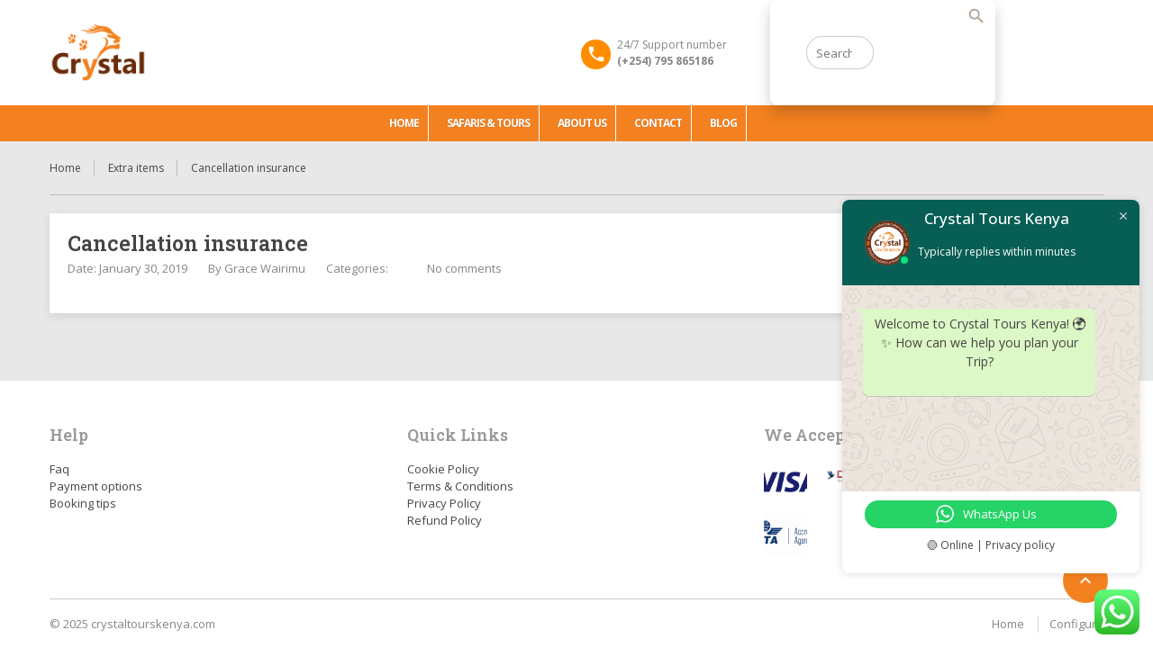

--- FILE ---
content_type: text/html; charset=UTF-8
request_url: https://www.crystaltourskenya.com/?extra_item=cancellation-insurance-2
body_size: 24306
content:
<!DOCTYPE html>
<!--[if lt IE 9]><script src="https://www.crystaltourskenya.com/wp-content/themes/BookYourTravel/js/html5shiv.js"></script><![endif]-->
<html lang="en-US">
<head><style>img.lazy{min-height:1px}</style><link href="https://www.crystaltourskenya.com/wp-content/plugins/w3-total-cache/pub/js/lazyload.min.js" as="script">
<meta charset="UTF-8">
<meta name="viewport" content="width=device-width, initial-scale=1">
<meta name='robots' content='index, follow, max-image-preview:large, max-snippet:-1, max-video-preview:-1' />
	<style>img:is([sizes="auto" i], [sizes^="auto," i]) { contain-intrinsic-size: 3000px 1500px }</style>
	
	<!-- This site is optimized with the Yoast SEO plugin v25.6 - https://yoast.com/wordpress/plugins/seo/ -->
	<title>Cancellation insurance - Crystal Tours Kenya</title>
	<link rel="canonical" href="https://www.crystaltourskenya.com/?extra_item=cancellation-insurance-2" />
	<meta property="og:locale" content="en_US" />
	<meta property="og:type" content="article" />
	<meta property="og:title" content="Cancellation insurance - Crystal Tours Kenya" />
	<meta property="og:url" content="https://www.crystaltourskenya.com/?extra_item=cancellation-insurance-2" />
	<meta property="og:site_name" content="Crystal Tours Kenya" />
	<meta name="twitter:card" content="summary_large_image" />
	<script type="application/ld+json" class="yoast-schema-graph">{"@context":"https://schema.org","@graph":[{"@type":"WebPage","@id":"https://www.crystaltourskenya.com/?extra_item=cancellation-insurance-2","url":"https://www.crystaltourskenya.com/?extra_item=cancellation-insurance-2","name":"Cancellation insurance - Crystal Tours Kenya","isPartOf":{"@id":"https://www.crystaltourskenya.com/#website"},"datePublished":"2019-01-30T18:04:02+00:00","breadcrumb":{"@id":"https://www.crystaltourskenya.com/?extra_item=cancellation-insurance-2#breadcrumb"},"inLanguage":"en-US","potentialAction":[{"@type":"ReadAction","target":["https://www.crystaltourskenya.com/?extra_item=cancellation-insurance-2"]}]},{"@type":"BreadcrumbList","@id":"https://www.crystaltourskenya.com/?extra_item=cancellation-insurance-2#breadcrumb","itemListElement":[{"@type":"ListItem","position":1,"name":"Home","item":"https://www.crystaltourskenya.com/"},{"@type":"ListItem","position":2,"name":"Cancellation insurance"}]},{"@type":"WebSite","@id":"https://www.crystaltourskenya.com/#website","url":"https://www.crystaltourskenya.com/","name":"Crystal Tours Kenya","description":"Tours &amp; Travel","publisher":{"@id":"https://www.crystaltourskenya.com/#organization"},"potentialAction":[{"@type":"SearchAction","target":{"@type":"EntryPoint","urlTemplate":"https://www.crystaltourskenya.com/?s={search_term_string}"},"query-input":{"@type":"PropertyValueSpecification","valueRequired":true,"valueName":"search_term_string"}}],"inLanguage":"en-US"},{"@type":"Organization","@id":"https://www.crystaltourskenya.com/#organization","name":"Crystal Tours Kenya","url":"https://www.crystaltourskenya.com/","logo":{"@type":"ImageObject","inLanguage":"en-US","@id":"https://www.crystaltourskenya.com/#/schema/logo/image/","url":"https://www.crystaltourskenya.com/wp-content/uploads/2020/09/logo-3-e1599488797156.png","contentUrl":"https://www.crystaltourskenya.com/wp-content/uploads/2020/09/logo-3-e1599488797156.png","width":251,"height":150,"caption":"Crystal Tours Kenya"},"image":{"@id":"https://www.crystaltourskenya.com/#/schema/logo/image/"}}]}</script>
	<!-- / Yoast SEO plugin. -->


<link rel='dns-prefetch' href='//fonts.googleapis.com' />
<link rel="alternate" type="application/rss+xml" title="Crystal Tours Kenya &raquo; Feed" href="https://www.crystaltourskenya.com/feed/" />
<link rel="alternate" type="application/rss+xml" title="Crystal Tours Kenya &raquo; Comments Feed" href="https://www.crystaltourskenya.com/comments/feed/" />
		<!-- This site uses the Google Analytics by MonsterInsights plugin v9.2.4 - Using Analytics tracking - https://www.monsterinsights.com/ -->
		<!-- Note: MonsterInsights is not currently configured on this site. The site owner needs to authenticate with Google Analytics in the MonsterInsights settings panel. -->
					<!-- No tracking code set -->
				<!-- / Google Analytics by MonsterInsights -->
		<script type="text/javascript">
/* <![CDATA[ */
window._wpemojiSettings = {"baseUrl":"https:\/\/s.w.org\/images\/core\/emoji\/15.0.3\/72x72\/","ext":".png","svgUrl":"https:\/\/s.w.org\/images\/core\/emoji\/15.0.3\/svg\/","svgExt":".svg","source":{"concatemoji":"https:\/\/www.crystaltourskenya.com\/wp-includes\/js\/wp-emoji-release.min.js?ver=6.7.4"}};
/*! This file is auto-generated */
!function(i,n){var o,s,e;function c(e){try{var t={supportTests:e,timestamp:(new Date).valueOf()};sessionStorage.setItem(o,JSON.stringify(t))}catch(e){}}function p(e,t,n){e.clearRect(0,0,e.canvas.width,e.canvas.height),e.fillText(t,0,0);var t=new Uint32Array(e.getImageData(0,0,e.canvas.width,e.canvas.height).data),r=(e.clearRect(0,0,e.canvas.width,e.canvas.height),e.fillText(n,0,0),new Uint32Array(e.getImageData(0,0,e.canvas.width,e.canvas.height).data));return t.every(function(e,t){return e===r[t]})}function u(e,t,n){switch(t){case"flag":return n(e,"\ud83c\udff3\ufe0f\u200d\u26a7\ufe0f","\ud83c\udff3\ufe0f\u200b\u26a7\ufe0f")?!1:!n(e,"\ud83c\uddfa\ud83c\uddf3","\ud83c\uddfa\u200b\ud83c\uddf3")&&!n(e,"\ud83c\udff4\udb40\udc67\udb40\udc62\udb40\udc65\udb40\udc6e\udb40\udc67\udb40\udc7f","\ud83c\udff4\u200b\udb40\udc67\u200b\udb40\udc62\u200b\udb40\udc65\u200b\udb40\udc6e\u200b\udb40\udc67\u200b\udb40\udc7f");case"emoji":return!n(e,"\ud83d\udc26\u200d\u2b1b","\ud83d\udc26\u200b\u2b1b")}return!1}function f(e,t,n){var r="undefined"!=typeof WorkerGlobalScope&&self instanceof WorkerGlobalScope?new OffscreenCanvas(300,150):i.createElement("canvas"),a=r.getContext("2d",{willReadFrequently:!0}),o=(a.textBaseline="top",a.font="600 32px Arial",{});return e.forEach(function(e){o[e]=t(a,e,n)}),o}function t(e){var t=i.createElement("script");t.src=e,t.defer=!0,i.head.appendChild(t)}"undefined"!=typeof Promise&&(o="wpEmojiSettingsSupports",s=["flag","emoji"],n.supports={everything:!0,everythingExceptFlag:!0},e=new Promise(function(e){i.addEventListener("DOMContentLoaded",e,{once:!0})}),new Promise(function(t){var n=function(){try{var e=JSON.parse(sessionStorage.getItem(o));if("object"==typeof e&&"number"==typeof e.timestamp&&(new Date).valueOf()<e.timestamp+604800&&"object"==typeof e.supportTests)return e.supportTests}catch(e){}return null}();if(!n){if("undefined"!=typeof Worker&&"undefined"!=typeof OffscreenCanvas&&"undefined"!=typeof URL&&URL.createObjectURL&&"undefined"!=typeof Blob)try{var e="postMessage("+f.toString()+"("+[JSON.stringify(s),u.toString(),p.toString()].join(",")+"));",r=new Blob([e],{type:"text/javascript"}),a=new Worker(URL.createObjectURL(r),{name:"wpTestEmojiSupports"});return void(a.onmessage=function(e){c(n=e.data),a.terminate(),t(n)})}catch(e){}c(n=f(s,u,p))}t(n)}).then(function(e){for(var t in e)n.supports[t]=e[t],n.supports.everything=n.supports.everything&&n.supports[t],"flag"!==t&&(n.supports.everythingExceptFlag=n.supports.everythingExceptFlag&&n.supports[t]);n.supports.everythingExceptFlag=n.supports.everythingExceptFlag&&!n.supports.flag,n.DOMReady=!1,n.readyCallback=function(){n.DOMReady=!0}}).then(function(){return e}).then(function(){var e;n.supports.everything||(n.readyCallback(),(e=n.source||{}).concatemoji?t(e.concatemoji):e.wpemoji&&e.twemoji&&(t(e.twemoji),t(e.wpemoji)))}))}((window,document),window._wpemojiSettings);
/* ]]> */
</script>
<link rel='stylesheet' id='ht_ctc_main_css-css' href='https://www.crystaltourskenya.com/wp-content/plugins/click-to-chat-for-whatsapp/new/inc/assets/css/main.css?ver=4.17' type='text/css' media='all' />
<link rel='stylesheet' id='owl-carousel-css' href='https://www.crystaltourskenya.com/wp-content/plugins/wp-travel-engine/assets/lib/owl-carousel-2.3.4/owl.carousel.css?ver=2.3.4' type='text/css' media='all' />
<link rel='stylesheet' id='wte-dropzone-css' href='https://www.crystaltourskenya.com/wp-content/plugins/wp-travel-engine/assets/lib/dropzone/dropzone.min.css?ver=5.9.2' type='text/css' media='all' />
<style id='wp-emoji-styles-inline-css' type='text/css'>

	img.wp-smiley, img.emoji {
		display: inline !important;
		border: none !important;
		box-shadow: none !important;
		height: 1em !important;
		width: 1em !important;
		margin: 0 0.07em !important;
		vertical-align: -0.1em !important;
		background: none !important;
		padding: 0 !important;
	}
</style>
<link rel='stylesheet' id='wp-block-library-css' href='https://www.crystaltourskenya.com/wp-includes/css/dist/block-library/style.min.css?ver=6.7.4' type='text/css' media='all' />
<link rel='stylesheet' id='edsanimate-block-style-css' href='https://www.crystaltourskenya.com/wp-content/plugins/animate-it/assets/css/block-style.css?ver=1740567932' type='text/css' media='all' />
<style id='classic-theme-styles-inline-css' type='text/css'>
/*! This file is auto-generated */
.wp-block-button__link{color:#fff;background-color:#32373c;border-radius:9999px;box-shadow:none;text-decoration:none;padding:calc(.667em + 2px) calc(1.333em + 2px);font-size:1.125em}.wp-block-file__button{background:#32373c;color:#fff;text-decoration:none}
</style>
<style id='global-styles-inline-css' type='text/css'>
:root{--wp--preset--aspect-ratio--square: 1;--wp--preset--aspect-ratio--4-3: 4/3;--wp--preset--aspect-ratio--3-4: 3/4;--wp--preset--aspect-ratio--3-2: 3/2;--wp--preset--aspect-ratio--2-3: 2/3;--wp--preset--aspect-ratio--16-9: 16/9;--wp--preset--aspect-ratio--9-16: 9/16;--wp--preset--color--black: #000000;--wp--preset--color--cyan-bluish-gray: #abb8c3;--wp--preset--color--white: #ffffff;--wp--preset--color--pale-pink: #f78da7;--wp--preset--color--vivid-red: #cf2e2e;--wp--preset--color--luminous-vivid-orange: #ff6900;--wp--preset--color--luminous-vivid-amber: #fcb900;--wp--preset--color--light-green-cyan: #7bdcb5;--wp--preset--color--vivid-green-cyan: #00d084;--wp--preset--color--pale-cyan-blue: #8ed1fc;--wp--preset--color--vivid-cyan-blue: #0693e3;--wp--preset--color--vivid-purple: #9b51e0;--wp--preset--gradient--vivid-cyan-blue-to-vivid-purple: linear-gradient(135deg,rgba(6,147,227,1) 0%,rgb(155,81,224) 100%);--wp--preset--gradient--light-green-cyan-to-vivid-green-cyan: linear-gradient(135deg,rgb(122,220,180) 0%,rgb(0,208,130) 100%);--wp--preset--gradient--luminous-vivid-amber-to-luminous-vivid-orange: linear-gradient(135deg,rgba(252,185,0,1) 0%,rgba(255,105,0,1) 100%);--wp--preset--gradient--luminous-vivid-orange-to-vivid-red: linear-gradient(135deg,rgba(255,105,0,1) 0%,rgb(207,46,46) 100%);--wp--preset--gradient--very-light-gray-to-cyan-bluish-gray: linear-gradient(135deg,rgb(238,238,238) 0%,rgb(169,184,195) 100%);--wp--preset--gradient--cool-to-warm-spectrum: linear-gradient(135deg,rgb(74,234,220) 0%,rgb(151,120,209) 20%,rgb(207,42,186) 40%,rgb(238,44,130) 60%,rgb(251,105,98) 80%,rgb(254,248,76) 100%);--wp--preset--gradient--blush-light-purple: linear-gradient(135deg,rgb(255,206,236) 0%,rgb(152,150,240) 100%);--wp--preset--gradient--blush-bordeaux: linear-gradient(135deg,rgb(254,205,165) 0%,rgb(254,45,45) 50%,rgb(107,0,62) 100%);--wp--preset--gradient--luminous-dusk: linear-gradient(135deg,rgb(255,203,112) 0%,rgb(199,81,192) 50%,rgb(65,88,208) 100%);--wp--preset--gradient--pale-ocean: linear-gradient(135deg,rgb(255,245,203) 0%,rgb(182,227,212) 50%,rgb(51,167,181) 100%);--wp--preset--gradient--electric-grass: linear-gradient(135deg,rgb(202,248,128) 0%,rgb(113,206,126) 100%);--wp--preset--gradient--midnight: linear-gradient(135deg,rgb(2,3,129) 0%,rgb(40,116,252) 100%);--wp--preset--font-size--small: 13px;--wp--preset--font-size--medium: 20px;--wp--preset--font-size--large: 36px;--wp--preset--font-size--x-large: 42px;--wp--preset--spacing--20: 0.44rem;--wp--preset--spacing--30: 0.67rem;--wp--preset--spacing--40: 1rem;--wp--preset--spacing--50: 1.5rem;--wp--preset--spacing--60: 2.25rem;--wp--preset--spacing--70: 3.38rem;--wp--preset--spacing--80: 5.06rem;--wp--preset--shadow--natural: 6px 6px 9px rgba(0, 0, 0, 0.2);--wp--preset--shadow--deep: 12px 12px 50px rgba(0, 0, 0, 0.4);--wp--preset--shadow--sharp: 6px 6px 0px rgba(0, 0, 0, 0.2);--wp--preset--shadow--outlined: 6px 6px 0px -3px rgba(255, 255, 255, 1), 6px 6px rgba(0, 0, 0, 1);--wp--preset--shadow--crisp: 6px 6px 0px rgba(0, 0, 0, 1);}:where(.is-layout-flex){gap: 0.5em;}:where(.is-layout-grid){gap: 0.5em;}body .is-layout-flex{display: flex;}.is-layout-flex{flex-wrap: wrap;align-items: center;}.is-layout-flex > :is(*, div){margin: 0;}body .is-layout-grid{display: grid;}.is-layout-grid > :is(*, div){margin: 0;}:where(.wp-block-columns.is-layout-flex){gap: 2em;}:where(.wp-block-columns.is-layout-grid){gap: 2em;}:where(.wp-block-post-template.is-layout-flex){gap: 1.25em;}:where(.wp-block-post-template.is-layout-grid){gap: 1.25em;}.has-black-color{color: var(--wp--preset--color--black) !important;}.has-cyan-bluish-gray-color{color: var(--wp--preset--color--cyan-bluish-gray) !important;}.has-white-color{color: var(--wp--preset--color--white) !important;}.has-pale-pink-color{color: var(--wp--preset--color--pale-pink) !important;}.has-vivid-red-color{color: var(--wp--preset--color--vivid-red) !important;}.has-luminous-vivid-orange-color{color: var(--wp--preset--color--luminous-vivid-orange) !important;}.has-luminous-vivid-amber-color{color: var(--wp--preset--color--luminous-vivid-amber) !important;}.has-light-green-cyan-color{color: var(--wp--preset--color--light-green-cyan) !important;}.has-vivid-green-cyan-color{color: var(--wp--preset--color--vivid-green-cyan) !important;}.has-pale-cyan-blue-color{color: var(--wp--preset--color--pale-cyan-blue) !important;}.has-vivid-cyan-blue-color{color: var(--wp--preset--color--vivid-cyan-blue) !important;}.has-vivid-purple-color{color: var(--wp--preset--color--vivid-purple) !important;}.has-black-background-color{background-color: var(--wp--preset--color--black) !important;}.has-cyan-bluish-gray-background-color{background-color: var(--wp--preset--color--cyan-bluish-gray) !important;}.has-white-background-color{background-color: var(--wp--preset--color--white) !important;}.has-pale-pink-background-color{background-color: var(--wp--preset--color--pale-pink) !important;}.has-vivid-red-background-color{background-color: var(--wp--preset--color--vivid-red) !important;}.has-luminous-vivid-orange-background-color{background-color: var(--wp--preset--color--luminous-vivid-orange) !important;}.has-luminous-vivid-amber-background-color{background-color: var(--wp--preset--color--luminous-vivid-amber) !important;}.has-light-green-cyan-background-color{background-color: var(--wp--preset--color--light-green-cyan) !important;}.has-vivid-green-cyan-background-color{background-color: var(--wp--preset--color--vivid-green-cyan) !important;}.has-pale-cyan-blue-background-color{background-color: var(--wp--preset--color--pale-cyan-blue) !important;}.has-vivid-cyan-blue-background-color{background-color: var(--wp--preset--color--vivid-cyan-blue) !important;}.has-vivid-purple-background-color{background-color: var(--wp--preset--color--vivid-purple) !important;}.has-black-border-color{border-color: var(--wp--preset--color--black) !important;}.has-cyan-bluish-gray-border-color{border-color: var(--wp--preset--color--cyan-bluish-gray) !important;}.has-white-border-color{border-color: var(--wp--preset--color--white) !important;}.has-pale-pink-border-color{border-color: var(--wp--preset--color--pale-pink) !important;}.has-vivid-red-border-color{border-color: var(--wp--preset--color--vivid-red) !important;}.has-luminous-vivid-orange-border-color{border-color: var(--wp--preset--color--luminous-vivid-orange) !important;}.has-luminous-vivid-amber-border-color{border-color: var(--wp--preset--color--luminous-vivid-amber) !important;}.has-light-green-cyan-border-color{border-color: var(--wp--preset--color--light-green-cyan) !important;}.has-vivid-green-cyan-border-color{border-color: var(--wp--preset--color--vivid-green-cyan) !important;}.has-pale-cyan-blue-border-color{border-color: var(--wp--preset--color--pale-cyan-blue) !important;}.has-vivid-cyan-blue-border-color{border-color: var(--wp--preset--color--vivid-cyan-blue) !important;}.has-vivid-purple-border-color{border-color: var(--wp--preset--color--vivid-purple) !important;}.has-vivid-cyan-blue-to-vivid-purple-gradient-background{background: var(--wp--preset--gradient--vivid-cyan-blue-to-vivid-purple) !important;}.has-light-green-cyan-to-vivid-green-cyan-gradient-background{background: var(--wp--preset--gradient--light-green-cyan-to-vivid-green-cyan) !important;}.has-luminous-vivid-amber-to-luminous-vivid-orange-gradient-background{background: var(--wp--preset--gradient--luminous-vivid-amber-to-luminous-vivid-orange) !important;}.has-luminous-vivid-orange-to-vivid-red-gradient-background{background: var(--wp--preset--gradient--luminous-vivid-orange-to-vivid-red) !important;}.has-very-light-gray-to-cyan-bluish-gray-gradient-background{background: var(--wp--preset--gradient--very-light-gray-to-cyan-bluish-gray) !important;}.has-cool-to-warm-spectrum-gradient-background{background: var(--wp--preset--gradient--cool-to-warm-spectrum) !important;}.has-blush-light-purple-gradient-background{background: var(--wp--preset--gradient--blush-light-purple) !important;}.has-blush-bordeaux-gradient-background{background: var(--wp--preset--gradient--blush-bordeaux) !important;}.has-luminous-dusk-gradient-background{background: var(--wp--preset--gradient--luminous-dusk) !important;}.has-pale-ocean-gradient-background{background: var(--wp--preset--gradient--pale-ocean) !important;}.has-electric-grass-gradient-background{background: var(--wp--preset--gradient--electric-grass) !important;}.has-midnight-gradient-background{background: var(--wp--preset--gradient--midnight) !important;}.has-small-font-size{font-size: var(--wp--preset--font-size--small) !important;}.has-medium-font-size{font-size: var(--wp--preset--font-size--medium) !important;}.has-large-font-size{font-size: var(--wp--preset--font-size--large) !important;}.has-x-large-font-size{font-size: var(--wp--preset--font-size--x-large) !important;}
:where(.wp-block-post-template.is-layout-flex){gap: 1.25em;}:where(.wp-block-post-template.is-layout-grid){gap: 1.25em;}
:where(.wp-block-columns.is-layout-flex){gap: 2em;}:where(.wp-block-columns.is-layout-grid){gap: 2em;}
:root :where(.wp-block-pullquote){font-size: 1.5em;line-height: 1.6;}
</style>
<link rel='preload' as="style" onload="this.onload=null;this.rel='stylesheet'" id='wp-travel-engine-css' href='https://www.crystaltourskenya.com/wp-content/plugins/wp-travel-engine/dist/public/wte-public.css?ver=1738742003' type='text/css' media='all' />
<link rel='stylesheet' id='edsanimate-animo-css-css' href='https://www.crystaltourskenya.com/wp-content/plugins/animate-it/assets/css/animate-animo.css?ver=6.7.4' type='text/css' media='all' />
<style id='edsanimate-animo-css-inline-css' type='text/css'>
.animated {
    visibility: visible !important;
    animation-fill-mode: both !important;
    -webkit-animation-duration: 1s !important;
    animation-duration: 1s !important;
    -webkit-animation-fill-mode: both !important;
    animation-fill-mode: both !important;
    display: block !important;
}

/* Ensure elements start hidden for fade-in effects */
.your-element-class {
    opacity: 0;
}

/* Fix issues with specific animations */
.animated.fadeIn {
    opacity: 1 !important;
}

.animated.rotateIn {
    transform-origin: center;
}
</style>
<link rel='stylesheet' id='contact-form-7-css' href='https://www.crystaltourskenya.com/wp-content/plugins/contact-form-7/includes/css/styles.css?ver=6.0.3' type='text/css' media='all' />
<link rel='stylesheet' id='rt-fontawsome-css' href='https://www.crystaltourskenya.com/wp-content/plugins/the-post-grid/assets/vendor/font-awesome/css/font-awesome.min.css?ver=7.7.15' type='text/css' media='all' />
<link rel='stylesheet' id='rt-tpg-css' href='https://www.crystaltourskenya.com/wp-content/plugins/the-post-grid/assets/css/thepostgrid.min.css?ver=7.7.15' type='text/css' media='all' />
<link rel='stylesheet' id='bookyourtravel-font-awesome-css' href='https://www.crystaltourskenya.com/wp-content/themes/BookYourTravel/css/lib/font-awesome.min.css?ver=screen,print' type='text/css' media='all' />
<link rel='stylesheet' id='bookyourtravel-base-font-css-style-css' href='//fonts.googleapis.com/css?family=Open+Sans%3A400%2C500%2C600%2C700&#038;subset=latin%2Ccyrillic%2Clatin-ext%2Cvietnamese%2Cgreek%2Cgreek-ext%2Ccyrillic-ext&#038;ver=6.7.4' type='text/css' media='all' />
<link rel='stylesheet' id='bookyourtravel-heading-font-css-style-css' href='//fonts.googleapis.com/css?family=Roboto+Slab%3A400%2C500%2C600%2C700&#038;subset=latin%2Ccyrillic%2Clatin-ext%2Cvietnamese%2Cgreek%2Cgreek-ext%2Ccyrillic-ext&#038;ver=6.7.4' type='text/css' media='all' />
<link rel='stylesheet' id='bookyourtravel-font-icon-style-css' href='//fonts.googleapis.com/icon?family=Material+Icons&#038;ver=6.7.4' type='text/css' media='all' />
<link rel='stylesheet' id='bookyourtravel-style-main-css' href='https://www.crystaltourskenya.com/wp-content/themes/BookYourTravel/css/style.css?ver=8.18.8' type='text/css' media='screen,print' />
<link rel='stylesheet' id='bookyourtravel-style-css' href='https://www.crystaltourskenya.com/wp-content/themes/BookYourTravel/style.css?ver=6.7.4' type='text/css' media='all' />
<link rel='stylesheet' id='bookyourtravel-style-pp-css' href='https://www.crystaltourskenya.com/wp-content/themes/BookYourTravel/css/lib/prettyPhoto.min.css?ver=8.18.8' type='text/css' media='screen' />
<link rel='stylesheet' id='bookyourtravel-lightSlider-style-css' href='https://www.crystaltourskenya.com/wp-content/themes/BookYourTravel/includes/plugins/lightSlider/css/lightSlider.css?ver=6.7.4' type='text/css' media='all' />
<link rel='stylesheet' id='sib-front-css-css' href='https://www.crystaltourskenya.com/wp-content/plugins/mailin/css/mailin-front.css?ver=6.7.4' type='text/css' media='all' />
<link rel='stylesheet' id='site-reviews-css' href='https://www.crystaltourskenya.com/wp-content/plugins/site-reviews/assets/styles/default.css?ver=7.2.3' type='text/css' media='all' />
<style id='site-reviews-inline-css' type='text/css'>
:root{--glsr-star-empty:url(https://www.crystaltourskenya.com/wp-content/plugins/site-reviews/assets/images/stars/default/star-empty.svg);--glsr-star-error:url(https://www.crystaltourskenya.com/wp-content/plugins/site-reviews/assets/images/stars/default/star-error.svg);--glsr-star-full:url(https://www.crystaltourskenya.com/wp-content/plugins/site-reviews/assets/images/stars/default/star-full.svg);--glsr-star-half:url(https://www.crystaltourskenya.com/wp-content/plugins/site-reviews/assets/images/stars/default/star-half.svg)}

</style>
<script type="text/javascript" src="https://www.crystaltourskenya.com/wp-includes/js/jquery/jquery.min.js?ver=3.7.1" id="jquery-core-js"></script>
<script type="text/javascript" src="https://www.crystaltourskenya.com/wp-includes/js/jquery/jquery-migrate.min.js?ver=3.4.1" id="jquery-migrate-js"></script>
<script type="text/javascript" id="sib-front-js-js-extra">
/* <![CDATA[ */
var sibErrMsg = {"invalidMail":"Please fill out valid email address","requiredField":"Please fill out required fields","invalidDateFormat":"Please fill out valid date format","invalidSMSFormat":"Please fill out valid phone number"};
var ajax_sib_front_object = {"ajax_url":"https:\/\/www.crystaltourskenya.com\/wp-admin\/admin-ajax.php","ajax_nonce":"706cd30402","flag_url":"https:\/\/www.crystaltourskenya.com\/wp-content\/plugins\/mailin\/img\/flags\/"};
/* ]]> */
</script>
<script type="text/javascript" src="https://www.crystaltourskenya.com/wp-content/plugins/mailin/js/mailin-front.js?ver=1738764414" id="sib-front-js-js"></script>
<link rel="https://api.w.org/" href="https://www.crystaltourskenya.com/wp-json/" /><link rel="alternate" title="JSON" type="application/json" href="https://www.crystaltourskenya.com/wp-json/wp/v2/extra_item/12846" /><link rel="EditURI" type="application/rsd+xml" title="RSD" href="https://www.crystaltourskenya.com/xmlrpc.php?rsd" />
<meta name="generator" content="WordPress 6.7.4" />
<link rel='shortlink' href='https://www.crystaltourskenya.com/?p=12846' />
<link rel="alternate" title="oEmbed (JSON)" type="application/json+oembed" href="https://www.crystaltourskenya.com/wp-json/oembed/1.0/embed?url=https%3A%2F%2Fwww.crystaltourskenya.com%2F%3Fextra_item%3Dcancellation-insurance-2" />
<link rel="alternate" title="oEmbed (XML)" type="text/xml+oembed" href="https://www.crystaltourskenya.com/wp-json/oembed/1.0/embed?url=https%3A%2F%2Fwww.crystaltourskenya.com%2F%3Fextra_item%3Dcancellation-insurance-2&#038;format=xml" />
		<style>.wpte-bf-book-summary .wpte-bf-trip-name-wrap{display:flex;flex-direction:column;align-items:flex-start}.wpte-bf-trip-code{margin:15px 0 0 0;padding:3px 15px;font-size:15px;letter-spacing:.5px;line-height:1.7;background:var(--primary-color);color:rgba(255,255,255,.85);border-radius:3px;order:3;font-style:italic}.wpte-bf-trip-code span{font-style:normal;font-weight:600}</style>
		<script id="mcjs">!function(c,h,i,m,p){m=c.createElement(h),p=c.getElementsByTagName(h)[0],m.async=1,m.src=i,p.parentNode.insertBefore(m,p)}(document,"script","https://chimpstatic.com/mcjs-connected/js/users/5ee253094037969fbae935f7d/19fd5b506f9983b1b2601ac95.js");</script>
		<script>

			jQuery(window).on('elementor/frontend/init', function () {
				var previewIframe = jQuery('#elementor-preview-iframe').get(0);

				// Attach a load event listener to the preview iframe
				jQuery(previewIframe).on('load', function () {
					var tpg_selector = tpg_str_rev("nottub-tropmi-gpttr nottub-aera-noitces-dda-rotnemele");

					var logo = "https://www.crystaltourskenya.com/wp-content/plugins/the-post-grid";
					var log_path = "/assets/images/icon-40x40.svg"; //tpg_str_rev("gvs.04x04-noci/segami/stessa/");

					jQuery('<div class="' + tpg_selector + '" style="vertical-align: bottom;margin-left: 5px;"><img src="' + logo + log_path + '" alt="TPG"/></div>').insertBefore(".elementor-add-section-drag-title");
				});

			});
		</script>
		<style>
			:root {
				--tpg-primary-color: #0d6efd;
				--tpg-secondary-color: #0654c4;
				--tpg-primary-light: #c4d0ff
			}

					</style>

		<style id="bookyourtravel-customizer-css">.single .inner-nav li { background:#c1b6ae; }
.single .inner-nav li:hover, .single .inner-nav li.active, .single .inner-nav li.active:hover, .single .inner-nav li.current-menu-item, .single .inner-nav li.current-menu-item:hover { background:#ff8d00; }
.single .inner-nav li.active a:after, .single .inner-nav li.current-menu-item a:after { border-left-color:#ff8d00; }
.ui-datepicker .ui-datepicker-unselectable,.f-item .unavailable span,.ui-datepicker-multi td { background:#e0e0e0; }
.ui-datepicker td span, .ui-datepicker td a  { color:#454545; }
.ui-datepicker .dp-highlight a.ui-state-default,.f-item .available span,.ui-datepicker .dp-highlight.dp-highlight-start-date:after,.ui-datepicker .dp-highlight.dp-highlight-end-date:after { background-color:#4caf50; }
.ui-datepicker .dp-highlight a.ui-state-default,.ui-datepicker .dp-highlight-end-date span.ui-state-default { color:#ffffff; }
.ui-datepicker .dp-highlight a.ui-state-hover, .ui-datepicker .dp-highlight-selected span,.f-item .selected span,.ui-datepicker .dp-highlight.dp-highlight-selected.dp-highlight-start-date:after,.ui-datepicker .dp-highlight.dp-highlight-selected.dp-highlight-end-date:after,.ui-datepicker td:not(.ui-datepicker-unselectable) a.ui-state-hover { background-color:#ffc107 !important; }
.ui-datepicker .dp-highlight a.ui-state-hover, .ui-datepicker .dp-highlight-selected span,.ui-datepicker td:not(.ui-datepicker-unselectable) a.ui-state-hover { color:#ffffff !important; }
.location_item .ribbon { background-color:#baaca3; }
.location_item .ribbon:before { border-right-color:#baaca3; }
.location_item .ribbon:after { border-top-color:#baaca3; }
.location_item.full-width .ribbon:before { border-left-color:#baaca3; }
.location_item .ribbon:focus,.location_item .ribbon:hover { background-color:#ff8d00; }
.location_item .ribbon:focus:before,.location_item .ribbon:focus:after,.location_item .ribbon:hover:before,.location_item .ribbon:hover:after { border-color:#ff8d00; }
.deals > .row > article > div,.destinations > .row > article > div,.offers > .row > article > div,.deals > .row > article > div > a > figure img,.destinations > .row > article > div > a > figure img,.offers > .row > article > div > a > figure img, .single-card, .single-card img, .single-card > div, .single-card .details { border-radius:2px;-moz-border-radius: 2px;-webkit-border-radius: 2px; }
aside .widget { color:#454545 !important; }
aside .widget h4, aside .widget h2, aside .widget h5,.sort-by h3 { color:#858585; }
.main aside .widget, .deals > .row > article > div,.destinations > .row > article > div,.offers > .row > article > div, .single-card,.testimonials,.home-footer-sidebar .widget > div,.hero-sidebar .byt-widget-search-inner { box-shadow:0 3px 10px rgba(0, 0, 0, 0.1);-webkit-box-shadow:0 3px 10px rgba(0, 0, 0, 0.1);-moz-box-shadow:0 3px 10px rgba(0, 0, 0, 0.1);; }
.above-footer-sidebar { background-color:#ff8d00; }
.above-footer-sidebar .widget > div { background-color:#ff8d00; }
.home-footer-sidebar .widget > div { background-color:#ffffff; }
.home-footer-sidebar .widget > div { color:#454545; }
a, .tab-content h4, .home-footer-sidebar .widget > div h4, .tab-content .room-types .meta h3, .error-type h1,aside .widget h5,.ico:before,blockquote:before,.req,.woocommerce form .form-row .required,p.number:before,.tab-content .destinations > .row > article.full-width > div .details .ribbon .half > a:before { color:#ff8d00; }
a:hover, h1 a:hover, h2 a:hover, h3 a:hover, h4 a:hover, h5 a:hover, h6 a:hover,.breadcrumbs a:hover,a:focus, h1 a:focus, h2 a:focus, h3 a:focus, h4 a:focus, h5 a:focus, h6 a:focus,.breadcrumbs a:focus { color:#893b00; }
.view-type .active,.chart dd span, .infoBox, .ui-slider-horizontal .ui-slider-handle, .pager .current, .pager a:hover,.testimonials,.image-overlay:before { background:#ff8d00; }
.infoBox:after { border-top-color:#ff8d00; }
.page-spinner > div:after,.tab-content .spinner > div:after { border-color:#ff8d00; }
.promo-ribbon span { background:#6b2d0a; }
.social li a:hover, social li a:focus { background-color:#ff8d00 !important; }
.main { background-color:#e8e8e8; }
.static-content,.tab-content > article,.sort-by,.boxed .page-wrap,.modal,.map-wrap,.comment,.page-spinner,.tab-content .spinner,.page-template-page-user-account .inner-nav,.page-template-page-user-content-list .inner-nav,.page-template-page-user-submit-content .inner-nav,.select2-dropdown,.deals > .row > article > div,.destinations > .row > article > div,.offers > .row > article > div,.pager > span:not(.current),.lightbox,.error-type,.woocommerce ul.products li.product, .woocommerce-page ul.products li.product,.woocommerce div.product div.summary,.woocommerce div.product .woocommerce-tabs .panel,.woocommerce-error, .woocommerce-info, .woocommerce-message,.single-card { background-color:#ffffff !important; }
.static-content,.tab-content > article,.sort-by,.pager > span,.map-wrap,.comment,.error-type,.woocommerce ul.products li.product, .woocommerce-page ul.products li.product,.woocommerce div.product div.summary,.woocommerce div.product .woocommerce-tabs .panel,.woocommerce-error, .woocommerce-info, .woocommerce-message { box-shadow:0 3px 10px rgba(0, 0, 0, 0.1);-webkit-box-shadow:0 3px 10px rgba(0, 0, 0, 0.1);-moz-box-shadow:0 3px 10px rgba(0, 0, 0, 0.1);; }
input[type="search"], input[type="email"], input[type="text"], input[type="number"], input[type="password"], input[type="tel"], input[type="url"], input[type="date"], textarea, select,.select2-container--default .select2-selection--single,div.selector,div.selector span { border-radius:18px !important;-moz-border-radius: 18px !important;-webkit-border-radius: 18px !important; }
input[type="search"],input[type="email"],input[type="text"],input[type="number"],input[type="password"],input[type="tel"],input[type="url"],input[type="date"], select,div.selector,div.selector span,div.selector select,.select2-container .select2-selection--single,.select2-container--default .select2-selection--single .select2-selection__arrow,.select2-container--default .select2-selection--single .select2-selection__rendered { height:38px !important; }
.gradient-button, input[type="reset"], input[type="submit"],.scroll-to-top,.button,.woocommerce #respond input#submit, .woocommerce a.button, .woocommerce button.button, .woocommerce input.button,.woocommerce #respond input#submit.alt, .woocommerce a.button.alt, .woocommerce button.button.alt, .woocommerce input.button.alt { background-color:#f48120; }
.gradient-button:hover,.gradient-button:focus,.widget .gradient-button:hover,.widget .gradient-button:focus, input[type="reset"]:hover, input[type="reset"]:focus, input[type="submit"]:hover,input[type="submit"]:focus,.scroll-to-top:hover,.scroll-to-top:focus,.button:hover,.button:focus,.woocommerce #respond input#submit:hover, .woocommerce a.button:hover, .woocommerce button.button:hover, .woocommerce input.button:hover,.woocommerce #respond input#submit:focus, .woocommerce a.button:focus, .woocommerce button.button:focus, .woocommerce input.button:focus,.woocommerce #respond input#submit.alt:hover, .woocommerce a.button.alt:hover, .woocommerce button.button.alt:hover, .woocommerce input.button.alt:hover,.woocommerce #respond input#submit.alt:focus, .woocommerce a.button.alt:focus, .woocommerce button.button.alt:focus, .woocommerce input.button.alt:focus { background-color:#6c2d0b; }
.scroll-to-top,.pager a,.pager > span, .gradient-button, input[type="reset"], input[type="submit"],.button,.woocommerce #respond input#submit, .woocommerce a.button, .woocommerce button.button, .woocommerce input.button,.woocommerce #respond input#submit.alt, .woocommerce a.button.alt, .woocommerce button.button.alt, .woocommerce input.button.alt { border-radius:49px;-moz-border-radius: 49px;-webkit-border-radius: 49px; }
.gradient-button, input[type="reset"], input[type="submit"],.button,.woocommerce #respond input#submit, .woocommerce a.button, .woocommerce button.button, .woocommerce input.button,.woocommerce #respond input#submit.alt, .woocommerce a.button.alt, .woocommerce button.button.alt, .woocommerce input.button.alt,#add_payment_method table.cart td.actions .coupon .input-text, .woocommerce-cart table.cart td.actions .coupon .input-text, .woocommerce-checkout table.cart td.actions .coupon .input-text { padding-left:14px !important; }
.gradient-button, input[type="reset"], input[type="submit"],.button,.woocommerce #respond input#submit, .woocommerce a.button, .woocommerce button.button, .woocommerce input.button,.woocommerce #respond input#submit.alt, .woocommerce a.button.alt, .woocommerce button.button.alt, .woocommerce input.button.alt,#add_payment_method table.cart td.actions .coupon .input-text, .woocommerce-cart table.cart td.actions .coupon .input-text, .woocommerce-checkout table.cart td.actions .coupon .input-text { padding-right:14px !important; }
.gradient-button, input[type="reset"], input[type="submit"],.button,.woocommerce #respond input#submit, .woocommerce a.button, .woocommerce button.button, .woocommerce input.button,.woocommerce #respond input#submit.alt, .woocommerce a.button.alt, .woocommerce button.button.alt, .woocommerce input.button.alt,#add_payment_method table.cart td.actions .coupon .input-text, .woocommerce-cart table.cart td.actions .coupon .input-text, .woocommerce-checkout table.cart td.actions .coupon .input-text { padding-top:10px !important; }
.gradient-button, input[type="reset"], input[type="submit"],.button,.woocommerce #respond input#submit, .woocommerce a.button, .woocommerce button.button, .woocommerce input.button,.woocommerce #respond input#submit.alt, .woocommerce a.button.alt, .woocommerce button.button.alt, .woocommerce input.button.alt,#add_payment_method table.cart td.actions .coupon .input-text, .woocommerce-cart table.cart td.actions .coupon .input-text, .woocommerce-checkout table.cart td.actions .coupon .input-text { padding-bottom:10px !important; }
body, .tab-content h4,.infoBox > div { font-family:'Open Sans', Helvetica, Arial, sans-serif; }
h1,h2,h3,h4,h5,h6,.price em { font-family:'Roboto Slab', sans-serif; }
.logo img { height:65px !important; }
.header { background-color:#ffffff; }
.header .top-header { background-color:#ffffff; }
.top-nav li a,.top-nav-left li a { color:#aaaaaa; }
.header .contact:before { background-color:#ff8d00; }
.header .contact span { color:#858585; }
.header .ribbon { background-color:#ff8d00 !important; }
.header .ribbon:before { border-top-color:#ff8d00; }
.header .ribbon:after { border-right-color:#ff8d00; }
.minicart > a { background-color:#B1A398 #ff8d00; }
.minicart span { background-color:#ff8d00; }
.footer .widget a:hover { color:#ff8d00; }
.footer div.full-width nav li a:hover, .footer div.full-width nav li a:focus { color:#ff8d00 !important; }
.footer .widget div em, .footer .widget p em { color:#ff8d00; }
</style><script>
    window.currentUrl = "https:\/\/www.crystaltourskenya.com?extra_item=cancellation-insurance-2";
	window.themePath = "https:\/\/www.crystaltourskenya.com\/wp-content\/themes\/BookYourTravel";
	window.currentUserId = 0;
		window.datepickerDateFormat = "MM d, yy";
	window.datepickerAltFormat = "yy-mm-dd";
	window.siteUrl = "https:\/\/www.crystaltourskenya.com";
	window.wooCartPageUri = "";
	window.useWoocommerceForCheckout = 0;
	window.enableRtl = false;
	window.currencySymbol = "$";
	window.currencySymbolShowAfter = 0;
    window.priceDecimalPlaces = 0;
    window.currentLocale = "en_US";
	window.gdprError = 'Agreeing with gdpr terms and conditions is required!';
</script>

	<meta name="generator" content="Elementor 3.33.6; features: e_font_icon_svg, additional_custom_breakpoints; settings: css_print_method-external, google_font-enabled, font_display-auto">
<style type="text/css">.recentcomments a{display:inline !important;padding:0 !important;margin:0 !important;}</style>			<style>
				.e-con.e-parent:nth-of-type(n+4):not(.e-lazyloaded):not(.e-no-lazyload),
				.e-con.e-parent:nth-of-type(n+4):not(.e-lazyloaded):not(.e-no-lazyload) * {
					background-image: none !important;
				}
				@media screen and (max-height: 1024px) {
					.e-con.e-parent:nth-of-type(n+3):not(.e-lazyloaded):not(.e-no-lazyload),
					.e-con.e-parent:nth-of-type(n+3):not(.e-lazyloaded):not(.e-no-lazyload) * {
						background-image: none !important;
					}
				}
				@media screen and (max-height: 640px) {
					.e-con.e-parent:nth-of-type(n+2):not(.e-lazyloaded):not(.e-no-lazyload),
					.e-con.e-parent:nth-of-type(n+2):not(.e-lazyloaded):not(.e-no-lazyload) * {
						background-image: none !important;
					}
				}
			</style>
			<style type="text/css">.broken_link, a.broken_link {
	text-decoration: line-through;
}</style><style type="text/css" id="custom-background-css">
body.custom-background { background-color: #e8e8e8; }
</style>
	<meta name="generator" content="Powered by Slider Revolution 6.6.12 - responsive, Mobile-Friendly Slider Plugin for WordPress with comfortable drag and drop interface." />
<link rel="icon" href="https://www.crystaltourskenya.com/wp-content/uploads/2024/04/cropped-crystal-logo-1-32x32.jpg" sizes="32x32" />
<link rel="icon" href="https://www.crystaltourskenya.com/wp-content/uploads/2024/04/cropped-crystal-logo-1-192x192.jpg" sizes="192x192" />
<link rel="apple-touch-icon" href="https://www.crystaltourskenya.com/wp-content/uploads/2024/04/cropped-crystal-logo-1-180x180.jpg" />
<meta name="msapplication-TileImage" content="https://www.crystaltourskenya.com/wp-content/uploads/2024/04/cropped-crystal-logo-1-270x270.jpg" />
<script>function setREVStartSize(e){
			//window.requestAnimationFrame(function() {
				window.RSIW = window.RSIW===undefined ? window.innerWidth : window.RSIW;
				window.RSIH = window.RSIH===undefined ? window.innerHeight : window.RSIH;
				try {
					var pw = document.getElementById(e.c).parentNode.offsetWidth,
						newh;
					pw = pw===0 || isNaN(pw) || (e.l=="fullwidth" || e.layout=="fullwidth") ? window.RSIW : pw;
					e.tabw = e.tabw===undefined ? 0 : parseInt(e.tabw);
					e.thumbw = e.thumbw===undefined ? 0 : parseInt(e.thumbw);
					e.tabh = e.tabh===undefined ? 0 : parseInt(e.tabh);
					e.thumbh = e.thumbh===undefined ? 0 : parseInt(e.thumbh);
					e.tabhide = e.tabhide===undefined ? 0 : parseInt(e.tabhide);
					e.thumbhide = e.thumbhide===undefined ? 0 : parseInt(e.thumbhide);
					e.mh = e.mh===undefined || e.mh=="" || e.mh==="auto" ? 0 : parseInt(e.mh,0);
					if(e.layout==="fullscreen" || e.l==="fullscreen")
						newh = Math.max(e.mh,window.RSIH);
					else{
						e.gw = Array.isArray(e.gw) ? e.gw : [e.gw];
						for (var i in e.rl) if (e.gw[i]===undefined || e.gw[i]===0) e.gw[i] = e.gw[i-1];
						e.gh = e.el===undefined || e.el==="" || (Array.isArray(e.el) && e.el.length==0)? e.gh : e.el;
						e.gh = Array.isArray(e.gh) ? e.gh : [e.gh];
						for (var i in e.rl) if (e.gh[i]===undefined || e.gh[i]===0) e.gh[i] = e.gh[i-1];
											
						var nl = new Array(e.rl.length),
							ix = 0,
							sl;
						e.tabw = e.tabhide>=pw ? 0 : e.tabw;
						e.thumbw = e.thumbhide>=pw ? 0 : e.thumbw;
						e.tabh = e.tabhide>=pw ? 0 : e.tabh;
						e.thumbh = e.thumbhide>=pw ? 0 : e.thumbh;
						for (var i in e.rl) nl[i] = e.rl[i]<window.RSIW ? 0 : e.rl[i];
						sl = nl[0];
						for (var i in nl) if (sl>nl[i] && nl[i]>0) { sl = nl[i]; ix=i;}
						var m = pw>(e.gw[ix]+e.tabw+e.thumbw) ? 1 : (pw-(e.tabw+e.thumbw)) / (e.gw[ix]);
						newh =  (e.gh[ix] * m) + (e.tabh + e.thumbh);
					}
					var el = document.getElementById(e.c);
					if (el!==null && el) el.style.height = newh+"px";
					el = document.getElementById(e.c+"_wrapper");
					if (el!==null && el) {
						el.style.height = newh+"px";
						el.style.display = "block";
					}
				} catch(e){
					console.log("Failure at Presize of Slider:" + e)
				}
			//});
		  };</script>
		<style type="text/css" id="wp-custom-css">
			analyze the css, is there any conflict? 
				/*for home page search button adjustment*/
@media screen and (min-width: 961px) {
.home .block-2 {margin-bottom:-20px;}
.home .block-2 .gradient-button {border-radius:23px 23px 0px 0px !important;}
.home .widget-search .block .filter-type-submit {margin: 0 auto;}
}	
.main-nav{
	background: #f48120 !important;
}
.main-nav li {
    line-height: 40px;
    font-size: 12px;
    font-weight: 700;
    text-transform: uppercase;
    padding: 0 20px 0 0;
    letter-spacing: -1px;
    text-shadow: 0 0 1px rgba(0, 0, 0, 0.3);
}

.main-nav ul {
    margin: 0 auto;
    width: 80%;
    display: flex; 
    justify-content: center;
}

.main-nav li a{
	border-right: solid white 1px;
	padding-right: 10px;
}
.main-nav li a:hover{
	color:#6c2d0b;
}

.hero-sidebar .dOver .byt-widget-search-inner, .hero-sidebar .dInline form.widget-search { 
	margin: auto;
}

.widget-search .block .filter > div, .widget-search .block .filter select, .widget-search .gradient-button {
	margin-bottom: 10%;
}

.header .ribbon {
	display: none;
}
.tiled gallery .gallery-row {
 max-width: 100%;
  height: auto; 
}
.tiled-gallery.type-circle {
  width: auto;
}
.tiled-gallery {
	overflow: visible !important
}
.byt-widget-search .filter > div.radio-wrap label{
	background-color:#f48120;
}
.widget-search {
    display: flex;
    flex-wrap: wrap;
	  padding: 20px;
}

.widget-search .button {
    margin: 5px;
}
.small-list .wrapper .one-third{
	  background-color: white;
    box-shadow: 2px 4px 2px 2px rgba(0, 0, 0, 0.1);
    margin-right: 12px;
    flex: 0 0 calc(33.33% - 12px);
    padding: 10px; 
    box-sizing: border-box; 
}
.one-third .circle {
display: none;
}
.one-third h4{
	color: #f48120;
}
.small-list .wrapper .row {
    display: flex;
    flex-wrap: wrap;
}
.iconic .small-list{
	
}
.iconic.small-list .desc {
	padding: 5px;
}
/* Apply Oswald font (Google Font) */
@import url('https://fonts.googleapis.com/css2?family=Oswald:wght@300;400;700&display=swap');

/* Full-page form container */
.form-container {
  width: 100vw; /* Full width of viewport */
  height: 100vh; /* Full height of viewport */
  display: flex;
  align-items: center;
  justify-content: center;
  font-family: 'Oswald', sans-serif;
  background: linear-gradient(-45deg, #FD8C04, #FFA500, #FD8C04);
  background-size: 300% 300%;
  animation: gradientMove 5s ease infinite;
}

/* Background Gradient Animation */
@keyframes gradientMove {
  0% { background-position: 0% 50%; }
  50% { background-position: 100% 50%; }
  100% { background-position: 0% 50%; }
}

/* Form box styling */
form {
  width: 80%; /* Adjust form width */
  max-width: 900px; /* Max width for large screens */
  background: white; /* White background for form */
  padding: 40px;
  border-radius: 8px;
  display: grid;
  grid-template-columns: 1fr 1fr; /* Two equal columns */
  gap: 20px;
  box-shadow: 0px 8px 16px rgba(0, 0, 0, 0.2); /* Shadow effect */
}

/* Full-width for textarea and submit */
form textarea, form input[type="submit"] {
  grid-column: span 2; /* Make it full-width */
}

/* Label Styling */
form label {
  font-size: 18px;
  font-weight: bold;
  color: #FD8C04; /* Orange text */
  display: block;
  margin-bottom: 5px;
}

/* Input and Textarea Styling */
form input[type="text"], 
form input[type="email"], 
form input[type="tel"], 
form input[type="number"], 
form input[type="date"], 
form textarea {
  width: 100%;
  padding: 12px;
  border: 2px solid #6C2908; /* Brown border */
  border-radius: 4px;
  font-size: 16px;
  color: #6C2908; /* Brown text */
  background-color: white;
}

/* Focus Effect */
form input:focus, 
form textarea:focus {
  outline: none;
  border-color: #4A1E06; /* Darker brown when focused */
  box-shadow: 0 0 5px rgba(108, 41, 8, 0.5);
}

/* Submit Button with Gradient */
form input[type="submit"] {
  background: linear-gradient(45deg, #FD8C04, #6C2908);
  color: white;
  font-size: 18px;
  font-weight: bold;
  padding: 14px;
  border: none;
  border-radius: 4px;
  cursor: pointer;
  text-transform: uppercase;
  transition: background 0.3s ease;
}

/* Hover Effect for Button */
form input[type="submit"]:hover {
  background: linear-gradient(45deg, #6C2908, #FD8C04);
}

/* Responsive Design */
@media screen and (max-width: 768px) {
  form {
    grid-template-columns: 1fr; /* Single column on smaller screens */
  }

  form textarea, form input[type="submit"] {
    grid-column: span 1; /* Full width */
  }
}

/* Basic styles for desktop view */
header .menu {
    display: flex;
    justify-content: space-around;
    align-items: center;
}

header .menu li {
    list-style: none;
    margin: 0 15px;
}

header .menu a {
    text-decoration: none;
    font-size: 16px;
    color: #333;
    padding: 10px;
}

/* Mobile Styles */
@media screen and (max-width: 768px) {
    /* Stack menu items vertically on mobile */
    header .menu {
        display: block;
        text-align: center;
    }

    /* Adjust individual menu item styles */
    header .menu li {
        margin: 10px 0;
    }

    /* Add a burger menu for mobile */
    header .menu-toggle {
        display: block;
        cursor: pointer;
        background: none;
        border: none;
        font-size: 25px;
    }

    /* Hide the menu by default on mobile */
    header .menu ul {
        display: none;
        flex-direction: column;
        padding: 0;
        margin: 0;
    }

    /* Show menu when burger icon is clicked */
    header .menu.open ul {
        display: block;
    }

    /* Styling for mobile menu links */
    header .menu li a {
        padding: 15px;
        font-size: 18px;
        display: block;
        color: #333;
    }
}

/* Optional: Styling for burger icon (3 lines) */
@media screen and (max-width: 768px) {
    header .menu-toggle {
        position: absolute;
        right: 20px;
        top: 20px;
        z-index: 10;
    }

    header .menu-toggle::before,
    header .menu-toggle::after {
        content: "";
        display: block;
        background-color: #333;
        height: 3px;
        width: 25px;
        margin: 5px 0;
    }
}
/* Style the form */
.popup-content form {
    display: flex;
    flex-direction: column;
    align-items: center;
    margin: 20px;
}

/* Style the input fields */
.popup-content form input[type="email"] {
    width: 100%;
    padding: 10px;
    margin-bottom: 10px;
    font-size: 14px;
    border-radius: 5px;
    border: 1px solid #ccc;
}

.popup-content form input[type="submit"] {
    width: 100%;
    padding: 10px;
    font-size: 16px;
    border-radius: 5px;
    background-color: #007bff;
    color: white;
    cursor: pointer;
}
/* General Styles for the Popup */
#popup-maker {
  max-width: 100%;
  width: 400px; /* Adjust the width of the popup */
  margin: 0 auto; /* Center the popup */
  padding: 20px; /* Add space around the content */
  background-color: rgba(255, 255, 255, 0.9); /* Background for the popup */
  border-radius: 10px; /* Rounded corners */
  box-shadow: 0 4px 20px rgba(0, 0, 0, 0.2); /* Shadow for depth */
}

/* Brevo Form Container */
.sib-form {
  text-align: center;
  background-image: url(https://img.mailinblue.com/8653739/images/content_library/original/67a37ad1dc3c0955a6149bc9.jpg);
  background-size: cover;
  background-repeat: no-repeat;
  background-position: center center;
  padding: 30px;
  border-radius: 10px;
  color: #fff; /* Text color for better contrast */
  position: relative; /* Ensure elements are positioned correctly */
}

/* Success/Failure Messages */
.sib-form-message-panel {
  font-size: 16px;
  padding: 10px;
  margin-bottom: 15px;
  border-radius: 5px;
  text-align: center;
}

.sib-form-message-panel__text {
  display: flex;
  align-items: center;
  justify-content: center;
  gap: 8px;
}

.sib-form-message-panel__inner-text {
  font-family: Helvetica, sans-serif;
  color: #fff;
}

.sib-form-message-panel--error {
  background-color: #ff4949;
  color: #661d1d;
}

.sib-form-message-panel--success {
  background-color: #e7faf0;
  color: #085229;
}

/* Form Elements */
#sib-container {
  background-color: rgba(255, 255, 255, 0.82); /* Semi-transparent background */
  max-width: 350px;
  margin: 0 auto;
  padding: 20px;
  border-radius: 10px;
  border: none;
}

.sib-input input[type="text"] {
  width: 100%;
  padding: 10px;
  font-size: 16px;
  border: 2px solid #ccc;
  border-radius: 5px;
  margin-bottom: 15px;
}

.sib-input input[type="text"]:focus {
  border-color: #ff8900; /* Focused state color */
  outline: none;
}

.sib-form-block .sib-input {
  margin-bottom: 20px; /* Add spacing between form fields */
}

.sib-form-block__button {
  background-color: #ff8900; /* Orange background for the button */
  color: #fff;
  font-weight: bold;
  padding: 12px 20px;
  border-radius: 30px;
  border: none;
  width: 100%;
  cursor: pointer;
  transition: background-color 0.3s ease;
}

.sib-form-block__button:hover {
  background-color: #ff6f00; /* Darker orange on hover */
}

/* Input Placeholder Styling */
#sib-container input::placeholder {
  color: #c0ccda; /* Light gray placeholder color */
  font-size: 14px;
}

/* Success and Error Message Styling */
#success-message,
#error-message {
  max-width: 350px;
  margin: 0 auto;
  padding: 10px;
  font-size: 14px;
  border-radius: 5px;
  text-align: center;
}

#error-message {
  background-color: #ff4949;
  color: #fff;
}

#success-message {
  background-color: #13ce66;
  color: #fff;
}

#sib-container .entry__specification {
  font-size: 12px;
  color: #8390A4; /* Light color for the additional text */
  margin-top: 5px;
  text-align: center;
}

/* Form Label Styling */
.sib-form-block label {
  font-size: 16px;
  font-weight: bold;
  color: #3c4858;
  display: block;
  margin-bottom: 10px;
}

.sib-form-block p {
  font-size: 20px;
  font-weight: 700;
  color: #893b00;
  margin-bottom: 20px;
}
.wp-travel-engine-search-form i {
    display: none !important;
}
		</style>
		</head>
<body data-rsssl=1 class="extra_item-template-default single single-extra_item postid-12846 custom-background wp-custom-logo wptravelengine_633 wptravelengine_css_v2 rttpg rttpg-7.7.15 radius-frontend rttpg-body-wrap  wide elementor-default elementor-kit-442">
    <div class="page-spinner"><div></div></div>
<div class="page-wrap">
<!--header-->
<header class="header header1">
	<div class="wrap">
		<!--logo-->
<div class="logo">
	<a href="https://www.crystaltourskenya.com/" title="Crystal Tours Kenya | Cancellation insurance - Crystal Tours Kenya"><img class="lazy" src="data:image/svg+xml,%3Csvg%20xmlns='http://www.w3.org/2000/svg'%20viewBox='0%200%20250%20150'%3E%3C/svg%3E" data-src="https://www.crystaltourskenya.com/wp-content/uploads/2020/09/cropped-logo-3-e1599488797156-1.png" alt="Crystal Tours Kenya | Cancellation insurance - Crystal Tours Kenya" /></a>
</div>
<!--//logo-->
		<!--ribbon-->
<div class="ribbon ">
	<nav>
		<ul class="profile-nav">
					<li class="fn-opener"><a href="javascript:void(0);" title="My Account">My Account</a></li>
										</ul>
			</nav>
</div>
<!--//ribbon-->
		<div class="minicart">
				</div>
		<!--search-->
<div class="search">
	<form id="sf" method="get" action="https://www.crystaltourskenya.com/">
		<input type="search" placeholder="Search entire site here" name="s" id="search" /> 
		<input type="submit" id="ss" value="" name="searchsubmit"/>
	</form>
</div>
<!--//search-->	
		<!--contact-->
<div class="contact">
		<span class="message">24/7 Support number</span>
			
	<span class="number">(+254) 795 865186</span>
	</div>
<!--//contact-->
	</div><!--//wrap-->
	<!--primary navigation-->
<nav id="nav" class="main-nav"><ul id="menu-main-menu-2" class="wrap"><li id="menu-item-13445" class="menu-item menu-item-type-post_type menu-item-object-page menu-item-home"><a href="https://www.crystaltourskenya.com/">Home</a></li>
<li id="menu-item-15041" class="menu-item menu-item-type-post_type menu-item-object-page"><a href="https://www.crystaltourskenya.com/safaris-tours/">Safaris &#038; Tours</a></li>
<li id="menu-item-13446" class="menu-item menu-item-type-post_type menu-item-object-page"><a href="https://www.crystaltourskenya.com/about/">About Us</a></li>
<li id="menu-item-150" class="menu-item menu-item-type-post_type menu-item-object-page"><a href="https://www.crystaltourskenya.com/contact/">Contact</a></li>
<li id="menu-item-11325" class="menu-item menu-item-type-post_type menu-item-object-page"><a href="https://www.crystaltourskenya.com/blog/">Blog</a></li>
</ul></nav><!--//primary navigation-->
</header>
<!--//header--><div class="main">		
	<div class="wrap"><!--breadcrumbs--><nav class="breadcrumbs"><ul><li><a href="https://www.crystaltourskenya.com/" title="Home">Home</a></li><li><a href="" title="Extra items">Extra items</a></li><li>Cancellation insurance</li></ul></nav><!--//breadcrumbs-->		<div class="row">
					<section class="full-width">
							<!--post-->
				<article id="post-12846" class="static-content post post-12846 extra_item type-extra_item status-publish hentry">
										<header class="entry-header">
						<h1 class="entry-title">Cancellation insurance</h1>
						<p class="entry-meta">
							<span class="date">Date: January 30, 2019</span>
							<span class="author">By <a href="https://www.crystaltourskenya.com/author/wairimu/" title="Posts by Grace Wairimu" rel="author">Grace Wairimu</a></span>
							<span class="categories">Categories: </span>
							<span class="tags"></span>
							<span class="comments">
								<a href="" rel="nofollow">
									No comments								</a>
							</span>
						</p>
					</header>

					<div class="entry-content">
																	</div>
				</article>
				<!--//post-->
				<div class="comments closedcomments" id="comments">
		 
		<!-- If comments are closed. -->
	<p class="nocomments"></p>
	 
		
		
</div><!--comments-->							</section>
			<!--//three-fourth content-->
					</div>
			</div><!--// .wrap -->
			<a href="#" class="scroll-to-top" title="Back up"><i class="material-icons">&#xE316;</i></a> 
		</div><!--// .main -->	
		<div class="page-bottom">
				
			
			<!--footer-->
						<footer class="footer">
					<div id="footer-sidebar" class="footer-sidebar widget-area wrap">
		<ul>
		<li class="widget_text widget widget-sidebar one-third"><h6>Help</h6><div class="textwidget custom-html-widget"><ul>
	<li><a href="/faq/">Faq</a></li>
	<li><a href="/payment-options/">Payment options</a></li>
	<li><a href="#">Booking tips</a></li>
</ul></div></li><li class="widget_text widget widget-sidebar one-third"><h6>Quick Links</h6><div class="textwidget custom-html-widget"><ul>
	<li><a href="/cookie-policy/">Cookie Policy</a></li>
	<li><a href="/terms-and-conditions/">Terms & Conditions</a></li>
	<li><a href="/Privacy-policy/">Privacy Policy</a></li>
	<li><a href="/refund-policy/">Refund Policy</a></li>
</ul></div></li><li class="widget widget-sidebar one-third"><h6>We Accept</h6><div id='gallery-1' class='gallery galleryid-12846 gallery-columns-6 gallery-size-thumbnail'><figure class='gallery-item'>
			<div class='gallery-icon landscape'>
				<a href='https://www.crystaltourskenya.com/visa/'><img width="150" height="150" src="data:image/svg+xml,%3Csvg%20xmlns='http://www.w3.org/2000/svg'%20viewBox='0%200%20150%20150'%3E%3C/svg%3E" data-src="https://www.crystaltourskenya.com/wp-content/uploads/2020/12/visa-150x150.jpg" class="attachment-thumbnail size-thumbnail lazy" alt="" decoding="async" /></a>
			</div></figure><figure class='gallery-item'>
			<div class='gallery-icon landscape'>
				<a href='https://www.crystaltourskenya.com/dpo-logo-2/'><img width="400" height="278" src="data:image/svg+xml,%3Csvg%20xmlns='http://www.w3.org/2000/svg'%20viewBox='0%200%20400%20278'%3E%3C/svg%3E" data-src="https://www.crystaltourskenya.com/wp-content/uploads/2023/07/dpo-logo-1.png" class="attachment-thumbnail size-thumbnail lazy" alt="" decoding="async" /></a>
			</div></figure><figure class='gallery-item'>
			<div class='gallery-icon landscape'>
				<a href='https://www.crystaltourskenya.com/lipa-na-mpesa/'><img width="400" height="300" src="data:image/svg+xml,%3Csvg%20xmlns='http://www.w3.org/2000/svg'%20viewBox='0%200%20400%20300'%3E%3C/svg%3E" data-src="https://www.crystaltourskenya.com/wp-content/uploads/2023/07/Lipa-na-Mpesa-400x300.png" class="attachment-thumbnail size-thumbnail lazy" alt="" decoding="async" /></a>
			</div></figure><figure class='gallery-item'>
			<div class='gallery-icon landscape'>
				<a href='https://www.crystaltourskenya.com/unionpay/'><img width="150" height="150" src="data:image/svg+xml,%3Csvg%20xmlns='http://www.w3.org/2000/svg'%20viewBox='0%200%20150%20150'%3E%3C/svg%3E" data-src="https://www.crystaltourskenya.com/wp-content/uploads/2020/12/unionPay-150x150.jpeg" class="attachment-thumbnail size-thumbnail lazy" alt="" decoding="async" /></a>
			</div></figure><figure class='gallery-item'>
			<div class='gallery-icon landscape'>
				<a href='https://www.crystaltourskenya.com/equity/'><img width="150" height="150" src="data:image/svg+xml,%3Csvg%20xmlns='http://www.w3.org/2000/svg'%20viewBox='0%200%20150%20150'%3E%3C/svg%3E" data-src="https://www.crystaltourskenya.com/wp-content/uploads/2020/12/equity-150x150.png" class="attachment-thumbnail size-thumbnail lazy" alt="" decoding="async" /></a>
			</div></figure><figure class='gallery-item'>
			<div class='gallery-icon landscape'>
				<a href='https://www.crystaltourskenya.com/mastercard-2/'><img width="150" height="90" src="data:image/svg+xml,%3Csvg%20xmlns='http://www.w3.org/2000/svg'%20viewBox='0%200%20150%2090'%3E%3C/svg%3E" data-src="https://www.crystaltourskenya.com/wp-content/uploads/2023/07/mastercard-e1690795788243.png" class="attachment-thumbnail size-thumbnail lazy" alt="" decoding="async" /></a>
			</div></figure><figure class='gallery-item'>
			<div class='gallery-icon landscape'>
				<a href='https://www.crystaltourskenya.com/iata-logo-pax-1_zip-3/'><img width="150" height="150" src="data:image/svg+xml,%3Csvg%20xmlns='http://www.w3.org/2000/svg'%20viewBox='0%200%20150%20150'%3E%3C/svg%3E" data-src="https://www.crystaltourskenya.com/wp-content/uploads/2020/08/IATA-Logo-PAX-1_zip-150x150.png" class="attachment-thumbnail size-thumbnail lazy" alt="" decoding="async" /></a>
			</div></figure>
		</div>
</li>		</ul>
	</div><!-- #secondary -->
				<div class="wrap">
					<div class="row">
						<div class="full-width">
							<p class="copy">© 2025 crystaltourskenya.com</p>				
							<!--footer navigation-->
<nav class="menu-main-menu-container">
	<ul class="menu">
		<li class="menu-item"><a href="https://www.crystaltourskenya.com/">Home</a></li>
		<li class="menu-item"><a href="https://www.crystaltourskenya.com/wp-admin/nav-menus.php">Configure</a></li>
	</ul>
</nav>
<!--//footer navigation-->
						</div>
					</div>
				</div>
			</footer>
			<!--//footer-->
							
<div class="lightbox" style="display:none;" id="login_lightbox">
	<div class="lb-wrap">
		<a href="javascript:void(0);" class="close toggle_lightbox login_lightbox">x</a>
		<div class="lb-content">
			<form action="" method="post">
				<h2>Log in</h2>
				<div class="row">
					<div class="f-item full-width">
						<label for="log">Username</label>
						<input type="text" name="log" id="log" value="" />
					</div>
					<div class="f-item full-width">
						<label for="pwd">Password</label>
						<input type="password" id="login_pwd" name="pwd" />
					</div>
										<div class="f-item checkbox full-width">
						<input type="checkbox" id="rememberme" name="rememberme" checked="checked" value="forever" />
						<label for="rememberme">Remember me next time</label>
					</div>
				</div>
				<p><a href="https://www.crystaltourskenya.com/wp-login.php?action=lostpassword" title="Forgot your password?">Forgot your password?</a><br />
								<input type="hidden" id="_wpnonce" name="_wpnonce" value="396b03b65e" /><input type="hidden" name="_wp_http_referer" value="/?extra_item=cancellation-insurance-2" />				<input type="hidden" name="redirect_to" value="/?extra_item=cancellation-insurance-2" />
				<input type="submit" id="login" name="login" value="Login" class="gradient-button"/>
			</form>
		</div>
	</div>
</div>			<div class="lightbox" style="display:none;" id="register_lightbox">
	<div class="lb-wrap">
		<a href="javascript:void(0);" class="close register_lightbox toggle_lightbox">x</a>
		<div class="lb-content">
			<form action="https://www.crystaltourskenya.com/wp-login.php?action=register" method="post">
				<h2>Register</h2>
				<div class="row">
					<div class="f-item full-width">
						<label for="user_login">Username</label>
						<input type="text" id="user_login" name="user_login" tabindex="1" />
					</div>
					<div class="f-item full-width">
						<label for="user_email">Email</label>
						<input type="email" id="user_email" name="user_email" tabindex="2" />
					</div>
																
					<div class="f-item checkbox full-width">
						<input type="checkbox" value="ch1" id="checkboxagree" name="checkboxagree" tabindex="5">
						<label>I agree to the <a href="">terms &amp; conditions</a>.</label>
											</div>
				</div>
				<input type="hidden" id="_wpnonce_register" name="_wpnonce_register" value="396b03b65e" /><input type="hidden" name="_wp_http_referer" value="/?extra_item=cancellation-insurance-2" />				<input type="submit" id="register" name="register" tabindex="5" value="Create account" class="gradient-button"/>
			</form>
		</div>
	</div>
</div>					</div>
	</div><!--//page-wrap-->	
		<script>
			window.RS_MODULES = window.RS_MODULES || {};
			window.RS_MODULES.modules = window.RS_MODULES.modules || {};
			window.RS_MODULES.waiting = window.RS_MODULES.waiting || [];
			window.RS_MODULES.defered = true;
			window.RS_MODULES.moduleWaiting = window.RS_MODULES.moduleWaiting || {};
			window.RS_MODULES.type = 'compiled';
		</script>
				<div id="wptravelengine-trip-booking-modal"
			 data-trip-booking="{&quot;tripID&quot;:null,&quot;nonce&quot;:&quot;da24739129&quot;,&quot;wpXHR&quot;:&quot;https:\/\/www.crystaltourskenya.com\/wp-admin\/admin-ajax.php&quot;,&quot;cartVersion&quot;:&quot;2.0&quot;,&quot;buttonLabel&quot;:&quot;Check Availability&quot;}"></div>
		<!-- Click to Chat - https://holithemes.com/plugins/click-to-chat/  v4.17 -->  
            <div class="ht-ctc ht-ctc-chat ctc-analytics ctc_wp_desktop style-2  " id="ht-ctc-chat"  
                style="display: none;  position: fixed; bottom: 15px; right: 15px;"   >
                            
            <div style="position: relative; bottom: 18px; cursor: auto;" class="ht_ctc_greetings ctc_m_full_width">

                <div class="ht_ctc_chat_greetings_box  template-greetings-1" style="display: none; position: absolute; bottom: 0px; right: 0px; min-width: 330px; max-width: 420px; ">

                    <div class="ht_ctc_chat_greetings_box_layout" style="max-height: 84vh; overflow-y:auto;  box-shadow: 0px 1px 9px 0px rgba(0,0,0,.14); border-radius:8px;clear:both;">

                        <span style="position:absolute; top:0; right:0; cursor:pointer; padding:5px; margin:4px; border-radius:50%; background-color: unset !important; z-index: 9999; line-height: 1;" class="ctc_greetings_close_btn">
                            <svg style="color:lightgray; background-color: unset !important; border-radius:50%;" xmlns="http://www.w3.org/2000/svg" width="18" height="18" fill="currentColor" class="bi bi-x" viewBox="0 0 16 16">
                                <path d="M4.646 4.646a.5.5 0 0 1 .708 0L8 7.293l2.646-2.647a.5.5 0 0 1 .708.708L8.707 8l2.647 2.646a.5.5 0 0 1-.708.708L8 8.707l-2.646 2.647a.5.5 0 0 1-.708-.708L7.293 8 4.646 5.354a.5.5 0 0 1 0-.708z"/>
                            </svg>
                        </span>

                        <div class="ctc_greetings_template">
                            <style>
.ctc_g_content_for_bg_image:before {
    content: "";
    position: absolute;
    top: 0;
    left: 0;
    width: 100%;
    height: 100%;
    background: url('https://www.crystaltourskenya.com/wp-content/plugins/click-to-chat-for-whatsapp/./new/inc/assets/img/wa_bg.png');
    opacity: 0.07;
}
.ctc_g_message_box {
    position: relative;
    box-shadow: 0 1px 0.5px 0 rgba(0,0,0,.14);
    max-width: calc(100% - 30px);
}
.ctc_g_message_box:before {
  content: "";
  position: absolute;
  top: 0px;
  height: 18px;
  width: 9px;
  background-color: #dcf8c6;
}
.ctc_g_message_box {
    border-radius: 0px 7px 7px 7px;
}
.ctc_g_message_box:before {
  right: 99.7%;
  clip-path: polygon(0% 0%, 100% 0%, 100% 50%);
    -webkit-clip-path: polygon(0% 0%, 100% 0%, 100% 50%);
}
</style>
        <div class="ctc_g_heading" style="padding: 12px 25px 12px 25px;background-color:#075e54;line-height:1.1;">
            <div style="display: flex; align-items: center;">

                <div class="greetings_header_image" style="border-radius:50%;height:50px; width:50px;margin-right:9px;">
                                        <img class="lazy" style="display:inline-block; border-radius:50%; height:50px; width:50px;" src="data:image/svg+xml,%3Csvg%20xmlns='http://www.w3.org/2000/svg'%20viewBox='0%200%201%201'%3E%3C/svg%3E" data-src="https://www.crystaltourskenya.com/wp-content/uploads/2025/02/WhatsApp-Image-2025-02-04-at-10.58.23-AM.jpeg" alt="WhatsApp-Image-2025-02-04-at-10.58.23-AM">
                                            <span class="for_greetings_header_image_badge" style="display:none; border: 2px solid #075e54; background-color: #06e376;"></span>
                                        </div>
                <div>
                    <p><span data-mce-type="bookmark" style="display: inline-block;width: 0px;overflow: hidden;line-height: 0" class="mce_SELRES_start">﻿</span><span style="color: #ffffff;font-size: 17px;font-weight:500"><span data-mce-type="bookmark" style="display: inline-block;width: 0px;overflow: hidden;line-height: 0" class="mce_SELRES_start">﻿</span>Crystal Tours Kenya</span></p>
<p><span style="color: #ffffff;font-size: 12px">Typically replies within minutes</span></p>
                </div>
            </div>
        </div>
        
        <div class="ctc_g_content" style="background-color:#ece5dd;padding: 18px 24px 98px 18px; position:relative;">
            <div class="ctc_g_content_for_bg_image">
                <div class="ctc_g_message_box ctc_g_message_box_width" style="margin: 8px 5px;padding:6px 8px 8px 9px;background-color:#dcf8c6;"><p><span style="font-size:14px">Welcome to Crystal Tours Kenya! 🌍✨ How can we help you plan your Trip? </span></p>
</div>
            </div>
        </div>
        
<div class="ctc_g_sentbutton" style="text-align:center; padding: 11px 25px 9px 25px; cursor:pointer;background-color:#ffffff;">
        <div class="ht_ctc_chat_greetings_box_link ctc-analytics">
    <style id="ht-ctc-s7_1">
.ht-ctc .g_ctc_s_7_1:hover{background-color:#00d34d !important;}.ht-ctc .g_ctc_s_7_1:hover .g_ctc_s_7_1_cta{color:#f4f4f4 !important;}.ht-ctc .g_ctc_s_7_1:hover svg g path{fill:#f4f4f4 !important;}</style>

<div class="g_ctc_s_7_1 ctc-analytics" style="display:flex;justify-content:center;align-items:center; padding:5px; background-color:#25D366;border-radius:25px; cursor: pointer;">
    <p class="g_ctc_s_7_1_cta ctc-analytics ctc_cta ht-ctc-cta " style="; padding:1px 0px; color:#ffffff; border-radius:10px; margin:0 10px; order:1; ">WhatsApp Us</p>
    <div class="g_ctc_s_7_icon_padding ctc-analytics " style="">
        <svg style="pointer-events:none; display:block; height:20px; width:20px;" height="20px" version="1.1" viewBox="0 0 509 512" width="20px">
        <g fill="none" fill-rule="evenodd" id="Page-1" stroke="none" stroke-width="1">
            <path style="fill: #ffffff;" d="M259.253137,0.00180389396 C121.502859,0.00180389396 9.83730687,111.662896 9.83730687,249.413175 C9.83730687,296.530232 22.9142299,340.597122 45.6254897,378.191325 L0.613226597,512.001804 L138.700183,467.787757 C174.430395,487.549184 215.522926,498.811168 259.253137,498.811168 C396.994498,498.811168 508.660049,387.154535 508.660049,249.415405 C508.662279,111.662896 396.996727,0.00180389396 259.253137,0.00180389396 L259.253137,0.00180389396 Z M259.253137,459.089875 C216.65782,459.089875 176.998957,446.313956 143.886359,424.41206 L63.3044195,450.21808 L89.4939401,372.345171 C64.3924908,337.776609 49.5608297,295.299463 49.5608297,249.406486 C49.5608297,133.783298 143.627719,39.7186378 259.253137,39.7186378 C374.871867,39.7186378 468.940986,133.783298 468.940986,249.406486 C468.940986,365.025215 374.874096,459.089875 259.253137,459.089875 Z M200.755924,146.247066 C196.715791,136.510165 193.62103,136.180176 187.380228,135.883632 C185.239759,135.781068 182.918689,135.682963 180.379113,135.682963 C172.338979,135.682963 164.002301,138.050856 158.97889,143.19021 C152.865178,149.44439 137.578667,164.09322 137.578667,194.171258 C137.578667,224.253755 159.487251,253.321759 162.539648,257.402027 C165.600963,261.477835 205.268745,324.111057 266.985579,349.682963 C315.157262,369.636141 329.460495,367.859106 340.450462,365.455539 C356.441543,361.9639 376.521811,350.186865 381.616571,335.917077 C386.711331,321.63837 386.711331,309.399797 385.184018,306.857991 C383.654475,304.305037 379.578667,302.782183 373.464955,299.716408 C367.351242,296.659552 337.288812,281.870254 331.68569,279.83458 C326.080339,277.796676 320.898622,278.418749 316.5887,284.378615 C310.639982,292.612729 304.918689,301.074268 300.180674,306.09099 C296.46161,310.02856 290.477218,310.577055 285.331175,308.389764 C278.564174,305.506821 259.516237,298.869139 236.160607,278.048627 C217.988923,261.847958 205.716906,241.83458 202.149458,235.711949 C198.582011,229.598236 201.835077,225.948292 204.584241,222.621648 C207.719135,218.824546 210.610997,216.097679 213.667853,212.532462 C216.724709,208.960555 218.432625,207.05866 220.470529,202.973933 C222.508433,198.898125 221.137195,194.690767 219.607652,191.629452 C218.07588,188.568136 205.835077,158.494558 200.755924,146.247066 Z" 
            fill="#ffffff" id="htwaicon-greetings_chat"/>
        </g>
        </svg>    </div>
</div>    </div>
</div>

<div class="ctc_g_bottom" style="padding: 2px 25px 2px 25px; text-align:center; font-size:12px;background-color:#ffffff;">
    <p style="text-align: center"><span style="font-size: 12px">🟢 Online | Privacy policy</span></p>
</div>
                        </div>
                    </div>
                </div>
            </div>
                            <div class="ht_ctc_style ht_ctc_chat_style">
                <div  style="display: flex; justify-content: center; align-items: center;  " class="ctc-analytics ctc_s_2">
    <p class="ctc-analytics ctc_cta ctc_cta_stick ht-ctc-cta  ht-ctc-cta-hover " style="padding: 0px 16px; line-height: 1.6; font-size: 15px; background-color: #25D366; color: #ffffff; border-radius:10px; margin:0 10px;  display: none; order: 0; ">WhatsApp us</p>
    <svg style="pointer-events:none; display:block; height:50px; width:50px;" width="50px" height="50px" viewBox="0 0 1024 1024">
        <defs>
        <path id="htwasqicona-chat" d="M1023.941 765.153c0 5.606-.171 17.766-.508 27.159-.824 22.982-2.646 52.639-5.401 66.151-4.141 20.306-10.392 39.472-18.542 55.425-9.643 18.871-21.943 35.775-36.559 50.364-14.584 14.56-31.472 26.812-50.315 36.416-16.036 8.172-35.322 14.426-55.744 18.549-13.378 2.701-42.812 4.488-65.648 5.3-9.402.336-21.564.505-27.15.505l-504.226-.081c-5.607 0-17.765-.172-27.158-.509-22.983-.824-52.639-2.646-66.152-5.4-20.306-4.142-39.473-10.392-55.425-18.542-18.872-9.644-35.775-21.944-50.364-36.56-14.56-14.584-26.812-31.471-36.415-50.314-8.174-16.037-14.428-35.323-18.551-55.744-2.7-13.378-4.487-42.812-5.3-65.649-.334-9.401-.503-21.563-.503-27.148l.08-504.228c0-5.607.171-17.766.508-27.159.825-22.983 2.646-52.639 5.401-66.151 4.141-20.306 10.391-39.473 18.542-55.426C34.154 93.24 46.455 76.336 61.07 61.747c14.584-14.559 31.472-26.812 50.315-36.416 16.037-8.172 35.324-14.426 55.745-18.549 13.377-2.701 42.812-4.488 65.648-5.3 9.402-.335 21.565-.504 27.149-.504l504.227.081c5.608 0 17.766.171 27.159.508 22.983.825 52.638 2.646 66.152 5.401 20.305 4.141 39.472 10.391 55.425 18.542 18.871 9.643 35.774 21.944 50.363 36.559 14.559 14.584 26.812 31.471 36.415 50.315 8.174 16.037 14.428 35.323 18.551 55.744 2.7 13.378 4.486 42.812 5.3 65.649.335 9.402.504 21.564.504 27.15l-.082 504.226z"/>
        </defs>
        <linearGradient id="htwasqiconb-chat" gradientUnits="userSpaceOnUse" x1="512.001" y1=".978" x2="512.001" y2="1025.023">
            <stop offset="0" stop-color="#61fd7d"/>
            <stop offset="1" stop-color="#2bb826"/>
        </linearGradient>
        <use xlink:href="#htwasqicona-chat" overflow="visible" style="fill: url(#htwasqiconb-chat)" fill="url(#htwasqiconb-chat)"/>
        <g>
            <path style="fill: #FFFFFF;" fill="#FFF" d="M783.302 243.246c-69.329-69.387-161.529-107.619-259.763-107.658-202.402 0-367.133 164.668-367.214 367.072-.026 64.699 16.883 127.854 49.017 183.522l-52.096 190.229 194.665-51.047c53.636 29.244 114.022 44.656 175.482 44.682h.151c202.382 0 367.128-164.688 367.21-367.094.039-98.087-38.121-190.319-107.452-259.706zM523.544 808.047h-.125c-54.767-.021-108.483-14.729-155.344-42.529l-11.146-6.612-115.517 30.293 30.834-112.592-7.259-11.544c-30.552-48.579-46.688-104.729-46.664-162.379.066-168.229 136.985-305.096 305.339-305.096 81.521.031 158.154 31.811 215.779 89.482s89.342 134.332 89.312 215.859c-.066 168.243-136.984 305.118-305.209 305.118zm167.415-228.515c-9.177-4.591-54.286-26.782-62.697-29.843-8.41-3.062-14.526-4.592-20.645 4.592-6.115 9.182-23.699 29.843-29.053 35.964-5.352 6.122-10.704 6.888-19.879 2.296-9.176-4.591-38.74-14.277-73.786-45.526-27.275-24.319-45.691-54.359-51.043-63.543-5.352-9.183-.569-14.146 4.024-18.72 4.127-4.109 9.175-10.713 13.763-16.069 4.587-5.355 6.117-9.183 9.175-15.304 3.059-6.122 1.529-11.479-.765-16.07-2.293-4.591-20.644-49.739-28.29-68.104-7.447-17.886-15.013-15.466-20.645-15.747-5.346-.266-11.469-.322-17.585-.322s-16.057 2.295-24.467 11.478-32.113 31.374-32.113 76.521c0 45.147 32.877 88.764 37.465 94.885 4.588 6.122 64.699 98.771 156.741 138.502 21.892 9.45 38.982 15.094 52.308 19.322 21.98 6.979 41.982 5.995 57.793 3.634 17.628-2.633 54.284-22.189 61.932-43.615 7.646-21.427 7.646-39.791 5.352-43.617-2.294-3.826-8.41-6.122-17.585-10.714z"/>
        </g>
        </svg></div>                </div>
            </div>
                        <span class="ht_ctc_chat_data" 
                data-no_number=""
                data-settings="{&quot;number&quot;:&quot;254721994205&quot;,&quot;pre_filled&quot;:&quot;&quot;,&quot;dis_m&quot;:&quot;show&quot;,&quot;dis_d&quot;:&quot;show&quot;,&quot;css&quot;:&quot;display: none; cursor: pointer; z-index: 99999999;&quot;,&quot;pos_d&quot;:&quot;position: fixed; bottom: 15px; right: 15px;&quot;,&quot;pos_m&quot;:&quot;position: fixed; bottom: 15px; right: 15px;&quot;,&quot;schedule&quot;:&quot;no&quot;,&quot;se&quot;:150,&quot;ani&quot;:&quot;no-animations&quot;,&quot;url_target_d&quot;:&quot;_blank&quot;,&quot;ga&quot;:&quot;yes&quot;,&quot;fb&quot;:&quot;yes&quot;,&quot;g_init&quot;:&quot;open&quot;,&quot;g_an_event_name&quot;:&quot;click to chat&quot;,&quot;pixel_event_name&quot;:&quot;Click to Chat by HoliThemes&quot;}" 
            ></span>
            			<script>
				const lazyloadRunObserver = () => {
					const lazyloadBackgrounds = document.querySelectorAll( `.e-con.e-parent:not(.e-lazyloaded)` );
					const lazyloadBackgroundObserver = new IntersectionObserver( ( entries ) => {
						entries.forEach( ( entry ) => {
							if ( entry.isIntersecting ) {
								let lazyloadBackground = entry.target;
								if( lazyloadBackground ) {
									lazyloadBackground.classList.add( 'e-lazyloaded' );
								}
								lazyloadBackgroundObserver.unobserve( entry.target );
							}
						});
					}, { rootMargin: '200px 0px 200px 0px' } );
					lazyloadBackgrounds.forEach( ( lazyloadBackground ) => {
						lazyloadBackgroundObserver.observe( lazyloadBackground );
					} );
				};
				const events = [
					'DOMContentLoaded',
					'elementor/lazyload/observe',
				];
				events.forEach( ( event ) => {
					document.addEventListener( event, lazyloadRunObserver );
				} );
			</script>
			<link rel='stylesheet' id='rs-plugin-settings-css' href='https://www.crystaltourskenya.com/wp-content/plugins/revslider/public/assets/css/rs6.css?ver=6.6.12' type='text/css' media='all' />
<style id='rs-plugin-settings-inline-css' type='text/css'>
#rs-demo-id {}
</style>
<script type="text/javascript" src="https://www.crystaltourskenya.com/wp-content/themes/BookYourTravel/js/lib/jquery.uniform.min.js?ver=8.18.8" id="bookyourtravel-jquery-uniform-js"></script>
<script type="text/javascript" src="https://www.crystaltourskenya.com/wp-includes/js/jquery/ui/core.min.js?ver=1.13.3" id="jquery-ui-core-js"></script>
<script type="text/javascript" src="https://www.crystaltourskenya.com/wp-includes/js/jquery/ui/controlgroup.min.js?ver=1.13.3" id="jquery-ui-controlgroup-js"></script>
<script type="text/javascript" src="https://www.crystaltourskenya.com/wp-includes/js/jquery/ui/checkboxradio.min.js?ver=1.13.3" id="jquery-ui-checkboxradio-js"></script>
<script type="text/javascript" src="https://www.crystaltourskenya.com/wp-includes/js/jquery/ui/button.min.js?ver=1.13.3" id="jquery-ui-button-js"></script>
<script type="text/javascript" src="https://www.crystaltourskenya.com/wp-includes/js/jquery/ui/spinner.min.js?ver=1.13.3" id="jquery-ui-spinner-js"></script>
<script type="text/javascript" src="https://www.crystaltourskenya.com/wp-content/themes/BookYourTravel/js/search-widget.js?ver=8.18.8" id="bookyourtravel-search-widget-js"></script>
<script type="text/javascript" id="ht_ctc_app_js-js-extra">
/* <![CDATA[ */
var ht_ctc_chat_var = {"number":"254721994205","pre_filled":"","dis_m":"show","dis_d":"show","css":"display: none; cursor: pointer; z-index: 99999999;","pos_d":"position: fixed; bottom: 15px; right: 15px;","pos_m":"position: fixed; bottom: 15px; right: 15px;","schedule":"no","se":"150","ani":"no-animations","url_target_d":"_blank","ga":"yes","fb":"yes","g_init":"open","g_an_event_name":"click to chat","pixel_event_name":"Click to Chat by HoliThemes"};
var ht_ctc_variables = {"g_an_event_name":"click to chat","pixel_event_type":"trackCustom","pixel_event_name":"Click to Chat by HoliThemes","g_an_params":["g_an_param_1","g_an_param_2","g_an_param_3"],"g_an_param_1":{"key":"number","value":"{number}"},"g_an_param_2":{"key":"title","value":"{title}"},"g_an_param_3":{"key":"url","value":"{url}"},"pixel_params":["pixel_param_1","pixel_param_2","pixel_param_3","pixel_param_4"],"pixel_param_1":{"key":"Category","value":"Click to Chat for WhatsApp"},"pixel_param_2":{"key":"ID","value":"{number}"},"pixel_param_3":{"key":"Title","value":"{title}"},"pixel_param_4":{"key":"URL","value":"{url}"}};
/* ]]> */
</script>
<script type="text/javascript" src="https://www.crystaltourskenya.com/wp-content/plugins/click-to-chat-for-whatsapp/new/inc/assets/js/app.js?ver=4.17" id="ht_ctc_app_js-js"></script>
<script type="text/javascript" src="https://www.crystaltourskenya.com/wp-content/plugins/wp-travel-engine/assets/lib/owl-carousel-2.3.4/owl.carousel.js?ver=2.3.4" id="owl-carousel-js"></script>
<script type="text/javascript" src="https://www.crystaltourskenya.com/wp-content/plugins/wp-travel-engine/assets/lib/dropzone/dropzone.min.js?ver=5.9.2" id="wte-dropzone-js"></script>
<script type="text/javascript" src="https://www.crystaltourskenya.com/wp-content/plugins/wp-travel-engine/assets/lib/flatpickr-4.6.9/fpickr.js?ver=4.6.9" id="wte-fpickr-lib-js"></script>
<script type="text/javascript" src="https://www.crystaltourskenya.com/wp-content/plugins/wp-travel-engine/assets/lib/flatpickr-4.6.9/l10n/en.js?ver=4.6.9" id="wte-fpickr-js"></script>
<script type="text/javascript" id="wp-travel-engine-js-extra">
/* <![CDATA[ */
var wte = {"personFormat":"\/person","bookNow":"Book Now","totaltxt":"Total:","currency":{"code":"USD","symbol":"&#36;"},"payments":{"booking_id":null,"locale":"en_US","total":0,"total_partial":0,"remaining_payment":0},"single_showtabs":"","pax_labels":[],"booking_cutoff":{"enable":false,"cutoff":0,"unit":"days"}};
var wte_account_page = {"ajax_url":"https:\/\/www.crystaltourskenya.com\/wp-admin\/admin-ajax.php","change_user_profile_msg":"Click here or Drop new image to update your profile picture"};
var rtl = [];
var wtePreFetch = {"tripID":"12846","wpapi":{"root":"https:\/\/www.crystaltourskenya.com\/wp-json\/","nonce":"ac34d66b50","versionString":"wp\/v2\/"},"map_lazy_load":"enable","iframe_url":""};
var WTEAjaxData = {"ajaxurl":"https:\/\/www.crystaltourskenya.com\/wp-admin\/admin-ajax.php","nonce":"ac34d66b50"};
var wteL10n = {"version":"6.3.3","baseCurrency":"USD","baseCurrencySymbol":"$","currency":"USD","currencySymbol":"$","home_url":"https:\/\/www.crystaltourskenya.com","_nonces":{"addtocart":"da24739129","downloadSystemInfo":"b5b2270d51"},"wpapi":{"root":"https:\/\/www.crystaltourskenya.com\/wp-json\/","nonce":"ac34d66b50","versionString":"wp\/v2\/"},"wpxhr":{"root":"https:\/\/www.crystaltourskenya.com\/wp-admin\/admin-ajax.php","nonce":"2909af992f"},"format":{"number":{"decimal":0,"decimalSeparator":".","thousandSeparator":","},"price":"%CURRENCY_SYMBOL%%FORMATED_AMOUNT%","date":"F j, Y","time":"g:i a","datetime":{"date":"F j, Y","time":"g:i a","GMTOffset":"+00:00","timezone":""}},"extensions":[],"locale":"en_US","l10n":{"invalidCartTraveler":"No. of Travellers' should be at least %s","availableSeatsExceed":"The number of pax can not exceed more than %s","invalidCartExtraReq":"%s selection is essential. Please specify a number.","invalidCartExtra":"Extra Services marked with * is essential. Please specify a number.","extraServicesTitle":"Extra Servicess","checkout.submitButtonText":"Book Now","checkout.bookingSummary":"Booking Summary","checkout.totalPayable":"Total Payable Now"},"layout":{"showFeaturedTripsOnTop":true,"showoptionfilter":true},"rtl":""};
/* ]]> */
</script>
<script type="text/javascript" src="https://www.crystaltourskenya.com/wp-content/plugins/wp-travel-engine/dist/public/wte-public.js?ver=f8937fd1c4937da342d0" id="wp-travel-engine-js"></script>
<script type="text/javascript" src="https://www.crystaltourskenya.com/wp-content/plugins/animate-it/assets/js/animo.min.js?ver=1.0.3" id="edsanimate-animo-script-js"></script>
<script type="text/javascript" src="https://www.crystaltourskenya.com/wp-content/plugins/animate-it/assets/js/jquery.ba-throttle-debounce.min.js?ver=1.1" id="edsanimate-throttle-debounce-script-js"></script>
<script type="text/javascript" src="https://www.crystaltourskenya.com/wp-content/plugins/animate-it/assets/js/viewportchecker.js?ver=1.4.4" id="viewportcheck-script-js"></script>
<script type="text/javascript" src="https://www.crystaltourskenya.com/wp-content/plugins/animate-it/assets/js/edsanimate.js?ver=1.4.4" id="edsanimate-script-js"></script>
<script type="text/javascript" id="edsanimate-site-script-js-extra">
/* <![CDATA[ */
var edsanimate_options = {"offset":"75","hide_hz_scrollbar":"1","hide_vl_scrollbar":"0"};
/* ]]> */
</script>
<script type="text/javascript" src="https://www.crystaltourskenya.com/wp-content/plugins/animate-it/assets/js/edsanimate.site.js?ver=1.4.5" id="edsanimate-site-script-js"></script>
<script type="text/javascript" src="https://www.crystaltourskenya.com/wp-includes/js/dist/hooks.min.js?ver=4d63a3d491d11ffd8ac6" id="wp-hooks-js"></script>
<script type="text/javascript" src="https://www.crystaltourskenya.com/wp-includes/js/dist/i18n.min.js?ver=5e580eb46a90c2b997e6" id="wp-i18n-js"></script>
<script type="text/javascript" id="wp-i18n-js-after">
/* <![CDATA[ */
wp.i18n.setLocaleData( { 'text direction\u0004ltr': [ 'ltr' ] } );
/* ]]> */
</script>
<script type="text/javascript" src="https://www.crystaltourskenya.com/wp-content/plugins/contact-form-7/includes/swv/js/index.js?ver=6.0.3" id="swv-js"></script>
<script type="text/javascript" id="contact-form-7-js-before">
/* <![CDATA[ */
var wpcf7 = {
    "api": {
        "root": "https:\/\/www.crystaltourskenya.com\/wp-json\/",
        "namespace": "contact-form-7\/v1"
    },
    "cached": 1
};
/* ]]> */
</script>
<script type="text/javascript" src="https://www.crystaltourskenya.com/wp-content/plugins/contact-form-7/includes/js/index.js?ver=6.0.3" id="contact-form-7-js"></script>
<script type="text/javascript" src="https://www.crystaltourskenya.com/wp-content/plugins/revslider/public/assets/js/rbtools.min.js?ver=6.6.12" defer async id="tp-tools-js"></script>
<script type="text/javascript" src="https://www.crystaltourskenya.com/wp-content/plugins/revslider/public/assets/js/rs6.min.js?ver=6.6.12" defer async id="revmin-js"></script>
<script type="text/javascript" src="https://www.crystaltourskenya.com/wp-includes/js/jquery/ui/mouse.min.js?ver=1.13.3" id="jquery-ui-mouse-js"></script>
<script type="text/javascript" src="https://www.crystaltourskenya.com/wp-includes/js/jquery/ui/slider.min.js?ver=1.13.3" id="jquery-ui-slider-js"></script>
<script type="text/javascript" src="https://www.crystaltourskenya.com/wp-includes/js/jquery/ui/datepicker.min.js?ver=1.13.3" id="jquery-ui-datepicker-js"></script>
<script type="text/javascript" id="jquery-ui-datepicker-js-after">
/* <![CDATA[ */
jQuery(function(jQuery){jQuery.datepicker.setDefaults({"closeText":"Close","currentText":"Today","monthNames":["January","February","March","April","May","June","July","August","September","October","November","December"],"monthNamesShort":["Jan","Feb","Mar","Apr","May","Jun","Jul","Aug","Sep","Oct","Nov","Dec"],"nextText":"Next","prevText":"Previous","dayNames":["Sunday","Monday","Tuesday","Wednesday","Thursday","Friday","Saturday"],"dayNamesShort":["Sun","Mon","Tue","Wed","Thu","Fri","Sat"],"dayNamesMin":["S","M","T","W","T","F","S"],"dateFormat":"MM d, yy","firstDay":1,"isRTL":false});});
/* ]]> */
</script>
<script type="text/javascript" src="https://www.crystaltourskenya.com/wp-includes/js/jquery/ui/effect.min.js?ver=1.13.3" id="jquery-effects-core-js"></script>
<script type="text/javascript" id="bookyourtravel-preloader-js-extra">
/* <![CDATA[ */
var byt_i18n = {"pageLang":"","langCode":"en"};
/* ]]> */
</script>
<script type="text/javascript" src="https://www.crystaltourskenya.com/wp-content/themes/BookYourTravel/js/preloader.js?ver=8.18.8" id="bookyourtravel-preloader-js"></script>
<script type="text/javascript" src="https://www.crystaltourskenya.com/wp-content/themes/BookYourTravel/js/lib/jquery.validate.min.js?ver=8.18.8" id="bookyourtravel-jquery-validate-js"></script>
<script type="text/javascript" src="https://www.crystaltourskenya.com/wp-content/themes/BookYourTravel/js/lib/extras.jquery.validate.min.js?ver=8.18.8" id="bookyourtravel-extras-jquery-validate-js"></script>
<script type="text/javascript" src="https://www.crystaltourskenya.com/wp-content/themes/BookYourTravel/js/lib/jquery.raty.min.js?ver=8.18.8" id="bookyourtravel-jquery-raty-js"></script>
<script type="text/javascript" src="https://www.crystaltourskenya.com/wp-content/themes/BookYourTravel/js/lib/jquery.ajaxqueue.js?ver=8.18.8" id="bookyourtravel-ajaxqueue-js"></script>
<script type="text/javascript" id="bookyourtravel-scripts-js-extra">
/* <![CDATA[ */
var BYTAjax = {"ajaxurl":"https:\/\/www.crystaltourskenya.com\/wp-admin\/admin-ajax.php","slimajaxurl":"https:\/\/www.crystaltourskenya.com\/wp-admin\/admin-ajax.php","nonce":"396b03b65e","current_user_id":"0"};
/* ]]> */
</script>
<script type="text/javascript" src="https://www.crystaltourskenya.com/wp-content/themes/BookYourTravel/js/scripts.js?ver=8.18.8" id="bookyourtravel-scripts-js"></script>
<script type="text/javascript" src="https://www.crystaltourskenya.com/wp-content/themes/BookYourTravel/js/header-ribbon.js?ver=8.18.8" id="bookyourtravel-header-ribbon-js"></script>
<script type="text/javascript" src="https://www.crystaltourskenya.com/wp-content/themes/BookYourTravel/includes/plugins/lightSlider/js/jquery.lightSlider.js?ver=8.18.8" id="bookyourtravel-jquery-lightSlider-js"></script>
<script type="text/javascript" src="https://www.crystaltourskenya.com/wp-content/themes/BookYourTravel/js/gallery.js?ver=8.18.8" id="bookyourtravel-gallery-js"></script>
<script type="text/javascript" src="https://www.crystaltourskenya.com/wp-content/themes/BookYourTravel/js/tabs.js?ver=8.18.8" id="bookyourtravel-tabs-js"></script>
<script type="text/javascript" src="https://www.crystaltourskenya.com/wp-content/themes/BookYourTravel/js/reviews.js?ver=8.18.8" id="bookyourtravel-reviews-js"></script>
<script type="text/javascript" src="https://www.crystaltourskenya.com/wp-content/themes/BookYourTravel/js/inquiry.js?ver=8.18.8" id="bookyourtravel-inquiry-js"></script>
<script type="text/javascript" id="site-reviews-js-before">
/* <![CDATA[ */
window.hasOwnProperty("GLSR")||(window.GLSR={Event:{on:()=>{}}});GLSR.action="glsr_public_action";GLSR.addons=[];GLSR.ajaxpagination=["#wpadminbar",".site-navigation-fixed"];GLSR.ajaxurl="https://www.crystaltourskenya.com/wp-admin/admin-ajax.php";GLSR.captcha=[];GLSR.nameprefix="site-reviews";GLSR.starsconfig={"clearable":false,tooltip:"Select a Rating"};GLSR.state={"popstate":false};GLSR.text={closemodal:"Close Modal"};GLSR.urlparameter="reviews-page";GLSR.validationconfig={field:"glsr-field",form:"glsr-form","field_error":"glsr-field-is-invalid","field_hidden":"glsr-hidden","field_message":"glsr-field-error","field_required":"glsr-required","field_valid":"glsr-field-is-valid","form_error":"glsr-form-is-invalid","form_message":"glsr-form-message","form_message_failed":"glsr-form-failed","form_message_success":"glsr-form-success","input_error":"glsr-is-invalid","input_valid":"glsr-is-valid"};GLSR.validationstrings={accepted:"This field must be accepted.",between:"This field value must be between %s and %s.",betweenlength:"This field must have between %s and %s characters.",email:"This field requires a valid e-mail address.",errors:"Please fix the submission errors.",max:"Maximum value for this field is %s.",maxfiles:"This field allows a maximum of %s files.",maxlength:"This field allows a maximum of %s characters.",min:"Minimum value for this field is %s.",minfiles:"This field requires a minimum of %s files.",minlength:"This field requires a minimum of %s characters.",number:"This field requires a number.",pattern:"Please match the requested format.",regex:"Please match the requested format.",required:"This field is required.",tel:"This field requires a valid telephone number.",url:"This field requires a valid website URL (make sure it starts with http or https).",unsupported:"The review could not be submitted because this browser is too old. Please try again with a modern browser."};GLSR.version="7.2.3";
/* ]]> */
</script>
<script type="text/javascript" src="https://www.crystaltourskenya.com/wp-content/plugins/site-reviews/assets/scripts/site-reviews.js?ver=7.2.3" id="site-reviews-js" data-wp-strategy="defer"></script>
<script type="text/javascript" id="site-reviews-js-after">
/* <![CDATA[ */
function glsr_init_elementor(){GLSR.Event.trigger("site-reviews/init")}"undefined"!==typeof jQuery&&(jQuery(window).on("elementor/frontend/init",function(){elementorFrontend.elements.$window.on("elementor/popup/show",glsr_init_elementor);elementorFrontend.hooks.addAction("frontend/element_ready/site_review.default",glsr_init_elementor);elementorFrontend.hooks.addAction("frontend/element_ready/site_reviews.default",glsr_init_elementor);elementorFrontend.hooks.addAction("frontend/element_ready/site_reviews_form.default",glsr_init_elementor);}));
/* ]]> */
</script>
	
<script>window.w3tc_lazyload=1,window.lazyLoadOptions={elements_selector:".lazy",callback_loaded:function(t){var e;try{e=new CustomEvent("w3tc_lazyload_loaded",{detail:{e:t}})}catch(a){(e=document.createEvent("CustomEvent")).initCustomEvent("w3tc_lazyload_loaded",!1,!1,{e:t})}window.dispatchEvent(e)}}</script><script async src="https://www.crystaltourskenya.com/wp-content/plugins/w3-total-cache/pub/js/lazyload.min.js"></script></body>
</html>
<!--
Performance optimized by W3 Total Cache. Learn more: https://www.boldgrid.com/w3-total-cache/

Lazy Loading

Served from: www.crystaltourskenya.com @ 2026-01-19 01:13:06 by W3 Total Cache
-->
<!-- WP Optimize page cache - https://getwpo.com - Page not served from cache  -->


--- FILE ---
content_type: text/css
request_url: https://www.crystaltourskenya.com/wp-content/plugins/wp-travel-engine/dist/public/wte-public.css?ver=1738742003
body_size: 68805
content:
:root{--primary-color: #1a84ee;--primary-color-rgb: 26, 132, 238;--hover-color: #0066cc}.common-style,#wpadminbar .wpte-admin-menu{height:100%;display:inline-block;align-items:center;line-height:26px;vertical-align:top}.common-style svg,#wpadminbar .wpte-admin-menu svg{vertical-align:middle}.fancybox-container.wte-fb-popup{position:fixed;top:0;left:0;right:0;z-index:11111;display:flex;align-items:center;justify-content:center;width:100%;height:100%;padding:0 15px}.fancybox-container.wte-fb-popup .fancybox-inner{position:static;max-width:1170px;width:100%;margin:0 auto;left:auto;right:auto;top:auto;bottom:auto}.fancybox-container.wte-fb-popup .fancybox-inner .fancybox-stage{position:static}.fancybox-container.wte-fb-popup .fancybox-bg{background:rgba(0,0,0,.7);position:absolute;top:0;left:0;right:0;width:100%;height:100%}.fancybox-container.wte-fb-popup .fancybox-infobar,.fancybox-container.wte-fb-popup .fancybox-toolbar,.fancybox-container.wte-fb-popup .fancybox-navigation{display:none}.fancybox-container.wte-fb-popup .fancybox-slide{background:#fff;border-radius:5px;max-height:90vh;position:relative;overflow:hidden}.fancybox-container.wte-fb-popup .fancybox-slide .white-popup{position:static;margin:0;max-width:unset}.fancybox-container.wte-fb-popup .fancybox-slide iframe{width:100%;height:100%}.fancybox-container.wte-fb-popup .fancybox-content{width:100%}.fancybox-container.wte-fb-popup [class*=fancybox-close]{position:absolute;top:13px;right:13px;z-index:11;font-size:25px;line-height:1;background:none !important;border:none;padding:0;cursor:pointer}.fancybox-container.wte-fb-popup [class*=fancybox-close] svg{width:1em;height:1em;vertical-align:top;opacity:.5}.fancybox-container.wte-fb-popup [class*=fancybox-close]:hover svg{opacity:1}.fancybox-container.wte-fb-popup .wte-package-editor .wte-package-editor__close{position:absolute;top:13px;right:30px;font-size:14px;line-height:1;font-weight:600;color:#fff;background:var(--primary-color);padding:15px 20px;border:none;border-radius:28px;z-index:11;cursor:pointer}.fancybox-container.wte-fb-popup .wte-package-editor .wte-package-editor__close:hover{background:var(--hover-color)}.fancybox-container.wte-fb-popup .wte-package-editor [class*=fancybox-close]{display:none}.fancybox-container.wte-fb-popup #wte__booking{padding:0}svg:not(:root).svg-inline--fa{overflow:visible}.svg-inline--fa{display:inline-block;font-size:inherit;height:1em;overflow:visible;vertical-align:-0.125em}.svg-inline--fa.fa-lg{vertical-align:-0.225em}.svg-inline--fa.fa-w-1{width:.0625em}.svg-inline--fa.fa-w-2{width:.125em}.svg-inline--fa.fa-w-3{width:.1875em}.svg-inline--fa.fa-w-4{width:.25em}.svg-inline--fa.fa-w-5{width:.3125em}.svg-inline--fa.fa-w-6{width:.375em}.svg-inline--fa.fa-w-7{width:.4375em}.svg-inline--fa.fa-w-8{width:.5em}.svg-inline--fa.fa-w-9{width:.5625em}.svg-inline--fa.fa-w-10{width:.625em}.svg-inline--fa.fa-w-11{width:.6875em}.svg-inline--fa.fa-w-12{width:.75em}.svg-inline--fa.fa-w-13{width:.8125em}.svg-inline--fa.fa-w-14{width:.875em}.svg-inline--fa.fa-w-15{width:.9375em}.svg-inline--fa.fa-w-16{width:1em}.svg-inline--fa.fa-w-17{width:1.0625em}.svg-inline--fa.fa-w-18{width:1.125em}.svg-inline--fa.fa-w-19{width:1.1875em}.svg-inline--fa.fa-w-20{width:1.25em}.svg-inline--fa.fa-pull-left{margin-right:.3em;width:auto}.svg-inline--fa.fa-pull-right{margin-left:.3em;width:auto}.svg-inline--fa.fa-border{height:1.5em}.svg-inline--fa.fa-li{width:2em}.svg-inline--fa.fa-fw{width:1.25em}.fa-layers svg.svg-inline--fa{bottom:0;left:0;margin:auto;position:absolute;right:0;top:0}.fa-layers{display:inline-block;height:1em;position:relative;text-align:center;vertical-align:-0.125em;width:1em}.fa-layers svg.svg-inline--fa{transform-origin:center center}.fa-layers-counter,.fa-layers-text{display:inline-block;position:absolute;text-align:center}.fa-layers-text{left:50%;top:50%;transform:translate(-50%, -50%);transform-origin:center center}.fa-layers-counter{background-color:#ff253a;border-radius:1em;box-sizing:border-box;color:#fff;height:1.5em;line-height:1;max-width:5em;min-width:1.5em;overflow:hidden;padding:.25em;right:0;text-overflow:ellipsis;top:0;transform:scale(0.25);transform-origin:top right}.fa-layers-bottom-right{bottom:0;right:0;top:auto;transform:scale(0.25);transform-origin:bottom right}.fa-layers-bottom-left{bottom:0;left:0;right:auto;top:auto;transform:scale(0.25);transform-origin:bottom left}.fa-layers-top-right{right:0;top:0;transform:scale(0.25);transform-origin:top right}.fa-layers-top-left{left:0;right:auto;top:0;transform:scale(0.25);transform-origin:top left}.fa-lg{font-size:1.3333333333em;line-height:.75em;vertical-align:-0.0667em}.fa-xs{font-size:.75em}.fa-sm{font-size:.875em}.fa-1x{font-size:1em}.fa-2x{font-size:2em}.fa-3x{font-size:3em}.fa-4x{font-size:4em}.fa-5x{font-size:5em}.fa-6x{font-size:6em}.fa-7x{font-size:7em}.fa-8x{font-size:8em}.fa-9x{font-size:9em}.fa-10x{font-size:10em}.fa-fw{text-align:center;width:1.25em}.fa-ul{list-style-type:none;margin-left:2.5em;padding-left:0}.fa-ul>li{position:relative}.fa-li{left:-2em;position:absolute;text-align:center;width:2em;line-height:inherit}.fa-border{border:solid .08em #eee;border-radius:.1em;padding:.2em .25em .15em}.fa-pull-left{float:left}.fa-pull-right{float:right}.fa.fa-pull-left,.fab.fa-pull-left,.fal.fa-pull-left,.far.fa-pull-left,.fas.fa-pull-left{margin-right:.3em}.fa.fa-pull-right,.fab.fa-pull-right,.fal.fa-pull-right,.far.fa-pull-right,.fas.fa-pull-right{margin-left:.3em}.fa-spin{animation:fa-spin 2s infinite linear}.fa-pulse{animation:fa-spin 1s infinite steps(8)}@keyframes fa-spin{0%{transform:rotate(0)}100%{transform:rotate(360deg)}}.fa-rotate-90{transform:rotate(90deg)}.fa-rotate-180{transform:rotate(180deg)}.fa-rotate-270{transform:rotate(270deg)}.fa-flip-horizontal{transform:scale(-1, 1)}.fa-flip-vertical{transform:scale(1, -1)}.fa-flip-horizontal.fa-flip-vertical{transform:scale(-1, -1)}:root .fa-flip-horizontal,:root .fa-flip-vertical,:root .fa-rotate-180,:root .fa-rotate-270,:root .fa-rotate-90{filter:none}.fa-stack{display:inline-block;height:2em;position:relative;width:2.5em}.fa-stack-1x,.fa-stack-2x{bottom:0;left:0;margin:auto;position:absolute;right:0;top:0}.svg-inline--fa.fa-stack-1x{height:1em;width:1.25em}.svg-inline--fa.fa-stack-2x{height:2em;width:2.5em}.fa-inverse{color:#fff}.sr-only{border:0;clip:rect(0, 0, 0, 0);height:1px;margin:-1px;overflow:hidden;padding:0;position:absolute;width:1px}.sr-only-focusable:active,.sr-only-focusable:focus{clip:auto;height:auto;margin:0;overflow:visible;position:static;width:auto}.mfp-content{max-width:1169px;width:90%;max-height:80%;background-color:#fff;border-radius:3px;box-shadow:0 7px 26px rgba(0,0,0,.16)}@media(min-width: 1200px){.mfp-content{max-width:1367px}}.mfp-content .mfp-close{position:absolute;top:12px;right:12px;padding:0;border:none;background:none;width:20px;height:20px;display:flex;align-items:center;justify-content:center;line-height:0;font-size:40px;transition:all .1s linear;opacity:.2}.mfp-content .mfp-close:hover{opacity:1}.v-none{visibility:hidden;opacity:0}.d-none{display:none}.wpte-select .select2 .select2-selection{margin:0;padding:10px 15px;height:40px;line-height:normal;border-radius:3px;background-color:rgba(26,132,238,.02);border:1px solid rgba(26,132,238,.15);font-family:var(--primary-font);font-size:14px;letter-spacing:.5px;width:100%;max-width:100%;opacity:1;transition:opacity .3s ease}.wpte-select .select2 .select2-selection .select2-selection__rendered{line-height:1.25;padding:0}.wpte-select .select2 .select2-selection .select2-selection__arrow{height:40px}.wpte-select .select2 .select2-selection__clear{display:none}button:disabled{opacity:.5}@keyframes spin{0%{transform:rotate(0)}100%{transform:rotate(360deg)}}button:disabled.btn-loading::before{content:url("data:image/svg+xml,%3Csvg aria-hidden=%27true%27 focusable=%27false%27 data-prefix=%27fad%27 data-icon=%27spinner-third%27 role=%27img%27 xmlns=%27http://www.w3.org/2000/svg%27 viewBox=%270 0 512 512%27 class=%27svg-inline--fa fa-spinner-third fa-w-16 fa-spin fa-lg%27%3E%3Cg class=%27fa-group%27%3E%3Cpath fill=%27%23cccccc36%27 d=%27M478.71 364.58zm-22 6.11l-27.83-15.9a15.92 15.92 0 0 1-6.94-19.2A184 184 0 1 1 256 72c5.89 0 11.71.29 17.46.83-.74-.07-1.48-.15-2.23-.21-8.49-.69-15.23-7.31-15.23-15.83v-32a16 16 0 0 1 15.34-16C266.24 8.46 261.18 8 256 8 119 8 8 119 8 256s111 248 248 248c98 0 182.42-56.95 222.71-139.42-4.13 7.86-14.23 10.55-22 6.11z%27 class=%27fa-secondary%27%3E%3C/path%3E%3Cpath fill=%27%23ccc%27 d=%27M271.23 72.62c-8.49-.69-15.23-7.31-15.23-15.83V24.73c0-9.11 7.67-16.78 16.77-16.17C401.92 17.18 504 124.67 504 256a246 246 0 0 1-25 108.24c-4 8.17-14.37 11-22.26 6.45l-27.84-15.9c-7.41-4.23-9.83-13.35-6.2-21.07A182.53 182.53 0 0 0 440 256c0-96.49-74.27-175.63-168.77-183.38z%27 class=%27fa-primary%27%3E%3C/path%3E%3C/g%3E%3C/svg%3E");display:inline-block;width:18px;height:18px;margin-right:10px;animation:spin 1s infinite linear}
:root{--primary-color: #147DFE;--primary-color-rgb: 20, 125, 254;--black-color: #000000;--black-color-rgb: 0, 0, 0}.wpte-bf-outer *,.wpte-bf-outer *:before,.wpte-bf-outer *:after{box-sizing:border-box}.wpte-bf-outer,.wpte-bf-outer input,.wpte-bf-outer textarea,.wpte-bf-outer select,.wpte-bf-outer button{font-weight:400}.wpte-bf-radio-wrap input[type=radio]{float:none;line-height:unset;height:unset}.wpte-bf-outer img{vertical-align:top;max-width:100%}.wpte-bf-outer input[type=text],.wpte-bf-outer input[type=email],.wpte-bf-outer input[type=url],.wpte-bf-outer input[type=password],.wpte-bf-outer input[type=search],.wpte-bf-outer input[type=number],.wpte-bf-outer input[type=tel],.wpte-bf-outer input[type=range],.wpte-bf-outer input[type=date],.wpte-bf-outer input[type=month],.wpte-bf-outer input[type=week],.wpte-bf-outer input[type=time],.wpte-bf-outer input[type=datetime],.wpte-bf-outer input[type=datetime-local],.wpte-bf-outer input[type=color],.wpte-bf-outer select{width:100%;border-radius:4px;border:1px solid rgba(var(--black-color-rgb), 0.1);background:rgba(var(--black-color-rgb), 0.01);padding:10px 15px;font-size:16px;text-shadow:none;box-shadow:none}.wpte-bf-outer input[type=text]:focus,.wpte-bf-outer input[type=email]:focus,.wpte-bf-outer input[type=url]:focus,.wpte-bf-outer input[type=password]:focus,.wpte-bf-outer input[type=search]:focus,.wpte-bf-outer input[type=number]:focus,.wpte-bf-outer input[type=tel]:focus,.wpte-bf-outer input[type=range]:focus,.wpte-bf-outer input[type=date]:focus,.wpte-bf-outer input[type=month]:focus,.wpte-bf-outer input[type=week]:focus,.wpte-bf-outer input[type=time]:focus,.wpte-bf-outer input[type=datetime]:focus,.wpte-bf-outer input[type=datetime-local]:focus,.wpte-bf-outer input[type=color]:focus,.wpte-bf-outer textarea:focus,.wpte-bf-outer select:focus{outline:none}.wpte-bf-outer select{-webkit-appearance:none;-moz-appearance:none;appearance:none;background-image:url("data:image/svg+xml; utf-8, <svg xmlns=\"http://www.w3.org/2000/svg\" viewBox=\"0 0 448 512\"><path fill=\"rgba%280,0,0,0.5%29\" d=\"M207.029 381.476L12.686 187.132c-9.373-9.373-9.373-24.569 0-33.941l22.667-22.667c9.357-9.357 24.522-9.375 33.901-.04L224 284.505l154.745-154.021c9.379-9.335 24.544-9.317 33.901.04l22.667 22.667c9.373 9.373 9.373 24.569 0 33.941L240.971 381.476c-9.373 9.372-24.569 9.372-33.942 0z\"></path></svg>");background-repeat:no-repeat;background-position:calc(100% - 15px) 50%;background-size:14px;padding-right:40px}.wpte-bf-outer input[type=number]{-webkit-appearance:textfield;-moz-appearance:textfield;appearance:textfield}.wpte-bf-checkbox .wpte-bf-checkbox-wrap{font-size:14px;color:rgba(var(--black-color-rgb), 0.6);position:relative}.wpte-bf-checkbox .wpte-bf-checkbox-wrap a{color:var(--primary-color);text-decoration:underline}.wpte-bf-checkbox .wpte-bf-checkbox-wrap a:hover{text-decoration:none}.wpte-bf-checkbox .wpte-bf-checkbox-wrap input[type=checkbox]{position:absolute;top:5px;left:0;margin:0;opacity:0}.wpte-bf-checkbox .wpte-bf-checkbox-wrap label{display:inline-block;position:relative;padding-left:30px}.wpte-bf-checkbox .wpte-bf-checkbox-wrap label::before{content:"";width:20px;height:20px;border-radius:3px;border:2px solid rgba(var(--black-color-rgb), 0.4);position:absolute;top:1px;left:0;background-color:#fff;background-image:url("data:image/svg+xml; utf-8, <svg xmlns=\"http://www.w3.org/2000/svg\" viewBox=\"0 0 512 512\"><path fill=\"%23fff\" d=\"M173.898 439.404l-166.4-166.4c-9.997-9.997-9.997-26.206 0-36.204l36.203-36.204c9.997-9.998 26.207-9.998 36.204 0L192 312.69 432.095 72.596c9.997-9.997 26.207-9.997 36.204 0l36.203 36.204c9.997 9.997 9.997 26.206 0 36.204l-294.4 294.401c-9.998 9.997-26.207 9.997-36.204-.001z\"></path></svg>");background-size:0;background-repeat:no-repeat;background-position:center;transition:all ease .35s}.wpte-bf-checkbox .wpte-bf-checkbox-wrap input[type=checkbox]:checked+label::before{border-color:var(--primary-color);background-color:var(--primary-color);background-size:13px}.parsley-errors-list{margin:0;list-style:none;padding:0}.parsley-errors-list li{font-size:14px;margin-top:5px;color:#cc444d}.wpte-bf-outer .wpte-bf-field{margin-bottom:30px}.wpte-bf-outer .wpte-bf-label{display:block;font-size:16px;margin-bottom:8px}.required{color:#ff8b3d}.wpte-bf-price-wrap{border:1px solid rgba(var(--black-color-rgb), 0.06);background:rgba(var(--black-color-rgb), 0.01);padding:8%}.wpte-bf-price-wrap .wpte-bf-ptitle{font-size:15px;line-height:1.53;margin-bottom:10px}.wpte-bf-price-wrap .wpte-bf-price{border-bottom:1px solid rgba(var(--black-color-rgb), 0.07);padding-bottom:10px;margin-bottom:10px;display:flex;flex-wrap:wrap;align-items:center}.wpte-bf-price-wrap .wpte-bf-price:last-child{border-bottom:0;margin-bottom:0}.wpte-bf-price-wrap .wpte-bf-price del{color:rgba(var(--black-color-rgb), 0.4);font-size:17px;display:inline-block;padding-right:10px}.wpte-bf-price-wrap .wpte-bf-price ins{background:none;display:inline-block;font-size:28px;line-height:normal;text-decoration:none;letter-spacing:.5px;font-weight:600}.wpte-bf-price-wrap .wpte-bf-price ins b{font-weight:600}.wpte-bf-price-wrap .wpte-bf-price .wpte-bf-pqty{display:inline-block;padding-left:0px;font-size:15px;opacity:.7}.wpte-bf-toggle-wrap .wpte-bf-toggle-title{border-radius:0;width:100%;background:rgba(var(--primary-color-rgb), 0.15);border:none;min-height:35px;padding:5px 20px;cursor:pointer;text-shadow:none;color:var(--primary-color);font-size:15px;letter-spacing:.5px;display:flex;flex-wrap:wrap;align-items:center;justify-content:center}.wpte-bf-toggle-wrap .wpte-bf-toggle-title:hover{background:rgba(var(--primary-color-rgb), 0.2)}.wpte-bf-toggle-wrap .wpte-bf-toggle-title .fa-users{margin-right:10px;width:18px;height:15px}.wpte-bf-toggle-wrap .wpte-bf-toggle-title .fa-chevron-down{margin-left:15px;width:13px;height:15px;transition:all ease .35s}.wpte-bf-toggle-wrap.active .wpte-bf-toggle-title .fa-chevron-down{transform:rotate(180deg)}.wpte-bf-toggle-wrap .wpte-bf-toggle-content{display:none}.wpte-bf-toggle-content table{width:100%;margin:10px 0 0 0;border-collapse:collapse}.wpte-bf-toggle-content table thead tr{border-bottom:1px solid rgba(var(--black-color-rgb), 0.35)}.wpte-bf-toggle-content table thead tr th{border:none;text-align:left;padding:10px 0;font-size:14px;font-weight:500;letter-spacing:.5px}.wpte-bf-toggle-content table thead tr th:last-child{text-align:right}.wpte-bf-toggle-content table tr td{border:none;padding:12px 0;font-size:14px;letter-spacing:.5px;text-align:left;position:relative}.wpte-bf-toggle-content table tr td:first-child{padding-right:47px}.wpte-bf-toggle-content table tr td:last-child{text-align:right;font-weight:500;padding-left:47px}.wpte-bf-toggle-content table tr td:first-child::before{content:"";border-top:1px dashed rgba(var(--black-color-rgb), 0.5);height:1px;width:94px;position:absolute;top:0;left:calc(100% - 47px);bottom:0;margin:auto;z-index:9}.wpte-bf-booking-steps{margin-top:45px;box-shadow:0 -1px 45px rgba(var(--black-color-rgb), 0.07)}.wpte-bf-booking-steps .wpte-bf-step-wrap{background:rgba(var(--black-color-rgb), 0.05);padding:15px;font-size:15px;display:flex;flex-wrap:wrap;align-items:center;justify-content:center}.wpte-bf-booking-steps .wpte-bf-step-wrap .wpte-bf-step{background:none;border:none;padding:0;text-shadow:none;color:rgba(0,0,0,.45);font-size:15px;font-weight:500;vertical-align:middle;display:inline-block}.wpte-bf-booking-steps .wpte-bf-step-wrap .wpte-bf-step.active{font-size:16px;font-weight:500;color:var(--primary-color)}.wpte-bf-booking-steps .wpte-bf-step-wrap .wpte-bf-step-arrow{padding:0 5px;position:relative;top:2px}.wpte-bf-booking-steps .wpte-bf-step-wrap .wpte-bf-step-arrow:last-child{display:none}.wpte-bf-booking-steps .wpte-bf-step-wrap .wpte-bf-step-arrow svg{width:10px;height:13px}.wpte-bf-step-content:first-child{padding-bottom:30px}.wpte-bf-step-content:not(.active){display:none}.wpte-bf-datepicker{padding:25px}.wpte-bf-datepicker .ui-datepicker-inline{width:100%;border:none;border-bottom:1px solid rgba(var(--primary-color-rgb), 0.07);padding:0;background:#fff;border-radius:0}.wpte-bf-datepicker .ui-widget{max-width:100%}.wpte-bf-datepicker .ui-datepicker-inline .ui-widget-header{background:none;border:none;border-bottom:1px solid rgba(var(--primary-color-rgb), 0.07);border-radius:0;font-weight:400;font-size:17px;padding-top:0;padding-bottom:10px}.wpte-bf-datepicker .ui-datepicker-inline .ui-datepicker-title{line-height:1.18;font-size:17px !important}.wpte-bf-datepicker .ui-datepicker-inline .ui-widget-header a[class*=ui-datepicker-]{top:auto;bottom:5px;border:none;background-color:rgba(0,0,0,0);background-image:url("data:image/svg+xml; utf-8, <svg xmlns=\"http://www.w3.org/2000/svg\" viewBox=\"0 0 448 512\"><path fill=\"currentColor\" d=\"M152.485 396.284l19.626-19.626c4.753-4.753 4.675-12.484-.173-17.14L91.22 282H436c6.627 0 12-5.373 12-12v-28c0-6.627-5.373-12-12-12H91.22l80.717-77.518c4.849-4.656 4.927-12.387.173-17.14l-19.626-19.626c-4.686-4.686-12.284-4.686-16.971 0L3.716 247.515c-4.686 4.686-4.686 12.284 0 16.971l131.799 131.799c4.686 4.685 12.284 4.685 16.97-.001z\"></path></svg>");background-repeat:no-repeat;background-position:center;background-size:16px;opacity:.3;filter:alpha(opacity=30);cursor:pointer;height:1.8em !important}.wpte-bf-datepicker .ui-datepicker-inline .ui-widget-header a.ui-datepicker-prev-hover,.wpte-bf-datepicker .ui-datepicker-inline .ui-widget-header a.ui-datepicker-next-hover{top:auto;bottom:5px;opacity:1;filter:alpha(opacity=100)}.wpte-bf-datepicker .ui-datepicker .ui-datepicker-prev-hover{left:2px}.wpte-bf-datepicker .ui-datepicker-inline .ui-widget-header a.ui-datepicker-next{background-image:url("data:image/svg+xml; utf-8, <svg xmlns=\"http://www.w3.org/2000/svg\" viewBox=\"0 0 448 512\"><path fill=\"currentColor\" d=\"M295.515 115.716l-19.626 19.626c-4.753 4.753-4.675 12.484.173 17.14L356.78 230H12c-6.627 0-12 5.373-12 12v28c0 6.627 5.373 12 12 12h344.78l-80.717 77.518c-4.849 4.656-4.927 12.387-.173 17.14l19.626 19.626c4.686 4.686 12.284 4.686 16.971 0l131.799-131.799c4.686-4.686 4.686-12.284 0-16.971L312.485 115.716c-4.686-4.686-12.284-4.686-16.97 0z\"></path></svg>")}.wpte-bf-datepicker .ui-datepicker .ui-datepicker-next-hover{right:2px}.wpte-bf-datepicker .ui-datepicker-inline .ui-widget-header a[class*=ui-datepicker-] span{display:none}.wpte-bf-step-content .ui-datepicker table{font-size:16px !important}.wpte-bf-datepicker .ui-datepicker th{padding:10px 0;border-bottom:1px solid rgba(var(--primary-color-rgb), 0.07);font-size:15px;font-weight:500;color:var(--black-color)}.wpte-bf-step-content .ui-datepicker td span,.wpte-bf-step-content .ui-datepicker td a{padding:10px 0;text-align:center;border-radius:4px}.wpte-bf-datepicker .ui-datepicker td a.ui-state-default{background:none;border:none;text-align:center;font-size:15px;color:var(--black-color);font-weight:400;padding:7px 0}.wpte-bf-datepicker .ui-datepicker td a.ui-state-default:hover{background:var(--black-color);color:#fff}.wpte-bf-step-content .ui-state-default,.wpte-bf-step-content .ui-widget-content .ui-state-default,.wpte-bf-step-content .ui-widget-header .ui-state-default,.wpte-bf-step-content .ui-button,html .wpte-bf-step-content .ui-button.ui-state-disabled:hover,html .wpte-bf-step-content .ui-button.ui-state-disabled:active{border:none;text-align:center;background:none}.wpte-bf-step-content .wpte-bf-block-title{padding:30px 25px;font-size:20px;font-weight:500;line-height:1.5;color:rgba(var(--black-color-rgb), 0.8)}.wpte-bf-step-content .wpte-bf-traveler-member{padding:0 25px}.wpte-bf-step-content .wpte-bf-traveler-member .wpte-bf-traveler-block,.wpte-bf-step-content .wpte-bf-traveler-member .wpte-bf-es-block{border-bottom:1px solid rgba(var(--black-color-rgb), 0.05);margin-bottom:25px;padding-bottom:25px;display:flex;flex-wrap:wrap;align-items:center}.wpte-bf-step-content .wpte-bf-traveler-block .wpte-bf-traveler,.wpte-bf-step-content .wpte-bf-es-block .wpte-bf-traveler{display:flex;flex:initial;align-items:center;position:relative;padding-right:20px}.wpte-bf-step-content .wpte-bf-number-field{width:82px;height:35px;border-radius:50px;border:1px solid rgba(var(--black-color-rgb), 0.3);overflow:hidden;display:flex;flex:initial}.wpte-bf-step-content .wpte-bf-number-field input[type=text]{width:calc(100% - 54px);padding:0;border:none;-webkit-appearance:textfield;-moz-appearance:textfield;appearance:textfield;text-align:center;font-weight:500;color:var(--black-color);font-size:18px;height:auto;border-radius:0;background:#fff}.wpte-bf-step-content .wpte-bf-number-field button{color:#333;width:27px;height:100%;background:rgba(var(--black-color-rgb), 0.1);border:none;box-shadow:none;border-radius:0;padding:0;cursor:pointer;display:flex;flex-direction:column;align-items:center;justify-content:center}.wpte-bf-step-content .wpte-bf-number-field button.wpte-bf-minus{order:-1}.wpte-bf-step-content .wpte-bf-number-field button:hover{color:var(--primary-color)}.wpte-bf-step-content .wpte-bf-number-field button svg{width:12px;height:16px}.wpte-bf-step-content .wpte-bf-number-field+span{display:inline-block;padding-left:10px;font-size:16px;font-weight:500;letter-spacing:.5px;width:calc(100% - 82px)}.wpte-bf-step-content .wpte-bf-price{font-size:18px;letter-spacing:.5px}.wpte-bf-step-content .wpte-bf-traveler-block .wpte-bf-price,.wpte-bf-step-content .wpte-bf-es-block .wpte-bf-price{display:flex;flex-direction:column;flex:1;align-items:flex-end}.wpte-bf-step-content .wpte-bf-price ins{background:none;text-decoration:none;font-weight:300;display:flex;flex-wrap:wrap;align-items:center}.wpte-bf-step-content .wpte-bf-price ins b{font-weight:600;padding-left:5px}.wpte-bf-step-content .wpte-bf-price .wpte-bf-pqty{display:block;font-size:13px;text-align:right;color:rgba(var(--black-color-rgb), 0.5);letter-spacing:0}.wpte-bf-step-content-wrap .wpte-bf-total-price{margin-bottom:30px;text-align:center;font-size:30px}.wpte-bf-step-content-wrap .wpte-bf-total-price>span{display:inline-block;vertical-align:middle;letter-spacing:.5px}.wpte-bf-step-content-wrap .wpte-bf-total-price .wpte-bf-total-txt{margin-right:5px;font-weight:200}.wpte-bf-step-content-wrap .wpte-bf-total-price .wpte-bf-currency{font-weight:300}.wpte-bf-step-content-wrap .wpte-bf-total-price .wpte-bf-price-amt{font-weight:600}.wpte-bf-step-content-wrap .wpte-bf-toggle-wrap .wpte-bf-toggle-content{margin-top:30px;padding-left:25px;padding-right:25px}.wpte-bf-step-content-wrap .wpte-bf-toggle-wrap .wpte-bf-toggle-content table{margin-top:0}.wpte-bf-step-content-wrap .wpte-bf-toggle-wrap .wpte-bf-toggle-content table+table{margin-top:15px}.wpte-bf-step-content-wrap .wpte-bf-toggle-wrap table caption{text-align:left;font-size:15px;font-weight:600;margin-bottom:5px}.wpte-bf-step-content-wrap .wpte-bf-toggle-content table tr td{padding-right:0;padding-left:0}.wpte-bf-step-content-wrap .wpte-bf-toggle-content table tr td:first-child::before{display:none}.wpte-bf-step-content-wrap .wpte-bf-toggle-content table tr td .wpte-bf-info{font-size:12px;color:rgba(var(--black-color-rgb), 0.6)}.wpte-bf-step-content-wrap .wpte-bf-toggle-content .wpte-bf-total{border-top:1px solid rgba(var(--black-color-rgb), 0.1);font-weight:400;text-align:right;padding-top:10px}.wpte-bf-step-content-wrap .wpte-bf-toggle-content .wpte-bf-total b{font-weight:600;font-size:16px;margin-left:10px}.wpte-bf-step-content-wrap .wpte-bf-btn-wrap{padding:25px 25px 30px 25px}.wpte-bf-step-content-wrap .wpte-bf-btn-wrap input.wpte-bf-btn,.wpte-bf-submit input[type=submit]{width:100%;border-radius:3px;font-size:18px;cursor:pointer}.wpte-bf-submit input[type=submit]{font-size:20px;margin-left:0}.wpte-bf-step-content-wrap .wpte-bf-btn-wrap input.wpte-bf-btn:hover,.wpte-bf-submit input[type=submit]:hover{opacity:.8;border-color:var(--primary-color)}.wpte-bf-info-wrap{position:absolute;top:0;padding-left:8px;right:5px}.wpte-bf-info-wrap .wpte-bf-info-icon{color:var(--black-color);background:rgba(var(--black-color-rgb), 0.07);width:18px;height:18px;display:flex;border-radius:100%;flex-wrap:wrap;align-items:center;justify-content:center;flex-direction:column;cursor:help}.wpte-bf-info-wrap .wpte-bf-info-icon svg{width:10px;height:10px}.wpte-bf-info-wrap .wpte-bf-info-txt{position:absolute;bottom:calc(100% + 15px);right:0;background:var(--black-color);color:#fff;font-size:12px;padding:10px;line-height:1.5;width:180px;border-radius:3px;opacity:0;visibility:hidden;transition:all ease .35s;transform:translateX(50%)}.wpte-bf-info-wrap .wpte-bf-info-icon:hover+.wpte-bf-info-txt{opacity:1;filter:alpha(opacity=100);visibility:visible}.wpte-bf-info-wrap .wpte-bf-info-txt::after{content:"";border-top:4px solid var(--black-color);border-left:4px solid rgba(0,0,0,0);border-right:4px solid rgba(0,0,0,0);position:absolute;top:100%;right:0;left:0;width:0;height:0;margin:auto;transform:translateX(-100%)}.wpte-bf-help-block{background:rgba(var(--black-color-rgb), 0.05);padding:7px 12px;font-size:14px;text-align:center}.wpte-bf-help-block a{color:var(--primary-color);text-decoration:underline}.wpte-bf-help-block a:hover{text-decoration:none}.wpte-bf-checkout .wpte-bf-title{margin-bottom:30px;font-size:22px;font-weight:500;line-height:1.5}.wpte-bf-checkout .wpte-bf-booking-steps{margin-top:0;box-shadow:none}.wpte-bf-checkout .wpte-bf-booking-steps .wpte-bf-step-wrap{background:none;padding:0;text-align:left;font-size:17px;margin-bottom:60px;counter-reset:wpte-bf-count}.wpte-bf-checkout .wpte-bf-booking-steps .wpte-bf-step-wrap .wpte-bf-step{position:relative;counter-increment:wpte-bf-count;color:rgba(var(--black-color-rgb), 0.3);padding-left:40px;min-height:30px;display:flex;flex-direction:column;justify-content:center;cursor:default;margin-left:80px;padding-right:20px}.wpte-bf-checkout .wpte-bf-booking-steps .wpte-bf-step-wrap .wpte-bf-step:first-child{margin-left:0}.wpte-bf-checkout .wpte-bf-booking-steps .wpte-bf-step-wrap .wpte-bf-step:last-child{padding-right:0}.wpte-bf-checkout .wpte-bf-booking-steps .wpte-bf-step-wrap .wpte-bf-step.active,.wpte-bf-checkout .wpte-bf-booking-steps .wpte-bf-step-wrap .wpte-bf-step.completed{font-weight:500;color:var(--black-color)}.wpte-bf-checkout .wpte-bf-booking-steps .wpte-bf-step-wrap .wpte-bf-step::before{content:counter(wpte-bf-count);background:none;border:1px solid rgba(0,0,0,.25);width:32px;height:32px;display:flex;align-items:center;justify-content:center;color:rgba(0,0,0,.25);position:absolute;top:0;left:0;text-align:center;border-radius:100%;font-weight:400}.wpte-bf-checkout .wpte-bf-booking-steps .wpte-bf-step-wrap .wpte-bf-step.completed::before{content:"";background-color:var(--primary-color) !important;-webkit-mask:url("data:image/svg+xml,%3Csvg width=%2733%27 height=%2732%27 viewBox=%270 0 33 32%27 fill=%27none%27 xmlns=%27http://www.w3.org/2000/svg%27%3E%3Cpath d=%27M16.4 31.5C7.83961 31.5 0.900024 24.5604 0.900024 16C0.900024 7.43959 7.83961 0.5 16.4 0.5C24.9604 0.5 31.9 7.43959 31.9 16C31.9 24.5604 24.9604 31.5 16.4 31.5Z%27 stroke=%27%231890FF%27/%3E%3Cpath d=%27M23.5437 10.25H22.2955C22.1205 10.25 21.9544 10.3304 21.8473 10.4679L14.4848 19.7946L10.9544 15.3214C10.901 15.2536 10.833 15.1988 10.7553 15.1611C10.6777 15.1233 10.5925 15.1037 10.5062 15.1036H9.25801C9.13837 15.1036 9.0723 15.2411 9.14551 15.3339L14.0366 21.5304C14.2652 21.8196 14.7044 21.8196 14.9348 21.5304L23.6562 10.4786C23.7294 10.3875 23.6634 10.25 23.5437 10.25V10.25Z%27 fill=%27%231890FF%27/%3E%3C/svg%3E%0A");mask:url("data:image/svg+xml,%3Csvg width=%2733%27 height=%2732%27 viewBox=%270 0 33 32%27 fill=%27none%27 xmlns=%27http://www.w3.org/2000/svg%27%3E%3Cpath d=%27M16.4 31.5C7.83961 31.5 0.900024 24.5604 0.900024 16C0.900024 7.43959 7.83961 0.5 16.4 0.5C24.9604 0.5 31.9 7.43959 31.9 16C31.9 24.5604 24.9604 31.5 16.4 31.5Z%27 stroke=%27%231890FF%27/%3E%3Cpath d=%27M23.5437 10.25H22.2955C22.1205 10.25 21.9544 10.3304 21.8473 10.4679L14.4848 19.7946L10.9544 15.3214C10.901 15.2536 10.833 15.1988 10.7553 15.1611C10.6777 15.1233 10.5925 15.1037 10.5062 15.1036H9.25801C9.13837 15.1036 9.0723 15.2411 9.14551 15.3339L14.0366 21.5304C14.2652 21.8196 14.7044 21.8196 14.9348 21.5304L23.6562 10.4786C23.7294 10.3875 23.6634 10.25 23.5437 10.25V10.25Z%27 fill=%27%231890FF%27/%3E%3C/svg%3E%0A");-webkit-mask-repeat:no-repeat;mask-repeat:no-repeat;-webkit-mask-position:center;mask-position:center;-webkit-mask-size:100%;mask-size:100%;border-color:rgba(0,0,0,0)}.wpte-bf-checkout .wpte-bf-booking-steps .wpte-bf-step-wrap .wpte-bf-step.active::before{background:var(--primary-color);border-color:var(--primary-color);color:#fff}.wpte-bf-checkout .wpte-bf-booking-steps .wpte-bf-step-wrap .wpte-bf-step::after{content:"";background:rgba(6,22,38,.2);width:60px;height:1px;border-radius:50px;position:absolute;top:50%;right:calc(100% + 20px);transform:translateY(-50%)}.wpte-bf-checkout .wpte-bf-booking-steps .wpte-bf-step-wrap .wpte-bf-step:first-child::after{display:none}.wpte-bf-checkout .wpte-bf-booking-steps .wpte-bf-step-wrap .wpte-bf-step.active::after,.wpte-bf-checkout .wpte-bf-booking-steps .wpte-bf-step-wrap .wpte-bf-step.completed::after{background:var(--primary-color)}.wpte-bf-checkout .wpte-bf-step-content-wrap{display:flex;flex-wrap:wrap;align-items:flex-start}.wpte-bf-checkout .wpte-bf-checkout-form{width:65%;padding-right:5%}.wpte-bf-checkout .wpte-bf-checkout-form form{padding:40px 24px;border-radius:4px;background-color:#fff;box-shadow:0px 4px 8px rgba(0,0,0,.04),0px 0px 1px rgba(0,0,0,.04)}.wpte-bf-checkout .wpte-bf-checkout-form form .wpte-bf-submit{margin-bottom:0}.wpte-bf-checkout .wpte-bf-checkout-form form .wpte-bf-submit input[type=submit]{padding:14px 32px;font-size:16px;font-weight:500;width:auto}.wpte-bf-checkout .wpte-bf-field.wpte-bf-radio{border-top:1px solid var(--primary-color);padding-top:30px;margin-top:60px;display:flex;flex-wrap:wrap;align-items:center}.wpte-bf-checkout .wpte-bf-field.wpte-bf-radio .wpte-bf-label{color:rgba(var(--black-color-rgb), 0.8);font-size:19px;width:100%;margin-bottom:25px}.wpte-bf-checkout .wpte-bf-radio .wpte-bf-radio-wrap{display:inline-block;margin-right:3%;font-size:16px;font-weight:500;letter-spacing:.5px;color:rgba(var(--black-color-rgb), 0.75);position:relative}.wpte-bf-checkout .wpte-bf-radio .wpte-bf-radio-wrap:last-child{margin-right:0}.wpte-bf-checkout .wpte-bf-radio .wpte-bf-radio-wrap input[type=radio]{position:absolute;top:5px;left:0;margin:0;opacity:0}.wpte-bf-checkout .wpte-bf-radio .wpte-bf-radio-wrap label{position:relative;display:inline-block;padding-left:30px}.wpte-bf-checkout .wpte-bf-radio .wpte-bf-radio-wrap label::before{content:"";width:22px;height:22px;border:2px solid rgba(var(--black-color-rgb), 0.4);position:absolute;top:50%;left:0;border-radius:100%;box-shadow:0 0 0 20px #fff inset;background:rgba(0,0,0,0);transform:translateY(-50%);transition:all ease .35s}.wpte-bf-checkout .wpte-bf-radio .wpte-bf-radio-wrap input[type=radio]:checked+label::before{background:var(--primary-color);border-color:var(--primary-color);box-shadow:0 0 0 4px #fff inset}.wpte-bf-checkout .wpte-bf-card-number{display:flex;flex-wrap:wrap;align-items:center;width:100%;border-radius:4px;border:1px solid rgba(var(--black-color-rgb), 0.1);background:rgba(var(--black-color-rgb), 0.01);padding:10px 15px;font-size:16px;text-shadow:none;box-shadow:none;height:auto;min-height:60px}.wpte-bf-checkout .wpte-bf-card-number input[type=number]{border:none;background:none;padding:0 15px 0 0;width:auto;max-width:calc(100% - 140px);display:flex;flex:1;height:auto;flex-direction:column}.wpte-bf-checkout .wpte-bf-card-number input[type=number]+img{max-width:140px}.wpte-bf-checkout .wpte-bf-half{display:flex;flex-wrap:wrap;margin-left:-1%;margin-right:-1%;overflow:hidden}.wpte-bf-checkout .wpte-bf-half .wpte-bf-label{width:100%;margin-bottom:0;margin-left:1%;margin-right:1%}.wpte-bf-checkout .wpte-bf-half select{margin-top:10px;margin-right:1%;margin-left:1%;width:48%}.wpte-bf-checkout .wpte-bf-password{max-width:49%}.wpte-bf-checkout .wpte-bf-password-wrap{display:flex;flex-wrap:wrap;align-items:center;width:100%;border-radius:4px;border:1px solid rgba(var(--black-color-rgb), 0.1);background:rgba(var(--black-color-rgb), 0.01);padding:10px 15px;font-size:16px;text-shadow:none;box-shadow:none;height:auto;min-height:60px}.wpte-bf-checkout .wpte-bf-password-wrap input[type=password],.wpte-bf-checkout .wpte-bf-password-wrap input[type=text]{border:none;background:none;padding:0 15px 0 0;width:calc(100% - 25px);height:auto}.wpte-bf-checkout .wpte-bf-password-wrap .wpte-bf-vp{padding:0;background:none;border:none;width:25px;height:25px;overflow:hidden;line-height:25px;color:rgba(var(--black-color-rgb), 0.35);cursor:pointer;position:relative}.wpte-bf-checkout .wpte-bf-password-wrap .wpte-bf-vp svg{position:absolute;top:0;left:0;right:0;bottom:0;margin:auto}.wpte-bf-checkout .wpte-bf-password-wrap .wpte-bf-vp svg:last-child{display:none}.wpte-bf-checkout .wpte-bf-password-wrap.type-changed .wpte-bf-vp svg:first-child{display:none}.wpte-bf-checkout .wpte-bf-password-wrap.type-changed .wpte-bf-vp svg:last-child{display:block;color:rgba(var(--black-color-rgb), 0.7)}.wpte-bf-checkout .wpte-bf-book-summary{width:35%}.wpte-bf-checkout .wpte-bf-summary-wrap{padding:10% 10% 0 10%;background:rgba(var(--black-color-rgb), 0.01);border:1px solid rgba(var(--black-color-rgb), 0.05)}.wpte-bf-checkout .wpte-bf-summary-wrap .wpte-bf-title{font-size:28px;font-weight:300;color:rgba(var(--black-color-rgb), 0.8);margin-bottom:20px}.wpte-bf-checkout .wpte-bf-summary-wrap .wpte-bf-trip-name-wrap{border-bottom:1px solid rgba(var(--black-color-rgb), 0.05);margin-bottom:22px;padding-bottom:20px}.wpte-bf-checkout .wpte-bf-summary-wrap .wpte-bf-trip-name{font-size:22px;font-weight:500;color:rgba(var(--black-color-rgb), 0.9);line-height:1.3;margin-bottom:0}.wpte-bf-checkout .wpte-bf-summary-wrap .wpte-bf-trip-date{font-size:16px;letter-spacing:.5px}.wpte-bf-checkout .wpte-bf-summary-wrap table{width:100%;margin:0;border-collapse:collapse;border:none;overflow:visible !important}.wpte-bf-checkout .wpte-bf-summary-wrap table.wpte-bf-extra-info-table{margin-top:20px}.wpte-bf-checkout .wpte-bf-summary-wrap table tr td{font-size:18px;padding:10px 0}.wpte-bf-checkout .wpte-bf-summary-wrap table tr td{border:none;font-size:16px;padding:10px 0}.wpte-bf-checkout .wpte-bf-summary-wrap table tr td:last-child{text-align:right}.wpte-bf-checkout .wpte-bf-summary-wrap table tr td b{font-weight:500}.wpte-bf-checkout .wpte-bf-summary-wrap table tbody tr:last-child td{padding-bottom:20px}.wpte-bf-checkout .wpte-bf-summary-wrap table tfoot{border-top:1px solid rgba(var(--black-color-rgb), 0.05);text-align:right}.wpte-bf-checkout .wpte-bf-summary-wrap table tfoot tr td{padding-top:20px}.wpte-bf-checkout .wpte-bf-summary-wrap table tfoot tr td .wpte-bf-total-txt{font-weight:500;font-size:17px;display:inline-block;padding-right:10px}.wpte-bf-checkout .wpte-bf-summary-wrap table tfoot tr td .wpte-bf-currency{display:inline-block;font-size:23px;letter-spacing:.5px}.wpte-bf-checkout .wpte-bf-summary-wrap table tfoot tr td .wpte-bf-price-amt{font-weight:500;font-size:23px;letter-spacing:.5px}.wpte-bf-checkout .wpte-bf-summary-total{text-align:right;padding:2% 10%;background:#eaeaea}.wpte-bf-checkout .wpte-bf-step-content-wrap .wpte-bf-total-price{margin-bottom:0;line-height:1.3}.wpte-bf-checkout .wpte-bf-summary-total .wpte-bf-total-txt{display:inline-block;font-size:17px;vertical-align:middle}.wpte-bf-checkout .wpte-bf-summary-total .wpte-bf-currency{font-weight:300;letter-spacing:.5px;font-size:26px;display:inline-block;vertical-align:middle}.wpte-bf-checkout .wpte-bf-summary-total .wpte-bf-price-amt{font-size:26px;font-weight:600;letter-spacing:.5px;display:inline-block;vertical-align:middle}.wpte-bf-checkout .wpte-bf-summary-total .wpte-bf-total-price{color:#232323;display:flex;justify-content:space-between;align-items:center}.relation-options-title,.personal-options-title{width:100%;display:table;clear:both}.wp-travel-engine-personal-details:nth-child(2n),.wp-travel-engine-relation-details:nth-child(2n){clear:both}.wp-travel-engine-relation-details select,.wp-travel-engine-personal-details select{-webkit-appearance:none;-moz-appearance:none;appearance:none;background-color:rgba(0,0,0,0);background-image:url("data:image/svg+xml; utf-8, <svg xmlns=\"http://www.w3.org/2000/svg\" viewBox=\"0 0 448 512\"><path fill=\"rgba%280,0,0,0.5%29\" d=\"M207.029 381.476L12.686 187.132c-9.373-9.373-9.373-24.569 0-33.941l22.667-22.667c9.357-9.357 24.522-9.375 33.901-.04L224 284.505l154.745-154.021c9.379-9.335 24.544-9.317 33.901.04l22.667 22.667c9.373 9.373 9.373 24.569 0 33.941L240.971 381.476c-9.373 9.372-24.569 9.372-33.942 0z\"></path></svg>");background-repeat:no-repeat;background-position:calc(100% - 10px) 50%;background-size:12px;padding-right:30px}#wp-travel-engine-order-form input[type=submit]{display:table;clear:both;margin-left:15px}.wpte-bf-animate-toggle{position:relative}.wpte-bf-animate-toggle .wpte-bf-toggle-content{position:absolute;z-index:2;top:100%;left:0;width:100%;background:#fff;padding-bottom:10px;box-shadow:0px 0px 32px rgba(0,0,0,.08)}.wpte-bf-step-content-wrap .wpte-bf-toggle-wrap.wpte-bf-animate-toggle .wpte-bf-toggle-content{margin-top:0}.wte-bf-price-detail .wpte-bf-animate-toggle .wpte-bf-toggle-content{bottom:100%;top:auto}.wpte-bf-animate-toggle .wpte-bf-toggle-content .wpte-bf-travellers-price-table{margin-top:15px !important}.wtebf-toggle-title-active:after{display:inline-block;content:"";background:url("data:image/svg+xml;charset=utf8,%3Csvg xmlns=%27http://www.w3.org/2000/svg%27 fill=%27%23FFFFFF%27 viewBox=%270 0 320 512%27%3E%3Cpath d=%27M193.94 256L296.5 153.44l21.15-21.15c3.12-3.12 3.12-8.19 0-11.31l-22.63-22.63c-3.12-3.12-8.19-3.12-11.31 0L160 222.06 36.29 98.34c-3.12-3.12-8.19-3.12-11.31 0L2.34 120.97c-3.12 3.12-3.12 8.19 0 11.31L126.06 256 2.34 379.71c-3.12 3.12-3.12 8.19 0 11.31l22.63 22.63c3.12 3.12 8.19 3.12 11.31 0L160 289.94 262.56 392.5l21.15 21.15c3.12 3.12 8.19 3.12 11.31 0l22.63-22.63c3.12-3.12 3.12-8.19 0-11.31L193.94 256z%27/%3E%3C/svg%3E") center center no-repeat;height:18px;width:18px;margin-left:15px;vertical-align:middle;margin-top:-3px}.wpte-bf-step-content-wrap .wpte-bf-toggle-wrap.wpte-bf-animate-toggle .wpte-bf-toggle-content .wpte-bf-toggle-close{font-size:0;height:18px;width:18px;background:none;border:none;padding:0;position:absolute;top:15px;right:15px;-webkit-appearance:none;-moz-appearance:none;appearance:none}.wpte-bf-step-content-wrap .wpte-bf-toggle-wrap.wpte-bf-animate-toggle .wpte-bf-toggle-content .wpte-bf-toggle-close:hover{background:none}.wpte-bf-step-content-wrap .wpte-bf-toggle-wrap.wpte-bf-animate-toggle .wpte-bf-toggle-content .wpte-bf-toggle-close:after{display:inline-block;content:"";background:url("data:image/svg+xml;charset=utf8,%3Csvg xmlns=%27http://www.w3.org/2000/svg%27 fill=%27%23333333%27 viewBox=%270 0 320 512%27%3E%3Cpath d=%27M193.94 256L296.5 153.44l21.15-21.15c3.12-3.12 3.12-8.19 0-11.31l-22.63-22.63c-3.12-3.12-8.19-3.12-11.31 0L160 222.06 36.29 98.34c-3.12-3.12-8.19-3.12-11.31 0L2.34 120.97c-3.12 3.12-3.12 8.19 0 11.31L126.06 256 2.34 379.71c-3.12 3.12-3.12 8.19 0 11.31l22.63 22.63c3.12 3.12 8.19 3.12 11.31 0L160 289.94 262.56 392.5l21.15 21.15c3.12 3.12 8.19 3.12 11.31 0l22.63-22.63c3.12-3.12 3.12-8.19 0-11.31L193.94 256z%27/%3E%3C/svg%3E") center center no-repeat;height:18px;width:18px;margin-left:0;vertical-align:middle;margin-top:-3px}@media screen and (min-width: 1025px)and (max-width: 1366px){.wpte-bf-checkout .wpte-bf-booking-steps .wpte-bf-step-wrap .wpte-bf-step{margin-left:60px}.wpte-bf-checkout .wpte-bf-booking-steps .wpte-bf-step-wrap .wpte-bf-step::after{width:40px}.wpte-bf-checkout .wpte-bf-summary-wrap{padding:40px 20px 0 20px}.wpte-bf-checkout .wpte-bf-summary-total{padding-left:20px;padding-right:20px}}@media screen and (max-width: 1024px){.wpte-bf-checkout .wpte-bf-step-content-wrap{flex-direction:column-reverse}.wpte-bf-checkout .wpte-bf-checkout-form{width:100%;padding-right:0}.wpte-bf-checkout .wpte-bf-book-summary{position:static;width:100%;margin-bottom:60px}.wpte-bf-checkout .wpte-bf-summary-wrap{padding:50px 60px 0 60px}.wpte-bf-checkout .wpte-bf-summary-total{padding-left:60px;padding-right:60px}.wpte-bf-checkout .wpte-bf-booking-steps .wpte-bf-step-wrap .wpte-bf-step{font-size:14px;padding-left:0;padding-right:5px;padding-top:30px;margin-left:30px;min-height:25px}.wpte-bf-checkout .wpte-bf-booking-steps .wpte-bf-step-wrap .wpte-bf-step::before{right:0;margin:0 auto}.wpte-bf-checkout .wpte-bf-booking-steps .wpte-bf-step-wrap .wpte-bf-step::after{width:20px;right:calc(100% + 7px);top:15px;transform:none}}@media screen and (max-width: 640px){.wpte-bf-checkout .wpte-bf-booking-steps .wpte-bf-step-wrap{margin-bottom:40px;font-size:14px;align-items:flex-start}.wpte-bf-checkout .wpte-bf-booking-steps .wpte-bf-step-wrap .wpte-bf-step{font-size:0;padding-left:0;padding-right:5px;padding-top:35px;margin-left:35px;min-height:22px;width:27px}.wpte-bf-checkout .wpte-bf-booking-steps .wpte-bf-step-wrap .wpte-bf-step.active{font-size:14px;font-weight:400}.wpte-bf-checkout .wpte-bf-booking-steps .wpte-bf-step-wrap .wpte-bf-step::before{right:auto;margin:0;font-size:14px;font-weight:500}.wpte-bf-checkout .wpte-bf-booking-steps .wpte-bf-step-wrap .wpte-bf-step .wpte-bf-step-inner{width:150px;text-align:center;transform:translateX(-40%)}.wpte-bf-checkout .wpte-bf-booking-steps .wpte-bf-step-wrap .wpte-bf-step:first-child .wpte-bf-step-inner{text-align:left;transform:none}.wpte-bf-checkout .wpte-bf-booking-steps .wpte-bf-step-wrap .wpte-bf-step:last-child .wpte-bf-step-inner{text-align:right;transform:translateX(calc(-100% + 25px))}.wpte-bf-checkout .wpte-bf-password{max-width:100%}}@media screen and (max-width: 480px){.wpte-bf-booking-steps .wpte-bf-step-wrap{padding-left:10px;padding-right:10px}.wpte-bf-step-content .wpte-bf-traveler-member .wpte-bf-traveler-block,.wpte-bf-step-content .wpte-bf-traveler-member .wpte-bf-es-block{flex-direction:column}.wpte-bf-step-content .wpte-bf-traveler-block .wpte-bf-traveler,.wpte-bf-step-content .wpte-bf-es-block .wpte-bf-traveler{margin-bottom:20px}.wpte-bf-step-content .wpte-bf-traveler-block .wpte-bf-price,.wpte-bf-step-content .wpte-bf-es-block .wpte-bf-price{align-items:center}.wpte-bf-info-wrap .wpte-bf-info-txt{right:-10px;transform:none}.wpte-bf-info-wrap .wpte-bf-info-txt::after{left:auto;right:8px}.wpte-bf-step-content .wpte-bf-price,.wpte-bf-step-content .wpte-bf-price .wpte-bf-pqty{text-align:center}.wpte-bf-checkout .wpte-bf-booking-steps .wpte-bf-step-wrap .wpte-bf-step{padding-top:30px;margin-left:30px}.wpte-bf-checkout .wpte-bf-booking-steps .wpte-bf-step-wrap .wpte-bf-step::before{width:22px;height:22px;border-width:2px;font-size:13px;font-weight:600;line-height:18px;top:5px}.wpte-bf-checkout .wpte-bf-radio .wpte-bf-radio-wrap{margin-right:20px}.wpte-bf-checkout .wpte-bf-card-number{flex-direction:column;align-items:flex-start}.wpte-bf-checkout .wpte-bf-card-number input[type=number]{display:block;width:100%;max-width:100%;flex:initial;padding-right:0}.wpte-bf-checkout .wpte-bf-card-number img{margin-top:15px}.wpte-bf-checkout .wpte-bf-card-number input[type=number]+img{max-width:100%}.wpte-bf-checkout .wpte-bf-half{margin-left:0;margin-right:0;flex-direction:column}.wpte-bf-checkout .wpte-bf-half .wpte-bf-label{margin-left:0;margin-right:0}.wpte-bf-checkout .wpte-bf-half select{width:100%;margin-left:0;margin-right:0}.wpte-bf-checkout .wpte-bf-summary-wrap{padding:40px 20px 0 20px}.wpte-bf-checkout .wpte-bf-summary-total{padding-left:25px;padding-right:25px}}#coupon-response-holder{margin-top:17px}.coupon-response-error{background-color:#fbe7e7;padding:11px 15px;color:#a94442;border-radius:5px;border-radius:5px;font-size:16px}.coupon-response-success{background-color:#e5f7f3;padding:11px 15px;color:#00af87;border-radius:5px;font-size:16px}.wte-coupon-response-reset-coupon{display:inline-block;margin-top:20px;font-size:16px}.wte-coupon-response-reset-coupon:hover{cursor:pointer}span.wp-travel-engine-info-msg{background:#1eb823;padding:10px;color:#fff;font-weight:800}.wte-coupon-whole-wrap{padding:30px 100px 30px 30px;position:relative;margin-bottom:50px;background-color:#fff;border-radius:4px;box-shadow:0px 4px 8px rgba(0,0,0,.04),0px 0px 1px rgba(0,0,0,.04)}.wte-coupon-whole-wrap .wte-apply-coupon-title{margin-bottom:16px !important;margin-top:0}.wte-coupon-whole-wrap .wte-apply-coupon-title p{font-size:16px;color:#232323;font-weight:500;margin:0}.wte-coupon-whole-wrap .coupon-close-button{visibility:collapse;position:absolute;top:16px;right:14px;height:19px;width:19px}.wte-coupon-whole-wrap .coupon-close-button:hover{cursor:pointer}.wte-coupon-whole-wrap .coupon-close-button:after{visibility:visible;content:"";position:absolute;top:0;right:0;width:19px;height:19px;background:url("data:image/svg+xml;charset=utf8,%3Csvg xmlns=%27http://www.w3.org/2000/svg%27 fill=%27%23A7A59C%27 viewBox=%270 0 320 512%27%3E%3Cpath d=%27M193.94 256L296.5 153.44l21.15-21.15c3.12-3.12 3.12-8.19 0-11.31l-22.63-22.63c-3.12-3.12-8.19-3.12-11.31 0L160 222.06 36.29 98.34c-3.12-3.12-8.19-3.12-11.31 0L2.34 120.97c-3.12 3.12-3.12 8.19 0 11.31L126.06 256 2.34 379.71c-3.12 3.12-3.12 8.19 0 11.31l22.63 22.63c3.12 3.12 8.19 3.12 11.31 0L160 289.94 262.56 392.5l21.15 21.15c3.12 3.12 8.19 3.12 11.31 0l22.63-22.63c3.12-3.12 3.12-8.19 0-11.31L193.94 256z%27/%3E%3C/svg%3E") center center no-repeat}.wte-coupon-whole-wrap p{color:#232323;margin-bottom:16px;margin-top:0}.wte-coupon-whole-wrap .coupon{display:flex}.wte-coupon-whole-wrap .coupon:before,.wte-coupon-whole-wrap .coupon:after{display:table;content:"";clear:both}.wte-coupon-whole-wrap .coupon .input-text{display:inline-block;height:55px;line-height:55px;padding:0 17px;border:1px solid rgba(35,35,35,.1);background:#fff;font-size:16px;color:#232323;width:calc(100% - 88px);width:-moz-calc(100% - 88px);border-radius:5px 0 0 5px}.wte-coupon-whole-wrap .coupon .wp-travel-engine-coupons-apply-btn{height:55px;display:inline-block;line-height:55px;padding:0 40px;margin:0;background:var(--primary-color);color:#fff;border:solid 1px var(--primary-color);border-radius:0 5px 5px 0;font-size:18px;text-transform:none;font-weight:500;letter-spacing:normal;transition:all ease .3s}.wte-coupon-whole-wrap .coupon .wp-travel-engine-coupons-apply-btn:hover{opacity:.8}.wpte-bf-checkout .wpte-bf-summary-wrap table tr.wte-coupons-discount-calculation-tr:last-of-type{border:none !important}.wte-coupons-discount-calculation-tr .wte-coupons-discount-calculation-td{padding:10px 0 20px}.wte-coupons-discount-calculation-tr:last-of-type{border-bottom:none !important}.wte-coupons-discount-calculation-tr:last-of-type .wte-coupons-discount-calculation-td{text-align:right !important}.wte-coupons-discount-calculation-tr:last-of-type .wte-coupons-discount-calculation-td .wpte-bf-total-txt{font-size:20px !important;color:rgba(35,35,35,.8) !important}.wte-coupons-discount-calculation-tr:last-of-type .wte-coupons-discount-calculation-td .wpte-bf-total-txt:after{display:none !important}.wte-coupons-discount-calculation-tr:last-of-type .wte-coupons-discount-calculation-td span.wpte-currency-code{padding-left:0}@media(min-width: 1025px){.wpte_has-sticky-booking-widget .wpte-booking-area-wrapper{transition:all .3s}.wpte_has-sticky-booking-widget .wpte-booking-area-wrapper.is-sticky{position:sticky;top:50px;z-index:11}.wpte_has-sticky-booking-widget.wte-tabs-fixed .wpte-booking-area-wrapper.is-sticky{top:90px}.wpte_has-sticky-booking-widget.wte-tabs-fixed.admin-bar .wpte-booking-area-wrapper.is-sticky{top:130px}}
.wpte-trip-feat-img-gallery{position:relative}.wpte-trip-feat-img-gallery .owl-prev{position:absolute;top:50%;left:40px;width:60px;height:60px;background:rgba(0,0,0,.5);border-radius:50%;transform:translateY(-50%);z-index:1;font-size:0}.wpte-trip-feat-img-gallery .owl-prev:before{content:"";opacity:1;position:absolute;top:50%;left:50%;transform:translate(-50%, -50%);width:15px;height:20px;background:url("data:image/svg+xml;charset=utf8,%3Csvg xmlns=%27http://www.w3.org/2000/svg%27 fill=%27%23fff%27 viewBox=%270 0 192 512%27%3E%3Cpath d=%27M192 127.338v257.324c0 17.818-21.543 26.741-34.142 14.142L29.196 270.142c-7.81-7.81-7.81-20.474 0-28.284l128.662-128.662c12.599-12.6 34.142-3.676 34.142 14.142z%27/%3E%3C/svg%3E") center center no-repeat}.wpte-trip-feat-img-gallery .owl-next{position:absolute;top:50%;right:40px;width:60px;height:60px;background:rgba(0,0,0,.5);border-radius:50%;transform:translateY(-50%);z-index:1;font-size:0}.wpte-trip-feat-img-gallery .owl-next:after{content:"";opacity:1;position:absolute;top:50%;left:50%;transform:translate(-50%, -50%);width:15px;height:20px;background:url("data:image/svg+xml;charset=utf8,%3Csvg xmlns=%27http://www.w3.org/2000/svg%27 fill=%27%23fff%27 viewBox=%270 0 192 512%27%3E%3Cpath d=%27M0 384.662V127.338c0-17.818 21.543-26.741 34.142-14.142l128.662 128.662c7.81 7.81 7.81 20.474 0 28.284L34.142 398.804C21.543 411.404 0 402.48 0 384.662z%27/%3E%3C/svg%3E") center center no-repeat}.wte-video-gallery-slider{margin-bottom:1.5em}.wte-video-gallery-slider .owl-item .owl-video-wrapper{height:0;padding-top:56.25%}.wte-video-gallery-slider .owl-item .owl-video-tn,.wte-video-gallery-slider .owl-item iframe{width:100%;height:100%;background-size:cover;background-repeat:no-repeat;position:absolute;top:0;left:0}.wte-video-gallery-slider .owl-nav button[class*=owl-]{position:absolute;top:50%;left:0;width:45px;height:45px;background:rgba(0,0,0,.5);display:flex;flex-direction:column;justify-content:center;align-items:center;border-radius:0;transform:translateY(-50%)}.wte-video-gallery-slider .owl-nav button.owl-next{left:auto;right:0}.wte-video-gallery-slider .owl-nav button[class*=owl-]:hover{background:rgba(0,0,0,.75)}.wte-video-gallery-slider .owl-nav [class*=owl-] svg{width:20px;height:20px;margin:auto;color:#fff;opacity:.7;filter:alpha(opacity=70)}.wte-video-gallery-slider .owl-nav button.owl-prev svg{position:relative;left:-2px}.wte-video-gallery-slider .owl-nav [class*=owl-]:hover svg{opacity:1;filter:alpha(opacity=100)}.wp-travel-engine-vid-gal-popup{display:block;margin-bottom:1.5em}.wte-video-gallery-slider.owl-carousel .owl-video-play-icon{background-image:url("data:image/svg+xml; utf-8, <svg xmlns=\"http://www.w3.org/2000/svg\" viewBox=\"0 0 448 512\"><path fill=\"%23fff\" d=\"M424.4 214.7L72.4 6.6C43.8-10.3 0 6.1 0 47.9V464c0 37.5 40.7 60.1 72.4 41.3l352-208c31.4-18.5 31.5-64.1 0-82.6zM48 453.5v-395c0-4.6 5.1-7.5 9.1-5.2l334.2 197.5c3.9 2.3 3.9 8 0 10.3L57.1 458.7c-4 2.3-9.1-.6-9.1-5.2z\"></path></svg>");background-color:rgba(0,0,0,.5);background-repeat:no-repeat;background-size:45%;background-position:center;border-radius:100%;width:50px;height:50px;top:0;left:0;margin:auto;right:0;bottom:0}@media only screen and (max-width: 767px){.wpte-trip-feat-img-gallery .owl-prev{width:40px;height:40px;left:10px}.wpte-trip-feat-img-gallery .owl-next{width:40px;height:40px;right:10px}}
*{box-sizing:border-box}.place-order-form-primary-wrapper{margin-bottom:15px}p:empty{display:none}input[type=text],input[type=email],input[type=search],input[type=number],select,textarea{padding:16px}input.enquiry-submit,input[type=submit]{padding:16px;background-color:var(--primary-color);border:none;color:#fff;cursor:pointer;font-size:16px}input.enquiry-submit:hover{opacity:.9}.confirm-holder{margin:0 0 20px}#tabs-container{margin-top:30px;margin-bottom:30px}#tabs-container .tab-inner-wrapper:after{content:"";display:block;clear:both}#tabs-container .tab-inner-wrapper .tab-anchor-wrapper .wte-tab-title{font-size:1em;font-weight:normal;margin:0}#tabs-container .tab-inner-wrapper .tab-anchor-wrapper .wte-tab-title:before,#tabs-container .tab-inner-wrapper .tab-anchor-wrapper .wte-tab-title:after{display:none}#tabs-container .tab-inner-wrapper .tab-anchor-wrapper a:focus,#tabs-container .tab-inner-wrapper .tab-anchor-wrapper a:hover{outline:none;text-decoration:none}.trip-map img,.trip-map iframe{vertical-align:top}.trip-map iframe{width:100%}.trip-map{margin-top:40px}.trip-content-area .widget-area .secondary-trip-info{margin:0 0 30px}.trip-content-area .widget-area .wpte-booking-area-wrapper+.secondary-trip-info{margin-top:30px}.trip-content-area .widget-area .trip-price .price-holder{padding:0;position:relative;border:1px solid #e1e2e3;border-radius:5px}.trip-content-area .widget-area .trip-price .price-holder .top-price-holder{padding:30px 20px 20px;border-bottom:1px solid #e1e2e3}.trip-content-area .widget-area .trip-price .price-holder .top-price-holder .group-discount-notice{position:absolute;top:0;right:0;font-size:70%;padding:10px 10px 10px 45px;text-align:center;line-height:1.25em;background:#000;color:#fff;box-shadow:0 0px 15px rgba(0,0,0,.5)}.trip-content-area .widget-area .trip-price .price-holder .top-price-holder .group-discount-notice:before{position:absolute;top:7px;left:12px;width:25px;height:25px;content:"";background:url("data:image/svg+xml;charset=utf8,%3Csvg xmlns=%27http://www.w3.org/2000/svg%27 fill=%27%23fff%27 viewBox=%270 0 640 512%27%3E%3Cpath d=%27M544 224c44.2 0 80-35.8 80-80s-35.8-80-80-80-80 35.8-80 80 35.8 80 80 80zm0-128c26.5 0 48 21.5 48 48s-21.5 48-48 48-48-21.5-48-48 21.5-48 48-48zM320 256c61.9 0 112-50.1 112-112S381.9 32 320 32 208 82.1 208 144s50.1 112 112 112zm0-192c44.1 0 80 35.9 80 80s-35.9 80-80 80-80-35.9-80-80 35.9-80 80-80zm244 192h-40c-15.2 0-29.3 4.8-41.1 12.9 9.4 6.4 17.9 13.9 25.4 22.4 4.9-2.1 10.2-3.3 15.7-3.3h40c24.2 0 44 21.5 44 48 0 8.8 7.2 16 16 16s16-7.2 16-16c0-44.1-34.1-80-76-80zM96 224c44.2 0 80-35.8 80-80s-35.8-80-80-80-80 35.8-80 80 35.8 80 80 80zm0-128c26.5 0 48 21.5 48 48s-21.5 48-48 48-48-21.5-48-48 21.5-48 48-48zm304.1 180c-33.4 0-41.7 12-80.1 12-38.4 0-46.7-12-80.1-12-36.3 0-71.6 16.2-92.3 46.9-12.4 18.4-19.6 40.5-19.6 64.3V432c0 26.5 21.5 48 48 48h288c26.5 0 48-21.5 48-48v-44.8c0-23.8-7.2-45.9-19.6-64.3-20.7-30.7-56-46.9-92.3-46.9zM480 432c0 8.8-7.2 16-16 16H176c-8.8 0-16-7.2-16-16v-44.8c0-16.6 4.9-32.7 14.1-46.4 13.8-20.5 38.4-32.8 65.7-32.8 27.4 0 37.2 12 80.2 12s52.8-12 80.1-12c27.3 0 51.9 12.3 65.7 32.8 9.2 13.7 14.1 29.8 14.1 46.4V432zM157.1 268.9c-11.9-8.1-26-12.9-41.1-12.9H76c-41.9 0-76 35.9-76 80 0 8.8 7.2 16 16 16s16-7.2 16-16c0-26.5 19.8-48 44-48h40c5.5 0 10.8 1.2 15.7 3.3 7.5-8.5 16.1-16 25.4-22.4z%27/%3E%3C/svg%3E") center center no-repeat}.trip-content-area .widget-area .trip-price .price-holder .top-price-holder .price-from{font-size:16px}.trip-content-area .widget-area .trip-price .price-holder .prev-price strike{font-size:18px}.trip-content-area .widget-area .trip-price .price-holder .prev-price,.trip-content-area .widget-area .trip-price .price-holder .price{display:block;margin:0 0 3px}.trip-content-area .widget-area .trip-price .price-holder .group-discount-check{padding:10px 20px;border-bottom:1px solid #e1e2e3;font-size:16px}.trip-content-area .widget-area .trip-price .price-holder .group-discount-check svg{display:inline-block;vertical-align:middle;margin-left:10px}.trip-content-area .widget-area .trip-price .price-holder form input[type=number],.trip-content-area .widget-area .trip-price .price-holder form .total-amt{margin:0 0 20px}.trip-content-area .widget-area .trip-price .price-holder form input[type=number]{width:100%}.trip-content-area .widget-area .trip-price .price-holder form .check-availability,.trip-content-area .widget-area .trip-price .price-holder form .book-submit{margin:0;padding:10px;font-size:16px;line-height:20px;border:1px solid #000;background:#000;color:#fff;border-radius:0 0 5px 5px;width:100%;transition:linear .2s}.trip-content-area .widget-area .trip-price .price-holder form .check-availability:hover,.trip-content-area .widget-area .trip-price .price-holder form .check-availability:focus,.trip-content-area .widget-area .trip-price .price-holder form .book-submit:hover,.trip-content-area .widget-area .trip-price .price-holder form .book-submit:focus{background:#3baf84;border-color:#3baf84}.trip-content-area .widget-area .trip-price .price-holder form .date-time-wrapper{margin:0;padding:10px 20px;border-bottom:1px solid #e1e2e3;border-radius:0}.trip-content-area .widget-area .trip-price .price-holder form .date-time-wrapper input[type=text]{border:0;padding:5px 10px;width:100%}.trip-content-area .widget-area .trip-price .price-holder form .travelers-number-input{padding:10px 20px;border-bottom:1px solid #e1e2e3}.trip-content-area .widget-area .trip-price .price-holder form .travelers-number-input label{font-size:16px}.wpte-expand-extra-service{padding:10px 20px;border-bottom:1px solid #e1e2e3}.trip-content-area .widget-area .trip-price .price-holder .wpte-expand-extra-service:after{top:12px;right:20px}.wpte-expand-extra-service .scroll-down h5{margin:0}.wpte-expand-extra-service .extra-service-wrap{display:flex;flex-wrap:wrap;align-items:center;justify-content:space-between;margin:20px 0 0}.wpte-expand-extra-service .extra-service-wrap .extra-service-info-holder{flex-basis:0;flex-grow:1;padding-right:10px;font-size:16px}.wpte-expand-extra-service .extra-service-wrap .input-holder{width:100px;display:flex;flex-wrap:wrap;border:1px solid #e1e2e3}.wpte-expand-extra-service .extra-service-wrap .input-holder .less-no,.wpte-expand-extra-service .extra-service-wrap .input-holder .more-no{width:30px;background:#f2f2f2;display:flex;align-items:center;justify-content:center}.wpte-expand-extra-service .extra-service-wrap .input-holder input[type=text]{width:38px;border:1px solid #e1e2e3;text-align:center;padding:0}.trip-content-area .widget-area .trip-price form .discount-price-per-traveler,.trip-content-area .widget-area .trip-price form .discount-price-per-child-traveler{padding:10px 20px;font-size:16px;border-bottom:1px solid #e1e2e3}.trip-content-area .widget-area .trip-price .price-holder form .total-amt{text-align:center;margin:0;padding:10px 20px}.wp-travel-engine-billing-details,.wp-travel-engine-relation-details-wrapper{margin-bottom:30px}.wp-travel-engine-billing-details-wrapper,.wp-travel-engine-personal-details-inner-wrapper,.wp-travel-engine-relation-details-inner-wrapper{margin:0 -10px;overflow:hidden}.wp-travel-engine-billing-details-field-wrap,.wp-travel-engine-personal-details,.wp-travel-engine-relation-details{width:50%;float:left;padding:0 10px;margin-bottom:18px;min-height:74px}.relation-options-title,.personal-options-title,.personal-options-title{font-weight:bold;font-size:18px;line-height:22px;margin-bottom:17px;background:#eee;padding:10px 14px;border-radius:2px}.place-order-form-primary-wrapper input,.place-order-form-primary-wrapper select{width:100%;min-height:34px;padding:4px 10px !important;border:1px solid #ccc;border-radius:2px}.place-order-form-secondary-wrapper{margin-bottom:30px}.place-order-form-secondary-wrapper .wp-travel-engine-order-left-column{float:left;margin-right:15px;width:25%}.place-order-form-secondary-wrapper .wp-travel-engine-order-right-column,.wp-travel-engine-order-form-wrapper{overflow:hidden}.place-order-form-secondary-wrapper .trip-title{margin-bottom:8px;font-size:17px;line-height:20px}.place-order-form-secondary-wrapper .trip-property{margin:0;padding:0}.place-order-form-secondary-wrapper .trip-property li{list-style:none;font-size:14px;line-height:22px}.place-order-form-secondary-wrapper .trip-property li span{display:inline-block;width:30%;margin-right:5px}.wp-travel-engine-order-form-wrapper{overflow:hidden;background:none;padding:30px 30px 15px;border:1px solid #ccc;border-radius:5px 5px 0 0}.wp-travel-engine-order-form-wrapper .trip-title{margin-bottom:12px !important}.secondary-inner-wrapper{overflow:hidden;margin-bottom:30px;background:#ccc;padding:10px 0}#primary .page .entry-content .secondary-inner-wrapper table,#primary .page .entry-content .secondary-inner-wrapper table td{border:0}#primary .page .entry-content .secondary-inner-wrapper table th{background:none}.secondary-inner-wrapper table{margin-bottom:0}.secondary-inner-wrapper .person-price-table{text-align:center}.hidden-price{display:none}.date-time-wrapper{position:relative;background:#fff;display:none;border-radius:5px;margin-top:10px}.date-time-wrapper:after{position:absolute;top:30px;right:17px;content:"";background:url("data:image/svg+xml;charset=utf8,%3Csvg xmlns=%27http://www.w3.org/2000/svg%27 fill=%27%238d8d8d%27 viewBox=%270 0 448 512%27%3E%3Cpath d=%27M400 64h-48V8c0-4.4-3.6-8-8-8h-16c-4.4 0-8 3.6-8 8v56H128V8c0-4.4-3.6-8-8-8h-16c-4.4 0-8 3.6-8 8v56H48C21.5 64 0 85.5 0 112v352c0 26.5 21.5 48 48 48h352c26.5 0 48-21.5 48-48V112c0-26.5-21.5-48-48-48zM138.7 480H48c-8.8 0-16-7.2-16-16v-58.7h106.7V480zm0-106.7H32v-74.7h106.7v74.7zM32 266.7V192h106.7v74.7H32zM277.3 480H170.7v-74.7h106.7V480zm0-106.7H170.7v-74.7h106.7v74.7zM170.7 266.7V192h106.7v74.7H170.7zM416 464c0 8.8-7.2 16-16 16h-90.7v-74.7H416V464zm0-90.7H309.3v-74.7H416v74.7zm0-106.6H309.3V192H416v74.7zm0-106.7H32v-48c0-8.8 7.2-16 16-16h352c8.8 0 16 7.2 16 16v48z%27/%3E%3C/svg%3E") center center no-repeat;width:15px;height:20px}.price-fixed{top:0;position:fixed;z-index:50;display:block;width:328px !important}.open.side-btn,.close.side-btn{position:fixed;top:74%;display:block;background:red;left:70%}#open-example1,#close-example1{display:none}.trip-content-area .secondary-trip-info.side-trip-price{margin-top:0}.disabled{cursor:not-allowed;pointer-events:none}.disabled:hover{cursor:not-allowed}.ui-datepicker{max-width:244px}.ui-datepicker table{font-size:12px !important;line-height:15px;text-align:center}.ui-datepicker .ui-datepicker-title{font-size:12px !important;line-height:15px}.ui-datepicker .ui-datepicker-prev,.ui-datepicker .ui-datepicker-next{height:24px !important}.wp-travel-engine-archive-outer-wrap:after{display:block;content:"";clear:both}.archive .wp-travel-engine-archive-wrap{margin-bottom:40px}.wp-travel-engine-archive-outer-wrap .child-title{font-weight:400;font-size:1em}.wp-travel-engine-archive-outer-wrap .child-title a{color:#212121}.wp-travel-engine-archive-outer-wrap .child-title a:hover{text-decoration:none}.wp-travel-engine-archive-outer-wrap .wp-travel-engine-archive-wrap{width:33.3333%;padding:0 15px}.wp-travel-engine-archive-outer-wrap .wp-travel-engine-archive-wrap .img-holder{margin:0 0 20px;position:relative}.wp-travel-engine-archive-outer-wrap .wp-travel-engine-archive-wrap .img-holder img{vertical-align:top}.wp-travel-engine-archive-outer-wrap .wp-travel-engine-archive-wrap .trip-post-thumbnail{display:block}.wp-travel-engine-archive-outer-wrap .wp-travel-engine-archive-wrap .img-holder .price-holder{position:absolute;left:0;bottom:20px;background:#fff;padding:5px 10px}.wp-travel-engine-archive-outer-wrap .wp-travel-engine-archive-wrap .img-holder .group-discount{position:absolute;right:0;top:20px;background:#fff;padding:5px 10px 5px 30px;cursor:pointer}.wp-travel-engine-archive-outer-wrap .wp-travel-engine-archive-wrap .img-holder .group-discount:before{position:absolute;width:15px;height:20px;content:"";background:url("data:image/svg+xml;charset=utf8,%3Csvg xmlns=%27http://www.w3.org/2000/svg%27 fill=%27%23000%27 viewBox=%270 0 512 512%27%3E%3Cpath d=%27M256 40c118.621 0 216 96.075 216 216 0 119.291-96.61 216-216 216-119.244 0-216-96.562-216-216 0-119.203 96.602-216 216-216m0-32C119.043 8 8 119.083 8 256c0 136.997 111.043 248 248 248s248-111.003 248-248C504 119.083 392.957 8 256 8zm-36 344h12V232h-12c-6.627 0-12-5.373-12-12v-8c0-6.627 5.373-12 12-12h48c6.627 0 12 5.373 12 12v140h12c6.627 0 12 5.373 12 12v8c0 6.627-5.373 12-12 12h-72c-6.627 0-12-5.373-12-12v-8c0-6.627 5.373-12 12-12zm36-240c-17.673 0-32 14.327-32 32s14.327 32 32 32 32-14.327 32-32-14.327-32-32-32z%27/%3E%3C/svg%3E") center center no-repeat;top:50%;left:6px;transform:translateY(-50%)}.wp-travel-engine-archive-outer-wrap .wp-travel-engine-archive-wrap .img-holder .group-discount .tooltip{position:absolute;top:50%;left:-210px;width:200px;background:#000;color:#fff;border-radius:5px;padding:5px 10px;font-size:65%;opacity:0;visibility:hidden;transform:translate(-10px, -50%);transition:ease .2s}.wp-travel-engine-archive-outer-wrap .wp-travel-engine-archive-wrap .img-holder .group-discount:hover .tooltip{opacity:1;visibility:visible;transform:translate(0, -50%)}.wp-travel-engine-archive-outer-wrap .wp-travel-engine-archive-wrap .img-holder .group-discount .tooltip:after{position:absolute;top:50%;right:-5px;content:"";width:0;height:0;border-top:5px solid rgba(0,0,0,0);border-left:5px solid #000;border-bottom:5px solid rgba(0,0,0,0);transform:translateY(-50%)}.wp-travel-engine-archive-wrap .title{font-size:20px;line-height:1.65em;font-weight:700;margin:0 0 1.65em}.wp-travel-engine-archive-wrap .title a{color:#212121}.wp-travel-engine-archive-wrap .title a:hover,.wp-travel-engine-archive-wrap .title a:focus{text-decoration:underline}.wp-travel-engine-archive-outer-wrap .wp-travel-engine-archive-wrap .text-holder .meta-info{margin:0 0 10px}.wp-travel-engine-archive-outer-wrap .wp-travel-engine-archive-wrap .text-holder .next-trip-info .fsd-title{margin:0 0 10px}.wp-travel-engine-archive-outer-wrap .wp-travel-engine-archive-wrap .text-holder .next-trip-info .next-departure-list{margin:0;padding:0;list-style:none}.wp-travel-engine-archive-outer-wrap .wp-travel-engine-archive-wrap .text-holder .next-trip-info .next-departure-list li{margin:0 0 10px;display:flex;flex-wrap:wrap;justify-content:space-between}.wp-travel-engine-archive-outer-wrap .wp-travel-engine-archive-wrap .text-holder .next-trip-info .next-departure-list li svg{margin-right:5px}.wp-travel-engine-archive-wrap .trip_price,.wp-travel-engine-archive-wrap .trip_duration{display:block;margin-bottom:10px;color:#0d0d0d}.wp-travel-engine-archive-wrap .trip_price strike span{color:#0d0d0d !important;font-size:15px;line-height:18px}#wp-travel-engine-order-form input:not([type=submit],[type=checkbox],[type=radio]){padding:12px 20px}.place-order-form-primary-wrapper input,.place-order-form-primary-wrapper select{padding:12px 10px !important;border-radius:3px;height:50px}.trip-content .related-posts{margin-top:40px}.trip-content .related-posts .post .entry-title{text-align:center;margin-top:-8px}.trip-content .related-posts .post{margin-bottom:30px}.trip-content .related-posts .post .entry-meta{position:relative;top:-31px;color:#fff;display:inline-block;font-size:15px;line-height:18px}.trip-content .related-posts .post .entry-meta span{background:#0c83b8;padding:7px 14px}.wp-travel-engine-relation-details input:not([type=submit],[type=checkbox],[type=radio]),.wp-travel-engine-personal-details input:not([type=submit],[type=checkbox],[type=radio]){padding:12px 10px;width:100%;height:53px}.wp-travel-engine-relation-details select,.wp-travel-engine-personal-details select{width:100%;padding:12px 10px}.relation-options-title,.personal-options-title,.personal-options-title{padding:20px 14px}#wp-travel-engine-order-form input[type=submit]{margin-top:20px}#wp-travel-engine-order-form label{display:inline-block;margin-bottom:6px;margin-right:5px}#primary #wp-travel-engine-order-form{margin-bottom:30px;font-size:16px;line-height:20px;width:100%;height:auto;border:0}#primary #wp-travel-engine-order-form table tr{background:none}.entry-content .thank-you-container{margin-top:30px}#primary .entry-content .thank-you-container h3{margin-bottom:12px !important}.entry-content .thank-you-container table tr:nth-child(2n+1){background:#f9f9f9}.entry-content .thank-you-container table tr:first-child{border-bottom:0}.entry-content .thank-you-container table th{padding:16px 30px;background:#f3f3f3;color:#212121;font-size:16px;line-height:26px;font-weight:500}.entry-content .thank-you-container table td{padding:16px 30px;text-align:center;font-size:15px;line-height:26px;color:#212121}.trip-entry-content ul{margin:0;padding:0}.trip-entry-content ul li{list-style:none}#CDSWIDSSP{width:100% !important}.wp-travel-engine-archive-outer-wrap .child-title a:hover{color:#f7921f}.payment-gateway-options{display:none}.tab_container{display:none}#price-loading{position:absolute;text-align:center;font-size:50px;color:#000;bottom:0;left:0;width:100%;height:100%;background:hsla(0,0%,100%,.8)}#price-loading-outer{display:table-row}#price-loading-inner{display:table-cell;vertical-align:middle}#price-loading-wrap{display:table;width:100%;height:100%}#price-loader{font-size:100px;vertical-align:middle;text-align:center;position:absolute;top:39%;background:#fff;opacity:.8;width:100%;height:100%}.itinerary{counter-reset:ity-count}.itinerary-row{list-style:none;border-left:1px dashed #efefef;background:#fff;position:relative;padding:0 0 32px 50px;margin-left:15px;counter-increment:ity-count}.itinerary-row::before{content:counter(ity-count);width:40px;height:40px;border-radius:50%;background-color:var(--primary-color);position:absolute;left:-20px;top:-4px;display:flex;justify-content:center;align-items:center;font-weight:bold;color:#fff}.itinerary-row:last-child{padding-bottom:0}.itinerary-row p:last-child{margin-bottom:0}.itinerary-row .title,.itinerary-title{font-weight:500}span.day-count{display:inline-block;position:absolute;left:9%;top:7px;color:#555}.itinerary-content label{width:115px;float:left;font-weight:500;padding:5px 0}.trip-facts-value{margin:0;padding:0;list-style:none;display:flex;flex-direction:row;flex-wrap:wrap;margin:0 -15px}.trip-facts-value li{display:flex;flex-direction:row;flex-basis:0;flex-grow:1;padding:0 15px;margin:0 0 20px;max-width:100%;min-width:230px}.trip-facts-value li:after{content:"";display:block;clear:both}.trip-facts-value li svg{align-items:flex-start;margin-right:15px;font-size:30px;max-width:30px}.trip-facts-value li svg path{fill:currentColor}.trip-facts-value li .trip-facts-text{align-items:flex-start;flex:1 0 0}.trip-facts-text label{font-weight:500}.itinerary .title{float:left;margin-right:15px}.itinerary .itinerary-content{overflow:hidden}.itinerary .itinerary-content .title{float:none;display:block;font-weight:700;margin:0 0 10px}#include-result{margin:0 0 30px;padding:0;list-style:none}#include-result li,#exclude-result li{margin:0 0 16px;padding-left:32px;position:relative;line-height:2}#include-result li:before{position:absolute;top:7px;left:0;content:"";width:15px;height:20px;background:url("data:image/svg+xml;charset=utf8,%3Csvg xmlns=%27http://www.w3.org/2000/svg%27 fill=%27%2343a32d%27 viewBox=%270 0 448 512%27%3E%3Cpath d=%27M413.505 91.951L133.49 371.966l-98.995-98.995c-4.686-4.686-12.284-4.686-16.971 0L6.211 284.284c-4.686 4.686-4.686 12.284 0 16.971l118.794 118.794c4.686 4.686 12.284 4.686 16.971 0l299.813-299.813c4.686-4.686 4.686-12.284 0-16.971l-11.314-11.314c-4.686-4.686-12.284-4.686-16.97 0z%27/%3E%3C/svg%3E") center center no-repeat}#exclude-result{margin:0 0 30px;padding:0;list-style:none}#exclude-result li:before{position:absolute;top:7px;left:0;content:"";width:15px;height:20px;background:url("data:image/svg+xml;charset=utf8,%3Csvg xmlns=%27http://www.w3.org/2000/svg%27 fill=%27%23d80808%27 viewBox=%270 0 320 512%27%3E%3Cpath d=%27M193.94 256L296.5 153.44l21.15-21.15c3.12-3.12 3.12-8.19 0-11.31l-22.63-22.63c-3.12-3.12-8.19-3.12-11.31 0L160 222.06 36.29 98.34c-3.12-3.12-8.19-3.12-11.31 0L2.34 120.97c-3.12 3.12-3.12 8.19 0 11.31L126.06 256 2.34 379.71c-3.12 3.12-3.12 8.19 0 11.31l22.63 22.63c3.12 3.12 8.19 3.12 11.31 0L160 289.94 262.56 392.5l21.15 21.15c3.12 3.12 8.19 3.12 11.31 0l22.63-22.63c3.12-3.12 3.12-8.19 0-11.31L193.94 256z%27/%3E%3C/svg%3E") center center no-repeat}.page-template-template-destination .destination-holder{display:-ms-flexbox;flex:1;display:flex;flex-direction:row;flex-wrap:wrap;margin-left:-15px;margin-right:-15px}.page-template-template-destination .destination-holder .item{width:33.333%;padding:0 15px;margin:0 0 30px}.archive .trip-content-area .grid{display:flex;flex-direction:row;flex-wrap:wrap;margin-left:-15px;margin-right:-15px;margin-bottom:50px}.archive .trip-content-area .grid .col{width:33.333%;padding:0 15px;margin:0 0 30px}.archive .trip-content-area .grid .col .img-holder a{display:block}.archive .trip-content-area .grid .col .group-discount{display:block}.archive .trip-content-area .grid .col .review-wrap{background:none;padding:0}.archive .trip-content-area .grid .col .review-wrap .average-rating{border:0}.archive .trip-content-area .grid .col .next-trip-info .next-departure-list{margin:0;padding:0;list-style:none}.page-template-template-activities .activities-holder,.page-template-template-trip_types .trip_types-holder{margin-top:40px;flex:1;display:flex;flex-direction:row;flex-wrap:wrap;margin-left:-15px;margin-right:-15px}.page-template-template-activities .activities-holder .item,.page-template-template-trip_types .trip_types-holder .item{width:33.333%;padding:0 15px;margin:0 0 30px}.page-template-template-activities .activities-holder .item .img-holder,.page-template-template-trip_types .trip_types-holder .item .img-holder{position:relative;overflow:hidden}.page-template-template-activities .activities-holder .item .img-holder img,.page-template-template-trip_types .trip_types-holder .item .img-holder img{vertical-align:top}.page-template-template-activities .activities-holder .item .img-holder:hover .title-holder,.page-template-template-trip_types .trip_types-holder .item .img-holder:hover .title-holder,.page-template-template-activities .activities-holder .item .img-holder:focus .title-holder,.page-template-template-trip_types .trip_types-holder .item .img-holder:focus .title-holder,.page-template-template-activities .activities-holder .item .img-holder:focus-within .title-holder,.page-template-template-trip_types .trip_types-holder .item .img-holder:focus-within .title-holder{opacity:0}.page-template-template-activities .activities-holder .item .img-holder .text-holder,.page-template-template-trip_types .trip_types-holder .item .img-holder .text-holder{position:absolute;top:0;left:0;width:100%;height:100%;background:rgba(0,0,0,.5);color:#fff;padding:10px;opacity:0;transition:ease .2s}.page-template-template-activities .activities-holder .item .img-holder .text-holder .title,.page-template-template-trip_types .trip_types-holder .item .img-holder .text-holder .title{font-size:1.25em}.page-template-template-activities .activities-holder .item .img-holder:hover .text-holder,.page-template-template-trip_types .trip_types-holder .item .img-holder:hover .text-holder,.page-template-template-activities .activities-holder .item .img-holder:focus .text-holder,.page-template-template-trip_types .trip_types-holder .item .img-holder:focus .text-holder,.page-template-template-activities .activities-holder .item .img-holder:focus-within .text-holder,.page-template-template-trip_types .trip_types-holder .item .img-holder:focus-within .text-holder{opacity:1}.archive .trip-content-area .grid .btn-loadmore,.archive .trip-content-area .grid .load-destination{text-align:center;width:100%}.archive .trip-content-area .grid .btn-loadmore span,.archive .trip-content-area .grid .load-destination span{display:inline-block;font-size:13px;line-height:2em;font-weight:600;text-transform:uppercase;color:#fff;letter-spacing:1px;font-weight:600;font-family:"Montserrat",sans-serif;background:#ffaf46;border:2px solid #ffaf46;padding:10px 40px;border-radius:5px;cursor:pointer;transition:ease .2s}.archive .trip-content-area .grid .btn-loadmore span:hover,.archive .trip-content-area .grid .load-destination span:hover,.archive .trip-content-area .grid .btn-loadmore span:focus,.archive .trip-content-area .grid .load-destination span:focus{background:none;color:#ffaf46}.payment-options-holder{margin-bottom:20px}select#wte_payment_options{margin-bottom:30px}#wp-travel-engine-order-form+.error{display:none;background-color:#f2dede;border:1px solid #a94442;padding:5px 10px;color:#a94442;border-radius:5px}.successful{display:none;color:#32b67a;background:#dcf5de;padding:5px 10px;border-radius:5px;border:1px solid #32b67a}.place-order-form-primary-wrapper{position:relative}#primary #wp-travel-engine-order-form{position:relative}#price-loader{font-size:100px;vertical-align:middle;text-align:center;position:absolute;top:0;background:#fff;opacity:.8;width:100%;height:100%;z-index:1}#price-loader table,#price-loader table-row,#price-loader table-cell{width:100%;height:100%;vertical-align:middle}#price-loader .fa{position:absolute;top:50%;left:50%;transform:translate(-50%, -50%)}.trip-content-area{max-width:1320px;width:100%;padding:0 15px;margin:0 auto}.trip-content-area .row{display:flex;flex-wrap:wrap}.row{margin:0 -15px}.row:after{display:block;clear:both;content:""}.single-trip #primary{flex:0 0 66.67%;width:66.67%;padding-left:15px;padding-right:15px;margin:0}.single-trip #secondary{flex:0 0 33.33%;width:33.33%;padding:0 15px}.place-order-form-secondary-wrapper{margin:0 0 60px}.place-order-form-secondary-wrapper .wp-travel-engine-order-form-wrapper{padding:108px 40px 40px 40px;border:1px solid #e5e5e5;position:relative;border-radius:5px 5px 0 0}.place-order-form-secondary-wrapper .wp-travel-engine-order-left-column{width:350px;margin-right:40px}.place-order-form-secondary-wrapper .wp-travel-engine-order-left-column img{vertical-align:top}.wp-travel-engine-order-form-wrapper .trip-title{position:absolute;top:0;left:0;width:100%;font-size:20px !important;line-height:1.3em !important;font-weight:600;margin:0;padding:20px 40px}.place-order-form-secondary-wrapper .trip-property li{font-size:15px;margin:0 0 15px}.place-order-form-secondary-wrapper .trip-property .cart-trip-total-price .cart-trip-total-price-holder{width:auto;font-size:22px;line-height:1.181em;font-weight:600;color:#111}.place-order-form-secondary-wrapper .trip-property li span{width:35%}.place-order-form-secondary-wrapper .trip-property .cart-trip-total-price{border-top:1px solid #e5e5e5;margin-top:25px;padding-top:20px;font-size:22px;line-height:1.181em;font-weight:600;color:#111}.place-order-form-secondary-wrapper .trip-property .cart-trip-total-price span{font-size:18px;line-height:1.444em;font-weight:500;color:#666}.relation-options-title,.personal-options-title,#primary .page .entry-content .payment-method h3{font-size:22px;line-height:1.272em;font-weight:500;color:#111;margin:0 0 35px;background:#f6f6f6;border-radius:5px;padding:20px 14px}.relation-options-title:after,.personal-options-title:after{display:none}.wp-travel-engine-billing-details-wrapper,.wp-travel-engine-personal-details-inner-wrapper,.wp-travel-engine-relation-details-inner-wrapper{margin:0 -15px}.wp-travel-engine-billing-details-field-wrap,.wp-travel-engine-personal-details,.wp-travel-engine-relation-details{padding:0 15px;margin-bottom:30px}.wp-travel-engine-billing-details-field-wrap:last-child{margin-bottom:0}#wp-travel-engine-order-form label{font-size:14px;line-height:1.714em}#wp-travel-engine-order-form input[type=submit]{font-size:13px;line-height:15px}.wp-travel-engine-relation-details select,.wp-travel-engine-personal-details select{padding:15px 10px}.secondary-inner-wrapper{padding:0;background:none;border:1px solid #e5e5e5;border-radius:0 0 5px 5px;margin-top:-1px}.secondary-inner-wrapper table thead{background:none !important}.trip-content-area .wp-travel-engine-archive-repeater-wrap{margin:0 -15px;display:flex;flex-direction:row;flex-wrap:wrap}.single-trip .trip-content-area .widget-area .trip-price .price-holder form .book-submit{display:none}.trip-content-area .grid .col .img-holder{position:relative;margin:0 0 20px}.trip-content-area .grid .col .img-holder .price-holder{position:absolute;left:0;bottom:20px;background:#fff;padding:5px 10px}.trip-content-area .grid .col .img-holder .group-discount{position:absolute;right:0;top:20px;background:#fff;padding:5px 10px 5px 30px;cursor:pointer}.trip-content-area .grid .col .img-holder .group-discount:before{position:absolute;width:15px;height:20px;content:"";background:url("data:image/svg+xml;charset=utf8,%3Csvg xmlns=%27http://www.w3.org/2000/svg%27 fill=%27%23000%27 viewBox=%270 0 512 512%27%3E%3Cpath d=%27M256 40c118.621 0 216 96.075 216 216 0 119.291-96.61 216-216 216-119.244 0-216-96.562-216-216 0-119.203 96.602-216 216-216m0-32C119.043 8 8 119.083 8 256c0 136.997 111.043 248 248 248s248-111.003 248-248C504 119.083 392.957 8 256 8zm-36 344h12V232h-12c-6.627 0-12-5.373-12-12v-8c0-6.627 5.373-12 12-12h48c6.627 0 12 5.373 12 12v140h12c6.627 0 12 5.373 12 12v8c0 6.627-5.373 12-12 12h-72c-6.627 0-12-5.373-12-12v-8c0-6.627 5.373-12 12-12zm36-240c-17.673 0-32 14.327-32 32s14.327 32 32 32 32-14.327 32-32-14.327-32-32-32z%27/%3E%3C/svg%3E") center center no-repeat;top:50%;left:6px;transform:translateY(-50%)}.trip-content-area .grid .col .img-holder .group-discount .tooltip{position:absolute;top:50%;left:-210px;width:200px;background:#000;color:#fff;border-radius:5px;padding:5px 10px;font-size:65%;opacity:0;visibility:hidden;transform:translate(-10px, -50%);transition:ease .2s}.trip-content-area .grid .col .img-holder .group-discount:hover .tooltip,.trip-content-area .grid .col .img-holder .group-discount:focus .tooltip{opacity:1;visibility:visible;transform:translate(0, -50%)}.trip-content-area .grid .col .img-holder .group-discount .tooltip:after{position:absolute;top:50%;right:-5px;content:"";width:0;height:0;border-top:5px solid rgba(0,0,0,0);border-left:5px solid #000;border-bottom:5px solid rgba(0,0,0,0);transform:translateY(-50%)}.trip-content-area .grid .col .img-holder img{vertical-align:top}.trip-content-area .grid .col .text-holder .title{font-size:20px;line-height:1.65em;font-weight:700;margin:0 0 1.65em}.trip-content-area .grid .col .text-holder .title a{color:#121212}.trip-content-area .grid .col .text-holder .title a:hover,.trip-content-area .grid .col .text-holder .title a:focus{text-decoration:underline}.trip-content-area .grid .col .text-holder .meta-info{margin:0 0 10px}.trip-content-area .grid .col .text-holder .next-trip-info .fsd-title{margin:0 0 10px}.trip-content-area .grid .col .text-holder .next-trip-info .next-departure-list{margin:0;padding:0;list-style:none}.trip-content-area .grid .col .text-holder .next-trip-info .next-departure-list li{margin:0 0 10px;display:flex;flex-wrap:wrap;justify-content:space-between}.trip-content-area .grid .col .text-holder .next-trip-info .next-departure-list li svg{margin-right:5px}.detail-container{max-width:550px;border-top:1px solid #000;border-bottom:1px solid rgba(0,0,0,.4);padding:20px 0}.detail-item{padding:20px 0;border-bottom:1px solid rgba(0,0,0,.1);display:flex;flex-wrap:wrap}.detail-item:last-child{border-bottom:0;padding-bottom:0}.detail-item .item-label{width:50%}.detail-item .value{width:50%}.detail-item .value strong,.detail-item .value span{display:block;margin:0 0 5px}.rating-form .review-title-rating .comment-form-wte-trip-review-rating{margin-bottom:20px}.rating-form .wte-trip-review-rating{margin-bottom:10px}.rating-form .comment-rating-field-message.error{display:block;width:100%;clear:both;color:#ec0e0e}input[type=text].error,input[type=email].error,input[type=url].error,input[type=password].error,input[type=search].error,input[type=number].error,input[type=tel].error,input[type=range].error,input[type=date].error,input[type=month].error,input[type=week].error,input[type=time].error,input[type=datetime].error,input[type=datetime-local].error,input[type=color].error,textarea.error{border:1px solid #e82a2a}input.error+.error,select.error+.error,textarea.error+.error,.single-trip .rating-form p label.error{color:#ec0e0e}.trip-content-area .widget-area .trip-price .price-holder form .travelers-number-input{display:none}.category-main-wrap *{box-sizing:border-box}.category-main-wrap{display:flex;flex-wrap:wrap}.category-trips-single{width:100%;padding:5px 22.5px;margin-bottom:40px}.category-trips-single .category-trips-single-inner-wrap{position:relative;box-shadow:0 2px 2px rgba(0,0,0,.1);border-radius:4px}.category-trips-single .category-trips-single-inner-wrap .category-trip-fig{display:block;position:relative;margin:0}.category-trips-single .category-trips-single-inner-wrap .category-trip-fig img{vertical-align:top;width:100%;border-top-left-radius:4px;border-top-right-radius:4px}.category-trips-single .category-trips-single-inner-wrap .category-trip-fig .pop-trip-grpavil-icon{position:absolute;top:10px;left:10px;width:30px;height:30px;background:rgba(35,35,35,.4);display:flex;align-items:center;justify-content:center;border-radius:50%;border:2px solid #fff;box-shadow:0 2px 2px rgba(0,0,0,.16);z-index:1}.category-trips-single .category-trips-single-inner-wrap .category-trip-fig .pop-trip-grpavil-icon:hover{cursor:pointer}.category-trips-single .category-trips-single-inner-wrap .category-trip-fig .pop-trip-grpavil-icon:hover+.pop-trip-grpavil-txt{visibility:visible;opacity:1;transform:translateY(0)}.category-trips-single .category-trips-single-inner-wrap .category-trip-fig .pop-trip-grpavil-txt{position:absolute;top:0;left:0;margin-top:-39px;display:inline-block;padding:9px 15px;line-height:1;font-size:.944em;border-radius:5px;color:rgba(35,35,35,.4);background:#fff;box-shadow:0 2px 2px rgba(0,0,0,.13);opacity:0;visibility:hidden;transform:translateY(-5px);transition:all ease .3s}.category-trips-single .category-trips-single-inner-wrap .category-trip-fig .pop-trip-grpavil-txt:after{position:absolute;z-index:1;content:"";top:100%;left:17px;margin-top:-1px;width:0;height:0;border-style:solid;border-width:10px 9px 0 9px;border-color:#fff rgba(0,0,0,0) rgba(0,0,0,0) rgba(0,0,0,0)}.category-trips-single .category-trips-single-inner-wrap .category-trip-fig .pop-trip-grpavil-txt:before{position:absolute;z-index:2;content:"";top:100%;left:17px;margin-top:-1px;width:0;height:0;border-style:solid;border-width:10px 9px 0 9px;border-color:#fff rgba(0,0,0,0) rgba(0,0,0,0) rgba(0,0,0,0)}.category-trips-single .category-trips-single-inner-wrap .category-trip-fig .category-disc-feat-wrap{position:absolute;top:10px;right:0;margin-right:-6px}.category-trips-single .category-trips-single-inner-wrap .category-trip-fig .category-trip-discount{display:block;line-height:1;background:#fecd10;padding:3px 10px 5px;border-radius:4px}.category-trips-single .category-trips-single-inner-wrap .category-trip-fig .category-trip-discount .discount-offer{font-size:14px}.category-trips-single .category-trips-single-inner-wrap .category-trip-fig .category-trip-discount .discount-offer span{font-size:16px;font-weight:500}.category-trips-single .category-trips-single-inner-wrap .category-feat-ribbon:before,.category-trips-single .category-trips-single-inner-wrap .category-feat-ribbon:after{display:table;clear:both;content:""}.category-trips-single .category-trips-single-inner-wrap .category-feat-ribbon .category-feat-ribbon-txt:after{position:absolute;right:100%;bottom:0;width:0;height:0;border-style:solid;border-width:0 0 11px 7px;border-color:rgba(0,0,0,0) rgba(0,0,0,0) #f57f01 rgba(0,0,0,0)}.category-trips-single .category-trips-single-inner-wrap .category-feat-ribbon .cat-feat-shadow{position:absolute;top:100%;right:0;width:0;height:0;border-style:solid;border-width:10px 6px 0 0;border-color:#9a1e12 rgba(0,0,0,0) rgba(0,0,0,0) rgba(0,0,0,0)}.category-trips-single .category-trips-single-inner-wrap .category-trip-detail-wrap{display:block}.category-trips-single .category-trips-single-inner-wrap .category-trip-detail-wrap .category-trip-desti{display:block}.category-trips-single .category-trips-single-inner-wrap .category-trip-detail-wrap .category-trip-desti .category-trip-loc i{display:inline-block;line-height:1;vertical-align:middle}.category-trips-single .category-trips-single-inner-wrap .category-trip-detail-wrap .category-trip-desti .category-trip-loc i svg{fill:rgba(0,0,0,.9)}.category-trips-single .category-trips-single-inner-wrap .category-trip-detail-wrap .category-trip-desti .category-trip-loc span{font-size:1em;font-weight:600;color:rgba(35,35,35,.7)}.category-trips-single .category-trips-single-inner-wrap .category-trip-detail-wrap .category-trip-desti .category-trip-loc span a{color:rgba(35,35,35,.7);text-decoration:none;transition:all ease .3s}.category-trips-single .category-trips-single-inner-wrap .category-trip-detail-wrap .category-trip-desti .category-trip-loc span a:hover{text-decoration:none}.category-trips-single .category-trips-single-inner-wrap .category-trip-detail-wrap .category-trip-desti .category-trip-dur i{display:inline-block;line-height:1;vertical-align:middle}.category-trips-single .category-trips-single-inner-wrap .category-trip-detail-wrap .category-trip-desti .category-trip-dur i svg{fill:rgba(0,0,0,.9)}.category-trips-single .category-trips-single-inner-wrap .category-trip-detail-wrap .category-trip-desti .category-trip-dur span{font-size:1em;font-weight:600;color:rgba(35,35,35,.7)}.category-trips-single .category-trips-single-inner-wrap .category-trip-detail-wrap .category-trip-review{display:flex;align-items:center;margin-top:22px}.category-trips-single .category-trips-single-inner-wrap .category-trip-detail-wrap .category-trip-review .rating-rev{display:inline-block;line-height:1;vertical-align:middle}.category-trips-single .category-trips-single-inner-wrap .category-trip-detail-wrap .category-trip-review .category-trip-reviewcount{font-size:1em;display:inline-block;line-height:1;vertical-align:middle;margin-left:10px;color:rgba(35,35,35,.5)}.category-trips-single .category-trips-single-inner-wrap .category-trip-detail-wrap .category-trip-desc{display:block}.category-trips-single .category-trips-single-inner-wrap .category-trip-detail-wrap .category-trip-desc p{font-size:16px}.category-trips-single .category-trips-single-inner-wrap .category-trip-aval-time{display:block;margin-top:10px;padding-top:15px;border-top:1px solid rgba(0,0,0,.07)}.category-trips-single .category-trips-single-inner-wrap .category-trip-aval-time .category-available-trip-text{display:block;font-size:.778em;font-weight:500;font-style:italic;line-height:1;margin-bottom:10px;margin-top:5px}.category-trips-single .category-trips-single-inner-wrap .category-trip-aval-time .category-available-months{display:block;margin:0;padding:0;list-style:none}.category-trips-single .category-trips-single-inner-wrap .category-trip-aval-time .category-available-months li{display:inline-block;font-size:.722em;margin:0 3px}.category-trips-single .category-trips-single-inner-wrap .category-trip-aval-time .category-available-months li:first-child{margin-left:0}.category-trips-single .category-trips-single-inner-wrap .category-trip-aval-time .category-available-months li:last-child{margin-right:0}.category-trips-single .category-trips-single-inner-wrap .category-trip-aval-time .category-available-months li a{color:#232323;text-decoration:none;transition:all ease .3s}.category-trips-single .category-trips-single-inner-wrap .category-trip-aval-time .category-available-months li a:hover{text-decoration:none}.category-trips-single .category-trips-single-inner-wrap .category-trip-aval-time .category-available-months li a.disabled{color:rgba(35,35,35,.3);text-decoration:line-through}.category-trips-single .category-trips-single-inner-wrap .category-trip-aval-time .category-available-months li a.disabled:hover{cursor:not-allowed}.category-trips-single .category-trips-single-inner-wrap .category-trip-aval-time .category-trip-viewmre-btn{display:inline-block;padding:8px 16px 9px;letter-spacing:normal;text-transform:none;font-size:14px;line-height:1;font-weight:500;text-decoration:none;-webkit-appearance:none;-moz-appearance:none;appearance:none;border-radius:5px;transition:all ease .3s}.category-trips-single .category-trips-single-inner-wrap .next-trip-info{display:block;margin-top:5px}.category-trips-single .category-trips-single-inner-wrap .next-trip-info .fsd-title{font-size:18px;font-weight:600;display:block;margin-bottom:10px}.category-trips-single .category-trips-single-inner-wrap .next-trip-info .next-departure-list{margin:0 !important;padding:0;list-style:none}.category-trips-single .category-trips-single-inner-wrap .next-trip-info .next-departure-list li{font-size:16px;position:relative;overflow:hidden;display:flex;flex-wrap:wrap;align-items:center;justify-content:space-between;margin:0;padding:0 !important;margin-bottom:10px}.category-trips-single .category-trips-single-inner-wrap .next-trip-info .next-departure-list li:after{display:none}.category-trips-single .category-trips-single-inner-wrap .next-trip-info .next-departure-list li .left{position:relative;z-index:1;background:#fff;padding-right:10px;padding-left:1px}.category-trips-single .category-trips-single-inner-wrap .next-trip-info .next-departure-list li .left svg{height:15px;width:15px;margin-right:5px;display:inline-block}#primary .post .entry-content .category-trips-single .category-trips-single-inner-wrap .next-trip-info .next-departure-list li:before,.category-trips-single .category-trips-single-inner-wrap .next-trip-info .next-departure-list li:before{content:"";position:absolute;top:50%;left:0;background:none;transform:translateY(-50%);margin-top:-1px;margin-left:10px;white-space:nowrap;width:100%;height:2px;border-bottom:1px dotted #b6b6b6;z-index:0}.category-trips-single .category-trips-single-inner-wrap .next-trip-info .next-departure-list li .right{position:relative;background:#fff;z-index:1;padding-left:10px;padding-right:1px}.category-main-wrap.category-grid .category-trip-viewmre-btn{margin-top:1em;margin-bottom:10px}.category-main-wrap.category-grid .category-trip-viewmre-btn:hover{box-shadow:none !important}.category-main-wrap.category-grid .category-trip-prc-title-wrap{display:block;padding:0 35px;margin-top:-23px}.category-main-wrap.category-grid .category-trip-prc-title-wrap .category-trip-budget{position:relative;display:inline-block;background:#fff;border-radius:5px;padding:8px 20px;box-shadow:0 2px 2px rgba(0,0,0,.07)}.category-main-wrap.category-grid .category-trip-prc-title-wrap .category-trip-budget .price-holder{display:block;line-height:1}.category-main-wrap.category-grid .category-trip-prc-title-wrap .category-trip-budget .price-holder .striked-price{font-size:18px;font-weight:500;text-decoration:line-through;color:rgba(35,35,35,.4)}.category-main-wrap.category-grid .category-trip-prc-title-wrap .category-trip-budget .price-holder .actual-price{font-size:23px;color:rgba(35,35,35,.75);font-weight:700}.category-main-wrap.category-grid .category-trip-prc-title-wrap .category-trip-title{display:block;font-size:22px;font-weight:600;margin:20px 0 0}.category-main-wrap.category-grid .category-trip-prc-title-wrap .category-trip-title a{color:#232323;text-decoration:none;transition:all ease .3s}.category-main-wrap.category-grid .category-trip-prc-title-wrap .category-trip-title a:hover{text-decoration:none}.category-list .category-trips-single{padding:0}.category-list .category-trips-single:last-of-type{margin-bottom:0}.category-list .category-trips-single-inner-wrap{display:flex;flex-wrap:wrap;padding:45px 40px 25px;position:relative;overflow:hidden}.category-list .category-trips-single-inner-wrap .category-trip-prc-title-wrap{-ms-order:1;order:1;display:flex;flex-wrap:wrap;flex-flow:row;width:100%;align-items:center;margin-bottom:1.65em}.category-list .category-trips-single-inner-wrap .category-trip-prc-title-wrap .category-trip-title{display:inline-block;font-size:22px;font-weight:500;line-height:1.25;font-weight:600;margin:0;-ms-order:1;order:1;flex:2}.category-list .category-trips-single-inner-wrap .category-trip-prc-title-wrap .category-trip-title a{color:#232323;text-decoration:none;transition:all ease .3s}.category-list .category-trips-single-inner-wrap .category-trip-prc-title-wrap .category-trip-title a:hover{text-decoration:none}.category-list .category-trips-single-inner-wrap .category-trip-prc-title-wrap .category-trip-budget{-ms-order:2;order:2;display:inline-block;width:-moz-max-content;width:max-content;padding-left:20px;border-left:1px solid rgba(0,0,0,.1)}.category-list .category-trips-single-inner-wrap .category-trip-prc-title-wrap .category-trip-budget .price-holder span{display:inline-block;text-align:right}.category-list .category-trips-single-inner-wrap .category-trip-prc-title-wrap .category-trip-budget .price-holder span.striked-price{font-size:20px;font-weight:600;color:rgba(35,35,35,.4);display:block}.category-list .category-trips-single-inner-wrap .category-trip-prc-title-wrap .category-trip-budget .price-holder span.striked-price span{text-decoration:line-through}.category-list .category-trips-single-inner-wrap .category-trip-prc-title-wrap .category-trip-budget .price-holder span.actual-price{font-size:28px;font-weight:700;color:#232323;display:block;text-align:right}.category-list .category-trips-single-inner-wrap .category-trip-desc{padding-bottom:30px;border-bottom:1px solid rgba(0,0,0,.07)}.category-list .category-trips-single-inner-wrap .category-trip-fig{display:inline-block}.category-list .category-trips-single-inner-wrap .category-trip-detail-wrap{display:inline-block}.category-list .category-trips-single-inner-wrap .category-trip-aval-time{width:100%;margin-top:1em;display:flex;flex-wrap:wrap;align-items:center;justify-content:space-between}.category-list .category-trips-single-inner-wrap .category-trip-aval-time .category-available-trip-text{display:inline-block;margin:0}.category-list .category-trips-single-inner-wrap .category-trip-aval-time .category-available-months{display:inline-block;margin-left:10px}.category-list .category-trips-single-inner-wrap .category-trip-aval-time .category-available-months li{margin:0 5px}.category-list .category-trips-single-inner-wrap .category-trip-aval-time .category-trip-viewmre-btn{display:inline-block}.category-list .category-trips-single-inner-wrap .category-trip-aval-time .category-trip-viewmre-btn:hover{box-shadow:none !important}.category-list .category-trips-single-inner-wrap .category-feat-ribbon{position:absolute;top:0;left:0;right:auto;display:inline-block;transform:rotate(-45deg) translateZ(0);margin-left:-10px;margin-top:58px;letter-spacing:.5px;text-align:center;transform-origin:left}.category-list .category-trips-single-inner-wrap .category-feat-ribbon .category-feat-ribbon-txt{display:block;width:110px;box-shadow:0px 2px 6px rgba(0,0,0,.12)}.category-list .category-trips-single-inner-wrap .category-feat-ribbon .category-feat-ribbon-txt:before,.category-list .category-trips-single-inner-wrap .category-feat-ribbon .category-feat-ribbon-txt:after{display:none}.category-list .category-trips-single-inner-wrap .category-feat-ribbon .cat-feat-shadow{display:none}.wp-travel-toolbar{display:flex;flex-wrap:wrap;align-items:center;justify-content:flex-end;width:100%;padding:35px 0;margin-bottom:0}.wp-travel-toolbar .wte-view-modes{display:inline-block;padding-right:20px;line-height:1}.wp-travel-toolbar .wte-view-modes span{display:inline-block;vertical-align:middle;font-size:16px;font-weight:400;color:rgba(35,35,35,.7);margin-right:3px}.wp-travel-toolbar .wte-view-modes ul{margin:0;padding:0;list-style:none;display:inline-flex;vertical-align:middle;flex-direction:row-reverse}.wp-travel-toolbar .wte-view-modes ul li{display:inline-block;margin:0 5px}.wp-travel-toolbar .wte-view-modes ul li a{color:rgba(35,35,35,.15)}.wp-travel-toolbar .wte-view-modes ul li.active a{color:#232323}.wp-travel-toolbar .wte-filterby-dropdown{padding-left:20px;display:inline-block;line-height:1;position:relative}.wp-travel-toolbar .wte-filterby-dropdown .wte-ordering span{display:inline-block;vertical-align:middle;font-size:16px;font-weight:400;color:rgba(35,35,35,.7)}.wp-travel-toolbar .wte-filterby-dropdown .wte-ordering select{display:inline-block;vertical-align:middle;-webkit-appearance:none;-moz-appearance:none;appearance:none;border:1px solid rgba(35,35,35,.1);color:rgba(35,35,35,.7);border-radius:4px;font-size:16px;font-weight:600;padding:13px 40px 13px 15px;line-height:1;background:url("data:image/svg+xml;charset=utf8,%3Csvg xmlns=%27http://www.w3.org/2000/svg%27 fill=%27%23353535%27 viewBox=%270 0 448 512%27%3E%3Cpath d=%27M441.9 167.3l-19.8-19.8c-4.7-4.7-12.3-4.7-17 0L224 328.2 42.9 147.5c-4.7-4.7-12.3-4.7-17 0L6.1 167.3c-4.7 4.7-4.7 12.3 0 17l209.4 209.4c4.7 4.7 12.3 4.7 17 0l209.4-209.4c4.7-4.7 4.7-12.3 0-17z%27/%3E%3C/svg%3E") center center no-repeat;background-color:#fff;background-size:12px;background-position:center right 15px}.wp-travel-toolbar .wte-filterby-dropdown .wte-ordering select:focus{box-shadow:none;outline:none}.widget_wte_featured_trips_widget .category-trips-widget{display:block;margin-bottom:30px;padding-bottom:30px;border-bottom:1px solid rgba(0,0,0,.1)}.widget_wte_featured_trips_widget .category-trips-widget-inner-wrap{display:flex;flex-wrap:wrap}.widget_wte_featured_trips_widget .category-trip-fig{width:42%;box-shadow:0px 2px 2px rgba(0,0,0,.07);margin:0;border-radius:4px;position:relative;height:100%}.widget_wte_featured_trips_widget .category-trip-fig svg,.widget_wte_featured_trips_widget .category-trip-fig img{vertical-align:top}.widget_wte_featured_trips_widget .category-trip-fig .pop-trip-grpavil-icon{position:absolute;top:5px;left:5px;width:21px;height:21px;background:#999;display:flex;align-items:center;justify-content:center;border-radius:50%;box-shadow:0 2px 2px rgba(0,0,0,.16)}.widget_wte_featured_trips_widget .category-trip-fig .pop-trip-grpavil-icon svg{height:11px;width:13px}.widget_wte_featured_trips_widget .category-trip-fig .pop-trip-grpavil-txt{position:absolute;top:0;left:0;margin-top:-31px;display:inline-block;padding:6px 12px;line-height:1;font-size:14px;white-space:nowrap;border-radius:5px;color:#0d0d0d;background:#fff;box-shadow:0 2px 2px rgba(0,0,0,.13);opacity:0;visibility:hidden;transform:translateY(-5px);transition:all ease .3s}.widget_wte_featured_trips_widget .category-trip-fig .pop-trip-grpavil-txt:before{position:absolute;z-index:2;content:"";top:100%;left:7px;margin-top:-1px;width:0;height:0;border-style:solid;border-width:10px 9px 0 9px;border-color:rgba(0,185,139,.05) rgba(0,0,0,0) rgba(0,0,0,0) rgba(0,0,0,0)}.widget_wte_featured_trips_widget .category-trip-fig .pop-trip-grpavil-txt:after{position:absolute;z-index:1;content:"";top:100%;left:7px;margin-top:-1px;width:0;height:0;border-style:solid;border-width:10px 9px 0 9px;border-color:#fff rgba(0,0,0,0) rgba(0,0,0,0) rgba(0,0,0,0)}.widget_wte_featured_trips_widget .category-trip-fig .pop-trip-grpavil-icon:hover{cursor:pointer}.widget_wte_featured_trips_widget .category-trip-fig .pop-trip-grpavil-icon:hover+.pop-trip-grpavil-txt{visibility:visible;opacity:1;transform:translateY(0)}.widget_wte_featured_trips_widget .category-trip-fig img{vertical-align:top;border-radius:4px 4px 0 0;-o-object-fit:cover;object-fit:cover;height:auto}.widget_wte_featured_trips_widget .category-trip-detail-wrap{width:58%;padding-left:18px}.widget_wte_featured_trips_widget .category-trip-budget{padding:10px 10px;line-height:1}.widget_wte_featured_trips_widget .category-trip-budget .striked-price{font-size:15px;color:rgba(13,13,13,.7);text-decoration:line-through;font-weight:600}.widget_wte_featured_trips_widget .category-trip-budget .actual-price{font-size:18px;color:#0d0d0d;font-weight:600}.widget_wte_featured_trips_widget .category-disc-feat-wrap{display:block;margin-bottom:5px}.widget_wte_featured_trips_widget .category-disc-feat-wrap .discount-offer{display:inline-block;padding:2px 7px;background:rgba(13,13,13,.1);color:#0d0d0d;border-radius:3px;font-size:11px;line-height:1}.widget_wte_featured_trips_widget .category-disc-feat-wrap .discount-offer span{font-size:15px;font-weight:500}.widget_wte_featured_trips_widget .category-trip-title{font-size:18px;display:block;line-height:1.667;font-weight:600;margin-bottom:5px;margin-top:0}.widget_wte_featured_trips_widget .category-trip-title a{color:#0d0d0d;transition:all ease .3s;text-decoration:none}.widget_wte_featured_trips_widget .category-trip-title a:hover,.widget_wte_featured_trips_widget .category-trip-title a:focus{color:var(--primary-color);text-decoration:none}.widget_wte_featured_trips_widget .category-trip-desti{display:block;font-size:16px}.widget_wte_featured_trips_widget .category-trip-desti span i{color:#0d0d0d}.widget_wte_featured_trips_widget .category-trip-desti span svg{height:13px}.widget_wte_featured_trips_widget .category-trip-desti span a{color:rgba(13,13,13,.7);font-weight:600;transition:all ease .3s;text-decoration:none}.widget_wte_featured_trips_widget .category-trip-desti span a:hover{color:#0d0d0d;text-decoration:none}.widget_wte_featured_trips_widget .category-trip-desti .category-trip-loc{margin-right:15px;display:inline-block}.widget_wte_featured_trips_widget .category-trip-desti>span{margin:0 0 12px}.widget_wte_featured_trips_widget .category-trip-desti .category-trip-dur{display:inline-block}.widget_wte_featured_trips_widget .category-trip-desti .category-trip-dur span{color:rgba(13,13,13,.7);font-weight:600}.widget_wte_featured_trips_widget .category-trip-review{display:block;margin-top:5px}.widget_wte_featured_trips_widget .category-trip-review .rating-rev .agg-rating.jq-ry-container{padding:0}.widget_wte_featured_trips_widget .category-trip-review .rating-rev .jq-ry-container>.jq-ry-group-wrapper>.jq-ry-group>svg{height:14px;width:14px}.widget_wte_featured_trips_widget .category-trip-review .category-trip-reviewcount{display:none}.agg-rating.jq-ry-container{width:auto !important}.jq-ry-container>.jq-ry-group-wrapper>.jq-ry-group.jq-ry-normal-group>svg{fill:rgba(0,0,0,0)}.jq-ry-container>.jq-ry-group-wrapper>.jq-ry-group.jq-ry-rated-group>svg{fill:#f39c12}.category-main-wrap.category-grid .category-trips-single-inner-wrap .next-trip-info,.category-list .category-trips-single-inner-wrap .next-trip-info{padding:0;margin:0;border:none}.category-list .category-trips-single-inner-wrap .next-trip-info{padding-right:50px;flex:2}.category-list .category-trips-single-inner-wrap .next-trip-info .fsd-title,.category-main-wrap.category-grid .category-trips-single-inner-wrap .next-trip-info .fsd-title{font-size:16px;font-weight:600;text-align:left;display:block;margin-bottom:10px}#toast-container>div{text-align:center;box-shadow:none;border-radius:0;margin:0;background:#00ce66;padding:10px;opacity:1}#toast-container.toast-bottom-full-width>div,#toast-container.toast-top-full-width>div{width:100%}#toast-container>div.toast-success{background-image:none !important}#toast-container>div div{display:table;margin:0 auto}#toast-container .toast-message{font-size:18px;line-height:1.5;position:relative;min-height:45px;display:inline-flex;flex-direction:column;justify-content:center;align-items:center;padding-left:55px;letter-spacing:.3px}#toast-container .toast-message::before{content:"";width:33px;height:33px;background-color:#fff;background-image:url("data:image/svg+xml; utf-8, <svg xmlns=\"http://www.w3.org/2000/svg\" viewBox=\"0 0 512 512\"><path fill=\"%2300CE66\" d=\"M435.848 83.466L172.804 346.51l-96.652-96.652c-4.686-4.686-12.284-4.686-16.971 0l-28.284 28.284c-4.686 4.686-4.686 12.284 0 16.971l133.421 133.421c4.686 4.686 12.284 4.686 16.971 0l299.813-299.813c4.686-4.686 4.686-12.284 0-16.971l-28.284-28.284c-4.686-4.686-12.284-4.686-16.97 0z\"></path></svg>");background-repeat:no-repeat;background-position:center;background-size:18px;position:absolute;top:50%;left:0;border-radius:100%;box-shadow:0 0 0 7px hsla(0,0%,100%,.23);transform:translateY(-45%)}#toast-container>.toast-error{background-image:none !important;background-color:#fe623d}#toast-container>.toast-error .toast-message::before{background-image:url("data:image/svg+xml; utf-8, <svg xmlns=\"http://www.w3.org/2000/svg\" viewBox=\"0 0 320 512\"><path fill=\"%23FE623D\" d=\"M193.94 256L296.5 153.44l21.15-21.15c3.12-3.12 3.12-8.19 0-11.31l-22.63-22.63c-3.12-3.12-8.19-3.12-11.31 0L160 222.06 36.29 98.34c-3.12-3.12-8.19-3.12-11.31 0L2.34 120.97c-3.12 3.12-3.12 8.19 0 11.31L126.06 256 2.34 379.71c-3.12 3.12-3.12 8.19 0 11.31l22.63 22.63c3.12 3.12 8.19 3.12 11.31 0L160 289.94 262.56 392.5l21.15 21.15c3.12 3.12 8.19 3.12 11.31 0l22.63-22.63c3.12-3.12 3.12-8.19 0-11.31L193.94 256z\"></path></svg>");background-size:14px}#toast-container>.toast-warning{background-image:none !important;background-color:#ffb702}#toast-container>.toast-warning .toast-message::before{background-image:url("data:image/svg+xml; utf-8, <svg version=\"1.1\" id=\"Capa_1\" xmlns=\"http://www.w3.org/2000/svg\" xmlns:xlink=\"http://www.w3.org/1999/xlink\" x=\"0px\" y=\"0px\" viewBox=\"0 0 301.691 301.691\" xml:space=\"preserve\" fill=\"%23FFB702\"><polygon points=\"119.151,0 129.6,218.406 172.06,218.406 182.54,0\"></polygon><rect x=\"130.563\" y=\"261.168\" width=\"40.525\" height=\"40.523\"></rect></svg>")}.wpte-active-payment-method{display:block;width:100%}.wpte-checkout-payment-info{display:block;width:100%;background:#fafafa;padding:15px;margin-top:15px}@media only screen and (max-width: 1199px){#tabs-container .tab-inner-wrapper .tab-anchor-wrapper a{font-size:16px}}@media only screen and (max-width: 1024px){.trip-content-area{max-width:720px}.single-trip #primary{width:100%;flex:0 0 100%;padding:0 15px;margin:0 0 60px;float:none}.single-trip #secondary{width:100%;flex:0 0 100%}.page-template-template-destination .destination-holder .item{width:33.3333%}.archive .trip-content-area .grid .col{width:50%}.wp-travel-engine-archive-outer-wrap .wp-travel-engine-archive-wrap{width:50%}.page-template-template-activities .activities-holder .item,.page-template-template-trip_types .trip_types-holder .item{width:50%}.single-trip .widget-area .wte_enquiry_contact_form-wrap{margin-bottom:60px}.single-trip .widget-area #wte_enquiry_contact_form{padding-left:20px;padding-right:20px}}@media only screen and (max-width: 767px){.wp-travel-engine-billing-details-field-wrap,.wp-travel-engine-personal-details,.wp-travel-engine-relation-details{width:100%}#tabs-container .tab-inner-wrapper .tab-anchor-wrapper{width:100%;margin-right:0}#tabs-container .tab-inner-wrapper .tab-anchor-wrapper a.nav-tab{position:relative}#tabs-container .tab-inner-wrapper .tab-anchor-wrapper a.nav-tab:after{position:absolute;top:7px;right:10px;content:"";background:url("data:image/svg+xml;charset=utf8,%3Csvg xmlns=%27http://www.w3.org/2000/svg%27 fill=%27%238d8d8d%27 viewBox=%270 0 320 512%27%3E%3Cpath d=%27M31.3 192h257.3c17.8 0 26.7 21.5 14.1 34.1L174.1 354.8c-7.8 7.8-20.5 7.8-28.3 0L17.2 226.1C4.6 213.5 13.5 192 31.3 192z%27/%3E%3C/svg%3E") center center no-repeat;width:15px;height:20px;transition:linear .2s}#tabs-container .tab-inner-wrapper .nav-tab-active a.nav-tab:after{transform:rotate(180deg)}.wp-travel-engine-archive-outer-wrap .wp-travel-engine-archive-wrap{width:100%;margin:0 0 50px}.page-template-template-destination .destination-holder .item{width:50%}.archive .trip-content-area .grid .col{width:100%}.archive .trip-content-area .wp-travel-inner-wrapper .grid .col .img-holder img{width:100%}.page-template-template-activities .activities-holder .item,.page-template-template-trip_types .trip_types-holder .item{width:100%}.single-trip #wte_enquiry_contact_form .row-repeater{width:100%}.faq .faq-row .accordion-tabs-toggle{padding-right:40px}.faq-title{width:100%}.category-main-wrap.category-grid.col-3 .category-trips-single,.category-main-wrap.category-grid.col-4 .category-trips-single{width:50%;flex:0 0 50%;padding:5px 0}.category-list .category-trips-single-inner-wrap .next-trip-info{width:100%;display:block;padding:0;flex:unset;margin-bottom:15px}}@media only screen and (max-width: 767px){.page-template-template-destination .destination-holder .item{width:100%}.page-template-template-destination .destination-holder .item img{width:100%}.category-main-wrap.category-grid.col-2 .category-trips-single,.category-main-wrap.category-grid.col-3 .category-trips-single,.category-main-wrap.category-grid.col-4 .category-trips-single{width:100%;flex:0 0 100%;padding:5px 0}.category-main-wrap.category-grid{margin:0}}.page-template-template-destination .destination-holder .tour-count,.page-template-template-destination .activities-holder .tour-count,.page-template-template-destination .trip_types-holder .tour-count,.page-template-template-activities .destination-holder .tour-count,.page-template-template-activities .activities-holder .tour-count,.page-template-template-activities .trip_types-holder .tour-count,.page-template-template-trip_types .destination-holder .tour-count,.page-template-template-trip_types .activities-holder .tour-count,.page-template-template-trip_types .trip_types-holder .tour-count{font-size:14px}@media(min-width: 1025px){.page-template-template-destination .destination-holder .item,.page-template-template-destination .activities-holder .item,.page-template-template-destination .trip_types-holder .item,.page-template-template-activities .destination-holder .item,.page-template-template-activities .activities-holder .item,.page-template-template-activities .trip_types-holder .item,.page-template-template-trip_types .destination-holder .item,.page-template-template-trip_types .activities-holder .item,.page-template-template-trip_types .trip_types-holder .item{margin-bottom:68px}}.page-template-template-destination .destination-holder .item .title-holder,.page-template-template-destination .activities-holder .item .title-holder,.page-template-template-destination .trip_types-holder .item .title-holder,.page-template-template-activities .destination-holder .item .title-holder,.page-template-template-activities .activities-holder .item .title-holder,.page-template-template-activities .trip_types-holder .item .title-holder,.page-template-template-trip_types .destination-holder .item .title-holder,.page-template-template-trip_types .activities-holder .item .title-holder,.page-template-template-trip_types .trip_types-holder .item .title-holder{font-size:22px;font-weight:500;margin-top:24px;position:static;padding:0}.page-template-template-destination .destination-holder .item .img-holder,.page-template-template-destination .activities-holder .item .img-holder,.page-template-template-destination .trip_types-holder .item .img-holder,.page-template-template-activities .destination-holder .item .img-holder,.page-template-template-activities .activities-holder .item .img-holder,.page-template-template-activities .trip_types-holder .item .img-holder,.page-template-template-trip_types .destination-holder .item .img-holder,.page-template-template-trip_types .activities-holder .item .img-holder,.page-template-template-trip_types .trip_types-holder .item .img-holder{display:block;border-radius:4px;overflow:hidden;position:relative;padding-top:90%}.page-template-template-destination .destination-holder .item .img-holder img,.page-template-template-destination .activities-holder .item .img-holder img,.page-template-template-destination .trip_types-holder .item .img-holder img,.page-template-template-activities .destination-holder .item .img-holder img,.page-template-template-activities .activities-holder .item .img-holder img,.page-template-template-activities .trip_types-holder .item .img-holder img,.page-template-template-trip_types .destination-holder .item .img-holder img,.page-template-template-trip_types .activities-holder .item .img-holder img,.page-template-template-trip_types .trip_types-holder .item .img-holder img{width:100%;height:100% !important;-o-object-fit:cover;object-fit:cover;position:absolute;top:0;left:0;right:0;transition:all .3s ease}.page-template-template-destination .destination-holder .item .img-holder .text-holder,.page-template-template-destination .activities-holder .item .img-holder .text-holder,.page-template-template-destination .trip_types-holder .item .img-holder .text-holder,.page-template-template-activities .destination-holder .item .img-holder .text-holder,.page-template-template-activities .activities-holder .item .img-holder .text-holder,.page-template-template-activities .trip_types-holder .item .img-holder .text-holder,.page-template-template-trip_types .destination-holder .item .img-holder .text-holder,.page-template-template-trip_types .activities-holder .item .img-holder .text-holder,.page-template-template-trip_types .trip_types-holder .item .img-holder .text-holder{position:absolute;top:0;left:0;right:0;bottom:0;background:rgba(33,131,223,.8);display:flex;flex-direction:column;justify-content:center;align-items:center;transition:all .3s linear;transition-delay:.3s;visibility:hidden;opacity:0;font-size:16px;padding:30px;text-align:center}.page-template-template-destination .destination-holder .item .img-holder .text-holder a,.page-template-template-destination .activities-holder .item .img-holder .text-holder a,.page-template-template-destination .trip_types-holder .item .img-holder .text-holder a,.page-template-template-activities .destination-holder .item .img-holder .text-holder a,.page-template-template-activities .activities-holder .item .img-holder .text-holder a,.page-template-template-activities .trip_types-holder .item .img-holder .text-holder a,.page-template-template-trip_types .destination-holder .item .img-holder .text-holder a,.page-template-template-trip_types .activities-holder .item .img-holder .text-holder a,.page-template-template-trip_types .trip_types-holder .item .img-holder .text-holder a{text-decoration:none}.page-template-template-destination .destination-holder .item .img-holder .sub-destination,.page-template-template-destination .activities-holder .item .img-holder .sub-destination,.page-template-template-destination .trip_types-holder .item .img-holder .sub-destination,.page-template-template-activities .destination-holder .item .img-holder .sub-destination,.page-template-template-activities .activities-holder .item .img-holder .sub-destination,.page-template-template-activities .trip_types-holder .item .img-holder .sub-destination,.page-template-template-trip_types .destination-holder .item .img-holder .sub-destination,.page-template-template-trip_types .activities-holder .item .img-holder .sub-destination,.page-template-template-trip_types .trip_types-holder .item .img-holder .sub-destination{display:flex;flex-direction:column;align-items:center;margin-bottom:24px}.page-template-template-destination .destination-holder .item .img-holder .sub-destination a,.page-template-template-destination .activities-holder .item .img-holder .sub-destination a,.page-template-template-destination .trip_types-holder .item .img-holder .sub-destination a,.page-template-template-activities .destination-holder .item .img-holder .sub-destination a,.page-template-template-activities .activities-holder .item .img-holder .sub-destination a,.page-template-template-activities .trip_types-holder .item .img-holder .sub-destination a,.page-template-template-trip_types .destination-holder .item .img-holder .sub-destination a,.page-template-template-trip_types .activities-holder .item .img-holder .sub-destination a,.page-template-template-trip_types .trip_types-holder .item .img-holder .sub-destination a{display:block;text-decoration:none;font-size:16px;line-height:1.25;margin-bottom:8px;color:#fff;transition:all .3s cubic-bezier(0.23, 1, 0.32, 1);transform:translateY(30px);visibility:hidden;opacity:0;transition-delay:.3s}.page-template-template-destination .destination-holder .item .img-holder .sub-destination a:nth-child(2),.page-template-template-destination .activities-holder .item .img-holder .sub-destination a:nth-child(2),.page-template-template-destination .trip_types-holder .item .img-holder .sub-destination a:nth-child(2),.page-template-template-activities .destination-holder .item .img-holder .sub-destination a:nth-child(2),.page-template-template-activities .activities-holder .item .img-holder .sub-destination a:nth-child(2),.page-template-template-activities .trip_types-holder .item .img-holder .sub-destination a:nth-child(2),.page-template-template-trip_types .destination-holder .item .img-holder .sub-destination a:nth-child(2),.page-template-template-trip_types .activities-holder .item .img-holder .sub-destination a:nth-child(2),.page-template-template-trip_types .trip_types-holder .item .img-holder .sub-destination a:nth-child(2){transition-delay:.2s}.page-template-template-destination .destination-holder .item .img-holder .sub-destination a:nth-child(3),.page-template-template-destination .activities-holder .item .img-holder .sub-destination a:nth-child(3),.page-template-template-destination .trip_types-holder .item .img-holder .sub-destination a:nth-child(3),.page-template-template-activities .destination-holder .item .img-holder .sub-destination a:nth-child(3),.page-template-template-activities .activities-holder .item .img-holder .sub-destination a:nth-child(3),.page-template-template-activities .trip_types-holder .item .img-holder .sub-destination a:nth-child(3),.page-template-template-trip_types .destination-holder .item .img-holder .sub-destination a:nth-child(3),.page-template-template-trip_types .activities-holder .item .img-holder .sub-destination a:nth-child(3),.page-template-template-trip_types .trip_types-holder .item .img-holder .sub-destination a:nth-child(3){transition-delay:.1s}.page-template-template-destination .destination-holder .item .img-holder .button,.page-template-template-destination .activities-holder .item .img-holder .button,.page-template-template-destination .trip_types-holder .item .img-holder .button,.page-template-template-activities .destination-holder .item .img-holder .button,.page-template-template-activities .activities-holder .item .img-holder .button,.page-template-template-activities .trip_types-holder .item .img-holder .button,.page-template-template-trip_types .destination-holder .item .img-holder .button,.page-template-template-trip_types .activities-holder .item .img-holder .button,.page-template-template-trip_types .trip_types-holder .item .img-holder .button{font-size:16px;padding:10px 30px;border:1px solid #fff;color:#fff;border-radius:4px;background:none;font-weight:500;transition:all .3s cubic-bezier(0.23, 1, 0.32, 1);transform:translateY(30px);visibility:hidden;opacity:0}.page-template-template-destination .destination-holder .item .img-holder .button:hover,.page-template-template-destination .activities-holder .item .img-holder .button:hover,.page-template-template-destination .trip_types-holder .item .img-holder .button:hover,.page-template-template-activities .destination-holder .item .img-holder .button:hover,.page-template-template-activities .activities-holder .item .img-holder .button:hover,.page-template-template-activities .trip_types-holder .item .img-holder .button:hover,.page-template-template-trip_types .destination-holder .item .img-holder .button:hover,.page-template-template-trip_types .activities-holder .item .img-holder .button:hover,.page-template-template-trip_types .trip_types-holder .item .img-holder .button:hover{transition-delay:0s}.page-template-template-destination .destination-holder .item .img-holder:hover .text-holder,.page-template-template-destination .activities-holder .item .img-holder:hover .text-holder,.page-template-template-destination .trip_types-holder .item .img-holder:hover .text-holder,.page-template-template-activities .destination-holder .item .img-holder:hover .text-holder,.page-template-template-activities .activities-holder .item .img-holder:hover .text-holder,.page-template-template-activities .trip_types-holder .item .img-holder:hover .text-holder,.page-template-template-trip_types .destination-holder .item .img-holder:hover .text-holder,.page-template-template-trip_types .activities-holder .item .img-holder:hover .text-holder,.page-template-template-trip_types .trip_types-holder .item .img-holder:hover .text-holder{transition:all .3s cubic-bezier(0.23, 1, 0.32, 1);visibility:visible;opacity:1}.page-template-template-destination .destination-holder .item .img-holder:hover .sub-destination a,.page-template-template-destination .activities-holder .item .img-holder:hover .sub-destination a,.page-template-template-destination .trip_types-holder .item .img-holder:hover .sub-destination a,.page-template-template-activities .destination-holder .item .img-holder:hover .sub-destination a,.page-template-template-activities .activities-holder .item .img-holder:hover .sub-destination a,.page-template-template-activities .trip_types-holder .item .img-holder:hover .sub-destination a,.page-template-template-trip_types .destination-holder .item .img-holder:hover .sub-destination a,.page-template-template-trip_types .activities-holder .item .img-holder:hover .sub-destination a,.page-template-template-trip_types .trip_types-holder .item .img-holder:hover .sub-destination a{transform:translateY(0px);visibility:visible;opacity:1}.page-template-template-destination .destination-holder .item .img-holder:hover .button,.page-template-template-destination .activities-holder .item .img-holder:hover .button,.page-template-template-destination .trip_types-holder .item .img-holder:hover .button,.page-template-template-activities .destination-holder .item .img-holder:hover .button,.page-template-template-activities .activities-holder .item .img-holder:hover .button,.page-template-template-activities .trip_types-holder .item .img-holder:hover .button,.page-template-template-trip_types .destination-holder .item .img-holder:hover .button,.page-template-template-trip_types .activities-holder .item .img-holder:hover .button,.page-template-template-trip_types .trip_types-holder .item .img-holder:hover .button{transform:translateY(0px);visibility:visible;opacity:1}.page-template-template-destination .destination-holder .item .img-holder:hover .button:hover,.page-template-template-destination .activities-holder .item .img-holder:hover .button:hover,.page-template-template-destination .trip_types-holder .item .img-holder:hover .button:hover,.page-template-template-activities .destination-holder .item .img-holder:hover .button:hover,.page-template-template-activities .activities-holder .item .img-holder:hover .button:hover,.page-template-template-activities .trip_types-holder .item .img-holder:hover .button:hover,.page-template-template-trip_types .destination-holder .item .img-holder:hover .button:hover,.page-template-template-trip_types .activities-holder .item .img-holder:hover .button:hover,.page-template-template-trip_types .trip_types-holder .item .img-holder:hover .button:hover{transition-delay:0s}.page-template-template-destination .destination-holder .item .img-holder:hover .text-holder{transition:all .3s cubic-bezier(0.23, 1, 0.32, 1);transition-delay:0s}.page-template-template-destination .destination-holder .item .img-holder:hover .sub-destination a{transition-delay:.1s}.page-template-template-destination .destination-holder .item .img-holder:hover .sub-destination a:nth-child(2){transition-delay:.2s}.page-template-template-destination .destination-holder .item .img-holder:hover .sub-destination a:nth-child(3){transition-delay:.3s}.page-template-template-destination .destination-holder .item .img-holder:hover .button{transition-delay:.4s}.page-template-template-activities .activities-holder .item:hover .img-holder img,.page-template-template-activities .trip_types-holder .item:hover .img-holder img,.page-template-template-trip_types .activities-holder .item:hover .img-holder img,.page-template-template-trip_types .trip_types-holder .item:hover .img-holder img{transform:scale(1.3)}
:root .wpte-lrf-wrap{--black-color: #000000;--black-color-rgb: 0, 0, 0;--white-color: #ffffff;--white-color-rgb: 255, 255, 255}.wpte-lrf-wrap:not(.wpte-dashboard){max-width:570px;margin:60px auto}.wpte-lrf-wrap *::before,.wpte-lrf-wrap *::after,.wpte-lrf-wrap *{box-sizing:border-box}.wpte-lrf-wrap a{transition:all ease .35s}.wpte-lrf-wrap img{max-width:100%;vertical-align:top;width:auto;height:auto}.wpte-lrf-top{border-radius:5px;box-shadow:0 2px 2px rgba(var(--black-color-rgb), 0.1);background:var(--white-color);padding:60px 40px}.wpte-lrf-head{margin-bottom:40px;text-align:center}.wpte-lrf-desc{font-size:20px;line-height:1.7;letter-spacing:.15px;margin-top:30px}.wpte-lrf-desc p{margin-top:20px;margin-bottom:0}.wpte-lrf-additional-option{display:flex;flex-wrap:wrap;align-items:center;margin:0 -15px}.wpte-lrf-additional-option>div{width:50%;text-align:center;font-size:17px;font-family:sans-serif;padding:10px}.wpte-lrf-additional-option a{background:#3b5998;color:var(--white-color);border:1px solid #304a7e;border-radius:5px;text-decoration:none;display:block;text-align:left}.wpte-lrf-additional-option .wpte-lrf-google a{background:#dd4b39;border-color:#b83e30}.wpte-lrf-additional-option a:hover{opacity:.8;filter:alpha(opacity=80)}.wpte-lrf-additional-option a:active{box-shadow:0 0 5px 5px rgba(var(--black-color-rgb), 0.05) inset;opacity:1;filter:alpha(opacity=100)}.wpte-lrf-additional-option a svg{font-size:24px;min-width:40px;height:40px;border-right:1px solid #304a7e;padding:10px;vertical-align:middle}.wpte-lrf-additional-option .wpte-lrf-google a svg{border-right-color:#b83e30}.wpte-lrf-additional-option a span{display:inline-block;min-width:calc(100% - 45px);min-height:40px;vertical-align:middle;line-height:30px;padding:5px 10px}.wpte-lrf-additional-option>.wpte-lrf-seperator{width:100%;color:rgba(var(--black-color-rgb), 0.4);text-transform:uppercase;font-weight:500;letter-spacing:.1px;padding-top:0;padding-bottom:0;margin-top:30px;position:relative;z-index:1}.wpte-login .wpte-lrf-additional-option>.wpte-lrf-seperator{margin-bottom:15px}.wpte-lrf-additional-option>.wpte-lrf-seperator::before{content:"";background:rgba(var(--black-color-rgb), 0.1);height:1px;position:absolute;top:50%;left:15px;right:15px;margin:0 auto;z-index:-1}.wpte-lrf-additional-option>.wpte-lrf-seperator span{background:var(--white-color);display:inline-block;padding:0 15px}.wpte-lrf{margin-top:30px}.wpte-lrf-field{margin-top:10px}.wpte-lrf-field input[type=text],.wpte-lrf-field input[type=number],.wpte-lrf-field input[type=tel],.wpte-lrf-field input[type=email],.wpte-lrf-field input[type=password]{height:50px;background:rgba(var(--black-color-rgb), 0.01);border:1px solid rgba(var(--black-color-rgb), 0.08);border-radius:5px;padding:10px 15px;font-size:16px;letter-spacing:.1px;width:100%}.wpte-lrf-field input[type=text]:focus,.wpte-lrf-field input[type=email]:focus,.wpte-lrf-field input[type=password]:focus{background:none}.wpte-lrf-field.lrf-submit{margin-top:20px}.lrf-submit input[type=submit]{width:100%;height:50px;border-radius:5px;border:none;font-size:18px;letter-spacing:.1px;cursor:pointer;transition:all ease .35s}.lrf-submit input[type=submit]:hover{opacity:.8;filter:alpha(opacity=80)}.lrf-submit input[type=submit]:active{box-shadow:0 0 5px 5px rgba(var(--black-color-rgb), 0.05) inset;opacity:1;filter:alpha(opacity=100)}.wpte-lrf-footer{font-size:16px;margin-top:20px;text-align:center;padding-right:30px;padding-left:30px;line-height:1.5}.wpte-lrf-bottom{border-radius:5px;box-shadow:0 2px 2px rgba(var(--black-color-rgb), 0.1);background:var(--white-color);padding:15px 40px;text-align:center;font-size:18px;margin-top:20px;line-height:1.7;letter-spacing:.2px}.wpte-login .wpte-lrf-footer a{color:var(--black-color);letter-spacing:.1px}.lrf-disabled{opacity:.4;filter:alpha(opacity=100);pointer-events:none}.wpte-dashboard .wpte-lrf-head{margin-bottom:0;background:var(--white-color);border-bottom:1px solid rgba(var(--black-color-rgb), 0.05);display:flex;flex-wrap:wrap;align-items:center;padding:20px 30px}.wpte-dashboard .wpte-lrf-userprogile{display:flex;flex:initial;max-width:250px;flex-direction:column;position:relative}.wpte-dashboard .wpte-lrf-userprogile>a{display:flex;flex-wrap:wrap;align-items:center;text-decoration:none}.wpte-dashboard .wpte-lrf-userprogile img{width:35px;height:35px;-o-object-fit:cover;object-fit:cover;border-radius:3px;margin-right:10px}.wpte-dashboard .wpte-lrf-userprogile b{font-weight:500;letter-spacing:.1px;padding-right:10px;color:initial}.wpte-dashboard .wpte-lrf-userprogile>a>svg{width:8px;height:15px;transition:all ease .35s}.wpte-dashboard .wpte-lrf-userprogile.active>a svg{transform:rotate(180deg)}.wpte-lrf-userprogile .lrf-userprofile-popup{display:none;position:absolute;z-index:1;top:calc(100% + 10px);left:0;width:100%;background:var(--white-color);box-shadow:0 -3px 34px rgba(var(--black-color-rgb), 0.07);padding:20px;font-size:16px}.wpte-lrf-userprogile .lrf-userprofile-popup::before{content:"";border-bottom:8px solid var(--white-color);border-left:8px solid rgba(0,0,0,0);border-right:8px solid rgba(0,0,0,0);position:absolute;top:-8px;right:20px}.wpte-lrf-userprogile .lrf-userprofile-popup .lrf-userprofile-logout{background:rgba(var(--black-color-rgb), 0.05);display:inline-block;padding:10px 20px;white-space:nowrap}.wpte-lrf-userprogile .lrf-userprofile-popup .lrf-userprofile-logout{background:rgba(var(--black-color-rgb), 0.05);display:flex;padding:10px 20px;justify-content:center;align-items:center;flex-wrap:wrap;text-decoration:none}.wpte-lrf-userprogile .lrf-userprofile-popup svg{margin-right:7px}.wpte-dashboard .wpte-lrf-head .wpte-lrf-logo{display:flex;flex:1;justify-content:center;align-items:center;flex-direction:column;padding-left:30px}.wpte-dashboard .wpte-lrf-content-area{display:flex;flex-wrap:wrap;background:rgba(var(--black-color-rgb), 0.02)}.wpte-dashboard .wpte-lrf-content-area .wpte-lrf-sidebar{padding-top:6%;width:250px;background:var(--white-color);display:flex;flex-direction:column}.wpte-dashboard .wpte-lrf-sidebar .wpte-lrf-tab{display:block;text-decoration:none !important;padding:15px 30px 15px 60px;color:rgba(var(--black-color-rgb), 0.7);letter-spacing:.05px;font-size:16px;position:relative;margin-bottom:10px}.wpte-dashboard .wpte-lrf-sidebar .wpte-lrf-tab:hover{font-weight:600}.wpte-dashboard .wpte-lrf-sidebar .wpte-lrf-tab.active{font-weight:600;background:var(--black-color);color:var(--white-color)}.wpte-dashboard .wpte-lrf-sidebar .wpte-lrf-tab::before{content:"";width:11px;height:11px;background:rgba(var(--black-color-rgb), 0.35);position:relative;display:inline-block;margin-right:15px;border-radius:100%;box-shadow:0 0 0 3px rgba(var(--black-color-rgb), 0.2)}.wpte-dashboard .wpte-lrf-sidebar .wpte-lrf-tab.active::before{background:var(--white-color);box-shadow:0 0 0 3px rgba(var(--white-color-rgb), 0.2)}.wpte-dashboard .wpte-lrf-content-area .wpte-lrf-main{width:calc(100% - 250px);padding:6% 4%}.wpte-dashboard .wpte-lrf-main .wpte-lrf-tab-content:not(.active){display:none}.wpte-dashboard .wpte-lrf-header{max-width:700px;margin-bottom:40px}.wpte-dashboard .wpte-lrf-title{margin-top:0;margin-bottom:0;font-weight:500;font-size:24px;letter-spacing:.05px;line-height:1.5}.wpte-dashboard .lrf-dashboard-content .wpte-lrf-title{font-style:italic}.wpte-dashboard .wpte-lrf-description{font-size:18px;line-height:1.65;margin-top:15px;letter-spacing:.15px;font-weight:normal}.wpte-dashboard .wpte-lrf-description p{margin-top:0;margin-bottom:20px}.wpte-dashboard .wpte-lrf-description p:last-child{margin-bottom:0}.lrf-dashboard-content .wpte-lrf-block-wrap{display:flex;flex-wrap:wrap;justify-content:space-around;margin-left:-2%;margin-right:-2%}.wpte-lrf-block{background:var(--white-color);border-radius:10px;box-shadow:0 4px 34px rgba(var(--black-color-rgb), 0.02);padding:4%}.lrf-dashboard-content .wpte-lrf-block-wrap .wpte-lrf-block{width:29.33%}.wpte-lrf-block .wpte-lrf-block-title{font-size:19px;font-weight:600;line-height:1.5;letter-spacing:.05px}.wpte-lrf-block .wpte-lrf-block-desc{font-size:16px;letter-spacing:.15px;margin-top:15px;-ms-word-break:break-all;word-break:break-all}.wpte-lrf-block .wpte-lrf-btn-wrap{border-top:1px solid rgba(var(--black-color-rgb), 0.1);margin-top:20px;padding-top:30px}.wpte-lrf-btn-transparent{display:inline-block;text-decoration:none;border:1px solid rgba(var(--black-color-rgb), 0.2);border-radius:4px;color:var(--black-color);padding:12px 15px;font-size:14px;letter-spacing:.5px}.wpte-lrf-btn-transparent:hover{background:var(--black-color);color:var(--white-color)}.wpte-dashboard .wpte-lrf-edit{display:inline-flex;text-decoration:none;color:initial;font-size:14px;letter-spacing:.15px;flex-wrap:wrap;align-items:center}.wpte-dashboard .wpte-lrf-edit:hover{color:var(--black-color)}.wpte-dashboard .wpte-lrf-edit svg{width:25px;height:25px;border:1px solid rgba(var(--black-color-rgb), 0.1);border-radius:100%;padding:7px;color:var(--black-color);margin-left:10px;transition:all ease .35s}.wpte-dashboard .wpte-lrf-edit:hover svg{background:var(--black-color);color:var(--white-color)}.wpte-lrf-btn-link{display:inline-block;text-decoration:none;font-size:14px;letter-spacing:.15px;color:var(--black-color)}.wpte-dashboard .wpte-lrf-edit+.wpte-lrf-btn-link{padding-left:20px}.wpte-lrf-btn-link:hover{text-decoration:underline}.lrf-bookings-content .wpte-lrf-block{padding:20px}.lrf-bookings-content .wpte-lrf-block .wpte-lrf-btn{margin-left:0;text-decoration:none !important}.wpte-lrf-btn-transparent.wte-dbrd-tab{text-decoration:none !important}.wpte-dashboard .wpte-lrf-table{width:100%;border-collapse:collapse;counter-reset:th-count}.wpte-dashboard .wpte-lrf-table tr{border-bottom:1px solid rgba(var(--black-color-rgb), 0.05)}.wpte-dashboard .wpte-lrf-table th,.wpte-dashboard .wpte-lrf-table td{text-align:left;padding:45px 30px}.wpte-dashboard .wpte-lrf-table th,.wpte-dashboard .wpte-lrf-table td{padding:30px 15px !important}.wpte-dashboard .wpte-lrf-table th{padding-left:45px;counter-increment:th-count;font-size:18px;font-weight:500;letter-spacing:.05px;position:relative;max-width:250px}.wpte-dashboard .wpte-lrf-table th::before{content:counter(th-count) ". "}.wpte-dashboard .wpte-lrf-table th::after{content:"";background:rgba(var(--black-color-rgb), 0.05);width:1px;position:absolute;top:45px;bottom:45px;right:0}.wpte-dashboard .wpte-lrf-table td:last-child{padding-right:45px;position:relative}.wpte-dashboard .wpte-lrf-table td:last-child::before{content:"";background:rgba(var(--black-color-rgb), 0.05);width:1px;position:absolute;top:30px;bottom:30px;left:0}.lrf-bookings-content .wpte-lrf-block .wpte-lrf-btn-wrap{border-top:0;margin-top:0}.lrf-td-title{font-size:14px;letter-spacing:.05px;color:rgba(var(--black-color-rgb), 0.6);display:block;margin-bottom:10px}.lrf-td-desc{font-size:16px;font-weight:500;letter-spacing:.05px}.wpte-dashboard .wpte-lrf-table td .wpte-lrf-btn-transparent{margin-top:10px;margin-bottom:10px;white-space:nowrap;text-decoration:none !important}.lrf-pending{color:#518a35}.lrf-cancelled{color:#dd3c3c}.wpte-lrf-btn{margin-left:45px;margin-bottom:45px;display:inline-block;font-size:16px;letter-spacing:.4px;color:var(--white-color);background:var(--black-color);border:1px solid var(--black-color);text-decoration:none;padding:12px 20px;border-radius:4px;box-shadow:0 4px 34px rgba(var(--black-color-rgb), 0.02)}.wpte-lrf-btn:hover{background:none;color:var(--black-color)}.lrf-address-content .wpte-lrf-block,.lrf-account-content .wpte-lrf-block{background:none;padding:0;box-shadow:none}.wpte-dashboard .wpte-lrf-form{max-width:625px}.lrf-address-content .wpte-lrf-block .wpte-lrf-field,.lrf-account-content .wpte-lrf-block .wpte-lrf-field{margin-top:30px;display:flex;flex-wrap:wrap;align-items:center;padding-right:25px}.lrf-address-content .wpte-lrf-block .wpte-lrf-field .lrf-field-label,.lrf-account-content .wpte-lrf-block .wpte-lrf-field .lrf-field-label{display:inline-block;width:100px;font-size:16px;letter-spacing:.15px;font-weight:500}.lrf-address-content .wpte-lrf-block .wpte-lrf-field input[type=text],.lrf-address-content .wpte-lrf-block .wpte-lrf-field input[type=number],.lrf-address-content .wpte-lrf-block .wpte-lrf-field input[type=tel],.lrf-address-content .wpte-lrf-block .wpte-lrf-field input[type=email],.lrf-account-content .wpte-lrf-block .wpte-lrf-field input[type=text],.lrf-account-content .wpte-lrf-block .wpte-lrf-field input[type=number],.lrf-account-content .wpte-lrf-block .wpte-lrf-field input[type=tel],.lrf-account-content .wpte-lrf-block .wpte-lrf-field input[type=email],.lrf-account-content .wpte-lrf-block .wpte-lrf-field input[type=password],.lrf-address-content .wpte-lrf-block .wpte-lrf-field select{background:var(--white-color);margin-left:25px;width:calc(100% - 125px)}.lrf-address-content .wpte-lrf-block .wpte-lrf-field select{height:50px;background:#fff;border:1px solid rgba(var(--black-color-rgb), 0.08);border-radius:5px;padding:10px 15px;font-size:16px;letter-spacing:.1px}.lrf-address-content .wpte-lrf-block .wpte-lrf-field .lrf-tooltip,.lrf-account-content .wpte-lrf-block .wpte-lrf-field .lrf-tooltip{width:calc(100% - 125px);margin-left:auto;margin-top:10px;font-size:13px;letter-spacing:.15px}.lrf-address-content .wpte-lrf-block .wpte-lrf-field.lrf-submit,.lrf-account-content .wpte-lrf-block .wpte-lrf-field.lrf-submit{padding-right:0;border-top:1px solid rgba(var(--black-color-rgb), 0.05);padding-top:30px}.lrf-address-content .wpte-lrf-block .wpte-lrf-field.lrf-submit .wpte-lrf-btn,.lrf-account-content .wpte-lrf-block .wpte-lrf-field.lrf-submit .wpte-lrf-btn{width:auto;margin-left:0;margin-bottom:0;font-size:16px;letter-spacing:.4px;opacity:1;filter:alpha(opacity=100);border:1px solid var(--black-color)}.wpte-lrf-field.lrf-rememberme label{position:relative;padding-left:25px;font-size:16px;color:rgba(35,35,35,.9);font-weight:400}.wpte-lrf-field.lrf-rememberme input[type=checkbox]{opacity:0;-webkit-appearance:none;-moz-appearance:none;appearance:none}.wpte-lrf-field.lrf-rememberme label:before{content:"";position:absolute;top:2px;left:0;height:16px;width:16px;border:1px solid rgba(35,35,35,.9);border-radius:2px}.wpte-lrf-field.lrf-rememberme label:after{content:"";position:absolute;top:2px;left:0;height:16px;width:16px;background:url("data:image/svg+xml;charset=utf8,%3Csvg xmlns=%27http://www.w3.org/2000/svg%27 fill=%27%23232323%27 viewBox=%270 0 512 512%27%3E%3Cpath d=%27M173.898 439.404l-166.4-166.4c-9.997-9.997-9.997-26.206 0-36.204l36.203-36.204c9.997-9.998 26.207-9.998 36.204 0L192 312.69 432.095 72.596c9.997-9.997 26.207-9.997 36.204 0l36.203 36.204c9.997 9.997 9.997 26.206 0 36.204l-294.4 294.401c-9.998 9.997-26.207 9.997-36.204-.001z%27/%3E%3C/svg%3E") center center no-repeat;background-size:12px;background-position:center;opacity:0;transition:all ease .2s}.wpte-lrf-field.lrf-rememberme input[type=checkbox]:checked~label:after{opacity:1}.wp-travel-engine-error-msg,.wp-travel-engine-success-msg{font-size:18px;color:#721c24;background-color:#f8d7da;border-color:#f5c6cb;padding:10px 15px;width:100%;border-radius:4px}.wp-travel-engine-error-msg+.wp-travel-engine-error-msg{margin-top:10px}.wp-travel-engine-success-msg{color:#155724;background-color:#d4edda;border-color:#c3e6cb}.lrf-toggle .lrf-toggle-box{width:60px;height:30px;background:rgba(var(--black-color-rgb), 0.1);border-radius:50px;margin-left:25px;line-height:30px;text-align:center;padding:0 7px;position:relative;cursor:pointer;transition:all ease .35s}.lrf-toggle .lrf-toggle-box::before{content:"";background:var(--white-color);width:24px;height:24px;position:absolute;top:3px;left:4px;border-radius:100%;transition:all ease .35s}.lrf-toggle .lrf-toggle-box .lrf-chkbx-txt{color:var(--white-color);text-transform:uppercase;letter-spacing:.15px;font-size:12px;display:inline-block}.lrf-toggle .lrf-toggle-box .lrf-chkbx-txt:first-child{display:none}.lrf-toggle .lrf-toggle-box .lrf-chkbx-txt:last-child{float:right;color:var(--black-color)}.lrf-toggle .lrf-toggle-box.active{background:var(--primary-color)}.lrf-toggle .lrf-toggle-box.active::before{left:32px}.lrf-toggle .lrf-toggle-box.active .lrf-chkbx-txt:first-child{display:block;float:left}.lrf-toggle .lrf-toggle-box.active .lrf-chkbx-txt:last-child{display:none}.wpte-lrf-field.lrf-toggle+.wpte-lrf-popup{border-top:1px solid rgba(var(--black-color-rgb), 0.1);padding-top:10px;margin-top:40px;display:none}.white-popup{position:relative;background:#fff;padding:20px;width:auto;max-width:500px;margin:20px auto}.white-popup h5{font-size:24px;font-weight:600}.white-popup h6{font-size:18px;font-weight:600;margin-bottom:15px;margin-top:30px}.wpte-lrf .wpte-lrf-field .parsley-required{list-style:none !important;padding:0 !important}.wpte-bf-checkout .wpte-bf-checkout-form .wte-default-payment-button-hidden .wpte-bf-submit{display:none}.wpte-bf-checkout #wte-PayPalExpress-button{margin-top:40px}#wp-travel-engine-new-checkout-form .wpte-bf-field.wpte-bf-submit{margin-top:40px}.thank-you-container-2{display:flex;flex-wrap:wrap;justify-content:flex-start;margin-top:50px}.thank-you-container-2 .wpte-lrf-btn-wrap{display:inline-block;margin-right:20px}.thank-you-container-2 .wpte-lrf-btn-wrap .wpte-lrf-btn{text-decoration:none !important;color:#fff;margin:0}.thank-you-container-2 .wpte-lrf-btn-wrap .wpte-lrf-btn:hover{color:#000}@media screen and (max-width: 1199px){.lrf-bookings-content .wpte-lrf-block{overflow:auto}.wpte-dashboard .wpte-lrf-table{width:992px}.wpte-lrf-block{padding:40px 20px}}@media screen and (max-width: 992px){.wpte-dashboard .wpte-lrf-content-area{flex-direction:column}.wpte-dashboard .wpte-lrf-content-area .wpte-lrf-sidebar{width:100%;padding-top:0;flex-flow:row wrap;justify-content:center}.wpte-dashboard .wpte-lrf-content-area .wpte-lrf-main{width:100%}}@media screen and (max-width: 767px){.wpte-lrf-top{padding:40px 20px}.wpte-lrf-additional-option{flex-direction:column;margin-left:0;margin-right:0}.wpte-lrf-additional-option>div{width:100%;padding-left:0;padding-right:0}.wpte-lrf-additional-option a{display:inline-block}.wpte-lrf-bottom{padding-left:20px;padding-right:20px}.wpte-lrf-footer{padding-left:0;padding-right:0}.wpte-dashboard .wpte-lrf-sidebar .wpte-lrf-tab{margin-bottom:0;padding-left:20px;padding-right:20px}.wpte-dashboard .wpte-lrf-sidebar .wpte-lrf-tab::before{display:none}.lrf-dashboard-content .wpte-lrf-block-wrap .wpte-lrf-block{width:46%;margin-bottom:30px}}@media screen and (max-width: 600px){.wpte-dashboard .wpte-lrf-head{padding:15px;flex-direction:column-reverse}.wpte-dashboard .wpte-lrf-userprogile{margin-top:20px}.wpte-dashboard .wpte-lrf-head .wpte-lrf-logo{padding-left:0;flex:auto;max-width:200px}.lrf-dashboard-content .wpte-lrf-block-wrap{flex-direction:column;margin-left:0;margin-right:0}.lrf-dashboard-content .wpte-lrf-block-wrap .wpte-lrf-block{width:100%;margin-bottom:30px}.lrf-address-content .wpte-lrf-block .wpte-lrf-field,.lrf-account-content .wpte-lrf-block .wpte-lrf-field{padding-right:0;flex-direction:column;align-items:flex-start}.lrf-address-content .wpte-lrf-block .wpte-lrf-field,.lrf-account-content .wpte-lrf-block .wpte-lrf-field{padding-right:0;flex-direction:column;align-items:flex-start}.lrf-address-content .wpte-lrf-block .wpte-lrf-field .lrf-field-label,.lrf-account-content .wpte-lrf-block .wpte-lrf-field .lrf-field-label{width:100%;margin-bottom:10px}.lrf-address-content .wpte-lrf-block .wpte-lrf-field input[type=text],.lrf-address-content .wpte-lrf-block .wpte-lrf-field input[type=number],.lrf-address-content .wpte-lrf-block .wpte-lrf-field input[type=tel],.lrf-address-content .wpte-lrf-block .wpte-lrf-field input[type=email],.lrf-account-content .wpte-lrf-block .wpte-lrf-field input[type=text],.lrf-account-content .wpte-lrf-block .wpte-lrf-field input[type=number],.lrf-account-content .wpte-lrf-block .wpte-lrf-field input[type=tel],.lrf-account-content .wpte-lrf-block .wpte-lrf-field input[type=email]{width:100%;margin-left:0}.lrf-address-content .wpte-lrf-block .wpte-lrf-field .lrf-tooltip,.lrf-account-content .wpte-lrf-block .wpte-lrf-field .lrf-tooltip{width:100%}.lrf-account-content .wpte-lrf-block .wpte-lrf-field.lrf-toggle{flex-direction:row;align-items:center}.lrf-account-content .wpte-lrf-block .wpte-lrf-field.lrf-toggle .lrf-field-label{width:130px;margin-bottom:0}}
.splide__container{box-sizing:border-box;position:relative}.splide__list{backface-visibility:hidden;display:-ms-flexbox;display:flex;height:100%;margin:0!important;padding:0!important}.splide.is-initialized:not(.is-active) .splide__list{display:block}.splide__pagination{-ms-flex-align:center;align-items:center;display:-ms-flexbox;display:flex;-ms-flex-wrap:wrap;flex-wrap:wrap;-ms-flex-pack:center;justify-content:center;margin:0;pointer-events:none}.splide__pagination li{display:inline-block;line-height:1;list-style-type:none;margin:0;pointer-events:auto}.splide:not(.is-overflow) .splide__pagination{display:none}.splide__progress__bar{width:0}.splide{position:relative;visibility:hidden}.splide.is-initialized,.splide.is-rendered{visibility:visible}.splide__slide{backface-visibility:hidden;box-sizing:border-box;-ms-flex-negative:0;flex-shrink:0;list-style-type:none!important;margin:0;position:relative}.splide__slide img{vertical-align:bottom}.splide__spinner{animation:splide-loading 1s linear infinite;border:2px solid #999;border-left-color:transparent;border-radius:50%;bottom:0;contain:strict;display:inline-block;height:20px;left:0;margin:auto;position:absolute;right:0;top:0;width:20px}.splide__sr{clip:rect(0 0 0 0);border:0;height:1px;margin:-1px;overflow:hidden;padding:0;position:absolute;width:1px}.splide__toggle.is-active .splide__toggle__play,.splide__toggle__pause{display:none}.splide__toggle.is-active .splide__toggle__pause{display:inline}.splide__track{overflow:hidden;position:relative;z-index:0}@keyframes splide-loading{0%{transform:rotate(0)}to{transform:rotate(1turn)}}.splide__track--draggable{-webkit-touch-callout:none;-webkit-user-select:none;-ms-user-select:none;user-select:none}.splide__track--fade>.splide__list>.splide__slide{margin:0!important;opacity:0;z-index:0}.splide__track--fade>.splide__list>.splide__slide.is-active{opacity:1;z-index:1}.splide--rtl{direction:rtl}.splide__track--ttb>.splide__list{display:block}.splide__arrow{-ms-flex-align:center;align-items:center;background:#ccc;border:0;border-radius:50%;cursor:pointer;display:-ms-flexbox;display:flex;height:2em;-ms-flex-pack:center;justify-content:center;opacity:.7;padding:0;position:absolute;top:50%;transform:translateY(-50%);width:2em;z-index:1}.splide__arrow svg{fill:#000;height:1.2em;width:1.2em}.splide__arrow:hover:not(:disabled){opacity:.9}.splide__arrow:disabled{opacity:.3}.splide__arrow:focus-visible{outline:3px solid #0bf;outline-offset:3px}.splide__arrow--prev{left:1em}.splide__arrow--prev svg{transform:scaleX(-1)}.splide__arrow--next{right:1em}.splide.is-focus-in .splide__arrow:focus{outline:3px solid #0bf;outline-offset:3px}.splide__pagination{bottom:.5em;left:0;padding:0 1em;position:absolute;right:0;z-index:1}.splide__pagination__page{background:#ccc;border:0;border-radius:50%;display:inline-block;height:8px;margin:3px;opacity:.7;padding:0;position:relative;transition:transform .2s linear;width:8px}.splide__pagination__page.is-active{background:#fff;transform:scale(1.4);z-index:1}.splide__pagination__page:hover{cursor:pointer;opacity:.9}.splide__pagination__page:focus-visible{outline:3px solid #0bf;outline-offset:3px}.splide.is-focus-in .splide__pagination__page:focus{outline:3px solid #0bf;outline-offset:3px}.splide__progress__bar{background:#ccc;height:3px}.splide__slide{-webkit-tap-highlight-color:rgba(0,0,0,0)}.splide__slide:focus{outline:0}@supports(outline-offset:-3px){.splide__slide:focus-visible{outline:3px solid #0bf;outline-offset:-3px}}@media screen and (-ms-high-contrast:none){.splide__slide:focus-visible{border:3px solid #0bf}}@supports(outline-offset:-3px){.splide.is-focus-in .splide__slide:focus{outline:3px solid #0bf;outline-offset:-3px}}@media screen and (-ms-high-contrast:none){.splide.is-focus-in .splide__slide:focus{border:3px solid #0bf}.splide.is-focus-in .splide__track>.splide__list>.splide__slide:focus{border-color:#0bf}}.splide__toggle{cursor:pointer}.splide__toggle:focus-visible{outline:3px solid #0bf;outline-offset:3px}.splide.is-focus-in .splide__toggle:focus{outline:3px solid #0bf;outline-offset:3px}.splide__track--nav>.splide__list>.splide__slide{border:3px solid transparent;cursor:pointer}.splide__track--nav>.splide__list>.splide__slide.is-active{border:3px solid #000}.splide__arrows--rtl .splide__arrow--prev{left:auto;right:1em}.splide__arrows--rtl .splide__arrow--prev svg{transform:scaleX(1)}.splide__arrows--rtl .splide__arrow--next{left:1em;right:auto}.splide__arrows--rtl .splide__arrow--next svg{transform:scaleX(-1)}.splide__arrows--ttb .splide__arrow{left:50%;transform:translate(-50%)}.splide__arrows--ttb .splide__arrow--prev{top:1em}.splide__arrows--ttb .splide__arrow--prev svg{transform:rotate(-90deg)}.splide__arrows--ttb .splide__arrow--next{bottom:1em;top:auto}.splide__arrows--ttb .splide__arrow--next svg{transform:rotate(90deg)}.splide__pagination--ttb{bottom:0;display:-ms-flexbox;display:flex;-ms-flex-direction:column;flex-direction:column;left:auto;padding:1em 0;right:.5em;top:0}
.mfp-hide{display:none}img{max-width:100%}.wte-button-group{display:flex;flex-wrap:wrap;grid-gap:10px}.wte-meta-help{display:inline-flex;justify-content:center;align-items:center;width:16px;height:16px;flex:0 0 16px;border-radius:50%;background-color:rgba(0,0,0,.07);margin:0 5px;text-decoration:none;cursor:pointer;position:relative}.wte-meta-help svg{width:6px;height:auto}.wte-meta-help .wte-help-content{position:absolute;left:50%;top:100%;width:auto;border-radius:5px;background:rgba(0,0,0,.9);color:#fff;font-size:13px;line-height:1.5;font-weight:300;padding:10px;margin-top:6px;display:none;transform:translateX(-50%)}.wte-meta-help .wte-help-content::before{content:"";border-bottom:5px solid rgba(0,0,0,.9);border-left:5px solid rgba(0,0,0,0);border-right:5px solid rgba(0,0,0,0);position:absolute;bottom:100%;left:50%;margin-top:-1px;transform:translateX(-50%)}.wte-meta-help:hover .wte-help-content{display:block}.wte-es-with-multiple-options{display:flex;grid-gap:15px;overflow-x:auto;padding:0 15px;margin:0 -15px}.wte-es-with-multiple-options::-webkit-scrollbar{width:5px;height:5px}.wte-es-with-multiple-options::-webkit-scrollbar-track{background-color:rgba(0,0,0,0)}.wte-es-with-multiple-options::-webkit-scrollbar-thumb{background-color:#eee;border-radius:5px;visibility:hidden}.wte-es-with-multiple-options::-webkit-scrollbar-thumb:hover{background-color:#ccc}.wte-es-with-multiple-options:hover::-webkit-scrollbar-thumb{visibility:visible}.wte-es-with-multiple-options .item{border-bottom:none}@media(min-width: 1200px){#wte__booking{max-width:1170px}}#wte__booking .mfp-close{background:none;color:#333;font-size:40px}.wpte-select-options{display:inline-block;position:relative;font-size:15px;margin:0 15px}.wpte-select-options .option-toggle{font-size:13px;font-weight:600;line-height:1.5;color:#170d44;padding:5px 10px;cursor:pointer;border-radius:5px;border:none;background-color:#fff;box-shadow:0 2px 2px rgba(0,0,0,.1);padding-right:32px;position:relative;text-transform:capitalize}.wpte-select-options .option-toggle::after{content:"";width:9px;height:7px;background-image:url("data:image/svg+xml,%3Csvg xmlns=%27http://www.w3.org/2000/svg%27 width=%2710.828%27 height=%276.828%27 viewBox=%270 0 10.828 6.828%27%3E%3Cpath id=%27Path_23948%27 data-name=%27Path 23948%27 d=%27M3294.464,368.331l-4,4,4,4%27 transform=%27translate%28-366.917 3295.878%29 rotate%28-90%29%27 fill=%27none%27 stroke=%27%23170d44%27 stroke-linecap=%27round%27 stroke-width=%272%27 opacity=%270.6%27/%3E%3C/svg%3E%0A");background-size:100%;background-repeat:no-repeat;position:absolute;right:10px;top:50%;transform:translateY(-50%);transform-origin:center;transition:all .3s ease}.wpte-select-options .option-toggle:hover{background-color:rgba(23,23,23,.05)}.wpte-select-options .wpte-select-options-wrapper{position:absolute;border-radius:5px;box-shadow:0 2px 10px rgba(0,0,0,.15);background-color:#fff;padding:15px;min-width:100%;margin-top:10px;transform:translateY(15px);visibility:hidden;opacity:0;transition:all .3s ease;z-index:111}.wpte-select-options .wpte-select-options-wrapper::before,.wpte-select-options .wpte-select-options-wrapper::after{content:"";border-bottom:8px solid #fff;border-left:8px solid rgba(0,0,0,0);border-right:8px solid rgba(0,0,0,0);position:absolute;left:15px;bottom:100%}.wpte-select-options .wpte-select-options-wrapper::before{border-bottom-color:rgba(0,0,0,.1);margin-bottom:0px}.wpte-select-options.active .option-toggle::after{transform:translateY(-50%) rotate(180deg)}.wpte-select-options.active .wpte-select-options-wrapper{visibility:visible;opacity:1;transform:translateY(0)}.wpte-select-options ul{list-style:none;margin:0;padding:0}.wpte-select-options ul li{padding:10px 0}.wpte-group-discount-options .wpte-select-options-wrapper{width:300px}.wpte-group-discount-options .options-list{display:flex;flex-direction:column}.wpte-group-discount-options .options-list li{display:flex;justify-content:space-between}.wpte-group-discount-options .options-list li:not(:last-child){border-bottom:1px solid rgba(0,0,0,.1)}.wpte-group-discount-options .options-list li.list-heading{font-weight:600;border-bottom-width:2px}.wpte-group-discount-options .options-list li>span{flex:1}.wpte-group-discount-options .options-list li .price-per-person,.wpte-group-discount-options .options-list li .traveler-price{text-align:right}.wte-global-popup{max-width:100%;width:100vw;height:100vh;background-color:#fff;position:fixed;left:50%;top:50%;transform:translate(-50%, -50%);border-radius:3px;box-shadow:0 7px 26px rgba(0,0,0,.16)}@media(min-width: 768px){.wte-global-popup{width:90%;height:81.1%}}@media(min-width: 1200px){.wte-global-popup{max-width:1367px}}.wte-global-popup .mfp-close{position:absolute;top:12px;right:12px;padding:0;border:none;background:none;width:14px;height:14px;display:flex;align-items:center;justify-content:center;line-height:0;font-size:0px;transition:all .1s linear;opacity:.2;background-image:url("data:image/svg+xml,%3Csvg xmlns=%27http://www.w3.org/2000/svg%27 width=%2714.828%27 height=%2714.828%27 viewBox=%270 0 14.828 14.828%27%3E%3Cg id=%27Component_8_7%27 data-name=%27Component 8 %E2%80%93 7%27 transform=%27translate%281.414 1.414%29%27%3E%3Cg id=%27Group_2308%27 data-name=%27Group 2308%27 opacity=%271%27%3E%3Cg id=%27Group_2307%27 data-name=%27Group 2307%27%3E%3Cpath id=%27Path_23938%27 data-name=%27Path 23938%27 d=%27M-3543.213-3525.86l12,12%27 transform=%27translate%283543.213 3525.86%29%27 fill=%27none%27 stroke=%27%23170d44%27 stroke-linecap=%27round%27 stroke-width=%272%27/%3E%3Cpath id=%27Path_23939%27 data-name=%27Path 23939%27 d=%27M-3531.213-3525.86l-12,12%27 transform=%27translate%283543.213 3525.86%29%27 fill=%27none%27 stroke=%27%23170d44%27 stroke-linecap=%27round%27 stroke-width=%272%27/%3E%3C/g%3E%3C/g%3E%3C/g%3E%3C/svg%3E%0A");background-size:100%;background-repeat:no-repeat}.wte-global-popup .mfp-close:hover{opacity:1}.wte-global-popup .mfp-close:active{top:12px}.wpte-booking-area{box-shadow:0 -2px 205px rgba(0,0,0,.04),0 -0.6px 61.8px rgba(0,0,0,.0261),0 -0.25px 25px rgba(0,0,0,.02),0 -0.09px 9px rgba(0,0,0,.0139);border-radius:5px;font-family:var(--primary-font);font-size:14px;line-height:2;color:var(--font-color);background-color:#fff}@media(max-width: 1024px){.wpte-booking-area{position:fixed;left:0;right:0;bottom:0;width:100vw;z-index:111;box-shadow:-2px 0 16px rgba(0,0,0,.2);border-radius:0;padding:0 32px 16px}}.wpte-booking-area .wpte-custom-tooltip{width:12px;height:12px;border-radius:50%;display:inline-block;background-image:url("data:image/svg+xml,%3Csvg width=%277%27 height=%278%27 viewBox=%270 0 7 8%27 fill=%27none%27 xmlns=%27http://www.w3.org/2000/svg%27%3E%3Cpath d=%27M4.86115 4.46133C4.60133 4.55361 4.3759 4.72306 4.21506 4.94699C4.05421 5.17092 3.96563 5.43865 3.96115 5.71432V6.02835H3.06815C3.04971 5.67567 3.08342 5.32219 3.16815 4.97934C3.35597 4.56734 3.67156 4.22683 4.06815 4.00833C4.85715 3.54633 5.22215 3.07035 5.16815 2.58035C5.09015 1.88035 4.63013 1.51234 3.79413 1.46634C3.36252 1.42667 2.9319 1.55188 2.58887 1.8168C2.24584 2.08173 2.01584 2.46673 1.94513 2.89435L0.994141 2.49435L1.15112 2.13434C1.40302 1.62754 1.8112 1.21513 2.31537 0.958007C2.81954 0.700881 3.393 0.612651 3.95114 0.706328C5.36714 0.775328 6.14014 1.38134 6.27014 2.51333C6.34881 3.23467 5.87679 3.88499 4.85413 4.46432L4.86115 4.46133ZM3.96814 7.79333H3.06815V6.90134H3.96814V7.79333Z%27 fill=%27white%27/%3E%3C/svg%3E%0A");background-repeat:no-repeat;background-position:center;cursor:pointer;position:relative;background-color:var(--primary-color);margin-left:5px}.wpte-booking-area .wpte-custom-tooltip::before{content:attr(data-title);width:200px;background:rgba(9,20,38,.8);border-radius:5px;line-height:1.4;font-size:14px;padding:12px;color:#fff;position:absolute;margin-bottom:10px;bottom:100%;left:50%;transform:translateX(-50%);opacity:0;visibility:hidden;transition:all .3s ease}.wpte-booking-area .wpte-custom-tooltip::after{content:"";border-top:5px solid rgba(9,20,38,.8);border-left:5px solid rgba(0,0,0,0);border-right:5px solid rgba(0,0,0,0);position:absolute;bottom:100%;margin-bottom:5px;opacity:0;visibility:hidden;transition:all .3s ease}.wpte-booking-area .wpte-custom-tooltip:hover::before,.wpte-booking-area .wpte-custom-tooltip:hover::after{visibility:visible;opacity:1}.wpte-booking-area .wpte-booking-inner-wrapper{position:relative;padding-top:48px;padding-bottom:24px}@media(max-width: 1024px){.wpte-booking-area .wpte-booking-inner-wrapper{padding:0 !important}}@media(max-width: 1024px){.wpte-booking-area .wpte-bf-gd-text{display:none !important}}.wpte-booking-area .wpte-bf-btn{padding:16px;background:#efefef;border:none;cursor:pointer;border-radius:4px}.wpte-booking-area .wpte-bf-btn.wte-book-now{font-size:18px;background:var(--primary-color);color:#fff}.wpte-booking-area .wpte-bf-btn:active,.wpte-booking-area .wpte-bf-btn:hover{background:#096ce4;color:#fff}.wpte-booking-area .wpte-bf-gd-text{display:inline-block;max-width:100%;font-size:13px;background:rgba(var(--primary-color-rgb), 0.1);padding:1px 10px;position:absolute;top:0;right:0;border-radius:0 5px 0 0}.wpte-booking-area .wpte-bf-discount-tag{display:inline-block;font-size:14px;line-height:1;font-weight:600;color:#fff;background:#ea7810;border-radius:14px;padding:5.5px 10px;margin:0 0 0 25px}@media(max-width: 1024px){.wpte-booking-area .wpte-bf-discount-tag{display:none}}.wpte-booking-area .wpte-bf-price-wrap{display:flex;flex-wrap:wrap;padding:0;border:none;background:none}@media(max-width: 1024px){.wpte-booking-area .wpte-bf-price-wrap{max-height:0;overflow:hidden;transition:max-height .3s ease;border-bottom:none !important}}.wpte-booking-area .wpte-bf-price{display:flex;width:100%;flex-direction:column;flex:1 0 50%;padding:24px;padding-bottom:24px;align-items:unset;border-bottom:1px solid rgba(var(--primary-color-rgb), 0.1);margin-bottom:0}@media(max-width: 1024px){.wpte-booking-area .wpte-bf-price{padding:16px 0}}@media(min-width: 768px){.wpte-booking-area .wpte-bf-price{width:50%}}.wpte-booking-area .wpte-bf-price:last-child{border-bottom:1px solid rgba(var(--primary-color-rgb), 0.1)}.wpte-booking-area .wpte-bf-price .wpte-bf-price-from{font-size:13px;font-weight:500;margin-right:5px}.wpte-booking-area .wpte-bf-price del{font-size:14px;line-height:1}.wpte-booking-area .wpte-bf-price ins{font-weight:500;line-height:1 !important}.wpte-booking-area .wpte-bf-price .wpte-bf-reg-price{line-height:normal;margin-bottom:6px}.wpte-booking-area .wpte-bf-price .wpte-bf-price-amount{font-size:22px;line-height:22px;font-weight:500;text-decoration:none}.wpte-booking-area .wpte-bf-price .wpte-bf-pqty{line-height:21px;color:#061626;font-size:14px}.wpte-booking-area .wpte-bf-price .wpte-bf-offer-price{display:flex;flex-wrap:wrap;align-items:flex-end;grid-gap:5px;line-height:1}.wpte-booking-area .wpte-bf-content{margin-top:0;padding:24px 25px 0}@media(max-width: 1024px){.wpte-booking-area .wpte-bf-content{display:none}}.wpte-booking-area .wpte-bf-content ul,.wpte-booking-area .wpte-bf-content ol{margin:0;padding:0;list-style:none}.wpte-booking-area .wpte-bf-content ul li,.wpte-booking-area .wpte-bf-content ol li{position:relative;padding-left:22px !important;margin-bottom:9px}.wpte-booking-area .wpte-bf-content ul li::before,.wpte-booking-area .wpte-bf-content ol li::before{content:"";position:absolute;left:0;color:var(--primary-color)}.wpte-booking-area .wpte-bf-content ul li::before{width:12px;height:6px;top:8px;border:1px solid rgba(0,0,0,0);border-left-color:var(--primary-color);border-bottom-color:var(--primary-color);transform:rotate(315deg)}.wpte-booking-area .wpte-bf-content ol{counter-reset:order-count}.wpte-booking-area .wpte-bf-content ol li{counter-increment:order-count}.wpte-booking-area .wpte-bf-content ol li::before{content:counter(order-count);font-style:italic}.wpte-booking-area .wpte-bf-btn-wrap{margin-top:24px;padding:0 25px}@media(max-width: 1024px){.wpte-booking-area .wpte-bf-btn-wrap{padding:16px 0 0;margin:0}}.wpte-booking-area .wpte-bf-btn-wrap .wpte-bf-btn{width:100%;text-decoration:none}@media(max-width: 1024px){.wpte-booking-area .wpte-bf-btn-wrap .wpte-bf-btn{padding:12px 24px;font-size:16px;line-height:1.5}}.wpte-booking-area .wpte-booking-footer-text{line-height:1.4;text-align:center;padding:24px;border-top:1px solid rgba(var(--primary-color-rgb), 0.05)}@media(max-width: 1024px){.wpte-booking-area .wpte-booking-footer-text{padding:12px 0 0}}@media(max-width: 767px){.wpte-booking-area .wpte-booking-footer-text{font-size:12px}}.wpte-booking-area .wpte-booking-footer-text a,.wpte-booking-area .wpte-booking-footer-text a:link{color:var(--primary-color);text-decoration:none}.wpte-booking-area .wpte-booking-footer-text a:hover,.wpte-booking-area .wpte-booking-footer-text a:link:hover{text-decoration:underline}button:disabled{opacity:.5;cursor:not-allowed !important}@keyframes spin{0%{transform:rotate(0)}100%{transform:rotate(360deg)}}button:disabled.btn-loading{opacity:.9;display:inline-flex;align-items:center;justify-content:center}button:disabled.btn-loading::before{content:"";display:inline-block;width:18px;height:18px;margin-right:10px;animation:spin 1s infinite linear;background-image:url("data:image/svg+xml,%3Csvg aria-hidden=%27true%27 focusable=%27false%27 data-prefix=%27fad%27 data-icon=%27spinner-third%27 role=%27img%27 xmlns=%27http://www.w3.org/2000/svg%27 viewBox=%270 0 512 512%27 class=%27svg-inline--fa fa-spinner-third fa-w-16 fa-spin fa-lg%27%3E%3Cg class=%27fa-group%27%3E%3Cpath fill=%27%23cccccc36%27 d=%27M478.71 364.58zm-22 6.11l-27.83-15.9a15.92 15.92 0 0 1-6.94-19.2A184 184 0 1 1 256 72c5.89 0 11.71.29 17.46.83-.74-.07-1.48-.15-2.23-.21-8.49-.69-15.23-7.31-15.23-15.83v-32a16 16 0 0 1 15.34-16C266.24 8.46 261.18 8 256 8 119 8 8 119 8 256s111 248 248 248c98 0 182.42-56.95 222.71-139.42-4.13 7.86-14.23 10.55-22 6.11z%27 class=%27fa-secondary%27%3E%3C/path%3E%3Cpath fill=%27%23ccc%27 d=%27M271.23 72.62c-8.49-.69-15.23-7.31-15.23-15.83V24.73c0-9.11 7.67-16.78 16.77-16.17C401.92 17.18 504 124.67 504 256a246 246 0 0 1-25 108.24c-4 8.17-14.37 11-22.26 6.45l-27.84-15.9c-7.41-4.23-9.83-13.35-6.2-21.07A182.53 182.53 0 0 0 440 256c0-96.49-74.27-175.63-168.77-183.38z%27 class=%27fa-primary%27%3E%3C/path%3E%3C/g%3E%3C/svg%3E");background-repeat:no-repeat;background-position:center}.single-trip .mfp-wrap{z-index:999999}.widget-area{display:block !important}.tippy-box{background:#000;border-radius:4px;padding:8px;font-size:14px;line-height:1.4;color:#fff;max-width:280px}.tippy-box[data-placement^=top]>.tippy-arrow::before{border-top-color:#000}.tippy-box[data-placement^=bottom]>.tippy-arrow::before{border-bottom-color:#000}.tippy-box[data-placement^=left]>.tippy-arrow::before{border-left-color:#000}.tippy-box[data-placement^=right]>.tippy-arrow::before{border-right-color:#000}button.wpte_price-toggle-btn-mb,button.wpte_price-toggle-btn-mb:focus{background-color:#fff;border:none;padding:8px 24px;font-size:16px;line-height:1.6;font-weight:500;color:#000;border-radius:6px 6px 0 0;display:inline-flex;align-items:center;text-align:center;position:absolute;left:50%;bottom:100%;transform:translateX(-50%);box-shadow:0 -8px 8px rgba(0,0,0,.1);transition:all .3s ease;z-index:11}@media(min-width: 1025px){button.wpte_price-toggle-btn-mb,button.wpte_price-toggle-btn-mb:focus{display:none}}button.wpte_price-toggle-btn-mb::after,button.wpte_price-toggle-btn-mb:focus::after{content:attr(data-text);display:inline-block;transition:all .3s ease;text-decoration:none}button.wpte_price-toggle-btn-mb.active .current-text,button.wpte_price-toggle-btn-mb:focus.active .current-text{display:none}button.wpte_price-toggle-btn-mb.active::before,button.wpte_price-toggle-btn-mb:focus.active::before{content:attr(data-active-text)}button.wpte_price-toggle-btn-mb.active::after,button.wpte_price-toggle-btn-mb:focus.active::after{transform:rotate(180deg)}.wpte-form-layout-1 button.wpte_price-toggle-btn-mb::after,.wpte-form-layout-1 button.wpte_price-toggle-btn-mb:focus::after,.wpte-form-layout-2 button.wpte_price-toggle-btn-mb::after,.wpte-form-layout-2 button.wpte_price-toggle-btn-mb:focus::after{width:1em;height:1em;background-color:currentColor;-webkit-mask:url("data:image/svg+xml,%3Csvg width=%2715%27 height=%278%27 viewBox=%270 0 15 8%27 fill=%27none%27 xmlns=%27http://www.w3.org/2000/svg%27%3E%3Cpath fill-rule=%27evenodd%27 clip-rule=%27evenodd%27 d=%27M0.792893 7.70711C0.402369 7.31658 0.402369 6.68342 0.792893 6.29289L6.79289 0.292893C7.18342 -0.0976314 7.81658 -0.0976314 8.20711 0.292894L14.2071 6.29289C14.5976 6.68342 14.5976 7.31658 14.2071 7.70711C13.8166 8.09763 13.1834 8.09763 12.7929 7.70711L7.5 2.41421L2.20711 7.70711C1.81658 8.09763 1.18342 8.09763 0.792893 7.70711Z%27 fill=%27black%27/%3E%3C/svg%3E%0A");mask:url("data:image/svg+xml,%3Csvg width=%2715%27 height=%278%27 viewBox=%270 0 15 8%27 fill=%27none%27 xmlns=%27http://www.w3.org/2000/svg%27%3E%3Cpath fill-rule=%27evenodd%27 clip-rule=%27evenodd%27 d=%27M0.792893 7.70711C0.402369 7.31658 0.402369 6.68342 0.792893 6.29289L6.79289 0.292893C7.18342 -0.0976314 7.81658 -0.0976314 8.20711 0.292894L14.2071 6.29289C14.5976 6.68342 14.5976 7.31658 14.2071 7.70711C13.8166 8.09763 13.1834 8.09763 12.7929 7.70711L7.5 2.41421L2.20711 7.70711C1.81658 8.09763 1.18342 8.09763 0.792893 7.70711Z%27 fill=%27black%27/%3E%3C/svg%3E%0A");-webkit-mask-repeat:no-repeat;mask-repeat:no-repeat;-webkit-mask-position:center;mask-position:center;-webkit-mask-size:100% auto;mask-size:100% auto;margin-left:8px}@media(max-width: 1024px){.wpte-booking-area .wpte-bf-price-wrap .wpte-bf-price:last-child,.wpte-booking-area .wpte-bf-price-wrap .wpte-bf-price:nth-last-child(2){padding-bottom:0}}@media(max-width: 1024px){.wpte-booking-area.wpte-form-layout-3{width:calc(100vw - 32px);left:auto;right:16px;bottom:16px;border-radius:16px;padding:0;background:none}}@media(max-width: 1024px){.wpte-form-layout-2{border-radius:16px 16px 0 0;padding:4px 16px 16px}}.wpte-form-layout-2 button.wpte_price-toggle-btn-mb{background:linear-gradient(to bottom, #ffffff 60%, transparent 40%) !important;color:rgba(6,22,38,.8) !important;width:50px;height:50px;border-radius:50%;padding:0;justify-content:center;transform:translate(-50%, 50%)}.wpte-form-layout-2 button.wpte_price-toggle-btn-mb::before{content:none}.wpte-form-layout-2 button.wpte_price-toggle-btn-mb::after{margin:0 !important}@media(max-width: 1024px){.wpte-form-layout-2.wpte-default-form{padding-top:24px}.wpte-form-layout-2.wpte-default-form .wpte-booking-inner-wrapper{display:flex;justify-content:space-between;padding-bottom:24px !important}.wpte-form-layout-2.wpte-default-form button.wpte_price-toggle-btn-mb{display:none}.wpte-form-layout-2.wpte-default-form .wpte-bf-price-wrap{max-height:unset;overflow:visible;display:flex;margin:0 !important}.wpte-form-layout-2.wpte-default-form .wpte-bf-price{padding-left:0;padding-right:16px;border:none !important;padding-bottom:0;padding-top:0}.wpte-form-layout-2.wpte-default-form .wpte-bf-btn-wrap{padding-top:0}}@media(max-width: 1024px){.wpte-form-layout-3 button.wpte_price-toggle-btn-mb{transform:unset;position:fixed;left:auto;right:24px;bottom:24px;width:60px;height:60px;font-size:30px;padding:0;justify-content:center;border-radius:50%;background-color:var(--primary-color);color:#fff;box-shadow:4px 6px 12px rgba(94,70,8,.2);transform:scale(1, 1)}.wpte-form-layout-3 button.wpte_price-toggle-btn-mb.active{visibility:hidden;opacity:0;transform:scale(0, 0)}.wpte-form-layout-3>.wrap{padding:8px 32px 24px;background-color:#fff;width:calc(100vw - 32px);position:fixed;left:auto;right:16px;bottom:16px;border-radius:16px;box-shadow:4px 6px 12px rgba(94,70,8,.2);transition:all .3s ease;transform:scale(0, 0);transform-origin:right bottom;opacity:0;z-index:11}.wpte-form-layout-3.show .wrap{transform:scale(1, 1);opacity:1}.wpte-form-layout-3 .wpte-bf-price-wrap{overflow:visible;max-height:unset}.wpte-form-layout-3 .wpte_price-toggle-btn-mb-layout-3,.wpte-form-layout-3 .wpte_price-toggle-btn-mb-layout-3:active,.wpte-form-layout-3 .wpte_price-toggle-btn-mb-layout-3:focus{position:absolute;top:10px;right:10px;padding:0;width:20px;height:20px;border-radius:50%;background-color:#fff !important;background-image:url("data:image/svg+xml,%3Csvg width=%2720%27 height=%2720%27 viewBox=%270 0 20 20%27 fill=%27none%27 xmlns=%27http://www.w3.org/2000/svg%27%3E%3Cpath d=%27M6.4 15L10 11.4L13.6 15L15 13.6L11.4 10L15 6.4L13.6 5L10 8.6L6.4 5L5 6.4L8.6 10L5 13.6L6.4 15ZM10 20C8.61667 20 7.31667 19.7373 6.1 19.212C4.88333 18.6873 3.825 17.975 2.925 17.075C2.025 16.175 1.31267 15.1167 0.788 13.9C0.262667 12.6833 0 11.3833 0 10C0 8.61667 0.262667 7.31667 0.788 6.1C1.31267 4.88333 2.025 3.825 2.925 2.925C3.825 2.025 4.88333 1.31233 6.1 0.787C7.31667 0.262333 8.61667 0 10 0C11.3833 0 12.6833 0.262333 13.9 0.787C15.1167 1.31233 16.175 2.025 17.075 2.925C17.975 3.825 18.6873 4.88333 19.212 6.1C19.7373 7.31667 20 8.61667 20 10C20 11.3833 19.7373 12.6833 19.212 13.9C18.6873 15.1167 17.975 16.175 17.075 17.075C16.175 17.975 15.1167 18.6873 13.9 19.212C12.6833 19.7373 11.3833 20 10 20Z%27 fill=%27%23DE4444%27/%3E%3C/svg%3E%0A");background-repeat:no-repeat;background-size:20px;background-position:center;border:none}}@media(min-width: 1025px){.wpte-form-layout-3 .wpte_price-toggle-btn-mb-layout-3{display:none}}@media(max-width: 1024px){.wpte-form-layout-2 .wpte-bf-btn-wrap,.wpte-form-layout-3 .wpte-bf-btn-wrap{padding-top:24px}.wpte-form-layout-2 .wpte-bf-price-wrap,.wpte-form-layout-3 .wpte-bf-price-wrap{justify-content:center}.wpte-form-layout-2 .wpte-bf-price,.wpte-form-layout-3 .wpte-bf-price{padding-left:24px;padding-right:24px;border-bottom:0;margin-bottom:1em}.wpte-form-layout-2 .wpte-bf-price:nth-child(2n-1),.wpte-form-layout-3 .wpte-bf-price:nth-child(2n-1){border-right:1px solid rgba(var(--primary-color-rgb), 0.1)}.wpte-form-layout-2 .wpte-bf-price:last-child,.wpte-form-layout-2 .wpte-bf-price:nth-last-child(2),.wpte-form-layout-3 .wpte-bf-price:last-child,.wpte-form-layout-3 .wpte-bf-price:nth-last-child(2){margin-bottom:0}.wpte-form-layout-2 .wpte-bf-price:last-child,.wpte-form-layout-3 .wpte-bf-price:last-child{border-right:0}}.class-wte-advanced-search-wrapper{display:flex;flex-direction:row;flex-wrap:wrap;margin:0 -15px}.class-wte-advanced-search-wrapper .advanced-search-field{padding:0 15px;max-width:100%;flex-grow:1;flex-basis:0}.search-dur,.search-price{display:none}.search-dur.show,.search-price.show{display:block}.pagination a,.pagination button{color:#0a0a0a;display:inline-block;padding:.1875rem .625rem;border-radius:0}.pagination li{font-size:.875rem;margin-right:.0625rem;border-radius:0;display:none}.pagination{margin-left:0;margin-bottom:1rem}ul.pagination span.current{padding:4px 10px;background-color:#21a08b;color:#fff;border-radius:4px}.pagination a:hover,.pagination button:hover{background:#e6e6e6}.wp-travel-toolbar .wte-view-modes{display:inline-block;padding-left:16px;padding-right:0;line-height:1;order:3}.wp-travel-toolbar .wte-view-modes span{display:inline-block;vertical-align:middle;font-size:16px;font-weight:400;color:rgba(35,35,35,.7);margin-right:3px}.wp-travel-toolbar .wte-view-modes ul{margin:0;padding:0;list-style:none;display:inline-flex;vertical-align:middle;flex-direction:row-reverse;align-items:center}.wp-travel-toolbar .wte-view-modes ul li{display:inline-block;margin:0 5px;opacity:.4}.wp-travel-toolbar .wte-view-modes ul li.active{opacity:.8}.wp-travel-toolbar .wte-view-modes ul li a svg{visibility:hidden}.wp-travel-toolbar .wte-view-modes ul li[data-mode=list] a{background-image:url("data:image/svg+xml,%3Csvg width=%2719%27 height=%2716%27 viewBox=%270 0 19 16%27 fill=%27none%27 xmlns=%27http://www.w3.org/2000/svg%27%3E%3Cpath d=%27M2 6.5C1.17 6.5 0.5 7.17 0.5 8C0.5 8.83 1.17 9.5 2 9.5C2.83 9.5 3.5 8.83 3.5 8C3.5 7.17 2.83 6.5 2 6.5ZM2 0.5C1.17 0.5 0.5 1.17 0.5 2C0.5 2.83 1.17 3.5 2 3.5C2.83 3.5 3.5 2.83 3.5 2C3.5 1.17 2.83 0.5 2 0.5ZM2 12.5C1.17 12.5 0.5 13.18 0.5 14C0.5 14.82 1.18 15.5 2 15.5C2.82 15.5 3.5 14.82 3.5 14C3.5 13.18 2.83 12.5 2 12.5ZM5 15H19V13H5V15ZM5 9H19V7H5V9ZM5 1V3H19V1H5Z%27 fill=%27black%27/%3E%3C/svg%3E%0A");background-repeat:no-repeat;background-size:18.5px 15px;background-position:center}.wp-travel-toolbar .wte-view-modes ul li[data-mode=grid] a{background-image:url("data:image/svg+xml,%3Csvg width=%2716%27 height=%2716%27 viewBox=%270 0 16 16%27 fill=%27none%27 xmlns=%27http://www.w3.org/2000/svg%27%3E%3Cpath d=%27M0 4H4V0H0V4ZM6 16H10V12H6V16ZM0 16H4V12H0V16ZM0 10H4V6H0V10ZM6 10H10V6H6V10ZM12 0V4H16V0H12ZM6 4H10V0H6V4ZM12 10H16V6H12V10ZM12 16H16V12H12V16Z%27 fill=%27black%27/%3E%3C/svg%3E%0A");background-repeat:no-repeat;background-size:16px 16px;background-position:center}.wp-travel-toolbar .wte-view-modes ul li[data-mode=list] a,.wp-travel-toolbar .wte-view-modes ul li[data-mode=grid] a{height:1em;width:1em}.wp-travel-toolbar .wte-view-modes ul li a{color:rgba(35,35,35,.15);display:block}.wp-travel-toolbar .wte-view-modes ul li.active a{color:#232323}.wp-travel-toolbar .wte-filterby-dropdown{padding-left:0;display:inline-block;line-height:1;position:relative;order:2}.wp-travel-toolbar .wp-travel-engine-toolbar+.wte-filterby-dropdown{padding-right:16px}.wpte__select-options li a{color:inherit}.wp-travel-toolbar .wp-travel-engine-toolbar+.wte-filterby-dropdown:before{content:"";position:absolute;top:50%;right:0;left:auto;transform:translateY(-50%);height:26px;width:1px;background:rgba(112,112,112,.2)}.wp-travel-toolbar .wte-filterby-dropdown .wte-ordering>span{display:inline-block;vertical-align:middle;font-size:14px;line-height:1;font-weight:400;color:#000}.wp-travel-toolbar .wte-filterby-dropdown .wte-ordering select{display:inline-block;vertical-align:middle;-webkit-appearance:none;-moz-appearance:none;appearance:none;border:1px solid rgba(35,35,35,.1);color:rgba(35,35,35,.7);border-radius:4px;font-size:16px;font-weight:600;padding:13px 40px 13px 15px;line-height:1;background:url("data:image/svg+xml;charset=utf8,%3Csvg xmlns=%27http://www.w3.org/2000/svg%27 fill=%27%23353535%27 viewBox=%270 0 448 512%27%3E%3Cpath d=%27M441.9 167.3l-19.8-19.8c-4.7-4.7-12.3-4.7-17 0L224 328.2 42.9 147.5c-4.7-4.7-12.3-4.7-17 0L6.1 167.3c-4.7 4.7-4.7 12.3 0 17l209.4 209.4c4.7 4.7 12.3 4.7 17 0l209.4-209.4c4.7-4.7 4.7-12.3 0-17z%27/%3E%3C/svg%3E") center center no-repeat;background-color:#fff;background-size:12px;background-position:center right 0}.wp-travel-toolbar .wte-filterby-dropdown .wte-ordering select:focus{box-shadow:none;outline:none}.wp-travel-engine-archive-repeater-wrap{position:relative}.wp-travel-engine-archive-outer-wrap{width:100%;display:flex;flex-wrap:wrap;align-items:flex-start}.wp-travel-engine-archive-outer-wrap .page-header{width:100%}.wp-travel-engine-archive-outer-wrap .advanced-search-wrapper{flex:0 0 100%;margin:0 0 30px}@media(min-width: 1025px){.wp-travel-engine-archive-outer-wrap .advanced-search-wrapper{flex:0 0 255px}}.wp-travel-engine-archive-outer-wrap .wp-travel-engine-archive-repeater-wrap{flex:1;margin:0}@media(min-width: 1025px){.wp-travel-engine-archive-outer-wrap .wp-travel-engine-archive-repeater-wrap{flex:1}}.wte-category-outer-wrap{width:100%}@media(min-width: 1025px){.wp-travel-engine-archive-outer-wrap .advanced-search-wrapper+.wp-travel-engine-archive-repeater-wrap{padding-left:30px;max-width:calc(100% - 255px)}}.wp-travel-engine-archive-repeater-wrap #loader{position:absolute;z-index:99;top:0;left:0;width:100%;height:100%;background:hsla(0,0%,100%,.95)}.wp-travel-engine-archive-repeater-wrap #loader svg{position:absolute;top:50%;left:50%;transform:translate(-50%, -50%)}.advanced-search-wrapper .sidebar h2{display:block;position:relative;font-size:20px;font-weight:500;margin:0;color:#000}.advanced-search-wrapper .advanced-search-header{margin-bottom:24px;padding-bottom:24px;border-bottom:1px solid rgba(0,0,0,.07);display:flex;justify-content:space-between;flex-wrap:wrap}.advanced-search-wrapper .clear-search-criteria{padding:0;border:none;background:none !important;color:rgba(0,0,0,.6) !important;text-decoration:underline;text-transform:inherit;font-size:14px;font-weight:normal;text-underline-offset:1px;transition:all .2s ease;cursor:pointer}.advanced-search-wrapper .clear-search-criteria:hover{color:var(--primary-color) !important;text-decoration:none}.advanced-search-wrapper .advanced-search-field .wte-terms-more{margin-bottom:0}.advanced-search-wrapper .advanced-search-field .wte-terms-more .wte-terms-more-list,.advanced-search-wrapper .advanced-search-field .wte-terms-more .show-less{display:none;margin:0}.advanced-search-wrapper .advanced-search-field .wte-terms-more .wte-terms-more-list{margin:0 0 20px !important}.advanced-search-wrapper .advanced-search-field .wte-terms-more button{padding:0;margin:0;background:none !important;border:none;color:var(--primary-color) !important;text-decoration:underline;text-transform:inherit;font-size:14px;font-weight:normal;text-underline-offset:1px;transition:all .2s ease}.advanced-search-wrapper .advanced-search-field .wte-terms-more button:hover{text-decoration:none}.advanced-search-wrapper .advanced-search-field .wte-terms-more button::after{content:"";width:1em;height:1em;display:inline-block;vertical-align:middle;margin-left:10px;font-size:16px;background-color:var(--primary-color);-webkit-mask-repeat:no-repeat;mask-repeat:no-repeat;-webkit-mask-position:center;mask-position:center;-webkit-mask-size:100%;mask-size:100%}.advanced-search-wrapper .advanced-search-field .wte-terms-more button.show-more::after{-webkit-mask:url("data:image/svg+xml,%3Csvg width=%2716%27 height=%2717%27 viewBox=%270 0 16 17%27 fill=%27none%27 xmlns=%27http://www.w3.org/2000/svg%27%3E%3Cpath fill-rule=%27evenodd%27 clip-rule=%27evenodd%27 d=%27M3.97945 6.14645C4.17472 5.95118 4.4913 5.95118 4.68656 6.14645L8.33301 9.79289L11.9795 6.14645C12.1747 5.95118 12.4913 5.95118 12.6866 6.14645C12.8818 6.34171 12.8818 6.65829 12.6866 6.85355L8.68656 10.8536C8.4913 11.0488 8.17472 11.0488 7.97945 10.8536L3.97945 6.85355C3.78419 6.65829 3.78419 6.34171 3.97945 6.14645Z%27 fill=%27currentColor%27/%3E%3C/svg%3E%0A");mask:url("data:image/svg+xml,%3Csvg width=%2716%27 height=%2717%27 viewBox=%270 0 16 17%27 fill=%27none%27 xmlns=%27http://www.w3.org/2000/svg%27%3E%3Cpath fill-rule=%27evenodd%27 clip-rule=%27evenodd%27 d=%27M3.97945 6.14645C4.17472 5.95118 4.4913 5.95118 4.68656 6.14645L8.33301 9.79289L11.9795 6.14645C12.1747 5.95118 12.4913 5.95118 12.6866 6.14645C12.8818 6.34171 12.8818 6.65829 12.6866 6.85355L8.68656 10.8536C8.4913 11.0488 8.17472 11.0488 7.97945 10.8536L3.97945 6.85355C3.78419 6.65829 3.78419 6.34171 3.97945 6.14645Z%27 fill=%27currentColor%27/%3E%3C/svg%3E%0A")}.advanced-search-wrapper .advanced-search-field .wte-terms-more button.show-less::after{-webkit-mask:url("data:image/svg+xml,%3Csvg width=%2716%27 height=%2717%27 viewBox=%270 0 16 17%27 fill=%27none%27 xmlns=%27http://www.w3.org/2000/svg%27%3E%3Cpath fill-rule=%27evenodd%27 clip-rule=%27evenodd%27 d=%27M12.0205 10.8536C11.8253 11.0488 11.5087 11.0488 11.3134 10.8536L7.66699 7.20711L4.02055 10.8536C3.82528 11.0488 3.5087 11.0488 3.31344 10.8536C3.11818 10.6583 3.11818 10.3417 3.31344 10.1464L7.31344 6.14645C7.5087 5.95118 7.82528 5.95118 8.02055 6.14645L12.0205 10.1464C12.2158 10.3417 12.2158 10.6583 12.0205 10.8536Z%27 fill=%27currentColor%27/%3E%3C/svg%3E%0A");mask:url("data:image/svg+xml,%3Csvg width=%2716%27 height=%2717%27 viewBox=%270 0 16 17%27 fill=%27none%27 xmlns=%27http://www.w3.org/2000/svg%27%3E%3Cpath fill-rule=%27evenodd%27 clip-rule=%27evenodd%27 d=%27M12.0205 10.8536C11.8253 11.0488 11.5087 11.0488 11.3134 10.8536L7.66699 7.20711L4.02055 10.8536C3.82528 11.0488 3.5087 11.0488 3.31344 10.8536C3.11818 10.6583 3.11818 10.3417 3.31344 10.1464L7.31344 6.14645C7.5087 5.95118 7.82528 5.95118 8.02055 6.14645L12.0205 10.1464C12.2158 10.3417 12.2158 10.6583 12.0205 10.8536Z%27 fill=%27currentColor%27/%3E%3C/svg%3E%0A")}.advanced-search-wrapper .advanced-search-field .wte-terms-more.visible .wte-terms-more-list,.advanced-search-wrapper .advanced-search-field .wte-terms-more.visible .show-less{display:block}.advanced-search-wrapper .advanced-search-field .wte-terms-more.visible .show-more{display:none}.advanced-search-wrapper .advanced-search-field{display:block}.advanced-search-wrapper .advanced-search-field:not(:last-child){padding-bottom:24px;margin-bottom:24px;border-bottom:1px solid rgba(0,0,0,.07)}.advanced-search-wrapper .advanced-search-field .filter-section-title{font-size:16px;font-weight:600;color:#232323;display:block;margin-bottom:0;position:relative;cursor:pointer}.advanced-search-wrapper .advanced-search-field.search-trip-type h3:after,.advanced-search-wrapper .advanced-search-field.trip-dates h3:after{position:absolute;top:5px;right:10px;content:"";background:url("data:image/svg+xml;charset=utf8,%3Csvg xmlns=%27http://www.w3.org/2000/svg%27 fill=%27%23353535%27 viewBox=%270 0 448 512%27%3E%3Cpath d=%27M441.9 167.3l-19.8-19.8c-4.7-4.7-12.3-4.7-17 0L224 328.2 42.9 147.5c-4.7-4.7-12.3-4.7-17 0L6.1 167.3c-4.7 4.7-4.7 12.3 0 17l209.4 209.4c4.7 4.7 12.3 4.7 17 0l209.4-209.4c4.7-4.7 4.7-12.3 0-17z%27/%3E%3C/svg%3E") center center no-repeat;background-size:12px;height:12px;width:12px;opacity:.7;transition:transform .4s}.advanced-search-wrapper .advanced-search-field.search-trip-type.wte-list-opn h3:after,.advanced-search-wrapper .advanced-search-field.trip-dates.wte-list-opn h3:after{transform:rotate(180deg)}.advanced-search-wrapper .advanced-search-field .wte-terms-list{display:block;margin-top:24px;max-height:320px;-ms-overflow-y:auto;overflow-y:auto}.advanced-search-wrapper .advanced-search-field .wte-terms-list::-webkit-scrollbar{display:none}.advanced-search-wrapper .advanced-search-field .wte-terms-list .mCSB_scrollTools .mCSB_dragger{max-height:90px !important;height:90px !important}.advanced-search-wrapper .advanced-search-field .wte-terms-list .mCSB_scrollTools .mCSB_dragger .mCSB_dragger_bar{background-color:rgba(13,13,13,.4);width:7px;border-radius:0}.advanced-search-wrapper .advanced-search-field .wte-terms-list .mCSB_scrollTools .mCSB_draggerRail{background-color:rgba(13,13,13,.05);width:7px;border-radius:0}.advanced-search-wrapper .advanced-search-field .filter-section-content{margin-top:15px}.advanced-search-wrapper .advanced-search-field ul{margin:0;padding:0;list-style:none}.advanced-search-wrapper .advanced-search-field ul li{margin-bottom:20px;position:relative;display:flex;flex-wrap:wrap}.advanced-search-wrapper .advanced-search-field ul li ul{margin-bottom:0 !important;width:100%}.advanced-search-wrapper .advanced-search-field ul li ul li:last-child{margin-bottom:0}.advanced-search-wrapper .advanced-search-field ul li label{padding-right:30px;font-size:14px;font-weight:normal;display:inline-block;vertical-align:top;margin:0;width:100%}.advanced-search-wrapper .advanced-search-field.trip-dates ul li label{padding-right:0;font-size:14px;font-weight:normal}.advanced-search-wrapper .advanced-search-field.trip-dates ul li label input[type=radio]{float:left;display:none}.advanced-search-wrapper .advanced-search-field ul li ul{margin:20px 0px 20px 20px}.advanced-search-wrapper .advanced-search-field ul li .count{position:absolute;top:0;right:5px;font-size:14px}.advanced-search-wrapper .advanced-search-field input{opacity:0;display:none}.advanced-search-wrapper .advanced-search-field input+span{padding-left:25px;position:relative}.advanced-search-wrapper .advanced-search-field input+span:before{content:"";height:18px;width:18px;border-radius:3px;border:1px solid #ddd;position:absolute;top:0px;left:0;transition:all ease .2s}.advanced-search-wrapper .advanced-search-field input+span:after{content:"";margin:1px;position:absolute;top:0px;left:0px;height:18px;width:18px;background:url("data:image/svg+xml;charset=utf8,%3Csvg xmlns=%27http://www.w3.org/2000/svg%27 fill=%27%23999999%27 viewBox=%270 0 512 512%27%3E%3Cpath d=%27M173.898 439.404l-166.4-166.4c-9.997-9.997-9.997-26.206 0-36.204l36.203-36.204c9.997-9.998 26.207-9.998 36.204 0L192 312.69 432.095 72.596c9.997-9.997 26.207-9.997 36.204 0l36.203 36.204c9.997 9.997 9.997 26.206 0 36.204l-294.4 294.401c-9.998 9.997-26.207 9.997-36.204-.001z%27/%3E%3C/svg%3E") center center no-repeat;background-size:12px;opacity:0;transition:all ease .2s}.advanced-search-wrapper .advanced-search-field.trip-dates input+span:before{border-radius:50%}.advanced-search-wrapper .advanced-search-field.trip-dates input+span:after{border-radius:50%;content:"";height:8px;width:8px;top:5px;left:5px;background:var(--primary-color)}.advanced-search-wrapper .advanced-search-field input:checked+span:after{opacity:1}.advanced-search-wrapper .advanced-search-field input:checked+span:before{border-color:var(--primary-color)}.ui-slider{position:relative}.ui-slider .ui-slider-range,.ui-slider .ui-slider-handle{position:absolute}.advanced-search-wrapper .advanced-search-field .ui-slider{border:none;height:2px;background:rgba(var(--primary-color-rgb), 0.2);margin-top:45px;margin-left:9px;margin-right:9px}.advanced-search-wrapper .advanced-search-field .ui-slider .ui-slider-range{height:2px;border:none;background:var(--primary-color)}.advanced-search-wrapper .advanced-search-field .ui-slider .ui-slider-handle{border:none;height:16px;width:16px;border-radius:50%;background:var(--primary-color);margin-left:0;top:1px;transform:translate(-50%, -50%)}.advanced-search-wrapper .advanced-search-field .ui-slider .ui-slider-handle::before{content:attr(data-value);font-size:10px;letter-spacing:1.5px;line-height:1;color:#fff;background-color:var(--primary-color);padding:3px 8px;border-radius:4px;position:absolute;bottom:100%;margin-bottom:10px;left:50%;transform:translateX(-50%);visibility:hidden;opacity:0;transition:all .2s ease;white-space:nowrap}.advanced-search-wrapper .advanced-search-field .ui-slider .ui-slider-handle::after{content:"";border:4px solid rgba(0,0,0,0);border-top:7px solid var(--primary-color);position:absolute;left:50%;bottom:100%;margin-bottom:-2px;transform:translateX(-50%);visibility:hidden;opacity:0;transition:all .2s ease}.advanced-search-wrapper .advanced-search-field .ui-slider .ui-slider-handle[data-value]::before{visibility:visible;opacity:1;margin-bottom:12px}.advanced-search-wrapper .advanced-search-field .ui-slider .ui-slider-handle[data-value]::after{visibility:visible;opacity:1;margin-bottom:1px}.advanced-search-wrapper .advanced-search-field .ui-slider .ui-slider-handle:active,.advanced-search-wrapper .advanced-search-field .ui-slider .ui-slider-handle:focus{outline:none}.advanced-search-wrapper .advanced-search-field .duration-slider-value,.advanced-search-wrapper .advanced-search-field .cost-slider-value{display:block;margin:10px 0;font-size:13px;color:rgba(35,35,35,.7)}.advanced-search-wrapper .advanced-search-field .duration-slider-value:before,.advanced-search-wrapper .advanced-search-field .duration-slider-value:after,.advanced-search-wrapper .advanced-search-field .cost-slider-value:before,.advanced-search-wrapper .advanced-search-field .cost-slider-value:after{display:table;content:"";clear:both}.advanced-search-wrapper .advanced-search-field .duration-slider-value span:first-child,.advanced-search-wrapper .advanced-search-field .cost-slider-value span:first-child{float:left}.advanced-search-wrapper .advanced-search-field .duration-slider-value span:last-child,.advanced-search-wrapper .advanced-search-field .cost-slider-value span:last-child{float:right}.advanced-search-wrapper .advanced-search-field .custom-select select{-webkit-appearance:none;-moz-appearance:none;appearance:none;width:100%;border:1px solid rgba(35,35,35,.1);color:rgba(35,35,35,.7);border-radius:4px;font-size:16px;font-weight:600;padding:15px 40px 15px 15px;line-height:1;background:url("data:image/svg+xml;charset=utf8,%3Csvg xmlns=%27http://www.w3.org/2000/svg%27 fill=%27%23353535%27 viewBox=%270 0 448 512%27%3E%3Cpath d=%27M441.9 167.3l-19.8-19.8c-4.7-4.7-12.3-4.7-17 0L224 328.2 42.9 147.5c-4.7-4.7-12.3-4.7-17 0L6.1 167.3c-4.7 4.7-4.7 12.3 0 17l209.4 209.4c4.7 4.7 12.3 4.7 17 0l209.4-209.4c4.7-4.7 4.7-12.3 0-17z%27/%3E%3C/svg%3E") center center no-repeat;background-color:#fff;background-size:12px;background-position:center right 15px}.advanced-search-wrapper .advanced-search-field .custom-select select:focus{outline:none;box-shadow:none}.wp-travel-engine-archive-repeater-wrap .wte-search-load-more{display:block;width:100%;text-align:center}.wp-travel-engine-archive-repeater-wrap .wte-search-load-more{margin-top:40px}.wp-travel-engine-archive-repeater-wrap .wte-search-load-more .load-more-search{text-decoration:none;display:inline-block;font-size:13px;line-height:2em;font-weight:600;text-transform:uppercase;color:#fff;letter-spacing:1px;font-weight:600;background:var(--primary-color);border:2px solid;padding:10px 40px;margin:0 auto;border-radius:5px;cursor:pointer;transition:all ease .2s}.wp-travel-engine-archive-repeater-wrap .load-more-search:hover{background:none;text-decoration:none;color:var(--primary-color)}.wp-travel-engine-archive-repeater-wrap .category-main-wrap{margin-bottom:50px}.widget_wte_advanced_search_widget #wte-advanced-search-form{display:block;position:relative}.widget_wte_advanced_search_widget #wte-advanced-search-form:before,.widget_wte_advanced_search_widget #wte-advanced-search-form:after{content:"";clear:both;display:table}.widget_wte_advanced_search_widget #wte-advanced-search-form .advanced-search-field{display:block;width:100%;float:left;margin-bottom:15px}.widget_wte_advanced_search_widget #wte-advanced-search-form .nice-select{width:100%;color:rgba(35,35,35,.6);font-size:14px}.widget_wte_advanced_search_widget #wte-advanced-search-form .nice-select:after{border-bottom:1px solid #999;border-right:1px solid #999;height:8px;width:8px;right:15px}.widget_wte_advanced_search_widget #wte-advanced-search-form .nice-select .list{width:100%}.widget_wte_advanced_search_widget #wte-advanced-search-form .nice-select .option{padding-left:18px;padding-right:29px;padding-bottom:0;margin:0;border:none;width:100%}.wte-advanced-search-wrapper-nice-select .list{max-height:300px;overflow-y:auto !important}.wp-travel-toolbar .wte-filter-foundposts{margin-right:auto;order:1}.wp-travel-toolbar .wte-filter-foundposts .searchFoundPosts{font-size:26px;font-weight:400;color:rgba(35,35,35,.85);margin:0}.wp-travel-toolbar .wte-ordering{display:flex;align-items:flex-start;margin:0}.wp-travel-toolbar .wte-ordering .wpte-trip__adv-field{margin-left:8px;border:none;background:none}.wp-travel-toolbar .wte-ordering .wpte-trip__adv-field .wpte__input{padding-top:0;padding-left:0;padding-bottom:0;color:rgba(0,0,0,.8);padding-right:23px;background:none;font-size:14px;white-space:nowrap;line-height:1;display:inline-block;vertical-align:top}.wp-travel-toolbar .wte-ordering .wpte-trip__adv-field::after{top:50%;transform:translateY(-50%);right:0}.wp-travel-toolbar .wte-ordering .wpte-trip__adv-field.options-open::after{top:50%;transform:translateY(-50%) rotate(180deg)}.wp-travel-toolbar .wte-ordering .wpte-trip__adv-field .wpte__select-options{left:auto;right:0;min-width:185px}.wp-travel-toolbar .wte-ordering .wpte-trip__adv-field .wpte__select-options ul{padding:0;max-height:unset;padding-right:1px}.wp-travel-toolbar .wte-ordering .wpte-trip__adv-field .wpte__select-options ul li{padding:11px 8px;color:#000}.wp-travel-toolbar .wte-ordering .wpte-trip__adv-field .wpte__select-options ul li.wpte__select-options__label{color:rgba(0,0,0,.4);pointer-events:none}.wp-travel-toolbar .wte-ordering .wpte-trip__adv-field .wpte__select-options ul li span{opacity:1;padding:0;font-weight:normal;color:inherit}.wp-travel-toolbar .wte-ordering .wpte-trip__adv-field .wpte__select-options ul li:hover,.wp-travel-toolbar .wte-ordering .wpte-trip__adv-field .wpte__select-options ul li.selected{color:var(--primary-color)}.wp-travel-toolbar .wte-ordering .wpte-trip__adv-field .wpte__select-options ul li:hover>span,.wp-travel-toolbar .wte-ordering .wpte-trip__adv-field .wpte__select-options ul li.selected>span{background:none}.wp-travel-toolbar .wte-ordering .wpte-trip__adv-field .wpte__select-options ul ul{margin:-11px -8px}@media only screen and (max-width: 1024px){.class-wte-advanced-search-wrapper{flex-direction:column}}@media only screen and (max-width: 767px){.category-list .category-trips-single-inner-wrap .category-trip-fig{width:100%}.category-list .category-trips-single-inner-wrap .category-trip-detail-wrap{width:100%;padding-top:30px;padding-left:0}.category-list .category-trips-single-inner-wrap .category-trip-prc-title-wrap .category-trip-title{font-size:18px}.category-list .category-trips-single-inner-wrap .category-trip-prc-title-wrap .category-trip-budget .price-holder span.striked-price{font-size:16px}.category-list .category-trips-single-inner-wrap .category-trip-prc-title-wrap .category-trip-budget .price-holder span.actual-price{font-size:22px}.category-list .category-trips-single-inner-wrap .category-trip-aval-time .category-trip-avl-tip-inner-wrap{display:block;margin-bottom:10px}.category-list .category-trips-single-inner-wrap .category-trip-aval-time .category-available-months{margin-left:0}}@media only screen and (max-width: 500px){.category-list .category-trips-single-inner-wrap{padding:30px 20px 25px}}.nice-select{-webkit-tap-highlight-color:rgba(0,0,0,0);background-color:#fff;border-radius:5px;border:1px solid #e8e8e8;box-sizing:border-box;clear:both;cursor:pointer;display:block;float:left;font-family:inherit;font-size:14px;font-weight:400;height:42px;line-height:40px;outline:0;padding-left:18px;padding-right:30px;position:relative;text-align:left !important;transition:all .2s ease-in-out;-webkit-user-select:none;-moz-user-select:none;user-select:none;white-space:nowrap;width:auto}.nice-select:hover{border-color:#dbdbdb}.nice-select.open,.nice-select:active,.nice-select:focus{border-color:#999}.nice-select:after{border-bottom:2px solid #999;border-right:2px solid #999;content:"";display:block;height:5px;margin-top:-4px;pointer-events:none;position:absolute;right:12px;top:50%;transform-origin:66% 66%;transform:rotate(45deg);transition:all .15s ease-in-out;width:5px}.nice-select.open:after{transform:rotate(-135deg)}.nice-select.open .list{opacity:1;pointer-events:auto;transform:scale(1) translateY(0)}.nice-select.disabled{border-color:#ededed;color:#999;pointer-events:none}.nice-select.disabled:after{border-color:#ccc}.nice-select.wide{width:100%}.nice-select.wide .list{left:0 !important;right:0 !important}.nice-select.right{float:right}.nice-select.right .list{left:auto;right:0}.nice-select.small{font-size:12px;height:36px;line-height:34px}.nice-select.small:after{height:4px;width:4px}.nice-select.small .option{line-height:34px;min-height:34px}.nice-select .list{background-color:#fff;border-radius:5px;box-shadow:0 0 0 1px rgba(68,68,68,.11);box-sizing:border-box;margin-top:4px;opacity:0;overflow:hidden;padding:0;pointer-events:none;position:absolute;top:100%;left:0;transform-origin:50% 0;transform:scale(0.75) translateY(-21px);transition:all .2s cubic-bezier(0.5, 0, 0, 1.25),opacity .15s ease-out;z-index:9}.nice-select .list:hover .option:not(:hover){background-color:rgba(0,0,0,0) !important}.nice-select .option{cursor:pointer;font-weight:400;line-height:40px;list-style:none;min-height:40px;outline:0;padding-left:18px;padding-right:29px;text-align:left;transition:all .2s}.nice-select .option.focus,.nice-select .option.selected.focus,.nice-select .option:hover{background-color:#f6f6f6}.nice-select .option.selected{font-weight:700}.nice-select .option.disabled{background-color:rgba(0,0,0,0);color:#999;cursor:default}.no-csspointerevents .nice-select .list{display:none}.no-csspointerevents .nice-select.open .list{display:block}.category-trips-single{margin-bottom:32px}.category-trips-single[data-thumbnail=map] .category-trips-single-inner-wrap .category-trip-fig>a,.category-trips-single[data-thumbnail=map] .category-trips-single-inner-wrap .category-trip-fig .wpte-gallery-wrapper{display:none}.category-trips-single[data-thumbnail=map] .category-trips-single-inner-wrap .category-trip-fig .trip-map-wrapper{display:block}.category-trips-single[data-thumbnail=map] .category-trips-single-inner-wrap .category-trip-fig .toggle-map{background-color:var(--primary-color)}.category-trips-single .category-trips-single-inner-wrap{box-shadow:0 4px 8px rgba(0,0,0,.04);border-radius:4px;background-color:#fff;padding:24px;transition:all .5s ease;overflow:visible;height:100%}.category-trips-single .category-trips-single-inner-wrap:hover{box-shadow:0 10px 15px rgba(0,0,0,.1)}.category-trips-single .category-trips-single-inner-wrap .category-trip-viewmre-btn{display:block;text-align:center;padding:15px;letter-spacing:normal;text-transform:none;font-size:16px;line-height:1;font-weight:500;-webkit-appearance:none;-moz-appearance:none;appearance:none;border-radius:4px;transition:all ease .3s;background-color:var(--primary-color);border-color:var(--primary-color);color:#fff;text-decoration:none}.category-trips-single .category-trips-single-inner-wrap .category-trip-viewmre-btn:hover{opacity:.8}.category-trips-single .category-trips-single-inner-wrap .wishlist-toggle{all:unset;display:flex;align-items:center}.category-trips-single .category-trips-single-inner-wrap .wishlist-toggle svg{vertical-align:top}.category-trips-single .category-trips-single-inner-wrap .wishlist-toggle:hover path{fill:#c5bcbc}.category-trips-single .category-trips-single-inner-wrap .wishlist-toggle.active svg path{fill:#e31e18}.category-trips-single .category-trips-single-inner-wrap .category-trip-fig{order:unset;position:relative}.category-trips-single .category-trips-single-inner-wrap .category-trip-fig>a{position:relative;display:block;padding-top:75%;border-radius:4px;overflow:hidden;background-color:#efefef}.category-trips-single .category-trips-single-inner-wrap .category-trip-fig>a img{position:absolute;width:100%;height:100%;-o-object-fit:cover;object-fit:cover;top:0;left:0;transition:all 1s ease}.category-trips-single .category-trips-single-inner-wrap .category-trip-fig>a:hover{background-color:#ccc}.category-trips-single .category-trips-single-inner-wrap .category-trip-fig>a:hover img{transform:scale(1.1)}.category-trips-single .category-trips-single-inner-wrap .category-trip-fig .wpte-gallery-wrapper{width:100%;max-width:100%}.category-trips-single .category-trips-single-inner-wrap .category-trip-fig .toggle-map{position:absolute;right:8px;bottom:8px;width:36px;height:36px;border-radius:50%;display:flex;justify-content:center;align-items:center;background-color:rgba(6,22,38,.7);border:none;color:#fff;font-size:20px;cursor:pointer;z-index:11;padding:0}.category-trips-single .category-trips-single-inner-wrap .category-trip-fig .toggle-map:hover{background-color:#061626}.category-trips-single .category-trips-single-inner-wrap .category-trip-fig .toggle-map.active{background-color:var(--primary-color)}.category-trips-single .category-trips-single-inner-wrap .category-trip-fig .toggle-map i{display:flex}.category-trips-single .category-trips-single-inner-wrap .category-trip-fig .trip-map-wrapper{display:none}.category-trips-single .category-trips-single-inner-wrap .category-trip-fig .trip-map-wrapper .trip-map{padding-top:75%;position:relative;overflow:hidden;margin:0}.category-trips-single .category-trips-single-inner-wrap .category-trip-fig .trip-map-wrapper .trip-map iframe,.category-trips-single .category-trips-single-inner-wrap .category-trip-fig .trip-map-wrapper .trip-map img{width:100%;height:100%;position:absolute;top:0;left:0;border:none}.category-trips-single .category-trips-single-inner-wrap .category-trip-fig .wpte-gallery-wrapper{padding-top:75%;position:relative;overflow:hidden;border-radius:4px}.category-trips-single .category-trips-single-inner-wrap .category-trip-fig .wpte-gallery-wrapper .wpte-trip-feat-img-gallery{position:absolute;top:0;left:0;height:100%;width:100%}.category-trips-single .category-trips-single-inner-wrap .category-trip-fig .wpte-gallery-wrapper .wpte-trip-feat-img-gallery .owl-stage,.category-trips-single .category-trips-single-inner-wrap .category-trip-fig .wpte-gallery-wrapper .wpte-trip-feat-img-gallery .owl-stage-outer{max-height:100%;height:100%}.category-trips-single .category-trips-single-inner-wrap .category-trip-fig .wpte-gallery-wrapper .wpte-trip-feat-img-gallery .owl-item{height:100%}.category-trips-single .category-trips-single-inner-wrap .category-trip-fig .wpte-gallery-wrapper .wpte-trip-feat-img-gallery .owl-item .item{height:100%}.category-trips-single .category-trips-single-inner-wrap .category-trip-fig .wpte-gallery-wrapper .wpte-trip-feat-img-gallery .owl-item img{width:100%;height:100%;-o-object-fit:cover;object-fit:cover}.category-trips-single .category-trips-single-inner-wrap .category-trip-fig .owl-dots{display:flex;justify-content:center;align-items:center;position:absolute;left:50%;bottom:0;transform:translateX(-50%);background:linear-gradient(to top, rgba(0, 0, 0, 0.5), transparent);padding:18px 0 8px;width:100%}.category-trips-single .category-trips-single-inner-wrap .category-trip-fig .owl-dots .owl-dot{width:8px;height:8px;border-radius:50%;background-color:hsla(0,0%,100%,.5);margin:0 2px}.category-trips-single .category-trips-single-inner-wrap .category-trip-fig .owl-dots .owl-dot.active{background-color:#fff}.category-trips-single .category-trips-single-inner-wrap .category-trip-fig .owl-nav{visibility:hidden;opacity:0;transition:all .3s ease}.category-trips-single .category-trips-single-inner-wrap .category-trip-fig .owl-nav button.owl-prev,.category-trips-single .category-trips-single-inner-wrap .category-trip-fig .owl-nav button.owl-next{background-color:rgba(0,0,0,0) !important;font-size:24px !important;width:80px;height:100%;color:#fff;box-shadow:none;padding:0 8px !important;border-radius:0}.category-trips-single .category-trips-single-inner-wrap .category-trip-fig .owl-nav button.owl-prev::before,.category-trips-single .category-trips-single-inner-wrap .category-trip-fig .owl-nav button.owl-prev::after,.category-trips-single .category-trips-single-inner-wrap .category-trip-fig .owl-nav button.owl-next::before,.category-trips-single .category-trips-single-inner-wrap .category-trip-fig .owl-nav button.owl-next::after{background-color:currentColor;left:auto;right:auto;transform:translateY(-50%)}.category-trips-single .category-trips-single-inner-wrap .category-trip-fig .owl-nav button.owl-next{right:0;background:linear-gradient(to left, rgba(0, 0, 0, 0.1), transparent)}.category-trips-single .category-trips-single-inner-wrap .category-trip-fig .owl-nav button.owl-next::after{right:8px}.category-trips-single .category-trips-single-inner-wrap .category-trip-fig .owl-nav button.owl-prev{left:0;background:linear-gradient(to right, rgba(0, 0, 0, 0.1), transparent)}.category-trips-single .category-trips-single-inner-wrap .category-trip-fig .owl-nav button.owl-prev::before{left:8px}.category-trips-single .category-trips-single-inner-wrap .category-trip-fig:hover .owl-nav:not(.disabled){visibility:visible;opacity:1}.category-trips-single .category-trips-single-inner-wrap .category-trip-content-wrap{padding-top:24px;box-sizing:border-box;flex:1}.category-trips-single .category-trips-single-inner-wrap .category-feat-ribbon{display:block;position:absolute;text-align:right;transform:unset;margin-top:8px;margin-left:8px;right:auto;left:0;top:0 !important;z-index:11}.category-trips-single .category-trips-single-inner-wrap .category-feat-ribbon .category-feat-ribbon-txt{font-size:.66em;line-height:1;font-weight:600;font-style:normal;height:auto;width:auto;padding:5px 10px;border-radius:15px;background-color:#ffc34e;color:#8c6b2b;display:inline-flex;align-items:center}.category-trips-single .category-trips-single-inner-wrap .category-feat-ribbon .category-feat-ribbon-txt::before{content:"";background-color:currentColor;-webkit-mask:url("data:image/svg+xml,%3Csvg width=%2714%27 height=%2711%27 viewBox=%270 0 14 11%27 fill=%27none%27 xmlns=%27http://www.w3.org/2000/svg%27%3E%3Cpath d=%27M13.8081 2.62308C13.6427 2.48191 13.4093 2.45216 13.2137 2.54737L10.2211 4.00424L7.41314 0.766688C7.30929 0.646922 7.15855 0.578125 7.00001 0.578125C6.84147 0.578125 6.69075 0.646922 6.58687 0.766688L3.77888 4.00421L0.786276 2.54734C0.590686 2.45216 0.357334 2.48188 0.191904 2.62305C0.0264748 2.76423 -0.0395877 2.99004 0.0236584 3.19812L2.10178 10.0341C2.17181 10.2644 2.38424 10.4219 2.62501 10.4219H11.375C11.6157 10.4219 11.8282 10.2644 11.8982 10.0341L13.9763 3.19815C14.0396 2.99006 13.9735 2.76426 13.8081 2.62308ZM10.9696 9.32812H3.03032L1.43479 4.07955L3.67758 5.17141C3.90026 5.2798 4.16785 5.22506 4.33008 5.03803L7.00001 1.95967L9.66996 5.03803C9.83216 5.22509 10.0998 5.27977 10.3224 5.17141L12.5652 4.07955L10.9696 9.32812Z%27 fill=%27%238C6B2B%27/%3E%3C/svg%3E%0A");mask:url("data:image/svg+xml,%3Csvg width=%2714%27 height=%2711%27 viewBox=%270 0 14 11%27 fill=%27none%27 xmlns=%27http://www.w3.org/2000/svg%27%3E%3Cpath d=%27M13.8081 2.62308C13.6427 2.48191 13.4093 2.45216 13.2137 2.54737L10.2211 4.00424L7.41314 0.766688C7.30929 0.646922 7.15855 0.578125 7.00001 0.578125C6.84147 0.578125 6.69075 0.646922 6.58687 0.766688L3.77888 4.00421L0.786276 2.54734C0.590686 2.45216 0.357334 2.48188 0.191904 2.62305C0.0264748 2.76423 -0.0395877 2.99004 0.0236584 3.19812L2.10178 10.0341C2.17181 10.2644 2.38424 10.4219 2.62501 10.4219H11.375C11.6157 10.4219 11.8282 10.2644 11.8982 10.0341L13.9763 3.19815C14.0396 2.99006 13.9735 2.76426 13.8081 2.62308ZM10.9696 9.32812H3.03032L1.43479 4.07955L3.67758 5.17141C3.90026 5.2798 4.16785 5.22506 4.33008 5.03803L7.00001 1.95967L9.66996 5.03803C9.83216 5.22509 10.0998 5.27977 10.3224 5.17141L12.5652 4.07955L10.9696 9.32812Z%27 fill=%27%238C6B2B%27/%3E%3C/svg%3E%0A");-webkit-mask-repeat:no-repeat;mask-repeat:no-repeat;-webkit-mask-position:center;mask-position:center;-webkit-mask-size:100%;mask-size:100%;width:14px;height:14px;display:inline-block;margin-right:6px;position:static;border:none}.category-trips-single .category-trips-single-inner-wrap .category-feat-ribbon .category-feat-ribbon-txt::after{content:none}.category-trips-single .category-trips-single-inner-wrap .category-feat-ribbon .cat-feat-shadow{display:none}.category-trips-single .category-trips-single-inner-wrap .category-trip-review,.category-trips-single .category-trips-single-inner-wrap .wpte-trip-review-stars{display:flex;align-items:center;margin:0 0 24px}.category-trips-single .category-trips-single-inner-wrap .category-trip-review .rating-rev,.category-trips-single .category-trips-single-inner-wrap .wpte-trip-review-stars .rating-rev{margin-right:8px}.category-trips-single .category-trips-single-inner-wrap .category-trip-review .wpte-trip-review-stars,.category-trips-single .category-trips-single-inner-wrap .wpte-trip-review-stars .wpte-trip-review-stars{margin:0}.category-trips-single .category-trips-single-inner-wrap .category-trip-review .jq-ry-container,.category-trips-single .category-trips-single-inner-wrap .wpte-trip-review-stars .jq-ry-container{padding:0}.category-trips-single .category-trips-single-inner-wrap .category-trip-review .jq-ry-group-wrapper,.category-trips-single .category-trips-single-inner-wrap .wpte-trip-review-stars .jq-ry-group-wrapper{position:relative}.category-trips-single .category-trips-single-inner-wrap .category-trip-review .jq-ry-group-wrapper svg,.category-trips-single .category-trips-single-inner-wrap .wpte-trip-review-stars .jq-ry-group-wrapper svg{width:15px;height:15px;margin-right:5px}.category-trips-single .category-trips-single-inner-wrap .category-trip-review .jq-ry-group-wrapper svg:last-child,.category-trips-single .category-trips-single-inner-wrap .wpte-trip-review-stars .jq-ry-group-wrapper svg:last-child{margin-right:0}.category-trips-single .category-trips-single-inner-wrap .category-trip-review .jq-ry-group-wrapper .jq-ry-rated-group,.category-trips-single .category-trips-single-inner-wrap .wpte-trip-review-stars .jq-ry-group-wrapper .jq-ry-rated-group{position:absolute;left:0;top:0;white-space:nowrap;overflow:hidden}.category-trips-single .category-trips-single-inner-wrap .category-trip-review .category-trip-reviewcount,.category-trips-single .category-trips-single-inner-wrap .category-trip-review .wpte-trip-review-stars,.category-trips-single .category-trips-single-inner-wrap .category-trip-review .wpte-trip-review-count,.category-trips-single .category-trips-single-inner-wrap .wpte-trip-review-stars .category-trip-reviewcount,.category-trips-single .category-trips-single-inner-wrap .wpte-trip-review-stars .wpte-trip-review-stars,.category-trips-single .category-trips-single-inner-wrap .wpte-trip-review-stars .wpte-trip-review-count{font-size:14px;line-height:1.5;opacity:.4;color:#000;text-underline-offset:2px;text-decoration:underline;transition:text-underline-offset .3s ease}.category-trips-single .category-trips-single-inner-wrap .category-trip-review .category-trip-reviewcount:hover,.category-trips-single .category-trips-single-inner-wrap .category-trip-review .wpte-trip-review-stars:hover,.category-trips-single .category-trips-single-inner-wrap .category-trip-review .wpte-trip-review-count:hover,.category-trips-single .category-trips-single-inner-wrap .wpte-trip-review-stars .category-trip-reviewcount:hover,.category-trips-single .category-trips-single-inner-wrap .wpte-trip-review-stars .wpte-trip-review-stars:hover,.category-trips-single .category-trips-single-inner-wrap .wpte-trip-review-stars .wpte-trip-review-count:hover{text-underline-offset:1px;color:var(--primary-color);opacity:1}.category-trips-single .category-trips-single-inner-wrap .category-trip-discount{display:inline-block;font-size:.72em;font-weight:600;line-height:1;padding:5px 10px;border-radius:14px;background-color:#ea7810;color:#fff;margin-bottom:16px;vertical-align:top;white-space:nowrap}.category-trips-single .category-trips-single-inner-wrap .price-holder{display:inline-flex;flex-wrap:wrap;align-items:flex-end}.category-trips-single .category-trips-single-inner-wrap .price-holder .striked-price{text-decoration:line-through;font-size:.88em;opacity:.4}.category-trips-single .category-trips-single-inner-wrap .price-holder .actual-price{font-size:32px;line-height:1;font-weight:600}.category-trips-single .category-trips-single-inner-wrap .price-holder>span+span{margin-left:8px}.category-trips-single .category-trips-single-inner-wrap .category-trip-prc-title-wrap{margin-bottom:24px;flex-direction:column;align-items:flex-start;padding:0;margin:0}.category-trips-single .category-trips-single-inner-wrap .category-trip-prc-title-wrap .category-trip-title{font-size:24px;order:unset;padding:0;margin:0 0 12px;font-weight:600}.category-trips-single .category-trips-single-inner-wrap .category-trip-prc-title-wrap .category-trip-title a{color:inherit;text-decoration:none}.category-trips-single .category-trips-single-inner-wrap .category-trip-prc-title-wrap .category-trip-title a:hover{color:var(--primary-color)}.category-trips-single .category-trips-single-inner-wrap .category-trip-detail-wrap{padding:0;width:100%}.category-trips-single .category-trips-single-inner-wrap .category-trip-detail-wrap .category-trip-prc-wrap{display:flex;flex-wrap:wrap}@media(min-width: 1200px){.category-trips-single .category-trips-single-inner-wrap .category-trip-detail-wrap .category-trip-prc-wrap{flex-wrap:nowrap}}.category-trips-single .category-trips-single-inner-wrap .category-trip-detail-wrap .category-trip-prc-wrap>*{margin-bottom:24px}.category-trips-single .category-trips-single-inner-wrap .category-trip-detail-wrap .category-trip-budget{padding-left:24px;border-left:1px solid rgba(0,20,39,.15);display:flex;flex-direction:column;justify-content:center}.category-trips-single .category-trips-single-inner-wrap .category-trip-detail-wrap .category-trip-desti{margin-top:0;display:flex;flex-direction:column;padding-right:24px;justify-content:center;max-width:60%;flex:1}.category-trips-single .category-trips-single-inner-wrap .category-trip-detail-wrap .category-trip-desti>[class*=category-trip-]{display:inline-flex;margin-right:0;font-size:16px;line-height:1.5}.category-trips-single .category-trips-single-inner-wrap .category-trip-detail-wrap .category-trip-desti>[class*=category-trip-]:not(:last-child){margin-bottom:12px}.category-trips-single .category-trips-single-inner-wrap .category-trip-detail-wrap .category-trip-desti>[class*=category-trip-] svg{width:1em;height:1em}.category-trips-single .category-trips-single-inner-wrap .category-trip-detail-wrap .category-trip-desti>[class*=category-trip-] svg path{opacity:1;fill:var(--primary-color);fill-opacity:1}.category-trips-single .category-trips-single-inner-wrap .category-trip-detail-wrap .category-trip-desti>[class*=category-trip-] i{width:1em;height:1.5em;flex:0 0 1em;text-align:center;margin-right:8px;display:flex;align-items:center}.category-trips-single .category-trips-single-inner-wrap .category-trip-detail-wrap .category-trip-desti>[class*=category-trip-] span{font-weight:normal;color:rgba(0,0,0,.6)}.category-trips-single .category-trips-single-inner-wrap .category-trip-detail-wrap .category-trip-desti>[class*=category-trip-] a{color:inherit;text-decoration:none}.category-trips-single .category-trips-single-inner-wrap .category-trip-detail-wrap .category-trip-desti>[class*=category-trip-] a:hover{text-decoration:none;color:var(--primary-color)}.category-trips-single .category-trips-single-inner-wrap .category-trip-detail-wrap .category-trip-desti .category-trip-locations{display:flex;flex-wrap:wrap}.category-trips-single .category-trips-single-inner-wrap .category-trip-detail-wrap .category-trip-desti .category-trip-locations a+a::before{content:",";margin-right:5px}.category-trips-single .category-trips-single-inner-wrap .category-trip-detail-wrap .category-trip-desc{margin-top:4px;padding-bottom:0;border-bottom:none;overflow:hidden;text-overflow:ellipsis;display:-webkit-box !important;-webkit-line-clamp:3;line-clamp:3;-webkit-box-orient:vertical}.category-trips-single .category-trips-single-inner-wrap .category-trip-detail-wrap .category-trip-desc p{margin:0}.category-trips-single .category-trips-single-inner-wrap .category-trip-detail-wrap .button{margin:32px 0 0}.category-trips-single .category-trips-single-inner-wrap .category-trip-aval-time{padding:0;margin-top:32px;padding-top:22px;border-top:1px solid rgba(0,0,0,.1);gap:16px}.category-trips-single .category-trips-single-inner-wrap .category-trip-aval-time .category-available-trip-text{font-size:14px;line-height:inherit;color:rgba(0,0,0,.4);font-style:normal;margin:0;width:100%}.category-trips-single .category-trips-single-inner-wrap .category-trip-aval-time .category-trip-avl-tip-inner-wrap{display:flex;flex-direction:column;margin-bottom:0}.category-trips-single .category-trips-single-inner-wrap .category-trip-aval-time .category-trip-avl-tip-inner-wrap>i{color:var(--primary-color);margin-right:8px}.category-trips-single .category-trips-single-inner-wrap .category-trip-aval-time .category-trip-avl-tip-inner-wrap>i svg{vertical-align:middle}.category-trips-single .category-trips-single-inner-wrap .category-trip-aval-time .category-trip-avl-tip-inner-wrap.new-layout{display:flex;flex-direction:row;flex-wrap:wrap}@media(min-width: 768px){.category-trips-single .category-trips-single-inner-wrap .category-trip-aval-time .category-trip-avl-tip-inner-wrap.new-layout{flex:1}}.category-trips-single .category-trips-single-inner-wrap .category-trip-aval-time .category-trip-avl-tip-inner-wrap .category-available-months{margin:0}.category-trips-single .category-trips-single-inner-wrap .category-trip-aval-time .category-trip-avl-tip-inner-wrap .category-available-months li{font-size:.66em;margin:0;margin-right:8px}.category-trips-single .category-trips-single-inner-wrap .category-trip-aval-time .category-trip-avl-tip-inner-wrap .category-available-months .disabled{text-decoration:none}.category-trips-single .category-trips-single-inner-wrap .next-trip-info{border-top:none}.category-trips-single .category-trips-single-inner-wrap .next-trip-info .fsd-title{font-size:14px;line-height:1;color:rgba(0,0,0,.4)}.category-trips-single .category-trips-single-inner-wrap .category-trip-aval-time{font-size:16px}.category-trips-single.wpte_new-layout .category-trips-single-inner-wrap{padding:0}.category-trips-single.wpte_new-layout .category-trips-single-inner-wrap .category-trip-discount{margin-bottom:8px}.category-trips-single.wpte_new-layout .category-trips-single-inner-wrap .category-trip-prc-title-wrap{position:relative;padding-right:24px}.category-trips-single.wpte_new-layout .category-trips-single-inner-wrap .category-trip-prc-title-wrap .wishlist-toggle{position:absolute;right:0;top:0;cursor:pointer;padding:8px 0}.category-trips-single.wpte_new-layout .category-trips-single-inner-wrap .category-trip-prc-title-wrap{padding:0 24px 0 0}.category-trips-single.wpte_new-layout .category-trips-single-inner-wrap .category-trip-prc-title-wrap .category-trip-title{margin-top:0;margin-bottom:0}.category-trips-single.wpte_new-layout .category-trips-single-inner-wrap .category-trip-prc-title-wrap .wpte-trip-review-stars{margin-bottom:0;margin-top:8px}.category-trips-single.wpte_new-layout .category-trips-single-inner-wrap .category-trip-detail-wrap{padding:0;margin-top:16px}.category-trips-single.wpte_new-layout .category-trips-single-inner-wrap .category-trip-detail-wrap .category-trip-dates{width:100%;margin-top:24px}.category-trips-single.wpte_new-layout .category-trips-single-inner-wrap .category-trip-detail-wrap .category-trip-dates span{font-size:12px;line-height:1.33;display:block}.category-trips-single.wpte_new-layout .category-trips-single-inner-wrap .category-trip-detail-wrap .category-trip-dates span:not(:last-child){margin:0 0 8px}.category-trips-single.wpte_new-layout .category-trips-single-inner-wrap .category-trip-detail-wrap .category-trip-dates span.trip-dates-title{margin:0 0 12px;color:#1c2011}.category-trips-single.wpte_new-layout .category-trips-single-inner-wrap .category-trip-detail-wrap .category-trip-dates span.category-trip-start-date{position:relative;padding-left:18px;color:#494d41}.category-trips-single.wpte_new-layout .category-trips-single-inner-wrap .category-trip-detail-wrap .category-trip-dates span.category-trip-start-date::before{content:"";width:14px;height:14px;position:absolute;left:0;top:50%;transform:translateY(-50%);background-color:var(--primary-color);-webkit-mask:url("data:image/svg+xml,%3Csvg width=%2714%27 height=%2714%27 viewBox=%270 0 14 14%27 fill=%27none%27 xmlns=%27http://www.w3.org/2000/svg%27%3E%3Cpath fill-rule=%27evenodd%27 clip-rule=%27evenodd%27 d=%27M12.0791 3.08753C12.307 3.31533 12.307 3.68468 12.0791 3.91248L5.66248 10.3292C5.43467 10.557 5.06533 10.557 4.83752 10.3292L1.92085 7.41248C1.69305 7.18468 1.69305 6.81533 1.92085 6.58753C2.14866 6.35972 2.51801 6.35972 2.74581 6.58753L5.25 9.09171L11.2542 3.08753C11.482 2.85972 11.8513 2.85972 12.0791 3.08753Z%27 fill=%27%232183DF%27/%3E%3C/svg%3E%0A");mask:url("data:image/svg+xml,%3Csvg width=%2714%27 height=%2714%27 viewBox=%270 0 14 14%27 fill=%27none%27 xmlns=%27http://www.w3.org/2000/svg%27%3E%3Cpath fill-rule=%27evenodd%27 clip-rule=%27evenodd%27 d=%27M12.0791 3.08753C12.307 3.31533 12.307 3.68468 12.0791 3.91248L5.66248 10.3292C5.43467 10.557 5.06533 10.557 4.83752 10.3292L1.92085 7.41248C1.69305 7.18468 1.69305 6.81533 1.92085 6.58753C2.14866 6.35972 2.51801 6.35972 2.74581 6.58753L5.25 9.09171L11.2542 3.08753C11.482 2.85972 11.8513 2.85972 12.0791 3.08753Z%27 fill=%27%232183DF%27/%3E%3C/svg%3E%0A");-webkit-mask-repeat:no-repeat;mask-repeat:no-repeat;-webkit-mask-size:100%;mask-size:100%}.category-trips-single.wpte_new-layout .category-trips-single-inner-wrap .category-trip-detail-wrap .category-trip-desti,.category-trips-single.wpte_new-layout .category-trips-single-inner-wrap .category-trip-detail-wrap .category-trip-budget{margin-bottom:0}.category-trips-single.wpte_new-layout .category-trips-single-inner-wrap .category-trip-detail-wrap .category-trip-desti>[class*=category-trip-]:not(:last-child){margin-bottom:8px}.category-trips-single.wpte_new-layout .category-trips-single-inner-wrap .category-trip-detail-wrap .category-trip-desc{margin-top:16px}.category-trips-single.wpte_new-layout .category-trips-single-inner-wrap .category-trip-fig>a,.category-trips-single.wpte_new-layout .category-trips-single-inner-wrap .wpte-gallery-wrapper{border-radius:4px 4px 0 0}.category-trips-single.wpte_new-layout .category-trips-single-inner-wrap .category-trip-fig>a .owl-stage-outer,.category-trips-single.wpte_new-layout .category-trips-single-inner-wrap .category-trip-fig>a img,.category-trips-single.wpte_new-layout .category-trips-single-inner-wrap .wpte-gallery-wrapper .owl-stage-outer,.category-trips-single.wpte_new-layout .category-trips-single-inner-wrap .wpte-gallery-wrapper img{border-radius:0}.category-trips-single.wpte_new-layout .category-trips-single-inner-wrap .category-trip-content-wrap{padding:16px}@media(min-width: 768px){.category-trips-single.wpte_new-layout .category-trips-single-inner-wrap .category-trip-aval-time .category-trip-aval-time{flex-wrap:nowrap}}.wpte-inner-container{position:relative}.category-trips-single .wpte-inner-container,.wpte-trip-single .wpte-inner-container{height:100%;background-color:#fff;border-radius:4px;box-shadow:0px 4px 8px rgba(0,0,0,.04);display:flex;flex-direction:column;transition:all .5s ease}.category-trips-single .wpte-inner-container:hover,.wpte-trip-single .wpte-inner-container:hover{box-shadow:0px 10px 15px rgba(0,0,0,.1)}.category-grid,[class*=wte-col-]:not(.category-list),.wte-category-outer-wrap .category-main-wrap.category-grid{--gap: 30px;display:flex;flex-wrap:wrap;width:unset !important;gap:var(--gap);margin:0 !important}.category-grid *,[class*=wte-col-]:not(.category-list) *,.wte-category-outer-wrap .category-main-wrap.category-grid *{box-sizing:border-box}.category-grid .category-trips-single-inner-wrap,[class*=wte-col-]:not(.category-list) .category-trips-single-inner-wrap,.wte-category-outer-wrap .category-main-wrap.category-grid .category-trips-single-inner-wrap{display:flex;flex-direction:column}.category-grid .category-trips-single-inner-wrap .category-trip-content-wrap,[class*=wte-col-]:not(.category-list) .category-trips-single-inner-wrap .category-trip-content-wrap,.wte-category-outer-wrap .category-main-wrap.category-grid .category-trips-single-inner-wrap .category-trip-content-wrap{flex:1;display:flex;flex-direction:column}.category-grid .category-trips-single-inner-wrap .category-trip-detail-wrap,[class*=wte-col-]:not(.category-list) .category-trips-single-inner-wrap .category-trip-detail-wrap,.wte-category-outer-wrap .category-main-wrap.category-grid .category-trips-single-inner-wrap .category-trip-detail-wrap{flex:1;display:flex;flex-direction:column}.category-grid .category-trips-single-inner-wrap .category-trip-detail-wrap .category-trip-desc,[class*=wte-col-]:not(.category-list) .category-trips-single-inner-wrap .category-trip-detail-wrap .category-trip-desc,.wte-category-outer-wrap .category-main-wrap.category-grid .category-trips-single-inner-wrap .category-trip-detail-wrap .category-trip-desc{flex:1}.category-grid .wpte_new-layout .category-trip-detail-wrap,[class*=wte-col-]:not(.category-list) .wpte_new-layout .category-trip-detail-wrap,.wte-category-outer-wrap .category-main-wrap.category-grid .wpte_new-layout .category-trip-detail-wrap{justify-content:space-between}.category-grid .category-trips-single,.category-grid .wpte-trip-category,.category-grid .wpte-trip-single,[class*=wte-col-]:not(.category-list) .category-trips-single,[class*=wte-col-]:not(.category-list) .wpte-trip-category,[class*=wte-col-]:not(.category-list) .wpte-trip-single,.wte-category-outer-wrap .category-main-wrap.category-grid .category-trips-single,.wte-category-outer-wrap .category-main-wrap.category-grid .wpte-trip-category,.wte-category-outer-wrap .category-main-wrap.category-grid .wpte-trip-single{flex:0 0 100%;width:100%;max-width:100%;padding:0 !important;margin:0 !important}.category-grid .category-trips-single.wpte_new-layout .category-trips-single-inner-wrap .wpte_trip-details-btn-wrap,.category-grid .wpte-trip-category.wpte_new-layout .category-trips-single-inner-wrap .wpte_trip-details-btn-wrap,.category-grid .wpte-trip-single.wpte_new-layout .category-trips-single-inner-wrap .wpte_trip-details-btn-wrap,[class*=wte-col-]:not(.category-list) .category-trips-single.wpte_new-layout .category-trips-single-inner-wrap .wpte_trip-details-btn-wrap,[class*=wte-col-]:not(.category-list) .wpte-trip-category.wpte_new-layout .category-trips-single-inner-wrap .wpte_trip-details-btn-wrap,[class*=wte-col-]:not(.category-list) .wpte-trip-single.wpte_new-layout .category-trips-single-inner-wrap .wpte_trip-details-btn-wrap,.wte-category-outer-wrap .category-main-wrap.category-grid .category-trips-single.wpte_new-layout .category-trips-single-inner-wrap .wpte_trip-details-btn-wrap,.wte-category-outer-wrap .category-main-wrap.category-grid .wpte-trip-category.wpte_new-layout .category-trips-single-inner-wrap .wpte_trip-details-btn-wrap,.wte-category-outer-wrap .category-main-wrap.category-grid .wpte-trip-single.wpte_new-layout .category-trips-single-inner-wrap .wpte_trip-details-btn-wrap{padding:16px 16px 0;border-top:1px solid #e8e9e7;margin:16px -16px 0}.category-grid .category-trips-single.wpte_new-layout .category-trips-single-inner-wrap .wpte_trip-details-btn-wrap .category-trip-viewmre-btn,.category-grid .wpte-trip-category.wpte_new-layout .category-trips-single-inner-wrap .wpte_trip-details-btn-wrap .category-trip-viewmre-btn,.category-grid .wpte-trip-single.wpte_new-layout .category-trips-single-inner-wrap .wpte_trip-details-btn-wrap .category-trip-viewmre-btn,[class*=wte-col-]:not(.category-list) .category-trips-single.wpte_new-layout .category-trips-single-inner-wrap .wpte_trip-details-btn-wrap .category-trip-viewmre-btn,[class*=wte-col-]:not(.category-list) .wpte-trip-category.wpte_new-layout .category-trips-single-inner-wrap .wpte_trip-details-btn-wrap .category-trip-viewmre-btn,[class*=wte-col-]:not(.category-list) .wpte-trip-single.wpte_new-layout .category-trips-single-inner-wrap .wpte_trip-details-btn-wrap .category-trip-viewmre-btn,.wte-category-outer-wrap .category-main-wrap.category-grid .category-trips-single.wpte_new-layout .category-trips-single-inner-wrap .wpte_trip-details-btn-wrap .category-trip-viewmre-btn,.wte-category-outer-wrap .category-main-wrap.category-grid .wpte-trip-category.wpte_new-layout .category-trips-single-inner-wrap .wpte_trip-details-btn-wrap .category-trip-viewmre-btn,.wte-category-outer-wrap .category-main-wrap.category-grid .wpte-trip-single.wpte_new-layout .category-trips-single-inner-wrap .wpte_trip-details-btn-wrap .category-trip-viewmre-btn{margin:0}.category-grid .category-trips-single.wpte_new-layout .category-trips-single-inner-wrap .wpte-trip-feat-img-gallery,.category-grid .wpte-trip-category.wpte_new-layout .category-trips-single-inner-wrap .wpte-trip-feat-img-gallery,.category-grid .wpte-trip-single.wpte_new-layout .category-trips-single-inner-wrap .wpte-trip-feat-img-gallery,[class*=wte-col-]:not(.category-list) .category-trips-single.wpte_new-layout .category-trips-single-inner-wrap .wpte-trip-feat-img-gallery,[class*=wte-col-]:not(.category-list) .wpte-trip-category.wpte_new-layout .category-trips-single-inner-wrap .wpte-trip-feat-img-gallery,[class*=wte-col-]:not(.category-list) .wpte-trip-single.wpte_new-layout .category-trips-single-inner-wrap .wpte-trip-feat-img-gallery,.wte-category-outer-wrap .category-main-wrap.category-grid .category-trips-single.wpte_new-layout .category-trips-single-inner-wrap .wpte-trip-feat-img-gallery,.wte-category-outer-wrap .category-main-wrap.category-grid .wpte-trip-category.wpte_new-layout .category-trips-single-inner-wrap .wpte-trip-feat-img-gallery,.wte-category-outer-wrap .category-main-wrap.category-grid .wpte-trip-single.wpte_new-layout .category-trips-single-inner-wrap .wpte-trip-feat-img-gallery{width:calc(100% + 2px);margin-left:-1px;margin-right:-1px}.category-grid .category-trips-single.wpte_new-layout .category-trips-single-inner-wrap .category-trip-detail-wrap .category-trip-desc,.category-grid .wpte-trip-category.wpte_new-layout .category-trips-single-inner-wrap .category-trip-detail-wrap .category-trip-desc,.category-grid .wpte-trip-single.wpte_new-layout .category-trips-single-inner-wrap .category-trip-detail-wrap .category-trip-desc,[class*=wte-col-]:not(.category-list) .category-trips-single.wpte_new-layout .category-trips-single-inner-wrap .category-trip-detail-wrap .category-trip-desc,[class*=wte-col-]:not(.category-list) .wpte-trip-category.wpte_new-layout .category-trips-single-inner-wrap .category-trip-detail-wrap .category-trip-desc,[class*=wte-col-]:not(.category-list) .wpte-trip-single.wpte_new-layout .category-trips-single-inner-wrap .category-trip-detail-wrap .category-trip-desc,.wte-category-outer-wrap .category-main-wrap.category-grid .category-trips-single.wpte_new-layout .category-trips-single-inner-wrap .category-trip-detail-wrap .category-trip-desc,.wte-category-outer-wrap .category-main-wrap.category-grid .wpte-trip-category.wpte_new-layout .category-trips-single-inner-wrap .category-trip-detail-wrap .category-trip-desc,.wte-category-outer-wrap .category-main-wrap.category-grid .wpte-trip-single.wpte_new-layout .category-trips-single-inner-wrap .category-trip-detail-wrap .category-trip-desc{margin-top:8px}.category-grid .category-trips-single.wpte_new-layout .category-trips-single-inner-wrap .category-trip-aval-time,.category-grid .wpte-trip-category.wpte_new-layout .category-trips-single-inner-wrap .category-trip-aval-time,.category-grid .wpte-trip-single.wpte_new-layout .category-trips-single-inner-wrap .category-trip-aval-time,[class*=wte-col-]:not(.category-list) .category-trips-single.wpte_new-layout .category-trips-single-inner-wrap .category-trip-aval-time,[class*=wte-col-]:not(.category-list) .wpte-trip-category.wpte_new-layout .category-trips-single-inner-wrap .category-trip-aval-time,[class*=wte-col-]:not(.category-list) .wpte-trip-single.wpte_new-layout .category-trips-single-inner-wrap .category-trip-aval-time,.wte-category-outer-wrap .category-main-wrap.category-grid .category-trips-single.wpte_new-layout .category-trips-single-inner-wrap .category-trip-aval-time,.wte-category-outer-wrap .category-main-wrap.category-grid .wpte-trip-category.wpte_new-layout .category-trips-single-inner-wrap .category-trip-aval-time,.wte-category-outer-wrap .category-main-wrap.category-grid .wpte-trip-single.wpte_new-layout .category-trips-single-inner-wrap .category-trip-aval-time{margin:16px 0 0;padding:0;border:none}.category-grid .category-trips-single .wpte-inner-container,.category-grid .category-trips-single .category-trips-single-inner-wrap,.category-grid .wpte-trip-category .wpte-inner-container,.category-grid .wpte-trip-category .category-trips-single-inner-wrap,.category-grid .wpte-trip-single .wpte-inner-container,.category-grid .wpte-trip-single .category-trips-single-inner-wrap,[class*=wte-col-]:not(.category-list) .category-trips-single .wpte-inner-container,[class*=wte-col-]:not(.category-list) .category-trips-single .category-trips-single-inner-wrap,[class*=wte-col-]:not(.category-list) .wpte-trip-category .wpte-inner-container,[class*=wte-col-]:not(.category-list) .wpte-trip-category .category-trips-single-inner-wrap,[class*=wte-col-]:not(.category-list) .wpte-trip-single .wpte-inner-container,[class*=wte-col-]:not(.category-list) .wpte-trip-single .category-trips-single-inner-wrap,.wte-category-outer-wrap .category-main-wrap.category-grid .category-trips-single .wpte-inner-container,.wte-category-outer-wrap .category-main-wrap.category-grid .category-trips-single .category-trips-single-inner-wrap,.wte-category-outer-wrap .category-main-wrap.category-grid .wpte-trip-category .wpte-inner-container,.wte-category-outer-wrap .category-main-wrap.category-grid .wpte-trip-category .category-trips-single-inner-wrap,.wte-category-outer-wrap .category-main-wrap.category-grid .wpte-trip-single .wpte-inner-container,.wte-category-outer-wrap .category-main-wrap.category-grid .wpte-trip-single .category-trips-single-inner-wrap{height:100%;display:flex;flex-direction:column}.category-grid .category-trips-single .wpte-inner-container .wpte-trip-details-wrap,.category-grid .category-trips-single .wpte-inner-container .category-trip-content-wrap,.category-grid .category-trips-single .wpte-inner-container .category-trip-detail-wrap,.category-grid .category-trips-single .category-trips-single-inner-wrap .wpte-trip-details-wrap,.category-grid .category-trips-single .category-trips-single-inner-wrap .category-trip-content-wrap,.category-grid .category-trips-single .category-trips-single-inner-wrap .category-trip-detail-wrap,.category-grid .wpte-trip-category .wpte-inner-container .wpte-trip-details-wrap,.category-grid .wpte-trip-category .wpte-inner-container .category-trip-content-wrap,.category-grid .wpte-trip-category .wpte-inner-container .category-trip-detail-wrap,.category-grid .wpte-trip-category .category-trips-single-inner-wrap .wpte-trip-details-wrap,.category-grid .wpte-trip-category .category-trips-single-inner-wrap .category-trip-content-wrap,.category-grid .wpte-trip-category .category-trips-single-inner-wrap .category-trip-detail-wrap,.category-grid .wpte-trip-single .wpte-inner-container .wpte-trip-details-wrap,.category-grid .wpte-trip-single .wpte-inner-container .category-trip-content-wrap,.category-grid .wpte-trip-single .wpte-inner-container .category-trip-detail-wrap,.category-grid .wpte-trip-single .category-trips-single-inner-wrap .wpte-trip-details-wrap,.category-grid .wpte-trip-single .category-trips-single-inner-wrap .category-trip-content-wrap,.category-grid .wpte-trip-single .category-trips-single-inner-wrap .category-trip-detail-wrap,[class*=wte-col-]:not(.category-list) .category-trips-single .wpte-inner-container .wpte-trip-details-wrap,[class*=wte-col-]:not(.category-list) .category-trips-single .wpte-inner-container .category-trip-content-wrap,[class*=wte-col-]:not(.category-list) .category-trips-single .wpte-inner-container .category-trip-detail-wrap,[class*=wte-col-]:not(.category-list) .category-trips-single .category-trips-single-inner-wrap .wpte-trip-details-wrap,[class*=wte-col-]:not(.category-list) .category-trips-single .category-trips-single-inner-wrap .category-trip-content-wrap,[class*=wte-col-]:not(.category-list) .category-trips-single .category-trips-single-inner-wrap .category-trip-detail-wrap,[class*=wte-col-]:not(.category-list) .wpte-trip-category .wpte-inner-container .wpte-trip-details-wrap,[class*=wte-col-]:not(.category-list) .wpte-trip-category .wpte-inner-container .category-trip-content-wrap,[class*=wte-col-]:not(.category-list) .wpte-trip-category .wpte-inner-container .category-trip-detail-wrap,[class*=wte-col-]:not(.category-list) .wpte-trip-category .category-trips-single-inner-wrap .wpte-trip-details-wrap,[class*=wte-col-]:not(.category-list) .wpte-trip-category .category-trips-single-inner-wrap .category-trip-content-wrap,[class*=wte-col-]:not(.category-list) .wpte-trip-category .category-trips-single-inner-wrap .category-trip-detail-wrap,[class*=wte-col-]:not(.category-list) .wpte-trip-single .wpte-inner-container .wpte-trip-details-wrap,[class*=wte-col-]:not(.category-list) .wpte-trip-single .wpte-inner-container .category-trip-content-wrap,[class*=wte-col-]:not(.category-list) .wpte-trip-single .wpte-inner-container .category-trip-detail-wrap,[class*=wte-col-]:not(.category-list) .wpte-trip-single .category-trips-single-inner-wrap .wpte-trip-details-wrap,[class*=wte-col-]:not(.category-list) .wpte-trip-single .category-trips-single-inner-wrap .category-trip-content-wrap,[class*=wte-col-]:not(.category-list) .wpte-trip-single .category-trips-single-inner-wrap .category-trip-detail-wrap,.wte-category-outer-wrap .category-main-wrap.category-grid .category-trips-single .wpte-inner-container .wpte-trip-details-wrap,.wte-category-outer-wrap .category-main-wrap.category-grid .category-trips-single .wpte-inner-container .category-trip-content-wrap,.wte-category-outer-wrap .category-main-wrap.category-grid .category-trips-single .wpte-inner-container .category-trip-detail-wrap,.wte-category-outer-wrap .category-main-wrap.category-grid .category-trips-single .category-trips-single-inner-wrap .wpte-trip-details-wrap,.wte-category-outer-wrap .category-main-wrap.category-grid .category-trips-single .category-trips-single-inner-wrap .category-trip-content-wrap,.wte-category-outer-wrap .category-main-wrap.category-grid .category-trips-single .category-trips-single-inner-wrap .category-trip-detail-wrap,.wte-category-outer-wrap .category-main-wrap.category-grid .wpte-trip-category .wpte-inner-container .wpte-trip-details-wrap,.wte-category-outer-wrap .category-main-wrap.category-grid .wpte-trip-category .wpte-inner-container .category-trip-content-wrap,.wte-category-outer-wrap .category-main-wrap.category-grid .wpte-trip-category .wpte-inner-container .category-trip-detail-wrap,.wte-category-outer-wrap .category-main-wrap.category-grid .wpte-trip-category .category-trips-single-inner-wrap .wpte-trip-details-wrap,.wte-category-outer-wrap .category-main-wrap.category-grid .wpte-trip-category .category-trips-single-inner-wrap .category-trip-content-wrap,.wte-category-outer-wrap .category-main-wrap.category-grid .wpte-trip-category .category-trips-single-inner-wrap .category-trip-detail-wrap,.wte-category-outer-wrap .category-main-wrap.category-grid .wpte-trip-single .wpte-inner-container .wpte-trip-details-wrap,.wte-category-outer-wrap .category-main-wrap.category-grid .wpte-trip-single .wpte-inner-container .category-trip-content-wrap,.wte-category-outer-wrap .category-main-wrap.category-grid .wpte-trip-single .wpte-inner-container .category-trip-detail-wrap,.wte-category-outer-wrap .category-main-wrap.category-grid .wpte-trip-single .category-trips-single-inner-wrap .wpte-trip-details-wrap,.wte-category-outer-wrap .category-main-wrap.category-grid .wpte-trip-single .category-trips-single-inner-wrap .category-trip-content-wrap,.wte-category-outer-wrap .category-main-wrap.category-grid .wpte-trip-single .category-trips-single-inner-wrap .category-trip-detail-wrap{flex:1;display:flex;flex-direction:column;justify-content:space-between}.category-grid .category-trips-single .wpte-inner-container .wpte-trip-details-wrap .category-trip-desc,.category-grid .category-trips-single .wpte-inner-container .category-trip-content-wrap .category-trip-desc,.category-grid .category-trips-single .wpte-inner-container .category-trip-detail-wrap .category-trip-desc,.category-grid .category-trips-single .category-trips-single-inner-wrap .wpte-trip-details-wrap .category-trip-desc,.category-grid .category-trips-single .category-trips-single-inner-wrap .category-trip-content-wrap .category-trip-desc,.category-grid .category-trips-single .category-trips-single-inner-wrap .category-trip-detail-wrap .category-trip-desc,.category-grid .wpte-trip-category .wpte-inner-container .wpte-trip-details-wrap .category-trip-desc,.category-grid .wpte-trip-category .wpte-inner-container .category-trip-content-wrap .category-trip-desc,.category-grid .wpte-trip-category .wpte-inner-container .category-trip-detail-wrap .category-trip-desc,.category-grid .wpte-trip-category .category-trips-single-inner-wrap .wpte-trip-details-wrap .category-trip-desc,.category-grid .wpte-trip-category .category-trips-single-inner-wrap .category-trip-content-wrap .category-trip-desc,.category-grid .wpte-trip-category .category-trips-single-inner-wrap .category-trip-detail-wrap .category-trip-desc,.category-grid .wpte-trip-single .wpte-inner-container .wpte-trip-details-wrap .category-trip-desc,.category-grid .wpte-trip-single .wpte-inner-container .category-trip-content-wrap .category-trip-desc,.category-grid .wpte-trip-single .wpte-inner-container .category-trip-detail-wrap .category-trip-desc,.category-grid .wpte-trip-single .category-trips-single-inner-wrap .wpte-trip-details-wrap .category-trip-desc,.category-grid .wpte-trip-single .category-trips-single-inner-wrap .category-trip-content-wrap .category-trip-desc,.category-grid .wpte-trip-single .category-trips-single-inner-wrap .category-trip-detail-wrap .category-trip-desc,[class*=wte-col-]:not(.category-list) .category-trips-single .wpte-inner-container .wpte-trip-details-wrap .category-trip-desc,[class*=wte-col-]:not(.category-list) .category-trips-single .wpte-inner-container .category-trip-content-wrap .category-trip-desc,[class*=wte-col-]:not(.category-list) .category-trips-single .wpte-inner-container .category-trip-detail-wrap .category-trip-desc,[class*=wte-col-]:not(.category-list) .category-trips-single .category-trips-single-inner-wrap .wpte-trip-details-wrap .category-trip-desc,[class*=wte-col-]:not(.category-list) .category-trips-single .category-trips-single-inner-wrap .category-trip-content-wrap .category-trip-desc,[class*=wte-col-]:not(.category-list) .category-trips-single .category-trips-single-inner-wrap .category-trip-detail-wrap .category-trip-desc,[class*=wte-col-]:not(.category-list) .wpte-trip-category .wpte-inner-container .wpte-trip-details-wrap .category-trip-desc,[class*=wte-col-]:not(.category-list) .wpte-trip-category .wpte-inner-container .category-trip-content-wrap .category-trip-desc,[class*=wte-col-]:not(.category-list) .wpte-trip-category .wpte-inner-container .category-trip-detail-wrap .category-trip-desc,[class*=wte-col-]:not(.category-list) .wpte-trip-category .category-trips-single-inner-wrap .wpte-trip-details-wrap .category-trip-desc,[class*=wte-col-]:not(.category-list) .wpte-trip-category .category-trips-single-inner-wrap .category-trip-content-wrap .category-trip-desc,[class*=wte-col-]:not(.category-list) .wpte-trip-category .category-trips-single-inner-wrap .category-trip-detail-wrap .category-trip-desc,[class*=wte-col-]:not(.category-list) .wpte-trip-single .wpte-inner-container .wpte-trip-details-wrap .category-trip-desc,[class*=wte-col-]:not(.category-list) .wpte-trip-single .wpte-inner-container .category-trip-content-wrap .category-trip-desc,[class*=wte-col-]:not(.category-list) .wpte-trip-single .wpte-inner-container .category-trip-detail-wrap .category-trip-desc,[class*=wte-col-]:not(.category-list) .wpte-trip-single .category-trips-single-inner-wrap .wpte-trip-details-wrap .category-trip-desc,[class*=wte-col-]:not(.category-list) .wpte-trip-single .category-trips-single-inner-wrap .category-trip-content-wrap .category-trip-desc,[class*=wte-col-]:not(.category-list) .wpte-trip-single .category-trips-single-inner-wrap .category-trip-detail-wrap .category-trip-desc,.wte-category-outer-wrap .category-main-wrap.category-grid .category-trips-single .wpte-inner-container .wpte-trip-details-wrap .category-trip-desc,.wte-category-outer-wrap .category-main-wrap.category-grid .category-trips-single .wpte-inner-container .category-trip-content-wrap .category-trip-desc,.wte-category-outer-wrap .category-main-wrap.category-grid .category-trips-single .wpte-inner-container .category-trip-detail-wrap .category-trip-desc,.wte-category-outer-wrap .category-main-wrap.category-grid .category-trips-single .category-trips-single-inner-wrap .wpte-trip-details-wrap .category-trip-desc,.wte-category-outer-wrap .category-main-wrap.category-grid .category-trips-single .category-trips-single-inner-wrap .category-trip-content-wrap .category-trip-desc,.wte-category-outer-wrap .category-main-wrap.category-grid .category-trips-single .category-trips-single-inner-wrap .category-trip-detail-wrap .category-trip-desc,.wte-category-outer-wrap .category-main-wrap.category-grid .wpte-trip-category .wpte-inner-container .wpte-trip-details-wrap .category-trip-desc,.wte-category-outer-wrap .category-main-wrap.category-grid .wpte-trip-category .wpte-inner-container .category-trip-content-wrap .category-trip-desc,.wte-category-outer-wrap .category-main-wrap.category-grid .wpte-trip-category .wpte-inner-container .category-trip-detail-wrap .category-trip-desc,.wte-category-outer-wrap .category-main-wrap.category-grid .wpte-trip-category .category-trips-single-inner-wrap .wpte-trip-details-wrap .category-trip-desc,.wte-category-outer-wrap .category-main-wrap.category-grid .wpte-trip-category .category-trips-single-inner-wrap .category-trip-content-wrap .category-trip-desc,.wte-category-outer-wrap .category-main-wrap.category-grid .wpte-trip-category .category-trips-single-inner-wrap .category-trip-detail-wrap .category-trip-desc,.wte-category-outer-wrap .category-main-wrap.category-grid .wpte-trip-single .wpte-inner-container .wpte-trip-details-wrap .category-trip-desc,.wte-category-outer-wrap .category-main-wrap.category-grid .wpte-trip-single .wpte-inner-container .category-trip-content-wrap .category-trip-desc,.wte-category-outer-wrap .category-main-wrap.category-grid .wpte-trip-single .wpte-inner-container .category-trip-detail-wrap .category-trip-desc,.wte-category-outer-wrap .category-main-wrap.category-grid .wpte-trip-single .category-trips-single-inner-wrap .wpte-trip-details-wrap .category-trip-desc,.wte-category-outer-wrap .category-main-wrap.category-grid .wpte-trip-single .category-trips-single-inner-wrap .category-trip-content-wrap .category-trip-desc,.wte-category-outer-wrap .category-main-wrap.category-grid .wpte-trip-single .category-trips-single-inner-wrap .category-trip-detail-wrap .category-trip-desc{flex:1}.category-grid.wte-col-1 .category-trips-single,.category-grid.wte-col-1 .wpte-trip-category,.category-grid.wte-col-1 .wpte-trip-single,.category-grid.col-1 .category-trips-single,.category-grid.col-1 .wpte-trip-category,.category-grid.col-1 .wpte-trip-single,[class*=wte-col-]:not(.category-list).wte-col-1 .category-trips-single,[class*=wte-col-]:not(.category-list).wte-col-1 .wpte-trip-category,[class*=wte-col-]:not(.category-list).wte-col-1 .wpte-trip-single,[class*=wte-col-]:not(.category-list).col-1 .category-trips-single,[class*=wte-col-]:not(.category-list).col-1 .wpte-trip-category,[class*=wte-col-]:not(.category-list).col-1 .wpte-trip-single,.wte-category-outer-wrap .category-main-wrap.category-grid.wte-col-1 .category-trips-single,.wte-category-outer-wrap .category-main-wrap.category-grid.wte-col-1 .wpte-trip-category,.wte-category-outer-wrap .category-main-wrap.category-grid.wte-col-1 .wpte-trip-single,.wte-category-outer-wrap .category-main-wrap.category-grid.col-1 .category-trips-single,.wte-category-outer-wrap .category-main-wrap.category-grid.col-1 .wpte-trip-category,.wte-category-outer-wrap .category-main-wrap.category-grid.col-1 .wpte-trip-single{flex:0 0 100%;max-width:100%}@media(min-width: 768px){.category-grid.wte-col-2 .category-trips-single,.category-grid.wte-col-2 .wpte-trip-category,.category-grid.wte-col-2 .wpte-trip-single,.category-grid.wte-col-3 .category-trips-single,.category-grid.wte-col-3 .wpte-trip-category,.category-grid.wte-col-3 .wpte-trip-single,.category-grid.wte-col-4 .category-trips-single,.category-grid.wte-col-4 .wpte-trip-category,.category-grid.wte-col-4 .wpte-trip-single,.category-grid.wte-col-5 .category-trips-single,.category-grid.wte-col-5 .wpte-trip-category,.category-grid.wte-col-5 .wpte-trip-single,.category-grid.wte-col-6 .category-trips-single,.category-grid.wte-col-6 .wpte-trip-category,.category-grid.wte-col-6 .wpte-trip-single,.category-grid.col-2 .category-trips-single,.category-grid.col-2 .wpte-trip-category,.category-grid.col-2 .wpte-trip-single,.category-grid.col-3 .category-trips-single,.category-grid.col-3 .wpte-trip-category,.category-grid.col-3 .wpte-trip-single,.category-grid.col-4 .category-trips-single,.category-grid.col-4 .wpte-trip-category,.category-grid.col-4 .wpte-trip-single,[class*=wte-col-]:not(.category-list).wte-col-2 .category-trips-single,[class*=wte-col-]:not(.category-list).wte-col-2 .wpte-trip-category,[class*=wte-col-]:not(.category-list).wte-col-2 .wpte-trip-single,[class*=wte-col-]:not(.category-list).wte-col-3 .category-trips-single,[class*=wte-col-]:not(.category-list).wte-col-3 .wpte-trip-category,[class*=wte-col-]:not(.category-list).wte-col-3 .wpte-trip-single,[class*=wte-col-]:not(.category-list).wte-col-4 .category-trips-single,[class*=wte-col-]:not(.category-list).wte-col-4 .wpte-trip-category,[class*=wte-col-]:not(.category-list).wte-col-4 .wpte-trip-single,[class*=wte-col-]:not(.category-list).wte-col-5 .category-trips-single,[class*=wte-col-]:not(.category-list).wte-col-5 .wpte-trip-category,[class*=wte-col-]:not(.category-list).wte-col-5 .wpte-trip-single,[class*=wte-col-]:not(.category-list).wte-col-6 .category-trips-single,[class*=wte-col-]:not(.category-list).wte-col-6 .wpte-trip-category,[class*=wte-col-]:not(.category-list).wte-col-6 .wpte-trip-single,[class*=wte-col-]:not(.category-list).col-2 .category-trips-single,[class*=wte-col-]:not(.category-list).col-2 .wpte-trip-category,[class*=wte-col-]:not(.category-list).col-2 .wpte-trip-single,[class*=wte-col-]:not(.category-list).col-3 .category-trips-single,[class*=wte-col-]:not(.category-list).col-3 .wpte-trip-category,[class*=wte-col-]:not(.category-list).col-3 .wpte-trip-single,[class*=wte-col-]:not(.category-list).col-4 .category-trips-single,[class*=wte-col-]:not(.category-list).col-4 .wpte-trip-category,[class*=wte-col-]:not(.category-list).col-4 .wpte-trip-single,.wte-category-outer-wrap .category-main-wrap.category-grid.wte-col-2 .category-trips-single,.wte-category-outer-wrap .category-main-wrap.category-grid.wte-col-2 .wpte-trip-category,.wte-category-outer-wrap .category-main-wrap.category-grid.wte-col-2 .wpte-trip-single,.wte-category-outer-wrap .category-main-wrap.category-grid.wte-col-3 .category-trips-single,.wte-category-outer-wrap .category-main-wrap.category-grid.wte-col-3 .wpte-trip-category,.wte-category-outer-wrap .category-main-wrap.category-grid.wte-col-3 .wpte-trip-single,.wte-category-outer-wrap .category-main-wrap.category-grid.wte-col-4 .category-trips-single,.wte-category-outer-wrap .category-main-wrap.category-grid.wte-col-4 .wpte-trip-category,.wte-category-outer-wrap .category-main-wrap.category-grid.wte-col-4 .wpte-trip-single,.wte-category-outer-wrap .category-main-wrap.category-grid.wte-col-5 .category-trips-single,.wte-category-outer-wrap .category-main-wrap.category-grid.wte-col-5 .wpte-trip-category,.wte-category-outer-wrap .category-main-wrap.category-grid.wte-col-5 .wpte-trip-single,.wte-category-outer-wrap .category-main-wrap.category-grid.wte-col-6 .category-trips-single,.wte-category-outer-wrap .category-main-wrap.category-grid.wte-col-6 .wpte-trip-category,.wte-category-outer-wrap .category-main-wrap.category-grid.wte-col-6 .wpte-trip-single,.wte-category-outer-wrap .category-main-wrap.category-grid.col-2 .category-trips-single,.wte-category-outer-wrap .category-main-wrap.category-grid.col-2 .wpte-trip-category,.wte-category-outer-wrap .category-main-wrap.category-grid.col-2 .wpte-trip-single,.wte-category-outer-wrap .category-main-wrap.category-grid.col-3 .category-trips-single,.wte-category-outer-wrap .category-main-wrap.category-grid.col-3 .wpte-trip-category,.wte-category-outer-wrap .category-main-wrap.category-grid.col-3 .wpte-trip-single,.wte-category-outer-wrap .category-main-wrap.category-grid.col-4 .category-trips-single,.wte-category-outer-wrap .category-main-wrap.category-grid.col-4 .wpte-trip-category,.wte-category-outer-wrap .category-main-wrap.category-grid.col-4 .wpte-trip-single{flex:0 0 calc(50% - var(--gap)/2) !important;max-width:calc(50% - var(--gap)/2) !important}}@media(min-width: 1025px){.category-grid.wte-col-2 .category-trips-single,.category-grid.wte-col-2 .wpte-trip-category,.category-grid.wte-col-2 .wpte-trip-single,.category-grid.col-2 .category-trips-single,.category-grid.col-2 .wpte-trip-category,.category-grid.col-2 .wpte-trip-single,[class*=wte-col-]:not(.category-list).wte-col-2 .category-trips-single,[class*=wte-col-]:not(.category-list).wte-col-2 .wpte-trip-category,[class*=wte-col-]:not(.category-list).wte-col-2 .wpte-trip-single,[class*=wte-col-]:not(.category-list).col-2 .category-trips-single,[class*=wte-col-]:not(.category-list).col-2 .wpte-trip-category,[class*=wte-col-]:not(.category-list).col-2 .wpte-trip-single,.wte-category-outer-wrap .category-main-wrap.category-grid.wte-col-2 .category-trips-single,.wte-category-outer-wrap .category-main-wrap.category-grid.wte-col-2 .wpte-trip-category,.wte-category-outer-wrap .category-main-wrap.category-grid.wte-col-2 .wpte-trip-single,.wte-category-outer-wrap .category-main-wrap.category-grid.col-2 .category-trips-single,.wte-category-outer-wrap .category-main-wrap.category-grid.col-2 .wpte-trip-category,.wte-category-outer-wrap .category-main-wrap.category-grid.col-2 .wpte-trip-single{flex:0 0 calc(50% - var(--gap)*1/2) !important;max-width:calc(50% - var(--gap)*1/2) !important}.category-grid.wte-col-3 .category-trips-single,.category-grid.wte-col-3 .wpte-trip-category,.category-grid.wte-col-3 .wpte-trip-single,.category-grid.col-3 .category-trips-single,.category-grid.col-3 .wpte-trip-category,.category-grid.col-3 .wpte-trip-single,[class*=wte-col-]:not(.category-list).wte-col-3 .category-trips-single,[class*=wte-col-]:not(.category-list).wte-col-3 .wpte-trip-category,[class*=wte-col-]:not(.category-list).wte-col-3 .wpte-trip-single,[class*=wte-col-]:not(.category-list).col-3 .category-trips-single,[class*=wte-col-]:not(.category-list).col-3 .wpte-trip-category,[class*=wte-col-]:not(.category-list).col-3 .wpte-trip-single,.wte-category-outer-wrap .category-main-wrap.category-grid.wte-col-3 .category-trips-single,.wte-category-outer-wrap .category-main-wrap.category-grid.wte-col-3 .wpte-trip-category,.wte-category-outer-wrap .category-main-wrap.category-grid.wte-col-3 .wpte-trip-single,.wte-category-outer-wrap .category-main-wrap.category-grid.col-3 .category-trips-single,.wte-category-outer-wrap .category-main-wrap.category-grid.col-3 .wpte-trip-category,.wte-category-outer-wrap .category-main-wrap.category-grid.col-3 .wpte-trip-single{flex:0 0 calc(33.3333333333% - var(--gap)*2/3) !important;max-width:calc(33.3333333333% - var(--gap)*2/3) !important}.category-grid.wte-col-4 .category-trips-single,.category-grid.wte-col-4 .wpte-trip-category,.category-grid.wte-col-4 .wpte-trip-single,.category-grid.col-4 .category-trips-single,.category-grid.col-4 .wpte-trip-category,.category-grid.col-4 .wpte-trip-single,[class*=wte-col-]:not(.category-list).wte-col-4 .category-trips-single,[class*=wte-col-]:not(.category-list).wte-col-4 .wpte-trip-category,[class*=wte-col-]:not(.category-list).wte-col-4 .wpte-trip-single,[class*=wte-col-]:not(.category-list).col-4 .category-trips-single,[class*=wte-col-]:not(.category-list).col-4 .wpte-trip-category,[class*=wte-col-]:not(.category-list).col-4 .wpte-trip-single,.wte-category-outer-wrap .category-main-wrap.category-grid.wte-col-4 .category-trips-single,.wte-category-outer-wrap .category-main-wrap.category-grid.wte-col-4 .wpte-trip-category,.wte-category-outer-wrap .category-main-wrap.category-grid.wte-col-4 .wpte-trip-single,.wte-category-outer-wrap .category-main-wrap.category-grid.col-4 .category-trips-single,.wte-category-outer-wrap .category-main-wrap.category-grid.col-4 .wpte-trip-category,.wte-category-outer-wrap .category-main-wrap.category-grid.col-4 .wpte-trip-single{flex:0 0 calc(25% - var(--gap)*3/4) !important;max-width:calc(25% - var(--gap)*3/4) !important}.category-grid.wte-col-5 .category-trips-single,.category-grid.wte-col-5 .wpte-trip-category,.category-grid.wte-col-5 .wpte-trip-single,.category-grid.col-5 .category-trips-single,.category-grid.col-5 .wpte-trip-category,.category-grid.col-5 .wpte-trip-single,[class*=wte-col-]:not(.category-list).wte-col-5 .category-trips-single,[class*=wte-col-]:not(.category-list).wte-col-5 .wpte-trip-category,[class*=wte-col-]:not(.category-list).wte-col-5 .wpte-trip-single,[class*=wte-col-]:not(.category-list).col-5 .category-trips-single,[class*=wte-col-]:not(.category-list).col-5 .wpte-trip-category,[class*=wte-col-]:not(.category-list).col-5 .wpte-trip-single,.wte-category-outer-wrap .category-main-wrap.category-grid.wte-col-5 .category-trips-single,.wte-category-outer-wrap .category-main-wrap.category-grid.wte-col-5 .wpte-trip-category,.wte-category-outer-wrap .category-main-wrap.category-grid.wte-col-5 .wpte-trip-single,.wte-category-outer-wrap .category-main-wrap.category-grid.col-5 .category-trips-single,.wte-category-outer-wrap .category-main-wrap.category-grid.col-5 .wpte-trip-category,.wte-category-outer-wrap .category-main-wrap.category-grid.col-5 .wpte-trip-single{flex:0 0 calc(20% - var(--gap)*4/5) !important;max-width:calc(20% - var(--gap)*4/5) !important}.category-grid.wte-col-6 .category-trips-single,.category-grid.wte-col-6 .wpte-trip-category,.category-grid.wte-col-6 .wpte-trip-single,.category-grid.col-6 .category-trips-single,.category-grid.col-6 .wpte-trip-category,.category-grid.col-6 .wpte-trip-single,[class*=wte-col-]:not(.category-list).wte-col-6 .category-trips-single,[class*=wte-col-]:not(.category-list).wte-col-6 .wpte-trip-category,[class*=wte-col-]:not(.category-list).wte-col-6 .wpte-trip-single,[class*=wte-col-]:not(.category-list).col-6 .category-trips-single,[class*=wte-col-]:not(.category-list).col-6 .wpte-trip-category,[class*=wte-col-]:not(.category-list).col-6 .wpte-trip-single,.wte-category-outer-wrap .category-main-wrap.category-grid.wte-col-6 .category-trips-single,.wte-category-outer-wrap .category-main-wrap.category-grid.wte-col-6 .wpte-trip-category,.wte-category-outer-wrap .category-main-wrap.category-grid.wte-col-6 .wpte-trip-single,.wte-category-outer-wrap .category-main-wrap.category-grid.col-6 .category-trips-single,.wte-category-outer-wrap .category-main-wrap.category-grid.col-6 .wpte-trip-category,.wte-category-outer-wrap .category-main-wrap.category-grid.col-6 .wpte-trip-single{flex:0 0 calc(16.6666666667% - var(--gap)*5/6) !important;max-width:calc(16.6666666667% - var(--gap)*5/6) !important}}@media(max-width: 1024px)and (min-width: 768px){.category-grid.columns-tablet-1 .category-trips-single,.category-grid.columns-tablet-1 .wpte-trip-category,.category-grid.columns-tablet-1 .wpte-trip-single,[class*=wte-col-]:not(.category-list).columns-tablet-1 .category-trips-single,[class*=wte-col-]:not(.category-list).columns-tablet-1 .wpte-trip-category,[class*=wte-col-]:not(.category-list).columns-tablet-1 .wpte-trip-single,.wte-category-outer-wrap .category-main-wrap.category-grid.columns-tablet-1 .category-trips-single,.wte-category-outer-wrap .category-main-wrap.category-grid.columns-tablet-1 .wpte-trip-category,.wte-category-outer-wrap .category-main-wrap.category-grid.columns-tablet-1 .wpte-trip-single{flex:0 0 calc(100% - var(--gap)*0/1) !important;max-width:calc(100% - var(--gap)*0/1) !important}.category-grid.columns-tablet-2 .category-trips-single,.category-grid.columns-tablet-2 .wpte-trip-category,.category-grid.columns-tablet-2 .wpte-trip-single,[class*=wte-col-]:not(.category-list).columns-tablet-2 .category-trips-single,[class*=wte-col-]:not(.category-list).columns-tablet-2 .wpte-trip-category,[class*=wte-col-]:not(.category-list).columns-tablet-2 .wpte-trip-single,.wte-category-outer-wrap .category-main-wrap.category-grid.columns-tablet-2 .category-trips-single,.wte-category-outer-wrap .category-main-wrap.category-grid.columns-tablet-2 .wpte-trip-category,.wte-category-outer-wrap .category-main-wrap.category-grid.columns-tablet-2 .wpte-trip-single{flex:0 0 calc(50% - var(--gap)*1/2) !important;max-width:calc(50% - var(--gap)*1/2) !important}.category-grid.columns-tablet-3 .category-trips-single,.category-grid.columns-tablet-3 .wpte-trip-category,.category-grid.columns-tablet-3 .wpte-trip-single,[class*=wte-col-]:not(.category-list).columns-tablet-3 .category-trips-single,[class*=wte-col-]:not(.category-list).columns-tablet-3 .wpte-trip-category,[class*=wte-col-]:not(.category-list).columns-tablet-3 .wpte-trip-single,.wte-category-outer-wrap .category-main-wrap.category-grid.columns-tablet-3 .category-trips-single,.wte-category-outer-wrap .category-main-wrap.category-grid.columns-tablet-3 .wpte-trip-category,.wte-category-outer-wrap .category-main-wrap.category-grid.columns-tablet-3 .wpte-trip-single{flex:0 0 calc(33.3333333333% - var(--gap)*2/3) !important;max-width:calc(33.3333333333% - var(--gap)*2/3) !important}.category-grid.columns-tablet-4 .category-trips-single,.category-grid.columns-tablet-4 .wpte-trip-category,.category-grid.columns-tablet-4 .wpte-trip-single,[class*=wte-col-]:not(.category-list).columns-tablet-4 .category-trips-single,[class*=wte-col-]:not(.category-list).columns-tablet-4 .wpte-trip-category,[class*=wte-col-]:not(.category-list).columns-tablet-4 .wpte-trip-single,.wte-category-outer-wrap .category-main-wrap.category-grid.columns-tablet-4 .category-trips-single,.wte-category-outer-wrap .category-main-wrap.category-grid.columns-tablet-4 .wpte-trip-category,.wte-category-outer-wrap .category-main-wrap.category-grid.columns-tablet-4 .wpte-trip-single{flex:0 0 calc(25% - var(--gap)*3/4) !important;max-width:calc(25% - var(--gap)*3/4) !important}.category-grid.columns-tablet-5 .category-trips-single,.category-grid.columns-tablet-5 .wpte-trip-category,.category-grid.columns-tablet-5 .wpte-trip-single,[class*=wte-col-]:not(.category-list).columns-tablet-5 .category-trips-single,[class*=wte-col-]:not(.category-list).columns-tablet-5 .wpte-trip-category,[class*=wte-col-]:not(.category-list).columns-tablet-5 .wpte-trip-single,.wte-category-outer-wrap .category-main-wrap.category-grid.columns-tablet-5 .category-trips-single,.wte-category-outer-wrap .category-main-wrap.category-grid.columns-tablet-5 .wpte-trip-category,.wte-category-outer-wrap .category-main-wrap.category-grid.columns-tablet-5 .wpte-trip-single{flex:0 0 calc(20% - var(--gap)*4/5) !important;max-width:calc(20% - var(--gap)*4/5) !important}.category-grid.columns-tablet-6 .category-trips-single,.category-grid.columns-tablet-6 .wpte-trip-category,.category-grid.columns-tablet-6 .wpte-trip-single,[class*=wte-col-]:not(.category-list).columns-tablet-6 .category-trips-single,[class*=wte-col-]:not(.category-list).columns-tablet-6 .wpte-trip-category,[class*=wte-col-]:not(.category-list).columns-tablet-6 .wpte-trip-single,.wte-category-outer-wrap .category-main-wrap.category-grid.columns-tablet-6 .category-trips-single,.wte-category-outer-wrap .category-main-wrap.category-grid.columns-tablet-6 .wpte-trip-category,.wte-category-outer-wrap .category-main-wrap.category-grid.columns-tablet-6 .wpte-trip-single{flex:0 0 calc(16.6666666667% - var(--gap)*5/6) !important;max-width:calc(16.6666666667% - var(--gap)*5/6) !important}}@media(max-width: 767px){.category-grid.columns-mobile-1 .category-trips-single,.category-grid.columns-mobile-1 .wpte-trip-category,.category-grid.columns-mobile-1 .wpte-trip-single,[class*=wte-col-]:not(.category-list).columns-mobile-1 .category-trips-single,[class*=wte-col-]:not(.category-list).columns-mobile-1 .wpte-trip-category,[class*=wte-col-]:not(.category-list).columns-mobile-1 .wpte-trip-single,.wte-category-outer-wrap .category-main-wrap.category-grid.columns-mobile-1 .category-trips-single,.wte-category-outer-wrap .category-main-wrap.category-grid.columns-mobile-1 .wpte-trip-category,.wte-category-outer-wrap .category-main-wrap.category-grid.columns-mobile-1 .wpte-trip-single{flex:0 0 calc(100% - var(--gap)*0/1) !important;max-width:calc(100% - var(--gap)*0/1) !important}.category-grid.columns-mobile-2 .category-trips-single,.category-grid.columns-mobile-2 .wpte-trip-category,.category-grid.columns-mobile-2 .wpte-trip-single,[class*=wte-col-]:not(.category-list).columns-mobile-2 .category-trips-single,[class*=wte-col-]:not(.category-list).columns-mobile-2 .wpte-trip-category,[class*=wte-col-]:not(.category-list).columns-mobile-2 .wpte-trip-single,.wte-category-outer-wrap .category-main-wrap.category-grid.columns-mobile-2 .category-trips-single,.wte-category-outer-wrap .category-main-wrap.category-grid.columns-mobile-2 .wpte-trip-category,.wte-category-outer-wrap .category-main-wrap.category-grid.columns-mobile-2 .wpte-trip-single{flex:0 0 calc(50% - var(--gap)*1/2) !important;max-width:calc(50% - var(--gap)*1/2) !important}.category-grid.columns-mobile-3 .category-trips-single,.category-grid.columns-mobile-3 .wpte-trip-category,.category-grid.columns-mobile-3 .wpte-trip-single,[class*=wte-col-]:not(.category-list).columns-mobile-3 .category-trips-single,[class*=wte-col-]:not(.category-list).columns-mobile-3 .wpte-trip-category,[class*=wte-col-]:not(.category-list).columns-mobile-3 .wpte-trip-single,.wte-category-outer-wrap .category-main-wrap.category-grid.columns-mobile-3 .category-trips-single,.wte-category-outer-wrap .category-main-wrap.category-grid.columns-mobile-3 .wpte-trip-category,.wte-category-outer-wrap .category-main-wrap.category-grid.columns-mobile-3 .wpte-trip-single{flex:0 0 calc(33.3333333333% - var(--gap)*2/3) !important;max-width:calc(33.3333333333% - var(--gap)*2/3) !important}.category-grid.columns-mobile-4 .category-trips-single,.category-grid.columns-mobile-4 .wpte-trip-category,.category-grid.columns-mobile-4 .wpte-trip-single,[class*=wte-col-]:not(.category-list).columns-mobile-4 .category-trips-single,[class*=wte-col-]:not(.category-list).columns-mobile-4 .wpte-trip-category,[class*=wte-col-]:not(.category-list).columns-mobile-4 .wpte-trip-single,.wte-category-outer-wrap .category-main-wrap.category-grid.columns-mobile-4 .category-trips-single,.wte-category-outer-wrap .category-main-wrap.category-grid.columns-mobile-4 .wpte-trip-category,.wte-category-outer-wrap .category-main-wrap.category-grid.columns-mobile-4 .wpte-trip-single{flex:0 0 calc(25% - var(--gap)*3/4) !important;max-width:calc(25% - var(--gap)*3/4) !important}.category-grid.columns-mobile-5 .category-trips-single,.category-grid.columns-mobile-5 .wpte-trip-category,.category-grid.columns-mobile-5 .wpte-trip-single,[class*=wte-col-]:not(.category-list).columns-mobile-5 .category-trips-single,[class*=wte-col-]:not(.category-list).columns-mobile-5 .wpte-trip-category,[class*=wte-col-]:not(.category-list).columns-mobile-5 .wpte-trip-single,.wte-category-outer-wrap .category-main-wrap.category-grid.columns-mobile-5 .category-trips-single,.wte-category-outer-wrap .category-main-wrap.category-grid.columns-mobile-5 .wpte-trip-category,.wte-category-outer-wrap .category-main-wrap.category-grid.columns-mobile-5 .wpte-trip-single{flex:0 0 calc(20% - var(--gap)*4/5) !important;max-width:calc(20% - var(--gap)*4/5) !important}.category-grid.columns-mobile-6 .category-trips-single,.category-grid.columns-mobile-6 .wpte-trip-category,.category-grid.columns-mobile-6 .wpte-trip-single,[class*=wte-col-]:not(.category-list).columns-mobile-6 .category-trips-single,[class*=wte-col-]:not(.category-list).columns-mobile-6 .wpte-trip-category,[class*=wte-col-]:not(.category-list).columns-mobile-6 .wpte-trip-single,.wte-category-outer-wrap .category-main-wrap.category-grid.columns-mobile-6 .category-trips-single,.wte-category-outer-wrap .category-main-wrap.category-grid.columns-mobile-6 .wpte-trip-category,.wte-category-outer-wrap .category-main-wrap.category-grid.columns-mobile-6 .wpte-trip-single{flex:0 0 calc(16.6666666667% - var(--gap)*5/6) !important;max-width:calc(16.6666666667% - var(--gap)*5/6) !important}}.category-list .category-trips-single-inner-wrap{padding:32px 24px 24px;box-shadow:0px 4px 8px rgba(0,0,0,.04),0px 0px 2px rgba(0,0,0,.06),0px 0px 1px rgba(0,0,0,.04)}.category-list .category-trips-single-inner-wrap:hover{box-shadow:0 10px 15px rgba(0,0,0,.1)}.category-list .category-trips-single-inner-wrap .category-trip-fig{position:relative;align-self:flex-start}@media(min-width: 768px){.category-list .category-trips-single-inner-wrap .category-trip-fig{flex:0 0 40%;max-width:40%}}@media(min-width: 768px){.category-list .category-trips-single-inner-wrap .category-trip-content-wrap{flex:0 0 60%;max-width:60%;padding-left:24px;padding-top:0}}@media(min-width: 1200px){.category-list .category-trips-single-inner-wrap .category-trip-detail-wrap .category-trip-budget{padding-left:48px;max-width:40%}}.category-list .category-trips-single-inner-wrap .category-trip-detail-wrap .category-trip-desti{flex:1}@media(min-width: 1200px){.category-list .category-trips-single-inner-wrap .category-trip-detail-wrap .category-trip-desti{max-width:60%;padding-right:48px}}.category-list .category-trips-single-inner-wrap .category-trip-aval-time .category-trip-avl-tip-inner-wrap .category-available-months li{font-size:.722em;margin-right:15px}.category-list .category-trips-single .category-trips-single-inner-wrap .category-trip-viewmre-btn{display:inline-flex;padding:14px 40px;font-size:16px;line-height:1.25}.category-list .category-trips-single .category-trips-single-inner-wrap .category-trip-viewmre-btn:hover{opacity:.8}.category-list .category-trips-single.wpte_new-layout .category-trips-single-inner-wrap .category-trip-fig>a,.category-list .category-trips-single.wpte_new-layout .category-trips-single-inner-wrap .wpte-gallery-wrapper{border-top-right-radius:0}.category-list .category-trips-single.wpte_new-layout .category-trips-single-inner-wrap .category-trip-content-wrap{padding:16px 16px 0}@media(min-width: 1200px){.category-list .category-trips-single.wpte_new-layout .category-trips-single-inner-wrap .category-trip-detail-wrap .category-trip-budget{padding-left:24px;max-width:34%;width:100%}}.category-list .category-trips-single.wpte_new-layout .category-trips-single-inner-wrap .category-trip-detail-wrap .category-trip-desti{flex:1}@media(min-width: 1200px){.category-list .category-trips-single.wpte_new-layout .category-trips-single-inner-wrap .category-trip-detail-wrap .category-trip-desti{max-width:66%;padding-right:16px;width:100%}}.category-list .category-trips-single.wpte_new-layout .category-trips-single-inner-wrap .category-trip-aval-time{margin:24px 0 0;padding:16px 24px}.advanced-search-wrapper .sidebar{padding:24px 16px;border:1px solid rgba(0,0,0,.03);background-color:#fff}.wp-travel-toolbar{padding:24px 0}.wp-travel-toolbar .wp-travel-engine-toolbar.wte-filterby-dropdown .wte-ordering>span{opacity:.5}.wp-travel-toolbar .wp-travel-engine-toolbar.wte-filterby-dropdown .wte-ordering select{padding:0;padding-right:15px;background-color:rgba(0,0,0,0);border:none;font-size:14px;font-weight:normal;color:#000;line-height:1.5}.wp-travel-toolbar .wte-filter-foundposts .searchFoundPosts{font-size:14px;text-transform:capitalize;color:rgba(0,0,0,.5)}.wp-travel-toolbar .wte-view-modes>span{display:none}.wpte-trip-review-stars{display:flex;flex-wrap:wrap;align-items:center}.wpte-trip-review-stars .stars-group-wrapper{position:relative;overflow:hidden;margin-right:8px;display:flex}.wpte-trip-review-stars .stars-group-wrapper svg{width:15px;height:15px;vertical-align:middle}.wpte-trip-review-stars .stars-group-wrapper svg:not(:last-child){margin-right:4px}.wpte-trip-review-stars .stars-group-wrapper .stars-placeholder-group{white-space:nowrap}.wpte-trip-review-stars .stars-group-wrapper .stars-placeholder-group svg path{fill:#ccc}.wpte-trip-review-stars .stars-group-wrapper .stars-rated-group{white-space:nowrap;position:absolute;top:0;left:0;z-index:1;overflow:hidden}.wpte-trip-review-stars .stars-group-wrapper .stars-rated-group svg path{fill:#ebad34}.wpte-trip-review-stars .stars-group-wrapper .stars-placeholder-group,.wpte-trip-review-stars .stars-group-wrapper .stars-rated-group{display:flex;align-items:center;height:22px}.wpte-trip-review-stars .stars-group-wrapper .stars-placeholder-group svg,.wpte-trip-review-stars .stars-group-wrapper .stars-rated-group svg{flex:none}.wpte-trip-review-stars .wpte-trip-review-count{font-size:.77em;line-height:1;opacity:.4;color:#000;text-decoration:underline}.wpte-trip-single .discount-text-wrap{position:absolute;top:13px;left:-4px;z-index:11}.wpte-trip-single .discount-text-wrap::before{content:"";width:4px;height:5px;background-color:#b88729;border-radius:5px 0 0 5px;position:absolute;left:0;bottom:100%}.wpte-trip-single .discount-text-wrap::after{content:"";width:4px;height:2px;background-color:#ebad34;position:absolute;left:0;bottom:100%;z-index:-1}.wpte-trip-single .discount-text-wrap .discount-percent{font-size:12px;line-height:1;font-weight:600;color:#8c6b2b;background-color:#ebad34;padding:6px 20px 6px 12px;border-radius:0 13px 13px 4px;display:inline-block;vertical-align:top}.wpte-trip-single .featured-text-wrap{position:absolute;top:15px;right:8px;z-index:111}.wpte-trip-single .featured-text-wrap .featured-icon{display:flex;align-items:center;justify-content:center;line-height:25px;text-align:center;width:22px;height:22px;border-radius:50%;background-color:#ebad34}.wpte-trip-single .featured-text-wrap .featured-icon svg{width:14px}.wpte-trip-single .featured-text-wrap .featured-icon svg path{fill:#fff}.wpte-trip-single .featured-text-wrap .featured-text{display:inline-block;font-size:12px;line-height:1;padding:4px 8px;color:#fff;background-color:#212121;border-radius:4px;position:absolute;top:50%;right:100%;left:auto;transform:translate(0px, -50%);opacity:0;visibility:hidden;transition:all .3s ease}.wpte-trip-single .featured-text-wrap .featured-text::before{content:"";width:6px;height:6px;border-radius:2px;background-color:#212121;transform:translateY(-50%) rotate(45deg);position:absolute;left:100%;top:50%;margin-left:-3px}.wpte-trip-single .featured-text-wrap:hover .featured-text{opacity:1;visibility:visible;transform:translate(-8px, -50%)}.wpte-trip-single.wpte-layout-2 .featured-text-wrap,.wpte-trip-single.wpte-layout-5 .featured-text-wrap,.wpte-trip-single.wpte-layout-4 .featured-text-wrap{top:8px}.wpte-trip-single .wpte-trip-image-wrap{position:relative}.wpte-trip-single .wpte-trip-image-wrap figure{position:relative;overflow:hidden;border-radius:4px 4px 0 0;padding-top:68%;margin:0;background-color:#efefef}.wpte-trip-single .wpte-trip-image-wrap figure a{position:absolute;top:0;left:0;width:100%;height:100%}.wpte-trip-single .wpte-trip-image-wrap figure.overlay a::before{content:"";width:100%;height:110px;background:linear-gradient(to bottom, transparent, #061626);position:absolute;bottom:0;left:0;right:0;z-index:1}.wpte-trip-single .wpte-trip-image-wrap figure img{width:100%;height:100%;-o-object-fit:cover;object-fit:cover;position:absolute;top:0;left:0;transition:all .3s ease}.wpte-trip-single .wpte-trip-image-wrap figure:hover img{transform:scale(1.1)}.wpte-trip-single .wpte-trip-image-wrap .wpte-trip-img-overlay{position:absolute;bottom:0;left:0;right:0;padding:14px 21px;color:#fff;z-index:11}.wpte-trip-single .wpte-trip-image-wrap .wpte-trip-img-overlay .wpte-trip-meta{color:#fff}.wpte-trip-single .wpte-trip-image-wrap .wpte-trip-img-overlay .wpte-trip-meta svg path{fill:#fff}.wpte-trip-single .wpte-trip-meta{color:rgba(var(--font-color-rgb), 0.6);font-size:16px;display:inline-flex;line-height:1.5}.wpte-trip-single .wpte-trip-meta a{color:inherit;text-decoration:none}.wpte-trip-single .wpte-trip-meta a:hover{text-decoration:underline;color:var(--primary-color)}.wpte-trip-single .wpte-trip-meta svg{width:1em;height:1em}.wpte-trip-single .wpte-trip-meta i{width:1em;height:1.5em;display:inline-flex;text-align:center;margin-right:10px;justify-content:center;align-items:center;align-self:flex-start}.wpte-trip-single .wpte-trip-header-wrap .wpte-trip-meta{margin-bottom:10px}.wpte-trip-single .wpte-trip-header-wrap .wpte-trip-meta svg path{fill:var(--primary-color)}.wpte-trip-single .wpte-trip-header-wrap .wpte-trip-title{font-size:20px;line-height:1.5;font-weight:500;margin:0 0 12px}.wpte-trip-single .wpte-trip-header-wrap .wpte-trip-title a{color:inherit;text-decoration:none;display:block}.wpte-trip-single .wpte-trip-header-wrap .wpte-trip-title a:hover{color:var(--primary-color)}.wpte-trip-single .wpte-trip-header-wrap .wpte-trip-review-stars{margin:0 0 16px}.wpte-trip-single .wpte-trip-details-wrap{padding:24px;font-size:15px;line-height:1.8;flex:1;display:flex;flex-direction:column}.wpte-trip-single .wpte-trip-content{flex:1;font-size:16px}.wpte-trip-single .wpte-trip-content p{margin:0}.wpte-trip-single .wpte-trip-budget-wrap{margin-top:24px;padding-top:24px;border-top:1px solid rgba(6,22,38,.1)}.wpte-trip-single .wpte-trip-meta-list{display:flex;flex-direction:column;flex:1}.wpte-trip-single .wpte-trip-meta-list .wpte-trip-meta:not(:last-child){margin-bottom:15px}.wpte-trip-single .wpte-trip-budget-wrap{display:flex;flex-wrap:wrap;gap:16px}.wpte-trip-single .wpte-trip-budget-wrap .wpte-trip-meta-list .wpte-trip-meta svg path{fill:var(--primary-color)}.wpte-trip-single .wpte-trip-budget-wrap .wpte-trip-price-wrap{color:var(--font-color);display:flex;flex-direction:column}.wpte-trip-single .wpte-trip-budget-wrap .wpte-trip-price-wrap.align-items-end{align-items:flex-end}.wpte-trip-single .wpte-trip-price-wrap{font-size:28px;line-height:1.25;font-weight:600}.wpte-trip-single .wpte-trip-price-wrap del{font-weight:normal;font-size:16px;opacity:.4}.wpte-trip-single .wpte-trip-price-wrap ins{text-decoration:none}.wpte-trip-single .justify-content-between{justify-content:space-between}.wpte-trip-single .align-items-center{align-items:center}.wpte-trip-single.style-3 .wpte-trip-header-wrap{margin-bottom:24px}.wpte-trip-single.style-3 .wpte-trip-meta-list{flex-wrap:wrap;flex-direction:row}.wpte-trip-single.style-3 .wpte-trip-meta-list .wpte-trip-meta:not(:last-child){margin-right:30px}.wpte-trip-single.style-3 .wpte-trip-meta svg path{fill:var(--primary-color)}.wpte-trip-single.style-3 .discount-text-wrap{top:-13px;left:16px}.wpte-trip-single.style-3 .discount-text-wrap::before,.wpte-trip-single.style-3 .discount-text-wrap::after{content:none}.wpte-trip-single.style-3 .discount-text-wrap .discount-percent{border-radius:13px;padding-left:10px;padding-right:10px;background-color:#ea7810;color:#fff}.wpte-trip-single.style-3 .featured-text-wrap{right:auto;left:16px;top:-13px;display:inline-flex;align-items:center;background-color:#ffc34e;border-radius:15px;padding:4px 10px}.wpte-trip-single.style-3 .featured-text-wrap svg path{fill:#8c6b2b}.wpte-trip-single.style-3 .featured-text-wrap .featured-icon{display:flex;margin-right:6px;background:none;padding:0;width:unset;height:16px}.wpte-trip-single.style-3 .featured-text-wrap .featured-text{position:static;color:#8c6b2b;visibility:visible;opacity:1;transform:none;background:none;padding:0}.wpte-trip-single.style-3 .featured-text-wrap .featured-text::before{content:none}.wpte-trip-single.style-3 .discount-text-wrap+.featured-text-wrap{left:116px}.category-main-wrap.category-grid .category-trip-prc-title-wrap .category-trip-title{font-size:20px}.category-trip-wtetags{flex-wrap:wrap}.category-trip-wtetags a{font-size:11px;font-weight:600;line-height:1.1;display:inline-block;padding:4px 12px;background-color:#e8e9e7;border-radius:15px;margin-right:8px;margin-bottom:8px;text-decoration:none}.category-trip-wtetags a:hover{text-decoration:none}.wpte_has-tooltip .tippy-popper p{margin-top:0;margin-bottom:1em}.wpte_has-tooltip .tippy-popper p:last-child{margin-bottom:0}.wpte_has-tooltip .tippy-popper .tippy-tooltip{background-color:rgba(9,20,38,.8) !important;font-size:14px}.wpte_has-tooltip .tippy-popper .tippy-tooltip .tippy-content{padding:12px !important;background:none !important;border-radius:5px}.wpte_has-tooltip .tippy-popper[x-placement=top] .tippy-arrow{border-top-color:rgba(9,20,38,.8) !important;transform:translateY(1px)}.wpte_has-tooltip .tippy-popper[x-placement=bottom] .tippy-arrow{border-bottom-color:rgba(9,20,38,.8) !important;transform:translateY(-1px)}.widget .category-list .category-trips-single-inner-wrap .category-trip-content-wrap,.widget .category-list .category-trips-single-inner-wrap .category-trip-fig,.widget_block .category-list .category-trips-single-inner-wrap .category-trip-content-wrap,.widget_block .category-list .category-trips-single-inner-wrap .category-trip-fig{max-width:unset;flex-grow:1}.widget .category-list .category-trips-single-inner-wrap .category-trip-fig,.widget_block .category-list .category-trips-single-inner-wrap .category-trip-fig{min-width:200px;margin-bottom:1em}.widget .category-list .category-trips-single-inner-wrap .category-trip-content-wrap,.widget_block .category-list .category-trips-single-inner-wrap .category-trip-content-wrap{min-width:250px}.wpte_empty-items-box{text-align:center}.wpte_empty-items-box .wpte_empty-items-img{width:182.86px;height:160px;display:inline-block;margin:0 0 2.5rem;background-image:url(../images/not-found.53577448.png);background-size:100%;background-repeat:no-repeat}.wpte_empty-items-box .wpte_empty-items-title{font-size:1.5rem;line-height:1.5;font-weight:500;margin:0 0 .5rem}.wpte_empty-items-box a.wpte_all-trips-btn{font-size:1rem;line-height:1.5;padding:12px 40px;border-radius:4px;background-color:var(--primary-color);color:#fff !important;display:inline-block;text-decoration:none}.wpte_empty-items-box a.wpte_all-trips-btn:hover{filter:brightness(0.9)}@media(min-width: 1025px){.wp-travel-toolbar .wte-filterbar-toggle,.advanced-search-wrapper .wte-filterbar-close-btn{display:none}}@media(max-width: 1024px){.wp-travel-toolbar .wte-filterbar-toggle{margin-left:8px;padding-left:8px;order:4;position:relative}.wp-travel-toolbar .wte-filterbar-toggle::before{content:"";width:1px;height:26px;background-color:rgba(112,112,112,.2);position:absolute;top:50%;left:0;transform:translateY(-50%)}.wp-travel-toolbar .wte-filterbar-toggle .wte-filterbar-toggle-btn{display:flex;padding:0;border:none;background:none;cursor:pointer;color:inherit}.wp-travel-toolbar .wte-filterbar-toggle .wte-filterbar-toggle-btn:hover{opacity:1;color:var(--primary-color)}.collapsible-filter-panel .advanced-search-wrapper{position:fixed;top:0;right:0;left:0;bottom:0;width:100vw;height:200vh;background-color:rgba(0,0,0,.3);z-index:111111;visibility:hidden;opacity:0}.collapsible-filter-panel .advanced-search-wrapper .sidebar{max-width:80vw;height:100vh;overflow:auto;transform:translateX(-100%);transform-origin:left;visibility:hidden;transition:all .2s}.collapsible-filter-panel .advanced-search-wrapper .wte-filterbar-close-btn{display:flex;justify-content:center;align-items:center;position:absolute;top:0;right:calc(20vw - 40px);background-color:#fff;width:40px;height:40px;padding:0;border:none;transform:translateX(-100%);visibility:hidden;transition:all .2s;opacity:0;color:#000}.collapsible-filter-panel .advanced-search-wrapper .wte-filterbar-close-btn svg{display:inline-block;vertical-align:top}.collapsible-filter-panel .advanced-search-wrapper.open{visibility:visible;opacity:1;transition-delay:0s}.collapsible-filter-panel .advanced-search-wrapper.open .sidebar,.collapsible-filter-panel .advanced-search-wrapper.open .wte-filterbar-close-btn{transform:translateX(0%);visibility:visible;opacity:1}.collapsible-filter-panel .advanced-search-wrapper.open .wte-filterbar-close-btn{transition-delay:.2s}}.page-template-template-activities .activities-holder .item .img-holder img,.page-template-template-activities .destination-holder .item .img-holder img,.page-template-template-activities .trip_types-holder .item .img-holder img,.page-template-template-destination .activities-holder .item .img-holder img,.page-template-template-destination .destination-holder .item .img-holder img,.page-template-template-destination .trip_types-holder .item .img-holder img,.page-template-template-trip_types .activities-holder .item .img-holder img,.page-template-template-trip_types .destination-holder .item .img-holder img,.page-template-template-trip_types .trip_types-holder .item .img-holder img,.wpte-gblock-wrapper .activities-holder .item .img-holder img,.wpte-gblock-wrapper .destination-holder .item .img-holder img,.wpte-gblock-wrapper .trip_types-holder .item .img-holder img{transition:all 1s ease}.page-template-template-activities .activities-holder .item:hover .img-holder img,.page-template-template-activities .destination-holder .item:hover .img-holder img,.page-template-template-activities .trip_types-holder .item:hover .img-holder img,.page-template-template-destination .activities-holder .item:hover .img-holder img,.page-template-template-destination .destination-holder .item:hover .img-holder img,.page-template-template-destination .trip_types-holder .item:hover .img-holder img,.page-template-template-trip_types .activities-holder .item:hover .img-holder img,.page-template-template-trip_types .destination-holder .item:hover .img-holder img,.page-template-template-trip_types .trip_types-holder .item:hover .img-holder img,.wpte-gblock-wrapper .activities-holder .item:hover .img-holder img,.wpte-gblock-wrapper .destination-holder .item:hover .img-holder img,.wpte-gblock-wrapper .trip_types-holder .item:hover .img-holder img{transform:scale(1.1)}.page-template-template-activities .wpte-trip-list-wrapper .wpte-trip-category .thumbnail img,.page-template-template-destination .wpte-trip-list-wrapper .wpte-trip-category .thumbnail img,.page-template-template-trip_types .wpte-trip-list-wrapper .wpte-trip-category .thumbnail img,.wpte-gblock-wrapper .wpte-trip-list-wrapper .wpte-trip-category .thumbnail img{transition:all 1s ease}.page-template-template-activities .wpte-trip-list-wrapper .wpte-trip-category:hover .thumbnail img,.page-template-template-destination .wpte-trip-list-wrapper .wpte-trip-category:hover .thumbnail img,.page-template-template-trip_types .wpte-trip-list-wrapper .wpte-trip-category:hover .thumbnail img,.wpte-gblock-wrapper .wpte-trip-list-wrapper .wpte-trip-category:hover .thumbnail img{transform:scale(1.1)}.wpte-trip__adv-field{position:relative;background-color:#fff;border-radius:4px;border:1px solid rgba(6,22,38,.2)}.wpte-trip__adv-field .icon{position:absolute;left:20px;top:50%;transform:translate(-50%, -50%);line-height:1;display:flex;font-size:16px}.wpte-trip__adv-field .icon svg{width:1em;height:1em;vertical-align:top}.wpte-trip__adv-field .icon svg path{fill:var(--primary-color)}.wpte-trip__adv-field .wpte__input{width:100%;padding:14px 12px 14px 38px;font-size:.875rem;line-height:1.49;border:none;background:none;position:relative;z-index:1}.wpte-trip__adv-field.wpte__select-field{position:relative;color:rgba(0,0,0,.8)}.wpte-trip__adv-field.wpte__select-field .wpte__input{padding-right:38px;cursor:default}.wpte-trip__adv-field.wpte__select-field::after{content:"";width:10px;height:6px;background-color:#000;-webkit-mask:url("data:image/svg+xml,%3Csvg width=%2710%27 height=%276%27 viewBox=%270 0 10 6%27 fill=%27none%27 xmlns=%27http://www.w3.org/2000/svg%27%3E%3Cpath d=%27M9.7194 0.279313C9.54166 0.100415 9.30123 0 9.05062 0C8.80001 0 8.55958 0.100415 8.38184 0.279313L4.97628 3.67957L1.61816 0.279313C1.44042 0.100415 1.19999 0 0.94938 0C0.698767 0 0.458337 0.100415 0.280601 0.279313C0.191688 0.368606 0.121116 0.474841 0.0729554 0.59189C0.0247951 0.708939 0 0.834485 0 0.961285C0 1.08809 0.0247951 1.21363 0.0729554 1.33068C0.121116 1.44773 0.191688 1.55396 0.280601 1.64326L4.30276 5.71588C4.39095 5.80591 4.49587 5.87736 4.61147 5.92613C4.72706 5.97489 4.85105 6 4.97628 6C5.10151 6 5.2255 5.97489 5.3411 5.92613C5.4567 5.87736 5.56162 5.80591 5.64981 5.71588L9.7194 1.64326C9.80831 1.55396 9.87888 1.44773 9.92704 1.33068C9.9752 1.21363 10 1.08809 10 0.961285C10 0.834485 9.9752 0.708939 9.92704 0.59189C9.87888 0.474841 9.80831 0.368606 9.7194 0.279313Z%27 fill=%27black%27 fill-opacity=%270.8%27/%3E%3C/svg%3E%0A");mask:url("data:image/svg+xml,%3Csvg width=%2710%27 height=%276%27 viewBox=%270 0 10 6%27 fill=%27none%27 xmlns=%27http://www.w3.org/2000/svg%27%3E%3Cpath d=%27M9.7194 0.279313C9.54166 0.100415 9.30123 0 9.05062 0C8.80001 0 8.55958 0.100415 8.38184 0.279313L4.97628 3.67957L1.61816 0.279313C1.44042 0.100415 1.19999 0 0.94938 0C0.698767 0 0.458337 0.100415 0.280601 0.279313C0.191688 0.368606 0.121116 0.474841 0.0729554 0.59189C0.0247951 0.708939 0 0.834485 0 0.961285C0 1.08809 0.0247951 1.21363 0.0729554 1.33068C0.121116 1.44773 0.191688 1.55396 0.280601 1.64326L4.30276 5.71588C4.39095 5.80591 4.49587 5.87736 4.61147 5.92613C4.72706 5.97489 4.85105 6 4.97628 6C5.10151 6 5.2255 5.97489 5.3411 5.92613C5.4567 5.87736 5.56162 5.80591 5.64981 5.71588L9.7194 1.64326C9.80831 1.55396 9.87888 1.44773 9.92704 1.33068C9.9752 1.21363 10 1.08809 10 0.961285C10 0.834485 9.9752 0.708939 9.92704 0.59189C9.87888 0.474841 9.80831 0.368606 9.7194 0.279313Z%27 fill=%27black%27 fill-opacity=%270.8%27/%3E%3C/svg%3E%0A");-webkit-mask-size:100%;mask-size:100%;-webkit-mask-repeat:no-repeat;mask-repeat:no-repeat;position:absolute;top:50%;right:9px;transition:all .3s ease;transform:translateY(-50%)}.wpte-trip__adv-field.wpte__select-field .wpte__select-options{font-size:.875rem;line-height:1.49;position:absolute;top:100%;left:0;min-width:197px;width:100%;background-color:#fff;border-radius:4px;margin-top:4px;box-shadow:0 16px 24px rgba(0,0,0,.06);visibility:hidden;opacity:0;transform:translateY(-10px) scaleY(0.8);transform-origin:top;transition:all .3s ease;padding:15px 8px;z-index:111}.wpte-trip__adv-field.wpte__select-field .wpte__select-options>ul{max-height:315px;overflow-y:auto;padding-right:2px;scrollbar-color:var(--primary-color) rgba(var(--font-color-rgb), 0.1);scrollbar-width:thin}.wpte-trip__adv-field.wpte__select-field .wpte__select-options>ul::-webkit-scrollbar{width:6px}.wpte-trip__adv-field.wpte__select-field .wpte__select-options>ul::-webkit-scrollbar-track{background-color:rgba(var(--font-color-rgb), 0.1);border-radius:10px}.wpte-trip__adv-field.wpte__select-field .wpte__select-options>ul::-webkit-scrollbar-thumb{background-color:var(--primary-color);border-radius:10px}.wpte-trip__adv-field.wpte__select-field .wpte__select-options ul{list-style:none;margin:0;padding-left:0}.wpte-trip__adv-field.wpte__select-field .wpte__select-options ul li span{display:block;padding:11px 8px;cursor:pointer}.wpte-trip__adv-field.wpte__select-field .wpte__select-options ul li:hover,.wpte-trip__adv-field.wpte__select-field .wpte__select-options ul li.selected{color:var(--primary-color)}.wpte-trip__adv-field.wpte__select-field .wpte__select-options ul ul li span{padding-left:32px}.wpte-trip__adv-field.wpte__select-field.options-open::after{transform:translateY(-50%) rotate(180deg)}.wpte-trip__adv-field.wpte__select-field.options-open .wpte__select-options{visibility:visible;opacity:1;transform:translateY(0) scaleY(1)}.wpte-trip-category{position:relative}.wpte-trip-category .wpte-trip-category-img-wrap{position:relative}.wpte-trip-category .wpte-trip-category-img-wrap figure{position:relative;overflow:hidden;padding-top:105%;border-radius:4px;background-color:#efefef;transition:all 1s ease;margin:0}.wpte-trip-category .wpte-trip-category-img-wrap figure a{display:block;width:100%;height:100%;position:absolute;top:0;left:0}.wpte-trip-category .wpte-trip-category-img-wrap figure img{width:100%;height:100% !important;-o-object-fit:cover;object-fit:cover;position:absolute;top:0;left:0;transition:all 1s ease}.wpte-trip-category .wpte-trip-category-img-wrap figure:hover{background-color:#dcdcdc}.wpte-trip-category .wpte-trip-category-img-wrap figure:hover img{transform:scale(1.1)}.wpte-trip-category .wpte-trip-category-img-wrap .wpte-trip-category-overlay{position:absolute;top:0;left:0;border-radius:4px;background-color:rgba(var(--primary-color-rgb), 0.8);display:flex;align-items:center;flex-direction:column;justify-content:center;color:#fff;width:100%;height:100%;text-align:center;visibility:hidden;opacity:0;transition:all .3s ease}.wpte-trip-category .wpte-trip-category-img-wrap .wpte-trip-subcat-wrap{display:flex;flex-direction:column;justify-content:flex-start;font-size:16px;font-weight:normal;max-height:200px;overflow:auto;width:100%}.wpte-trip-category .wpte-trip-category-img-wrap .wpte-trip-subcat-wrap a{color:inherit;text-decoration:none;display:block;margin-bottom:8px;transition:all .3s cubic-bezier(0.23, 1, 0.32, 1);transform:translateY(30px);visibility:hidden;opacity:0}.wpte-trip-category .wpte-trip-category-img-wrap .wpte-trip-subcat-wrap a:hover{text-decoration:underline}.wpte-trip-category .wpte-trip-category-img-wrap .wpte-trip-category-btn{margin-top:24px}.wpte-trip-category .wpte-trip-category-img-wrap .wpte-trip-category-btn .wpte-trip-cat-btn{text-align:center;display:inline-block;padding:10px 32px;border-radius:4px;border:1px solid #fff;color:#fff;font-size:16px;font-weight:500;text-decoration:none;transition:all .3s ease;transition:all .3s cubic-bezier(0.23, 1, 0.32, 1);transform:translateY(30px);visibility:hidden;opacity:0}.wpte-trip-category .wpte-trip-category-img-wrap .wpte-trip-category-btn .wpte-trip-cat-btn:hover{background-color:#fff;color:var(--primary-color);transition:all .3s ease}.wpte-trip-category .wpte-trip-category-img-wrap:hover .wpte-trip-subcat-wrap a{transform:translateY(0px);visibility:visible;opacity:1}.wpte-trip-category .wpte-trip-category-img-wrap:hover .wpte-trip-cat-btn{transform:translateY(0px);visibility:visible;opacity:1}.wpte-trip-category .wpte-trip-category-text-wrap .wpte-trip-category-title a{display:inline-block}.wpte-trip-category .wpte-trip-category-title{font-size:22px;font-weight:600;margin-bottom:0}.wpte-trip-category .wpte-trip-category-title svg{width:16px;transition:all .3s ease}.wpte-trip-category .wpte-trip-category-title svg path{fill:var(--primary-color)}.wpte-trip-category .wpte-trip-category-title a{text-decoration:none;color:inherit;margin-right:8px}.wpte-trip-category .wpte-trip-category-title a:hover{color:var(--primary-color)}.wpte-trip-category .wpte-trip-category-title a:hover svg{transform:translateX(10px)}.wpte-trip-category .trip-count{font-size:14px;font-weight:500}.wpte-trip-category .wpte-trip-category-text-wrap{margin-top:24px}.wpte-trip-category:hover .wpte-trip-category-img-wrap .wpte-trip-category-overlay{visibility:visible;opacity:1}.wpte-trip-category.style-1 .wpte-inner-container{position:relative;overflow:hidden}.wpte-trip-category.style-1 .wpte-trip-category-img-wrap figure{border-radius:0;padding-top:70%}.wpte-trip-category.style-1 .wpte-trip-category-text-wrap{position:absolute;left:0;right:0;bottom:0;padding:22px 30px;color:#fff;z-index:1;background:linear-gradient(to bottom, transparent, var(--font-color))}.wpte-trip-category.style-1 .wpte-trip-category-text-wrap .wpte-trip-category-title{margin:0;color:#fff}.wpte-trip-category.style-3 .trip-count{font-size:13px;line-height:1;font-weight:600;padding:5.5px 10px;border-radius:15px;background-color:var(--primary-color);color:#fff;position:absolute;top:16px;left:16px;box-shadow:0px 4px 8px rgba(0,0,0,.04)}@media(min-width: 992px){.widget .wpte-trip-list-wrapper[class*=columns-] .wpte-trip-single,.widget .wpte-trip-list-wrapper[class*=columns-]>[class*=wpte-trip-],.widget .wpte-trip-list-wrapper[class*=columns-] .category-trips-single{max-width:100% !important;flex:0 0 100% !important}.widget .category-list .category-trips-single .category-trips-single-inner-wrap .category-trip-detail-wrap .category-trip-desti{padding-right:8px;max-width:unset}.widget .category-list .category-trips-single .category-trips-single-inner-wrap .category-trip-detail-wrap .category-trip-budget{padding-left:8px}.widget .category-trips-single .category-trips-single-inner-wrap .price-holder .actual-price{font-size:24px}}.hidden,[hidden]{display:none !important}.wte-user-wishlist-toolbar{display:flex;flex-wrap:wrap;justify-content:space-between;align-items:center;margin:0 0 24px;font-size:16px;color:rgba(28,32,17,.6980392157)}button.wte-wishlist-remove-all,.wte-wishlist-remove-all{all:unset;text-decoration:underline;color:inherit;cursor:pointer;font-weight:500;font-size:16px}button.wte-wishlist-remove-all:hover,.wte-wishlist-remove-all:hover{color:var(--primary-color);text-decoration:none}.wp-container-7>*{max-width:976px}.wpte-lrf-wrap{width:100%;box-shadow:0px -2px 205px rgba(121,121,121,.04),0px -0.602941px 61.8015px rgba(121,121,121,.0260636),0px -0.250431px 25.6692px rgba(121,121,121,.02),0px -0.090576px 9.28404px rgba(121,121,121,.0139364)}.wpte-lrf-wrap:not(.wpte-dashboard){max-width:976px}.wpte-lrf-wrap.wpte-login,.wpte-lrf-wrap.wpte-register,.wpte-lrf-wrap.wpte-forgot-pass{padding:30px;background-color:#fff}@media(min-width: 768px){.wpte-lrf-wrap.wpte-login,.wpte-lrf-wrap.wpte-register,.wpte-lrf-wrap.wpte-forgot-pass{padding:40px 56px}}.wpte-lrf-wrap .wpte-lrf-top{padding:0;box-shadow:none}.wpte-lrf-wrap .wpte-lrf-bottom{padding:0;box-shadow:none}.wpte-lrf-wrap .wpte-lrf{display:flex;flex-wrap:wrap}.wpte-lrf-wrap .wpte-lrf .wpte-lrf-left,.wpte-lrf-wrap .wpte-lrf .wpte-lrf-right{width:100%}@media(min-width: 768px){.wpte-lrf-wrap .wpte-lrf .wpte-lrf-left,.wpte-lrf-wrap .wpte-lrf .wpte-lrf-right{width:unset;flex:1}}.wpte-lrf-wrap .wpte-lrf .wpte-lrf-left{display:flex;flex-direction:column}.wpte-lrf-wrap .wpte-lrf .wpte-lrf-left .wpte-lrf-left-top{flex:1}.wpte-lrf-wrap .wpte-lrf .wpte-divider{margin:20px 0;display:flex;justify-content:center;align-items:center;font-size:14px;color:rgba(28,32,17,.5);position:relative;width:100%}.wpte-lrf-wrap .wpte-lrf .wpte-divider::before,.wpte-lrf-wrap .wpte-lrf .wpte-divider::after{content:"";width:calc(50% - 16px);height:0;border-top:1px solid rgba(28,32,17,.08);position:absolute;top:50%;transform:translateY(-50%)}.wpte-lrf-wrap .wpte-lrf .wpte-divider::before{left:0}.wpte-lrf-wrap .wpte-lrf .wpte-divider::after{right:0}@media(min-width: 768px){.wpte-lrf-wrap .wpte-lrf .wpte-divider{margin:0 56px;width:auto}.wpte-lrf-wrap .wpte-lrf .wpte-divider::before,.wpte-lrf-wrap .wpte-lrf .wpte-divider::after{width:0;height:calc(50% - 16px);border-left:1px solid rgba(28,32,17,.08);left:50%;transform:translateX(-50%)}.wpte-lrf-wrap .wpte-lrf .wpte-divider::before{top:0}.wpte-lrf-wrap .wpte-lrf .wpte-divider::after{top:auto;bottom:0}}.wpte-lrf-wrap .wpte-lrf .wpte-spacer{margin:20px 0}@media(min-width: 768px){.wpte-lrf-wrap .wpte-lrf .wpte-spacer{margin:0 30px}}.wpte-lrf-wrap .wpte-lrf #rememberme{display:none}.wpte-lrf-wrap .wpte-lrf .wpte-lrf-title{font-size:28px;font-weight:500;margin:0 0 8px}.wpte-lrf-wrap .wpte-lrf .wpte-lrf-desc{font-size:16px;margin-top:0}.wpte-lrf-wrap .wpte-lrf .wpte-lrf-desc p{margin:0}.wpte-lrf-wrap .wpte-lrf .wpte-lrf-field{margin:0 0 22px}.wpte-lrf-wrap .wpte-lrf .wpte-lrf-field label{font-size:16px;font-weight:normal;margin:0 0 8px;display:block}.wpte-lrf-wrap .wpte-lrf .wpte-lrf-field label .required{color:#eb5757}.wpte-lrf-wrap .wpte-lrf .wpte-lrf-field .parsley-error{border-color:#eb5757}.wpte-lrf-wrap .wpte-lrf .wpte-lrf-field .parsley-errors-list{margin:0 !important}.wpte-lrf-wrap .wpte-lrf .wpte-lrf-field .parsley-errors-list li{margin:8px 0 0;font-size:14px;line-height:1.75;color:#eb5757;position:relative;padding-left:20px !important}.wpte-lrf-wrap .wpte-lrf .wpte-lrf-field .parsley-errors-list li::before{content:"";width:1em !important;height:1em !important;background-color:#eb5757 !important;-webkit-mask:url("data:image/svg+xml,%3Csvg width=%2714%27 height=%2714%27 viewBox=%270 0 14 14%27 fill=%27none%27 xmlns=%27http://www.w3.org/2000/svg%27%3E%3Cpath d=%27M6.99978 9.33335C6.88441 9.33335 6.77162 9.36756 6.67569 9.43166C6.57977 9.49576 6.505 9.58686 6.46085 9.69345C6.4167 9.80004 6.40514 9.91733 6.42765 10.0305C6.45016 10.1436 6.50572 10.2476 6.5873 10.3292C6.66888 10.4107 6.77282 10.4663 6.88597 10.4888C6.99913 10.5113 7.11642 10.4998 7.22301 10.4556C7.3296 10.4115 7.4207 10.3367 7.4848 10.2408C7.5489 10.1448 7.58311 10.0321 7.58311 9.91668C7.58311 9.76197 7.52165 9.6136 7.41226 9.5042C7.30286 9.39481 7.15449 9.33335 6.99978 9.33335ZM13.2239 10.1908L8.52811 2.02418C8.37633 1.75207 8.15465 1.52541 7.88597 1.36762C7.61729 1.20984 7.31136 1.12665 6.99978 1.12665C6.68819 1.12665 6.38226 1.20984 6.11358 1.36762C5.8449 1.52541 5.62322 1.75207 5.47144 2.02418L0.804778 10.1908C0.647742 10.4557 0.563361 10.7573 0.560154 11.0652C0.556946 11.373 0.635026 11.6763 0.786511 11.9444C0.937996 12.2124 1.15752 12.4358 1.42293 12.5919C1.68833 12.7479 1.99022 12.8312 2.29811 12.8334H11.7014C12.0118 12.8364 12.3174 12.7569 12.5869 12.6029C12.8564 12.4489 13.0801 12.226 13.235 11.9571C13.39 11.6881 13.4706 11.3828 13.4687 11.0725C13.4667 10.7621 13.3823 10.4578 13.2239 10.1908ZM12.2148 11.3575C12.1636 11.4485 12.089 11.5241 11.9988 11.5764C11.9085 11.6287 11.8058 11.6559 11.7014 11.655H2.29811C2.19376 11.6559 2.09109 11.6287 2.0008 11.5764C1.91051 11.5241 1.83591 11.4485 1.78478 11.3575C1.73358 11.2688 1.70663 11.1682 1.70663 11.0658C1.70663 10.9635 1.73358 10.8629 1.78478 10.7742L6.45144 2.60752C6.5004 2.51196 6.57477 2.43178 6.66637 2.37578C6.75797 2.31979 6.86325 2.29016 6.97061 2.29016C7.07797 2.29016 7.18325 2.31979 7.27485 2.37578C7.36645 2.43178 7.44083 2.51196 7.48978 2.60752L12.1856 10.7742C12.2435 10.8616 12.2767 10.963 12.2819 11.0677C12.287 11.1724 12.2638 11.2765 12.2148 11.3692V11.3575ZM6.99978 4.66668C6.84507 4.66668 6.69669 4.72814 6.5873 4.83754C6.4779 4.94693 6.41644 5.09531 6.41644 5.25002V7.58335C6.41644 7.73806 6.4779 7.88643 6.5873 7.99583C6.69669 8.10523 6.84507 8.16668 6.99978 8.16668C7.15449 8.16668 7.30286 8.10523 7.41226 7.99583C7.52165 7.88643 7.58311 7.73806 7.58311 7.58335V5.25002C7.58311 5.09531 7.52165 4.94693 7.41226 4.83754C7.30286 4.72814 7.15449 4.66668 6.99978 4.66668Z%27 fill=%27currentColor%27/%3E%3C/svg%3E%0A");mask:url("data:image/svg+xml,%3Csvg width=%2714%27 height=%2714%27 viewBox=%270 0 14 14%27 fill=%27none%27 xmlns=%27http://www.w3.org/2000/svg%27%3E%3Cpath d=%27M6.99978 9.33335C6.88441 9.33335 6.77162 9.36756 6.67569 9.43166C6.57977 9.49576 6.505 9.58686 6.46085 9.69345C6.4167 9.80004 6.40514 9.91733 6.42765 10.0305C6.45016 10.1436 6.50572 10.2476 6.5873 10.3292C6.66888 10.4107 6.77282 10.4663 6.88597 10.4888C6.99913 10.5113 7.11642 10.4998 7.22301 10.4556C7.3296 10.4115 7.4207 10.3367 7.4848 10.2408C7.5489 10.1448 7.58311 10.0321 7.58311 9.91668C7.58311 9.76197 7.52165 9.6136 7.41226 9.5042C7.30286 9.39481 7.15449 9.33335 6.99978 9.33335ZM13.2239 10.1908L8.52811 2.02418C8.37633 1.75207 8.15465 1.52541 7.88597 1.36762C7.61729 1.20984 7.31136 1.12665 6.99978 1.12665C6.68819 1.12665 6.38226 1.20984 6.11358 1.36762C5.8449 1.52541 5.62322 1.75207 5.47144 2.02418L0.804778 10.1908C0.647742 10.4557 0.563361 10.7573 0.560154 11.0652C0.556946 11.373 0.635026 11.6763 0.786511 11.9444C0.937996 12.2124 1.15752 12.4358 1.42293 12.5919C1.68833 12.7479 1.99022 12.8312 2.29811 12.8334H11.7014C12.0118 12.8364 12.3174 12.7569 12.5869 12.6029C12.8564 12.4489 13.0801 12.226 13.235 11.9571C13.39 11.6881 13.4706 11.3828 13.4687 11.0725C13.4667 10.7621 13.3823 10.4578 13.2239 10.1908ZM12.2148 11.3575C12.1636 11.4485 12.089 11.5241 11.9988 11.5764C11.9085 11.6287 11.8058 11.6559 11.7014 11.655H2.29811C2.19376 11.6559 2.09109 11.6287 2.0008 11.5764C1.91051 11.5241 1.83591 11.4485 1.78478 11.3575C1.73358 11.2688 1.70663 11.1682 1.70663 11.0658C1.70663 10.9635 1.73358 10.8629 1.78478 10.7742L6.45144 2.60752C6.5004 2.51196 6.57477 2.43178 6.66637 2.37578C6.75797 2.31979 6.86325 2.29016 6.97061 2.29016C7.07797 2.29016 7.18325 2.31979 7.27485 2.37578C7.36645 2.43178 7.44083 2.51196 7.48978 2.60752L12.1856 10.7742C12.2435 10.8616 12.2767 10.963 12.2819 11.0677C12.287 11.1724 12.2638 11.2765 12.2148 11.3692V11.3575ZM6.99978 4.66668C6.84507 4.66668 6.69669 4.72814 6.5873 4.83754C6.4779 4.94693 6.41644 5.09531 6.41644 5.25002V7.58335C6.41644 7.73806 6.4779 7.88643 6.5873 7.99583C6.69669 8.10523 6.84507 8.16668 6.99978 8.16668C7.15449 8.16668 7.30286 8.10523 7.41226 7.99583C7.52165 7.88643 7.58311 7.73806 7.58311 7.58335V5.25002C7.58311 5.09531 7.52165 4.94693 7.41226 4.83754C7.30286 4.72814 7.15449 4.66668 6.99978 4.66668Z%27 fill=%27currentColor%27/%3E%3C/svg%3E%0A");-webkit-mask-repeat:no-repeat;mask-repeat:no-repeat;-webkit-mask-position:center;mask-position:center;-webkit-mask-size:100% 100%;mask-size:100% 100%;position:absolute;left:0;top:5px !important;border-radius:0 !important}.wpte-lrf-wrap .wpte-lrf .wpte-lrf-field.lrf-rememberme{display:flex;flex-wrap:wrap;justify-content:space-between;align-items:center;font-size:14px}.wpte-lrf-wrap .wpte-lrf .wpte-lrf-field.lrf-rememberme label{line-height:1}.wpte-lrf-wrap .wpte-lrf .wpte-lrf-field.lrf-rememberme label::before,.wpte-lrf-wrap .wpte-lrf .wpte-lrf-field.lrf-rememberme label::after{top:50%;transform:translateY(-50%)}.wpte-lrf-wrap .wpte-lrf .wpte-lrf-field.lrf-rememberme a:hover{text-decoration-style:dotted}.wpte-lrf-wrap .wpte-lrf .wpte-lrf-field input[type=submit]{font-size:16px;font-weight:600;line-height:1.25;padding:16px 32px;height:unset;text-transform:uppercase;background-color:var(--primary-color);color:#fff}.wpte-lrf-wrap .wpte-lrf .wpte-lrf-field input[type=submit]:hover{opacity:.8}.wpte-lrf-wrap .wpte-lrf-head{text-align:left}.wpte-lrf-wrap .wpte-lrf-head:last-child{margin-bottom:0}.wte-social-login-wrapper{color:rgba(0,0,0,.54)}.wte-social-login-wrapper a{display:flex;border:1px solid rgba(28,32,17,.1);border-radius:10px;justify-content:center;align-items:center;text-decoration:none !important;font-size:16px;line-height:1.445;font-weight:500;padding:13px 16px;margin:12px 0;color:rgba(0,0,0,.54) !important;background-color:#fff;text-align:center}@media(min-width: 768px){.wte-social-login-wrapper a{font-size:18px}}.wte-social-login-wrapper a .social-icon{line-height:1;display:inline-block;margin-right:16px;font-size:24px}.wte-social-login-wrapper a .social-icon svg{width:1em;height:1em;vertical-align:top}.wte-social-login-wrapper a:hover{color:inherit}.wte-social-login-wrapper a.login-with-facebook{background-color:#1877f2;color:#fff !important}.wte-social-login-wrapper a.login-with-linkedin{color:#fff !important;background-color:#0177b5;padding:0 16px 0 0;overflow:hidden}.wte-social-login-wrapper a.login-with-linkedin .social-icon{font-size:54px;margin-right:auto;color:#0177b5}.wte-social-login-wrapper a.login-with-linkedin .social-icon svg{filter:drop-shadow(2px 0 0 rgba(0, 0, 0, 0.25))}.wte-social-login-wrapper a.login-with-linkedin .social-label{flex:1}.wp-container-7>:where(:not(.alignleft):not(.alignright)){max-width:1170px !important}.wp-travel-engine-error-msg,.wp-travel-engine-success-msg{margin:16px 0}.wpte-back-btn{text-decoration:none;display:inline-block;font-size:16px;font-weight:600;color:var(--primary-color);margin:0 0 24px}.wpte-back-btn svg{margin-right:8px;transition:all .3s ease}.wpte-back-btn:hover svg{transform:translateX(-5px)}.wpte-lrf-btn,.wpte-lrf-btn:visited{text-align:center;font-size:16px;line-height:1.5;font-weight:600;padding:16px;border-radius:4px;text-transform:uppercase;border:1px solid var(--primary-color);color:#fff;background-color:var(--primary-color);margin:0 16px 16px 0;padding-left:32px;padding-right:32px}.wpte-lrf-btn.cancel-btn,.wpte-lrf-btn:visited.cancel-btn{background:none;color:var(--primary-color)}.wpte-lrf-btn:hover,.wpte-lrf-btn:visited:hover{color:var(--primary-color)}.wpte-dashboard{box-shadow:none}.wpte-dashboard .wpte-lrf-head{padding:0 0 40px;margin:0 0 40px;border-bottom:1px solid #f2f2f2;text-align:left;background:none}.wpte-dashboard .wpte-lrf-head .wpte-lrf-userprogile{max-width:unset;width:100%}.wpte-dashboard .wpte-lrf-head .lrf-userprofile-logout{font-weight:600;font-size:16px;line-height:1.5;text-decoration:none;display:inline-flex;align-items:center;color:#a4a6a0;padding:8px 24px;border:1px solid #a4a6a0;border-radius:4px}.wpte-dashboard .wpte-lrf-head .lrf-userprofile-logout::before{content:"";width:1em;height:1em;background-color:currentColor;-webkit-mask:url("data:image/svg+xml,%3Csvg width=%2716%27 height=%2720%27 viewBox=%270 0 16 20%27 fill=%27none%27 xmlns=%27http://www.w3.org/2000/svg%27%3E%3Cpath d=%27M0 10C0 10.2652 0.105357 10.5196 0.292893 10.7071C0.48043 10.8946 0.734784 11 1 11H8.59L6.29 13.29C6.19627 13.383 6.12188 13.4936 6.07111 13.6154C6.02034 13.7373 5.9942 13.868 5.9942 14C5.9942 14.132 6.02034 14.2627 6.07111 14.3846C6.12188 14.5064 6.19627 14.617 6.29 14.71C6.38296 14.8037 6.49356 14.8781 6.61542 14.9289C6.73728 14.9797 6.86799 15.0058 7 15.0058C7.13201 15.0058 7.26272 14.9797 7.38458 14.9289C7.50644 14.8781 7.61704 14.8037 7.71 14.71L11.71 10.71C11.801 10.6149 11.8724 10.5028 11.92 10.38C12.02 10.1365 12.02 9.86346 11.92 9.62C11.8724 9.49725 11.801 9.3851 11.71 9.29L7.71 5.29C7.61676 5.19676 7.50607 5.1228 7.38425 5.07234C7.26243 5.02188 7.13186 4.99591 7 4.99591C6.86814 4.99591 6.73757 5.02188 6.61575 5.07234C6.49393 5.1228 6.38324 5.19676 6.29 5.29C6.19676 5.38324 6.1228 5.49393 6.07234 5.61575C6.02188 5.73757 5.99591 5.86814 5.99591 6C5.99591 6.13186 6.02188 6.26243 6.07234 6.38425C6.1228 6.50607 6.19676 6.61676 6.29 6.71L8.59 9H1C0.734784 9 0.48043 9.10536 0.292893 9.29289C0.105357 9.48043 0 9.73478 0 10V10ZM13 0H3C2.20435 0 1.44129 0.316071 0.87868 0.87868C0.316071 1.44129 0 2.20435 0 3V6C0 6.26522 0.105357 6.51957 0.292893 6.70711C0.48043 6.89464 0.734784 7 1 7C1.26522 7 1.51957 6.89464 1.70711 6.70711C1.89464 6.51957 2 6.26522 2 6V3C2 2.73478 2.10536 2.48043 2.29289 2.29289C2.48043 2.10536 2.73478 2 3 2H13C13.2652 2 13.5196 2.10536 13.7071 2.29289C13.8946 2.48043 14 2.73478 14 3V17C14 17.2652 13.8946 17.5196 13.7071 17.7071C13.5196 17.8946 13.2652 18 13 18H3C2.73478 18 2.48043 17.8946 2.29289 17.7071C2.10536 17.5196 2 17.2652 2 17V14C2 13.7348 1.89464 13.4804 1.70711 13.2929C1.51957 13.1054 1.26522 13 1 13C0.734784 13 0.48043 13.1054 0.292893 13.2929C0.105357 13.4804 0 13.7348 0 14V17C0 17.7956 0.316071 18.5587 0.87868 19.1213C1.44129 19.6839 2.20435 20 3 20H13C13.7956 20 14.5587 19.6839 15.1213 19.1213C15.6839 18.5587 16 17.7956 16 17V3C16 2.20435 15.6839 1.44129 15.1213 0.87868C14.5587 0.316071 13.7956 0 13 0Z%27 fill=%27currentColor%27/%3E%3C/svg%3E%0A");mask:url("data:image/svg+xml,%3Csvg width=%2716%27 height=%2720%27 viewBox=%270 0 16 20%27 fill=%27none%27 xmlns=%27http://www.w3.org/2000/svg%27%3E%3Cpath d=%27M0 10C0 10.2652 0.105357 10.5196 0.292893 10.7071C0.48043 10.8946 0.734784 11 1 11H8.59L6.29 13.29C6.19627 13.383 6.12188 13.4936 6.07111 13.6154C6.02034 13.7373 5.9942 13.868 5.9942 14C5.9942 14.132 6.02034 14.2627 6.07111 14.3846C6.12188 14.5064 6.19627 14.617 6.29 14.71C6.38296 14.8037 6.49356 14.8781 6.61542 14.9289C6.73728 14.9797 6.86799 15.0058 7 15.0058C7.13201 15.0058 7.26272 14.9797 7.38458 14.9289C7.50644 14.8781 7.61704 14.8037 7.71 14.71L11.71 10.71C11.801 10.6149 11.8724 10.5028 11.92 10.38C12.02 10.1365 12.02 9.86346 11.92 9.62C11.8724 9.49725 11.801 9.3851 11.71 9.29L7.71 5.29C7.61676 5.19676 7.50607 5.1228 7.38425 5.07234C7.26243 5.02188 7.13186 4.99591 7 4.99591C6.86814 4.99591 6.73757 5.02188 6.61575 5.07234C6.49393 5.1228 6.38324 5.19676 6.29 5.29C6.19676 5.38324 6.1228 5.49393 6.07234 5.61575C6.02188 5.73757 5.99591 5.86814 5.99591 6C5.99591 6.13186 6.02188 6.26243 6.07234 6.38425C6.1228 6.50607 6.19676 6.61676 6.29 6.71L8.59 9H1C0.734784 9 0.48043 9.10536 0.292893 9.29289C0.105357 9.48043 0 9.73478 0 10V10ZM13 0H3C2.20435 0 1.44129 0.316071 0.87868 0.87868C0.316071 1.44129 0 2.20435 0 3V6C0 6.26522 0.105357 6.51957 0.292893 6.70711C0.48043 6.89464 0.734784 7 1 7C1.26522 7 1.51957 6.89464 1.70711 6.70711C1.89464 6.51957 2 6.26522 2 6V3C2 2.73478 2.10536 2.48043 2.29289 2.29289C2.48043 2.10536 2.73478 2 3 2H13C13.2652 2 13.5196 2.10536 13.7071 2.29289C13.8946 2.48043 14 2.73478 14 3V17C14 17.2652 13.8946 17.5196 13.7071 17.7071C13.5196 17.8946 13.2652 18 13 18H3C2.73478 18 2.48043 17.8946 2.29289 17.7071C2.10536 17.5196 2 17.2652 2 17V14C2 13.7348 1.89464 13.4804 1.70711 13.2929C1.51957 13.1054 1.26522 13 1 13C0.734784 13 0.48043 13.1054 0.292893 13.2929C0.105357 13.4804 0 13.7348 0 14V17C0 17.7956 0.316071 18.5587 0.87868 19.1213C1.44129 19.6839 2.20435 20 3 20H13C13.7956 20 14.5587 19.6839 15.1213 19.1213C15.6839 18.5587 16 17.7956 16 17V3C16 2.20435 15.6839 1.44129 15.1213 0.87868C14.5587 0.316071 13.7956 0 13 0Z%27 fill=%27currentColor%27/%3E%3C/svg%3E%0A");-webkit-mask-repeat:no-repeat;mask-repeat:no-repeat;-webkit-mask-size:100% 100%;mask-size:100% 100%;display:inline-block;margin-right:12px}.wpte-dashboard .wpte-lrf-head .lrf-userprofile-logout svg{display:none}.wpte-dashboard .wpte-lrf-head .lrf-userprofile-logout:hover{color:#222;border-color:#222}.wpte-dashboard .wpte-lrf-head .wpte-user-title-wrapper{display:flex;align-items:center;flex-wrap:wrap;justify-content:space-between;position:relative}.wpte-dashboard .wpte-lrf-head .wpte-user-title-wrapper .wpte-left-aligned a{display:flex;align-items:center;text-decoration:none;color:inherit}.wpte-dashboard .wpte-lrf-head .wpte-user-title-wrapper .wpte-left-aligned a .avatar{width:100px;height:100px;-o-object-fit:cover;object-fit:cover;flex-basis:100px;border-radius:50%;margin-right:24px}@media(min-width: 768px){.wpte-dashboard .wpte-lrf-head .wpte-user-title-wrapper .wpte-left-aligned a .avatar{width:120px;height:120px}}.wpte-dashboard .wpte-lrf-head .wpte-user-title-wrapper .wpte-left-aligned a .wpte-lrf-title{font-size:35px;line-height:1.2;font-weight:500;padding-bottom:50px}@media(min-width: 768px){.wpte-dashboard .wpte-lrf-head .wpte-user-title-wrapper .wpte-left-aligned a .wpte-lrf-title{padding-bottom:0}}@media(min-width: 768px){.wpte-dashboard .wpte-lrf-head .wpte-user-title-wrapper .wpte-left-aligned{width:70%}}@media(max-width: 767px){.wpte-dashboard .wpte-lrf-head .wpte-user-title-wrapper .wpte-right-aligned{position:absolute;bottom:0;left:124px}}.wpte-dashboard .wpte-lrf-head .wpte-user-description-wrapper{margin:16px 0 0}.wpte-dashboard .wpte-lrf-head .wpte-user-description-wrapper p{margin:0}.wpte-dashboard .wpte-lrf-content-area{background:none;gap:30px;display:flex !important}.wpte-dashboard .wpte-lrf-content-area .wpte-lrf-sidebar{padding-top:0;width:100%;max-width:unset;align-self:flex-start;background:#fff;border-radius:8px;box-shadow:0px 4px 4px rgba(28,32,17,.02),0px 4px 40px rgba(28,32,17,.04);padding:0}@media(min-width: 992px){.wpte-dashboard .wpte-lrf-content-area .wpte-lrf-sidebar{max-width:23%;padding:24px 0}}.wpte-dashboard .wpte-lrf-content-area .wpte-lrf-sidebar .wpte-lrf-tab{padding:16px 25px;font-size:18px;font-weight:500;line-height:1.4;color:#777970;background:none;display:inline-flex;flex-wrap:wrap;align-items:center;margin:0}.wpte-dashboard .wpte-lrf-content-area .wpte-lrf-sidebar .wpte-lrf-tab::before{content:"";width:1em;height:1em;background-color:currentColor;display:inline-block;margin-right:8px;font-size:24px}.wpte-dashboard .wpte-lrf-content-area .wpte-lrf-sidebar .wpte-lrf-tab.lrf-bookings::before{-webkit-mask:url("data:image/svg+xml,%3Csvg width=%2724%27 height=%2725%27 viewBox=%270 0 24 25%27 fill=%27none%27 xmlns=%27http://www.w3.org/2000/svg%27%3E%3Cpath d=%27M9 10.5C8.73478 10.5 8.48043 10.6054 8.29289 10.7929C8.10536 10.9804 8 11.2348 8 11.5V13.5C8 13.7652 8.10536 14.0196 8.29289 14.2071C8.48043 14.3946 8.73478 14.5 9 14.5C9.26522 14.5 9.51957 14.3946 9.70711 14.2071C9.89464 14.0196 10 13.7652 10 13.5V11.5C10 11.2348 9.89464 10.9804 9.70711 10.7929C9.51957 10.6054 9.26522 10.5 9 10.5ZM21 11.5C21.2652 11.5 21.5196 11.3946 21.7071 11.2071C21.8946 11.0196 22 10.7652 22 10.5V6.5C22 6.23478 21.8946 5.98043 21.7071 5.79289C21.5196 5.60536 21.2652 5.5 21 5.5H3C2.73478 5.5 2.48043 5.60536 2.29289 5.79289C2.10536 5.98043 2 6.23478 2 6.5V10.5C2 10.7652 2.10536 11.0196 2.29289 11.2071C2.48043 11.3946 2.73478 11.5 3 11.5C3.26522 11.5 3.51957 11.6054 3.70711 11.7929C3.89464 11.9804 4 12.2348 4 12.5C4 12.7652 3.89464 13.0196 3.70711 13.2071C3.51957 13.3946 3.26522 13.5 3 13.5C2.73478 13.5 2.48043 13.6054 2.29289 13.7929C2.10536 13.9804 2 14.2348 2 14.5V18.5C2 18.7652 2.10536 19.0196 2.29289 19.2071C2.48043 19.3946 2.73478 19.5 3 19.5H21C21.2652 19.5 21.5196 19.3946 21.7071 19.2071C21.8946 19.0196 22 18.7652 22 18.5V14.5C22 14.2348 21.8946 13.9804 21.7071 13.7929C21.5196 13.6054 21.2652 13.5 21 13.5C20.7348 13.5 20.4804 13.3946 20.2929 13.2071C20.1054 13.0196 20 12.7652 20 12.5C20 12.2348 20.1054 11.9804 20.2929 11.7929C20.4804 11.6054 20.7348 11.5 21 11.5ZM20 9.68C19.4208 9.8902 18.9205 10.2736 18.5668 10.7782C18.2132 11.2827 18.0235 11.8839 18.0235 12.5C18.0235 13.1161 18.2132 13.7173 18.5668 14.2218C18.9205 14.7264 19.4208 15.1098 20 15.32V17.5H10C10 17.2348 9.89464 16.9804 9.70711 16.7929C9.51957 16.6054 9.26522 16.5 9 16.5C8.73478 16.5 8.48043 16.6054 8.29289 16.7929C8.10536 16.9804 8 17.2348 8 17.5H4V15.32C4.57915 15.1098 5.07954 14.7264 5.43316 14.2218C5.78678 13.7173 5.97648 13.1161 5.97648 12.5C5.97648 11.8839 5.78678 11.2827 5.43316 10.7782C5.07954 10.2736 4.57915 9.8902 4 9.68V7.5H8C8 7.76522 8.10536 8.01957 8.29289 8.20711C8.48043 8.39464 8.73478 8.5 9 8.5C9.26522 8.5 9.51957 8.39464 9.70711 8.20711C9.89464 8.01957 10 7.76522 10 7.5H20V9.68Z%27 fill=%27currentColor%27/%3E%3C/svg%3E%0A");mask:url("data:image/svg+xml,%3Csvg width=%2724%27 height=%2725%27 viewBox=%270 0 24 25%27 fill=%27none%27 xmlns=%27http://www.w3.org/2000/svg%27%3E%3Cpath d=%27M9 10.5C8.73478 10.5 8.48043 10.6054 8.29289 10.7929C8.10536 10.9804 8 11.2348 8 11.5V13.5C8 13.7652 8.10536 14.0196 8.29289 14.2071C8.48043 14.3946 8.73478 14.5 9 14.5C9.26522 14.5 9.51957 14.3946 9.70711 14.2071C9.89464 14.0196 10 13.7652 10 13.5V11.5C10 11.2348 9.89464 10.9804 9.70711 10.7929C9.51957 10.6054 9.26522 10.5 9 10.5ZM21 11.5C21.2652 11.5 21.5196 11.3946 21.7071 11.2071C21.8946 11.0196 22 10.7652 22 10.5V6.5C22 6.23478 21.8946 5.98043 21.7071 5.79289C21.5196 5.60536 21.2652 5.5 21 5.5H3C2.73478 5.5 2.48043 5.60536 2.29289 5.79289C2.10536 5.98043 2 6.23478 2 6.5V10.5C2 10.7652 2.10536 11.0196 2.29289 11.2071C2.48043 11.3946 2.73478 11.5 3 11.5C3.26522 11.5 3.51957 11.6054 3.70711 11.7929C3.89464 11.9804 4 12.2348 4 12.5C4 12.7652 3.89464 13.0196 3.70711 13.2071C3.51957 13.3946 3.26522 13.5 3 13.5C2.73478 13.5 2.48043 13.6054 2.29289 13.7929C2.10536 13.9804 2 14.2348 2 14.5V18.5C2 18.7652 2.10536 19.0196 2.29289 19.2071C2.48043 19.3946 2.73478 19.5 3 19.5H21C21.2652 19.5 21.5196 19.3946 21.7071 19.2071C21.8946 19.0196 22 18.7652 22 18.5V14.5C22 14.2348 21.8946 13.9804 21.7071 13.7929C21.5196 13.6054 21.2652 13.5 21 13.5C20.7348 13.5 20.4804 13.3946 20.2929 13.2071C20.1054 13.0196 20 12.7652 20 12.5C20 12.2348 20.1054 11.9804 20.2929 11.7929C20.4804 11.6054 20.7348 11.5 21 11.5ZM20 9.68C19.4208 9.8902 18.9205 10.2736 18.5668 10.7782C18.2132 11.2827 18.0235 11.8839 18.0235 12.5C18.0235 13.1161 18.2132 13.7173 18.5668 14.2218C18.9205 14.7264 19.4208 15.1098 20 15.32V17.5H10C10 17.2348 9.89464 16.9804 9.70711 16.7929C9.51957 16.6054 9.26522 16.5 9 16.5C8.73478 16.5 8.48043 16.6054 8.29289 16.7929C8.10536 16.9804 8 17.2348 8 17.5H4V15.32C4.57915 15.1098 5.07954 14.7264 5.43316 14.2218C5.78678 13.7173 5.97648 13.1161 5.97648 12.5C5.97648 11.8839 5.78678 11.2827 5.43316 10.7782C5.07954 10.2736 4.57915 9.8902 4 9.68V7.5H8C8 7.76522 8.10536 8.01957 8.29289 8.20711C8.48043 8.39464 8.73478 8.5 9 8.5C9.26522 8.5 9.51957 8.39464 9.70711 8.20711C9.89464 8.01957 10 7.76522 10 7.5H20V9.68Z%27 fill=%27currentColor%27/%3E%3C/svg%3E%0A");-webkit-mask-repeat:no-repeat;mask-repeat:no-repeat;-webkit-mask-size:100% 100%;mask-size:100% 100%}.wpte-dashboard .wpte-lrf-content-area .wpte-lrf-sidebar .wpte-lrf-tab.lrf-address::before{-webkit-mask:url("data:image/svg+xml,%3Csvg width=%2724%27 height=%2725%27 viewBox=%270 0 24 25%27 fill=%27none%27 xmlns=%27http://www.w3.org/2000/svg%27%3E%3Cpath d=%27M12 2.5C10.466 2.49993 8.95266 2.85274 7.57691 3.53113C6.20116 4.20952 4.99992 5.19531 4.0661 6.41222C3.13229 7.62914 2.49094 9.04457 2.19168 10.549C1.89241 12.0535 1.94325 13.6066 2.34026 15.0882C2.73727 16.5699 3.46982 17.9403 4.48121 19.0936C5.49261 20.2468 6.75576 21.1519 8.17293 21.7389C9.5901 22.3259 11.1233 22.5789 12.6539 22.4786C14.1846 22.3782 15.6716 21.927 17 21.16C17.1195 21.0975 17.2251 21.0114 17.3105 20.907C17.3959 20.8027 17.4592 20.6821 17.4968 20.5525C17.5344 20.423 17.5454 20.2872 17.5291 20.1533C17.5129 20.0194 17.4697 19.8902 17.4022 19.7735C17.3347 19.6567 17.2443 19.5548 17.1364 19.4739C17.0285 19.393 16.9053 19.3347 16.7743 19.3026C16.6433 19.2705 16.5072 19.2653 16.3741 19.2872C16.241 19.3091 16.1138 19.3576 16 19.43C14.4749 20.3105 12.7019 20.6632 10.956 20.4334C9.21003 20.2036 7.5887 19.4041 6.34342 18.159C5.09813 16.9138 4.29848 15.2926 4.06848 13.5467C3.83848 11.8008 4.19097 10.0277 5.0713 8.50257C5.95163 6.97741 7.31059 5.78532 8.93745 5.11119C10.5643 4.43706 12.3681 4.31855 14.0692 4.77404C15.7703 5.22953 17.2735 6.23358 18.3458 7.63046C19.4181 9.02734 19.9996 10.739 20 12.5V13.25C20 13.7141 19.8156 14.1592 19.4874 14.4874C19.1592 14.8156 18.7141 15 18.25 15C17.7858 15 17.3407 14.8156 17.0125 14.4874C16.6843 14.1592 16.5 13.7141 16.5 13.25V9C16.5 8.73478 16.3946 8.48043 16.2071 8.29289C16.0195 8.10536 15.7652 8 15.5 8C15.2674 7.99483 15.0403 8.07088 14.8578 8.21507C14.6753 8.35926 14.5487 8.56257 14.5 8.79C13.7649 8.28158 12.8937 8.0063 12 8C11.2471 7.991 10.5041 8.17102 9.83882 8.5236C9.17359 8.87617 8.60745 9.39001 8.19226 10.0181C7.77706 10.6461 7.52609 11.3683 7.46231 12.1185C7.39854 12.8687 7.524 13.6229 7.82722 14.312C8.13044 15.0011 8.60171 15.6032 9.19788 16.063C9.79405 16.5228 10.4961 16.8257 11.2396 16.9439C11.9832 17.0621 12.7445 16.9918 13.4539 16.7396C14.1632 16.4873 14.798 16.0611 15.3 15.5C15.7751 16.1153 16.4302 16.5673 17.1741 16.793C17.918 17.0188 18.7138 17.0071 19.4508 16.7596C20.1877 16.5121 20.8292 16.0411 21.2861 15.4121C21.743 14.7831 21.9925 14.0274 22 13.25V12.5C22 11.1868 21.7413 9.88642 21.2387 8.67317C20.7362 7.45991 19.9996 6.35752 19.071 5.42893C18.1424 4.50035 17.04 3.76375 15.8268 3.2612C14.6135 2.75866 13.3132 2.5 12 2.5ZM12 15C11.5055 15 11.0221 14.8534 10.611 14.5787C10.1999 14.304 9.87947 13.9135 9.69025 13.4567C9.50103 12.9999 9.45153 12.4972 9.54799 12.0123C9.64445 11.5273 9.88255 11.0819 10.2322 10.7322C10.5818 10.3826 11.0273 10.1445 11.5122 10.048C11.9972 9.95157 12.4998 10.0011 12.9567 10.1903C13.4135 10.3795 13.8039 10.7 14.0786 11.1111C14.3533 11.5222 14.5 12.0055 14.5 12.5C14.5 13.163 14.2366 13.7989 13.7677 14.2678C13.2989 14.7366 12.663 15 12 15Z%27 fill=%27currentColor%27/%3E%3C/svg%3E%0A");mask:url("data:image/svg+xml,%3Csvg width=%2724%27 height=%2725%27 viewBox=%270 0 24 25%27 fill=%27none%27 xmlns=%27http://www.w3.org/2000/svg%27%3E%3Cpath d=%27M12 2.5C10.466 2.49993 8.95266 2.85274 7.57691 3.53113C6.20116 4.20952 4.99992 5.19531 4.0661 6.41222C3.13229 7.62914 2.49094 9.04457 2.19168 10.549C1.89241 12.0535 1.94325 13.6066 2.34026 15.0882C2.73727 16.5699 3.46982 17.9403 4.48121 19.0936C5.49261 20.2468 6.75576 21.1519 8.17293 21.7389C9.5901 22.3259 11.1233 22.5789 12.6539 22.4786C14.1846 22.3782 15.6716 21.927 17 21.16C17.1195 21.0975 17.2251 21.0114 17.3105 20.907C17.3959 20.8027 17.4592 20.6821 17.4968 20.5525C17.5344 20.423 17.5454 20.2872 17.5291 20.1533C17.5129 20.0194 17.4697 19.8902 17.4022 19.7735C17.3347 19.6567 17.2443 19.5548 17.1364 19.4739C17.0285 19.393 16.9053 19.3347 16.7743 19.3026C16.6433 19.2705 16.5072 19.2653 16.3741 19.2872C16.241 19.3091 16.1138 19.3576 16 19.43C14.4749 20.3105 12.7019 20.6632 10.956 20.4334C9.21003 20.2036 7.5887 19.4041 6.34342 18.159C5.09813 16.9138 4.29848 15.2926 4.06848 13.5467C3.83848 11.8008 4.19097 10.0277 5.0713 8.50257C5.95163 6.97741 7.31059 5.78532 8.93745 5.11119C10.5643 4.43706 12.3681 4.31855 14.0692 4.77404C15.7703 5.22953 17.2735 6.23358 18.3458 7.63046C19.4181 9.02734 19.9996 10.739 20 12.5V13.25C20 13.7141 19.8156 14.1592 19.4874 14.4874C19.1592 14.8156 18.7141 15 18.25 15C17.7858 15 17.3407 14.8156 17.0125 14.4874C16.6843 14.1592 16.5 13.7141 16.5 13.25V9C16.5 8.73478 16.3946 8.48043 16.2071 8.29289C16.0195 8.10536 15.7652 8 15.5 8C15.2674 7.99483 15.0403 8.07088 14.8578 8.21507C14.6753 8.35926 14.5487 8.56257 14.5 8.79C13.7649 8.28158 12.8937 8.0063 12 8C11.2471 7.991 10.5041 8.17102 9.83882 8.5236C9.17359 8.87617 8.60745 9.39001 8.19226 10.0181C7.77706 10.6461 7.52609 11.3683 7.46231 12.1185C7.39854 12.8687 7.524 13.6229 7.82722 14.312C8.13044 15.0011 8.60171 15.6032 9.19788 16.063C9.79405 16.5228 10.4961 16.8257 11.2396 16.9439C11.9832 17.0621 12.7445 16.9918 13.4539 16.7396C14.1632 16.4873 14.798 16.0611 15.3 15.5C15.7751 16.1153 16.4302 16.5673 17.1741 16.793C17.918 17.0188 18.7138 17.0071 19.4508 16.7596C20.1877 16.5121 20.8292 16.0411 21.2861 15.4121C21.743 14.7831 21.9925 14.0274 22 13.25V12.5C22 11.1868 21.7413 9.88642 21.2387 8.67317C20.7362 7.45991 19.9996 6.35752 19.071 5.42893C18.1424 4.50035 17.04 3.76375 15.8268 3.2612C14.6135 2.75866 13.3132 2.5 12 2.5ZM12 15C11.5055 15 11.0221 14.8534 10.611 14.5787C10.1999 14.304 9.87947 13.9135 9.69025 13.4567C9.50103 12.9999 9.45153 12.4972 9.54799 12.0123C9.64445 11.5273 9.88255 11.0819 10.2322 10.7322C10.5818 10.3826 11.0273 10.1445 11.5122 10.048C11.9972 9.95157 12.4998 10.0011 12.9567 10.1903C13.4135 10.3795 13.8039 10.7 14.0786 11.1111C14.3533 11.5222 14.5 12.0055 14.5 12.5C14.5 13.163 14.2366 13.7989 13.7677 14.2678C13.2989 14.7366 12.663 15 12 15Z%27 fill=%27currentColor%27/%3E%3C/svg%3E%0A");-webkit-mask-repeat:no-repeat;mask-repeat:no-repeat;-webkit-mask-size:100% 100%;mask-size:100% 100%}.wpte-dashboard .wpte-lrf-content-area .wpte-lrf-sidebar .wpte-lrf-tab.lrf-account::before{-webkit-mask:url("data:image/svg+xml,%3Csvg width=%2724%27 height=%2725%27 viewBox=%270 0 24 25%27 fill=%27none%27 xmlns=%27http://www.w3.org/2000/svg%27%3E%3Cpath d=%27M19.8999 13.1604C19.7396 12.9779 19.6512 12.7433 19.6512 12.5004C19.6512 12.2575 19.7396 12.0229 19.8999 11.8404L21.1799 10.4004C21.3209 10.2431 21.4085 10.0451 21.4301 9.83489C21.4516 9.62469 21.4061 9.41307 21.2999 9.23038L19.2999 5.77038C19.1948 5.5879 19.0348 5.44326 18.8426 5.35707C18.6505 5.27088 18.4361 5.24754 18.2299 5.29038L16.3499 5.67038C16.1107 5.71981 15.8616 5.67997 15.6498 5.55838C15.4379 5.43679 15.2779 5.24187 15.1999 5.01038L14.5899 3.18038C14.5228 2.98176 14.395 2.80925 14.2245 2.68723C14.0541 2.5652 13.8495 2.49984 13.6399 2.50038H9.6399C9.42183 2.489 9.20603 2.54931 9.02546 2.6721C8.84489 2.79489 8.70948 2.9734 8.6399 3.18038L8.0799 5.01038C8.0019 5.24187 7.84187 5.43679 7.63001 5.55838C7.41815 5.67997 7.16911 5.71981 6.9299 5.67038L4.9999 5.29038C4.80445 5.26276 4.6052 5.29361 4.42724 5.37902C4.24929 5.46444 4.1006 5.60061 3.9999 5.77038L1.9999 9.23038C1.89106 9.41103 1.84212 9.62147 1.86008 9.83161C1.87804 10.0417 1.96198 10.2408 2.0999 10.4004L3.3699 11.8404C3.53022 12.0229 3.61863 12.2575 3.61863 12.5004C3.61863 12.7433 3.53022 12.9779 3.3699 13.1604L2.0999 14.6004C1.96198 14.7599 1.87804 14.959 1.86008 15.1692C1.84212 15.3793 1.89106 15.5897 1.9999 15.7704L3.9999 19.2304C4.10499 19.4129 4.26502 19.5575 4.45715 19.6437C4.64928 19.7299 4.86372 19.7532 5.0699 19.7104L6.9499 19.3304C7.18911 19.281 7.43815 19.3208 7.65001 19.4424C7.86187 19.564 8.0219 19.7589 8.0999 19.9904L8.7099 21.8204C8.77948 22.0274 8.91489 22.2059 9.09546 22.3287C9.27603 22.4515 9.49183 22.5118 9.7099 22.5004H13.7099C13.9195 22.5009 14.1241 22.4356 14.2945 22.3135C14.465 22.1915 14.5928 22.019 14.6599 21.8204L15.2699 19.9904C15.3479 19.7589 15.5079 19.564 15.7198 19.4424C15.9316 19.3208 16.1807 19.281 16.4199 19.3304L18.2999 19.7104C18.5061 19.7532 18.7205 19.7299 18.9126 19.6437C19.1048 19.5575 19.2648 19.4129 19.3699 19.2304L21.3699 15.7704C21.4761 15.5877 21.5216 15.3761 21.5001 15.1659C21.4785 14.9557 21.3909 14.7577 21.2499 14.6004L19.8999 13.1604ZM18.4099 14.5004L19.2099 15.4004L17.9299 17.6204L16.7499 17.3804C16.0297 17.2332 15.2805 17.3555 14.6445 17.7242C14.0085 18.0929 13.53 18.6822 13.2999 19.3804L12.9199 20.5004H10.3599L9.9999 19.3604C9.76975 18.6622 9.29128 18.0729 8.6553 17.7042C8.01932 17.3355 7.27012 17.2132 6.5499 17.3604L5.3699 17.6004L4.0699 15.3904L4.8699 14.4904C5.36185 13.9404 5.63383 13.2283 5.63383 12.4904C5.63383 11.7525 5.36185 11.0404 4.8699 10.4904L4.0699 9.59038L5.3499 7.39038L6.5299 7.63038C7.25012 7.77761 7.99932 7.65526 8.6353 7.28658C9.27128 6.9179 9.74975 6.32854 9.9799 5.63038L10.3599 4.50038H12.9199L13.2999 5.64038C13.53 6.33854 14.0085 6.9279 14.6445 7.29658C15.2805 7.66526 16.0297 7.78761 16.7499 7.64038L17.9299 7.40038L19.2099 9.62038L18.4099 10.5204C17.9235 11.0691 17.6549 11.7771 17.6549 12.5104C17.6549 13.2437 17.9235 13.9516 18.4099 14.5004ZM11.6399 8.50038C10.8488 8.50038 10.0754 8.73498 9.41761 9.17451C8.75982 9.61403 8.24713 10.2387 7.94438 10.9696C7.64163 11.7006 7.56241 12.5048 7.71675 13.2807C7.8711 14.0567 8.25206 14.7694 8.81147 15.3288C9.37088 15.8882 10.0836 16.2692 10.8595 16.4235C11.6355 16.5779 12.4397 16.4987 13.1706 16.1959C13.9015 15.8932 14.5262 15.3805 14.9658 14.7227C15.4053 14.0649 15.6399 13.2915 15.6399 12.5004C15.6399 11.4395 15.2185 10.4221 14.4683 9.67196C13.7182 8.92181 12.7008 8.50038 11.6399 8.50038ZM11.6399 14.5004C11.2443 14.5004 10.8577 14.3831 10.5288 14.1633C10.1999 13.9436 9.94351 13.6312 9.79214 13.2657C9.64076 12.9003 9.60116 12.4982 9.67833 12.1102C9.7555 11.7222 9.94598 11.3659 10.2257 11.0862C10.5054 10.8065 10.8618 10.616 11.2497 10.5388C11.6377 10.4616 12.0398 10.5012 12.4053 10.6526C12.7707 10.804 13.0831 11.0603 13.3028 11.3892C13.5226 11.7181 13.6399 12.1048 13.6399 12.5004C13.6399 13.0308 13.4292 13.5395 13.0541 13.9146C12.679 14.2897 12.1703 14.5004 11.6399 14.5004Z%27 fill=%27currentColor%27/%3E%3C/svg%3E%0A");mask:url("data:image/svg+xml,%3Csvg width=%2724%27 height=%2725%27 viewBox=%270 0 24 25%27 fill=%27none%27 xmlns=%27http://www.w3.org/2000/svg%27%3E%3Cpath d=%27M19.8999 13.1604C19.7396 12.9779 19.6512 12.7433 19.6512 12.5004C19.6512 12.2575 19.7396 12.0229 19.8999 11.8404L21.1799 10.4004C21.3209 10.2431 21.4085 10.0451 21.4301 9.83489C21.4516 9.62469 21.4061 9.41307 21.2999 9.23038L19.2999 5.77038C19.1948 5.5879 19.0348 5.44326 18.8426 5.35707C18.6505 5.27088 18.4361 5.24754 18.2299 5.29038L16.3499 5.67038C16.1107 5.71981 15.8616 5.67997 15.6498 5.55838C15.4379 5.43679 15.2779 5.24187 15.1999 5.01038L14.5899 3.18038C14.5228 2.98176 14.395 2.80925 14.2245 2.68723C14.0541 2.5652 13.8495 2.49984 13.6399 2.50038H9.6399C9.42183 2.489 9.20603 2.54931 9.02546 2.6721C8.84489 2.79489 8.70948 2.9734 8.6399 3.18038L8.0799 5.01038C8.0019 5.24187 7.84187 5.43679 7.63001 5.55838C7.41815 5.67997 7.16911 5.71981 6.9299 5.67038L4.9999 5.29038C4.80445 5.26276 4.6052 5.29361 4.42724 5.37902C4.24929 5.46444 4.1006 5.60061 3.9999 5.77038L1.9999 9.23038C1.89106 9.41103 1.84212 9.62147 1.86008 9.83161C1.87804 10.0417 1.96198 10.2408 2.0999 10.4004L3.3699 11.8404C3.53022 12.0229 3.61863 12.2575 3.61863 12.5004C3.61863 12.7433 3.53022 12.9779 3.3699 13.1604L2.0999 14.6004C1.96198 14.7599 1.87804 14.959 1.86008 15.1692C1.84212 15.3793 1.89106 15.5897 1.9999 15.7704L3.9999 19.2304C4.10499 19.4129 4.26502 19.5575 4.45715 19.6437C4.64928 19.7299 4.86372 19.7532 5.0699 19.7104L6.9499 19.3304C7.18911 19.281 7.43815 19.3208 7.65001 19.4424C7.86187 19.564 8.0219 19.7589 8.0999 19.9904L8.7099 21.8204C8.77948 22.0274 8.91489 22.2059 9.09546 22.3287C9.27603 22.4515 9.49183 22.5118 9.7099 22.5004H13.7099C13.9195 22.5009 14.1241 22.4356 14.2945 22.3135C14.465 22.1915 14.5928 22.019 14.6599 21.8204L15.2699 19.9904C15.3479 19.7589 15.5079 19.564 15.7198 19.4424C15.9316 19.3208 16.1807 19.281 16.4199 19.3304L18.2999 19.7104C18.5061 19.7532 18.7205 19.7299 18.9126 19.6437C19.1048 19.5575 19.2648 19.4129 19.3699 19.2304L21.3699 15.7704C21.4761 15.5877 21.5216 15.3761 21.5001 15.1659C21.4785 14.9557 21.3909 14.7577 21.2499 14.6004L19.8999 13.1604ZM18.4099 14.5004L19.2099 15.4004L17.9299 17.6204L16.7499 17.3804C16.0297 17.2332 15.2805 17.3555 14.6445 17.7242C14.0085 18.0929 13.53 18.6822 13.2999 19.3804L12.9199 20.5004H10.3599L9.9999 19.3604C9.76975 18.6622 9.29128 18.0729 8.6553 17.7042C8.01932 17.3355 7.27012 17.2132 6.5499 17.3604L5.3699 17.6004L4.0699 15.3904L4.8699 14.4904C5.36185 13.9404 5.63383 13.2283 5.63383 12.4904C5.63383 11.7525 5.36185 11.0404 4.8699 10.4904L4.0699 9.59038L5.3499 7.39038L6.5299 7.63038C7.25012 7.77761 7.99932 7.65526 8.6353 7.28658C9.27128 6.9179 9.74975 6.32854 9.9799 5.63038L10.3599 4.50038H12.9199L13.2999 5.64038C13.53 6.33854 14.0085 6.9279 14.6445 7.29658C15.2805 7.66526 16.0297 7.78761 16.7499 7.64038L17.9299 7.40038L19.2099 9.62038L18.4099 10.5204C17.9235 11.0691 17.6549 11.7771 17.6549 12.5104C17.6549 13.2437 17.9235 13.9516 18.4099 14.5004ZM11.6399 8.50038C10.8488 8.50038 10.0754 8.73498 9.41761 9.17451C8.75982 9.61403 8.24713 10.2387 7.94438 10.9696C7.64163 11.7006 7.56241 12.5048 7.71675 13.2807C7.8711 14.0567 8.25206 14.7694 8.81147 15.3288C9.37088 15.8882 10.0836 16.2692 10.8595 16.4235C11.6355 16.5779 12.4397 16.4987 13.1706 16.1959C13.9015 15.8932 14.5262 15.3805 14.9658 14.7227C15.4053 14.0649 15.6399 13.2915 15.6399 12.5004C15.6399 11.4395 15.2185 10.4221 14.4683 9.67196C13.7182 8.92181 12.7008 8.50038 11.6399 8.50038ZM11.6399 14.5004C11.2443 14.5004 10.8577 14.3831 10.5288 14.1633C10.1999 13.9436 9.94351 13.6312 9.79214 13.2657C9.64076 12.9003 9.60116 12.4982 9.67833 12.1102C9.7555 11.7222 9.94598 11.3659 10.2257 11.0862C10.5054 10.8065 10.8618 10.616 11.2497 10.5388C11.6377 10.4616 12.0398 10.5012 12.4053 10.6526C12.7707 10.804 13.0831 11.0603 13.3028 11.3892C13.5226 11.7181 13.6399 12.1048 13.6399 12.5004C13.6399 13.0308 13.4292 13.5395 13.0541 13.9146C12.679 14.2897 12.1703 14.5004 11.6399 14.5004Z%27 fill=%27currentColor%27/%3E%3C/svg%3E%0A");-webkit-mask-repeat:no-repeat;mask-repeat:no-repeat;-webkit-mask-size:100% 100%;mask-size:100% 100%}.wpte-dashboard .wpte-lrf-content-area .wpte-lrf-sidebar .wpte-lrf-tab.active{color:var(--primary-color);box-shadow:inset 0 -4px 0 0 var(--primary-color)}@media(min-width: 992px){.wpte-dashboard .wpte-lrf-content-area .wpte-lrf-sidebar .wpte-lrf-tab.active{box-shadow:inset 4px 0 0 0 var(--primary-color)}}.wpte-dashboard .wpte-lrf-content-area .wpte-lrf-main{width:100%;padding:32px 24px;background:#fff;box-shadow:0px 4px 4px rgba(28,32,17,.02),0px 4px 40px rgba(28,32,17,.04);border-radius:8px}@media(min-width: 992px){.wpte-dashboard .wpte-lrf-content-area .wpte-lrf-main{width:calc(77% - 30px) !important}}.wpte-dashboard .wpte-lrf-content-area .wpte-lrf-main .wpte-lrf-header{margin:0}.wpte-dashboard .wpte-lrf-content-area .wpte-lrf-main .wpte-lrf-header .wpte-lrf-title{font-size:25px;line-height:1.3;font-weight:500;margin:0 0 16px}.wpte-dashboard .wpte-lrf-content-area .wpte-lrf-main .wpte-lrf-header .wpte-lrf-description p{margin:0 0 16px}.wpte-dashboard .wpte-lrf-content-area .wpte-lrf-main .wpte-bookings-tabmenu{display:flex;flex-wrap:wrap;border-bottom:1px solid #f2f2f2;margin:0 0 40px}.wpte-dashboard .wpte-lrf-content-area .wpte-lrf-main .wpte-bookings-tabmenu .wpte-booking-menu-tab{font-size:16px;line-height:1.5;padding:24px 16px;text-decoration:none;color:inherit}.wpte-dashboard .wpte-lrf-content-area .wpte-lrf-main .wpte-bookings-tabmenu .wpte-booking-menu-tab:hover{color:var(--primary-color)}.wpte-dashboard .wpte-lrf-content-area .wpte-lrf-main .wpte-bookings-tabmenu .wpte-booking-menu-tab.active{color:var(--primary-color);box-shadow:inset 0 -1px 0 0 var(--primary-color)}.wpte-dashboard .wpte-lrf-content-area .wpte-lrf-main .wpte-lrf-block{all:unset}.wpte-dashboard .wpte-lrf-content-area .wpte-lrf-main .wpte-booking-tab-content{display:none}.wpte-dashboard .wpte-lrf-content-area .wpte-lrf-main .wpte-booking-tab-content.active{display:block}.wpte-dashboard .wpte-lrf-content-area .wpte-bookings-contents{display:flex;flex-direction:column;gap:30px}.wpte-dashboard .wpte-lrf-content-area .wpte-bookings-contents .wpte-booked-trip-wrap{display:flex;flex-wrap:wrap;background:#fff;border:1px solid #e8e9e7;border-radius:8px;overflow:hidden}.wpte-dashboard .wpte-lrf-content-area .wpte-bookings-contents .wpte-booked-trip-wrap .wpte-booked-trip-image{width:100%;padding:24px 24px 0 24px}@media(min-width: 768px){.wpte-dashboard .wpte-lrf-content-area .wpte-bookings-contents .wpte-booked-trip-wrap .wpte-booked-trip-image{width:25%;padding:24px 0 24px 24px}}.wpte-dashboard .wpte-lrf-content-area .wpte-bookings-contents .wpte-booked-trip-wrap .wpte-booked-trip-image img{-o-object-fit:cover;object-fit:cover;border-radius:8px;aspect-ratio:1/1}.wpte-dashboard .wpte-lrf-content-area .wpte-bookings-contents .wpte-booked-trip-wrap .wpte-booked-trip-content{padding:24px;display:flex;flex-wrap:wrap;width:100%}@media(min-width: 768px){.wpte-dashboard .wpte-lrf-content-area .wpte-bookings-contents .wpte-booked-trip-wrap .wpte-booked-trip-content{width:75%}}.wpte-dashboard .wpte-lrf-content-area .wpte-bookings-contents .wpte-booked-trip-wrap .wpte-booked-trip-content .wpte-booked-trip-description-left{flex:1;padding-bottom:24px}@media(min-width: 992px){.wpte-dashboard .wpte-lrf-content-area .wpte-bookings-contents .wpte-booked-trip-wrap .wpte-booked-trip-content .wpte-booked-trip-description-left{padding-right:24px;padding-bottom:0}}.wpte-dashboard .wpte-lrf-content-area .wpte-bookings-contents .wpte-booked-trip-wrap .wpte-booked-trip-content .wpte-booked-trip-description-left .wpte-booked-trip-title{font-size:18px;line-height:1.4;font-weight:500;margin:0 0 16px}.wpte-dashboard .wpte-lrf-content-area .wpte-bookings-contents .wpte-booked-trip-wrap .wpte-booked-trip-content .wpte-booked-trip-description-left .wpte-booked-trip-descriptions{display:flex;flex-wrap:wrap;margin:0 -5%}.wpte-dashboard .wpte-lrf-content-area .wpte-bookings-contents .wpte-booked-trip-wrap .wpte-booked-trip-content .wpte-booked-trip-description-left .wpte-booked-trip-descriptions>*{margin:0 5%}@media(min-width: 768px){.wpte-dashboard .wpte-lrf-content-area .wpte-bookings-contents .wpte-booked-trip-wrap .wpte-booked-trip-content .wpte-booked-trip-description-left .wpte-booked-trip-descriptions .wpte-booked-trip-inner-descriptions-left{flex-basis:auto}}@media(min-width: 768px){.wpte-dashboard .wpte-lrf-content-area .wpte-bookings-contents .wpte-booked-trip-wrap .wpte-booked-trip-content .wpte-booked-trip-description-left .wpte-booked-trip-descriptions .wpte-booked-trip-inner-descriptions-right{flex:1}}.wpte-dashboard .wpte-lrf-content-area .wpte-bookings-contents .wpte-booked-trip-wrap .wpte-booked-trip-content .wpte-booked-trip-description-left .wpte-booked-trip-descriptions ul{list-style:none;margin:0;padding:0}.wpte-dashboard .wpte-lrf-content-area .wpte-bookings-contents .wpte-booked-trip-wrap .wpte-booked-trip-content .wpte-booked-trip-description-left .wpte-booked-trip-descriptions ul li{display:flex;flex-wrap:wrap;margin:0 0 10px}.wpte-dashboard .wpte-lrf-content-area .wpte-bookings-contents .wpte-booked-trip-wrap .wpte-booked-trip-content .wpte-booked-trip-description-left .wpte-booked-trip-descriptions ul li .lrf-td-title{font-size:16px;margin-right:8px;margin-bottom:0}.wpte-dashboard .wpte-lrf-content-area .wpte-bookings-contents .wpte-booked-trip-wrap .wpte-booked-trip-content .wpte-booked-trip-buttons-right{padding-top:20px;border-top:1px solid rgba(28,32,17,.05);display:flex;flex-wrap:wrap;gap:16px;width:100%}@media(min-width: 992px){.wpte-dashboard .wpte-lrf-content-area .wpte-bookings-contents .wpte-booked-trip-wrap .wpte-booked-trip-content .wpte-booked-trip-buttons-right{flex-direction:column;flex-basis:30%;padding-left:24px;border-left:1px solid rgba(28,32,17,.05);border-top:0}}.wpte-dashboard .wpte-lrf-content-area .wpte-bookings-contents .wpte-booked-trip-wrap .wpte-booked-trip-content .wpte-booked-trip-buttons-right a{text-align:center;font-size:16px;line-height:1.5;font-weight:600;padding:16px;border-radius:4px;text-transform:uppercase;border:1px solid var(--primary-color);color:var(--primary-color);text-decoration:none}.wpte-dashboard .wpte-lrf-content-area .wpte-bookings-contents .wpte-booked-trip-wrap .wpte-booked-trip-content .wpte-booked-trip-buttons-right a:hover,.wpte-dashboard .wpte-lrf-content-area .wpte-bookings-contents .wpte-booked-trip-wrap .wpte-booked-trip-content .wpte-booked-trip-buttons-right a.wpte-pay-btn{background-color:var(--primary-color);color:#fff}.wpte-dashboard .wpte-lrf-content-area .wpte-bookings-contents .wpte-booked-trip-wrap .wpte-booked-trip-content .wpte-booked-trip-buttons-right a:hover{opacity:.8}.wpte-dashboard .wpte-lrf-content-area .wpte-lrf-form{max-width:530px;margin-top:32px}.wpte-dashboard .wpte-lrf-content-area .wpte-lrf-form .wpte-lrf-field{padding:0;margin:0 0 24px}.wpte-dashboard .wpte-lrf-content-area .wpte-lrf-form .wpte-lrf-field .lrf-field-label{width:100%;font-weight:normal;font-size:16px;line-height:1.8;margin:0 0 8px}.wpte-dashboard .wpte-lrf-content-area .wpte-lrf-form .wpte-lrf-field .lrf-toggle-box,.wpte-dashboard .wpte-lrf-content-area .wpte-lrf-form .wpte-lrf-field .lrf-tooltip{margin-left:0}.wpte-dashboard .wpte-lrf-content-area .wpte-lrf-form .wpte-lrf-field .lrf-tooltip{opacity:.7}.wpte-dashboard .wpte-lrf-content-area .wpte-lrf-form .wpte-lrf-field input,.wpte-dashboard .wpte-lrf-content-area .wpte-lrf-form .wpte-lrf-field select{margin:0;width:100%}.wpte-dashboard .wpte-lrf-content-area .wpte-lrf-form .wpte-lrf-field.lrf-submit{border:none;margin:32px 0 0}.wpte-dashboard .wpte-lrf-content-area .wpte-lrf-form .wpte-lrf-field.lrf-submit .wpte-lrf-btn{height:auto;line-height:1.5;font-weight:600;padding:16px 24px;text-transform:uppercase;background-color:var(--primary-color);border-color:var(--primary-color);color:#fff}.wpte-dashboard .wpte-lrf-content-area .wpte-lrf-form .wpte-lrf-field.lrf-submit .wpte-lrf-btn:hover{opacity:.8}.wpte-dashboard .wpte-lrf-content-area .wpte-lrf-form .wpte-lrf-field .wte-input-upload-file .wte-profile-img-holder{padding:0;border:none;position:relative}.wpte-dashboard .wpte-lrf-content-area .wpte-lrf-form .wpte-lrf-field .wte-input-upload-file .wte-profile-img-holder .img{width:165px;height:165px;border-radius:50%;overflow:hidden;background-color:#efefef;background-image:url("data:image/svg+xml,%3Csvg width=%2724%27 height=%2724%27 viewBox=%270 0 24 24%27 fill=%27none%27 xmlns=%27http://www.w3.org/2000/svg%27 opacity=%270.4%27%3E%3Cpath d=%27M12 2C9.23858 2 7 4.23858 7 7C7 9.76142 9.23858 12 12 12C14.7614 12 17 9.76142 17 7C17 4.23858 14.7614 2 12 2Z%27 fill=%27currentColor%27/%3E%3Cpath d=%27M10.4118 14C6.31836 14 3 17.134 3 21V22H21V21C21 17.134 17.6816 14 13.5882 14H10.4118Z%27 fill=%27currentColor%27/%3E%3C/svg%3E%0A");background-size:100% 100%;background-repeat:no-repeat;background-position:bottom -15px center}.wpte-dashboard .wpte-lrf-content-area .wpte-lrf-form .wpte-lrf-field .wte-input-upload-file .wte-profile-img-holder .img img{width:100%;height:100%;-o-object-fit:cover;object-fit:cover}.wpte-dashboard .wpte-lrf-content-area .wpte-lrf-form .wpte-lrf-field .wte-input-upload-file .wte-profile-img-holder .wpte-img-upload-icon{position:absolute;right:10px;bottom:12px;width:32px;height:32px;padding:10px;border-radius:50%;background:#fff;color:#494d41;min-height:unset;z-index:11;border:1px solid #e8e9e7;box-shadow:0px 4px 4px rgba(28,32,17,.02),0px 4px 40px rgba(28,32,17,.04);cursor:pointer}.wpte-dashboard .wpte-lrf-content-area .wpte-lrf-form .wpte-lrf-field .wte-input-upload-file .wte-profile-img-holder .wpte-img-upload-icon svg{all:unset;max-width:100%;height:auto;vertical-align:top;pointer-events:none}.wpte-dashboard .wpte-lrf-content-area .wpte-lrf-form .wpte-lrf-field .wte-input-upload-file .wte-profile-img-holder .wpte-img-upload-icon .dz-preview{position:absolute;bottom:8px;right:10px;margin:0}.wpte-dashboard .wpte-lrf-content-area .wpte-lrf-form .wpte-lrf-field .wte-input-upload-file .wte-profile-img-holder .wpte-img-upload-icon .dz-preview .dz-error-mark{pointer-events:auto}.wpte-dashboard .wpte-lrf-content-area .wpte-lrf-form .wpte-lrf-field .wte-input-upload-file .wte-profile-img-holder .wte-profile-btns{position:absolute;bottom:45px;right:-10px;visibility:hidden;opacity:0;transition:all .3s ease}.wpte-dashboard .wpte-lrf-content-area .wpte-lrf-form .wpte-lrf-field .wte-input-upload-file .wte-profile-img-holder .wte-profile-btns .wte-profile-img-delete{width:32px;height:32px;border-radius:50%;display:block;border:none;background-color:#fff;color:#db1414;cursor:pointer;font-size:0;box-shadow:4px 4px 4px rgba(28,32,17,.02),0px 4px 40px rgba(28,32,17,.04);padding:0}.wpte-dashboard .wpte-lrf-content-area .wpte-lrf-form .wpte-lrf-field .wte-input-upload-file .wte-profile-img-holder .wte-profile-btns .wte-profile-img-delete::before{content:"";display:inline-block;width:1em;height:1em;background-color:currentColor;-webkit-mask:url("data:image/svg+xml,%3Csvg width=%2720%27 height=%2722%27 viewBox=%270 0 20 22%27 fill=%27none%27 xmlns=%27http://www.w3.org/2000/svg%27%3E%3Cpath fill-rule=%27evenodd%27 clip-rule=%27evenodd%27 d=%27M5 3V4H1C0.447715 4 0 4.44772 0 5C0 5.55228 0.447715 6 1 6H2V19C2 19.7957 2.31607 20.5587 2.87868 21.1213C3.44129 21.6839 4.20435 22 5 22H15C15.7957 22 16.5587 21.6839 17.1213 21.1213C17.6839 20.5587 18 19.7957 18 19V6H19C19.5523 6 20 5.55228 20 5C20 4.44772 19.5523 4 19 4H15V3C15 2.20435 14.6839 1.44129 14.1213 0.87868C13.5587 0.316071 12.7956 0 12 0H8C7.20435 0 6.44129 0.316071 5.87868 0.87868C5.31607 1.44129 5 2.20435 5 3ZM8 2C7.73478 2 7.48043 2.10536 7.29289 2.29289C7.10536 2.48043 7 2.73478 7 3V4H13V3C13 2.73478 12.8946 2.48043 12.7071 2.29289C12.5196 2.10536 12.2652 2 12 2H8ZM8 9C8.55229 9 9 9.44771 9 10V16C9 16.5523 8.55229 17 8 17C7.44771 17 7 16.5523 7 16V10C7 9.44771 7.44771 9 8 9ZM12 9C11.4477 9 11 9.44771 11 10V16C11 16.5523 11.4477 17 12 17C12.5523 17 13 16.5523 13 16V10C13 9.44771 12.5523 9 12 9Z%27 fill=%27black%27/%3E%3C/svg%3E%0A");mask:url("data:image/svg+xml,%3Csvg width=%2720%27 height=%2722%27 viewBox=%270 0 20 22%27 fill=%27none%27 xmlns=%27http://www.w3.org/2000/svg%27%3E%3Cpath fill-rule=%27evenodd%27 clip-rule=%27evenodd%27 d=%27M5 3V4H1C0.447715 4 0 4.44772 0 5C0 5.55228 0.447715 6 1 6H2V19C2 19.7957 2.31607 20.5587 2.87868 21.1213C3.44129 21.6839 4.20435 22 5 22H15C15.7957 22 16.5587 21.6839 17.1213 21.1213C17.6839 20.5587 18 19.7957 18 19V6H19C19.5523 6 20 5.55228 20 5C20 4.44772 19.5523 4 19 4H15V3C15 2.20435 14.6839 1.44129 14.1213 0.87868C13.5587 0.316071 12.7956 0 12 0H8C7.20435 0 6.44129 0.316071 5.87868 0.87868C5.31607 1.44129 5 2.20435 5 3ZM8 2C7.73478 2 7.48043 2.10536 7.29289 2.29289C7.10536 2.48043 7 2.73478 7 3V4H13V3C13 2.73478 12.8946 2.48043 12.7071 2.29289C12.5196 2.10536 12.2652 2 12 2H8ZM8 9C8.55229 9 9 9.44771 9 10V16C9 16.5523 8.55229 17 8 17C7.44771 17 7 16.5523 7 16V10C7 9.44771 7.44771 9 8 9ZM12 9C11.4477 9 11 9.44771 11 10V16C11 16.5523 11.4477 17 12 17C12.5523 17 13 16.5523 13 16V10C13 9.44771 12.5523 9 12 9Z%27 fill=%27black%27/%3E%3C/svg%3E%0A");-webkit-mask-repeat:no-repeat;mask-repeat:no-repeat;-webkit-mask-size:100% 100%;mask-size:100% 100%;font-size:12px}.wpte-dashboard .wpte-lrf-content-area .wpte-lrf-form .wpte-lrf-field .wte-input-upload-file .wte-profile-img-holder:hover .wte-profile-btns{visibility:visible;opacity:1}.wpte-dashboard .wpte-lrf-content-area .wpte-lrf-tables{width:100%;margin:0 0 24px;border:1px solid #f2f2f2}.wpte-dashboard .wpte-lrf-content-area .wpte-lrf-tables td,.wpte-dashboard .wpte-lrf-content-area .wpte-lrf-tables th{padding:16px;text-align:left}.wpte-dashboard .wpte-lrf-content-area .wpte-lrf-tables td:not(:last-child),.wpte-dashboard .wpte-lrf-content-area .wpte-lrf-tables th:not(:last-child){border-right:1px solid #f2f2f2}@media(max-width: 767px){.wpte-dashboard .wpte-lrf-content-area .wpte-lrf-tables td,.wpte-dashboard .wpte-lrf-content-area .wpte-lrf-tables th{display:block}.wpte-dashboard .wpte-lrf-content-area .wpte-lrf-tables td:not(:last-child),.wpte-dashboard .wpte-lrf-content-area .wpte-lrf-tables th:not(:last-child){border-right:none;border-bottom:1px solid #f2f2f2}.wpte-dashboard .wpte-lrf-content-area .wpte-lrf-tables td .lrf-td-title,.wpte-dashboard .wpte-lrf-content-area .wpte-lrf-tables th .lrf-td-title{display:inline-block}.wpte-dashboard .wpte-lrf-content-area .wpte-lrf-tables td .lrf-td-title:after,.wpte-dashboard .wpte-lrf-content-area .wpte-lrf-tables th .lrf-td-title:after{content:":"}}.wpte-booking-details-wrapper{display:flex;flex-wrap:wrap;gap:30px}.wpte-booking-details-wrapper .review{display:flex;flex-wrap:wrap;align-items:center;font-size:14px;margin:0 0 16px}.wpte-booking-details-wrapper .review .trip-review-stars{margin-right:12px;padding:0}.wpte-booking-details-wrapper .review .trip-review-stars .jq-ry-group{font-size:20px}.wpte-booking-details-wrapper .review .trip-review-stars .jq-ry-group svg{width:1em;height:1em;margin:0 3px}.wpte-booking-details-wrapper .review .reviw-txt-wrap{color:var(--primary-color);text-decoration:underline}.wpte-booking-details-wrapper .wpte-trip-link{text-decoration:none;text-transform:uppercase;display:inline-block;padding:14px 32px;font-size:16px;line-height:1.5;font-weight:600;color:#fff !important;background-color:var(--primary-color);border-radius:4px;border:1px solid var(--primary-color);text-decoration:none !important}.wpte-booking-details-wrapper .wpte-trip-link:hover{color:var(--primary-color) !important;background:none}.wpte-booking-details-wrapper>div{display:flex;flex-direction:column;gap:32px}.wpte-booking-details-wrapper>div>div{padding:24px;border-radius:8px;background:#fff;box-shadow:0px 4px 4px rgba(28,32,17,.02),0px 4px 40px rgba(28,32,17,.04)}.wpte-booking-details-wrapper>div>div [class*=heading],.wpte-booking-details-wrapper>div>div h6{margin:0 0 24px;color:#1c2011;font-size:19px;font-weight:500;text-transform:capitalize;width:100%}.wpte-booking-details-wrapper>div>div [class*=heading]{padding:0 0 24px;box-shadow:inset 0px -1px 0px #f2f2f2}.wpte-booking-details-wrapper>div>div ul{list-style:none;padding:0;margin:0;margin:0}.wpte-booking-details-wrapper>div>div ul li{display:flex;flex-wrap:wrap;align-items:center;margin:0 0 16px}.wpte-booking-details-wrapper>div>div ul li>span:first-child{font-size:16px;color:#777970;margin-right:8px;flex-basis:140px}.wpte-booking-details-wrapper>div>div ul li>span:not(:first-child){font-size:18px;color:#333629}.wpte-booking-details-wrapper .wpte-status{display:inline-block;font-size:14px;line-height:1.5;padding:4px 16px;border:1px solid rgba(0,0,0,0);border-radius:8px;text-align:center}.wpte-booking-details-wrapper .wpte-status.pending{color:#fec350;border-color:#fec350}.wpte-booking-details-wrapper .wpte-status.completed{color:#fff;border-color:#28b5a4;background-color:#28b5a4}.wpte-booking-details-wrapper .wpte-booking-details .wpte-booking-heading{font-size:25px}.wpte-booking-details-wrapper .wpte-booking-details>*:not(.wpte-booking-heading):not(:last-child){margin-bottom:32px;padding-bottom:32px;border-bottom:1px solid #e8e9e7}.wpte-booking-details-wrapper .wpte-booking-details .wpte-trip-booking-date{display:flex;margin:8px 0 24px}.wpte-booking-details-wrapper .wpte-booking-details .wpte-trip-booking-date>*{flex:1;display:flex;flex-direction:column}.wpte-booking-details-wrapper .wpte-booking-details .wpte-trip-booking-date>*:not(:last-child){padding-right:32px}.wpte-booking-details-wrapper .wpte-booking-details .wpte-trip-booking-date>*:not(:first-child){padding-left:32px;border-left:1px solid #e8e9e7}.wpte-booking-details-wrapper .wpte-booking-details .wpte-trip-booking-date .wpte-info-title{font-size:16px;color:#777970;margin:0 0 8px}.wpte-booking-details-wrapper .wpte-booking-details .wpte-trip-booking-date .wpte-info-value{font-size:18px;font-weight:500;color:#333629}.wpte-booking-details-wrapper .wpte-booking-details ul li{display:inline-block;margin-right:24px}.wpte-booking-details-wrapper .wpte-booking-details ul li>span{width:unset}.wpte-booking-details-wrapper .wpte-booking-details ul li>span:not(:first-child){font-weight:600}.wpte-booking-details-wrapper .wpte-payment-details [class*=wpte-payment]:not(:last-child){margin-bottom:32px}.wpte-booking-details-wrapper .wpte-payment-details .wpte-payment-info ul li>span:not(:first-child){font-size:25px;font-weight:500}.wpte-booking-details-wrapper .wpte-trip-info{display:flex;flex-wrap:wrap;gap:24px}.wpte-booking-details-wrapper .wpte-trip-info .wpte-trip-heading{margin:0 0 12px;padding:0;box-shadow:none}.wpte-booking-details-wrapper .wpte-trip-info .wpte-trip-image{width:100%}.wpte-booking-details-wrapper .wpte-trip-info .wpte-trip-image img{border-radius:8px;max-width:100%;height:auto;width:100%}@media(min-width: 768px){.wpte-booking-details-wrapper .wpte-trip-info .wpte-trip-image{width:37%}}.wpte-booking-details-wrapper .wpte-trip-info .wpte-trip-description{width:100%}@media(min-width: 768px){.wpte-booking-details-wrapper .wpte-trip-info .wpte-trip-description{flex:1}}.wpte-booking-details-wrapper .wpte-booking-detail-left-section{width:100%}@media(min-width: 992px){.wpte-booking-details-wrapper .wpte-booking-detail-left-section{flex:1}}.wpte-booking-details-wrapper .wte-booking-detail-right-section{width:100%}@media(min-width: 992px){.wpte-booking-details-wrapper .wte-booking-detail-right-section{width:40%}}.trip-pagination{margin:3.25rem 0 0}.trip-pagination .page-numbers{display:inline-block;font-size:1rem;line-height:1.5;padding:8px 16px;border-radius:2px;border:1px solid rgba(0,0,0,0);margin:2px;transition:all .3s ease;min-width:40px;height:40px;text-align:center}.trip-pagination .page-numbers:hover,.trip-pagination .page-numbers.current,.trip-pagination .page-numbers:focus{background-color:rgba(var(--primary-color-rgb), 0.07)}.trip-pagination .page-numbers.current,.trip-pagination .page-numbers:focus{border:1px solid var(--primary-color)}body.rtl button:disabled.btn-loading::before{margin-right:0;margin-left:10px}body.rtl .review-form-rating.jq-ry-container{direction:inherit}body.rtl .wpte-trip-review-stars .stars-group-wrapper svg:not(:last-child){margin-right:0;margin-left:4px}body.rtl .wpte-gallery-wrapper .wte-trip-vidgal-popup-trigger::before,body.rtl .wpte-gallery-wrapper .wte-trip-image-gal-popup-trigger::before{margin-right:0;margin-left:8px}body.rtl .wpte-gallery-wrapper .wte-trip-image-gal-popup-trigger{margin-right:0;margin-left:16px}body.rtl .wpte-gallery-wrapper .wpte-gallery-container{left:auto;right:0}body.rtl .wpte-trip-review-stars .stars-group-wrapper{margin-right:0;margin-left:8px}body.rtl .wpte-trip-review-stars .stars-group-wrapper .stars-rated-group{left:auto;right:0}body.rtl .advanced-search-wrapper .advanced-search-field ul li label{padding-right:0;padding-left:30px}body.rtl .advanced-search-wrapper .advanced-search-field ul li .count{right:auto;left:5px}body.rtl .advanced-search-wrapper .advanced-search-field input+span{padding-left:0;padding-right:25px}body.rtl .advanced-search-wrapper .advanced-search-field input+span::before,body.rtl .advanced-search-wrapper .advanced-search-field input+span::after{left:auto;right:0}body.rtl .advanced-search-wrapper .advanced-search-field.search-trip-type h3:after,body.rtl .advanced-search-wrapper .advanced-search-field.trip-dates h3:after{right:auto;left:10px}body.rtl .advanced-search-wrapper .advanced-search-field .wte-terms-more button::after{margin-left:0;margin-right:10px}@media(min-width: 1025px){body.rtl .wp-travel-engine-archive-outer-wrap .advanced-search-wrapper+.wp-travel-engine-archive-repeater-wrap{padding-left:0;padding-right:30px}}body.rtl .wp-travel-toolbar .wte-filterby-dropdown{padding-right:0;padding-left:16px}body.rtl .wp-travel-toolbar .wte-filterby-dropdown::before{right:auto;left:0}body.rtl .wp-travel-toolbar .wte-view-modes{padding-left:0;padding-right:16px}body.rtl .wp-travel-toolbar .wte-ordering .wpte-trip__adv-field{margin-left:0;margin-right:8px}body.rtl .wp-travel-toolbar .wte-ordering .wpte-trip__adv-field::after{right:auto;left:0}body.rtl .wp-travel-toolbar .wte-ordering .wpte-trip__adv-field .wpte__select-options{right:auto;left:0;text-align:left}body.rtl .wp-travel-toolbar .wte-ordering .wpte-trip__adv-field .wpte__input{padding-right:0;padding-left:23px}body.rtl .wp-travel-toolbar .wte-filter-foundposts{margin-left:auto;margin-right:0}body.rtl .category-trips-single .category-trips-single-inner-wrap .category-trip-detail-wrap .category-trip-desti>[class*=category-trip-] i{margin-right:0;margin-left:8px}body.rtl .category-trips-single .category-trips-single-inner-wrap .category-trip-detail-wrap .category-trip-budget{padding-left:0;padding-right:24px;border-left:0;border-right:1px solid rgba(0,20,39,.15)}body.rtl .category-trips-single .category-trips-single-inner-wrap .category-trip-detail-wrap .category-trip-desti{padding-right:0 !important;padding-left:24px}body.rtl .category-trips-single .category-trips-single-inner-wrap .price-holder>span+span{margin-left:0;margin-right:8px}body.rtl .category-trips-single .category-trips-single-inner-wrap .category-feat-ribbon .category-feat-ribbon-txt::before{margin-right:0;margin-left:6px}body.rtl .category-trips-single .category-trips-single-inner-wrap .category-trip-aval-time .category-trip-avl-tip-inner-wrap .category-available-months li{margin-right:0;margin-left:8px}body.rtl .category-trips-single.wpte_new-layout .category-trips-single-inner-wrap .category-trip-prc-title-wrap{padding-right:0;padding-left:24px}body.rtl .category-trips-single.wpte_new-layout .category-trips-single-inner-wrap .category-trip-prc-title-wrap .wishlist-toggle{right:auto;left:0}body.rtl .category-trips-single.wpte_new-layout .category-trips-single-inner-wrap .category-trip-detail-wrap .category-trip-dates span.category-trip-start-date{padding-left:0;padding-right:18px}body.rtl .category-trips-single.wpte_new-layout .category-trips-single-inner-wrap .category-trip-detail-wrap .category-trip-dates span.category-trip-start-date::before{left:auto;right:0}body.rtl .category-trips-single.wpte_new-layout .category-trips-single-inner-wrap .category-trip-fig .toggle-map{right:auto;left:8px}body.rtl .category-trips-single.wpte_new-layout .category-trips-single-inner-wrap .category-trip-aval-time .category-trip-avl-tip-inner-wrap>i{margin-right:0;margin-left:8px}@media(min-width: 768px){body.rtl .category-list .category-trips-single-inner-wrap .category-trip-content-wrap{padding-left:0;padding-right:24px}}body.rtl .category-list .category-trips-single-inner-wrap .category-trip-aval-time .category-trip-avl-tip-inner-wrap .category-available-months li{margin-right:0;margin-left:15px}body.rtl .category-list .wpte_new-layout .category-trips-single-inner-wrap .category-trip-fig a{border-radius:0 4px 0 0}@media(min-width: 1200px){body.rtl div:not(.wpte-gblock-wrapper)>.category-list .category-trips-single-inner-wrap .category-trip-detail-wrap .category-trip-budget{padding-left:0 !important;padding-right:48px}body.rtl div:not(.wpte-gblock-wrapper)>.category-list .category-trips-single-inner-wrap .category-trip-detail-wrap .category-trip-desti{padding-right:0;padding-left:48px}}body.rtl .wpte-trip-category .wpte-trip-category-title a{margin-right:0;margin-left:8px}body.rtl .wpte-booking-area .wpte-bf-discount-tag{margin:0 25px 0 0}body.rtl .wpte-booking-area .wpte-bf-gd-text{right:auto;left:0;border-radius:5px 0 0 0}body.rtl .wpte-booking-area .wpte-bf-price .wpte-bf-price-from{margin-right:0;margin-left:5px}body.rtl .wpte-booking-area .wpte-bf-price del{padding-right:0;padding-left:10px}body.rtl .wpte-booking-area .wpte-custom-tooltip{margin-left:0;margin-right:5px}body.rtl .wpte-booking-area .wpte-bf-content ol li,body.rtl .wpte-booking-area .wpte-bf-content ul li{padding-left:0 !important;padding-right:22px}body.rtl .wpte-booking-area .wpte-bf-content ol li::before,body.rtl .wpte-booking-area .wpte-bf-content ul li::before{left:auto;right:0px}body.rtl .expand-all-button label{margin-right:0;margin-left:8px}body.rtl.single-trip .entry-header{padding-right:0;padding-left:100px}body.rtl.single-trip .entry-header .wte-title-duration{left:0;right:auto}body.rtl .trip-facts-value li svg{margin-right:0;margin-left:6px}body.rtl .wte-trip-facts .trip-facts-taxonomy .value a{margin-right:0;margin-left:10px}body.rtl.wptravelengine_css_v2 .wpte-trip-highlights{padding-right:0;margin-right:0}body.rtl.wptravelengine_css_v2 .wpte-trip-highlights li{padding-left:0;padding-right:34px}body.rtl.wptravelengine_css_v2 .wpte-trip-highlights li::before{left:auto;right:5px}body.rtl.wptravelengine_css_v2 .itinerary .title{margin-right:0 !important;margin-left:6px !important}body.rtl.wptravelengine_css_v2 .itinerary-row{margin:0 45px 24px 0}body.rtl.wptravelengine_css_v2 .itinerary-row::before,body.rtl.wptravelengine_css_v2 .itinerary-row .title::before{left:auto;right:-30px}body.rtl.wptravelengine_css_v2 .itinerary-row .title::before{transform:translate(50%, -50%)}body.rtl.wptravelengine_css_v2 .itinerary-row .accordion-tabs-toggle{padding:0 0 0 32px !important}body.rtl.wptravelengine_css_v2 .itinerary-row .accordion-tabs-toggle .rotator{right:auto;left:0}body.rtl.wptravelengine_css_v2 .itinerary-row .accordion-tabs-toggle .itinerary-title span{padding-right:0;padding-left:15px}body.rtl.wptravelengine_css_v2 #nestable1 .dd-list table{text-align:unset}body.rtl.wptravelengine_css_v2 #nestable1 .dd-list table td,body.rtl.wptravelengine_css_v2 #nestable1 .dd-list table th{text-align:unset}body.rtl.wptravelengine_css_v2 #nestable1 .dd-list table tr .svg-inline--fa,body.rtl.wptravelengine_css_v2 #nestable1 .dd-list table tr .fa{margin-right:0;margin-left:5px}@media(max-width: 767px){body.rtl.wptravelengine_css_v2 .nav-tab-wrapper .tab-anchor-wrapper .nav-tab{padding:24px 16px 24px 32px}body.rtl.wptravelengine_css_v2 .nav-tab-wrapper .tab-anchor-wrapper .nav-tab .tab-icon{margin-right:0;margin-left:8px}body.rtl.wptravelengine_css_v2 .nav-tab-wrapper .tab-anchor-wrapper .nav-tab::after{right:auto !important;left:10px}}body.rtl .itinerary-detail-additional-info>div[class*=itinerary-]{padding:0}body.rtl .itinerary-detail-additional-info>div[class*=itinerary-] svg{margin-right:0;margin-left:7px}body.rtl .itinerary-detail-additional-info>.itinerary-sleep-mode .label span{margin-left:0;margin-right:4px}body.rtl .itinerary-detail-additional-info>.itinerary-sleep-mode .label span svg{margin:0}body.rtl .itenary-detail-gallery a{margin-right:0;margin-left:10px}body.rtl .content-additional-sleep-mode .advanced-sleep-mode-content{padding:20px 60px 20px 5px}body.rtl #include-result li,body.rtl #exclude-result li{padding-left:0;padding-right:32px}body.rtl #include-result li::before,body.rtl #exclude-result li::before{left:auto;right:0}body.rtl .faq-row .accordion-tabs-toggle{padding-right:0;padding-left:24px}body.rtl .faq-row .accordion-tabs-toggle .rotator{left:0;right:auto}body.rtl .post-data .review-wrap{text-align:unset}body.rtl .post-data .review-wrap .overall-rating-wrap .rating-bar-outer-wrap{padding-right:0;padding-left:50px}body.rtl .post-data .review-wrap .overall-rating-wrap .rating-bar-outer-wrap .review-emoji-icon{margin-right:0;margin-left:12px}body.rtl .post-data .review-wrap .overall-rating-wrap .rating-bar-outer-wrap .rating-bar-inner::after{right:auto;left:0}body.rtl .post-data .review-wrap ol.comment-list .comment-title{padding:0 0 0 150px}body.rtl .post-data .review-wrap ol.comment-list .comment-author{float:right;margin:0 0 0 16px}body.rtl .post-data .review-wrap ol.comment-list li .trip-comment-content .comment-rating .comment-meta{right:auto;left:0}@media(min-width: 768px){body.rtl .post-data .review-wrap .overall-rating-wrap{padding-left:75px;padding-right:40px;border-left:none;border-right:1px solid rgba(0,0,0,.1)}body.rtl .post-data .review-wrap .average-rating{padding:0 75px 0 48px}}body.rtl #respond .comment-form-wte-trip-review-rating>label{margin:0 0 0 24px}body.rtl .widget_wte_featured_trips_widget .category-trip-detail-wrap{padding-left:0;padding-right:18px}body.rtl .widget_wte_featured_trips_widget .category-trip-desti .category-trip-loc{margin-right:0;margin-left:15px}@media(min-width: 768px){body.rtl .wte_enquiry_contact_form .row-repeater.contact,body.rtl .wte_enquiry_contact_form .row-repeater.children{padding-left:0;padding-right:16px}body.rtl .wte_enquiry_contact_form .row-repeater.country-holder,body.rtl .wte_enquiry_contact_form .row-repeater.adult{padding-right:0;padding-left:16px}}body.rtl .wpte-bf-outer select{background-position:15px 50%}body.rtl .wpte-bf-checkout .wpte-bf-booking-steps .wpte-bf-step-wrap .wpte-bf-step{margin-left:0;margin-right:80px;padding-right:40px;padding-left:20px}body.rtl .wpte-bf-checkout .wpte-bf-booking-steps .wpte-bf-step-wrap .wpte-bf-step::after{right:auto;left:calc(100% + 20px)}@media(max-width: 1024px){body.rtl .wpte-bf-checkout .wpte-bf-booking-steps .wpte-bf-step-wrap .wpte-bf-step{margin-right:30px;padding-left:5px;top:50%;padding-right:0;align-items:center}body.rtl .wpte-bf-checkout .wpte-bf-booking-steps .wpte-bf-step-wrap .wpte-bf-step::after{transform:translateY(-50%);left:calc(100% + 7px)}body.rtl .wpte-bf-checkout .wpte-bf-booking-steps .wpte-bf-step-wrap .wpte-bf-step .wpte-bf-step-inner{transform:unset}}@media(min-width: 1025px)and (max-width: 1399px){body.rtl .wpte-bf-checkout .wpte-bf-booking-steps .wpte-bf-step-wrap .wpte-bf-step{padding-left:5px}}@media(min-width: 1025px){body.rtl .wpte-bf-checkout .wpte-bf-booking-steps .wpte-bf-step-wrap .wpte-bf-step::before{left:auto;right:0}}body.rtl .wpte-bf-checkout .wpte-bf-radio .wpte-bf-radio-wrap label{padding-left:0;padding-right:30px}body.rtl .wpte-bf-checkout .wpte-bf-radio .wpte-bf-radio-wrap label::before{left:auto;right:0}body.rtl .wpte-bf-checkout .wpte-bf-summary-wrap table tr:not(.wte-booked-package-name) td:last-child{text-align:left}body.rtl .wpte-bf-checkout .wpte-bf-summary-wrap .wte-booked-package-name .label{float:none}body.rtl .wpte-bf-checkout .wpte-bf-summary-wrap .wte-booked-package-name .value{float:left}@media(min-width: 1025px){body.rtl.wptravelengine_css_v2 .wpte-bf-checkout .wpte-bf-step-content-wrap .wpte-bf-checkout-form{padding-right:0;padding-left:30px}}body.rtl .wte-coupon-whole-wrap{padding:30px 30px 30px 100px}body.rtl .wte-coupon-whole-wrap .coupon-close-button{right:auto;left:14px}body.rtl .wte-coupon-whole-wrap .coupon-close-button::after{right:auto;left:0}body.rtl .wte-coupon-whole-wrap .coupon .input-text{border-radius:0 5px 5px 0}body.rtl .wte-coupon-whole-wrap .coupon .wp-travel-engine-coupons-apply-btn{border-radius:5px 0 0 5px}body.rtl .category-list .category-trips-single-inner-wrap .next-trip-info .fsd-title,body.rtl .category-main-wrap.category-grid .category-trips-single-inner-wrap .next-trip-info .fsd-title{text-align:right}body.rtl .category-trips-single .category-trips-single-inner-wrap .next-trip-info{padding-right:0;padding-left:50px}body.rtl .category-trips-single .category-trips-single-inner-wrap .next-trip-info .next-departure-list li .left{padding-right:0;padding-left:10px}body.rtl .category-trips-single .category-trips-single-inner-wrap .next-trip-info .next-departure-list li .right{padding-left:0;padding-right:10px}@media(min-width: 1200px){body.rtl .wte-process-layout{direction:rtl}body.rtl .wte-process-layout .wte-popup-sidebar{border-left:none;border-right:1px solid rgba(0,0,0,.05)}body.rtl .wte-process-layout .wte-popup-sidebar .wte-booking-summary{padding-right:0;padding-left:10px;margin-left:auto;margin-right:0}}body.rtl .wte-process-layout .wte-process-nav .wte-process-nav-list .wte-process-nav-item .arrow{transform:translateY(-50%) rotate(180deg)}body.rtl .wte-process-layout .wte-process-nav .wte-process-nav-list::before{left:auto;right:0}body.rtl .wte-process-layout .wte-popup-sidebar .wte-booking-summary .wte-booking-summary-info .wte-booking-trip-info .wte-booking-details ul li label{padding-left:16px;padding-right:0}body.rtl .wte-process-layout .wte-popup-sidebar .wte-booking-summary .wte-booking-summary-info .total-amount{text-align:left}body.rtl .wte-process-layout .wte-process-tab-controller .wte-process-btn-prev{justify-content:center}body.rtl .wte-process-layout .wte-process-tab-controller .wte-process-btn-prev svg{margin-right:8px;margin-left:0;transform:rotate(180deg)}@media(min-width: 768px){body.rtl .wte-process-layout .wte-process-tab-controller .wte-process-btn-prev{left:auto;right:0}body.rtl .wte-process-layout .wte-process-tab-controller .wte-process-btn-prev svg{margin-right:0;margin-left:8px}}body.rtl .fancybox-container.wte-fb-popup [class*=fancybox-close]{right:auto;left:13px}body.rtl .fancybox-content{text-align:right}@media(min-width: 768px){body.rtl .wte-trip-options .wte-trip-guest-wrapper .select-wrapper .amount-per-person{margin-right:0;margin-left:10px}}body.rtl #wte-cc-currency-list-container{right:auto;left:0}body.rtl #wte-cc-currency-list-container .wte-cc-currency-list-display{padding-right:15px;padding-left:35px}body.rtl #wte-cc-currency-list-container .wte-cc-currency-list-display::after{right:auto;left:16px}body.rtl #wte-cc-currency-list-container .wte-cc-currency-list-display .list{right:auto;left:0}body.rtl .wpte-gallery-wrapper{overflow:hidden;border-radius:4px 4px 0 0}body.rtl .wpte-gallery-wrapper .single-trip-main-carousel{margin-right:1px}body.rtl .wp-travel-engine-relation-details select,body.rtl .wp-travel-engine-personal-details select{background-position:10px center}.wpte-gallery-wrapper .splide{border-radius:4px 4px 0 0;overflow:hidden}.wpte-gallery-wrapper .splide img{width:100%;height:100%;-o-object-fit:cover;object-fit:cover}.wpte-gallery-wrapper .splide__list{height:auto}.wpte-gallery-wrapper .splide__arrow{font-size:16px;width:32px;height:32px;background-color:#fff;box-shadow:0px 4px 8px rgba(33,131,223,.18),0px 0px 2px rgba(33,131,223,.12),0px 0px 1px rgba(0,0,0,.04);color:var(--primary-color);opacity:1;border-radius:var(--nav-roundness, 50%)}.wpte-gallery-wrapper .splide__arrow svg{fill:currentColor;width:1em;height:1em}.wpte-gallery-wrapper .splide__arrow.splide__arrow--prev{left:var(--nav-offset, 16px)}.wpte-gallery-wrapper .splide__arrow.splide__arrow--next{right:var(--nav-offset, 16px)}.wpte-gallery-wrapper .splide__pagination .splide__pagination__page{width:var(--dots-size, 8px);height:var(--dots-size, 8px);background-color:hsla(0,0%,100%,.5);margin:0 var(--dots-spacing, 2px);opacity:1}.wpte-gallery-wrapper .splide__pagination .splide__pagination__page.is-active{transform:scale(1);background-color:#fff}.wpte-gallery-wrapper .splide.single-trip-main-carousel img{height:432px}@media(max-width: 767px){.wpte-gallery-wrapper .splide.single-trip-main-carousel img{height:300px}}.category-trips-single-inner-wrap .splide{position:absolute;width:100%;height:100%;border-radius:0;top:0;left:0;right:0}.category-trips-single-inner-wrap .splide .splide__track,.category-trips-single-inner-wrap .splide .splide__list{height:100%;width:100%}.category-trips-single-inner-wrap .splide__arrow{height:100%;padding:0 8px;color:#fff;border-radius:0;background-color:rgba(0,0,0,0);font-size:24px;width:80px;box-shadow:none}@media(min-width: 768px){.category-trips-single-inner-wrap .splide__arrow{opacity:0;visibility:hidden;transition:all .3s ease}}.category-trips-single-inner-wrap .splide__arrow.splide__arrow--prev{left:0;background:linear-gradient(to right, rgba(0, 0, 0, 0.1), transparent);justify-content:flex-start}.category-trips-single-inner-wrap .splide__arrow.splide__arrow--next{right:0;background:linear-gradient(to left, rgba(0, 0, 0, 0.1), transparent);justify-content:flex-end}.category-trips-single-inner-wrap .splide__pagination{padding:18px 0 8px;bottom:0;background:linear-gradient(to top, rgba(0, 0, 0, 0.5), transparent)}@media(min-width: 768px){.category-trips-single-inner-wrap .category-trip-fig:hover .splide__arrow{opacity:1;visibility:visible}}.wp-block-wptravelenginetripblocks-trip-gallery .splide___arrows,.wp-block-wptravelenginetripblocks-trip-gallery .splide__pagination{display:none}.wp-block-wptravelenginetripblocks-trip-gallery .splide-nav-enabled .splide__arrows{display:block}.wp-block-wptravelenginetripblocks-trip-gallery .splide-dots-enabled .splide__pagination{display:flex}.wrapper--style,.wptravelengine_css_v2 #tabs-container,.wte_enquiry_contact_form,.wte-trip-facts{background-color:#fff;box-shadow:0px 4px 8px rgba(0,0,0,.04),0px 0px 1px rgba(0,0,0,.04);border-radius:4px;padding:40px 32px}.wpte-trip-feat-img-gallery .owl-nav button{width:32px;height:32px;background-color:#fff !important;box-shadow:0px 4px 8px rgba(33,131,223,.18),0px 0px 2px rgba(33,131,223,.12),0px 0px 1px rgba(0,0,0,.04);font-size:16px !important}.wpte-trip-feat-img-gallery .owl-nav button span{display:none}.wpte-trip-feat-img-gallery .owl-nav button::before,.wpte-trip-feat-img-gallery .owl-nav button::after{background-color:var(--primary-color);background-image:none;width:1em;height:1em}.wpte-trip-feat-img-gallery .owl-nav button::before{-webkit-mask:url("data:image/svg+xml,%3Csvg width=%279%27 height=%2715%27 viewBox=%270 0 9 15%27 fill=%27none%27 xmlns=%27http://www.w3.org/2000/svg%27%3E%3Cpath d=%27M7.7998 13.5996L1.7998 7.59961L7.7998 1.59961%27 stroke=%27%232183DF%27 stroke-width=%272%27 stroke-linecap=%27round%27 stroke-linejoin=%27round%27/%3E%3C/svg%3E%0A");mask:url("data:image/svg+xml,%3Csvg width=%279%27 height=%2715%27 viewBox=%270 0 9 15%27 fill=%27none%27 xmlns=%27http://www.w3.org/2000/svg%27%3E%3Cpath d=%27M7.7998 13.5996L1.7998 7.59961L7.7998 1.59961%27 stroke=%27%232183DF%27 stroke-width=%272%27 stroke-linecap=%27round%27 stroke-linejoin=%27round%27/%3E%3C/svg%3E%0A");-webkit-mask-repeat:no-repeat;mask-repeat:no-repeat;-webkit-mask-size:auto 100%;mask-size:auto 100%;-webkit-mask-position:center;mask-position:center}.wpte-trip-feat-img-gallery .owl-nav button::after{-webkit-mask:url("data:image/svg+xml,%3Csvg width=%279%27 height=%2715%27 viewBox=%270 0 9 15%27 fill=%27none%27 xmlns=%27http://www.w3.org/2000/svg%27%3E%3Cpath d=%27M1.20019 1.40039L7.20019 7.40039L1.2002 13.4004%27 stroke=%27%232183DF%27 stroke-width=%272%27 stroke-linecap=%27round%27 stroke-linejoin=%27round%27/%3E%3C/svg%3E%0A");mask:url("data:image/svg+xml,%3Csvg width=%279%27 height=%2715%27 viewBox=%270 0 9 15%27 fill=%27none%27 xmlns=%27http://www.w3.org/2000/svg%27%3E%3Cpath d=%27M1.20019 1.40039L7.20019 7.40039L1.2002 13.4004%27 stroke=%27%232183DF%27 stroke-width=%272%27 stroke-linecap=%27round%27 stroke-linejoin=%27round%27/%3E%3C/svg%3E%0A");-webkit-mask-repeat:no-repeat;mask-repeat:no-repeat;-webkit-mask-size:auto 100%;mask-size:auto 100%;-webkit-mask-position:center;mask-position:center}.wpte-trip-feat-img-gallery .owl-nav button.owl-prev{left:16px}.wpte-trip-feat-img-gallery .owl-nav button.owl-next{right:16px}.trip-post-content>p:first-child{margin-top:32px}.expand-all-button{display:inline-flex;align-items:center}.expand-all-button label{font-size:14px;margin-right:8px}.expand-all-button input[type=checkbox]{-webkit-appearance:none;-moz-appearance:none;appearance:none;width:54px;height:24px;border-radius:12px;background-color:rgba(4,15,26,.15);position:relative;display:inline-block;vertical-align:middle;transition:all .3s ease;cursor:pointer}.expand-all-button input[type=checkbox]::before{content:"";width:22px;height:22px;border-radius:50%;background-color:#fff;position:absolute;left:1px;top:1px;bottom:1px;transition:all .3s ease;z-index:1}.expand-all-button input[type=checkbox]::after{content:"OFF";color:rgba(0,0,0,.32);position:absolute;top:50%;left:27px;transform:translateY(-50%);font-size:10px;font-weight:500;transition:all .3s ease}.expand-all-button input[type=checkbox]:checked{background-color:var(--primary-color)}.expand-all-button input[type=checkbox]:checked::before{left:31px}.expand-all-button input[type=checkbox]:checked::after{content:"ON";color:#fff;left:8px}.single-trip .entry-header{padding-right:100px;padding-bottom:24px;position:relative}.single-trip .entry-header .entry-title{margin:0 0 30px;font-size:32px;font-weight:500}.single-trip .entry-header .wte-title-duration{width:70px;display:flex;flex-direction:column;overflow:hidden;border-radius:4px;box-shadow:0px 4px 8px rgba(0,0,0,.04),0px 0px 2px rgba(0,0,0,.06),0px 0px 1px rgba(0,0,0,.04);position:absolute;top:0;right:0}.single-trip .entry-header .wte-title-duration .duration{font-size:32px;font-weight:500;line-height:auto;height:48px;display:flex;justify-content:center;align-items:center;background-color:var(--primary-color);color:#fff}.single-trip .entry-header .wte-title-duration .days{height:30px;font-size:14px;display:flex;justify-content:center;align-items:center}.wpte-gallery-wrapper{position:relative}.wpte-gallery-wrapper .wpte-gallery-container{position:absolute;left:0;bottom:0;z-index:11;padding:22px 16px;display:flex;flex-wrap:wrap;align-items:center}.wpte-gallery-wrapper .wp-travel-engine-vid-gal-popup{margin:0}.wpte-gallery-wrapper .wte-trip-vidgal-popup-trigger,.wpte-gallery-wrapper .wte-trip-image-gal-popup-trigger{display:inline-flex;align-items:center;font-size:14px;line-height:1.5;padding:4px 16px;background-color:#fff;border-radius:50px;text-decoration:none;color:rgba(6,22,38,.8);font-weight:500;transition:all .3s ease;box-shadow:0px 4px 8px rgba(0,0,0,.04),0px 0px 2px rgba(0,0,0,.06),0px 0px 1px rgba(0,0,0,.04)}.wpte-gallery-wrapper .wte-trip-vidgal-popup-trigger::before,.wpte-gallery-wrapper .wte-trip-image-gal-popup-trigger::before{content:"";width:1em;height:1em;margin-right:8px;background-color:currentColor;-webkit-mask:url("data:image/svg+xml,%3Csvg width=%2718%27 height=%2718%27 viewBox=%270 0 18 18%27 fill=%27none%27 xmlns=%27http://www.w3.org/2000/svg%27%3E%3Cpath d=%27M16.1475 5.3625C16.0335 5.29667 15.9042 5.26202 15.7725 5.26202C15.6408 5.26202 15.5115 5.29667 15.3975 5.3625L12.75 6.6675C12.7286 6.08518 12.4822 5.53385 12.0625 5.12958C11.6429 4.7253 11.0827 4.49961 10.5 4.5H3.75C3.15326 4.5 2.58097 4.73705 2.15901 5.15901C1.73705 5.58097 1.5 6.15326 1.5 6.75V11.25C1.5 11.8467 1.73705 12.419 2.15901 12.841C2.58097 13.2629 3.15326 13.5 3.75 13.5H10.5C11.0827 13.5004 11.6429 13.2747 12.0625 12.8704C12.4822 12.4661 12.7286 11.9148 12.75 11.3325L15.42 12.6675C15.5222 12.7199 15.6351 12.7481 15.75 12.75C15.8904 12.7505 16.0281 12.7115 16.1475 12.6375C16.2556 12.5699 16.3447 12.476 16.4063 12.3644C16.468 12.2529 16.5003 12.1275 16.5 12V6C16.5003 5.87254 16.468 5.74712 16.4063 5.63558C16.3447 5.52404 16.2556 5.43005 16.1475 5.3625ZM11.25 11.25C11.25 11.4489 11.171 11.6397 11.0303 11.7803C10.8897 11.921 10.6989 12 10.5 12H3.75C3.55109 12 3.36032 11.921 3.21967 11.7803C3.07902 11.6397 3 11.4489 3 11.25V6.75C3 6.55109 3.07902 6.36032 3.21967 6.21967C3.36032 6.07902 3.55109 6 3.75 6H10.5C10.6989 6 10.8897 6.07902 11.0303 6.21967C11.171 6.36032 11.25 6.55109 11.25 6.75V11.25ZM15 10.785L12.75 9.66V8.34L15 7.215V10.785Z%27 fill=%27%23061626%27 fill-opacity=%270.8%27/%3E%3C/svg%3E%0A");mask:url("data:image/svg+xml,%3Csvg width=%2718%27 height=%2718%27 viewBox=%270 0 18 18%27 fill=%27none%27 xmlns=%27http://www.w3.org/2000/svg%27%3E%3Cpath d=%27M16.1475 5.3625C16.0335 5.29667 15.9042 5.26202 15.7725 5.26202C15.6408 5.26202 15.5115 5.29667 15.3975 5.3625L12.75 6.6675C12.7286 6.08518 12.4822 5.53385 12.0625 5.12958C11.6429 4.7253 11.0827 4.49961 10.5 4.5H3.75C3.15326 4.5 2.58097 4.73705 2.15901 5.15901C1.73705 5.58097 1.5 6.15326 1.5 6.75V11.25C1.5 11.8467 1.73705 12.419 2.15901 12.841C2.58097 13.2629 3.15326 13.5 3.75 13.5H10.5C11.0827 13.5004 11.6429 13.2747 12.0625 12.8704C12.4822 12.4661 12.7286 11.9148 12.75 11.3325L15.42 12.6675C15.5222 12.7199 15.6351 12.7481 15.75 12.75C15.8904 12.7505 16.0281 12.7115 16.1475 12.6375C16.2556 12.5699 16.3447 12.476 16.4063 12.3644C16.468 12.2529 16.5003 12.1275 16.5 12V6C16.5003 5.87254 16.468 5.74712 16.4063 5.63558C16.3447 5.52404 16.2556 5.43005 16.1475 5.3625ZM11.25 11.25C11.25 11.4489 11.171 11.6397 11.0303 11.7803C10.8897 11.921 10.6989 12 10.5 12H3.75C3.55109 12 3.36032 11.921 3.21967 11.7803C3.07902 11.6397 3 11.4489 3 11.25V6.75C3 6.55109 3.07902 6.36032 3.21967 6.21967C3.36032 6.07902 3.55109 6 3.75 6H10.5C10.6989 6 10.8897 6.07902 11.0303 6.21967C11.171 6.36032 11.25 6.55109 11.25 6.75V11.25ZM15 10.785L12.75 9.66V8.34L15 7.215V10.785Z%27 fill=%27%23061626%27 fill-opacity=%270.8%27/%3E%3C/svg%3E%0A");-webkit-mask-size:100% 100%;mask-size:100% 100%;-webkit-mask-repeat:no-repeat;mask-repeat:no-repeat;-webkit-mask-position:center;mask-position:center}.wpte-gallery-wrapper .wte-trip-vidgal-popup-trigger:hover,.wpte-gallery-wrapper .wte-trip-image-gal-popup-trigger:hover{background-color:var(--primary-color);color:#fff}.wpte-gallery-wrapper .wp-travel-engine-image-gal-popup{margin-right:16px}.wpte-gallery-wrapper .wp-travel-engine-image-gal-popup .wte-trip-image-gal-popup-trigger::before{-webkit-mask:url("data:image/svg+xml,%3Csvg width=%2716%27 height=%2712%27 viewBox=%270 0 16 12%27 fill=%27none%27 xmlns=%27http://www.w3.org/2000/svg%27%3E%3Cpath d=%27M13.25 0H2.75C2.15326 0 1.58097 0.237053 1.15901 0.65901C0.737053 1.08097 0.5 1.65326 0.5 2.25V9.75C0.5 10.3467 0.737053 10.919 1.15901 11.341C1.58097 11.7629 2.15326 12 2.75 12H13.25C13.8467 12 14.419 11.7629 14.841 11.341C15.2629 10.919 15.5 10.3467 15.5 9.75V2.25C15.5 1.65326 15.2629 1.08097 14.841 0.65901C14.419 0.237053 13.8467 0 13.25 0ZM2.75 10.5C2.55109 10.5 2.36032 10.421 2.21967 10.2803C2.07902 10.1397 2 9.94891 2 9.75V7.935L4.475 5.4675C4.6152 5.33008 4.80369 5.25311 5 5.25311C5.19631 5.25311 5.3848 5.33008 5.525 5.4675L10.5575 10.5H2.75ZM14 9.75C14 9.94891 13.921 10.1397 13.7803 10.2803C13.6397 10.421 13.4489 10.5 13.25 10.5H12.6725L9.815 7.6275L10.475 6.9675C10.6152 6.83008 10.8037 6.75311 11 6.75311C11.1963 6.75311 11.3848 6.83008 11.525 6.9675L14 9.435V9.75ZM14 7.32L12.59 5.9175C12.1625 5.50682 11.5928 5.27747 11 5.27747C10.4072 5.27747 9.83746 5.50682 9.41 5.9175L8.75 6.5775L6.59 4.4175C6.16254 4.00682 5.59277 3.77747 5 3.77747C4.40723 3.77747 3.83746 4.00682 3.41 4.4175L2 5.82V2.25C2 2.05109 2.07902 1.86032 2.21967 1.71967C2.36032 1.57902 2.55109 1.5 2.75 1.5H13.25C13.4489 1.5 13.6397 1.57902 13.7803 1.71967C13.921 1.86032 14 2.05109 14 2.25V7.32Z%27 fill=%27%23061626%27 fill-opacity=%270.8%27/%3E%3C/svg%3E%0A");mask:url("data:image/svg+xml,%3Csvg width=%2716%27 height=%2712%27 viewBox=%270 0 16 12%27 fill=%27none%27 xmlns=%27http://www.w3.org/2000/svg%27%3E%3Cpath d=%27M13.25 0H2.75C2.15326 0 1.58097 0.237053 1.15901 0.65901C0.737053 1.08097 0.5 1.65326 0.5 2.25V9.75C0.5 10.3467 0.737053 10.919 1.15901 11.341C1.58097 11.7629 2.15326 12 2.75 12H13.25C13.8467 12 14.419 11.7629 14.841 11.341C15.2629 10.919 15.5 10.3467 15.5 9.75V2.25C15.5 1.65326 15.2629 1.08097 14.841 0.65901C14.419 0.237053 13.8467 0 13.25 0ZM2.75 10.5C2.55109 10.5 2.36032 10.421 2.21967 10.2803C2.07902 10.1397 2 9.94891 2 9.75V7.935L4.475 5.4675C4.6152 5.33008 4.80369 5.25311 5 5.25311C5.19631 5.25311 5.3848 5.33008 5.525 5.4675L10.5575 10.5H2.75ZM14 9.75C14 9.94891 13.921 10.1397 13.7803 10.2803C13.6397 10.421 13.4489 10.5 13.25 10.5H12.6725L9.815 7.6275L10.475 6.9675C10.6152 6.83008 10.8037 6.75311 11 6.75311C11.1963 6.75311 11.3848 6.83008 11.525 6.9675L14 9.435V9.75ZM14 7.32L12.59 5.9175C12.1625 5.50682 11.5928 5.27747 11 5.27747C10.4072 5.27747 9.83746 5.50682 9.41 5.9175L8.75 6.5775L6.59 4.4175C6.16254 4.00682 5.59277 3.77747 5 3.77747C4.40723 3.77747 3.83746 4.00682 3.41 4.4175L2 5.82V2.25C2 2.05109 2.07902 1.86032 2.21967 1.71967C2.36032 1.57902 2.55109 1.5 2.75 1.5H13.25C13.4489 1.5 13.6397 1.57902 13.7803 1.71967C13.921 1.86032 14 2.05109 14 2.25V7.32Z%27 fill=%27%23061626%27 fill-opacity=%270.8%27/%3E%3C/svg%3E%0A");-webkit-mask-size:100% 100%;mask-size:100% 100%;-webkit-mask-repeat:no-repeat;mask-repeat:no-repeat;-webkit-mask-position:center;mask-position:center}.wpte-gallery-wrapper+.entry-content{margin-top:0}.wpte-trip-feat-img-gallery .owl-stage-outer{border-radius:4px 4px 0 0}.wte-trip-facts .widget-title{margin-top:0}.wte-trip-facts .trip-facts-taxonomy .value a{position:relative;margin-right:10px;text-decoration:none;color:inherit;display:inline-block}.wte-trip-facts .trip-facts-taxonomy .value a:hover{text-decoration:underline;color:var(--primary-color)}.wte-trip-facts .trip-facts-taxonomy .value a:after{content:","}.wte-trip-facts .trip-facts-taxonomy .value a:last-child{margin-right:0}.wte-trip-facts .trip-facts-taxonomy .value a:last-child:after{content:none}.trip-facts-value{margin:-16px}.trip-facts-value li{padding:0;margin:16px;flex-wrap:wrap;align-self:flex-start}.trip-facts-value li svg{width:1em;height:1em;font-size:inherit;margin-right:6px}.trip-facts-value li label{font-size:14px;line-height:1.5;color:rgba(6,22,38,.4);font-weight:normal}.trip-facts-value li [class*=trip-facts-]{line-height:1.5;width:100%;flex:auto;margin-top:6px}.trip-facts-value li [class*=trip-facts-] .value{font-size:15px}.trip-facts-value .icon-holder{font-size:15px;color:var(--primary-color);display:flex;align-items:center;height:1.5em}#tabs-container .nav-tab-wrapper .tab-inner-wrapper{width:auto !important}.nav-tab-wrapper .wte-tab-title{margin:0 0 -1px;font-size:inherit;font-weight:normal}.nav-tab-wrapper .tab-icon{display:flex;margin:0 0 8px}.nav-tab-wrapper .tab-icon svg{width:1em;height:1em;fill:currentColor;vertical-align:top}.nav-tab-wrapper a{text-decoration:none;color:inherit}.nav-tab-wrapper .tab-inner-wrapper{display:flex}@media(max-width: 767px){.nav-tab-wrapper .tab-inner-wrapper{flex-direction:column}}.nav-tab-wrapper .tab-anchor-wrapper{font-size:15px;margin:0 6px 6px 0}.nav-tab-wrapper .tab-anchor-wrapper .nav-tab{display:flex;flex-direction:column;align-items:center;text-align:center;padding:32px 16px 15px;text-decoration:none}@media(max-width: 767px){.nav-tab-wrapper .tab-anchor-wrapper .nav-tab{flex-direction:row;border-color:rgba(4,15,26,.1);padding:24px 16px}.nav-tab-wrapper .tab-anchor-wrapper .nav-tab .tab-icon{margin-right:8px}.nav-tab-wrapper .tab-anchor-wrapper .nav-tab::after{top:50% !important;transform:translateY(-50%)}.nav-tab-wrapper .tab-anchor-wrapper .nav-tab.nav-tab-active::after{transform:translateY(-50%) rotate(180deg) !important}}.nav-tab-wrapper .tab-anchor-wrapper .nav-tab:hover{color:var(--primary-color)}.nav-tab-wrapper .tab-anchor-wrapper .nb-configurations{padding:32px 24px}.single-trip #tabs-container .tab-content{margin-top:-7px}.single-trip #tabs-container .tab-inner-wrapper .tab-anchor-wrapper.nav-tab-active{border-bottom-color:#fff}.faq .wp-travel-engine-faq-tab-header{display:flex;flex-wrap:wrap;justify-content:space-between;align-items:center;margin:0 0 56px}.faq .wp-travel-engine-faq-tab-header .wpte-faqs-title{margin:0 !important}.cost .content h3{font-size:20px}.cost .content #include-result li::before{background:#43a32d;-webkit-mask:url("data:image/svg+xml,%3Csvg width=%2724%27 height=%2724%27 viewBox=%270 0 24 24%27 fill=%27none%27 xmlns=%27http://www.w3.org/2000/svg%27%3E%3Cpath fill-rule=%27evenodd%27 clip-rule=%27evenodd%27 d=%27M12 23C18.0751 23 23 18.0751 23 12C23 5.92487 18.0751 1 12 1C5.92487 1 1 5.92487 1 12C1 18.0751 5.92487 23 12 23ZM16.7372 9.67572C17.1104 9.2686 17.0828 8.63604 16.6757 8.26284C16.2686 7.88965 15.636 7.91715 15.2629 8.32427L10.5 13.5201L8.73716 11.597C8.36397 11.1899 7.7314 11.1624 7.32428 11.5356C6.91716 11.9088 6.88966 12.5413 7.26285 12.9485L9.76285 15.6757C9.95226 15.8824 10.2197 16 10.5 16C10.7803 16 11.0478 15.8824 11.2372 15.6757L16.7372 9.67572Z%27 fill=%27black%27/%3E%3C/svg%3E%0A");mask:url("data:image/svg+xml,%3Csvg width=%2724%27 height=%2724%27 viewBox=%270 0 24 24%27 fill=%27none%27 xmlns=%27http://www.w3.org/2000/svg%27%3E%3Cpath fill-rule=%27evenodd%27 clip-rule=%27evenodd%27 d=%27M12 23C18.0751 23 23 18.0751 23 12C23 5.92487 18.0751 1 12 1C5.92487 1 1 5.92487 1 12C1 18.0751 5.92487 23 12 23ZM16.7372 9.67572C17.1104 9.2686 17.0828 8.63604 16.6757 8.26284C16.2686 7.88965 15.636 7.91715 15.2629 8.32427L10.5 13.5201L8.73716 11.597C8.36397 11.1899 7.7314 11.1624 7.32428 11.5356C6.91716 11.9088 6.88966 12.5413 7.26285 12.9485L9.76285 15.6757C9.95226 15.8824 10.2197 16 10.5 16C10.7803 16 11.0478 15.8824 11.2372 15.6757L16.7372 9.67572Z%27 fill=%27black%27/%3E%3C/svg%3E%0A");-webkit-mask-repeat:no-repeat;mask-repeat:no-repeat;-webkit-mask-size:1em 1em;mask-size:1em 1em;-webkit-mask-position:center;mask-position:center;height:1.75em;top:0;width:1em}.cost .content #exclude-result li::before{background:#d80808;-webkit-mask:url("data:image/svg+xml,%3Csvg width=%2724%27 height=%2724%27 viewBox=%270 0 24 24%27 fill=%27none%27 xmlns=%27http://www.w3.org/2000/svg%27%3E%3Cpath fill-rule=%27evenodd%27 clip-rule=%27evenodd%27 d=%27M1 12C1 5.92487 5.92487 1 12 1C18.0751 1 23 5.92487 23 12C23 18.0751 18.0751 23 12 23C5.92487 23 1 18.0751 1 12ZM15.7072 8.29289C16.0977 8.68342 16.0977 9.31658 15.7072 9.70711L13.4142 12.0001L15.7071 14.293C16.0976 14.6835 16.0976 15.3167 15.7071 15.7072C15.3166 16.0977 14.6834 16.0977 14.2929 15.7072L12 13.4143L9.7072 15.7071C9.31668 16.0976 8.68351 16.0976 8.29299 15.7071C7.90246 15.3166 7.90246 14.6834 8.29299 14.2929L10.5858 12.0001L8.29289 9.7072C7.90237 9.31668 7.90237 8.68351 8.29289 8.29299C8.68342 7.90246 9.31658 7.90246 9.70711 8.29299L12 10.5859L14.293 8.29289C14.6835 7.90237 15.3167 7.90237 15.7072 8.29289Z%27 fill=%27black%27/%3E%3C/svg%3E%0A");mask:url("data:image/svg+xml,%3Csvg width=%2724%27 height=%2724%27 viewBox=%270 0 24 24%27 fill=%27none%27 xmlns=%27http://www.w3.org/2000/svg%27%3E%3Cpath fill-rule=%27evenodd%27 clip-rule=%27evenodd%27 d=%27M1 12C1 5.92487 5.92487 1 12 1C18.0751 1 23 5.92487 23 12C23 18.0751 18.0751 23 12 23C5.92487 23 1 18.0751 1 12ZM15.7072 8.29289C16.0977 8.68342 16.0977 9.31658 15.7072 9.70711L13.4142 12.0001L15.7071 14.293C16.0976 14.6835 16.0976 15.3167 15.7071 15.7072C15.3166 16.0977 14.6834 16.0977 14.2929 15.7072L12 13.4143L9.7072 15.7071C9.31668 16.0976 8.68351 16.0976 8.29299 15.7071C7.90246 15.3166 7.90246 14.6834 8.29299 14.2929L10.5858 12.0001L8.29289 9.7072C7.90237 9.31668 7.90237 8.68351 8.29289 8.29299C8.68342 7.90246 9.31658 7.90246 9.70711 8.29299L12 10.5859L14.293 8.29289C14.6835 7.90237 15.3167 7.90237 15.7072 8.29289Z%27 fill=%27black%27/%3E%3C/svg%3E%0A");-webkit-mask-repeat:no-repeat;mask-repeat:no-repeat;-webkit-mask-size:1em 1em;mask-size:1em 1em;-webkit-mask-position:center;mask-position:center;height:1.75em;top:0;width:1em}.faq-row{border-bottom:1px solid rgba(4,15,26,.1);padding:24px 0}.faq-row:first-child{border-top:1px solid rgba(4,15,26,.1)}.faq-row .accordion-tabs-toggle{text-decoration:none;color:rgba(6,22,38,.8);font-size:18px;font-weight:500;position:relative;padding-right:24px;display:block;border:none}.faq-row .accordion-tabs-toggle .rotator{width:16px;height:16px;border-radius:50%;border:2px solid var(--primary-color);position:absolute;top:50%;right:0;transform:translateY(-50%)}.faq-row .accordion-tabs-toggle .rotator::before,.faq-row .accordion-tabs-toggle .rotator::after{content:"";width:2px !important;height:8px !important;border-radius:2px;background-color:var(--primary-color);position:absolute;top:50% !important;left:50% !important;transform:translate(-50%, -50%) !important;transition:all .3s ease}.faq-row .accordion-tabs-toggle .rotator::after{transform:translate(-50%, -50%) rotate(90deg) !important}.faq-row .accordion-tabs-toggle.active .rotator::before{transform:translate(-50%, -50%) rotate(90deg) !important;opacity:0}.faq-row .faq-content{padding-top:16px}.faq-row .faq-content p{margin:0}.wte_enquiry_contact_form-wrap input[type=text],.wte_enquiry_contact_form-wrap input[type=email],.wte_enquiry_contact_form-wrap input[type=url],.wte_enquiry_contact_form-wrap input[type=password],.wte_enquiry_contact_form-wrap input[type=search],.wte_enquiry_contact_form-wrap input[type=number],.wte_enquiry_contact_form-wrap input[type=tel],.wte_enquiry_contact_form-wrap input[type=range],.wte_enquiry_contact_form-wrap input[type=date],.wte_enquiry_contact_form-wrap input[type=month],.wte_enquiry_contact_form-wrap input[type=week],.wte_enquiry_contact_form-wrap input[type=time],.wte_enquiry_contact_form-wrap input[type=datetime],.wte_enquiry_contact_form-wrap input[type=datetime-local],.wte_enquiry_contact_form-wrap input[type=color],.wte_enquiry_contact_form-wrap textarea,.wte_enquiry_contact_form-wrap select,.rating-form input[type=text],.rating-form input[type=email],.rating-form input[type=url],.rating-form input[type=password],.rating-form input[type=search],.rating-form input[type=number],.rating-form input[type=tel],.rating-form input[type=range],.rating-form input[type=date],.rating-form input[type=month],.rating-form input[type=week],.rating-form input[type=time],.rating-form input[type=datetime],.rating-form input[type=datetime-local],.rating-form input[type=color],.rating-form textarea,.rating-form select,.wpte-bf-checkout-form input[type=text],.wpte-bf-checkout-form input[type=email],.wpte-bf-checkout-form input[type=url],.wpte-bf-checkout-form input[type=password],.wpte-bf-checkout-form input[type=search],.wpte-bf-checkout-form input[type=number],.wpte-bf-checkout-form input[type=tel],.wpte-bf-checkout-form input[type=range],.wpte-bf-checkout-form input[type=date],.wpte-bf-checkout-form input[type=month],.wpte-bf-checkout-form input[type=week],.wpte-bf-checkout-form input[type=time],.wpte-bf-checkout-form input[type=datetime],.wpte-bf-checkout-form input[type=datetime-local],.wpte-bf-checkout-form input[type=color],.wpte-bf-checkout-form textarea,.wpte-bf-checkout-form select{padding:12px;font-size:14px;line-height:1.7;border:1px solid rgba(6,22,38,.2);border-radius:4px;font-family:inherit;vertical-align:top}.wte_enquiry_contact_form-wrap textarea,.rating-form textarea,.wpte-bf-checkout-form textarea{min-height:166px}.wte_enquiry_contact_form{padding-left:24px;padding-right:24px;display:flex;flex-wrap:wrap}.wte_enquiry_contact_form .row-repeater{margin:0 0 32px;width:100% !important}.wte_enquiry_contact_form .row-repeater:last-child{margin:0}@media(min-width: 768px){.wte_enquiry_contact_form .row-repeater.country-holder,.wte_enquiry_contact_form .row-repeater.contact,.wte_enquiry_contact_form .row-repeater.adult,.wte_enquiry_contact_form .row-repeater.children{width:50% !important}}@media(min-width: 768px){.wte_enquiry_contact_form .row-repeater.country-holder,.wte_enquiry_contact_form .row-repeater.adult{padding-right:16px}}@media(min-width: 768px){.wte_enquiry_contact_form .row-repeater.contact,.wte_enquiry_contact_form .row-repeater.children{padding-left:16px}}.wte_enquiry_contact_form .row-repeater label{font-size:16px;font-weight:normal;display:block;margin:0 0 8px}.wte_enquiry_contact_form .enquiry-form-title{font-size:22px;font-weight:500;color:rgba(6,22,38,.8);margin:0 0 24px}.wte_enquiry_contact_form .package-name-holder{font-size:16px;color:rgba(6,22,38,.7);margin:0 0 48px}.wte_enquiry_contact_form .package-name-holder label{display:inline-block}.wte_enquiry_contact_form .package-name-holder .wp-travel-engine-info{font-weight:500;color:rgba(6,22,38,.8)}.wte_enquiry_contact_form .confirm-holder{width:100%}.wte_enquiry_contact_form input:not([type=submit]):not([type=checkbox]):not([type=radio]),.wte_enquiry_contact_form textarea,.wte_enquiry_contact_form select{width:100%;font-size:14px}input.enquiry-submit{padding:14px 32px;font-size:16px;font-weight:500;background-color:var(--primary-color);color:#fff;border:1px solid var(--primary-color);border-radius:4px}input.enquiry-submit:hover{border-color:var(--primary-color)}@media(min-width: 768px){.widget .wte_enquiry_contact_form .row-repeater.country-holder,.widget .wte_enquiry_contact_form .row-repeater.contact,.widget .wte_enquiry_contact_form .row-repeater.adult,.widget .wte_enquiry_contact_form .row-repeater.children,.widget_block .wte_enquiry_contact_form .row-repeater.country-holder,.widget_block .wte_enquiry_contact_form .row-repeater.contact,.widget_block .wte_enquiry_contact_form .row-repeater.adult,.widget_block .wte_enquiry_contact_form .row-repeater.children{width:100% !important;padding:0}}.itinerary.wte-trip-itinerary-v2 .wte-itinerary-head-wrap{display:flex;position:relative;cursor:pointer}.itinerary.wte-trip-itinerary-v2 .accordion-tabs-toggle{text-decoration:none}.itinerary.wte-trip-itinerary-v2 .accordion-tabs-toggle>.rotator{width:16px;height:16px;border-radius:50%;border:2px solid var(--primary-color);position:absolute;top:50%;right:0;transform:translateY(-50%)}.itinerary.wte-trip-itinerary-v2 .accordion-tabs-toggle>.rotator::before,.itinerary.wte-trip-itinerary-v2 .accordion-tabs-toggle>.rotator::after{content:"";width:2px !important;height:8px !important;border-radius:2px;background-color:var(--primary-color);position:absolute;top:50% !important;left:50% !important;transform:translate(-50%, -50%) !important;transition:all .3s ease}.itinerary.wte-trip-itinerary-v2 .accordion-tabs-toggle>.rotator::after{transform:translate(-50%, -50%) rotate(90deg) !important}.itinerary.wte-trip-itinerary-v2 .accordion-tabs-toggle.active>.rotator::before{transform:translate(-50%, -50%) rotate(90deg) !important;opacity:0}.itinerary.wte-trip-itinerary-v2 .itinerary-content{display:block;overflow:hidden;transition:all .3s ease;will-change:max-height}.itinerary.wte-trip-itinerary-v2 .itinerary-content.active{display:block}.itinerary .mCustomScrollBox{height:auto}.wte-itinerary-header-wrapper .wp-travel-engine-itinerary-header{margin:0 0 56px;display:flex;flex-wrap:wrap;justify-content:space-between;align-items:center}.wte-itinerary-header-wrapper .wp-travel-engine-itinerary-header .wpte-itinerary-title{margin:0 !important}.trip-map{border-radius:4px;overflow:hidden}#respond{padding-top:72px}#respond .comment-reply-title{font-size:20px;margin:0 0 16px}#respond a{text-decoration:none;color:var(--primary-color)}#respond a:hover{text-decoration:underline}#respond .rating-form{padding:0;border:none}#respond .rating-form label{display:block !important;margin:0 0 8px}#respond .rating-form>*,#respond .rating-form .review-title-rating>*{margin:0 0 32px}#respond .rating-form>*:last-child,#respond .rating-form .review-title-rating>*:last-child{margin:0}#respond .rating-form p.comment-form-photo-gallery{margin:0 0 8px}#respond .rating-form .form-submit{margin:0}#respond .rating-form input:not([type=submit]):not([type=checkbox]):not([type=radio]),#respond .rating-form textarea,#respond .rating-form select{width:100%;font-size:14px}#respond input[type=submit]{border-radius:4px;padding:14px 32px;font-weight:500;background-color:var(--primary-color);border-color:var(--primary-color);color:#fff}#respond input[type=submit]:hover{opacity:.8}#respond .comment-form-wte-trip-review-rating{display:flex;align-items:center}#respond .comment-form-wte-trip-review-rating>label{margin:0 24px 0 0}#respond .comment-form-wte-trip-review-rating .wte-trip-review-rating{padding:0 !important;background:none;border:none}#respond .comment-form-wte-trip-review-rating .wte-trip-review-rating .jq-ry-container{padding:0;font-size:30px;width:auto !important}#respond .comment-form-wte-trip-review-rating .wte-trip-review-rating .jq-ry-container .jq-ry-group-wrapper{display:inline-block;width:auto;margin:0 -5px}#respond .comment-form-wte-trip-review-rating .wte-trip-review-rating .jq-ry-container svg{width:1em;height:1em;margin:0 5px !important}.post-data .review-wrap{margin-top:0 !important;display:flex;flex-wrap:wrap}.post-data .review-wrap .trip-review-title{display:block !important;font-size:28px;font-weight:500;margin:0 0 60px;width:100%}.post-data .review-wrap .trip-review-title b{font-weight:inherit}.post-data .review-wrap .average-rating{width:45%;display:flex;flex-direction:column;justify-content:center;align-items:center;padding:0 48px 0 75px;margin-bottom:0;border:none}@media(max-width: 767px){.post-data .review-wrap .average-rating{width:100%;padding:0}}.post-data .review-wrap .average-rating .emoji{margin-bottom:8px !important}.post-data .review-wrap .average-rating .jq-ry-container>.jq-ry-group-wrapper>.jq-ry-group>svg{margin:0 2px}.post-data .review-wrap .average-rating .aggregate-rating{overflow:hidden;color:rgba(6,22,38,.4);margin-top:8px}.post-data .review-wrap .average-rating .aggregate-rating .review-based-on-wrap{margin-left:-10px}.post-data .review-wrap .overall-rating-wrap{width:55%;padding-left:40px;padding-right:75px;border-left:1px solid rgba(0,0,0,.1);margin-top:0;margin-bottom:0}@media(max-width: 767px){.post-data .review-wrap .overall-rating-wrap{width:100%;padding:40px 0 0;margin-top:40px;border-left:0;border-top:1px solid rgba(0,0,0,.1)}}.post-data .review-wrap .overall-rating-wrap .rating-bar-outer-wrap{display:flex;align-items:center;flex-wrap:nowrap;padding-right:50px;position:relative;margin:0 0 16px}.post-data .review-wrap .overall-rating-wrap .rating-bar-outer-wrap:last-child{margin-bottom:0}.post-data .review-wrap .overall-rating-wrap .rating-bar-outer-wrap .review-emoji-icon{flex:0 0 16px;width:16px;height:16px;margin-right:12px}.post-data .review-wrap .overall-rating-wrap .rating-bar-outer-wrap .trip-review-response-text{display:none}.post-data .review-wrap .overall-rating-wrap .rating-bar-outer-wrap .rating-bar{position:static;height:12px;border-radius:50px;margin:0;background-color:rgba(6,22,38,.05);width:100%;transform:unset}.post-data .review-wrap .overall-rating-wrap .rating-bar-outer-wrap .rating-bar-inner{position:static !important;height:12px;border-radius:50px !important}.post-data .review-wrap .overall-rating-wrap .rating-bar-outer-wrap .rating-bar-inner::after{content:attr(data-percent) "%";position:absolute;right:0;top:50%;transform:translateY(-50%);font-size:14px;color:rgba(6,22,38,.4)}.post-data .review-wrap .overall-rating-wrap .rating-bar-outer-wrap .rating-bar-inner .percent{display:none}.post-data .review-wrap .overall-rating-wrap .rating-bar-outer-wrap:nth-child(1) .rating-bar-inner{background-color:#66dab0}.post-data .review-wrap .overall-rating-wrap .rating-bar-outer-wrap:nth-child(2) .rating-bar-inner{background-color:#6feba1}.post-data .review-wrap .overall-rating-wrap .rating-bar-outer-wrap:nth-child(3) .rating-bar-inner{background-color:#f3ce85}.post-data .review-wrap .overall-rating-wrap .rating-bar-outer-wrap:nth-child(4) .rating-bar-inner{background-color:#f3b881}.post-data .review-wrap .overall-rating-wrap .rating-bar-outer-wrap:nth-child(5) .rating-bar-inner{background-color:#ee7874}.post-data .review-wrap ol.comment-list{width:100%;padding-top:30px;margin-top:40px;border-top:1px solid rgba(4,15,26,.1)}.post-data .review-wrap ol.comment-list .comment-author{float:left;margin-right:16px}.post-data .review-wrap ol.comment-list .comment-author img{width:72px;height:72px;-o-object-fit:cover;object-fit:cover;border-radius:50%}.post-data .review-wrap ol.comment-list .comment-title{font-size:18px;font-weight:500;padding-right:150px}.post-data .review-wrap ol.comment-list li{padding-bottom:32px;border-bottom:1px solid rgba(4,15,26,.1)}.post-data .review-wrap ol.comment-list li .trip-comment-content{position:relative}.post-data .review-wrap ol.comment-list li .trip-comment-content .comment-rating .url{font-weight:normal;font-size:14px;color:rgba(6,22,38,.8)}.post-data .review-wrap ol.comment-list li .trip-comment-content .comment-rating .comment-meta{font-size:14px;color:rgba(0,0,0,.4);position:absolute;right:0;top:0}.post-data .review-wrap ol.comment-list li .trip-comment-content .comment-rating .trip-review-stars{padding:0}.post-data .review-wrap ol.comment-list li .trip-comment-content .comment-rating .trip-review-stars .jq-ry-group-wrapper{margin:0 -5px;width:auto}.post-data .review-wrap ol.comment-list li .trip-comment-content .comment-rating .trip-review-stars .jq-ry-group svg{margin:0 5px}.post-data .review-wrap ol.comment-list li .trip-comment-content .trip-review-detail-gallery .trip-review-gallery-link{width:90px;height:56px;border-radius:2px;position:relative;overflow:hidden;padding:0;margin:0 3px}.post-data .review-wrap ol.comment-list li .trip-comment-content .trip-review-detail-gallery .trip-review-gallery-link img{width:100%;height:100%;-o-object-fit:cover;object-fit:cover;border-radius:2px}.post-data .review-wrap ol.comment-list li .trip-comment-content .trip-review-detail-gallery .trip-review-gallery-link::before{content:"";width:100%;height:100%;background-color:rgba(6,22,38,.8);background-image:url("data:image/svg+xml,%3Csvg width=%2724%27 height=%2724%27 viewBox=%270 0 24 24%27 fill=%27none%27 xmlns=%27http://www.w3.org/2000/svg%27%3E%3Cpath d=%27M15.0004 9.99942H12.0004V6.99942C12.0004 6.7342 11.895 6.47985 11.7075 6.29231C11.52 6.10477 11.2656 5.99942 11.0004 5.99942C10.7352 5.99942 10.4808 6.10477 10.2933 6.29231C10.1058 6.47985 10.0004 6.7342 10.0004 6.99942V9.99942H7.00039C6.73518 9.99942 6.48082 10.1048 6.29329 10.2923C6.10575 10.4798 6.00039 10.7342 6.00039 10.9994C6.00039 11.2646 6.10575 11.519 6.29329 11.7065C6.48082 11.8941 6.73518 11.9994 7.00039 11.9994H10.0004V14.9994C10.0004 15.2646 10.1058 15.519 10.2933 15.7065C10.4808 15.8941 10.7352 15.9994 11.0004 15.9994C11.2656 15.9994 11.52 15.8941 11.7075 15.7065C11.895 15.519 12.0004 15.2646 12.0004 14.9994V11.9994H15.0004C15.2656 11.9994 15.52 11.8941 15.7075 11.7065C15.895 11.519 16.0004 11.2646 16.0004 10.9994C16.0004 10.7342 15.895 10.4798 15.7075 10.2923C15.52 10.1048 15.2656 9.99942 15.0004 9.99942ZM21.7104 20.2894L18.0004 16.6094C19.4405 14.8138 20.1379 12.5347 19.9492 10.2407C19.7605 7.94672 18.7001 5.8122 16.9859 4.27606C15.2718 2.73992 13.0342 1.91893 10.7333 1.98189C8.43243 2.04485 6.24311 2.98698 4.61553 4.61456C2.98795 6.24214 2.04582 8.43145 1.98286 10.7323C1.9199 13.0332 2.7409 15.2708 4.27704 16.9849C5.81318 18.6991 7.94769 19.7595 10.2417 19.9482C12.5357 20.1369 14.8148 19.4395 16.6104 17.9994L20.2904 21.6794C20.3834 21.7731 20.494 21.8475 20.6158 21.8983C20.7377 21.9491 20.8684 21.9752 21.0004 21.9752C21.1324 21.9752 21.2631 21.9491 21.385 21.8983C21.5068 21.8475 21.6174 21.7731 21.7104 21.6794C21.8906 21.493 21.9914 21.2438 21.9914 20.9844C21.9914 20.7251 21.8906 20.4759 21.7104 20.2894ZM11.0004 17.9994C9.61592 17.9994 8.26255 17.5889 7.1114 16.8197C5.96026 16.0505 5.06305 14.9573 4.53324 13.6782C4.00342 12.3991 3.8648 10.9917 4.1349 9.63378C4.40499 8.27592 5.07168 7.02864 6.05065 6.04967C7.02961 5.0707 8.27689 4.40402 9.63476 4.13392C10.9926 3.86382 12.4001 4.00245 13.6792 4.53226C14.9583 5.06207 16.0515 5.95928 16.8207 7.11042C17.5899 8.26157 18.0004 9.61495 18.0004 10.9994C18.0004 12.8559 17.2629 14.6364 15.9501 15.9492C14.6374 17.2619 12.8569 17.9994 11.0004 17.9994Z%27 fill=%27white%27/%3E%3C/svg%3E%0A");background-size:24px 24px;background-repeat:no-repeat;background-position:center;visibility:hidden;opacity:0;position:absolute;top:0;left:0;right:0;transition:all .3s ease}.post-data .review-wrap ol.comment-list li .trip-comment-content .trip-review-detail-gallery .trip-review-gallery-link:hover::before{visibility:visible;opacity:1}.post-data .review-wrap ol.comment-list li .trip-comment-content .comment-experience-date{margin-top:16px;font-size:14px;color:rgba(6,22,38,.4)}.post-data .review-wrap ol.comment-list li .trip-comment-content .comment-experience-date .experience-date-text{font-weight:normal;color:rgba(6,22,38,.8)}.wpte-tabs-container.fixed-header{padding-top:86px}@media(min-width: 768px){.wpte-tabs-container.fixed-header .nav-tab-wrapper{position:fixed;top:0;left:0;right:0;background-color:#fff;box-shadow:0 2px 25px rgba(0,0,0,.1);z-index:111}}.wpte-tabs-container.fixed-header .tab-inner-wrapper{justify-content:center}.wpte-tabs-container.fixed-header .tab-anchor-wrapper .nav-tab{padding:16px;transition:all .3s ease}.admin-bar .wpte-tabs-container.fixed-header .nav-tab-wrapper{top:46px}@media(min-width: 783px){.admin-bar .wpte-tabs-container.fixed-header .nav-tab-wrapper{top:32px}}.ui-datepicker{padding:.5em;border-radius:4px;border-color:rgb(var(--primary-color-rgb), 0.1) !important;box-shadow:0 4px 10px rgb(var(--primary-color-rgb), 0.05);z-index:1111 !important}.ui-datepicker .ui-widget-header{background:none;border:none}.ui-datepicker .ui-widget-header .ui-corner-all{font-size:12px;cursor:pointer;display:flex;align-items:center;justify-content:center;background-color:#fff;padding:6px 8px;width:auto;top:4px;border:1px solid rgba(0,0,0,.1);transition:all .3s ease;height:auto !important}.ui-datepicker .ui-widget-header .ui-corner-all::before,.ui-datepicker .ui-widget-header .ui-corner-all::after{background-color:var(--primary-color);display:inline-block;width:1em;height:1em}.ui-datepicker .ui-widget-header .ui-corner-all:hover{background-color:#efefef}.ui-datepicker .ui-widget-header .ui-datepicker-prev{left:2px}.ui-datepicker .ui-widget-header .ui-datepicker-prev::before{content:"";-webkit-mask:url("data:image/svg+xml,%3Csvg width=%279%27 height=%2715%27 viewBox=%270 0 9 15%27 fill=%27none%27 xmlns=%27http://www.w3.org/2000/svg%27%3E%3Cpath d=%27M7.7998 13.5996L1.7998 7.59961L7.7998 1.59961%27 stroke=%27%232183DF%27 stroke-width=%272%27 stroke-linecap=%27round%27 stroke-linejoin=%27round%27/%3E%3C/svg%3E%0A");mask:url("data:image/svg+xml,%3Csvg width=%279%27 height=%2715%27 viewBox=%270 0 9 15%27 fill=%27none%27 xmlns=%27http://www.w3.org/2000/svg%27%3E%3Cpath d=%27M7.7998 13.5996L1.7998 7.59961L7.7998 1.59961%27 stroke=%27%232183DF%27 stroke-width=%272%27 stroke-linecap=%27round%27 stroke-linejoin=%27round%27/%3E%3C/svg%3E%0A");-webkit-mask-repeat:no-repeat;mask-repeat:no-repeat;-webkit-mask-size:100% 100%;mask-size:100% 100%;-webkit-mask-position:center;mask-position:center}.ui-datepicker .ui-widget-header .ui-datepicker-next{right:2px}.ui-datepicker .ui-widget-header .ui-datepicker-next::after{content:"";-webkit-mask:url("data:image/svg+xml,%3Csvg width=%279%27 height=%2715%27 viewBox=%270 0 9 15%27 fill=%27none%27 xmlns=%27http://www.w3.org/2000/svg%27%3E%3Cpath d=%27M1.20019 1.40039L7.20019 7.40039L1.2002 13.4004%27 stroke=%27%232183DF%27 stroke-width=%272%27 stroke-linecap=%27round%27 stroke-linejoin=%27round%27/%3E%3C/svg%3E%0A");mask:url("data:image/svg+xml,%3Csvg width=%279%27 height=%2715%27 viewBox=%270 0 9 15%27 fill=%27none%27 xmlns=%27http://www.w3.org/2000/svg%27%3E%3Cpath d=%27M1.20019 1.40039L7.20019 7.40039L1.2002 13.4004%27 stroke=%27%232183DF%27 stroke-width=%272%27 stroke-linecap=%27round%27 stroke-linejoin=%27round%27/%3E%3C/svg%3E%0A");-webkit-mask-repeat:no-repeat;mask-repeat:no-repeat;-webkit-mask-size:100% 100%;mask-size:100% 100%;-webkit-mask-position:center;mask-position:center}.ui-datepicker .ui-datepicker-title select{padding:4px 12px;border-color:rgba(0,0,0,.1)}.ui-datepicker .ui-datepicker-title select:not(:last-child){border-top-right-radius:0;border-bottom-right-radius:0;border-right:none}.ui-datepicker .ui-datepicker-title select:not(:first-child){border-top-left-radius:0;border-bottom-left-radius:0}.ui-datepicker .ui-datepicker-calendar{margin:0}.ui-datepicker .ui-datepicker-calendar th{color:var(--primary-color)}.ui-datepicker .ui-datepicker-calendar td{border:1px solid rgba(0,0,0,.05);padding:0}.ui-datepicker .ui-datepicker-calendar td.ui-state-disabled{border:none}.ui-datepicker .ui-datepicker-calendar td.ui-datepicker-other-month{visibility:hidden}.ui-datepicker .ui-datepicker-calendar td.ui-datepicker-today a{border:1px solid #dad55e;background:#fffa90;color:#777620}.ui-datepicker .ui-datepicker-calendar td a{border:none;text-align:center;background:none;padding:5px;transition:all .3s ease}.ui-datepicker .ui-datepicker-calendar td a:hover,.ui-datepicker .ui-datepicker-calendar td a.ui-state-active{background-color:var(--primary-color);color:#fff}.wte-related-trips-wrapper{margin:56px 0 0}.wte-related-trips-wrapper .wte-related-trips__heading{font-size:35px;font-weight:500;line-height:1.2;margin:0 0 40px}.wte-related-trips-wrapper .category-trips-single-inner-wrap .category-trip-prc-title-wrap .category-trip-title{font-size:20px}.wptravelengine_css_v2.single-trip #tabs-container .tab-content{margin-top:0}.wptravelengine_css_v2 #tabs-container{padding:0 0 40px}.wptravelengine_css_v2 #tabs-container .tab-content .nb-configurations{padding:56px 24px 0}.wptravelengine_css_v2 #tabs-container .tab-content p{margin-top:0}.wptravelengine_css_v2 #tabs-container .tab-content h2[class*=wpte],.wptravelengine_css_v2 #tabs-container .tab-content .wte-fsd-list-header h2{font-size:28px;font-weight:500;margin:0 0 56px}.wptravelengine_css_v2 #tabs-container .tab-content h2,.wptravelengine_css_v2 #tabs-container .tab-content h3{font-weight:500}.wptravelengine_css_v2 #tabs-container .tab-content #exclude-result{margin-bottom:0}.wptravelengine_css_v2 #tabs-container.wpte-tabs-sticky.fixed-header .tab-content .nb-configurations{padding-top:95px;transition:all .3s ease}.wptravelengine_css_v2 .wpte-tabs-scrollable .tab-content .nb-configurations{display:block !important}.wptravelengine_css_v2 .nav-tab-wrapper{padding:0 24px;border-bottom:1px solid rgba(4,15,26,.1)}@media(max-width: 767px){.wptravelengine_css_v2 .nav-tab-wrapper{padding:0;border-bottom:none}}.wptravelengine_css_v2 .nav-tab-wrapper .wte-tab-title{margin:0;font-size:inherit;font-weight:normal}.wptravelengine_css_v2 .nav-tab-wrapper a{text-decoration:none;color:inherit}.wptravelengine_css_v2 .nav-tab-wrapper .tab-inner-wrapper{display:flex;margin:0 -8px}@media(max-width: 767px){.wptravelengine_css_v2 .nav-tab-wrapper .tab-inner-wrapper{flex-direction:column;margin:0}}.wptravelengine_css_v2 .nav-tab-wrapper .tab-anchor-wrapper{font-size:15px;margin:0 8px}@media(max-width: 767px){.wptravelengine_css_v2 .nav-tab-wrapper .tab-anchor-wrapper{margin:0}.wptravelengine_css_v2 .nav-tab-wrapper .tab-anchor-wrapper a.nav-tab::after{content:"" !important;position:absolute;top:7px;right:10px;background:url("data:image/svg+xml;charset=utf8,%3Csvg xmlns=%27http://www.w3.org/2000/svg%27 fill=%27%238d8d8d%27 viewBox=%270 0 320 512%27%3E%3Cpath d=%27M31.3 192h257.3c17.8 0 26.7 21.5 14.1 34.1L174.1 354.8c-7.8 7.8-20.5 7.8-28.3 0L17.2 226.1C4.6 213.5 13.5 192 31.3 192z%27/%3E%3C/svg%3E") center center no-repeat;width:15px;height:20px;transition:linear .2s}.wptravelengine_css_v2 .nav-tab-wrapper .tab-anchor-wrapper a.nav-tab.nav-tab-active::after{transform:rotate(180deg)}}@media(max-width: 767px)and (max-width: 767px){.wptravelengine_css_v2 .nav-tab-wrapper .tab-anchor-wrapper a.nav-tab.nav-tab-active::after{border-top-color:#fff !important;border-width:7.5px !important}}.wptravelengine_css_v2 .nav-tab-wrapper .tab-anchor-wrapper .wte-tab-title{height:100%}.wptravelengine_css_v2 .nav-tab-wrapper .tab-anchor-wrapper .nav-tab{display:flex;flex-direction:column;align-items:center;justify-content:flex-end;text-align:center;padding:32px 16px 15px;border-bottom:2px solid rgba(0,0,0,0);text-decoration:none;height:100%}@media(max-width: 767px){.wptravelengine_css_v2 .nav-tab-wrapper .tab-anchor-wrapper .nav-tab{flex-direction:row;border-color:rgba(4,15,26,.1);padding:24px 16px;justify-content:flex-start;padding-right:32px}.wptravelengine_css_v2 .nav-tab-wrapper .tab-anchor-wrapper .nav-tab .tab-icon{margin-right:8px;margin-bottom:0}.wptravelengine_css_v2 .nav-tab-wrapper .tab-anchor-wrapper .nav-tab::after{top:50% !important;transform:translateY(-50%)}.wptravelengine_css_v2 .nav-tab-wrapper .tab-anchor-wrapper .nav-tab.nav-tab-active::after{transform:translateY(-50%) rotate(180deg) !important}}.wptravelengine_css_v2 .nav-tab-wrapper .tab-anchor-wrapper .nav-tab.nav-tab-active{color:var(--primary-color);border-bottom-color:var(--primary-color)}.wptravelengine_css_v2 .nav-tab-wrapper .tab-anchor-wrapper .nav-tab:hover{color:var(--primary-color)}.wptravelengine_css_v2 .nav-tab-wrapper .tab-anchor-wrapper .nb-configurations{padding:32px 24px}.wptravelengine_css_v2 .overview .wpte-overview-title{margin:0 0 24px !important}.wptravelengine_css_v2 .wpte-trip-highlights{margin-left:0;padding-left:0;list-style:none}.wptravelengine_css_v2 .wpte-trip-highlights:last-child{margin-bottom:0}.wptravelengine_css_v2 .wpte-trip-highlights li{line-height:1.5;position:relative;padding-left:34px;margin:0 0 8px}.wptravelengine_css_v2 .wpte-trip-highlights li:last-child{margin:0}.wptravelengine_css_v2 .wpte-trip-highlights li::before{content:"";width:1em;height:1.5em;background-color:var(--primary-color);-webkit-mask:url("data:image/svg+xml,%3Csvg width=%2724%27 height=%2724%27 viewBox=%270 0 24 24%27 fill=%27none%27 xmlns=%27http://www.w3.org/2000/svg%27%3E%3Cpath fill-rule=%27evenodd%27 clip-rule=%27evenodd%27 d=%27M12 23C18.0751 23 23 18.0751 23 12C23 5.92487 18.0751 1 12 1C5.92487 1 1 5.92487 1 12C1 18.0751 5.92487 23 12 23ZM16.7372 9.67572C17.1104 9.2686 17.0828 8.63604 16.6757 8.26284C16.2686 7.88965 15.636 7.91715 15.2629 8.32427L10.5 13.5201L8.73716 11.597C8.36397 11.1899 7.7314 11.1624 7.32428 11.5356C6.91716 11.9088 6.88966 12.5413 7.26285 12.9485L9.76285 15.6757C9.95226 15.8824 10.2197 16 10.5 16C10.7803 16 11.0478 15.8824 11.2372 15.6757L16.7372 9.67572Z%27 fill=%27black%27/%3E%3C/svg%3E%0A");mask:url("data:image/svg+xml,%3Csvg width=%2724%27 height=%2724%27 viewBox=%270 0 24 24%27 fill=%27none%27 xmlns=%27http://www.w3.org/2000/svg%27%3E%3Cpath fill-rule=%27evenodd%27 clip-rule=%27evenodd%27 d=%27M12 23C18.0751 23 23 18.0751 23 12C23 5.92487 18.0751 1 12 1C5.92487 1 1 5.92487 1 12C1 18.0751 5.92487 23 12 23ZM16.7372 9.67572C17.1104 9.2686 17.0828 8.63604 16.6757 8.26284C16.2686 7.88965 15.636 7.91715 15.2629 8.32427L10.5 13.5201L8.73716 11.597C8.36397 11.1899 7.7314 11.1624 7.32428 11.5356C6.91716 11.9088 6.88966 12.5413 7.26285 12.9485L9.76285 15.6757C9.95226 15.8824 10.2197 16 10.5 16C10.7803 16 11.0478 15.8824 11.2372 15.6757L16.7372 9.67572Z%27 fill=%27black%27/%3E%3C/svg%3E%0A");-webkit-mask-repeat:no-repeat;mask-repeat:no-repeat;-webkit-mask-size:1em 1em;mask-size:1em 1em;-webkit-mask-position:center;mask-position:center;position:absolute;top:0;left:5px}.wptravelengine_css_v2 .itinerary .title,.wptravelengine_css_v2 .itinerary .itinerary-title{font-size:18px;color:rgba(6,22,38,.8);font-weight:500;margin:0;margin-bottom:0}@media(max-width: 767px){.wptravelengine_css_v2 .itinerary .title,.wptravelengine_css_v2 .itinerary .itinerary-title{font-size:16px}}.wptravelengine_css_v2 .itinerary .title{margin-right:6px !important}.wptravelengine_css_v2 .itinerary .itenary-detail-gallery{clear:both;margin-top:32px}.wptravelengine_css_v2 .itinerary .itenary-detail-gallery .mCSB_horizontal.mCSB_inside>.mCSB_container{margin:0}.wptravelengine_css_v2 .itinerary-row{padding:0 0 24px !important;margin:0 0 24px 45px;position:relative;border:none;border-bottom:1px solid rgba(4,15,26,.1)}.wptravelengine_css_v2 .itinerary-row::before{content:"";width:0;height:100%;border-left:1px solid rgba(4,15,26,.1);background:none;position:absolute;top:5px;left:-30px}.wptravelengine_css_v2 .itinerary-row:last-child{margin-bottom:0}.wptravelengine_css_v2 .itinerary-row:last-child::before{content:none}.wptravelengine_css_v2 .itinerary-row .title{position:relative;white-space:nowrap}.wptravelengine_css_v2 .itinerary-row .title::before{content:"";width:10px;height:10px;border-radius:50%;background-color:var(--primary-color);position:absolute;left:-30px;top:14px;transform:translate(-50%, -50%)}.wptravelengine_css_v2 .itinerary-row .itinerary-content>*:first-child:not(.itinerary-title){margin-top:16px}@media(max-width: 767px){.wptravelengine_css_v2 .itinerary-row .itinerary-content .content img{float:none}}.wptravelengine_css_v2 .itinerary-row:first-child .title::before,.wptravelengine_css_v2 .itinerary-row.advanced-itinerary-row:first-child .title::before,.wptravelengine_css_v2 .itinerary-row:last-child .title::before{width:30px;height:30px;background-image:url("data:image/svg+xml,%3Csvg width=%2718%27 height=%2718%27 viewBox=%270 0 18 18%27 fill=%27none%27 xmlns=%27http://www.w3.org/2000/svg%27%3E%3Cpath d=%27M9 1.5C7.4087 1.5 5.88258 2.13214 4.75736 3.25736C3.63214 4.38258 3 5.9087 3 7.5C3 11.55 8.2875 16.125 8.5125 16.32C8.64835 16.4362 8.82124 16.5 9 16.5C9.17877 16.5 9.35165 16.4362 9.4875 16.32C9.75 16.125 15 11.55 15 7.5C15 5.9087 14.3679 4.38258 13.2426 3.25736C12.1174 2.13214 10.5913 1.5 9 1.5ZM9 14.7375C7.4025 13.2375 4.5 10.005 4.5 7.5C4.5 6.30653 4.97411 5.16193 5.81802 4.31802C6.66193 3.47411 7.80653 3 9 3C10.1935 3 11.3381 3.47411 12.182 4.31802C13.0259 5.16193 13.5 6.30653 13.5 7.5C13.5 10.005 10.5975 13.245 9 14.7375ZM9 4.5C8.40666 4.5 7.82664 4.67595 7.33329 5.00559C6.83994 5.33524 6.45542 5.80377 6.22836 6.35195C6.0013 6.90013 5.94189 7.50333 6.05764 8.08527C6.1734 8.66721 6.45912 9.20176 6.87868 9.62132C7.29824 10.0409 7.83279 10.3266 8.41473 10.4424C8.99667 10.5581 9.59987 10.4987 10.1481 10.2716C10.6962 10.0446 11.1648 9.66006 11.4944 9.16671C11.8241 8.67336 12 8.09334 12 7.5C12 6.70435 11.6839 5.94129 11.1213 5.37868C10.5587 4.81607 9.79565 4.5 9 4.5ZM9 9C8.70333 9 8.41332 8.91203 8.16665 8.7472C7.91997 8.58238 7.72771 8.34811 7.61418 8.07403C7.50065 7.79994 7.47094 7.49834 7.52882 7.20736C7.5867 6.91639 7.72956 6.64912 7.93934 6.43934C8.14912 6.22956 8.41639 6.0867 8.70737 6.02882C8.99834 5.97094 9.29994 6.00065 9.57403 6.11418C9.84811 6.22771 10.0824 6.41997 10.2472 6.66665C10.412 6.91332 10.5 7.20333 10.5 7.5C10.5 7.89782 10.342 8.27936 10.0607 8.56066C9.77936 8.84196 9.39783 9 9 9Z%27 fill=%27white%27/%3E%3C/svg%3E%0A");background-size:18px 18px;background-repeat:no-repeat;background-position:center}.wptravelengine_css_v2 .itinerary-row:not(:last-child)::before{height:calc(100% + 32px)}.wptravelengine_css_v2 .itinerary .itinerary-row .wte-itinerary-head-wrap{display:flex}.wptravelengine_css_v2 .itinerary .itinerary-row .accordion-tabs-toggle{border:none;flex-grow:1;padding:0 32px 0 0 !important}.wptravelengine_css_v2 .itinerary .itinerary-row .accordion-tabs-toggle::after{content:none !important}.wptravelengine_css_v2 .itinerary .itinerary-row .accordion-tabs-toggle .rotator{width:16px;height:16px;border-radius:50%;border:2px solid var(--primary-color);position:absolute;top:6px;right:0;transform:unset}.wptravelengine_css_v2 .itinerary .itinerary-row .accordion-tabs-toggle .rotator::before,.wptravelengine_css_v2 .itinerary .itinerary-row .accordion-tabs-toggle .rotator::after{all:unset;content:"";width:2px !important;height:8px !important;border-radius:2px;background-color:var(--primary-color);position:absolute;top:50% !important;left:50% !important;transform:translate(-50%, -50%) !important;transition:all .3s ease}.wptravelengine_css_v2 .itinerary .itinerary-row .accordion-tabs-toggle .rotator::after{transform:translate(-50%, -50%) rotate(90deg) !important}.wptravelengine_css_v2 .itinerary .itinerary-row .accordion-tabs-toggle.active .rotator::before{transform:translate(-50%, -50%) rotate(90deg) !important;opacity:0}.wptravelengine_css_v2 .itinerary .itinerary-row .accordion-tabs-toggle.active .rotator::after{opacity:1}.wptravelengine_css_v2 .itinerary .itinerary-detail-additional-info{display:flex;flex-wrap:wrap;margin:-8px -30px;padding-top:24px !important}.wptravelengine_css_v2 .itinerary .itinerary-detail-additional-info [class*=itinerary-]{border-right:none;margin:8px 30px;color:rgba(6,22,38,.6);display:inline-flex;align-items:center}.wptravelengine_css_v2 .itinerary .itinerary-detail-additional-info [class*=itinerary-] .itinierary-icon-wrap{display:flex;align-items:center;height:1.5em}.wptravelengine_css_v2 .itinerary .itinerary-detail-additional-info [class*=itinerary-] a{text-decoration:none;color:inherit}.wptravelengine_css_v2 .itinerary .itinerary-detail-additional-info [class*=itinerary-] a:hover{color:var(--primary-color)}.wptravelengine_css_v2 .itinerary .itinerary-detail-additional-info>.itinerary-sleep-mode .label a{display:inline-flex;align-items:center}.wptravelengine_css_v2 .itinerary .itinerary-detail-additional-info>.itinerary-sleep-mode .label a:hover span{color:var(--primary-color)}.wptravelengine_css_v2 .itinerary .itinerary-detail-additional-info>.itinerary-sleep-mode .label span{position:static;margin-left:4px}.wptravelengine_css_v2 .itinerary .itinerary-detail-additional-info>.itinerary-sleep-mode .label span path{fill:currentColor}.wptravelengine_css_v2 #include-result li,.wptravelengine_css_v2 #exclude-result li{margin-bottom:4px}.wptravelengine_css_v2 .cost .content h3{margin:40px 0 35px}.wptravelengine_css_v2 #wte-fixed-departure-dates{margin-top:32px}.wptravelengine_css_v2 .wte-fsd-list-container .wte-fsd-list-header{display:flex;flex-wrap:wrap;align-items:center;justify-content:space-between;margin:0 0 24px}.wptravelengine_css_v2 .wte-fsd-list-container .wte-fsd-list-header h2{margin:0 !important}.wptravelengine_css_v2 .wte-fsd-list-container .wte-fsd-list-header .wte-user-input{margin:0}.wptravelengine_css_v2 .wte-fsd-list-container .wte-fsd-list-header .wte-user-input .select2-container{width:auto !important}.wptravelengine_css_v2 .wte-fsd-list-container .wte-fsd-list-header .wte-user-input .select2-container .select2-selection--single{height:40px;border-radius:4px;border:1px solid rgba(6,22,38,.2);padding-right:16px}.wptravelengine_css_v2 .wte-fsd-list-container .wte-fsd-list-header .wte-user-input .select2-container .select2-selection--single::after{content:none !important}.wptravelengine_css_v2 .wte-fsd-list-container .wte-fsd-list-header .wte-user-input .select2-container .select2-selection--single .select2-selection__rendered{display:flex;align-items:center;height:100%;padding:0 24px 0 16px !important;margin:0 !important}.wptravelengine_css_v2 .wte-fsd-list-container .wte-fsd-list-header .wte-user-input .select2-container .select2-selection--single .select2-selection__arrow{all:unset;display:inline-block;width:1em;height:1em;background-color:currentColor;-webkit-mask:url("data:image/svg+xml,%3Csvg width=%2712%27 height=%2712%27 viewBox=%270 0 12 12%27 fill=%27none%27 xmlns=%27http://www.w3.org/2000/svg%27%3E%3Cpath d=%27M10 4L6 8L2 4%27 stroke=%27%23061626%27 stroke-opacity=%270.8%27 stroke-width=%272%27 stroke-linecap=%27round%27 stroke-linejoin=%27round%27/%3E%3C/svg%3E%0A");mask:url("data:image/svg+xml,%3Csvg width=%2712%27 height=%2712%27 viewBox=%270 0 12 12%27 fill=%27none%27 xmlns=%27http://www.w3.org/2000/svg%27%3E%3Cpath d=%27M10 4L6 8L2 4%27 stroke=%27%23061626%27 stroke-opacity=%270.8%27 stroke-width=%272%27 stroke-linecap=%27round%27 stroke-linejoin=%27round%27/%3E%3C/svg%3E%0A");-webkit-mask-repeat:no-repeat;mask-repeat:no-repeat;-webkit-mask-position:center;mask-position:center;-webkit-mask-size:100% 100%;mask-size:100% 100%;position:absolute;top:50% !important;right:16px;transform:translateY(-50%)}.wptravelengine_css_v2 .wte-fsd-list-container .wte-fsd-list-header .wte-user-input .select2-container .select2-selection--single .select2-selection__arrow b{display:none}.wptravelengine_css_v2 .wpte-tabs-container .wte-fsd-frontend-holder-dd{margin:0 -24px}.wptravelengine_css_v2 .wte-fsd-frontend-holder-dd .loadMore,.wptravelengine_css_v2 .wte-fsd-frontend-holder-dd .showLess{padding:14px 32px;font-size:16px;line-height:1.25;font-weight:500;color:var(--primary-color);background:none;border:1px solid var(--primary-color);border-radius:4px;cursor:pointer}.wptravelengine_css_v2 .wte-fsd-frontend-holder-dd .loadMore:hover,.wptravelengine_css_v2 .wte-fsd-frontend-holder-dd .showLess:hover{background-color:var(--primary-color);color:#fff}.wptravelengine_css_v2 #nestable1 .dd-list{text-align:center}.wptravelengine_css_v2 #nestable1 .dd-list table{border-collapse:collapse;border:none}.wptravelengine_css_v2 #nestable1 .dd-list table tr td,.wptravelengine_css_v2 #nestable1 .dd-list table tr th{padding:30px 16px;font-size:15px;color:rgba(6,22,38,.7)}.wptravelengine_css_v2 #nestable1 .dd-list table tr th{border-bottom:2px solid rgba(6,22,38,.15);background:none;font-size:16px;text-transform:capitalize;font-weight:500;color:rgba(6,22,38,.8)}.wptravelengine_css_v2 #nestable1 .dd-list table tr .svg-inline--fa,.wptravelengine_css_v2 #nestable1 .dd-list table tr .fa{margin-right:5px;color:var(--primary-color);fill:currentColor}.wptravelengine_css_v2 #nestable1 .dd-list table tr .book-btn{background-color:var(--primary-color);border-color:var(--primary-color);color:#fff;cursor:pointer;font-size:16px;line-height:1.25;padding:8px 12px;width:100%}.wptravelengine_css_v2 #nestable1 .dd-list table tbody tr{border-bottom:1px solid rgba(6,22,38,.05)}.wptravelengine_css_v2 .select2-container--open .select2-dropdown--below{top:29px}.wptravelengine_css_v2 .fixed-starting.dates .wpte-trips-fsd-table-wrapper table thead th,.wptravelengine_css_v2 #wte-trips-fixed-departure-dates .fixed-starting.dates .wpte-trips-fsd-table-wrapper table thead th{border-bottom:2px solid rgba(6,22,38,.15)}.wptravelengine_css_v2 .fixed-starting.dates .wpte-trips-fsd-table-wrapper table th,.wptravelengine_css_v2 #wte-trips-fixed-departure-dates .fixed-starting.dates .wpte-trips-fsd-table-wrapper table th{text-align:left}.wptravelengine_css_v2 .fixed-starting.dates .wpte-trips-fsd-table-wrapper table td,.wptravelengine_css_v2 .fixed-starting.dates .wpte-trips-fsd-table-wrapper table th,.wptravelengine_css_v2 #wte-trips-fixed-departure-dates .fixed-starting.dates .wpte-trips-fsd-table-wrapper table td,.wptravelengine_css_v2 #wte-trips-fixed-departure-dates .fixed-starting.dates .wpte-trips-fsd-table-wrapper table th{padding:24px !important;text-align:left}.wptravelengine_css_v2 .fixed-starting.dates .wpte-trips-fsd-table-wrapper table td,.wptravelengine_css_v2 #wte-trips-fixed-departure-dates .fixed-starting.dates .wpte-trips-fsd-table-wrapper table td{border-bottom:1px solid rgba(6,22,38,.05)}.wptravelengine_css_v2 .fixed-starting.dates .wpte-trips-fsd-table-wrapper table td .wte-start-end-wrap,.wptravelengine_css_v2 .fixed-starting.dates .wpte-trips-fsd-table-wrapper table td .seats-available,.wptravelengine_css_v2 .fixed-starting.dates .wpte-trips-fsd-table-wrapper table td .trip-cost-holder,.wptravelengine_css_v2 #wte-trips-fixed-departure-dates .fixed-starting.dates .wpte-trips-fsd-table-wrapper table td .wte-start-end-wrap,.wptravelengine_css_v2 #wte-trips-fixed-departure-dates .fixed-starting.dates .wpte-trips-fsd-table-wrapper table td .seats-available,.wptravelengine_css_v2 #wte-trips-fixed-departure-dates .fixed-starting.dates .wpte-trips-fsd-table-wrapper table td .trip-cost-holder{padding-left:1.5em;line-height:1.5;position:relative}.wptravelengine_css_v2 .fixed-starting.dates .wpte-trips-fsd-table-wrapper table td .wte-start-end-wrap::before,.wptravelengine_css_v2 .fixed-starting.dates .wpte-trips-fsd-table-wrapper table td .seats-available::before,.wptravelengine_css_v2 .fixed-starting.dates .wpte-trips-fsd-table-wrapper table td .trip-cost-holder::before,.wptravelengine_css_v2 #wte-trips-fixed-departure-dates .fixed-starting.dates .wpte-trips-fsd-table-wrapper table td .wte-start-end-wrap::before,.wptravelengine_css_v2 #wte-trips-fixed-departure-dates .fixed-starting.dates .wpte-trips-fsd-table-wrapper table td .seats-available::before,.wptravelengine_css_v2 #wte-trips-fixed-departure-dates .fixed-starting.dates .wpte-trips-fsd-table-wrapper table td .trip-cost-holder::before{content:"";width:1em;height:1.5em;background-color:var(--primary-color);position:absolute;left:0;top:0}.wptravelengine_css_v2 .fixed-starting.dates .wpte-trips-fsd-table-wrapper table td .wte-start-end-wrap::before,.wptravelengine_css_v2 #wte-trips-fixed-departure-dates .fixed-starting.dates .wpte-trips-fsd-table-wrapper table td .wte-start-end-wrap::before{-webkit-mask:url("data:image/svg+xml,%3Csvg width=%2716%27 height=%2717%27 viewBox=%270 0 16 17%27 fill=%27none%27 xmlns=%27http://www.w3.org/2000/svg%27%3E%3Cpath d=%27M12.6663 3.16732H11.333V2.50065C11.333 2.32384 11.2628 2.15427 11.1377 2.02925C11.0127 1.90422 10.8432 1.83398 10.6663 1.83398C10.4895 1.83398 10.32 1.90422 10.1949 2.02925C10.0699 2.15427 9.99967 2.32384 9.99967 2.50065V3.16732H5.99967V2.50065C5.99967 2.32384 5.92944 2.15427 5.80441 2.02925C5.67939 1.90422 5.50982 1.83398 5.33301 1.83398C5.1562 1.83398 4.98663 1.90422 4.8616 2.02925C4.73658 2.15427 4.66634 2.32384 4.66634 2.50065V3.16732H3.33301C2.80257 3.16732 2.29387 3.37803 1.91879 3.7531C1.54372 4.12818 1.33301 4.63688 1.33301 5.16732V13.1673C1.33301 13.6978 1.54372 14.2065 1.91879 14.5815C2.29387 14.9566 2.80257 15.1673 3.33301 15.1673H12.6663C13.1968 15.1673 13.7055 14.9566 14.0806 14.5815C14.4556 14.2065 14.6663 13.6978 14.6663 13.1673V5.16732C14.6663 4.63688 14.4556 4.12818 14.0806 3.7531C13.7055 3.37803 13.1968 3.16732 12.6663 3.16732ZM13.333 13.1673C13.333 13.3441 13.2628 13.5137 13.1377 13.6387C13.0127 13.7637 12.8432 13.834 12.6663 13.834H3.33301C3.1562 13.834 2.98663 13.7637 2.8616 13.6387C2.73658 13.5137 2.66634 13.3441 2.66634 13.1673V8.50065H13.333V13.1673ZM13.333 7.16732H2.66634V5.16732C2.66634 4.99051 2.73658 4.82094 2.8616 4.69591C2.98663 4.57089 3.1562 4.50065 3.33301 4.50065H4.66634V5.16732C4.66634 5.34413 4.73658 5.5137 4.8616 5.63872C4.98663 5.76375 5.1562 5.83398 5.33301 5.83398C5.50982 5.83398 5.67939 5.76375 5.80441 5.63872C5.92944 5.5137 5.99967 5.34413 5.99967 5.16732V4.50065H9.99967V5.16732C9.99967 5.34413 10.0699 5.5137 10.1949 5.63872C10.32 5.76375 10.4895 5.83398 10.6663 5.83398C10.8432 5.83398 11.0127 5.76375 11.1377 5.63872C11.2628 5.5137 11.333 5.34413 11.333 5.16732V4.50065H12.6663C12.8432 4.50065 13.0127 4.57089 13.1377 4.69591C13.2628 4.82094 13.333 4.99051 13.333 5.16732V7.16732Z%27 fill=%27%232183DF%27/%3E%3C/svg%3E%0A");mask:url("data:image/svg+xml,%3Csvg width=%2716%27 height=%2717%27 viewBox=%270 0 16 17%27 fill=%27none%27 xmlns=%27http://www.w3.org/2000/svg%27%3E%3Cpath d=%27M12.6663 3.16732H11.333V2.50065C11.333 2.32384 11.2628 2.15427 11.1377 2.02925C11.0127 1.90422 10.8432 1.83398 10.6663 1.83398C10.4895 1.83398 10.32 1.90422 10.1949 2.02925C10.0699 2.15427 9.99967 2.32384 9.99967 2.50065V3.16732H5.99967V2.50065C5.99967 2.32384 5.92944 2.15427 5.80441 2.02925C5.67939 1.90422 5.50982 1.83398 5.33301 1.83398C5.1562 1.83398 4.98663 1.90422 4.8616 2.02925C4.73658 2.15427 4.66634 2.32384 4.66634 2.50065V3.16732H3.33301C2.80257 3.16732 2.29387 3.37803 1.91879 3.7531C1.54372 4.12818 1.33301 4.63688 1.33301 5.16732V13.1673C1.33301 13.6978 1.54372 14.2065 1.91879 14.5815C2.29387 14.9566 2.80257 15.1673 3.33301 15.1673H12.6663C13.1968 15.1673 13.7055 14.9566 14.0806 14.5815C14.4556 14.2065 14.6663 13.6978 14.6663 13.1673V5.16732C14.6663 4.63688 14.4556 4.12818 14.0806 3.7531C13.7055 3.37803 13.1968 3.16732 12.6663 3.16732ZM13.333 13.1673C13.333 13.3441 13.2628 13.5137 13.1377 13.6387C13.0127 13.7637 12.8432 13.834 12.6663 13.834H3.33301C3.1562 13.834 2.98663 13.7637 2.8616 13.6387C2.73658 13.5137 2.66634 13.3441 2.66634 13.1673V8.50065H13.333V13.1673ZM13.333 7.16732H2.66634V5.16732C2.66634 4.99051 2.73658 4.82094 2.8616 4.69591C2.98663 4.57089 3.1562 4.50065 3.33301 4.50065H4.66634V5.16732C4.66634 5.34413 4.73658 5.5137 4.8616 5.63872C4.98663 5.76375 5.1562 5.83398 5.33301 5.83398C5.50982 5.83398 5.67939 5.76375 5.80441 5.63872C5.92944 5.5137 5.99967 5.34413 5.99967 5.16732V4.50065H9.99967V5.16732C9.99967 5.34413 10.0699 5.5137 10.1949 5.63872C10.32 5.76375 10.4895 5.83398 10.6663 5.83398C10.8432 5.83398 11.0127 5.76375 11.1377 5.63872C11.2628 5.5137 11.333 5.34413 11.333 5.16732V4.50065H12.6663C12.8432 4.50065 13.0127 4.57089 13.1377 4.69591C13.2628 4.82094 13.333 4.99051 13.333 5.16732V7.16732Z%27 fill=%27%232183DF%27/%3E%3C/svg%3E%0A");-webkit-mask-repeat:no-repeat;mask-repeat:no-repeat;-webkit-mask-size:100% 100%;mask-size:100% 100%;-webkit-mask-position:center;mask-position:center}.wptravelengine_css_v2 .fixed-starting.dates .wpte-trips-fsd-table-wrapper table td .seats-available,.wptravelengine_css_v2 #wte-trips-fixed-departure-dates .fixed-starting.dates .wpte-trips-fsd-table-wrapper table td .seats-available{text-align:left !important}.wptravelengine_css_v2 .fixed-starting.dates .wpte-trips-fsd-table-wrapper table td .seats-available::before,.wptravelengine_css_v2 #wte-trips-fixed-departure-dates .fixed-starting.dates .wpte-trips-fsd-table-wrapper table td .seats-available::before{-webkit-mask:url("data:image/svg+xml,%3Csvg width=%2716%27 height=%2717%27 viewBox=%270 0 16 17%27 fill=%27none%27 xmlns=%27http://www.w3.org/2000/svg%27%3E%3Cpath d=%27M10.4733 8.97374C11.1269 8.45952 11.604 7.75436 11.8382 6.95637C12.0723 6.15838 12.0519 5.30725 11.7799 4.52139C11.5078 3.73552 10.9975 3.054 10.32 2.57165C9.64259 2.08929 8.83163 1.83008 8 1.83008C7.16836 1.83008 6.35741 2.08929 5.67995 2.57165C5.00249 3.054 4.49223 3.73552 4.22014 4.52139C3.94805 5.30725 3.92767 6.15838 4.16184 6.95637C4.396 7.75436 4.87307 8.45952 5.52666 8.97374C4.40672 9.42244 3.42952 10.1666 2.69926 11.127C1.969 12.0874 1.51304 13.2279 1.38 14.4271C1.37037 14.5146 1.37808 14.6032 1.40268 14.6878C1.42729 14.7723 1.46831 14.8512 1.52341 14.92C1.63468 15.0587 1.79652 15.1476 1.97333 15.1671C2.15014 15.1865 2.32744 15.1349 2.46621 15.0237C2.60499 14.9124 2.69388 14.7506 2.71333 14.5737C2.85972 13.2705 3.48112 12.0669 4.45881 11.1929C5.4365 10.3189 6.70193 9.83576 8.01333 9.83576C9.32473 9.83576 10.5902 10.3189 11.5679 11.1929C12.5455 12.0669 13.1669 13.2705 13.3133 14.5737C13.3315 14.7376 13.4096 14.8888 13.5327 14.9984C13.6558 15.108 13.8152 15.1681 13.98 15.1671H14.0533C14.2281 15.147 14.3878 15.0586 14.4977 14.9212C14.6076 14.7839 14.6587 14.6087 14.64 14.4337C14.5063 13.2312 14.0479 12.0877 13.3139 11.1259C12.5799 10.164 11.5979 9.42006 10.4733 8.97374ZM8 8.50041C7.47258 8.50041 6.95701 8.34401 6.51848 8.05099C6.07995 7.75798 5.73815 7.3415 5.53632 6.85423C5.33448 6.36696 5.28168 5.83078 5.38457 5.3135C5.48746 4.79622 5.74144 4.32106 6.11438 3.94812C6.48732 3.57518 6.96247 3.32121 7.47976 3.21831C7.99704 3.11542 8.53322 3.16823 9.02049 3.37006C9.50776 3.5719 9.92423 3.91369 10.2172 4.35222C10.5103 4.79075 10.6667 5.30633 10.6667 5.83374C10.6667 6.54099 10.3857 7.21926 9.88562 7.71936C9.38552 8.21946 8.70724 8.50041 8 8.50041Z%27 fill=%27%232183DF%27/%3E%3C/svg%3E%0A");mask:url("data:image/svg+xml,%3Csvg width=%2716%27 height=%2717%27 viewBox=%270 0 16 17%27 fill=%27none%27 xmlns=%27http://www.w3.org/2000/svg%27%3E%3Cpath d=%27M10.4733 8.97374C11.1269 8.45952 11.604 7.75436 11.8382 6.95637C12.0723 6.15838 12.0519 5.30725 11.7799 4.52139C11.5078 3.73552 10.9975 3.054 10.32 2.57165C9.64259 2.08929 8.83163 1.83008 8 1.83008C7.16836 1.83008 6.35741 2.08929 5.67995 2.57165C5.00249 3.054 4.49223 3.73552 4.22014 4.52139C3.94805 5.30725 3.92767 6.15838 4.16184 6.95637C4.396 7.75436 4.87307 8.45952 5.52666 8.97374C4.40672 9.42244 3.42952 10.1666 2.69926 11.127C1.969 12.0874 1.51304 13.2279 1.38 14.4271C1.37037 14.5146 1.37808 14.6032 1.40268 14.6878C1.42729 14.7723 1.46831 14.8512 1.52341 14.92C1.63468 15.0587 1.79652 15.1476 1.97333 15.1671C2.15014 15.1865 2.32744 15.1349 2.46621 15.0237C2.60499 14.9124 2.69388 14.7506 2.71333 14.5737C2.85972 13.2705 3.48112 12.0669 4.45881 11.1929C5.4365 10.3189 6.70193 9.83576 8.01333 9.83576C9.32473 9.83576 10.5902 10.3189 11.5679 11.1929C12.5455 12.0669 13.1669 13.2705 13.3133 14.5737C13.3315 14.7376 13.4096 14.8888 13.5327 14.9984C13.6558 15.108 13.8152 15.1681 13.98 15.1671H14.0533C14.2281 15.147 14.3878 15.0586 14.4977 14.9212C14.6076 14.7839 14.6587 14.6087 14.64 14.4337C14.5063 13.2312 14.0479 12.0877 13.3139 11.1259C12.5799 10.164 11.5979 9.42006 10.4733 8.97374ZM8 8.50041C7.47258 8.50041 6.95701 8.34401 6.51848 8.05099C6.07995 7.75798 5.73815 7.3415 5.53632 6.85423C5.33448 6.36696 5.28168 5.83078 5.38457 5.3135C5.48746 4.79622 5.74144 4.32106 6.11438 3.94812C6.48732 3.57518 6.96247 3.32121 7.47976 3.21831C7.99704 3.11542 8.53322 3.16823 9.02049 3.37006C9.50776 3.5719 9.92423 3.91369 10.2172 4.35222C10.5103 4.79075 10.6667 5.30633 10.6667 5.83374C10.6667 6.54099 10.3857 7.21926 9.88562 7.71936C9.38552 8.21946 8.70724 8.50041 8 8.50041Z%27 fill=%27%232183DF%27/%3E%3C/svg%3E%0A");-webkit-mask-repeat:no-repeat;mask-repeat:no-repeat;-webkit-mask-size:100% 100%;mask-size:100% 100%;-webkit-mask-position:center;mask-position:center}.wptravelengine_css_v2 .fixed-starting.dates .wpte-trips-fsd-table-wrapper table td .seats-available .seats~span,.wptravelengine_css_v2 #wte-trips-fixed-departure-dates .fixed-starting.dates .wpte-trips-fsd-table-wrapper table td .seats-available .seats~span{margin:5px 0}.wptravelengine_css_v2 .fixed-starting.dates .wpte-trips-fsd-table-wrapper table td .trip-cost-holder,.wptravelengine_css_v2 #wte-trips-fixed-departure-dates .fixed-starting.dates .wpte-trips-fsd-table-wrapper table td .trip-cost-holder{text-align:left !important}.wptravelengine_css_v2 .fixed-starting.dates .wpte-trips-fsd-table-wrapper table td .trip-cost-holder::before,.wptravelengine_css_v2 #wte-trips-fixed-departure-dates .fixed-starting.dates .wpte-trips-fsd-table-wrapper table td .trip-cost-holder::before{-webkit-mask:url("data:image/svg+xml,%3Csvg width=%2716%27 height=%2717%27 viewBox=%270 0 16 17%27 fill=%27none%27 xmlns=%27http://www.w3.org/2000/svg%27%3E%3Cpath d=%27M4.99969 4.50066C4.8019 4.50066 4.60856 4.55931 4.44412 4.66919C4.27967 4.77907 4.15149 4.93525 4.07581 5.11798C4.00012 5.3007 3.98032 5.50177 4.0189 5.69575C4.05749 5.88973 4.15273 6.06792 4.29258 6.20777C4.43243 6.34762 4.61061 6.44286 4.8046 6.48145C4.99858 6.52003 5.19964 6.50023 5.38237 6.42454C5.5651 6.34885 5.72127 6.22068 5.83116 6.05623C5.94104 5.89178 5.99969 5.69844 5.99969 5.50066C5.99969 5.23545 5.89433 4.98109 5.70679 4.79356C5.51926 4.60602 5.2649 4.50066 4.99969 4.50066ZM14.0797 7.64066L8.47302 2.02733C8.41073 1.96554 8.33685 1.91666 8.25562 1.88348C8.1744 1.8503 8.08742 1.83349 7.99969 1.834H1.99969C1.82287 1.834 1.65331 1.90423 1.52828 2.02926C1.40326 2.15428 1.33302 2.32385 1.33302 2.50066V8.50066C1.33251 8.5884 1.34933 8.67538 1.3825 8.7566C1.41568 8.83783 1.46456 8.9117 1.52635 8.974L7.13969 14.5807C7.51469 14.9552 8.02302 15.1656 8.55302 15.1656C9.08302 15.1656 9.59135 14.9552 9.96635 14.5807L14.0797 10.5007C14.4542 10.1257 14.6646 9.61733 14.6646 9.08733C14.6646 8.55733 14.4542 8.049 14.0797 7.674V7.64066ZM13.1397 9.52066L9.01969 13.634C8.89478 13.7582 8.72581 13.8279 8.54969 13.8279C8.37356 13.8279 8.20459 13.7582 8.07969 13.634L2.66635 8.22733V3.16733H7.72635L13.1397 8.58066C13.2015 8.64296 13.2504 8.71683 13.2835 8.79806C13.3167 8.87928 13.3335 8.96626 13.333 9.054C13.3323 9.22889 13.2628 9.39649 13.1397 9.52066Z%27 fill=%27%232183DF%27/%3E%3C/svg%3E%0A");mask:url("data:image/svg+xml,%3Csvg width=%2716%27 height=%2717%27 viewBox=%270 0 16 17%27 fill=%27none%27 xmlns=%27http://www.w3.org/2000/svg%27%3E%3Cpath d=%27M4.99969 4.50066C4.8019 4.50066 4.60856 4.55931 4.44412 4.66919C4.27967 4.77907 4.15149 4.93525 4.07581 5.11798C4.00012 5.3007 3.98032 5.50177 4.0189 5.69575C4.05749 5.88973 4.15273 6.06792 4.29258 6.20777C4.43243 6.34762 4.61061 6.44286 4.8046 6.48145C4.99858 6.52003 5.19964 6.50023 5.38237 6.42454C5.5651 6.34885 5.72127 6.22068 5.83116 6.05623C5.94104 5.89178 5.99969 5.69844 5.99969 5.50066C5.99969 5.23545 5.89433 4.98109 5.70679 4.79356C5.51926 4.60602 5.2649 4.50066 4.99969 4.50066ZM14.0797 7.64066L8.47302 2.02733C8.41073 1.96554 8.33685 1.91666 8.25562 1.88348C8.1744 1.8503 8.08742 1.83349 7.99969 1.834H1.99969C1.82287 1.834 1.65331 1.90423 1.52828 2.02926C1.40326 2.15428 1.33302 2.32385 1.33302 2.50066V8.50066C1.33251 8.5884 1.34933 8.67538 1.3825 8.7566C1.41568 8.83783 1.46456 8.9117 1.52635 8.974L7.13969 14.5807C7.51469 14.9552 8.02302 15.1656 8.55302 15.1656C9.08302 15.1656 9.59135 14.9552 9.96635 14.5807L14.0797 10.5007C14.4542 10.1257 14.6646 9.61733 14.6646 9.08733C14.6646 8.55733 14.4542 8.049 14.0797 7.674V7.64066ZM13.1397 9.52066L9.01969 13.634C8.89478 13.7582 8.72581 13.8279 8.54969 13.8279C8.37356 13.8279 8.20459 13.7582 8.07969 13.634L2.66635 8.22733V3.16733H7.72635L13.1397 8.58066C13.2015 8.64296 13.2504 8.71683 13.2835 8.79806C13.3167 8.87928 13.3335 8.96626 13.333 9.054C13.3323 9.22889 13.2628 9.39649 13.1397 9.52066Z%27 fill=%27%232183DF%27/%3E%3C/svg%3E%0A");-webkit-mask-repeat:no-repeat;mask-repeat:no-repeat;-webkit-mask-size:100% 100%;mask-size:100% 100%;-webkit-mask-position:center;mask-position:center}.wptravelengine_css_v2 .fixed-starting.dates .wpte-trips-fsd-table-wrapper table td .trip-cost-holder~span,.wptravelengine_css_v2 #wte-trips-fixed-departure-dates .fixed-starting.dates .wpte-trips-fsd-table-wrapper table td .trip-cost-holder~span{padding-left:1.5em}.wptravelengine_css_v2 .fixed-starting.dates .wpte-trips-fsd-table-wrapper table button.wte-fsd-action,.wptravelengine_css_v2 #wte-trips-fixed-departure-dates .fixed-starting.dates .wpte-trips-fsd-table-wrapper table button.wte-fsd-action{padding:8px 12px;cursor:pointer;background-color:var(--primary-color);color:#fff;border-color:var(--primary-color)}.wptravelengine_css_v2 .fixed-starting.dates .wpte-trips-fsd-table-wrapper table button.wte-fsd-action:hover,.wptravelengine_css_v2 #wte-trips-fixed-departure-dates .fixed-starting.dates .wpte-trips-fsd-table-wrapper table button.wte-fsd-action:hover{opacity:.8}.wptravelengine_css_v2 .category-trips-single .category-trips-single-inner-wrap .category-feat-ribbon~.category-trip-group-avil .pop-trip-grpavil-icon,.wptravelengine_css_v2 .category-trips-single .category-trips-single-inner-wrap .category-feat-ribbon~.category-trip-group-avil .pop-trip-grpavil-txt{left:auto;right:10px}.wptravelengine_css_v2 .category-trips-single .category-trips-single-inner-wrap .category-feat-ribbon~.category-trip-group-avil .pop-trip-grpavil-txt{right:0}.wptravelengine_css_v2 .category-trips-single .category-trips-single-inner-wrap .category-feat-ribbon~.category-trip-group-avil .pop-trip-grpavil-txt::before,.wptravelengine_css_v2 .category-trips-single .category-trips-single-inner-wrap .category-feat-ribbon~.category-trip-group-avil .pop-trip-grpavil-txt::after{left:auto;right:17px}.wptravelengine_css_v2 .category-trips-single .category-trips-single-inner-wrap .category-trip-aval-time .category-available-months li a:not(.disabled){color:var(--primary-color)}.wptravelengine_css_v2 .category-trips-single .category-trips-single-inner-wrap .category-trip-aval-time .category-available-months li a:not(.disabled):hover{text-decoration:underline}.wptravelengine_css_v2 .advanced-search-wrapper .sidebar{border:none;box-shadow:0px 4px 8px rgba(0,0,0,.04),0px 0px 2px rgba(0,0,0,.06),0px 0px 1px rgba(0,0,0,.04)}.wptravelengine_css_v2 .wpte-bf-checkout .wte-coupon-whole-wrap .coupon .input-text:focus{border-color:var(--primary-color)}@media(min-width: 1025px){.wptravelengine_css_v2 .wpte-bf-checkout .wpte-bf-step-content-wrap .wpte-bf-checkout-form{width:auto;flex:1;padding-right:30px}.wptravelengine_css_v2 .wpte-bf-checkout .wpte-bf-step-content-wrap .wpte-bf-book-summary{width:40%}}.wptravelengine_css_v2 .wpte-bf-checkout .wpte-bf-book-summary{border:none;padding:32px 24px !important;border-radius:4px;box-shadow:0px 4px 8px rgba(0,0,0,.04),0px 0px 1px rgba(0,0,0,.04)}.wptravelengine_css_v2 .wpte-bf-checkout .wpte-bf-book-summary .wpte-bf-title{font-size:28px;font-weight:normal;margin:0 0 24px}.wptravelengine_css_v2 .wpte-bf-checkout .wpte-bf-book-summary .wpte-bf-trip-name-wrap{border:none;padding:32px 24px;background-color:rgba(var(--primary-color-rgb), 0.08);border-radius:4px}.wptravelengine_css_v2 .wpte-bf-checkout .wpte-bf-book-summary .wpte-bf-trip-name-wrap .wpte-bf-trip-name{font-size:20px;margin:0 0 16px;font-weight:500}.wptravelengine_css_v2 .wpte-bf-checkout .wpte-bf-book-summary .wpte-bf-trip-name-wrap .wpte-bf-trip-date{letter-spacing:0;font-weight:normal}.wptravelengine_css_v2 .wpte-bf-checkout .wpte-bf-book-summary .wpte-bf-trip-name-wrap .wpte-bf-trip-code{padding:8px 10px;font-size:13px;line-height:1;background-color:rgba(6,22,38,.4);color:#fff;font-weight:600;border-radius:40px}.wptravelengine_css_v2 .wpte-bf-checkout .wpte-bf-book-summary .wpte-bf-summary-table .wte-booked-package-name{font-weight:500}.wptravelengine_css_v2 .wpte-bf-checkout .wpte-bf-book-summary .wpte-bf-summary-table .wpte-bf-total-txt,.wptravelengine_css_v2 .wpte-bf-checkout .wpte-bf-book-summary .wpte-bf-summary-table .wpte-bf-total-txt~.wpte-currency-code,.wptravelengine_css_v2 .wpte-bf-checkout .wpte-bf-book-summary .wpte-bf-summary-table .wpte-bf-total-txt~.wpte-price{font-size:20px;font-weight:500}.wptravelengine_css_v2 .wpte-bf-checkout .wpte-bf-book-summary .wpte-bf-summary-table .wpte-bf-total-txt{font-weight:normal}.wptravelengine_css_v2 .wpte-bf-checkout .wpte-bf-book-summary .wpte-bf-summary-table tfoot{border-color:rgba(var(--primary-color-rgb), 0.7)}.wptravelengine_css_v2 .wpte-bf-checkout .wpte-bf-book-summary .wpte-bf-summary-table tfoot tr td{padding:24px 0}.wptravelengine_css_v2 .wpte-bf-checkout .wpte-bf-book-summary .wpte-bf-summary-total{padding:32px 0 0;background:none;border-top:1px solid rgba(var(--primary-color-rgb), 0.7)}.wptravelengine_css_v2 .wpte-bf-checkout .wpte-bf-book-summary .wpte-bf-summary-total .wpte-currency-code,.wptravelengine_css_v2 .wpte-bf-checkout .wpte-bf-book-summary .wpte-bf-summary-total .wpte-price{font-size:24px;font-weight:500}.wptravelengine_css_v2 .wpte-bf-checkout .wpte-bf-book-summary .wpte-bf-summary-total .wpte-bf-total-txt{font-size:20px;font-weight:normal}.wptravelengine_css_v2 .wpte-bf-checkout .wpte-bf-book-summary .wpte-bf-summary-total .wpte-bf-total-price{justify-content:flex-end;align-items:flex-end;line-height:1}.wptravelengine_css_v2 .wpte-bf-checkout .wpte-bf-book-summary .wpte-bf-summary-total .wpte-inclusive-tax-label{font-size:12px;transform:translateY(-2px);margin-left:8px}.wptravelengine_css_v2 .wpte-bf-checkout .wpte-bf-summary-wrap{padding:0 !important;background:none;border:none}.wptravelengine_css_v2 .thank-you-container{max-width:550px;margin:0 auto;padding:32px 24px;border-radius:4px;background-color:#fff;box-shadow:0px 4px 8px rgba(0,0,0,.04),0px 0px 1px rgba(0,0,0,.04)}.wptravelengine_css_v2 .thank-you-container h3{margin-top:0;font-weight:500}.wptravelengine_css_v2 .thank-you-container .detail-container{padding:0;border:none}.wptravelengine_css_v2 .thank-you-container .detail-container .detail-item{justify-content:flex-start !important;text-align:left !important}.wptravelengine_css_v2 .thank-you-container .detail-container .detail-item .item-label{font-weight:normal}.wptravelengine_css_v2 .thank-you-container .detail-container .detail-item strong:not(.item-label){font-weight:500 !important;margin-top:16px}.wptravelengine_css_v2 .review-wrap .comment-rating .url{color:rgba(6,22,38,.8)}.wptravelengine_css_v2 .review-wrap .comment-client-location{font-size:14px;line-height:1.5;opacity:.4;color:#061626}@media(max-width: 1024px){.wptravelengine_css_v2.single-trip{padding-bottom:109.8px}}.wpte-bf-outer .wpte-bf-field{margin:0 0 32px}.wpte-bf-checkout .wpte-bf-field.wpte-bf-radio{margin-top:40px;padding-top:40px;border-top:1px solid rgba(6,22,38,.0509803922)}.wpte-bf-checkout .wpte-bf-field.wpte-bf-radio .wpte-bf-label{font-size:18px;font-weight:500}.wpte-bf-checkout .wpte-bf-field.wpte-bf-radio .wpte-bf-radio-wrap{margin-right:40px}.wpte-bf-checkout .wpte-bf-field.wpte-bf-radio .wpte-bf-radio-wrap label{font-size:16px;font-weight:normal}.wpte-bf-checkout .wpte-bf-field.wpte-bf-radio.wpte-bf_payment-methods .wpte-bf-radio-wrap{width:100%;margin:0 0 32px}.wpte-bf-checkout .wpte-bf-field.wpte-bf-radio.wpte-bf_payment-methods .wpte-bf-radio-wrap:last-child{margin-bottom:0}.wpte-bf-checkout .wpte-checkout-payment-info{font-size:15px;line-height:1.866;font-weight:normal;padding:16px;background-color:rgba(var(--primary-color-rgb), 0.07);border-radius:4px}.wpte-bf-checkout .wpte-bf-submit input[type=submit]{background-color:var(--primary-color);border-color:var(--primary-color);color:#fff;transition:all .3s ease}.wpte-bf-checkout .wpte-bf-summary-wrap table tr td{width:100%}.wpte-bf-checkout .wpte-bf-summary-wrap table tr td>span:not([class]){display:flex;align-items:center}.wpte-bf-checkout .wpte-bf-summary-wrap table tr td>span:not([class])::after{content:"";height:0;border-top:1px dashed rgba(6,22,38,.1490196078);flex:1;margin:0 16px}.wpte-bf-checkout .wpte-bf-summary-wrap table.wpte-bf_price-adjustments{border-top:1px solid #fecd10;border-bottom:1px solid #fecd10}.wpte-bf-checkout .wpte-bf-summary-wrap table.wpte-bf_price-adjustments tr>td{padding-top:20px}.wpte-bf-checkout .wpte-bf-summary-wrap table.wpte-bf_price-adjustments tr:not(:last-child)>td{padding-bottom:0}.wpte-custom-tooltip{width:12px;height:12px;border-radius:50%;display:inline-block;background-image:url("data:image/svg+xml,%3Csvg width=%277%27 height=%278%27 viewBox=%270 0 7 8%27 fill=%27none%27 xmlns=%27http://www.w3.org/2000/svg%27%3E%3Cpath d=%27M4.86115 4.46133C4.60133 4.55361 4.3759 4.72306 4.21506 4.94699C4.05421 5.17092 3.96563 5.43865 3.96115 5.71432V6.02835H3.06815C3.04971 5.67567 3.08342 5.32219 3.16815 4.97934C3.35597 4.56734 3.67156 4.22683 4.06815 4.00833C4.85715 3.54633 5.22215 3.07035 5.16815 2.58035C5.09015 1.88035 4.63013 1.51234 3.79413 1.46634C3.36252 1.42667 2.9319 1.55188 2.58887 1.8168C2.24584 2.08173 2.01584 2.46673 1.94513 2.89435L0.994141 2.49435L1.15112 2.13434C1.40302 1.62754 1.8112 1.21513 2.31537 0.958007C2.81954 0.700881 3.393 0.612651 3.95114 0.706328C5.36714 0.775328 6.14014 1.38134 6.27014 2.51333C6.34881 3.23467 5.87679 3.88499 4.85413 4.46432L4.86115 4.46133ZM3.96814 7.79333H3.06815V6.90134H3.96814V7.79333Z%27 fill=%27white%27/%3E%3C/svg%3E%0A");background-repeat:no-repeat;background-position:center;cursor:pointer;position:relative;background-color:var(--primary-color);margin-left:5px}.wpte-custom-tooltip::before{content:attr(data-title);width:200px;background:rgba(9,20,38,.8);border-radius:5px;line-height:1.4;font-size:14px;padding:12px;color:#fff;position:absolute;margin-bottom:10px;bottom:100%;left:50%;transform:translateX(-50%);opacity:0;visibility:hidden;transition:all .3s ease}.wpte-custom-tooltip::after{content:"";border-top:5px solid rgba(9,20,38,.8);border-left:5px solid rgba(0,0,0,0);border-right:5px solid rgba(0,0,0,0);position:absolute;bottom:100%;margin-bottom:5px;opacity:0;visibility:hidden;transition:all .3s ease}.wpte-custom-tooltip:hover::before,.wpte-custom-tooltip:hover::after{visibility:visible;opacity:1}html{overflow-x:hidden}


--- FILE ---
content_type: text/css
request_url: https://www.crystaltourskenya.com/wp-content/plugins/the-post-grid/assets/css/thepostgrid.min.css?ver=7.7.15
body_size: 19797
content:
#tpg-MyAccount-wrap{background-color:#eff3f4;border-radius:10px;display:flex;margin:50px auto;max-width:1400px;overflow:hidden;width:96%}@media (max-width:767px){#tpg-MyAccount-wrap{display:block}#tpg-MyAccount-wrap .myaccount-title-wrapper{margin-top:45px}}#tpg-MyAccount-wrap .myaccount-title-wrapper .title{margin-bottom:0}#tpg-MyAccount-wrap .rtcl-MyAccount-navigation{flex:0 0 300px}#tpg-MyAccount-wrap .rtcl-MyAccount-navigation .myaccount-navbar{background:#fff;border-radius:10px;height:100%;padding:20px}#tpg-MyAccount-wrap .rtcl-MyAccount-navigation ul{list-style:none;margin:0;padding:0}#tpg-MyAccount-wrap .rtcl-MyAccount-navigation ul li{border-radius:6px;margin-bottom:10px;overflow:hidden;position:relative}#tpg-MyAccount-wrap .rtcl-MyAccount-navigation ul li:before{background:transparent;border-radius:30px;content:"";height:35px;left:-6px;position:absolute;top:50%;transform:translateY(-50%);transition:.4s;width:5px}#tpg-MyAccount-wrap .rtcl-MyAccount-navigation ul li.is-active:before,#tpg-MyAccount-wrap .rtcl-MyAccount-navigation ul li:hover:before{background:var(--tpg-primary-color);left:-2.5px}#tpg-MyAccount-wrap .rtcl-MyAccount-navigation ul li.is-active svg path,#tpg-MyAccount-wrap .rtcl-MyAccount-navigation ul li:hover svg path{fill:var(--tpg-primary-color)}#tpg-MyAccount-wrap .rtcl-MyAccount-navigation ul li.is-active a,#tpg-MyAccount-wrap .rtcl-MyAccount-navigation ul li:hover a{background:#e4f1ff}#tpg-MyAccount-wrap .rtcl-MyAccount-navigation ul li.my-post.is-active svg path:first-child,#tpg-MyAccount-wrap .rtcl-MyAccount-navigation ul li.my-post:hover svg path:first-child{opacity:.5}#tpg-MyAccount-wrap .rtcl-MyAccount-navigation ul li.submit-post-button{box-shadow:0 1px 10px rgba(10,39,73,.26)}#tpg-MyAccount-wrap .rtcl-MyAccount-navigation ul li.submit-post-button a{align-items:center;background:var(--tpg-primary-color);color:#fff;display:flex;justify-content:center;position:relative;z-index:1}#tpg-MyAccount-wrap .rtcl-MyAccount-navigation ul li.submit-post-button a:before{background:rgba(0,0,0,.1);content:"";height:100%;left:auto;position:absolute;right:0;top:0;transition:.4s;width:0;z-index:-1}#tpg-MyAccount-wrap .rtcl-MyAccount-navigation ul li.submit-post-button a:hover{box-shadow:0 1px 10px rgba(10,39,73,.5)}#tpg-MyAccount-wrap .rtcl-MyAccount-navigation ul li.submit-post-button a:hover:before{left:0;right:auto;width:100%}#tpg-MyAccount-wrap .rtcl-MyAccount-navigation ul li.submit-post-button a:hover svg path{fill:#fff}#tpg-MyAccount-wrap .rtcl-MyAccount-navigation ul li.submit-post-button a svg{font-size:16px}#tpg-MyAccount-wrap .rtcl-MyAccount-navigation ul li a{align-items:center;background:#f2f7fd;border-radius:6px;color:#212121;display:flex;font-size:15px;gap:8px;padding:10px 17px}#tpg-MyAccount-wrap .rtcl-MyAccount-navigation ul li a svg{font-size:20px}#tpg-MyAccount-wrap .rtcl-MyAccount-navigation .user-info{align-items:center;border-radius:10px;display:flex;flex-direction:row;gap:16px;margin-bottom:15px;padding:20px 10px}#tpg-MyAccount-wrap .rtcl-MyAccount-navigation .user-info .user-avatar{flex:0 0 60px}#tpg-MyAccount-wrap .rtcl-MyAccount-navigation .user-info .user-bio{flex:1}#tpg-MyAccount-wrap .rtcl-MyAccount-navigation .user-info .user-name{font-size:18px;line-height:1;margin-bottom:0;margin-top:-3px}#tpg-MyAccount-wrap .rtcl-MyAccount-navigation .user-info .user-email{display:block;font-size:14px}#tpg-MyAccount-wrap .rtcl-MyAccount-navigation .user-info .user-avatar img{border-radius:50%;height:60px;-o-object-fit:cover;object-fit:cover;width:60px}#tpg-MyAccount-wrap .tpg-MyAccount-content{flex:1}@media (min-width:768px){#tpg-MyAccount-wrap .tpg-MyAccount-content{padding:30px}}#tpg-MyAccount-wrap .tpg-MyAccount-content #tpg-postbox{background:#fff;border-radius:10px;padding:30px}#tpg-MyAccount-wrap .tpg-MyAccount-content .user-info-action{display:flex;gap:20px;margin-top:20px}#tpg-MyAccount-wrap .tpg-MyAccount-content .user-info-action .action{align-items:center;background:hsla(0,0%,100%,.659);border-radius:10px;display:flex;flex:1;gap:15px;padding:28px}#tpg-MyAccount-wrap .tpg-MyAccount-content .user-info-action .action .info{display:flex;flex-direction:column}#tpg-MyAccount-wrap .tpg-MyAccount-content .user-info-action .action .label{color:#5e6c7e;font-size:15px;margin-bottom:5px}#tpg-MyAccount-wrap .tpg-MyAccount-content .user-info-action .action .count{color:#0c1827;font-size:30px;font-weight:900}#tpg-MyAccount-wrap .tpg-MyAccount-content .user-info-action .action svg{font-size:46px}#tpg-MyAccount-wrap .latest-post-wrapper{margin-top:20px}#tpg-MyAccount-wrap .latest-post-wrapper .post-item{background:#fff;border-radius:10px;display:flex;gap:15px;margin-bottom:30px;padding:20px}@media (max-width:991px){#tpg-MyAccount-wrap .latest-post-wrapper .post-item{flex-direction:column}}#tpg-MyAccount-wrap .latest-post-wrapper .post-image{background:#999;border-radius:5px;flex:0 0 250px;height:190px;overflow:hidden;position:relative}#tpg-MyAccount-wrap .latest-post-wrapper .post-image img{height:100%;-o-object-fit:cover;object-fit:cover;width:100%}#tpg-MyAccount-wrap .latest-post-wrapper .post-content{display:flex;flex:1;flex-direction:column;justify-content:center;position:relative}@media (min-width:992px){#tpg-MyAccount-wrap .latest-post-wrapper .post-content{padding-right:120px}}#tpg-MyAccount-wrap .latest-post-wrapper .post-meta{-moz-column-gap:30px;column-gap:30px;display:flex;flex-wrap:wrap;margin-bottom:15px;padding-top:15px}#tpg-MyAccount-wrap .latest-post-wrapper .post-meta span{align-items:center;display:inline-flex;gap:5px}#tpg-MyAccount-wrap .latest-post-wrapper .post-meta span a{color:inherit}#tpg-MyAccount-wrap .latest-post-wrapper .post-meta span a:hover{color:var(--tpg-primary-color)}#tpg-MyAccount-wrap .latest-post-wrapper .status{align-items:center;background-color:#cfebf5;border-radius:3px;color:#09c;display:inline-flex;font-size:12px;font-weight:500;height:26px;justify-content:center;left:5px;line-height:1;padding:0 10px;position:absolute;text-transform:uppercase;top:5px;z-index:15}#tpg-MyAccount-wrap .latest-post-wrapper .status.publish{background-color:var(--tpg-primary-color);color:#fff}#tpg-MyAccount-wrap .latest-post-wrapper .status.draft{background-color:#13b1f5;color:#fff}#tpg-MyAccount-wrap .latest-post-wrapper .status.pending{background-color:#f7a300;color:#fff}#tpg-MyAccount-wrap .latest-post-wrapper .post-item .post-content .post-title{font-size:20px;line-height:30px;margin-bottom:5px;margin-top:-4px}#tpg-MyAccount-wrap .latest-post-wrapper .post-item .post-content .post-title a{color:#212121}#tpg-MyAccount-wrap .latest-post-wrapper .post-item .post-content .post-title a:hover{color:var(--tpg-primary-color)}#tpg-MyAccount-wrap .post-btn-action{-moz-column-gap:10px;column-gap:10px;display:flex;flex-direction:row}@media (min-width:992px){#tpg-MyAccount-wrap .post-btn-action.right-align{align-items:flex-end;flex-direction:column;position:absolute;right:20px;text-align:right;top:50%;transform:translateY(-50%)}}#tpg-MyAccount-wrap .post-btn-action svg path{transition:.4s}#tpg-MyAccount-wrap .post-btn-action .btn{align-items:center;background:#e6ecf3;border-radius:4px;color:#212121;display:inline-flex;font-size:14px;gap:6px;height:32px;line-height:32px;margin:5px 0;padding:0 15px}#tpg-MyAccount-wrap .post-btn-action .edit-btn:hover{background:var(--tpg-primary-color);color:#fff}#tpg-MyAccount-wrap .post-btn-action .edit-btn:hover svg path{fill:#fff}#tpg-MyAccount-wrap .post-btn-action .delete-btn{background:#f9e8e8;color:#f11212}#tpg-MyAccount-wrap .post-btn-action .delete-btn:hover{background:#f11212;color:#fff}#tpg-MyAccount-wrap .post-btn-action .delete-btn:hover svg path{fill:#fff}#tpg-MyAccount-wrap .post-view-box .featured-image-container{margin-bottom:30px}#tpg-MyAccount-wrap .post-view-box .post-meta{-moz-column-gap:10px;column-gap:10px;display:flex;margin-bottom:15px}#tpg-MyAccount-wrap .post-view-box .post-meta a{align-items:center;border:1px solid #ddd;border-radius:4px;color:#222;display:inline-flex;font-size:15px;justify-content:center;line-height:1;padding:0 10px}#tpg-MyAccount-wrap .post-view-box .post-meta .label{font-weight:700}#tpg-MyAccount-wrap .post-view-box .post-excerpt{border:1px solid #ddd;border-radius:5px;padding:15px 26px}#tpg-MyAccount-wrap .post-view-box .label-title{border-bottom:1px solid #ddd;font-size:16px;margin-bottom:5px}#tpg-MyAccount-wrap .post-view-box .post-content,#tpg-MyAccount-wrap .post-view-box .post-excerpt{margin-bottom:30px}#tpg-MyAccount-wrap svg{height:1em;transition:.4s;width:1em}#tpg-MyAccount-wrap .select2-container--default .select2-selection--multiple .select2-selection__choice__remove{border-right:none;left:2px}#tpg-MyAccount-wrap .select2-container--default .select2-selection--multiple .select2-selection__choice__remove:hover{background:none;color:red}#tpg-MyAccount-wrap .select2-container--default .select2-selection--multiple .select2-selection__rendered li{padding-right:6px!important}.tpg-postbox{max-width:100%!important}.tpg-postbox .new-post input{font-size:16px}.tpg-postbox .new-post input[type=text],.tpg-postbox .new-post select,.tpg-postbox .new-post textarea{background:#f5f9fe;border:1px solid #dfe8f3;border-radius:5px;box-shadow:none;color:#495057;display:block;font-size:16px;height:50px;outline:none;padding:10px 15px;width:100%}.tpg-postbox .new-post select[multiple]{height:130px}.select2-container .select2-search--inline .select2-search__field{min-height:40px}.tpg-postbox .new-post textarea{height:70px}.tpg-postbox .new-post input[type=text]:focus{border-color:rgba(0,0,0,.2)}.tpg-postbox .new-post label{align-items:center;color:#495057;display:inline-flex;font-size:16px;font-weight:700;gap:8px;justify-content:center;margin-bottom:.5rem}.tpg-postbox .new-post .wp-editor-area{font-family:ZCOOL XiaoWei,serif!important;font-size:16px!important}.tpg-postbox .new-post .mce-edit-area.mce-container.mce-panel.mce-stack-layout-item{font-size:16px}.tpg-postbox .new-post .mce-btn button{border-radius:0}.tpg-postbox .new-post .mce-btn button:hover{background:#ccc}.tpg-postbox .new-post .mce-toolbar .mce-btn-group .mce-btn:focus,.tpg-postbox .new-post .mce-toolbar .mce-btn-group .mce-btn:hover,.tpg-postbox .new-post .qt-dfw:focus,.tpg-postbox .new-post .qt-dfw:hover{border-color:transparent}.tpg-postbox .new-post .wp-core-ui .quicktags-toolbar input.button.button-small{margin:1px}.tpg-postbox .new-post .wp-core-ui .button.button-small{padding:0 7px 1px}.tpg-postbox .new-post .wp-core-ui .wp-media-buttons .insert-media{background:#f7f7f7;border-color:rgba(0,0,0,.08);box-shadow:0 1px 0 rgba(0,0,0,.08);color:#495057;font-weight:400;height:36px;margin-bottom:5px;padding-left:7px}.tpg-postbox .new-post .wp-core-ui .wp-editor-tabs .wp-switch-editor{background:#f7f7f7;border:1px solid rgba(0,0,0,.08);color:#495057;cursor:pointer;font-weight:400;height:28px;margin:5px 0 0 5px;padding:3px 12px 4px}.tpg-postbox .new-post .wp-core-ui .wp-editor-tabs .html-active .switch-html,.tpg-postbox .new-post .wp-core-ui .wp-editor-tabs .tmce-active .switch-tmce{background:#f5f5f5;border-bottom-color:#f5f5f5;color:#555}.tpg-postbox .new-post .wp-core-ui .wp-editor-tabs .wp-switch-editor:active{background-color:#f5f5f5;box-shadow:none}.tpg-postbox .new-post .wp-core-ui .wp-editor-tabs .html-active .switch-html:focus,.tpg-postbox .new-post .wp-core-ui .wp-editor-tabs .tmce-active .switch-tmce:focus,.tpg-postbox .new-post .wp-core-ui .wp-editor-tabs .wp-switch-editor:active{box-shadow:none}.tpg-postbox .new-post .wp-core-ui .quicktags-toolbar .ed_button{background:#f7f7f7;color:#495057;font-weight:400}.tpg-postbox .new-post .wp-core-ui .quicktags-toolbar .ed_button:active,.tpg-postbox .new-post .wp-core-ui .quicktags-toolbar .ed_button:focus{box-shadow:none}.tpg-postbox .new-post input[type=submit]{background:var(--tpg-primary-color,#0d6efd);border-radius:5px;color:#fff;font-size:18px;font-weight:600;letter-spacing:.05em;padding:13px 30px;transition:.4s}.tpg-postbox .new-post input[type=submit]:hover{background:var(--tpg-secondary-color)}.tpg-postbox p{margin-bottom:0;margin-top:0}.form-content-area iframe{height:400px!important}.wp-editor-container textarea.wp-editor-area{height:300px!important}#tpg-featured-image .custom-file-upload{background:#f5f9fd;border:1px solid #dfe8f3;border-radius:5px;color:#495057;cursor:pointer;font-weight:400;height:50px;margin-top:15px;padding:0 20px}#tpg-featured-image .custom-file-upload input[type=file]{display:none}.tpg-form-container .grid-item>div{margin-bottom:20px}.tpg-postbox .tpg-right-content #tpg-category,.tpgMyAccount .select2-container--default .select2-selection--multiple{background:#f5f9fe;border:1px solid #dfe8f3!important;color:#495057;min-height:48.5px;width:100%}.tpgMyAccount .select2-container--default .select2-selection--multiple .select2-selection__choice{background-color:#e8edee!important;border:1px solid #c8d2d4!important;color:#6f6f6f!important}.tpgMyAccount .select2-container--default .select2-selection--multiple .select2-selection__rendered li{font-size:16px}.tpgMyAccount .select2-container--default .select2-selection--multiple .select2-selection__rendered li:first-child{display:none}.tpgMyAccount .select2-container{min-width:100%}.tpgMyAccount .form-item{margin-bottom:15px}@media (max-width:1199px) and (min-width:768px){.entry .entry-header{margin-left:0!important;margin-right:0!important;max-width:100%!important;padding:0 15px!important}.entry .entry-content,.entry .entry-summary{margin:0!important;max-width:100%!important;padding:0 15px!important}.entry .entry-footer{margin-left:0!important;margin-right:0!important;max-width:100%!important;padding:0 15px!important}}.media-router .media-menu-item{color:#646464}.wp-message.error{color:red}.tpg-post-submit-status{border:1px solid #ddd;margin:15px 0;padding:15px}.tpg-post-submit-status.error{background:#ffecec;border-color:red;color:red}.tpg-post-submit-status.success{background:#def6e5;border-color:#28a745;color:#28a745}.invalid-feedback{color:#dc3545;display:none;font-size:.875em;margin-top:.25rem;width:100%}.invalid-feedback.error{color:red;display:block}.new_tpg_tags{position:relative}.new_tpg_tags .tpg-tags-input{align-items:center;background:#f5f9fe;border:1px solid #dfe8f3!important;border-radius:5px;color:#495057;display:flex;flex-wrap:wrap;gap:4px;min-height:48px;padding:10px}.new_tpg_tags .tpg-tags-input div{background-color:#e8edee!important;border:1px solid #c8d2d4!important;border-radius:3px;color:#6f6f6f!important;display:inline-block;line-height:1;padding:5px 10px}.new_tpg_tags .tpg-tags-input div span.remove{cursor:pointer;margin-right:5px}.new_tpg_tags .tpg-tags-input div span.remove:hover{color:red}.new_tpg_tags .tpg-tags-input input{background:none!important;border:none!important;box-shadow:none!important;display:inline-block!important;flex-grow:1!important;height:auto!important;padding:0!important;width:auto!important}.new_tpg_tags .tpg-tags-input input:active,.new_tpg_tags .tpg-tags-input input:focus{box-shadow:none}.new_tpg_tags ul{background:#fff;border-radius:3px;border:1px solid #ddd;border-top:none;box-shadow:0 0 20px #f0f0f0;left:0;margin:0;max-height:240px;overflow:scroll;padding:0;position:absolute;top:100%;transition:all .3s ease-in-out;width:100%;z-index:9999999}.new_tpg_tags ul li{cursor:pointer;line-height:1;list-style:none;padding:12px 15px}.new_tpg_tags ul li.active{background:#ddd}.new_tpg_tags ul li:hover,.new_tpg_tags ul li[active]{background:var(--tpg-primary-color,#0d6efd)!important;color:#fff}.tpg-myaccount-page,.tpg-myaccount-page #page,.tpg-myaccount-page .site{background:#f0f4f9}.tpgMyAccount .tpg-login-form{background:#e8edf1;border-radius:10px;margin:100px auto;max-width:94%;padding:40px;width:500px}.tpgMyAccount .tpg-login-form #loginform{width:100%}.tpgMyAccount .tpg-login-form #loginform>p{display:flex;flex-direction:column}.tpgMyAccount .tpg-login-form .tpg-register a{border:1px solid #d0c7c7;border-radius:4px;color:#212121;display:block;font-size:16px;padding:4px;text-align:center}.tpgMyAccount .tpg-login-form .tpg-register a:hover{background:var(--tpg-primary-color);border-color:var(--tpg-primary-color);color:#fff}.tpgMyAccount .tpg-login-form label{color:#666;display:inline-block;font-size:16px;font-weight:700;line-height:1;margin-bottom:10px}.tpgMyAccount .tpg-login-form input[type=email],.tpgMyAccount .tpg-login-form input[type=password],.tpgMyAccount .tpg-login-form input[type=text]{background-color:#fff;border:1px solid #c8d2d4;border-radius:5px;color:#666;height:50px;padding:5px 15px}.tpgMyAccount .tpg-login-form input[type=submit]{background:var(--tpg-primary-color);border:none;border-radius:5px;color:#fff;font-weight:700;height:50px}.tpgMyAccount .tpg-login-form input[type=submit]:hover{background:var(--tpg-secondary-color)}.select2-dropdown{z-index:999999!important}body .tpg-el-main-wrapper .rt-grid-item{background:none!important;padding:0 15px}body .tpg-el-main-wrapper .offset-left,body .tpg-el-main-wrapper .offset-right{padding-bottom:0!important}.rt-tpg-container div a{text-decoration:none}.ast-single-post .entry-content .rt-tpg-container a{text-decoration:inherit}.rt-model-open,body.rt-model-open,html.rt-model-open{overflow:hidden}.rt-tpg-container img{height:auto;max-width:100%;-o-object-fit:cover;object-fit:cover}.rt-tpg-container *{box-sizing:border-box}.entry .rt-tpg-container .entry-title:before{content:none}.rt-tpg-container .entry{margin-top:0}.rt-tpg-container :after,.rt-tpg-container :before{box-sizing:border-box}.rt-container,.rt-container-fluid{margin-left:auto;margin-right:auto;padding-left:15px;padding-right:15px}.rt-container-fluid.slider-layout13-main{padding:0 0 15px}.rt-tpg-container ul{margin:0}.rttpg-container .rttpg-block-wrapper{margin-left:0;margin-right:0}.rttpg-container .rt-container-fluid{padding-left:0;padding-right:0}img,svg{vertical-align:middle}a:link,a:visited{transition:all .31s ease}.clearfix:after,.clearfix:before,.rt-container-fluid:after,.rt-container-fluid:before{content:" ";display:table}.clearfix:after,.rt-container-fluid:after,.rt-container:after,.rt-row:after{clear:both}.rt-row{margin-left:-15px;margin-right:-15px}.grid-layout2.rt-row{margin-left:0;margin-right:0}.rt-row>.rt-row{padding-left:15px;padding-right:15px}.grid_hover6.rt-row{margin-left:-2px;margin-right:-2px}.rt-col-lg-1,.rt-col-lg-2,.rt-col-lg-3,.rt-col-lg-4,.rt-col-lg-5,.rt-col-lg-6,.rt-col-lg-7,.rt-col-lg-8,.rt-col-lg-9,.rt-col-lg-10,.rt-col-lg-11,.rt-col-lg-12,.rt-col-lg-24,.rt-col-md-1,.rt-col-md-2,.rt-col-md-3,.rt-col-md-4,.rt-col-md-5,.rt-col-md-6,.rt-col-md-7,.rt-col-md-8,.rt-col-md-9,.rt-col-md-10,.rt-col-md-11,.rt-col-md-12,.rt-col-md-24,.rt-col-sm-1,.rt-col-sm-2,.rt-col-sm-3,.rt-col-sm-4,.rt-col-sm-5,.rt-col-sm-6,.rt-col-sm-7,.rt-col-sm-8,.rt-col-sm-9,.rt-col-sm-10,.rt-col-sm-11,.rt-col-sm-12,.rt-col-sm-24,.rt-col-xs-1,.rt-col-xs-2,.rt-col-xs-3,.rt-col-xs-4,.rt-col-xs-5,.rt-col-xs-6,.rt-col-xs-7,.rt-col-xs-8,.rt-col-xs-9,.rt-col-xs-10,.rt-col-xs-11,.rt-col-xs-12,.rt-col-xs-24{min-height:1px;padding-left:15px;padding-right:15px;position:relative}.rt-col-xs-1,.rt-col-xs-2,.rt-col-xs-3,.rt-col-xs-4,.rt-col-xs-5,.rt-col-xs-6,.rt-col-xs-7,.rt-col-xs-8,.rt-col-xs-9,.rt-col-xs-10,.rt-col-xs-11,.rt-col-xs-12,.rt-col-xs-24{float:left}.rt-col-xs-24{width:20%}.rt-col-xs-12{width:100%}.rt-col-xs-11{width:91.66666667%}.rt-col-xs-10{width:83.33333333%}.rt-col-xs-9{width:75%}.rt-col-xs-8{width:66.66666667%}.rt-col-xs-7{width:58.33333333%}.rt-col-xs-6{width:50%}.rt-col-xs-5{width:41.66666667%}.rt-col-xs-4{width:33.33333333%}.rt-col-xs-3{width:25%}.rt-col-xs-2{width:16.66666667%}.rt-col-xs-1{width:8.33333333%}#rt-main{margin:35px auto}.rt-tpg-container h3.entry-title{line-height:1.25;margin:0 0 12px}.rt-tpg-container .offset-small-wrap .rt-holder .overlay{min-height:60px!important}.rt-tpg-container .offset-small-wrap .rt-holder .rt-img-responsive{height:auto;-o-object-fit:cover;object-fit:cover;width:100%}.rt-tpg-container .offset-small-wrap .rt-col-md-6 .rt-holder .rt-img-responsive{height:auto}.rt-tpg-container .offset-small-wrap .rt-holder .overlay h3 a{-webkit-line-clamp:1!important;-webkit-box-orient:vertical;display:-webkit-box!important;overflow:hidden!important;text-overflow:ellipsis!important}.rt-tpg-container .offset-big .post-meta-user.above_title{margin-top:15px}.rt-tpg-container .offset-big .post-meta-user.above_title+h3.entry-title{margin-top:0}.rt-tpg-container .offset-big h3.entry-title{margin:20px 0 15px}.rt-tpg-container .offset-big .cat-above-title{margin-bottom:-15px;padding-top:10px}.rt-tpg-container .owl-controls .owl-dots{margin-top:15px}.paginationjs{box-sizing:initial;font-family:Marmelad,Lucida Grande,Arial,Hiragino Sans GB,Georgia,sans-serif;font-size:14px;line-height:1.6}.paginationjs:after{clear:both;content:" ";display:table}.paginationjs .paginationjs-pages{float:left}.paginationjs .paginationjs-pages ul{float:left;margin:0;padding:0}.paginationjs .paginationjs-go-button,.paginationjs .paginationjs-go-input,.paginationjs .paginationjs-nav{float:left;font-size:14px;margin-left:10px}.paginationjs .paginationjs-pages li{border:1px solid #aaa;border-right:none;float:left;list-style:none}.paginationjs .paginationjs-pages li>a{background:#fff;color:#333;display:block;font-size:14px;line-height:28px;min-height:28px;min-width:30px;text-align:center;text-decoration:none}.paginationjs .paginationjs-pages li:hover>a{background:var(--tpg-primary-color,#0d6efd);border-color:var(--tpg-primary-color,#0d6efd)!important;color:#fff!important}.paginationjs .paginationjs-pages li.active{border:none}.paginationjs .paginationjs-pages li.active>a{background:#aaa;color:#fff;height:30px;line-height:30px}.paginationjs .paginationjs-pages li.disabled>a{opacity:.3}.paginationjs .paginationjs-pages li.disabled>a:hover{background:0 0}.paginationjs .paginationjs-pages li:first-child,.paginationjs .paginationjs-pages li:first-child>a{border-radius:3px 0 0 3px}.paginationjs .paginationjs-pages li:last-child{border-radius:0 3px 3px 0;border-right:1px solid #aaa}.paginationjs .paginationjs-pages li:last-child>a{border-radius:0 3px 3px 0}.paginationjs .paginationjs-go-input>input[type=text]{box-sizing:initial;height:28px;padding:0;width:30px}.paginationjs .paginationjs-go-button>input[type=button],.paginationjs .paginationjs-go-input>input[type=text]{background:#fff;border:1px solid #aaa;border-radius:3px;box-shadow:none;font-size:14px;outline:0;text-align:center;vertical-align:baseline}.paginationjs .paginationjs-go-button>input[type=button]{color:#333;cursor:pointer;height:30px;line-height:28px;min-width:40px;padding:0 8px;vertical-align:middle\9}.paginationjs.paginationjs-theme-blue .paginationjs-go-input>input[type=text],.paginationjs.paginationjs-theme-blue .paginationjs-pages li{border-color:#289de9}.paginationjs .paginationjs-go-button>input[type=button]:hover{background-color:#f8f8f8}.paginationjs .paginationjs-nav{height:30px;line-height:30px}.paginationjs .paginationjs-go-button,.paginationjs .paginationjs-go-input{margin-left:5px\9}.paginationjs.paginationjs-small{font-size:12px}.paginationjs.paginationjs-small .paginationjs-pages li>a{font-size:12px;height:24px;line-height:24px;min-width:26px}.paginationjs.paginationjs-small .paginationjs-pages li.active>a{height:26px;line-height:26px}.paginationjs.paginationjs-small .paginationjs-go-input{font-size:12px}.paginationjs.paginationjs-small .paginationjs-go-input>input[type=text]{font-size:12px;height:24px;width:26px}.paginationjs.paginationjs-small .paginationjs-go-button{font-size:12px}.paginationjs.paginationjs-small .paginationjs-go-button>input[type=button]{font-size:12px;height:26px;line-height:24px;min-width:30px;padding:0 6px}.paginationjs.paginationjs-small .paginationjs-nav{font-size:12px;height:26px;line-height:26px}.paginationjs.paginationjs-big{font-size:16px}.paginationjs.paginationjs-big .paginationjs-pages li>a{font-size:16px;height:34px;line-height:34px;min-width:36px}.paginationjs.paginationjs-big .paginationjs-pages li.active>a{height:36px;line-height:36px}.paginationjs.paginationjs-big .paginationjs-go-input{font-size:16px}.paginationjs.paginationjs-big .paginationjs-go-input>input[type=text]{font-size:16px;height:34px;width:36px}.paginationjs.paginationjs-big .paginationjs-go-button{font-size:16px}.paginationjs.paginationjs-big .paginationjs-go-button>input[type=button]{font-size:16px;height:36px;line-height:34px;min-width:50px;padding:0 12px}.paginationjs.paginationjs-big .paginationjs-nav{font-size:16px;height:36px;line-height:36px}.paginationjs.paginationjs-theme-blue .paginationjs-pages li>a{color:#289de9}.paginationjs.paginationjs-theme-blue .paginationjs-pages li:hover>a{background:#e9f4fc}.paginationjs.paginationjs-theme-blue .paginationjs-pages li.active>a{background:#289de9;color:#fff}.paginationjs.paginationjs-theme-blue .paginationjs-pages li.disabled:hover>a{background:0 0}.paginationjs.paginationjs-theme-blue .paginationjs-go-button>input[type=button]{background:#289de9;border-color:#289de9;color:#fff}.paginationjs.paginationjs-theme-green .paginationjs-go-input>input[type=text],.paginationjs.paginationjs-theme-green .paginationjs-pages li{border-color:#449d44}.paginationjs.paginationjs-theme-blue .paginationjs-go-button>input[type=button]:hover{background-color:#3ca5ea}.paginationjs.paginationjs-theme-green .paginationjs-pages li>a{color:#449d44}.paginationjs.paginationjs-theme-green .paginationjs-pages li:hover>a{background:#ebf4eb}.paginationjs.paginationjs-theme-green .paginationjs-pages li.active>a{background:#449d44;color:#fff}.paginationjs.paginationjs-theme-green .paginationjs-pages li.disabled:hover>a{background:0 0}.paginationjs.paginationjs-theme-green .paginationjs-go-button>input[type=button]{background:#449d44;border-color:#449d44;color:#fff}.paginationjs.paginationjs-theme-yellow .paginationjs-go-input>input[type=text],.paginationjs.paginationjs-theme-yellow .paginationjs-pages li{border-color:#ec971f}.paginationjs.paginationjs-theme-green .paginationjs-go-button>input[type=button]:hover{background-color:#55a555}.paginationjs.paginationjs-theme-yellow .paginationjs-pages li>a{color:#ec971f}.paginationjs.paginationjs-theme-yellow .paginationjs-pages li:hover>a{background:#fdf5e9}.paginationjs.paginationjs-theme-yellow .paginationjs-pages li.active>a{background:#ec971f;color:#fff}.paginationjs.paginationjs-theme-yellow .paginationjs-pages li.disabled:hover>a{background:0 0}.paginationjs.paginationjs-theme-yellow .paginationjs-go-button>input[type=button]{background:#ec971f;border-color:#ec971f;color:#fff}.paginationjs.paginationjs-theme-red .paginationjs-go-input>input[type=text],.paginationjs.paginationjs-theme-red .paginationjs-pages li{border-color:#c9302c}.paginationjs.paginationjs-theme-yellow .paginationjs-go-button>input[type=button]:hover{background-color:#eea135}.paginationjs.paginationjs-theme-red .paginationjs-pages li>a{color:#c9302c}.paginationjs.paginationjs-theme-red .paginationjs-pages li:hover>a{background:#faeaea}.paginationjs.paginationjs-theme-red .paginationjs-pages li.active>a{background:#c9302c;color:#fff}.paginationjs.paginationjs-theme-red .paginationjs-pages li.disabled:hover>a{background:0 0}.paginationjs.paginationjs-theme-red .paginationjs-go-button>input[type=button]{background:#c9302c;border-color:#c9302c;color:#fff}.paginationjs.paginationjs-theme-red .paginationjs-go-button>input[type=button]:hover{background-color:#ce4541}.paginationjs .paginationjs-pages li.paginationjs-next{border-right:1px solid\9}.paginationjs .paginationjs-go-input>input[type=text]{line-height:28px\9;vertical-align:middle\9}.paginationjs.paginationjs-big .paginationjs-pages li>a{line-height:36px\9}.paginationjs.paginationjs-big .paginationjs-go-input>input[type=text]{height:36px\9;line-height:36px\9}.ajax-pagination-type-next-prev-yes .rt-tpg-container .rt-pagination-wrap .rt-page-numbers .paginationjs ul li:not(.paginationjs-next):not(.paginationjs-prev){display:none}.ajax-pagination-type-next-prev-yes .rt-tpg-container .rt-pagination-wrap .rt-page-numbers .paginationjs ul li{color:#fff}.ajax-pagination-type-next-prev-yes .rt-tpg-container .rt-pagination-wrap .rt-page-numbers .paginationjs .paginationjs-pages ul li>a{background-color:var(--tpg-primary-color,#0d6efd);color:#fff}.ajax-pagination-type-next-prev-yes .rt-tpg-container .rt-pagination-wrap .rt-page-numbers .paginationjs ul li:hover a{background-color:var(--tpg-secondary-color,#0654c4)}.ajax-pagination-type-next-prev-yes .rt-tpg-container .rt-pagination-wrap .rt-page-numbers .paginationjs ul li.paginationjs-page:nth-child(2){display:inline-block;pointer-events:none;position:relative}.ajax-pagination-type-next-prev-yes .rt-tpg-container .rt-pagination-wrap .rt-page-numbers .paginationjs ul li.paginationjs-page:nth-child(2) a{pointer-events:none;text-indent:-99999px}.ajax-pagination-type-next-prev-yes .rt-tpg-container .rt-pagination-wrap .rt-page-numbers .paginationjs ul li.paginationjs-page:nth-child(2):before{content:"\f100";font-family:Font Awesome\ 5 Free;font-weight:900;left:50%;opacity:.5;position:absolute;top:50%;transform:translate(-50%,-50%);z-index:99}.rttpg-flaticon .ajax-pagination-type-next-prev-yes .rt-tpg-container .rt-pagination-wrap .rt-page-numbers .paginationjs ul li.paginationjs-page:nth-child(2):before{content:"\f118";font-family:flaticon_tpg!important}.ajax-pagination-type-next-prev-yes .rt-tpg-container .rt-pagination-wrap .rt-page-numbers .paginationjs ul li.paginationjs-prev+li{display:none!important}.rt-tpg-container button{border:none;padding:10px 15px}.rt-tpg-container .rt-tgp-load-more button{background:#8e8e8e;border-radius:4px}.rt-tpg-container .tpg-wc-product-filter{margin-bottom:15px;padding-right:15px;text-align:right}.rt-img-holder>a{display:block;text-align:center}.rt-img-responsive{display:block;height:auto;max-width:100%;transition:.4s ease-in-out}@media (max-width:991px){.rt-img-holder>a,.rt-img-responsive{width:100%}}.rt-tpg-container .no-margin{margin:0!important;padding:0!important}span.more-loading{background:url(../images/loading.gif) 100% no-repeat;display:inline-block;padding-right:20px}.rt-tgp-load-more,.rt-tgp-scroll-load-more{display:block;margin:30px 0 20px;text-align:center}.post-meta-tags,.post-meta-user{font-size:95%;line-height:1;margin-bottom:15px;padding:0}.post-meta-tags>span,.post-meta-user>span{align-items:center;display:inline-flex;flex-wrap:wrap;margin-bottom:3px;padding-right:15px}.post-meta-user,.post-meta-user a{color:#646464}.post-meta-user a:hover{color:#000}.post-meta-tags span.rt-separator,.post-meta-user span.rt-separator{display:inline-block;padding-right:5px}.post-meta-user span.comment-link{float:right;padding-right:0;text-align:right}.rt-holder .entry-title a{color:#000}.rt-tpg-container .rt-holder .post-meta.center .read-more{float:none}.rt-tpg-container .rt-holder .post-meta .rt-tpg-social-share{display:block;float:none;margin-bottom:15px;text-align:left;width:100%}.rt-tpg-container .post-tags-links .fa-tags{font-size:12px!important;font-weight:900!important}.rt-tpg-container .rt-holder .post-meta.center .rt-tpg-social-share,.rt-tpg-container .rt-holder .post-meta.right .rt-tpg-social-share{text-align:left}.rt-tpg-container .rt-holder .read-more a{display:inline-block;font-size:15px;line-height:1.5}.rt-tpg-container .rt-holder .tpg-excerpt{margin-bottom:10px}.rt-tpg-container .rt-holder .tpg-excerpt iframe{max-height:250px;width:100%}.rt-tpg-container .tpg-iso-filter{margin:15px 0 45px;text-align:center}.rt-tpg-container .tpg-iso-filter input[type=text],.rt-tpg-container .tpg-iso-filter select.isotope-dropdown-filter{border-radius:3px;display:inline-block;margin-left:4px;padding:12px 10px}.rt-tpg-container .tpg-iso-filter select.isotope-dropdown-filter{padding-bottom:11px;padding-top:11px}.rt-tpg-container .tpg-iso-filter>div{display:inline-block}.rt-tpg-container .rt-tpg-isotope-buttons .selected{background:var(--tpg-primary-color,#0d6efd)}.rt-tpg-container .rt-tpg-isotope-buttons button{background:#8e8e8e;border:none;border-radius:3px;box-shadow:none!important;color:#fff;font-size:15px;font-weight:400;line-height:1.8;margin:4px;outline:0;padding:8px 20px;text-shadow:none!important;text-transform:none}.rt-tpg-container .tpg-pre-loader{overflow:hidden;position:relative}.rt-tpg-container .rt-loading-overlay{background-color:#fff;height:100%;left:0;opacity:0;position:absolute;top:0;visibility:hidden;width:100%;z-index:10}.rt-tpg-container .rt-loading{color:var(--tpg-primary-color,#0d6efd);left:50%;margin-left:-16px;opacity:0;position:absolute;top:120px;transform:scale(1.5);visibility:hidden;z-index:2}.rt-tpg-container .tpg-pre-loader .rt-loading-overlay{opacity:0;visibility:hidden}.rt-tpg-container .tpg-pre-loader :not(.rt-loading){opacity:.7}.tpg-carousel-main .tpg-pre-loader .rt-loading-overlay{opacity:1}.rt-tpg-container .tpg-pre-loader .rt-loading{opacity:1;visibility:visible}.rt-tpg-container .tpg-pre-loader .rt-loading *{opacity:1!important}.rt-ball-clip-rotate{color:#fff;display:block;font-size:0;height:32px;width:32px}.rt-ball-clip-rotate,.rt-ball-clip-rotate>div{box-sizing:border-box;position:relative}.rt-ball-clip-rotate>div{animation:ball-clip-rotate .75s linear infinite;background-color:currentColor;background:transparent;border-radius:100%;border:2px solid;border-bottom:2px solid transparent;display:inline-block;float:none;height:32px;width:32px}.rt-layout-filter-container.rt-clear:after{clear:both;content:"";display:block}.rt-clear::-ms-ticks-after,.rt-clear:after{clear:both;content:"";display:block}.rt-layout-filter-container{font-size:0;line-height:0;margin:-5px -5px 30px;padding:0}.rt-filter-item-wrap.rt-filter-button-wrap span.rt-filter-button-item{border:1px solid;display:inline-block;margin:4px;padding:8px 10px;transition:.4s}.rt-filter-item-wrap.rt-filter-button-wrap span.rt-filter-button-item.selected,.rt-filter-item-wrap.rt-filter-button-wrap span.rt-filter-button-item:hover{background:#222;color:#b4b4b4}.tpg-header-wrapper.carousel .rt-layout-filter-container .rt-filter-wrap{padding-right:82px}.tpg-header-wrapper.carousel .rt-layout-filter-container .rt-filter-wrap .filter-left-wrapper{margin-right:0;position:static;width:100%}.tpg-header-wrapper.carousel{align-items:center;display:flex;margin-bottom:30px;overflow:hidden}.section-title-style-default .tpg-header-wrapper.carousel,.section-title-style-style1 .tpg-header-wrapper.carousel{min-height:36px}.tpg-header-wrapper.carousel .swiper{overflow:hidden}.section-title-style-style2 .tpg-header-wrapper.carousel .swiper,.section-title-style-style3 .tpg-header-wrapper.carousel .swiper{height:51px;margin-bottom:-.5px}.tpg-header-wrapper.carousel .swiper .swiper-navigation{position:absolute;right:0;top:50%;transform:translateY(-50%);z-index:9}.tpg-header-wrapper.carousel .swiper .swiper-button-next,.tpg-header-wrapper.carousel .swiper .swiper-button-prev{margin-top:0;top:0}.tpg-header-wrapper.carousel .tpg-widget-heading-wrapper{flex:1;margin:0;padding-right:10px}.tpg-header-wrapper.carousel .rt-layout-filter-container{flex:0 0 60%;margin:0;max-width:60%}.tpg-header-wrapper.carousel .rt-filter-item-wrap.swiper-wrapper{box-sizing:content-box;display:flex;height:100%;margin:0;position:relative;transition-property:transform;width:100%;z-index:1}.tpg-header-wrapper.carousel .rt-filter-item-wrap.swiper-wrapper .swiper-slide{align-items:center;border:none;color:#212121;display:flex;font-size:15px;height:auto;justify-content:center;margin:0;padding:0 10px;position:relative;text-align:center;text-transform:none;white-space:nowrap;width:auto}.section-title-style-style2 .tpg-header-wrapper.carousel .rt-filter-item-wrap.swiper-wrapper .swiper-slide:before,.section-title-style-style3 .tpg-header-wrapper.carousel .rt-filter-item-wrap.swiper-wrapper .swiper-slide:before{border-bottom:7px solid var(--tpg-primary-color,#0d6efd);border-left:7px solid transparent;border-right:7px solid transparent;border-top:0 solid transparent;bottom:0;content:"";height:0;left:50%;opacity:0;position:absolute;transform:translateX(-50%);transition:all .3s ease;visibility:hidden;width:0}.section-title-style-style2 .tpg-header-wrapper.carousel .rt-filter-item-wrap.swiper-wrapper .swiper-slide.selected:before,.section-title-style-style2 .tpg-header-wrapper.carousel .rt-filter-item-wrap.swiper-wrapper .swiper-slide:hover:before,.section-title-style-style3 .tpg-header-wrapper.carousel .rt-filter-item-wrap.swiper-wrapper .swiper-slide.selected:before,.section-title-style-style3 .tpg-header-wrapper.carousel .rt-filter-item-wrap.swiper-wrapper .swiper-slide:hover:before{opacity:1;visibility:visible}.tpg-header-wrapper.carousel .rt-filter-item-wrap.swiper-wrapper .swiper-slide.selected,.tpg-header-wrapper.carousel .rt-filter-item-wrap.swiper-wrapper .swiper-slide:hover{color:var(--tpg-primary-color,#0d6efd)}.tpg-header-wrapper.carousel .rt-layout-filter-container .rt-filter-wrap .filter-right-wrapper,.tpg-header-wrapper.carousel .rt-layout-filter-container .rt-filter-wrap .rt-author-filter{display:none}.tpg-header-wrapper.carousel .rt-layout-filter-container .rt-filter-wrap .rt-filter-item-wrap.swiper-wrapper{letter-spacing:0}.tpg-header-wrapper.carousel .swiper-button-next.swiper-button-disabled,.tpg-header-wrapper.carousel .swiper-button-prev.swiper-button-disabled{opacity:1}.tpg-header-wrapper.carousel .swiper-button-next.swiper-button-disabled:after,.tpg-header-wrapper.carousel .swiper-button-prev.swiper-button-disabled:after{opacity:.35}.filter-button-border-enable .tpg-header-wrapper.carousel .rt-layout-filter-container{border:1px solid #ddd;border-radius:3px}.filter-button-border-enable .tpg-header-wrapper.carousel .rt-filter-item-wrap.swiper-wrapper .swiper-slide{padding:6px 15px;white-space:nowrap}.filter-button-border-enable .tpg-header-wrapper.carousel .swiper .swiper-navigation{right:3px}.filter-nex-prev-btn-hidden .tpg-header-wrapper.carousel .swiper .swiper-navigation{display:none}.filter-nex-prev-btn-hidden .tpg-header-wrapper.carousel .rt-layout-filter-container .rt-filter-wrap{margin-right:0;padding-right:0}@media (max-width:767px){.tpg-header-wrapper.carousel{display:block}.tpg-header-wrapper.carousel .rt-layout-filter-container{margin-bottom:8px;margin-left:-9px;margin-top:10px;max-width:100%;position:relative}}.rt-filter-item-wrap.rt-filter-button-wrap span.rt-filter-button-item.selected,.rt-filter-item-wrap.rt-filter-button-wrap span.rt-filter-button-item:hover{background:none;color:#000}.rt-filter-item-wrap.rt-order-by-action,.rt-filter-item-wrap.rt-sort-order-action{float:right}.rt-layout-filter-container .rt-filter-wrap .rt-filter-item-wrap{color:#666;cursor:pointer;display:inline-block;font-size:13px;letter-spacing:.1em;line-height:1.55;margin:4px;padding:7px 10px;position:relative;transition:background-color .2s ease-in-out,color .2s ease-in-out,border-color .2s ease-in-out;-webkit-transition:background-color .2s ease-in-out,color .2s ease-in-out,border-color .2s ease-in-out;-ms-transition:background-color .2s ease-in-out,color .2s ease-in-out,border-color .2s ease-in-out;user-select:none;-webkit-user-select:none;-moz-user-select:none;vertical-align:top}.rt-layout-filter-container .rt-filter-wrap .rt-filter-button-wrap{margin-left:0;margin-top:0;padding:0}@media (max-width:767px){.rt-layout-filter-container .rt-filter-wrap .rt-filter-button-wrap{display:inline}}.rt-layout-filter-container .rt-filter-wrap .rt-filter-button-item .rt-filter-sub-tax{display:none}.rt-layout-filter-container .rt-filter-sub-tax.sub-button-group{margin:0 4px}.rt-layout-filter-container .rt-filter-sub-tax.sub-button-group .rt-filter-button-item{cursor:pointer}.rt-layout-filter-container>.rt-filter-sub-tax.sub-button-group>span{border:1px solid;display:inline-block;font-size:13px;letter-spacing:.1em;line-height:1.55;margin:4px;padding:8px 10px;text-transform:uppercase;vertical-align:top}.rt-layout-filter-container .rt-filter-wrap .rt-filter-item-wrap.rt-filter-dropdown-wrap{border:1px solid;color:#666;overflow:inherit!important;position:relative}.rt-layout-filter-container .rt-filter-wrap .rt-filter-item-wrap.rt-filter-dropdown-wrap:hover{border-color:#222;color:#222}.rt-layout-filter-container .rt-filter-wrap .rt-filter-item-wrap.rt-sort-order-action:hover{border-color:#222}.rt-layout-filter-container .rt-filter-wrap .rt-filter-item-wrap.rt-filter-dropdown-wrap>.rt-filter-dropdown-default{display:block;max-width:135px;min-width:135px;overflow:hidden;text-align:center;text-overflow:ellipsis;white-space:nowrap}.rt-layout-filter-container .rt-filter-wrap .rt-filter-item-wrap.rt-filter-dropdown-wrap .rt-filter-dropdown{background-color:#222;border:none;border-top:1px solid transparent;display:block;left:-1px;margin-top:1px;opacity:0;position:absolute;right:-1px;top:100%;transition:opacity .3s ease-in-out,visibility .3s ease-in-out;-webkit-transition:opacity .3s ease-in-out,visibility .3s ease-in-out;-ms-transition:opacity .3s ease-in-out,visibility .3s ease-in-out;visibility:hidden;z-index:20}.rt-layout-filter-container .rt-filter-wrap .rt-filter-item-wrap.rt-filter-dropdown-wrap:hover .rt-filter-dropdown{border-top-color:#000}.rt-layout-filter-container .rt-filter-wrap .rt-filter-item-wrap.rt-filter-dropdown-wrap .rt-filter-dropdown .rt-filter-dropdown-item.selected{background:#000}.rt-layout-filter-container .rt-filter-wrap .rt-filter-item-wrap.rt-filter-dropdown-wrap.active-dropdown .rt-filter-dropdown{opacity:1;visibility:visible}.rt-layout-filter-container .rt-filter-wrap .rt-filter-item-wrap.rt-filter-dropdown-wrap.active-dropdown .rt-arrow-angle{transform:rotate(180deg);-webkit-transform:rotate(180deg);-ms-transform:rotate(180deg)}.rt-layout-filter-container .rt-filter-wrap .rt-filter-item-wrap.rt-filter-dropdown-wrap .rt-filter-dropdown .rt-filter-dropdown-item{border-bottom:1px solid rgba(0,0,0,.2);color:#b4b4b4;display:block;padding:10px 15px 9px;position:relative;text-align:center;z-index:1}.rt-layout-filter-container .rt-filter-wrap .rt-filter-item-wrap.rt-filter-dropdown-wrap .rt-filter-dropdown .rt-filter-dropdown-item:before{background-color:rgba(0,0,0,.3);content:"";height:100%;left:0;opacity:0;position:absolute;top:0;transition:.4s;width:100%;z-index:-1}.rt-layout-filter-container .rt-filter-wrap .rt-filter-item-wrap.rt-filter-dropdown-wrap .rt-filter-dropdown .rt-filter-dropdown-item:hover:before{opacity:1}.rt-filter-dropdown-default .sub-dropdown-wrap,.rt-filter-dropdown-item .sub-dropdown-wrap{display:none!important}.rt-layout-filter-container .rt-filter-wrap .rt-filter-item-wrap.rt-filter-dropdown-wrap .rt-arrow-angle{backface-visibility:hidden;-webkit-backface-visibility:hidden;letter-spacing:0;transition:transform .2s ease-in-out;-webkit-transition:transform .2s ease-in-out;-ms-transition:transform .2s ease-in-out}.rt-layout-filter-container .rt-filter-wrap .rt-filter-item-wrap.rt-sort-order-action{border:1px solid #666;color:#666;min-width:38px;position:relative}.rt-filter-item-wrap.rt-sort-order-action .rt-sort-order-action-arrow{position:static}.rt-filter-item-wrap.rt-sort-order-action .rt-sort-order-action-arrow>span{backface-visibility:hidden;-webkit-backface-visibility:hidden;display:block;height:8px;left:50%;margin-left:-7px;margin-top:-4px;position:absolute;top:50%;transition:transform .2s ease-in-out;-webkit-transition:transform .2s ease-in-out;-ms-transition:transform .2s ease-in-out;width:14px}.rt-filter-item-wrap.rt-sort-order-action .rt-sort-order-action-arrow[data-sort-order=ASC]>span{transform:rotate(180deg);-webkit-transform:rotate(180deg);-ms-transform:rotate(180deg)}.rt-filter-item-wrap.rt-sort-order-action .rt-sort-order-action-arrow>span:before{left:3px;transform:rotate(-45deg);-webkit-transform:rotate(-45deg);-ms-transform:rotate(-45deg)}.rt-filter-item-wrap.rt-sort-order-action .rt-sort-order-action-arrow>span:after,.rt-filter-item-wrap.rt-sort-order-action .rt-sort-order-action-arrow>span:before{background-color:#666;content:"";display:block;height:9px;position:absolute;top:0;transition:background-color .2s ease-in-out;-webkit-transition:background-color .2s ease-in-out;-ms-transition:background-color .2s ease-in-out;width:2px}.rt-filter-item-wrap.rt-sort-order-action .rt-sort-order-action-arrow>span:after{left:9px;transform:rotate(45deg);-webkit-transform:rotate(45deg);-ms-transform:rotate(45deg)}.rt-layout-filter-container .rt-filter-wrap .rt-filter-item-wrap.rt-search-filter-wrap{float:right;padding:0;position:relative}.rt-filter-item-wrap.rt-search-filter-wrap input.rt-search-input{-webkit-appearance:none;-moz-appearance:none;appearance:none;background:transparent;border:1px solid #666;border-radius:0;color:#666;font-family:Dosis,sans-serif;font-size:12px;font-weight:600;height:39px;padding:11px}.rt-filter-item-wrap.rt-search-filter-wrap input.rt-search-input:focus{box-shadow:none;outline:none}.rt-filter-item-wrap.rt-search-filter-wrap span.rt-action{cursor:pointer;display:inline-block;font-size:15px;position:absolute;right:5px;top:6px}.rt-filter-item-wrap.rt-search-filter-wrap .rt-search-input::-webkit-input-placeholder{font-family:Dosis,sans-serif;font-size:12px;font-weight:600}.rt-filter-item-wrap.rt-search-filter-wrap .rt-search-input::-moz-placeholder{font-family:Dosis,sans-serif;font-size:12px;font-weight:600}.rt-filter-item-wrap.rt-search-filter-wrap .rt-search-input:-ms-input-placeholder{font-family:Dosis,sans-serif;font-size:12px;font-weight:600}.rt-filter-item-wrap.rt-search-filter-wrap .rt-search-input:-moz-placeholder{font-family:Dosis,sans-serif;font-size:12px;font-weight:600}@media (max-width:600px){.rt-filter-item-wrap.rt-tax-filter.rt-filter-dropdown-wrap{display:block;margin-bottom:10px}.rt-layout-filter-container .rt-filter-wrap .rt-filter-item-wrap.rt-filter-dropdown-wrap>.rt-filter-dropdown-default{margin:0 auto}}.rt-tpg-social-share.a{position:relative}body>.rt-tooltip{background:#666;border-radius:3px;border-width:2px;-o-box-shadow:0 0 5px #aaa;box-shadow:0 0 5px #aaa;color:#fff;font-size:100%;opacity:0;padding:5px 10px;pointer-events:none;position:absolute;transition:opacity 1s ease-in-out;z-index:9999}body>.rt-tooltip .rt-tooltip-content{font-size:90%}body>.rt-tooltip,body>.rt-tooltip .rt-tooltip-bottom:after{background:#000;border-radius:2px}body>.rt-tooltip .rt-tooltip-bottom{bottom:-16px;height:18px;left:50%;margin-left:-32px;overflow:hidden;position:absolute;width:70px}body>.rt-tooltip .rt-tooltip-bottom:after{tranform:rotate(45deg);content:"";height:25px;left:20px;position:absolute;top:-20px;-webkit-transform:rotate(45deg);-moz-transform:rotate(45deg);-ms-transform:rotate(45deg);-o-transform:rotate(45deg);width:25px}.rt-tpg-container .rt-holder .rt-img-holder{overflow:hidden;position:relative}.rt-tpg-container .rt-holder .tpg-el-image-wrap{margin:-15px -16px 15px}.rt-tpg-container .list-behaviour .rt-holder .tpg-el-image-wrap{margin:0}.rt-tpg-container .img_zoom_out .rt-holder .rt-img-holder img:not(.avatar),.rt-tpg-container .rt-holder:hover .rt-img-holder img:not(.avatar){transform:scale(1.1)}.rt-tpg-container .img_no_effect .rt-holder:hover .rt-img-holder img,.rt-tpg-container .img_zoom_out .rt-holder:hover .rt-img-holder img{transform:scale(1)}.rt-tpg-container .rt-holder .rt-detail{padding:15px 15px 0}.rt-tpg-container .layout2 .rt-holder .rt-detail,.rt-tpg-container .layout3 .rt-holder .rt-detail,.rt-tpg-container .offset01 .rt-detail,.rt-tpg-container .offset02 .rt-holder .rt-detail{padding:0}.rt-tpg-container .offset01 .rt-detail,.rt-tpg-container .offset02 .rt-holder .rt-detail{padding-left:5px}.rt-tpg-container .entry-title-wrapper .entry-title{font-size:22px;font-weight:600;line-height:1.3;margin:0 0 18px;padding-bottom:2px}@media (max-width:767px){.rt-tpg-container .entry-title-wrapper .entry-title{font-size:20px;margin:0 0 15px}}.rt-tpg-container .rt-holder .rt-detail .entry-title-wrapper{margin-bottom:15px}.rt-tpg-container .rt-detail .tpg-excerpt-inner .acf-custom-field-wrap{padding-top:15px}.rt-tpg-container .list-layout2 .rt-detail .tpg-excerpt-inner,.rt-tpg-container .list-layout3 .rt-detail .tpg-excerpt-inner{margin-bottom:0}.rt-tpg-container .rt-holder .rt-detail .post-meta{line-height:25px;overflow:hidden}.rt-tpg-container .rt-holder .rt-detail .read-more a{align-items:center;background-color:hsla(0,0%,100%,.7);border:1px solid #e5e5e5;color:#646464;display:inline-flex;flex-direction:row;flex-wrap:wrap;font-size:15px;justify-content:left;line-height:1.8;overflow:hidden;padding:6px 20px}.rt-tpg-container .rt-holder .rt-detail .read-more a:hover{background-color:#fff;border-color:var(--tpg-primary-color,#0d6efd);color:var(--tpg-primary-color,#0d6efd)}.rt-tpg-container .rt-grid-hover-item .rt-detail .read-more a{border-color:hsla(0,0%,100%,.7)}.rt-tpg-container .rt-grid-hover-item .rt-detail .read-more a:hover{border-color:#fff}.rt-tpg-container .rt-holder .rt-detail .read-more a{color:#1a1a1a}.rt-tpg-container .rt-holder .rt-detail .post-meta.right{text-align:right}.rt-tpg-container .rt-holder .rt-detail .post-meta.center{text-align:center}@keyframes ball-scale-multiple{0%{opacity:0;transform:scale(0)}5%{opacity:.75}to{opacity:0;transform:scale(1)}}@keyframes ball-clip-rotate{0%{transform:rotate(0deg)}50%{transform:rotate(180deg)}to{transform:rotate(1turn)}}.rt-container-fluid{position:relative}#bottom-script-loader{background:hsla(0,0%,100%,.95);height:calc(100% + 60px);margin:-30px;position:absolute;width:calc(100% + 60px);z-index:999}#bottom-script-loader .rt-ball-clip-rotate{color:var(--tpg-primary-color,#0d6efd);margin-right:-16px;position:absolute;right:50%;top:80px;z-index:2}.tpg-widget-heading-wrapper{display:flex;margin-bottom:30px;position:relative}.tpg-widget-heading-wrapper .tpg-widget-heading{font-size:28px;line-height:1;margin-bottom:-1px!important;margin-top:0;padding-right:15px;padding-top:0;position:relative}.search .tpg-widget-heading-wrapper .tpg-widget-heading{line-height:1.5}@meia (max-width: 767px){.tpg-widget-heading-wrapper .tpg-widget-heading{line-height:1.2}}.tpg-widget-heading-wrapper.center .tpg-widget-heading{margin:0;padding:0}.tpg-widget-heading-wrapper.heading-style1 .tpg-widget-heading:before{background-color:var(--tpg-primary-color,#0d6efd);border-radius:50%;content:"";display:inline-block;height:8px;margin-right:7px;margin-top:-4px;position:absolute;right:-7.5px;top:50%;width:8px}.tpg-widget-heading-wrapper.heading-style1 .tpg-widget-heading-line.line-left,.tpg-widget-heading-wrapper.heading-style1.center .tpg-widget-heading:before{display:none}.tpg-widget-heading-wrapper.heading-style1.center .tpg-widget-heading-line.line-left{display:block;margin-left:0;margin-right:15px}.tpg-widget-heading-wrapper.heading-style1 .tpg-widget-heading-line,.tpg-widget-heading-wrapper.heading-style1 .tpg-widget-heading-line-left{-webkit-box-flex:1;align-self:center;border-color:#e5e5e5;border-style:solid;border-width:1px 0;flex-grow:1;height:4px;margin-left:15px}.tpg-widget-heading-wrapper.heading-style2 .tpg-widget-heading,.tpg-widget-heading-wrapper.heading-style3 .tpg-widget-heading{background-color:var(--tpg-primary-color,#0d6efd);color:#fff;line-height:1.4;margin-bottom:-.5px;padding:5px 15px}.tpg-widget-heading-wrapper.heading-style2 .tpg-widget-heading a,.tpg-widget-heading-wrapper.heading-style3 .tpg-widget-heading a{color:inherit}.tpg-widget-heading-wrapper.heading-style4{margin-bottom:40px}.tpg-widget-heading-wrapper.heading-style4:after,.tpg-widget-heading-wrapper.heading-style4:before{content:"";position:absolute}.tpg-widget-heading-wrapper.heading-style4:before{background-color:var(--tpg-primary-color,#0d6efd);bottom:-17px;height:6px;left:0;transform:skewX(-25deg);width:45px}.tpg-widget-heading-wrapper.heading-style4:after{background-color:#dcdcdc;bottom:-15px;height:1px;margin-left:10px;right:0;width:calc(100% - 55px)}.tpg-widget-heading-wrapper.center{justify-content:center}.tpg-widget-heading-wrapper.right{flex-direction:row-reverse}.tpg-widget-heading-wrapper.right .tpg-widget-heading{padding-left:15px;padding-right:0}.tpg-widget-heading-wrapper.right .tpg-widget-heading:before{left:0;right:auto}.tpg-widget-heading-wrapper.right .tpg-widget-heading-line{margin-left:0;margin-right:15px}.tpg-el-main-wrapper .tpg-widget-heading-wrapper.heading-style2 .tpg-widget-heading:before,.tpg-widget-heading-wrapper.heading-style2 .tpg-widget-heading:after{border-left:0 solid transparent;border-bottom:0 solid var(--tpg-primary-color,#0d6efd);border-right:12px solid transparent;border-top:12px solid var(--tpg-primary-color,#0d6efd);content:"";position:absolute;right:-11px;top:0}.section-title-align-right .tpg-el-main-wrapper .tpg-widget-heading-wrapper.heading-style2 .tpg-widget-heading:before,.section-title-align-right .tpg-widget-heading-wrapper.heading-style2 .tpg-widget-heading:after{left:-3px;right:auto;transform:skewX(225deg)}.section-title-align-center .tpg-el-main-wrapper .tpg-widget-heading-wrapper.heading-style2 .tpg-widget-heading:before,.tpg-widget-heading-wrapper.heading-style2.right .tpg-widget-heading:after{border-width:12px 0 0 12px;left:-11px;right:auto}.tpg-widget-heading-wrapper.heading-style2.center .tpg-widget-heading:after{content:none}.section-title-style-style2 .tpg-header-wrapper.carousel,.section-title-style-style2 .tpg-header-wrapper:not(.carousel) .tpg-widget-heading-wrapper,.section-title-style-style3 .tpg-header-wrapper.carousel,.section-title-style-style3 .tpg-header-wrapper:not(.carousel) .tpg-widget-heading-wrapper{border-bottom:2px solid var(--tpg-primary-color,#0d6efd)}.tpg-even,.tpg-full-height{display:flex;flex-wrap:wrap}@media (max-width:767px){.rt-content-loader .rt-holder,.tpg-even .rt-holder{flex-direction:column}}.rt-tpg-container .rt-pagination-wrap .rt-cb-page-prev-next>*{background-color:#bcbcbc;bottom:auto;color:#fff;cursor:pointer;display:inline-block;font-size:18px;height:30px;line-height:30px;margin-left:1px;margin-right:1px;text-align:center;transition:background-color .2s ease-in-out,color .2s ease-in-out,opacity .2s ease-in-out,visibility .2s ease-in-out;-webkit-transition:background-color .2s ease-in-out,color .2s ease-in-out,opacity .2s ease-in-out,visibility .2s ease-in-out;-ms-transition:background-color .2s ease-in-out,color .2s ease-in-out,opacity .2s ease-in-out,visibility .2s ease-in-out;width:30px}.rt-tpg-container .rt-pagination-wrap .rt-cb-page-prev-next>* i{line-height:1}.rt-tpg-container .rt-pagination-wrap .rt-cb-page-prev-next>.rt-disabled{opacity:.5;pointer-events:none}.rt-cb-page-prev-next{text-align:left}.rt-tpg-container .rt-pagination-wrap .rt-loadmore-style .rt-loadmore-loading{color:#fff;left:50%;margin-left:-32px;margin-top:-32px;opacity:0;position:absolute;top:50%;visibility:hidden}.rt-ball-scale-multiple.rt-2x,.rt-ball-scale-multiple.rt-2x>div{height:64px;width:64px}.rt-ball-scale-multiple,.rt-ball-scale-multiple>div{box-sizing:border-box;position:relative}.rt-ball-scale-multiple>div{background-color:currentColor;border:0 solid;display:inline-block;float:none}.rt-ball-scale-multiple>div:nth-child(2){animation-delay:.2s}.rt-ball-scale-multiple>div{animation:ball-scale-multiple 1s linear 0s infinite;border-radius:100%;height:32px;left:0;opacity:0;position:absolute;top:0;width:32px}.rt-tpg-container .rt-pagination-wrap{display:inline-block;margin-top:10px;text-align:center;width:100%}.rt-tpg-container.grid_hover-layout4-2-main .rt-pagination-wrap{width:calc(100% - 23px)!important}.rt-tpg-container.grid_hover-layout4-main .rt-pagination-wrap{width:calc(100% - 15px)!important}.rt-tpg-container.grid_hover-layout8-main .rt-pagination-wrap{width:calc(100% + 10px)!important}.tpg-el-main-wrapper .rt-pagination-wrap{display:flex;flex-direction:row;justify-content:center;margin-top:30px}.tpg-el-main-wrapper .rt-pagination-wrap .rt-pagination{margin:0}.rt-tpg-container .rt-pagination-wrap .rt-loadmore-style{cursor:pointer;position:relative;-moz-user-select:none;user-select:none;-webkit-user-select:none}.rt-tpg-container .rt-pagination-wrap .rt-cb-page-prev-next.rt-hidden-elm,.rt-tpg-container .rt-pagination-wrap .rt-infinite-action.rt-hidden-elm,.rt-tpg-container .rt-pagination-wrap .rt-loadmore-style.rt-hidden-elm,.rt-tpg-container .rt-pagination-wrap .rt-page-numbers.rt-hidden-elm{display:none!important}.rt-tpg-container .rt-pagination-wrap .rt-loadmore-style.rt-lm-loading .rt-loadmore-text{opacity:0;visibility:hidden}.rt-tpg-container .rt-pagination-wrap .rt-loadmore-style.rt-lm-loading .rt-loadmore-loading{opacity:1;visibility:visible}.rt-tpg-container .rt-pagination-wrap .rt-loadmore-btn{background-color:var(--tpg-primary-color,#0d6efd);color:#fff;display:inline-block;font-size:13px;letter-spacing:.1em;margin-top:30px;padding:9px 20px;text-decoration:none;text-transform:uppercase;transition:color .2s ease-in-out,background-color .2s ease-in-out;-webkit-transition:color .2s ease-in-out,background-color .2s ease-in-out;-ms-transition:color .2s ease-in-out,background-color .2s ease-in-out}.rt-tpg-container .rt-loadmore-btn:hover{background-color:var(--tpg-secondary-color,#0654c4)}.rt-tpg-container .rt-pagination-wrap .rt-page-numbers .paginationjs .paginationjs-pages{float:none;padding-bottom:.1px;padding-top:.1px}.rt-tpg-container .rt-pagination-wrap .rt-page-numbers.rt-lm-loading{opacity:.5;pointer-events:none}.rt-tpg-container .rt-pagination-wrap .rt-page-numbers .paginationjs .paginationjs-pages ul{float:none;font-size:0;line-height:0;margin:-2px;text-align:center}.rt-tpg-container .rt-pagination-wrap .rt-page-numbers .paginationjs .paginationjs-pages ul li{border:none;display:inline-block;float:none;font-size:16px;padding:2px}.rt-tpg-container .rt-pagination-wrap i[class*=flaticon-tpg-]{position:relative;top:3px}.rt-tpg-container .rt-pagination-wrap .rt-page-numbers .paginationjs .paginationjs-pages ul li>a{border:1px solid #dee2e6;border-radius:3px;box-sizing:content-box;color:#212121;display:block;font-size:16px;font-weight:400;letter-spacing:0;line-height:45px;min-height:45px;min-width:45px;text-align:center;text-decoration:none}.rt-tpg-container .rt-pagination-wrap .rt-page-numbers .paginationjs .paginationjs-pages ul li.active>a{background-color:var(--tpg-primary-color,#0d6efd);border-color:var(--tpg-primary-color,#0d6efd);color:#fff}.rt-tpg-container .rt-pagination-wrap .rt-page-numbers .paginationjs .paginationjs-pages ul li.paginationjs-ellipsis{min-width:auto;padding:0}.rt-tpg-container .rt-pagination-wrap .rt-page-numbers .paginationjs .paginationjs-pages ul li.paginationjs-ellipsis a{background:none!important;border:none!important;color:#000!important;font-size:18px;min-width:auto;opacity:1;pointer-events:none!important}.rt-pagination{margin:30px 0;text-align:center}.rt-pagination .pagination-list{background:transparent;border-radius:4px;border-top:0;display:inline-block;padding-left:0}.rt-pagination .pagination-list a{box-shadow:none}.rt-pagination .pagination-list>li{display:inline-block;margin:2px}.rt-pagination .pagination-list>li>a,.rt-pagination .pagination-list>li>span{background-color:#fff;border:1px solid #ddd;border-radius:3px;box-sizing:content-box;color:#212121;display:block;line-height:45px;margin-left:-1px;min-height:45px;min-width:45px;position:relative;text-align:center;text-decoration:none;transition:.4s ease-in-out}.rt-pagination .pagination-list>li>a:focus,.rt-pagination .pagination-list>li>a:hover,.rt-pagination .pagination-list>li>span:focus,.rt-pagination .pagination-list>li>span:hover{background-color:var(--tpg-primary-color,#0d6efd);border-color:var(--tpg-primary-color,#0d6efd);color:#fff;z-index:2}.rt-pagination .pagination-list>.active>a,.rt-pagination .pagination-list>.active>a:focus,.rt-pagination .pagination-list>.active>a:hover,.rt-pagination .pagination-list>.active>span,.rt-pagination .pagination-list>.active>span:focus,.rt-pagination .pagination-list>.active>span:hover{background-color:var(--tpg-primary-color,#0d6efd);border-color:var(--tpg-primary-color,#0d6efd);color:#fff;cursor:default;z-index:3}.rt-pagination .pagination-list>.disabled>a,.rt-pagination .pagination-list>.disabled>a:focus,.rt-pagination .pagination-list>.disabled>a:hover,.rt-pagination .pagination-list>.disabled>span,.rt-pagination .pagination-list>.disabled>span:focus,.rt-pagination .pagination-list>.disabled>span:hover{background-color:#fff;border-color:#ddd;color:#212121;cursor:not-allowed}.rt-tpg-container .swiper-pagination-bullet{background:#d6d6d6;height:10px;opacity:1;width:10px}.rt-tpg-container .swiper-wrapper{padding-bottom:45px}.rt-tpg-container.slider-layout13-main .swiper-wrapper{padding-bottom:0}.rt-tpg-container .swiper-pagination-bullets.swiper-pagination-horizontal{bottom:0}.rt-tpg-container .swiper-pagination-bullet.swiper-pagination-bullet-active-main{background:#007bff}.rt-tpg-container>div{position:relative}.rt-tpg-container .slider-main-wrapper{opacity:0;position:relative}.rt-tpg-container .swiper-navigation .slider-btn{align-items:center;background-color:#fff;background-image:none;border:1px solid #e5e5e5;border-radius:3px;color:#2962ff;display:inline-flex;font-size:14px;height:32px;justify-content:center;position:absolute;transition:all .3s ease;-webkit-transition:all .3s ease;-moz-transition:all .3s ease;-ms-transition:all .3s ease;width:34px}.rt-tpg-container .tpg-header-wrapper .swiper-navigation .slider-btn,.slider-arrow-position-top-left .rt-tpg-container .swiper-navigation .slider-btn,.slider-arrow-position-top-right .rt-tpg-container .swiper-navigation .slider-btn{position:static}.rt-tpg-container .swiper-navigation .slider-btn:hover{background-color:#2962ff;border-color:#2962ff;color:#fff}.rt-tpg-container .swiper-navigation .slider-btn:focus{box-shadow:none;outline:0}.rt-tpg-container .swiper-navigation .slider-btn.swiper-button-next{margin-left:3px}.rt-tpg-container .swiper-navigation .swiper-button-next:after,.rt-tpg-container .swiper-navigation .swiper-button-prev:after{font-size:inherit}.rt-tpg-container .tpg-cf-group-title{font-size:16px;margin-bottom:0!important}.rt-tpg-container .tpg-cf-fields{font-size:95%;line-height:1.6;margin-top:0}.tpg-el-main-wrapper .tpg-cf-wrap{margin:10px 0 0}.rt-tpg-container .tpg-cf-wrap:empty{margin:0}.act-label-style-inline .tgp-cf-field-label{margin-right:8px;min-width:inherit}.act-label-style-inline .tgp-cf-field-label:after{content:":"}.act-label-style-block .tgp-cf-field-label{display:block!important;float:none;margin-right:0;min-width:inherit}.act-label-style-block .tpg-cf-fields{display:block;margin-bottom:5px}.rt-tpg-container .rt-holder .tgp-cf-field-value *{color:inherit;display:inline;margin:0;transition:none}.isotope-term-no-post{min-height:30px}.isotope-term-no-post p{display:none;margin-bottom:0}.tpg-el-main-wrapper.loading{min-height:300px;transition:.4s}.tpg-el-main-wrapper.loading:before{animation:ball-clip-rotate .75s linear infinite;background:transparent;border:2px solid;border-bottom:2px solid transparent;border-radius:100%;color:red;display:inline-block;float:none;height:32px;left:50%;position:absolute;top:50%;width:32px;z-index:9999999999}.tpg-el-main-wrapper .rt-content-loader .offset-left [class*=rt-col]{padding-left:0;padding-right:0}.mfp-fade.mfp-bg{opacity:0;transition:all .15s ease-out}.mfp-fade.mfp-bg.mfp-ready{opacity:.8}.mfp-fade.mfp-bg.mfp-removing{opacity:0}.mfp-fade.mfp-wrap .mfp-content{opacity:0;transition:all .15s ease-out}.mfp-fade.mfp-wrap.mfp-ready .mfp-content{opacity:1}.mfp-fade.mfp-wrap .mfp-content figure{transform:scale(0);transition:all .15s ease-out}.mfp-fade.mfp-wrap.mfp-ready .mfp-content figure{transform:scale(1)}.mfp-fade.mfp-wrap.mfp-removing .mfp-content{opacity:0}.mfp-fade.mfp-wrap .mfp-content .mfp-figure:after{background:none;box-shadow:none}.tpg-single-post-share .rt-tpg-social-share{display:flex;width:100%}i[class*=" flaticon-"]:before,i[class^=flaticon-]:before{font-size:inherit!important}i[class^=flaticon-tpg-]{font-size:16px}.rttpg-block-postgrid{width:100%}.post-meta-tags.tpg-single-post-meta{align-items:center;display:flex}.post-meta-tags.tpg-single-post-meta .author-prefix{margin-right:7px}.z20{z-index:20}.z20,.z50{position:relative}.z50{z-index:50}.z999{position:relative;z-index:999}.rtBgOverlay,.rttpg-row-wrap.rttpg-overlay:before,.rttpg-row-wrap .rttpg-row .rttpg-column.rttpg-overlay:before{backface-visibility:hidden;border-radius:inherit;content:"";inset:0;position:absolute;transition:all .3s ease-in-out;z-index:-1}.rttpg-container{margin-left:auto;margin-right:auto;max-width:1200px;padding-left:15px;padding-right:15px}.rttpg-container .rttpg-container{padding-left:0;padding-right:0}.rttpg-container .wp-block-image{margin-bottom:30px;margin-top:0}.rttpg-row-wrap{--tpg-d-gap:calc(var(--d-gap-x, 30px)/2);--tpg-t-gap:calc(var(--t-gap-x, 30px)/2);--tpg-m-gap:calc(var(--m-gap-x, 30px)/2)}.rttpg-row-wrap.rttpg-overlay{z-index:var(--row-overlay-z-index,1)}.rttpg-row-wrap .rttpg-row-wrap{margin-left:auto!important;margin-right:auto!important}.rttpg-row-wrap .rttpg-row{--rt-gutter-x:var(--tpg-d-gap);--rt-gutter-y:var(--tpg-d-gap)}.rttpg-row-wrap .rttpg-row .rttpg-column.rttpg-overlay{z-index:var(--column-overlay-z-index,1)}.rttpg-row-wrap.rttpg-block-frontend{width:100%}.rttpg-row-wrap.rttpg-block-frontend .rttpg-row{display:flex;flex-wrap:wrap;margin-left:calc(var(--tpg-d-gap)*-1);margin-right:calc(var(--tpg-d-gap)*-1)}@media (max-width:1023px){.rttpg-row-wrap.rttpg-block-frontend .rttpg-row{margin-left:calc(var(--tpg-t-gap)*-1);margin-right:calc(var(--tpg-t-gap)*-1)}}@media (max-width:767px){.rttpg-row-wrap.rttpg-block-frontend .rttpg-row{margin-left:calc(var(--x-gap-x)*-1);margin-right:calc(var(--x-gap-x)*-1)}}.rttpg-row-wrap.rttpg-block-frontend .rttpg-row>.rttpg-column{padding-left:var(--tpg-d-gap);padding-right:var(--tpg-d-gap)}@media (max-width:1023px){.rttpg-row-wrap.rttpg-block-frontend .rttpg-row>.rttpg-column{padding-left:var(--tpg-t-gap);padding-right:var(--tpg-t-gap)}}@media (max-width:767px){.rttpg-row-wrap.rttpg-block-frontend .rttpg-row>.rttpg-column{padding-left:var(--x-gap-x);padding-right:var(--x-gap-x)}}.rttpg-row-wrap.rttpg-block-editor{margin-left:auto!important;margin-right:auto!important}@media (max-width:1023px){.rttpg-row-wrap.rttpg-block-editor{max-width:984px}}@media (max-width:767px){.rttpg-row-wrap.rttpg-block-editor{max-width:564px}}.rttpg-row-wrap.rttpg-block-editor>.rttpg-container>.rttpg-row>.block-editor-inner-blocks>.block-editor-block-list__layout{display:flex;flex-wrap:wrap;margin-left:calc(var(--tpg-d-gap)*-1);margin-right:calc(var(--tpg-d-gap)*-1)}@media (max-width:1023px){.rttpg-row-wrap.rttpg-block-editor>.rttpg-container>.rttpg-row>.block-editor-inner-blocks>.block-editor-block-list__layout{margin-left:calc(var(--tpg-t-gap)*-1);margin-right:calc(var(--tpg-t-gap)*-1)}}@media (max-width:767px){.rttpg-row-wrap.rttpg-block-editor>.rttpg-container>.rttpg-row>.block-editor-inner-blocks>.block-editor-block-list__layout{margin-left:calc(var(--x-gap-x)*-1);margin-right:calc(var(--x-gap-x)*-1)}}.rttpg-row-wrap.rttpg-block-editor>.rttpg-container>.rttpg-row>.block-editor-inner-blocks>.block-editor-block-list__layout>*>div{padding-left:var(--tpg-d-gap);padding-right:var(--tpg-d-gap)}@media (max-width:1023px){.rttpg-row-wrap.rttpg-block-editor>.rttpg-container>.rttpg-row>.block-editor-inner-blocks>.block-editor-block-list__layout>*>div{padding-left:var(--tpg-t-gap);padding-right:var(--tpg-t-gap)}}@media (max-width:767px){.rttpg-row-wrap.rttpg-block-editor>.rttpg-container>.rttpg-row>.block-editor-inner-blocks>.block-editor-block-list__layout>*>div{padding-left:var(--x-gap-x);padding-right:var(--x-gap-x)}}.rttpg-row-wrap.rttpg-block-editor .block-editor-inner-blocks{width:100%}.rttpg-row-wrap.rttpg-block-editor .block-editor-inner-blocks .block-editor-block-list__layout .rttpg-column>.block-editor-inner-blocks>.block-list-appender{max-width:100%;width:100%}.rttpg-row-wrap.rttpg-block-editor .block-editor-inner-blocks .block-editor-block-list__layout .rttpg-column>.block-editor-inner-blocks>.block-editor-block-list__layout>.block-list-appender.wp-block{max-width:none}.rttpg-row-wrap>.rttpg-row>.block-editor-inner-blocks{margin-left:auto!important;margin-right:auto!important}.rttpg-body-wrap.rttpg-row-editor .rttpg-row-wrap.alignfull,.rttpg-body-wrap.rttpg-row-frontend .rttpg-row-wrap.alignfull{margin-left:auto!important;margin-right:auto!important;width:100%}@media (min-width:1024px){body .rttpg-column.rttpg-block-frontend.rttpg-hide-desktop,body .rttpg-row-wrap.rttpg-block-frontend.rttpg-hide-desktop{display:none!important}}@media (min-width:768px) and (max-width:1023px){body .rttpg-column.rttpg-block-frontend.rttpg-hide-tablet,body .rttpg-row-wrap.rttpg-block-frontend.rttpg-hide-tablet{display:none!important}}@media (max-width:767px){body .rttpg-column.rttpg-block-frontend.rttpg-hide-mobile,body .rttpg-row-wrap.rttpg-block-frontend.rttpg-hide-mobile{display:none!important}}.rttpg-row{margin-left:auto;margin-right:auto}.wp-block-rttpg-row{margin:0}.rttpg-block-postgrid .rttpg-row>.block-editor-inner-blocks>.block-editor-block-list__layout>.block-editor-block-list__block{border:1px dotted transparent;box-sizing:border-box}.rttpg-block-postgrid .rttpg-row>.block-editor-inner-blocks>.block-editor-block-list__layout>.block-editor-block-list__block:hover{border:1px dotted #565656}@media (min-width:992px){.rttpg-block-postgrid .rttpg-row>.block-editor-inner-blocks>.block-editor-block-list__layout>.block-editor-block-list__block:not(:first-child){border-left:none}}.rttpg-container .rttpg-container,.wp-block-rttpg-row .rttpg-block-postgrid .rttpg-block-postgrid{max-width:100%!important;width:100%!important}.tpg-shortcode-main-wrapper .even-grid-item,.tpg-shortcode-main-wrapper .masonry-grid-item{margin-bottom:30px}.tpg-shortcode-main-wrapper i{margin-right:5px}.tpg-shortcode-main-wrapper .product-more i{margin-right:0}.tpg-shortcode-main-wrapper .grid_hover1 .even-grid-item,.tpg-shortcode-main-wrapper .grid_hover1 .masonry-grid-item,.tpg-shortcode-main-wrapper .grid_hover2 .even-grid-item,.tpg-shortcode-main-wrapper .grid_hover2 .masonry-grid-item,.tpg-shortcode-main-wrapper .grid_hover3 .even-grid-item,.tpg-shortcode-main-wrapper .grid_hover3 .masonry-grid-item,.tpg-shortcode-main-wrapper .grid_hover4 .even-grid-item,.tpg-shortcode-main-wrapper .grid_hover4 .masonry-grid-item,.tpg-shortcode-main-wrapper .grid_hover5 .even-grid-item,.tpg-shortcode-main-wrapper .grid_hover5 .masonry-grid-item,.tpg-shortcode-main-wrapper .list_layout1 .even-grid-item,.tpg-shortcode-main-wrapper .list_layout1 .masonry-grid-item{margin-bottom:0}.layout3 .rt-img-responsive{display:inline-block}.list_layout2 .post-meta-tags,.list_layout2 .post-meta-user{color:#a5a6aa;font-size:14px}.rt-content-loader.layout14 .post-meta-tags,.rt-content-loader.layout14 .post-meta-user{margin-bottom:0}.offset06 .post-meta-tags span,.offset06 .post-meta-user span{color:#a5a6aa;font-size:14px;font-weight:500;padding-right:15px}.offset06 .post-meta-tags span a,.offset06 .post-meta-user span a{color:#444}.offset06 .post-meta-tags span a:hover,.offset06 .post-meta-user span a:hover{color:#2962ff}.tpg-shortcode-main-wrapper .rt-detail .entry-title a{text-decoration:none}.categories-links{display:inline-block;line-height:1.3}.tpg-shortcode-main-wrapper .rt-holder .rt-detail .categories-links a{margin-bottom:5px}.tpg-shortcode-main-wrapper .rt-holder{overflow:hidden}.tpg-shortcode-main-wrapper .grid_hover6 .rt-grid-item{margin-bottom:4px;overflow:hidden;padding:0 2px}.tpg-shortcode-main-wrapper .grid_hover6 .rt-grid-item .post-img img,.tpg-shortcode-main-wrapper .grid_hover7 .rt-grid-item .post-img img{min-height:350px;-o-object-fit:cover;object-fit:cover}.grid_hover4 .rt-grid-item{padding:0}.tpg-shortcode-main-wrapper .carousel1 .rt-holder .rt-img-holder,.tpg-shortcode-main-wrapper .isotope1 .rt-holder .rt-img-holder,.tpg-shortcode-main-wrapper .layout1 .rt-holder .rt-img-holder{overflow:hidden;position:relative}.tpg-shortcode-main-wrapper .carousel1 .rt-holder .rt-img-holder img,.tpg-shortcode-main-wrapper .isotope1 .rt-holder .rt-img-holder img,.tpg-shortcode-main-wrapper .layout1 .rt-holder .rt-img-holder img{max-width:100%;transition:all 1.1s ease}.tpg-shortcode-main-wrapper .carousel1 .rt-holder .rt-img-holder:hover img,.tpg-shortcode-main-wrapper .isotope1 .rt-holder .rt-img-holder:hover img,.tpg-shortcode-main-wrapper .layout1 .img_zoom_out .rt-holder .rt-img-holder img,.tpg-shortcode-main-wrapper .layout1 .rt-holder .rt-img-holder:hover img{transform:scale(1.1)}.tpg-shortcode-main-wrapper .layout1 .img_no_effect .rt-holder .rt-img-holder:hover img,.tpg-shortcode-main-wrapper .layout1 .img_zoom_out .rt-holder .rt-img-holder:hover img{transform:scale(1)}.tpg-shortcode-main-wrapper .carousel1 .rt-holder,.tpg-shortcode-main-wrapper .isotope1 .rt-holder,.tpg-shortcode-main-wrapper .layout1 .rt-holder{box-shadow:0 0 2px 0 rgba(0,0,0,.3);-webkit-box-shadow:0 0 2px 0 rgba(0,0,0,.3);-moz-box-shadow:0 0 2px 0 rgba(0,0,0,.3)}.tpg-shortcode-main-wrapper .carousel1 .rt-holder .rt-detail,.tpg-shortcode-main-wrapper .isotope1 .rt-holder .rt-detail,.tpg-shortcode-main-wrapper .layout1 .rt-holder .rt-detail{background:#fff;padding:15px}.tpg-shortcode-main-wrapper .carousel1 .rt-holder .rt-detail h2,.tpg-shortcode-main-wrapper .carousel1 .rt-holder .rt-detail h3,.tpg-shortcode-main-wrapper .carousel1 .rt-holder .rt-detail h4,.tpg-shortcode-main-wrapper .isotope1 .rt-holder .rt-detail h2,.tpg-shortcode-main-wrapper .isotope1 .rt-holder .rt-detail h3,.tpg-shortcode-main-wrapper .isotope1 .rt-holder .rt-detail h4,.tpg-shortcode-main-wrapper .layout1 .rt-holder .rt-detail h2,.tpg-shortcode-main-wrapper .layout1 .rt-holder .rt-detail h3,.tpg-shortcode-main-wrapper .layout1 .rt-holder .rt-detail h4{font-size:26px;font-weight:400;line-height:1.25;margin:0 0 18px}.tpg-shortcode-main-wrapper .carousel1 .rt-holder .rt-detail.rt-with-title h2,.tpg-shortcode-main-wrapper .carousel1 .rt-holder .rt-detail.rt-with-title h3,.tpg-shortcode-main-wrapper .carousel1 .rt-holder .rt-detail.rt-with-title h4,.tpg-shortcode-main-wrapper .isotope1 .rt-holder .rt-detail.rt-with-title h2,.tpg-shortcode-main-wrapper .isotope1 .rt-holder .rt-detail.rt-with-title h3,.tpg-shortcode-main-wrapper .isotope1 .rt-holder .rt-detail.rt-with-title h4,.tpg-shortcode-main-wrapper .layout1 .rt-holder .rt-detail.rt-with-title h2,.tpg-shortcode-main-wrapper .layout1 .rt-holder .rt-detail.rt-with-title h3,.tpg-shortcode-main-wrapper .layout1 .rt-holder .rt-detail.rt-with-title h4{margin-bottom:15px}.tpg-shortcode-main-wrapper .rt-holder .rt-detail.rt-with-title{padding-top:0}.tpg-shortcode-main-wrapper .isotope1 .rt-detail .tpg-excerpt,.tpg-shortcode-main-wrapper .layout1 .rt-detail .tpg-excerpt{margin-bottom:20px}.tpg-shortcode-main-wrapper .carousel1 .rt-holder .rt-detail .post-meta,.tpg-shortcode-main-wrapper .isotope1 .rt-holder .rt-detail .post-meta,.tpg-shortcode-main-wrapper .layout1 .rt-holder .rt-detail .post-meta{line-height:25px;overflow:hidden}.tpg-shortcode-main-wrapper .carousel1 .rt-holder .rt-detail .read-more a,.tpg-shortcode-main-wrapper .isotope1 .rt-holder .rt-detail .read-more a,.tpg-shortcode-main-wrapper .layout1 .rt-holder .rt-detail .read-more a{border:1px solid hsla(0,0%,80%,.4);color:#1a1a1a;display:inline-block;font-size:15px;line-height:1.8;padding:8px 20px}.tpg-shortcode-main-wrapper .rt-holder .rt-detail .post-meta.right{text-align:right}.tpg-shortcode-main-wrapper .rt-holder .rt-detail .post-meta.center{text-align:center}.tpg-img-circle .rt-img-holder img{border-radius:50%!important}.tpg-shortcode-main-wrapper .layout2 .rt-holder .rt-img-holder{overflow:hidden;position:relative}.tpg-shortcode-main-wrapper .layout2 .rt-holder .rt-img-holder img{max-width:100%;transition:all 1.1s ease}.tpg-shortcode-main-wrapper .layout2 .img_zoom_out .rt-holder .rt-img-holder img,.tpg-shortcode-main-wrapper .layout2 .rt-holder .rt-img-holder:hover img{transform:scale(1.1)}.tpg-shortcode-main-wrapper .layout2 .img_no_effect .rt-holder .rt-img-holder:hover img,.tpg-shortcode-main-wrapper .layout2 .img_no_effect .rt-holder .rt-img-holder img,.tpg-shortcode-main-wrapper .layout2 .img_zoom_out .rt-holder .rt-img-holder:hover img{transform:scale(1)}.tpg-shortcode-main-wrapper .layout2 .rt-holder .rt-detail h2,.tpg-shortcode-main-wrapper .layout2 .rt-holder .rt-detail h3,.tpg-shortcode-main-wrapper .layout2 .rt-holder .rt-detail h4{font-size:26px;font-weight:400;line-height:1.25;margin:0 0 15px}.tpg-shortcode-main-wrapper .layout2 .rt-detail .tpg-excerpt{margin-bottom:20px}.tpg-shortcode-main-wrapper .layout2 .rt-holder .rt-detail .read-more a{border-radius:5px;display:inline-block;line-height:1.8}.tpg-shortcode-main-wrapper .layout2 .rt-holder .rt-detail .read-more{display:inline-block;width:100%}.tpg-shortcode-main-wrapper .layout2 .rt-holder .rt-detail .read-more.right{text-align:right}.tpg-shortcode-main-wrapper .layout2 .rt-holder .rt-detail .read-more.center{text-align:center}.tpg-shortcode-main-wrapper .layout2 .rt-holder .rt-detail .rt-tpg-social-share{margin-bottom:15px}@media (max-width:767px){.tpg-shortcode-main-wrapper .layout2 .rt-holder .rt-detail,.tpg-shortcode-main-wrapper .layout3 .rt-holder .rt-detail{padding:15px 0}}.tpg-shortcode-main-wrapper .layout3 .rt-holder .rt-detail p{margin-bottom:20px}.tpg-shortcode-main-wrapper .layout3 .rt-holder .rt-detail h2,.tpg-shortcode-main-wrapper .layout3 .rt-holder .rt-detail h3,.tpg-shortcode-main-wrapper .layout3 .rt-holder .rt-detail h4{font-size:26px;font-weight:400;line-height:1.25;margin:0 0 18px}.tpg-shortcode-main-wrapper .layout3 .rt-holder .rt-img-holder .overlay{background:rgba(0,0,0,.7);display:block;height:100%;opacity:0;position:absolute;text-align:center;transition:all .3s ease-out 0s;width:100%;z-index:1}.tpg-shortcode-main-wrapper .layout3 .rt-holder .rt-detail .read-more a{display:inline-block;line-height:1.8}.tpg-shortcode-main-wrapper .layout3 .rt-holder .rt-img-holder,.tpg-shortcode-main-wrapper .layout3 .rt-holder .rt-img-holder>a.rounded img{border-radius:50%;overflow:hidden}.tpg-shortcode-main-wrapper .layout3 .rt-holder .rt-detail .read-more{display:inline-block;width:100%}.tpg-shortcode-main-wrapper .layout3 .rt-holder .rt-detail .read-more.right{text-align:right}.tpg-shortcode-main-wrapper .layout3 .rt-holder .rt-detail .read-more.center{text-align:center}.tpg-shortcode-main-wrapper .layout3 .rt-holder .rt-detail .rt-tpg-social-share{margin-bottom:15px}.tpg-shortcode-main-wrapper .carousel2 .rt-holder,.tpg-shortcode-main-wrapper .isotope2 .rt-holder,.tpg-shortcode-main-wrapper .layout5 .rt-holder,.tpg-shortcode-main-wrapper .offset03 .rt-holder{overflow:hidden;position:relative}.tpg-shortcode-main-wrapper .carousel2 .rt-holder .overlay,.tpg-shortcode-main-wrapper .isotope2 .rt-holder .overlay,.tpg-shortcode-main-wrapper .layout5 .rt-holder .overlay,.tpg-shortcode-main-wrapper .offset03 .rt-holder .overlay{background:rgba(235,0,0,.8);bottom:0;display:block;height:25%;left:0;min-height:150px;opacity:1;padding:20px;position:absolute;transition:all 1s ease;width:100%;z-index:1}.tpg-shortcode-main-wrapper .carousel2 .rt-holder .overlay .rt-detail,.tpg-shortcode-main-wrapper .isotope2 .rt-holder .overlay .rt-detail,.tpg-shortcode-main-wrapper .layout5 .rt-holder .overlay .rt-detail{color:#fff;max-height:0;opacity:0;padding:0;transition:all .8s ease-in-out;visibility:hidden}.tpg-shortcode-main-wrapper .carousel2 .rt-holder:hover .overlay .rt-detail,.tpg-shortcode-main-wrapper .isotope2 .rt-holder:hover .overlay .rt-detail,.tpg-shortcode-main-wrapper .layout5 .rt-holder:hover .overlay .rt-detail{max-height:450px;transition:all 1.2s ease-in-out .2s}.tpg-shortcode-main-wrapper .offset03 .rt-holder .overlay .rt-detail{color:#fff;padding:0 0 15px}.tpg-shortcode-main-wrapper .offset03 .rt-holder .overlay .rt-detail>:not(.post-meta-user){opacity:0;visibility:hidden}.tpg-shortcode-main-wrapper .offset03 .rt-holder:hover .overlay .rt-detail>:not(.post-meta-user){opacity:1;visibility:visible}.tpg-shortcode-main-wrapper .carousel2 .rt-holder .overlay .post-meta-user,.tpg-shortcode-main-wrapper .carousel2 .rt-holder .overlay .post-meta-user a,.tpg-shortcode-main-wrapper .isotope2 .rt-holder .overlay .post-meta-user,.tpg-shortcode-main-wrapper .isotope2 .rt-holder .overlay .post-meta-user a,.tpg-shortcode-main-wrapper .layout5 .rt-holder .overlay .post-meta-user,.tpg-shortcode-main-wrapper .layout5 .rt-holder .overlay .post-meta-user a,.tpg-shortcode-main-wrapper .offset03 .rt-holder .overlay .post-meta-user,.tpg-shortcode-main-wrapper .offset03 .rt-holder .overlay .post-meta-user a{color:#fff}.tpg-shortcode-main-wrapper .carousel2 .rt-holder .overlay h2,.tpg-shortcode-main-wrapper .carousel2 .rt-holder .overlay h3,.tpg-shortcode-main-wrapper .carousel2 .rt-holder .overlay h4,.tpg-shortcode-main-wrapper .isotope2 .rt-holder .overlay h2,.tpg-shortcode-main-wrapper .isotope2 .rt-holder .overlay h3,.tpg-shortcode-main-wrapper .isotope2 .rt-holder .overlay h4,.tpg-shortcode-main-wrapper .layout5 .rt-holder .overlay h2,.tpg-shortcode-main-wrapper .layout5 .rt-holder .overlay h3,.tpg-shortcode-main-wrapper .layout5 .rt-holder .overlay h4,.tpg-shortcode-main-wrapper .offset03 .rt-holder .overlay h2,.tpg-shortcode-main-wrapper .offset03 .rt-holder .overlay h3,.tpg-shortcode-main-wrapper .offset03 .rt-holder .overlay h4{color:#fff;font-size:22px;font-weight:400;line-height:1.3;margin:0 0 10px}.tpg-shortcode-main-wrapper .carousel2 .rt-holder .overlay h2 a,.tpg-shortcode-main-wrapper .carousel2 .rt-holder .overlay h3 a,.tpg-shortcode-main-wrapper .carousel2 .rt-holder .overlay h4 a,.tpg-shortcode-main-wrapper .isotope2 .rt-holder .overlay h2 a,.tpg-shortcode-main-wrapper .isotope2 .rt-holder .overlay h3 a,.tpg-shortcode-main-wrapper .isotope2 .rt-holder .overlay h4 a,.tpg-shortcode-main-wrapper .layout5 .rt-holder .overlay h2 a,.tpg-shortcode-main-wrapper .layout5 .rt-holder .overlay h3 a,.tpg-shortcode-main-wrapper .layout5 .rt-holder .overlay h4 a,.tpg-shortcode-main-wrapper .offset03 .rt-holder .overlay h2 a,.tpg-shortcode-main-wrapper .offset03 .rt-holder .overlay h3 a,.tpg-shortcode-main-wrapper .offset03 .rt-holder .overlay h4 a{color:#fff}.tpg-shortcode-main-wrapper .carousel2 .rt-holder:hover .overlay,.tpg-shortcode-main-wrapper .isotope2 .rt-holder:hover .overlay,.tpg-shortcode-main-wrapper .layout5 .rt-holder:hover .overlay,.tpg-shortcode-main-wrapper .offset03 .rt-holder:hover .overlay{height:100%;width:100%}.tpg-shortcode-main-wrapper .carousel2 .rt-holder:hover .overlay .rt-detail,.tpg-shortcode-main-wrapper .isotope2 .rt-holder:hover .overlay .rt-detail,.tpg-shortcode-main-wrapper .layout5 .rt-holder:hover .overlay .rt-detail,.tpg-shortcode-main-wrapper .offset03 .rt-holder:hover .overlay .rt-detail{opacity:1;visibility:visible}.tpg-shortcode-main-wrapper .carousel2 .rt-holder .overlay .post-meta-user,.tpg-shortcode-main-wrapper .isotope2 .rt-holder .overlay .post-meta-user,.tpg-shortcode-main-wrapper .layout5 .rt-holder .overlay .post-meta-user,.tpg-shortcode-main-wrapper .offset03 .rt-holder .overlay .post-meta-user{display:block}.tpg-shortcode-main-wrapper .isotope2 .rt-holder .post-meta,.tpg-shortcode-main-wrapper .isotope2 .rt-holder .post-meta .rt-tpg-social-share{text-align:center}.tpg-shortcode-main-wrapper .isotope2 .rt-holder .post-meta.left{text-align:left}.tpg-shortcode-main-wrapper .carousel4 .rt-holder .overlay>:not(.entry-title),.tpg-shortcode-main-wrapper .layout5 .rt-holder .overlay .rt-detail,.tpg-shortcode-main-wrapper .layout7 .rt-holder .overlay>:not(.entry-title){max-height:0;opacity:0;overflow:hidden;transition:.6s!important}.tpg-shortcode-main-wrapper .carousel4 .rt-holder:hover .overlay>:not(.entry-title),.tpg-shortcode-main-wrapper .layout5 .rt-holder:hover .overlay .rt-detail,.tpg-shortcode-main-wrapper .layout7 .rt-holder:hover .overlay>:not(.entry-title){max-height:300px;opacity:1}.tpg-shortcode-main-wrapper .layout5 .rt-holder{display:flex;min-height:250px}.tpg-shortcode-main-wrapper .layout5 .rt-holder .rt-img-responsive{height:100%;-o-object-fit:cover;object-fit:cover}.tpg-shortcode-main-wrapper .carousel3 .rt-holder,.tpg-shortcode-main-wrapper .isotope3 .rt-holder,.tpg-shortcode-main-wrapper .layout6 .rt-holder{position:relative}.tpg-shortcode-main-wrapper .carousel3 .rt-holder .overlay,.tpg-shortcode-main-wrapper .isotope3 .rt-holder .overlay,.tpg-shortcode-main-wrapper .layout6 .rt-holder .overlay{align-items:center;background:rgba(0,0,0,.7);display:flex;flex-direction:column;height:100%;justify-content:center;opacity:0;padding:15px;position:absolute;text-align:center;text-decoration:none;transition:all .3s ease-out;width:100%;z-index:9}.tpg-shortcode-main-wrapper .carousel3 .rt-holder .overlay .line,.tpg-shortcode-main-wrapper .isotope3 .rt-holder .overlay .line,.tpg-shortcode-main-wrapper .layout6 .rt-holder .overlay .line{background-color:#fff;height:2px;margin:12px auto;min-height:2px;transition:all .5s ease-out;width:0}.tpg-shortcode-main-wrapper .carousel3 .rt-holder .overlay:hover .line,.tpg-shortcode-main-wrapper .isotope3 .rt-holder .overlay:hover .line,.tpg-shortcode-main-wrapper .layout6 .rt-holder .overlay:hover .line{width:40%}.tpg-shortcode-main-wrapper .carousel3 .rt-holder .overlay h2,.tpg-shortcode-main-wrapper .carousel3 .rt-holder .overlay h3,.tpg-shortcode-main-wrapper .carousel3 .rt-holder .overlay h4,.tpg-shortcode-main-wrapper .isotope3 .rt-holder .overlay h2,.tpg-shortcode-main-wrapper .isotope3 .rt-holder .overlay h3,.tpg-shortcode-main-wrapper .isotope3 .rt-holder .overlay h4,.tpg-shortcode-main-wrapper .layout6 .rt-holder .overlay h2,.tpg-shortcode-main-wrapper .layout6 .rt-holder .overlay h3,.tpg-shortcode-main-wrapper .layout6 .rt-holder .overlay h4{color:#fff;font-size:22px;font-weight:400;line-height:1.25;margin:0 0 18px;padding-top:5%}.tpg-shortcode-main-wrapper .carousel3 .rt-holder .overlay h2 a,.tpg-shortcode-main-wrapper .carousel3 .rt-holder .overlay h3 a,.tpg-shortcode-main-wrapper .carousel3 .rt-holder .overlay h4 a,.tpg-shortcode-main-wrapper .isotope3 .rt-holder .overlay h2 a,.tpg-shortcode-main-wrapper .isotope3 .rt-holder .overlay h3 a,.tpg-shortcode-main-wrapper .isotope3 .rt-holder .overlay h4 a,.tpg-shortcode-main-wrapper .layout6 .rt-holder .overlay h2 a,.tpg-shortcode-main-wrapper .layout6 .rt-holder .overlay h3 a,.tpg-shortcode-main-wrapper .layout6 .rt-holder .overlay h4 a{color:#fff}.tpg-shortcode-main-wrapper .carousel3 .rt-holder .overlay .post-meta.left,.tpg-shortcode-main-wrapper .isotope3 .rt-holder .overlay .post-meta.left,.tpg-shortcode-main-wrapper .layout6 .rt-holder .overlay .post-meta.left{text-align:left}.tpg-shortcode-main-wrapper .carousel3 .rt-holder .overlay .post-meta.right,.tpg-shortcode-main-wrapper .isotope3 .rt-holder .overlay .post-meta.right,.tpg-shortcode-main-wrapper .layout6 .rt-holder .overlay .post-meta.right{text-align:right}.tpg-shortcode-main-wrapper .carousel3 .rt-holder .overlay .rt-tpg-social-share,.tpg-shortcode-main-wrapper .isotope3 .rt-holder .overlay .rt-tpg-social-share,.tpg-shortcode-main-wrapper .layout6 .rt-holder .overlay .rt-tpg-social-share{float:none;text-align:center}.tpg-shortcode-main-wrapper .carousel3 .rt-holder .read-more,.tpg-shortcode-main-wrapper .layout6 .rt-holder .read-more{float:none}.tpg-shortcode-main-wrapper .carousel3 .rt-holder .overlay .post-meta-user,.tpg-shortcode-main-wrapper .isotope3 .rt-holder .overlay .post-meta-user,.tpg-shortcode-main-wrapper .layout6 .rt-holder .overlay .post-meta-user{color:#fff}.tpg-shortcode-main-wrapper .carousel3 .rt-holder .overlay .post-meta-user p,.tpg-shortcode-main-wrapper .isotope3 .rt-holder .overlay .post-meta-user p,.tpg-shortcode-main-wrapper .layout6 .rt-holder .overlay .post-meta-user p{margin-bottom:0}.tpg-shortcode-main-wrapper .carousel3 .rt-holder .overlay .post-meta-user a,.tpg-shortcode-main-wrapper .carousel3 .rt-holder:hover .overlay .tpg-excerpt,.tpg-shortcode-main-wrapper .isotope3 .rt-holder .overlay .post-meta-user a,.tpg-shortcode-main-wrapper .isotope3 .rt-holder:hover .overlay .tpg-excerpt,.tpg-shortcode-main-wrapper .layout6 .rt-holder .overlay .post-meta-user a,.tpg-shortcode-main-wrapper .layout6 .rt-holder:hover .overlay .tpg-excerpt{color:#fff}.tpg-shortcode-main-wrapper .carousel3 .rt-holder:hover .overlay,.tpg-shortcode-main-wrapper .isotope3 .rt-holder:hover .overlay,.tpg-shortcode-main-wrapper .layout6 .rt-holder:hover .overlay{opacity:1}.tpg-shortcode-main-wrapper .carousel4 .rt-holder,.tpg-shortcode-main-wrapper .isotope4 .rt-holder,.tpg-shortcode-main-wrapper .layout7 .rt-holder{position:relative}.tpg-shortcode-main-wrapper .carousel4 .rt-holder img,.tpg-shortcode-main-wrapper .isotope4 .rt-holder img,.tpg-shortcode-main-wrapper .layout7 .rt-holder img{opacity:.9;transition:opacity .35s}.tpg-shortcode-main-wrapper .carousel4 .rt-holder .overlay,.tpg-shortcode-main-wrapper .isotope4 .rt-holder .overlay,.tpg-shortcode-main-wrapper .layout7 .rt-holder .overlay{align-items:center;background:rgba(0,0,0,.3);display:flex;flex-direction:column;height:100%;justify-content:center;left:0;padding:0 12px;position:absolute;top:0;width:100%}.tpg-shortcode-main-wrapper .carousel4 .rt-holder .overlay:hover,.tpg-shortcode-main-wrapper .isotope4 .rt-holder .overlay:hover,.tpg-shortcode-main-wrapper .layout7 .rt-holder .overlay:hover{background:rgba(0,0,0,.5)}.tpg-shortcode-main-wrapper .carousel4 .rt-holder .overlay:before,.tpg-shortcode-main-wrapper .isotope4 .rt-holder .overlay:before,.tpg-shortcode-main-wrapper .layout7 .rt-holder .overlay:before{border:2px solid #fff;bottom:20px;box-shadow:0 0 0 30px hsla(0,0%,100%,.2);content:"";left:20px;opacity:0;position:absolute;right:20px;top:20px;transform:scale3d(1.4,1.4,1);transition:opacity .35s,transform .35s}.tpg-shortcode-main-wrapper .carousel7 .rt-holder .cat-above-title,.tpg-shortcode-main-wrapper .carousel11 .rt-holder .post-info .cat-above-title,.tpg-shortcode-main-wrapper .carousel12 .rt-holder .post-info .cat-above-title{color:#fff;text-align:center}.tpg-shortcode-main-wrapper .carousel4 .rt-holder .cat-above-title,.tpg-shortcode-main-wrapper .carousel5 .rt-holder .cat-above-title{color:#fff;margin-top:30px;opacity:0;text-align:center}.tpg-shortcode-main-wrapper .carousel4 .rt-holder .cat-above-title a,.tpg-shortcode-main-wrapper .carousel5 .rt-holder .cat-above-title a,.tpg-shortcode-main-wrapper .carousel7 .rt-holder .cat-above-title a,.tpg-shortcode-main-wrapper .carousel8 .rt-holder .cat-above-title *,.tpg-shortcode-main-wrapper .carousel12 .rt-holder .post-info .cat-above-title *{color:inherit}.tpg-shortcode-main-wrapper .carousel4 .rt-holder:hover .cat-above-title,.tpg-shortcode-main-wrapper .carousel5 .rt-holder:hover .cat-above-title{opacity:1}.tpg-shortcode-main-wrapper .carousel5 .rt-holder:hover .cat-above-title+.entry-title,.tpg-shortcode-main-wrapper .carousel11 .rt-holder .post-info .cat-above-title,.tpg-shortcode-main-wrapper .carousel12 .rt-holder .post-info .cat-above-title{padding-top:10px}.tpg-shortcode-main-wrapper .carousel4 .rt-holder:hover .cat-above-title+.entry-title{margin-top:10px}.tpg-shortcode-main-wrapper .carousel4 .rt-holder h2,.tpg-shortcode-main-wrapper .carousel4 .rt-holder h3,.tpg-shortcode-main-wrapper .carousel4 .rt-holder h4,.tpg-shortcode-main-wrapper .isotope4 .rt-holder h2,.tpg-shortcode-main-wrapper .isotope4 .rt-holder h3,.tpg-shortcode-main-wrapper .isotope4 .rt-holder h4,.tpg-shortcode-main-wrapper .layout7 .rt-holder h2,.tpg-shortcode-main-wrapper .layout7 .rt-holder h3,.tpg-shortcode-main-wrapper .layout7 .rt-holder h4{color:#fff;font-size:22px;font-weight:400;line-height:1.25;margin:30% 0 10px;text-align:center;transition:transform .35s}.tpg-shortcode-main-wrapper .carousel4 .rt-holder h2 a,.tpg-shortcode-main-wrapper .carousel4 .rt-holder h3 a,.tpg-shortcode-main-wrapper .carousel4 .rt-holder h4 a,.tpg-shortcode-main-wrapper .isotope4 .rt-holder h2 a,.tpg-shortcode-main-wrapper .isotope4 .rt-holder h3 a,.tpg-shortcode-main-wrapper .isotope4 .rt-holder h4 a,.tpg-shortcode-main-wrapper .layout7 .rt-holder h2 a,.tpg-shortcode-main-wrapper .layout7 .rt-holder h3 a,.tpg-shortcode-main-wrapper .layout7 .rt-holder h4 a{color:#fff}.tpg-shortcode-main-wrapper .carousel4 .rt-holder .tpg-excerpt,.tpg-shortcode-main-wrapper .carousel4 .rt-holder p,.tpg-shortcode-main-wrapper .isotope4 .rt-holder .tpg-excerpt,.tpg-shortcode-main-wrapper .isotope4 .rt-holder p,.tpg-shortcode-main-wrapper .layout7 .rt-holder .tpg-excerpt,.tpg-shortcode-main-wrapper .layout7 .rt-holder p{color:#fff;opacity:0;padding:0 15px;text-align:center;transform:scale(1.5);transition:opacity .35s,transform .35s}.tpg-shortcode-main-wrapper .carousel4 .rt-holder .post-meta-user p,.tpg-shortcode-main-wrapper .isotope4 .rt-holder .post-meta-user p,.tpg-shortcode-main-wrapper .layout7 .rt-holder .post-meta-user p{margin-bottom:0}.tpg-shortcode-main-wrapper .carousel4 .rt-holder .post-meta-user a,.tpg-shortcode-main-wrapper .isotope4 .rt-holder .post-meta-user a,.tpg-shortcode-main-wrapper .layout7 .rt-holder .post-meta-user a{color:#fff}.tpg-shortcode-main-wrapper .carousel4 .rt-holder:hover h3,.tpg-shortcode-main-wrapper .isotope4 .rt-holder:hover h3,.tpg-shortcode-main-wrapper .layout7 .rt-holder:hover h3{margin:7% 0 10px;transform:scale(.9)}.tpg-shortcode-main-wrapper .carousel4 .rt-holder:hover .overlay:before,.tpg-shortcode-main-wrapper .carousel4 .rt-holder:hover .tpg-excerpt,.tpg-shortcode-main-wrapper .carousel4 .rt-holder:hover p,.tpg-shortcode-main-wrapper .isotope4 .rt-holder:hover .overlay:before,.tpg-shortcode-main-wrapper .isotope4 .rt-holder:hover .tpg-excerpt,.tpg-shortcode-main-wrapper .isotope4 .rt-holder:hover p,.tpg-shortcode-main-wrapper .layout7 .rt-holder:hover .overlay:before,.tpg-shortcode-main-wrapper .layout7 .rt-holder:hover .tpg-excerpt,.tpg-shortcode-main-wrapper .layout7 .rt-holder:hover p{opacity:1;transform:scaleX(1)}.tpg-shortcode-main-wrapper .carousel4 .rt-holder .overlay .post-meta,.tpg-shortcode-main-wrapper .isotope4 .rt-holder .overlay .post-meta,.tpg-shortcode-main-wrapper .layout7 .rt-holder .cat-above-title,.tpg-shortcode-main-wrapper .layout7 .rt-holder .overlay .post-meta{color:#fff;opacity:0;overflow:hidden;text-align:center}.tpg-shortcode-main-wrapper .carousel4 .rt-holder .overlay .post-meta.left,.tpg-shortcode-main-wrapper .isotope4 .rt-holder .overlay .post-meta.left,.tpg-shortcode-main-wrapper .layout7 .rt-holder .overlay .post-meta.left{text-align:left}.tpg-shortcode-main-wrapper .carousel4 .rt-holder .overlay .post-meta.right,.tpg-shortcode-main-wrapper .isotope4 .rt-holder .overlay .post-meta.right,.tpg-shortcode-main-wrapper .layout7 .rt-holder .overlay .post-meta.right{text-align:right}.tpg-shortcode-main-wrapper .carousel4 .rt-holder:hover .overlay .post-meta,.tpg-shortcode-main-wrapper .isotope4 .rt-holder:hover .overlay .post-meta,.tpg-shortcode-main-wrapper .layout7 .rt-holder:hover .cat-above-title,.tpg-shortcode-main-wrapper .layout7 .rt-holder:hover .overlay .post-meta{opacity:1;transform:scale(1);transition:opacity .35s,transform .35s}.tpg-shortcode-main-wrapper .carousel4 .rt-holder .overlay .rt-tpg-social-share,.tpg-shortcode-main-wrapper .isotope4 .rt-holder .overlay .rt-tpg-social-share,.tpg-shortcode-main-wrapper .layout7 .rt-holder .overlay .rt-tpg-social-share{float:none;text-align:center}.tpg-shortcode-main-wrapper .carousel4 .rt-holder .read-more,.tpg-shortcode-main-wrapper .isotope4 .rt-holder .read-more,.tpg-shortcode-main-wrapper .layout7 .rt-holder .read-more{float:none}.tpg-shortcode-main-wrapper .carousel4 .rt-holder h3,.tpg-shortcode-main-wrapper .layout7 .rt-holder .overlay .entry-title{margin:0!important;transition:.4s}.tpg-shortcode-main-wrapper .carousel8 .rt-holder,.tpg-shortcode-main-wrapper .isotope8 .rt-holder,.tpg-shortcode-main-wrapper .layout12 .rt-holder{background:#fff;box-shadow:0 1px 2px 0 rgba(0,0,0,.22)}.tpg-shortcode-main-wrapper .carousel8 .rt-holder .rt-img-holder,.tpg-shortcode-main-wrapper .isotope8 .rt-holder .rt-img-holder,.tpg-shortcode-main-wrapper .layout12 .rt-holder .rt-img-holder{overflow:hidden;position:relative}.tpg-shortcode-main-wrapper .carousel8 .rt-holder:hover img,.tpg-shortcode-main-wrapper .isotope8 .rt-holder:hover img,.tpg-shortcode-main-wrapper .layout12 .rt-holder:hover img{transform:scale(1.05);-webkit-transform:scale(1.05);-moz-transform:scale(1.05);-ms-transform:scale(1.05);-o-transform:scale(1.05);-webkit-transition:all .25s ease-in-out}.tpg-shortcode-main-wrapper .carousel8 .rt-holder .rt-detail,.tpg-shortcode-main-wrapper .isotope8 .rt-holder .rt-detail,.tpg-shortcode-main-wrapper .layout12 .rt-holder .rt-detail{background:#fff;display:inline-block;padding:25px;transition:all .3s ease-out 0s;width:100%}.tpg-shortcode-main-wrapper .carousel8 .rt-holder .rt-detail.rt-with-title,.tpg-shortcode-main-wrapper .isotope8 .rt-holder .rt-detail.rt-with-title,.tpg-shortcode-main-wrapper .layout12 .rt-holder .rt-detail.rt-with-title{padding-bottom:0;padding-top:0}.tpg-shortcode-main-wrapper .carousel8 .rt-holder.rt-with-title-below h2.entry-title,.tpg-shortcode-main-wrapper .carousel8 .rt-holder.rt-with-title-below h3.entry-title,.tpg-shortcode-main-wrapper .carousel8 .rt-holder.rt-with-title-below h4.entry-title,.tpg-shortcode-main-wrapper .isotope8 .rt-holder.rt-with-title-below h2.entry-title,.tpg-shortcode-main-wrapper .isotope8 .rt-holder.rt-with-title-below h3.entry-title,.tpg-shortcode-main-wrapper .isotope8 .rt-holder.rt-with-title-below h4.entry-title,.tpg-shortcode-main-wrapper .layout12 .rt-holder.rt-with-title-below h2.entry-title,.tpg-shortcode-main-wrapper .layout12 .rt-holder.rt-with-title-below h3.entry-title,.tpg-shortcode-main-wrapper .layout12 .rt-holder.rt-with-title-below h4.entry-title{margin-top:0}.tpg-shortcode-main-wrapper .carousel8 .rt-holder .rt-detail.rt-with-title .entry-title,.tpg-shortcode-main-wrapper .isotope8 .rt-holder .rt-detail.rt-with-title .entry-title,.tpg-shortcode-main-wrapper .layout12 .rt-holder .rt-detail.rt-with-title .entry-title{display:inline-block}.tpg-shortcode-main-wrapper .carousel8 .rt-holder.rt-with-title .post-meta-user,.tpg-shortcode-main-wrapper .isotope8 .rt-holder.rt-with-title .post-meta-user,.tpg-shortcode-main-wrapper .layout12 .rt-holder.rt-with-title .post-meta-user{margin-bottom:15px}.tpg-shortcode-main-wrapper .carousel8 .rt-holder .rt-detail h2,.tpg-shortcode-main-wrapper .carousel8 .rt-holder .rt-detail h3,.tpg-shortcode-main-wrapper .carousel8 .rt-holder .rt-detail h4,.tpg-shortcode-main-wrapper .isotope8 .rt-holder .rt-detail h2,.tpg-shortcode-main-wrapper .isotope8 .rt-holder .rt-detail h3,.tpg-shortcode-main-wrapper .isotope8 .rt-holder .rt-detail h4,.tpg-shortcode-main-wrapper .layout12 .rt-holder .rt-detail h2,.tpg-shortcode-main-wrapper .layout12 .rt-holder .rt-detail h3,.tpg-shortcode-main-wrapper .layout12 .rt-holder .rt-detail h4{font-size:22px;font-weight:400;line-height:1.25;margin:15px 0}.tpg-shortcode-main-wrapper .layout12 .rt-holder .rt-detail h2,.tpg-shortcode-main-wrapper .layout12 .rt-holder .rt-detail h3,.tpg-shortcode-main-wrapper .layout12 .rt-holder .rt-detail h4{font-weight:500}.tpg-shortcode-main-wrapper .carousel8 .rt-holder .rt-detail h2 a,.tpg-shortcode-main-wrapper .carousel8 .rt-holder .rt-detail h3 a,.tpg-shortcode-main-wrapper .carousel8 .rt-holder .rt-detail h4 a,.tpg-shortcode-main-wrapper .isotope8 .rt-holder .rt-detail h2 a,.tpg-shortcode-main-wrapper .isotope8 .rt-holder .rt-detail h3 a,.tpg-shortcode-main-wrapper .isotope8 .rt-holder .rt-detail h4 a,.tpg-shortcode-main-wrapper .layout12 .rt-holder .rt-detail h2 a,.tpg-shortcode-main-wrapper .layout12 .rt-holder .rt-detail h3 a,.tpg-shortcode-main-wrapper .layout12 .rt-holder .rt-detail h4 a{color:#000}.tpg-shortcode-main-wrapper .carousel8 .rt-holder .rt-detail h2 a:hover,.tpg-shortcode-main-wrapper .carousel8 .rt-holder .rt-detail h3 a:hover,.tpg-shortcode-main-wrapper .carousel8 .rt-holder .rt-detail h4 a:hover,.tpg-shortcode-main-wrapper .isotope8 .rt-holder .rt-detail h2 a:hover,.tpg-shortcode-main-wrapper .isotope8 .rt-holder .rt-detail h3 a:hover,.tpg-shortcode-main-wrapper .isotope8 .rt-holder .rt-detail h4 a:hover,.tpg-shortcode-main-wrapper .layout12 .rt-holder .rt-detail h2 a:hover,.tpg-shortcode-main-wrapper .layout12 .rt-holder .rt-detail h3 a:hover,.tpg-shortcode-main-wrapper .layout12 .rt-holder .rt-detail h4 a:hover{color:#fff}.tpg-shortcode-main-wrapper .layout12 .rt-holder .rt-detail{flex-grow:1}.tpg-shortcode-main-wrapper .carousel8 .rt-holder:hover .rt-detail,.tpg-shortcode-main-wrapper .isotope8 .rt-holder:hover .rt-detail,.tpg-shortcode-main-wrapper .layout12 .rt-holder:hover .rt-detail{background:#0850d0;color:#fff}.tpg-shortcode-main-wrapper .carousel8 .rt-holder:hover .rt-detail a,.tpg-shortcode-main-wrapper .isotope8 .rt-holder:hover .rt-detail a,.tpg-shortcode-main-wrapper .layout12 .rt-holder:hover .rt-detail a{color:#fff}.tpg-shortcode-main-wrapper .carousel8 .rt-holder .rt-detail .read-more,.tpg-shortcode-main-wrapper .isotope8 .rt-holder .rt-detail .read-more,.tpg-shortcode-main-wrapper .layout12 .rt-holder .rt-detail .read-more{text-align:right}.tpg-shortcode-main-wrapper .carousel8 .rt-holder:hover .rt-detail .post-meta-user,.tpg-shortcode-main-wrapper .carousel8 .rt-holder:hover .rt-detail .post-meta-user .meta-data,.tpg-shortcode-main-wrapper .carousel8 .rt-holder:hover .rt-detail .post-meta-user a,.tpg-shortcode-main-wrapper .carousel8 .rt-holder:hover .rt-detail .post-meta-user i[class^=fa],.tpg-shortcode-main-wrapper .carousel8 .rt-holder:hover .rt-detail h3 a,.tpg-shortcode-main-wrapper .isotope8 .rt-holder:hover .rt-detail .post-meta-user,.tpg-shortcode-main-wrapper .isotope8 .rt-holder:hover .rt-detail .post-meta-user .meta-data,.tpg-shortcode-main-wrapper .isotope8 .rt-holder:hover .rt-detail .post-meta-user a,.tpg-shortcode-main-wrapper .isotope8 .rt-holder:hover .rt-detail .post-meta-user i[class^=fa],.tpg-shortcode-main-wrapper .layout12 .rt-holder:hover .rt-detail .post-meta-user,.tpg-shortcode-main-wrapper .layout12 .rt-holder:hover .rt-detail .post-meta-user a,.tpg-shortcode-main-wrapper .layout12 .rt-holder:hover .rt-detail i{color:#fff!important}@media (min-width:992px){.rt-container{width:970px}}@media (min-width:1200px){.rt-container{width:1170px}}@media (max-width:767px){.hidden-xs{display:none!important}}@media screen and (max-width:768px){.rt-member-description-container,.rt-member-feature-img{float:none;width:100%}}@media (min-width:768px){.rt-col-sm-1,.rt-col-sm-2,.rt-col-sm-3,.rt-col-sm-4,.rt-col-sm-5,.rt-col-sm-6,.rt-col-sm-7,.rt-col-sm-8,.rt-col-sm-9,.rt-col-sm-10,.rt-col-sm-11,.rt-col-sm-12,.rt-col-sm-24{float:left}.rt-col-sm-24{width:20%}.rt-col-sm-12{width:100%}.rt-col-sm-11{width:91.66666667%}.rt-col-sm-10{width:83.33333333%}.rt-col-sm-9{width:75%}.rt-col-sm-8{width:66.66666667%}.rt-col-sm-7{width:58.33333333%}.rt-col-sm-6{width:50%}.rt-col-sm-5{width:41.66666667%}.rt-col-sm-4{width:33.33333333%}.rt-col-sm-3{width:25%}.rt-col-sm-2{width:16.66666667%}.rt-col-sm-1{width:8.33333333%}}@media (min-width:992px){.rt-col-md-1,.rt-col-md-2,.rt-col-md-3,.rt-col-md-4,.rt-col-md-5,.rt-col-md-6,.rt-col-md-7,.rt-col-md-8,.rt-col-md-9,.rt-col-md-10,.rt-col-md-11,.rt-col-md-12,.rt-col-md-24{float:left}.rt-col-md-24{width:20%}.rt-col-md-12{width:100%}.rt-col-md-11{width:91.66666667%}.rt-col-md-10{width:83.33333333%}.rt-col-md-9{width:75%}.rt-col-md-8{width:66.66666667%}.rt-col-md-7{width:58.33333333%}.rt-col-md-6{width:50%}.rt-col-md-5{width:41.66666667%}.rt-col-md-4{width:33.33333333%}.rt-col-md-3{width:25%}.rt-col-md-2{width:16.66666667%}.rt-col-md-1{width:8.33333333%}}@media (min-width:1200px){.rt-col-lg-1,.rt-col-lg-2,.rt-col-lg-3,.rt-col-lg-4,.rt-col-lg-5,.rt-col-lg-6,.rt-col-lg-7,.rt-col-lg-8,.rt-col-lg-9,.rt-col-lg-10,.rt-col-lg-11,.rt-col-lg-12{float:left}.rt-col-lg-24{width:20%}.rt-col-lg-12{width:100%}.rt-col-lg-11{width:91.66666667%}.rt-col-lg-10{width:83.33333333%}.rt-col-lg-9{width:75%}.rt-col-lg-8{width:66.66666667%}.rt-col-lg-7{width:58.33333333%}.rt-col-lg-6{width:50%}.rt-col-lg-5{width:41.66666667%}.rt-col-lg-4{width:33.33333333%}.rt-col-lg-3{width:25%}.rt-col-lg-2{width:16.66666667%}.rt-col-lg-1{width:8.33333333%}}.rt-img-holder{overflow:hidden}.layout4 .rt-img-holder,.layout4 .rt-img-holder a,.layout4 .rt-img-holder img{height:100%}.img_zoom_in img.rt-img-responsive,.img_zoom_out img.rt-img-responsive{min-width:100%;transition:all 1s!important}.img_zoom_in:hover img.rt-img-responsive,.img_zoom_out img.rt-img-responsive{transform:scale(1.2)!important}.img_zoom_out:hover img.rt-img-responsive{transform:scale(1)!important}.tpg-shortcode-main-wrapper .img_no_effect:hover img.rt-img-responsive{transform:none}.tpg-even .rt-holder{display:flex;height:100%}.tpg-even.edd1 .rt-holder,.tpg-even.layout1 .rt-holder,.tpg-even.layout12 .rt-holder,.tpg-even.offset01 .offset-big .rt-holder,.tpg-even.offset02 .offset-big .rt-holder{flex-direction:column}.tpg-even.edd1 .rt-holder .rt-img-holder,.tpg-even.layout1 .rt-holder .rt-img-holder,.tpg-even.layout11 .rt-holder .rt-img-holder,.tpg-even.layout11 .rt-holder .rt-img-holder *{height:auto}@media (min-width:768px) and (max-width:991px){.tpg-even.layout4 .even-grid-item:nth-of-type(4n+2) .rt-holder [class*=rt-col]:first-child,.tpg-even.layout4 .even-grid-item:nth-of-type(4n+3) .rt-holder [class*=rt-col]:first-child{order:2}}@media (max-width:767px){.tpg-even.layout4 .even-grid-item .rt-holder .layoutInner-img{order:-1!important}}.tpg-shortcode-main-wrapper .rt-holder .overlay,.tpg-shortcode-main-wrapper .rt-holder .overlay>a[data-id],.tpg-shortcode-main-wrapper .rt-holder>a[data-id]{width:100%}.tpg-shortcode-main-wrapper .carousel2 .rt-holder .overlay,.tpg-shortcode-main-wrapper .carousel5 .rt-holder .overlay,.tpg-shortcode-main-wrapper .carousel7 .rt-holder .overlay .post-info,.tpg-shortcode-main-wrapper .carousel11 .rt-holder .overlay .post-info .tpg-shortcode-main-wrapper .layout13 .rt-holder .overlay .post-info,.tpg-shortcode-main-wrapper .carousel11 .rt-holder .post-info,.tpg-shortcode-main-wrapper .carousel12 .rt-holder .post-info,.tpg-shortcode-main-wrapper .isotope2 .rt-holder:hover .overlay,.tpg-shortcode-main-wrapper .isotope5 .rt-holder .overlay,.tpg-shortcode-main-wrapper .isotope7 .rt-holder .post-info,.tpg-shortcode-main-wrapper .isotope9 .rt-holder .overlay .post-info,.tpg-shortcode-main-wrapper .isotope11 .rt-holder .overlay .post-info,.tpg-shortcode-main-wrapper .isotope12 .rt-holder .post-info,.tpg-shortcode-main-wrapper .layout5 .rt-holder .overlay,.tpg-shortcode-main-wrapper .layout8 .rt-holder .overlay,.tpg-shortcode-main-wrapper .layout10 .rt-holder .overlay .post-info,.tpg-shortcode-main-wrapper .layout15 .rt-holder .overlay .post-info,.tpg-shortcode-main-wrapper .layout16 .rt-holder .overlay .post-info{display:flex;flex-direction:column;justify-content:center}.tpg-shortcode-main-wrapper .carousel2 .rt-holder .overlay .read-more a,.tpg-shortcode-main-wrapper .carousel3 .rt-holder .overlay .read-more a,.tpg-shortcode-main-wrapper .carousel4 .rt-holder .read-more a,.tpg-shortcode-main-wrapper .carousel5 .rt-holder .overlay .post-info .read-more a,.tpg-shortcode-main-wrapper .carousel7 .rt-holder .overlay .post-info .read-more a,.tpg-shortcode-main-wrapper .carousel9 .rt-holder .overlay .post-info .read-more a,.tpg-shortcode-main-wrapper .carousel11 .rt-holder .post-info .read-more a,.tpg-shortcode-main-wrapper .carousel12 .rt-holder .post-info .read-more a,.tpg-shortcode-main-wrapper .isotope2 .rt-holder .overlay .post-meta .read-more a,.tpg-shortcode-main-wrapper .isotope3 .rt-holder .overlay .read-more a,.tpg-shortcode-main-wrapper .isotope4 .rt-holder .post-meta .read-more a,.tpg-shortcode-main-wrapper .isotope5 .rt-holder .overlay .post-meta .read-more a,.tpg-shortcode-main-wrapper .isotope9 .rt-holder .overlay .post-info .read-more a,.tpg-shortcode-main-wrapper .isotope11 .rt-holder .overlay .post-info .read-more a,.tpg-shortcode-main-wrapper .isotope12 .rt-holder .post-info .read-more a,.tpg-shortcode-main-wrapper .layout5 .rt-holder .overlay .read-more a,.tpg-shortcode-main-wrapper .layout6 .rt-holder .overlay .read-more a,.tpg-shortcode-main-wrapper .layout7 .rt-holder .read-more a,.tpg-shortcode-main-wrapper .layout8 .rt-holder .read-more a,.tpg-shortcode-main-wrapper .layout10 .rt-holder .read-more a,.tpg-shortcode-main-wrapper .layout13 .rt-holder .read-more a,.tpg-shortcode-main-wrapper .layout15 .rt-holder .read-more a,.tpg-shortcode-main-wrapper .layout16 .rt-holder .read-more a,.tpg-shortcode-main-wrapper .offset03 .rt-holder .post-meta .read-more a{border:1px solid hsla(0,0%,100%,.4);padding:8px 15px}.tpg-shortcode-main-wrapper .carousel3 .rt-holder .overlay .post-meta,.tpg-shortcode-main-wrapper .isotope3 .rt-holder .overlay .post-meta,.tpg-shortcode-main-wrapper .isotope12 .rt-holder .post-info .post-meta .rt-tpg-social-share,.tpg-shortcode-main-wrapper .layout6 .rt-holder .overlay .post-meta{color:#fff;overflow:hidden;text-align:center}.elementor-container .rt-container,.elementor-container .rt-container-fluid{padding-left:0;padding-right:0}.tpg-even.grid-behaviour{align-items:flex-start}.grid-layout2.tpg-even,.grid-layout6 .tpg-even.grid-behaviour,.tpg-full-height{align-items:inherit}.tpg-el-main-wrapper .tpg-post-holder{height:100%}.grid_hover-layout9-2-main .tpg-even .rt-holder,.grid_hover-layout9-main .tpg-even .rt-holder,.list-layout1-main .tpg-even .rt-holder,.tpg-el-main-wrapper .tpg-even .rt-holder{display:block}.rt-el-post-meta span.author{margin-bottom:2px}.rt-tpg-container .rt-detail .tpg-excerpt{margin-top:-5px}.tpg-el-main-wrapper .slider_layout_wrapper .tpg-post-holder{margin-top:1px}.tpg-el-main-wrapper .grid-layout5 .tpg-post-holder,.tpg-el-main-wrapper .grid-layout6 .tpg-post-holder,.tpg-el-main-wrapper .slider_layout_wrapper .tpg-post-holder{height:auto}.rt-tpg-container .rt-el-content-wrapper{transition:background-color .4s ease-in-out}.rt-tpg-container .slider-layout13 .rt-el-content-wrapper{padding-bottom:30px}.rt-tpg-container .tpg-post-holder .read-more a,.rt-tpg-social-share a i,.tpg-el-main-wrapper .post-meta-tags a,.tpg-el-main-wrapper .post-meta-tags img,.tpg-el-main-wrapper .post-meta-tags span,.tpg-el-main-wrapper .rt-holder:hover .post-meta-tags i,.tpg-el-main-wrapper .tpg-el-excerpt *,.tpg-el-main-wrapper .tpg-el-image-wrap .overlay,.tpg-el-main-wrapper .tpg-el-image-wrap img,.tpg-el-main-wrapper .tpg-post-holder,.tpg-separate-category .categories-links,.tpg-separate-category .categories-links i{transition:.4s ease-in-out}.tpg-cat-style4 .tpg-el-main-wrapper .categories-links a{color:var(--tpg-primary-color,#4f4c5e)!important}.tpg-el-main-wrapper .rt-content-loader [class*=rt-col]{margin-top:0;padding-bottom:30px}.tpg-el-main-wrapper .entry-title a{color:inherit!important;text-decoration:none;transition:none!important}.tpg-el-main-wrapper .entry-title a:focus{border:none;box-shadow:none}.tpg-el-main-wrapper .entry-title:hover{color:var(--tpg-primary-color,#0d6efd)}.tpg-widget-heading-wrapper .tpg-widget-heading a{color:inherit}.section-title-align-center .tpg-widget-heading-wrapper.heading-style1 .tpg-widget-heading-line.line-left,.section-title-align-right .tpg-widget-heading-wrapper.heading-style1 .tpg-widget-heading-line.line-left{display:block;margin-left:0;margin-right:15px}.section-title-align-center .tpg-widget-heading-wrapper.heading-style1 .tpg-widget-heading:before{display:none}.section-title-align-center .tpg-widget-heading-wrapper .tpg-widget-heading{margin:0;padding:0}.section-title-align-right .tpg-widget-heading-wrapper.heading-style1 .tpg-widget-heading-line.line-right{display:none}.section-title-align-right .tpg-widget-heading-wrapper.heading-style1 .tpg-widget-heading{padding-left:15px;padding-right:0}.section-title-align-right .tpg-widget-heading-wrapper.heading-style1 .tpg-widget-heading:before{left:0;right:auto}.section-title-align-left .tpg-widget-heading-wrapper.heading-style2 .tpg-widget-heading:before{display:none}.section-title-align-left .tpg-widget-heading-wrapper.heading-default,.section-title-align-left .tpg-widget-heading-wrapper.heading-style2,.section-title-align-left .tpg-widget-heading-wrapper.heading-style3{justify-content:flex-start}.section-title-align-center .tpg-widget-heading-wrapper.heading-default,.section-title-align-center .tpg-widget-heading-wrapper.heading-style2,.section-title-align-center .tpg-widget-heading-wrapper.heading-style3{justify-content:center}.section-title-align-right .tpg-widget-heading-wrapper.heading-default,.section-title-align-right .tpg-widget-heading-wrapper.heading-style2,.section-title-align-right .tpg-widget-heading-wrapper.heading-style3{justify-content:flex-end}.section-title-align-right .tpg-widget-heading-wrapper.heading-style2 .tpg-widget-heading:after{display:none}.tpg-widget-heading-wrapper .external-link{align-items:center;color:#646464;display:flex;gap:11px;justify-content:center;position:absolute;right:0;top:2px}.tpg-widget-heading-wrapper .external-link:hover{color:var(--tpg-primary-color,#0d6efd)}.tpg-widget-heading-wrapper .external-link .external-lable{margin-top:-7px}.tpg-widget-heading-wrapper .external-link i{color:inherit;font-size:115%}[dir=rtl] .tpg-widget-heading-wrapper .external-link i{display:block;transform:rotate(-180deg)}.has-external-link .tpg-widget-heading-wrapper{padding-right:115px}.title-one-line .entry-title,.title-three-line .entry-title,.title-two-line .entry-title{-webkit-line-clamp:1;-webkit-box-orient:vertical;display:-webkit-box;overflow:hidden;text-overflow:ellipsis}.title-one-line .entry-title{-webkit-line-clamp:1}.title-two-line .entry-title{-webkit-line-clamp:2}.title-three-line .entry-title{-webkit-line-clamp:3}.rt-tpg-container .rt-el-post-meta{align-content:baseline;color:#646464;display:inline-flex;flex-wrap:wrap;font-size:15px;margin-bottom:13px}.rt-el-post-meta a,.rt-el-post-meta a:active,.rt-el-post-meta a:focus{color:inherit}.rt-el-post-meta a:hover{color:var(--tpg-primary-color,#0d6efd)}.rt-tpg-container .rt-el-post-meta i{line-height:1;margin-right:8px;margin-top:-1px}.rt-tpg-container .offset-right .rt-el-post-meta{margin-top:-6px}.tpg-el-main-wrapper .tpg-el-image-wrap img{height:100%;-o-object-fit:cover;object-fit:cover;width:100%}.editor-styles-wrapper .wp-block-freeform .tpg-el-image-wrap img,.editor-styles-wrapper .wp-block .tpg-el-image-wrap img{border-radius:0}@media (max-width:767px){.tpg-el-main-wrapper .tpg-el-image-wrap img{width:100%!important}}.tpg-el-main-wrapper .tpg-el-image-wrap a.tpg-post-link{height:100%;width:100%}.tpg-el-main-wrapper .tpg-el-image-wrap .overlay{height:100%;left:0;pointer-events:none;position:absolute;top:0;width:100%}.tpg-el-main-wrapper .rt-grid-hover-item .tpg-el-image-wrap .overlay.grid-hover-content{display:none!important;opacity:0;visibility:hidden}.tpg-el-main-wrapper .tpg-post-holder .tpg-el-image-wrap .overlay.show-on-hover,.tpg-el-main-wrapper .tpg-post-holder:hover .tpg-el-image-wrap .overlay.hide-on-hover{opacity:0!important}.tpg-el-main-wrapper .tpg-post-holder:hover .tpg-el-image-wrap .overlay.show-on-hover{opacity:1!important}.tpg-el-main-wrapper .post-meta-tags span{align-items:center;display:inline-flex;flex-wrap:wrap;font-weight:300}.tpg-el-main-wrapper .post-meta-tags a{margin-bottom:0}.tpg-el-main-wrapper .post-meta-tags span img+span.author-prefix{padding-left:3px}.tpg-el-main-wrapper .post-meta-tags span.author-prefix{padding-right:5px}.tpg-el-main-wrapper .post-meta-tags span img{border-radius:50%;display:inline-block;height:25px;margin-right:14px;margin-top:-2%;-o-object-fit:contain;object-fit:contain;width:25px}.post-meta-tags span.separator:last-of-type{display:none}body .readmore-btn-only-text .rt-tpg-container .tpg-post-holder .read-more a,body .readmore-btn-only-text .rt-tpg-container .tpg-post-holder .read-more a:hover{background:none!important;border:none!important;padding:0!important}.rt-tpg-container .tpg-post-holder .read-more a i{transition:margin .4s ease-in-out}.rt-tpg-container .tpg-post-holder .read-more a i[class*=flaticon]{line-height:1;padding-top:2px}.rt-tpg-container .tpg-post-holder .read-more a i.left-icon{margin-right:5px}.rt-tpg-container .tpg-post-holder .read-more a i.right-icon{margin-left:5px}.tpg-el-box-border-disable .rt-tpg-container .rt-holder{border:none;box-shadow:none!important}.tpg-el-main-wrapper .rt-layout-filter-container .rt-filter-wrap{display:flex;justify-content:space-between}.tpg-filter-alignment-left .tpg-el-main-wrapper .rt-layout-filter-container .rt-filter-wrap{align-items:flex-start}.tpg-filter-alignment-center .tpg-el-main-wrapper .rt-layout-filter-container .rt-filter-wrap{align-items:center}.tpg-filter-alignment-right .tpg-el-main-wrapper .rt-layout-filter-container .rt-filter-wrap{align-items:flex-end}.tpg-filter-h-alignment-left .tpg-el-main-wrapper .rt-layout-filter-container .rt-filter-wrap{justify-content:flex-start}.tpg-filter-h-alignment-center .tpg-el-main-wrapper .rt-layout-filter-container .rt-filter-wrap{justify-content:center}.tpg-filter-h-alignment-right .tpg-el-main-wrapper .rt-layout-filter-container .rt-filter-wrap{justify-content:flex-end}.tpg-filter-h-alignment-space-between .tpg-el-main-wrapper .rt-layout-filter-container .rt-filter-wrap{justify-content:space-between}.rt-filter-item-wrap.rt-search-filter-wrap input.rt-search-input{min-width:202px}.tpg-el-main-wrapper .rt-layout-filter-container .rt-filter-wrap .filter-left-wrapper{margin-right:15px}.tpg-el-main-wrapper .rt-layout-filter-container .rt-filter-wrap div:last-child{margin-right:0}@media (max-width:1023px){.tpg-el-main-wrapper .rt-layout-filter-container .rt-filter-wrap .filter-left-wrapper{text-align:center}.tpg-el-main-wrapper .rt-layout-filter-container .rt-filter-wrap .filter-right-wrapper{align-items:center;display:flex;flex-wrap:wrap;justify-content:center}.tpg-el-main-wrapper .rt-layout-filter-container .rt-filter-wrap .filter-right-wrapper .rt-order-by-action{order:-1}}@media (max-width:991px){.tpg-el-main-wrapper .rt-layout-filter-container .rt-filter-wrap{flex-direction:column}}@media (max-width:600px){.tpg-el-main-wrapper .rt-layout-filter-container .rt-filter-wrap .filter-left-wrapper{margin-right:0}.tpg-filter-type-dropdown .rt-filter-wrap .filter-left-wrapper{display:flex;justify-content:center}.tpg-el-main-wrapper .rt-filter-item-wrap.rt-tax-filter.rt-filter-dropdown-wrap{margin-bottom:4px}.tpg-el-main-wrapper .rt-layout-filter-container .rt-filter-wrap{flex-direction:column}}.rt-layout-filter-container .rt-filter-wrap .rt-filter-item-wrap{min-height:38px}.tpg-el-main-wrapper .rt-holder .rt-el-content-wrapper{display:flex;flex-direction:column;overflow:hidden}.tpg-el-main-wrapper .rt-holder .rt-el-content-wrapper-flex{display:flex;flex-direction:row}.title_position_above_image .tpg-el-main-wrapper .rt-holder .rt-el-content-wrapper .tpg-el-image-wrap{margin:0 -15px 15px}.rt-tpg-container .rt-holder .rt-detail .entry-title-wrapper .entry-title{margin-bottom:0;transition:.4s}.rt-tpg-container .rt-holder .rt-detail .entry-title-wrapper .tpg-separate-category,.rt-tpg-container .rt-holder .rt-detail .entry-title-wrapper .tpg-separate-category.above_title a{margin-bottom:5px}.tpg-el-main-wrapper .rt-holder .tpg-el-excerpt{order:5}.tpg-el-main-wrapper .rt-holder .rt-tpg-social-share{order:10}.tpg-el-main-wrapper .rt-tpg-social-share a{margin-right:10px}.tpg-el-main-wrapper .rt-holder .post-footer{margin-bottom:15px;order:11}.title_position_above_image .tpg-el-main-wrapper .rt-holder .entry-title-wrapper{order:-5}.title_position_below_image .tpg-el-main-wrapper .rt-holder .tpg-el-image-wrap{order:-8}.title_position_below_image .tpg-el-main-wrapper .rt-holder .entry-title-wrapper{order:2}.title_position_above_image.meta_position_above_title .tpg-el-main-wrapper .rt-holder .rt-el-post-meta{order:-6}.title_position_above_image.meta_position_below_title .tpg-el-main-wrapper .rt-holder .rt-el-post-meta{order:-4}.title_position_below_image.meta_position_above_title .tpg-el-main-wrapper .rt-holder .rt-el-post-meta{order:1}.title_position_below_image.meta_position_below_title .tpg-el-main-wrapper .rt-holder .rt-el-post-meta{order:3}.meta_position_below_excerpt .tpg-el-main-wrapper .rt-holder .rt-el-post-meta{order:6}.meta_position_above_excerpt .tpg-el-main-wrapper .rt-holder .rt-el-post-meta{order:4}.title_position_default.meta_position_above_title .tpg-el-main-wrapper .rt-holder .tpg-el-image-wrap{order:-2}.title_position_default.meta_position_above_title .tpg-el-main-wrapper .rt-holder .rt-el-post-meta{order:-1}.title_hover_border_enable .rt-tpg-container .entry-title-wrapper .entry-title a{background:linear-gradient(180deg,var(--tpg-primary-color,#0d6efd) 0,var(--tpg-primary-color,#0d6efd) 98%);background-position:left 100%;background-repeat:no-repeat;background-size:0 2px;transition:background .4s!important}.title_hover_border_enable .rt-tpg-container .entry-title-wrapper .entry-title:hover a{background-size:100% 2px}.title_hover_border_disable .rt-tpg-container .entry-title-wrapper .entry-title a{background:none!important}.rt-tpg-container .post-right-content{display:flex;flex-direction:column}.rt-tpg-container .list-layout-wrapper .post-right-content{flex:1}.rt-tpg-container .list-layout-wrapper .post-right-content>div:last-child{margin-bottom:0}.tpg-separate-category.style1 .rt-separator{margin-right:4px}.tpg-category-position-default .grid-layout4 .rt-detail .entry-title-wrapper .tpg-separate-category,.tpg-category-position-default .grid_hover-layout11 .rt-detail .entry-title-wrapper .tpg-separate-category,.tpg-is-author-icon-hide .post-meta-tags span.author i,.tpg-is-author-icon-hide .post-meta-tags span.author img{display:none}.rt-tpg-container .rt-holder .rt-img-holder .tpg-zoom{left:50%;opacity:0;position:absolute;top:60%;transform:translate(-50%,-50%);visibility:hidden;z-index:99}.rt-tpg-container .rt-holder:hover .rt-img-holder .tpg-zoom{opacity:1;top:50%;visibility:visible}.rt-tpg-container .rt-holder .rt-img-holder .tpg-zoom i{background:hsla(0,0%,100%,.8);border:0 solid;border-radius:50%;box-sizing:border-box;display:inline-block;font-size:20px;height:50px;line-height:40px;margin-right:0;padding:5px;text-align:center;width:50px}@media (min-width:992px){.rt-tpg-container .rt-row.grid-layout2 .rt-col-md-3:nth-child(8n+5) .rt-el-content-wrapper-flex,.rt-tpg-container .rt-row.grid-layout2 .rt-col-md-3:nth-child(8n+6) .rt-el-content-wrapper-flex,.rt-tpg-container .rt-row.grid-layout2 .rt-col-md-3:nth-child(8n+7) .rt-el-content-wrapper-flex,.rt-tpg-container .rt-row.grid-layout2 .rt-col-md-3:nth-child(8n+8) .rt-el-content-wrapper-flex,.rt-tpg-container .rt-row.grid-layout2 .rt-col-md-4:nth-child(6n+4) .rt-el-content-wrapper-flex,.rt-tpg-container .rt-row.grid-layout2 .rt-col-md-4:nth-child(6n+5) .rt-el-content-wrapper-flex,.rt-tpg-container .rt-row.grid-layout2 .rt-col-md-4:nth-child(6n+6) .rt-el-content-wrapper-flex,.rt-tpg-container .rt-row.grid-layout2 .rt-col-md-6:nth-child(4n+3) .rt-el-content-wrapper-flex,.rt-tpg-container .rt-row.grid-layout2 .rt-col-md-6:nth-child(4n+4) .rt-el-content-wrapper-flex,.rt-tpg-container .rt-row.grid-layout2 .rt-col-md-12:nth-child(2n) .rt-el-content-wrapper-flex{flex-direction:row-reverse}}@media (min-width:1200px){.rt-tpg-container .rt-row.grid-layout2 .rt-col-lg-4:nth-child(6n+4) .rt-el-content-wrapper-flex,.rt-tpg-container .rt-row.grid-layout2 .rt-col-lg-4:nth-child(6n+5) .rt-el-content-wrapper-flex,.rt-tpg-container .rt-row.grid-layout2 .rt-col-lg-4:nth-child(6n+6) .rt-el-content-wrapper-flex,.rt-tpg-container .rt-row.grid-layout2 .rt-col-lg-6:nth-child(4n+3) .rt-el-content-wrapper-flex,.rt-tpg-container .rt-row.grid-layout2 .rt-col-lg-6:nth-child(4n+4) .rt-el-content-wrapper-flex,.rt-tpg-container .rt-row.grid-layout2 .rt-col-lg-12:nth-child(2n) .rt-el-content-wrapper-flex{flex-direction:row-reverse}}@media (min-width:768px) and (max-width:991px){.rt-tpg-container .rt-row.grid-layout2 .rt-col-sm-3:nth-child(8n+5) .rt-el-content-wrapper-flex,.rt-tpg-container .rt-row.grid-layout2 .rt-col-sm-3:nth-child(8n+6) .rt-el-content-wrapper-flex,.rt-tpg-container .rt-row.grid-layout2 .rt-col-sm-3:nth-child(8n+7) .rt-el-content-wrapper-flex,.rt-tpg-container .rt-row.grid-layout2 .rt-col-sm-3:nth-child(8n+8) .rt-el-content-wrapper-flex,.rt-tpg-container .rt-row.grid-layout2 .rt-col-sm-4:nth-child(6n+4) .rt-el-content-wrapper-flex,.rt-tpg-container .rt-row.grid-layout2 .rt-col-sm-4:nth-child(6n+5) .rt-el-content-wrapper-flex,.rt-tpg-container .rt-row.grid-layout2 .rt-col-sm-4:nth-child(6n+6) .rt-el-content-wrapper-flex,.rt-tpg-container .rt-row.grid-layout2 .rt-col-sm-6:nth-child(4n+3) .rt-el-content-wrapper-flex,.rt-tpg-container .rt-row.grid-layout2 .rt-col-sm-6:nth-child(4n+4) .rt-el-content-wrapper-flex,.rt-tpg-container .rt-row.grid-layout2 .rt-col-sm-12:nth-child(2n) .rt-el-content-wrapper-flex{flex-direction:row-reverse}}@media (max-width:768px){.rt-tpg-container .rt-row.grid-layout2 .rt-col-xs-3:nth-child(8n+5) .rt-el-content-wrapper-flex,.rt-tpg-container .rt-row.grid-layout2 .rt-col-xs-3:nth-child(8n+6) .rt-el-content-wrapper-flex,.rt-tpg-container .rt-row.grid-layout2 .rt-col-xs-3:nth-child(8n+7) .rt-el-content-wrapper-flex,.rt-tpg-container .rt-row.grid-layout2 .rt-col-xs-3:nth-child(8n+8) .rt-el-content-wrapper-flex,.rt-tpg-container .rt-row.grid-layout2 .rt-col-xs-4:nth-child(4n+4) .rt-el-content-wrapper-flex,.rt-tpg-container .rt-row.grid-layout2 .rt-col-xs-4:nth-child(4n+5) .rt-el-content-wrapper-flex,.rt-tpg-container .rt-row.grid-layout2 .rt-col-xs-4:nth-child(4n+6) .rt-el-content-wrapper-flex,.rt-tpg-container .rt-row.grid-layout2 .rt-col-xs-6:nth-child(4n+3) .rt-el-content-wrapper-flex,.rt-tpg-container .rt-row.grid-layout2 .rt-col-xs-6:nth-child(4n+4) .rt-el-content-wrapper-flex,.rt-tpg-container .rt-row.grid-layout2 .rt-col-xs-12:nth-child(2n) .rt-el-content-wrapper-flex{flex-direction:row-reverse}}.rt-tpg-container .grid-layout4 .rt-holder .tpg-el-image-wrap,.rt-tpg-container .grid-layout5 .rt-holder .tpg-el-image-wrap,.rt-tpg-container .grid-layout6 .rt-holder .tpg-el-image-wrap{margin:0 0 15px}.rt-tpg-container .grid-layout4 .cat-over-image a,.rt-tpg-container .grid-layout5 .tpg-separate-category a,.rt-tpg-container .list-layout4 .tpg-separate-category a{align-items:center;background-color:var(--tpg-primary-color,#0d6efd);color:#fff;display:inline-flex;font-size:12px;justify-content:center;line-height:1;margin-bottom:0;margin-right:5px;min-height:24px;padding:0 8px}.rt-tpg-container .grid-layout4 .cat-over-image a:hover,.rt-tpg-container .grid-layout5 .tpg-separate-category a:hover,.rt-tpg-container .list-layout4 .tpg-separate-category a:hover{background:var(--tpg-secondary-color,#0654c4)}.rt-tpg-container .grid-layout4 .cat-over-image a:hover:after,.rt-tpg-container .grid-layout5 .tpg-separate-category.style3 a:hover:after,.rt-tpg-container .list-layout4 .tpg-separate-category.style3 a:hover:after{border-top-color:var(--tpg-secondary-color,#0654c4)}.rt-tpg-container .grid-layout4 .cat-over-image .rt-separator,.rt-tpg-container .grid-layout5 .tpg-separate-category .rt-separator{display:none}.rt-tpg-container .grid-layout1 .rt-holder,.rt-tpg-container .grid-layout3 .rt-holder{background:#fff;box-shadow:0 0 2px 0 rgba(0,0,0,.3);-webkit-box-shadow:0 0 2px 0 rgba(0,0,0,.3);-moz-box-shadow:0 0 2px 0 rgba(0,0,0,.3)}.tpg-el-main-wrapper .grid-layout2 .rt-holder .rt-el-content-wrapper-flex{height:100%;padding:0}.rt-tpg-container .grid-layout2 .rt-holder .tpg-el-image-wrap{flex:0 0 50%;margin:0;max-width:50%}.rt-tpg-container .grid-layout2 .rt-holder .post-right-content{flex-grow:1;flex:0 0 50%;max-width:50%;padding:15px}.tpg-el-main-wrapper .grid-layout2 [class*=rt-col]{padding:0}@media (max-width:500px){.tpg-el-main-wrapper .grid-layout2 .rt-el-content-wrapper-flex,.tpg-post-order-reverse .rt-tpg-container .rt-row .rt-col-xs-12:nth-child(2n) .rt-el-content-wrapper-flex{display:block}.rt-tpg-container .grid-layout2 .rt-holder .post-right-content,.rt-tpg-container .grid-layout2 .rt-holder .tpg-el-image-wrap{flex:inherit;margin:0;max-width:100%}.tpg-el-main-wrapper .grid-layout2 [class*=rt-col]{margin-bottom:15px}}.rt-tpg-container .grid-layout3 .rt-holder{border-radius:4px;overflow:hidden}.meta_position_default .tpg-el-main-wrapper .grid-layout3 .rt-holder .rt-el-post-meta{order:12;padding-bottom:5px;padding-top:20px;position:relative}.meta_position_default .tpg-el-main-wrapper .grid-layout3 .rt-holder .rt-el-post-meta:before{background:#ddd;content:"";height:1px;left:-50px;position:absolute;right:-50px;top:0;width:calc(100% + 100px)}.rt-tpg-container .grid-layout4 .entry-title-wrapper .entry-title{font-size:22px;font-weight:500;line-height:32px}.tpg-el-main-wrapper .grid-layout4 .tpg-el-image-wrap img{height:230px;width:100%}.rt-tpg-container .grid-layout4 .rt-holder .rt-detail{padding:0}.tpg-el-main-wrapper .list-layout-wrapper .rt-holder .rt-el-content-wrapper{display:flex;flex-direction:row;height:100%;padding:0}.tpg-el-main-wrapper.list-layout1-main .list-layout-wrapper .rt-holder .rt-el-content-wrapper{align-items:flex-start}.tpg-el-main-wrapper.list-layout1-2-main .list-layout1 .rt-holder .rt-el-content-wrapper{flex-direction:row-reverse}.rt-tpg-container .list-layout1 .rt-holder .tpg-el-image-wrap{flex:0 0 260px;margin:0 30px 0 0}@media (max-width:991px){.rt-tpg-container .list-layout1 .rt-holder .tpg-el-image-wrap{flex:0 0 120px}}.tpg-el-main-wrapper.list-layout1-2-main .list-layout1 .rt-holder .tpg-el-image-wrap{margin:0 0 0 30px}.rt-tpg-container .list-layout1 .rt-detail .read-more a,.rt-tpg-container .list-layout2 .rt-detail .read-more a,.rt-tpg-container .list-layout3 .rt-detail .read-more a{background-color:var(--tpg-primary-color,#0d6efd);border-color:var(--tpg-primary-color,#0d6efd);color:#fff}.rt-tpg-container .list-layout1 .rt-detail .read-more a:hover,.rt-tpg-container .list-layout2 .rt-detail .read-more a:hover,.rt-tpg-container .list-layout3 .rt-detail .read-more a:hover,.rt-tpg-container .list-layout4 .rt-detail .read-more a:hover{background-color:var(--tpg-secondary-color,#0654c4);border-color:var(--tpg-secondary-color,#0654c4);color:#fff}.tags-visibility-default .list-layout1 .post-tags-links,.tags-visibility-default .list-layout1 .post-tags-links+.separator{display:none}.rt-tpg-container .list-layout-wrapper .offset-right .rt-row{display:flex;flex-wrap:wrap;max-width:100%;overflow:hidden;width:100%}.rt-tpg-container .list-layout-wrapper.list-layout3 .offset-right .rt-row .rt-list-item{margin-bottom:15px}.tpg-el-main-wrapper .list-layout2 .offset-left .tpg-el-image-wrap{height:300px}.tpg-el-main-wrapper .list-layout-wrapper .offset-left .rt-holder .rt-el-content-wrapper{flex-direction:column}.rt-tpg-container .list-layout-wrapper .offset-left .rt-holder .tpg-el-image-wrap{flex:inherit;margin:0 0 15px}.tpg-el-main-wrapper .list-layout-wrapper .offset-right .tpg-el-image-wrap{height:100px}.rt-tpg-container .list-layout-wrapper .offset-left .entry-title-wrapper .entry-title{font-size:24px}.rt-tpg-container .list-layout-wrapper .offset-right .entry-title-wrapper .entry-title{font-size:18px}.tpg-el-main-wrapper.list-layout2-2-main .list-layout2,.tpg-el-main-wrapper.list-layout3-2-main .list-layout3,.tpg-el-main-wrapper.list-layout5-2-main .list-layout5 .rt-holder .rt-el-content-wrapper{flex-direction:row-reverse}.tpg-el-main-wrapper .list-layout-wrapper.list-layout2 .rt-holder .rt-el-content-wrapper,.tpg-el-main-wrapper .list-layout-wrapper.list-layout2-2 .rt-holder .rt-el-content-wrapper,.tpg-el-main-wrapper .list-layout-wrapper.list-layout2-3 .rt-holder .rt-el-content-wrapper,.tpg-el-main-wrapper .list-layout-wrapper.list-layout3 .rt-holder .rt-el-content-wrapper{align-items:flex-start!important}.tags-visibility-default .list-layout2 .post-tags-links,.tags-visibility-default .list-layout2 .post-tags-links+.separator{display:none}.rt-tpg-container .list-layout2 .offset-right .rt-holder .tpg-el-image-wrap{flex:0 0 107px;margin:0 15px 0 0;max-width:107px}.tpg-el-main-wrapper .list-layout3 .offset-right .rt-holder .tpg-el-excerpt{-webkit-line-clamp:2;-webkit-box-orient:vertical;display:-webkit-box;overflow:hidden;text-overflow:ellipsis}.tpg-el-main-wrapper .list-layout3 [class*=rt-col]{padding-bottom:15px}.tpg-el-main-wrapper .list-layout3 .offset-left .tpg-el-image-wrap{height:390px}.rt-tpg-container .list-layout3 .offset-right .rt-holder .tpg-el-image-wrap{flex:0 0 140px;height:110px;margin:0 15px 0 0;max-width:140px}.tpg-el-main-wrapper .list-layout-wrapper.list-layout4 .rt-el-content-wrapper{align-items:inherit!important}.rt-tpg-container .list-layout4 .post-right-content,.tpg-el-main-wrapper .list-layout4 .rt-holder .tpg-el-image-wrap{flex:0 0 50%;margin:0}@media (min-width:768px){.tpg-el-main-wrapper .list-layout4 .rt-holder .tpg-el-image-wrap{height:400px}}.rt-tpg-container .list-layout4 .post-right-content{display:flex;justify-content:center;margin:0;padding:30px 50px;text-align:center}.rt-tpg-container .list-layout4 .entry-title-wrapper .categories-links .rt-separator{display:none}.tpg-el-main-wrapper .list-layout4 [class*=rt-col]{padding-bottom:0}@media (min-width:768px){.tpg-el-main-wrapper .list-layout4 [class*=rt-col]:nth-child(2n) .rt-holder .rt-el-content-wrapper{flex-direction:row-reverse}}@media (max-width:768px){.tpg-el-main-wrapper .list-layout4 .rt-holder .tpg-el-image-wrap{flex:0 0 150px;height:120px}.rt-tpg-container .list-layout4 .post-right-content{flex:inherit;flex-grow:1;padding:0 0 0 20px;text-align:left}.tpg-el-main-wrapper .list-layout-wrapper.list-layout4 .rt-holder .rt-el-content-wrapper{align-items:flex-start!important}.tpg-el-main-wrapper .list-layout4 [class*=rt-col]{margin-bottom:30px}}@media (max-width:500px){.tpg-el-main-wrapper .list-layout4 .rt-holder .tpg-el-image-wrap{flex:0 0 100px;height:100px}}.rt-tpg-container .list-layout5 .post-right-content{display:block;overflow:hidden;padding-left:20px}.tpg-el-main-wrapper.list-layout5-2-main .list-layout5 .post-right-content{padding-left:0;padding-right:20px}.rt-tpg-container .list-layout5 .rt-holder .rt-img-holder{border-radius:50%;flex:0 0 100px;height:100px;margin-top:8px}.rt-tpg-container .list-layout5 .entry-title-wrapper .entry-title{font-size:18px}.tags-visibility-default .list-layout5 .rt-el-post-meta{color:#a5a6aa;font-size:14px}.list-layout5 .entry-title-wrapper .tpg-separate-category .categories-links{color:#7a7e83;font-size:14px;font-weight:500}.list-layout5 .entry-title-wrapper .tpg-separate-category .categories-links a{color:inherit}.tpg-el-main-wrapper .list-layout5 [class*=rt-col]{padding-bottom:30px}.rt-tpg-container .list-layout5 .post-right-content{flex:1}.grid_hover_layout_wrapper .rt-row-inner{display:flex;flex-wrap:wrap}.rt-tpg-container .rt-grid-hover-item .entry-title-wrapper .entry-title{font-size:20px;line-height:1.4}.tpg-el-main-wrapper .rt-grid-hover-item .rt-holder .rt-el-content-wrapper{height:100%;overflow:hidden;padding:0;position:relative;width:100%}.rt-tpg-container .rt-grid-hover-item .rt-holder .grid-hover-content{bottom:0;display:flex;flex-direction:column;justify-content:flex-end;left:0;min-height:56px;padding:30px 30px 15px;position:absolute;right:0;transition:1.2s;width:100%;z-index:1}.rt-tpg-container.slider-layout8-main .rt-grid-hover-item .rt-holder .grid-hover-content{border:20px solid transparent;max-height:100%;padding:5px 20px}.rt-tpg-container.slider-layout8-main .rt-grid-hover-item .rt-holder:hover .grid-hover-content{border-color:hsla(0,0%,100%,.5)}.rt-tpg-container .rt-grid-hover-item .rt-holder:hover .grid-hover-content{padding-bottom:15px}.rt-tpg-container .rt-grid-hover-item .rt-holder:hover .grid-hover-content>div:last-of-type{margin-bottom:0}.rt-tpg-container .rt-grid-hover-item .rt-holder .grid-hover-content:after,.rt-tpg-container .rt-grid-hover-item .rt-holder .grid-hover-content:before{background:rgba(0,0,0,.7);bottom:0;content:"";height:100%;left:0;position:absolute;right:0;transition:.4s ease-in-out;width:100%;z-index:-1}.rt-tpg-container .rt-grid-hover-item .rt-holder .grid-hover-content:after{background:rgba(0,0,0,.5)}.rt-tpg-container .rt-grid-hover-item .rt-holder .grid-hover-content:after,.rt-tpg-container .rt-grid-hover-item .rt-holder:hover .grid-hover-content:before{opacity:0;visibility:hidden}.rt-tpg-container .rt-grid-hover-item .rt-holder:hover .grid-hover-content:after{opacity:1;visibility:visible}.rt-tpg-container .rt-grid-hover-item .entry-title-wrapper .entry-title,.rt-tpg-container .rt-grid-hover-item .rt-el-post-meta,.rt-tpg-container .rt-grid-hover-item .rt-el-post-meta a,.rt-tpg-container .rt-grid-hover-item .rt-holder .tpg-el-excerpt{color:#fff}.grid_hover-layout11-main .rt-grid-hover-item .entry-title-wrapper .entry-title,.grid_hover-layout11-main .rt-grid-hover-item .rt-el-post-meta,.grid_hover-layout11-main .rt-grid-hover-item .rt-el-post-meta a,.grid_hover-layout11-main .rt-grid-hover-item .rt-holder .tpg-el-excerpt,.slider-layout9-main .rt-grid-hover-item .entry-title-wrapper .entry-title,.slider-layout9-main .rt-grid-hover-item .rt-el-post-meta,.slider-layout9-main .rt-grid-hover-item .rt-el-post-meta a,.slider-layout9-main .rt-grid-hover-item .rt-holder .tpg-el-excerpt{color:#000}.grid_hover-layout11-main .rt-grid-hover-item .entry-title-wrapper .entry-title:hover,.rt-tpg-container .rt-grid-hover-item a:hover{color:var(--tpg-primary-color,#0d6efd)}.rt-tpg-container .rt-grid-hover-item .rt-holder .tpg-el-image-wrap{margin:0}.rt-grid-hover-item .tpg-el-image-wrap{height:100%}.grid-hover-overlay-type-fadein-on-hover .rt-tpg-container .rt-holder .grid-hover-content .entry-title-wrapper .entry-title:before{transition:.5s ease-in-out;width:0}.grid-hover-overlay-type-fadein-on-hover .rt-tpg-container .rt-holder:hover .grid-hover-content .entry-title-wrapper .entry-title:before{width:50%}.grid-hover-overlay-type-fadein-on-hover .rt-tpg-container .rt-holder .grid-hover-content{opacity:0;transition:.5s ease-in-out}.grid-hover-overlay-type-fadein-on-hover .rt-tpg-container .rt-holder:hover .grid-hover-content{opacity:1}.grid-hover-overlay-type-fadeout-on-hover .rt-tpg-container .rt-holder:hover .grid-hover-content{opacity:0}.grid-hover-overlay-type-slidein-on-hover .rt-tpg-container .rt-holder .grid-hover-content{left:-100%;transition:.5s ease-in-out}.grid-hover-overlay-type-slidein-on-hover .rt-tpg-container .rt-holder:hover .grid-hover-content{left:0}.grid-hover-overlay-type-slideout-on-hover .rt-tpg-container .rt-holder:hover .grid-hover-content{left:100%}.grid-hover-overlay-type-slidein-on-hover .rt-tpg-container .rt-grid-hover-item .rt-holder .grid-hover-content:before,.grid-hover-overlay-type-slideout-on-hover .rt-tpg-container .rt-grid-hover-item .rt-holder .grid-hover-content:before{transition:.5s ease-in-out}.grid-hover-overlay-type-flipin-on-hover .rt-tpg-container .rt-grid-hover-item .rt-holder .grid-hover-content:before,.grid-hover-overlay-type-flipout-on-hover .rt-tpg-container .rt-grid-hover-item .rt-holder .grid-hover-content:before,.grid-hover-overlay-type-slidein-on-hover .rt-tpg-container .rt-grid-hover-item .rt-holder .grid-hover-content:before,.grid-hover-overlay-type-slideout-on-hover .rt-tpg-container .rt-grid-hover-item .rt-holder .grid-hover-content:before{background:var(--tpg-primary-color,#0d6efd);opacity:1;visibility:visible}.grid-hover-overlay-type-flipin-on-hover .rt-tpg-container .rt-grid-hover-item .rt-holder .grid-hover-content:after,.grid-hover-overlay-type-flipout-on-hover .rt-tpg-container .rt-grid-hover-item .rt-holder .grid-hover-content:after,.grid-hover-overlay-type-slidein-on-hover .rt-tpg-container .rt-grid-hover-item .rt-holder .grid-hover-content:after,.grid-hover-overlay-type-slideout-on-hover .rt-tpg-container .rt-grid-hover-item .rt-holder .grid-hover-content:after{content:none}.grid-hover-overlay-type-flipin-on-hover .rt-tpg-container .rt-holder .rt-el-content-wrapper .grid-hover-content,.grid-hover-overlay-type-flipout-on-hover .rt-tpg-container .rt-holder .rt-el-content-wrapper .grid-hover-content{height:100%}.grid-hover-overlay-type-flipin-on-hover .rt-tpg-container .rt-holder .rt-el-content-wrapper .grid-hover-content,.grid-hover-overlay-type-flipin-on-hover .rt-tpg-container .rt-holder .tpg-el-image-wrap,.grid-hover-overlay-type-flipout-on-hover .rt-tpg-container .rt-holder .rt-el-content-wrapper .grid-hover-content,.grid-hover-overlay-type-flipout-on-hover .rt-tpg-container .rt-holder .rt-el-content-wrapper .rt-img-holder{transition:all .5s}.grid-hover-overlay-type-flipin-on-hover .rt-tpg-container .rt-holder .rt-el-content-wrapper:hover .rt-img-holder img{transform:none!important}.grid-hover-overlay-type-zoomin-on-hover .rt-tpg-container .rt-holder .grid-hover-content,.grid-hover-overlay-type-zoomout-on-hover .rt-tpg-container .rt-holder .grid-hover-content{transition:.5s ease-in-out}.grid-hover-overlay-type-zoomin-on-hover .rt-tpg-container .rt-holder .grid-hover-content,.grid-hover-overlay-type-zoomout-on-hover .rt-tpg-container .rt-holder:hover .grid-hover-content{opacity:0;transform:scale(0)}.grid-hover-overlay-type-zoomin-on-hover .rt-tpg-container .rt-holder:hover .grid-hover-content{opacity:1;transform:scale(1)}.grid-hover-overlay-type-zoominall-on-hover .rt-tpg-container .rt-holder .grid-hover-content *,.grid-hover-overlay-type-zoomoutall-on-hover .rt-tpg-container .rt-holder .grid-hover-content *{transition:.4s ease-in-out!important}.grid-hover-overlay-type-zoominall-on-hover .rt-tpg-container .rt-holder .grid-hover-content *,.grid-hover-overlay-type-zoomoutall-on-hover .rt-tpg-container .rt-holder:hover .grid-hover-content *{opacity:0;transform:scale(0)}.grid-hover-overlay-type-zoominall-on-hover .rt-tpg-container .rt-holder:hover .grid-hover-content *{opacity:1;transform:scale(1)}.grid-hover-overlay-type-flipin-on-hover .rt-tpg-container .rt-holder .rt-el-content-wrapper .grid-hover-content{backface-visibility:hidden;opacity:0;transform:rotateY(-180deg)}.grid-hover-overlay-type-flipin-on-hover .rt-tpg-container .rt-holder .rt-el-content-wrapper:hover .grid-hover-content{backface-visibility:visible;opacity:1;transform:rotateY(0deg)}.grid-hover-overlay-type-flipin-on-hover .rt-tpg-container .rt-holder .rt-el-content-wrapper:hover .rt-img-holder,.grid-hover-overlay-type-flipout-on-hover .rt-tpg-container .rt-holder .rt-el-content-wrapper:hover .grid-hover-content{opacity:0;transform:rotateY(180deg);visibility:hidden}.grid-hover-overlay-type-flipout-on-hover .rt-tpg-container .rt-holder .rt-el-content-wrapper .rt-img-holder{backface-visibility:hidden;opacity:0;transform:rotateY(-180deg)}.grid-hover-overlay-type-flipout-on-hover .rt-tpg-container .rt-holder .rt-el-content-wrapper:hover .rt-img-holder{backface-visibility:visible;opacity:1;transform:rotateY(0deg)}.rt-tpg-container .grid_hover_layout_wrapper .rt-grid-hover-item .rt-holder .post-footer,.rt-tpg-container .grid_hover_layout_wrapper .rt-grid-hover-item .rt-holder .rt-el-post-meta,.rt-tpg-container .grid_hover_layout_wrapper .rt-grid-hover-item .rt-holder .rt-tpg-social-share,.rt-tpg-container .grid_hover_layout_wrapper .rt-grid-hover-item .rt-holder .tpg-el-excerpt{margin-bottom:0;max-height:0;opacity:0;transition:.6s;visibility:hidden}.rt-tpg-container .grid_hover_layout_wrapper.grid_hover-layout3 .rt-grid-hover-item .rt-holder .grid-hover-content>div,.rt-tpg-container .grid_hover_layout_wrapper .rt-grid-hover-item .rt-holder:hover .post-footer,.rt-tpg-container .grid_hover_layout_wrapper .rt-grid-hover-item .rt-holder:hover .rt-el-post-meta,.rt-tpg-container .grid_hover_layout_wrapper .rt-grid-hover-item .rt-holder:hover .rt-tpg-social-share,.rt-tpg-container .grid_hover_layout_wrapper .rt-grid-hover-item .rt-holder:hover .tpg-el-excerpt{margin-bottom:15px}.rt-tpg-container .grid_hover_layout_wrapper .rt-grid-hover-item .rt-holder .rt-el-post-meta{transition:all .6s,opacity .6s}.rt-tpg-container .grid_hover_layout_wrapper .rt-grid-hover-item .rt-holder .tpg-el-excerpt{transition:all .6s,opacity .5s}.rt-tpg-container .grid_hover_layout_wrapper .rt-grid-hover-item .rt-holder .post-footer{transition:all .6s,opacity .4s}.rt-tpg-container .grid_hover_layout_wrapper .rt-grid-hover-item .rt-holder .rt-tpg-social-share{transition:all .6s,opacity .3s}.rt-tpg-container .grid_hover_layout_wrapper .rt-grid-hover-item .rt-holder:hover .rt-el-post-meta{margin-bottom:15px;max-height:var(--tpg-meta-height,80px);opacity:1;visibility:visible}.rt-tpg-container .grid_hover_layout_wrapper .rt-grid-hover-item .rt-holder .grid-hover-content>div:last-child{margin-bottom:0!important}.rt-tpg-container .grid_hover_layout_wrapper .rt-grid-hover-item .rt-holder:hover .tpg-el-excerpt{max-height:var(--tpg-excerpt-height,140px);opacity:1;visibility:visible}.rt-tpg-container .grid_hover_layout_wrapper .rt-holder:hover .rt-tpg-social-share{margin-bottom:15px;max-height:var(--tpg-share-height,50px);opacity:1;visibility:visible}.rt-tpg-container .grid_hover_layout_wrapper .rt-grid-hover-item .rt-holder:hover .post-footer{max-height:var(--tpg-footer-height,50px);opacity:1;visibility:visible}.rt-tpg-container .grid_hover_layout_wrapper.grid_hover-layout3 .rt-grid-hover-item .rt-holder .post-footer,.rt-tpg-container .grid_hover_layout_wrapper.grid_hover-layout3 .rt-grid-hover-item .rt-holder .rt-el-post-meta,.rt-tpg-container .grid_hover_layout_wrapper.grid_hover-layout3 .rt-grid-hover-item .rt-holder .rt-tpg-social-share,.rt-tpg-container .grid_hover_layout_wrapper.grid_hover-layout3 .rt-grid-hover-item .rt-holder .tpg-el-excerpt,.rt-tpg-container .grid_hover_layout_wrapper.grid_hover-layout5 .rt-grid-hover-item .rt-holder .rt-el-post-meta{max-height:inherit;opacity:1;visibility:visible}.meta-visibility-default .rt-tpg-container .grid_hover-layout1 .rt-grid-hover-item .rt-holder .rt-el-post-meta{max-height:inherit}.rt-tpg-container .grid_hover-layout1 .rt-holder .tpg-el-image-wrap{height:300px}.grid-hover-overlay-height-full .rt-tpg-container .rt-content-loader .rt-grid-hover-item .rt-holder .grid-hover-content{min-height:100%}.grid-hover-overlay-height-full .rt-tpg-container.grid_hover-layout2-main .rt-content-loader .rt-grid-hover-item .rt-holder .grid-hover-content{min-height:calc(100% - 30px)}.hover-overlay-height-default .rt-tpg-container .grid_hover-layout1 .rt-grid-hover-item .rt-holder:hover .grid-hover-content,.hover-overlay-height-full .rt-tpg-container .rt-content-loader .rt-grid-hover-item .rt-holder:hover .grid-hover-content{min-height:100%;transition:.5s}.rt-tpg-container .grid_hover-layout1 .entry-title-wrapper .entry-title{font-size:20px;line-height:1.4}.meta-visibility-default .rt-tpg-container .grid_hover-layout2 .rt-grid-hover-item .rt-holder .rt-el-post-meta{margin-bottom:7px;max-height:inherit}.rt-tpg-container .grid_hover-layout2 .rt-holder .tpg-el-image-wrap img{height:300px}.rt-tpg-container .grid_hover-layout2 .rt-grid-hover-item .rt-holder .post-footer,.rt-tpg-container .grid_hover-layout2 .rt-grid-hover-item .rt-holder .tpg-el-excerpt,.tpg-el-main-wrapper .grid_hover-layout2 .rt-holder .rt-tpg-social-share{margin-bottom:0;max-height:0;overflow:hidden;transition:.6s}.tpg-el-main-wrapper .grid_hover-layout2 .rt-holder:hover .rt-tpg-social-share{margin-bottom:15px;max-height:50px}.rt-tpg-container .grid_hover-layout2 .rt-grid-hover-item .rt-holder:hover .post-footer{max-height:50px}.hover-overlay-height-full .rt-tpg-container .grid_hover-layout2 .rt-grid-hover-item .rt-holder:hover .grid-hover-content{min-height:100%}.hover-overlay-height-full .rt-tpg-container.grid_hover-layout2-main .grid_hover-layout2 .rt-grid-hover-item .rt-holder:hover .grid-hover-content{min-height:calc(100% - 30px)}.rt-tpg-container .grid_hover-layout2 .rt-holder .grid-hover-content{justify-content:center;margin:15px;padding:20px;text-align:center;width:calc(100% - 30px)}.rt-tpg-container .grid_hover-layout3 .tpg-el-image-wrap{height:300px}.rt-tpg-container .grid_hover-layout3 .rt-grid-hover-item .rt-holder .grid-hover-content{justify-content:center;min-height:100%;padding:20px 30px;text-align:center}.tpg-title-border-show .rt-tpg-container .rt-holder .entry-title-wrapper .entry-title{margin-bottom:20px;position:relative}.tpg-title-border-show .rt-tpg-container .rt-holder .entry-title-wrapper .entry-title:before{background-color:#fff;bottom:-16px;content:"";height:2px;left:50%;position:absolute;transform:translateX(-50%);transition:.4s;width:50%}.tpg-title-border-show.title-alignment-justify .rt-tpg-container .rt-holder .entry-title-wrapper .entry-title:before,.tpg-title-border-show.title-alignment-left .rt-tpg-container .rt-holder .entry-title-wrapper .entry-title:before,.tpg-title-border-show.tpg-wrapper-align-left .rt-tpg-container .rt-holder .entry-title-wrapper .entry-title:before{left:0;transform:none}.tpg-title-border-show.title-alignment-right .rt-tpg-container .rt-holder .entry-title-wrapper .entry-title:before,.tpg-title-border-show.tpg-wrapper-align-right .rt-tpg-container .rt-holder .entry-title-wrapper .entry-title:before{right:0;transform:none}.elementor-template-full-width .site-content .ast-container,.page-template-rttpg_full_width .site-content .ast-container{max-width:100%;padding:0;width:100%}.tpg-el-main-wrapper .tgp-cf-field-label{display:inline-block;float:none}.tpg-el-main-wrapper .tpg-cf-fields{display:block}.tpg-el-main-wrapper .tgp-cf-field-value{display:inline}.tpg-el-main-wrapper .tpg-cf-group-title{color:inherit}.tpg-acf-align-left .rt-tpg-container .acf-custom-field-wrap{text-align:left}.grid-layout6 .acf-custom-field-wrap,.list-layout4 .acf-custom-field-wrap,.tpg-acf-align-center .rt-tpg-container .acf-custom-field-wrap{text-align:center}.tpg-acf-align-right .rt-tpg-container .acf-custom-field-wrap{text-align:right}.tpg-el-main-wrapper .rt-content-loader .tpg-reset-margin{padding:0!important}.rttpg-block-wrapper{margin-left:-15px;margin-right:-15px}.edit-post-visual-editor .rttpg-block-wrapper{margin-left:0;margin-right:0}.page-template-rttpg_canvas,.page-template-rttpg_full_width{overflow-x:hidden}@media (max-width:991px){.tpg-el-main-wrapper .offset-left{margin-bottom:15px}}@media (max-width:767px){.tpg-el-main-wrapper.slider-layout11-main .rt-holder .tpg-el-excerpt,.tpg-el-main-wrapper.slider-layout12-main .rt-holder .tpg-el-excerpt{display:none}}.page-template-rttpg_canvas .rttpg-block-wrapper,.page-template-rttpg_full_width .rttpg-block-wrapper{margin-left:0;margin-right:0}.rttpg-fullwidth-page{width:100vw}@media (min-width:1200px){.rttpg-block-postgrid.alignfull{margin-left:auto;margin-right:auto;max-width:100%;width:100%}.rttpg-block-postgrid.alignwide{margin-left:auto;margin-right:auto;max-width:100%;width:80%}html :where(.wp-block)[data-align=full]{max-width:none!important}}.tpg-prev-next-space-between .rt-pagination-wrap div,.tpg-prev-next-space-between .rt-pagination-wrap ul{width:100%}.tpg-prev-next-space-between .rt-pagination-wrap .rt-pagination .pagination-list,.tpg-prev-next-space-between .rt-pagination-wrap ul{display:flex;justify-content:space-between}.tpg-prev-next-absolute .rt-pagination-wrap{pointer-events:none}.tpg-prev-next-absolute .rt-pagination-wrap a,.tpg-prev-next-absolute .rt-pagination-wrap li{pointer-events:all}.tpg-border-bottom-enable .tpg-el-main-wrapper .tpg-post-holder{border-bottom:1px solid #ddd;padding-bottom:30px}.tpg-border-bottom-enable .tpg-el-main-wrapper [class*=rt-col]:last-child .tpg-post-holder{border-bottom:none!important;padding-bottom:0!important}.swiper{overflow:hidden}.tpg-img-230 .tpg-el-main-wrapper .tpg-el-image-wrap,.tpg-img-230 .tpg-el-main-wrapper .tpg-el-image-wrap img{height:230px!important}.tpg-img-160 .tpg-el-main-wrapper .tpg-el-image-wrap,.tpg-img-160 .tpg-el-main-wrapper .tpg-el-image-wrap img{height:160px!important}.tpg-img-180 .tpg-el-main-wrapper .tpg-el-image-wrap,.tpg-img-180 .tpg-el-main-wrapper .tpg-el-image-wrap img{height:180px!important}.tpg-img-240 .tpg-el-main-wrapper .tpg-el-image-wrap,.tpg-img-240 .tpg-el-main-wrapper .tpg-el-image-wrap img{height:240px!important}.tpg-img-260 .tpg-el-main-wrapper .tpg-el-image-wrap,.tpg-img-260 .tpg-el-main-wrapper .tpg-el-image-wrap img{height:260px!important}.tpg-img-400 .tpg-el-main-wrapper .tpg-el-image-wrap,.tpg-img-400 .tpg-el-main-wrapper .tpg-el-image-wrap img{height:400px!important}.tpg-img-500 .tpg-el-main-wrapper .tpg-el-image-wrap,.tpg-img-500 .tpg-el-main-wrapper .tpg-el-image-wrap img{height:500px!important}.tpg-img-650 .tpg-el-main-wrapper .tpg-el-image-wrap,.tpg-img-650 .tpg-el-main-wrapper .tpg-el-image-wrap img{height:650px!important}@media (min-width:992px){.tpg-img-500 .tpg-el-main-wrapper .tpg-el-image-wrap,.tpg-img-500 .tpg-el-main-wrapper .tpg-el-image-wrap img{height:500px!important}}@media (min-width:1201px){.tpg-list-260 .tpg-el-main-wrapper .tpg-el-image-wrap img{height:260px;width:260px}}.tpg-m-15{margin-bottom:15px!important;margin-top:15px!important}.tpg-m-10{margin-bottom:10px!important;margin-top:10px!important}.tpg-style-1 .rt-tpg-container .rt-holder{border:10px solid #fff;border-radius:7px;box-shadow:0 15px 40px 0 rgba(0,0,0,.25)}.img-radius-4 .rt-tpg-container .rt-holder .rt-img-holder,.tpg-style-1 .rt-tpg-container .rt-holder .rt-img-holder{border-radius:4px}.tpg-reverse .offset-right .rt-holder .rt-el-content-wrapper{flex-direction:row-reverse!important}.tpg-reverse .offset-right .rt-holder .tpg-el-image-wrap{margin:0 0 0 15px!important}.thumb-border-bottom .rt-holder .tpg-el-image-wrap{border-bottom:1px solid #ededed}.offset-image-right .rt-tpg-container .offset-right .rt-holder .rt-el-content-wrapper{flex-direction:row-reverse!important}.offset-image-right .tpg-el-main-wrapper .offset-right .tpg-el-image-wrap{margin:0 0 0 15px!important}.tpg-radius-5{border-radius:5px;overflow:hidden}.tpg-social.elementor-widget-social-icons .elementor-grid{justify-content:stretch;width:100%}.tpg-social .elementor-grid .elementor-grid-item{min-width:0;width:100%}.tpg-social .elementor-icon.elementor-social-icon{width:100%}.tpg-img-160 .tpg-el-main-wrapper .tpg-separate-category .categories-links a{border-radius:3px}.mb-none-all div{margin-bottom:0!important}.tpg-mxa-720 .grid-hover-content>div{margin-left:auto;margin-right:auto;max-width:720px}.z-index{position:relative;z-index:999}@media (min-width:1300px){.tpg-big-1 .tpg-el-main-wrapper .rt-grid-item:nth-child(2),.tpg-big-1 .tpg-el-main-wrapper .rt-grid-item:nth-child(3){width:25%}.tpg-big-1 .tpg-el-main-wrapper .rt-grid-item:first-child{width:50%}.tpg-big-1 .tpg-el-main-wrapper .rt-grid-item:first-child .entry-title a{font-size:130%}.tpg-big-2 .tpg-el-main-wrapper .rt-grid-item:first-child,.tpg-big-2 .tpg-el-main-wrapper .rt-grid-item:nth-child(3){width:25%}.tpg-big-2 .tpg-el-main-wrapper .rt-grid-item:nth-child(2){width:50%}.tpg-big-2 .tpg-el-main-wrapper .rt-grid-item:nth-child(2) .entry-title a{font-size:130%}.tpg-big-3 .tpg-el-main-wrapper .rt-grid-item:first-child,.tpg-big-3 .tpg-el-main-wrapper .rt-grid-item:nth-child(2){width:25%}.tpg-big-3 .tpg-el-main-wrapper .rt-grid-item:nth-child(3){width:50%}.tpg-big-3 .tpg-el-main-wrapper .rt-grid-item:nth-child(3) .entry-title a{font-size:130%}}

--- FILE ---
content_type: application/x-javascript
request_url: https://www.crystaltourskenya.com/wp-content/plugins/wp-travel-engine/dist/public/wte-public.js?ver=f8937fd1c4937da342d0
body_size: 29159
content:
/*! For license information please see wte-public.js.LICENSE.txt */
(()=>{var e,t,n,i,a={2664:()=>{window.wteL10n=window.wteL10n||{},window.wteL10n.api=window.wteapi=window.WTEApi=class{constructor(){}static async get(e,t={},n={}){let i={packages:this.getPackages,categories:this.getPackageCategories,trip:this.getTrip};return wteL10n.locale&&(t.lang=wteL10n.locale),this[e]||(this[e]="trip"==e?await i[e](t,n):lodash.keyBy(await i[e](t,n),"id")),this[e]}static async getTrip(e,t){const n=await fetch(`${wteL10n.wpapi.root+wteL10n.wpapi.versionString}trip/${e.id}?context=${e.context||"view"}`,t);return await n.json()}static async getPackageCategories(e){const t=await fetch(`${wteL10n.wpapi.root+wteL10n.wpapi.versionString}package-categories?per_page=100`);return await t.json()}static async getPackages(e,t){var n;const i=Object.entries(e).map((([e,t])=>`${e}=${t}`)).join("&"),a=await fetch(`${wteL10n.wpapi.root+wteL10n.wpapi.versionString}packages/${null!==(n=e.id)&&void 0!==n?n:`?${i}`}`,t);return await a.json()}static async addNewPackage(e){const t=await fetch(`${wteL10n.wpapi.root+wteL10n.wpapi.versionString}packages`,{method:"POST",headers:{"Content-Type":"application/json","X-WP-Nonce":wteL10n.wpapi.nonce},body:JSON.stringify({title:"Untitled Package",status:"publish",post_type:"trip-packages",...e})});return await t.json()}static async removePackage(e){const t=await fetch(`${wteL10n.wpapi.root+wteL10n.wpapi.versionString}packages/${e.id}`,{method:"DELETE",headers:{"Content-Type":"application/json","X-WP-Nonce":wteL10n.wpapi.nonce}});return await t.json()}}},8726:(e,t,n)=>{"use strict";function i(){}n.d(t,{A:()=>a}),i.hasClass=function(e,t){return e.classList?e.classList.contains(t):!!e.getAttribute("class").match(new RegExp("(\\s|^)"+t+"(\\s|$)"))},i.addClass=function(e,t){var n=t.split(" ");e.classList?e.classList.add(n[0]):i.hasClass(e,n[0])||e.setAttribute("class",e.getAttribute("class")+" "+n[0]),n.length>1&&i.addClass(e,n.slice(1).join(" "))},i.removeClass=function(e,t){var n=t.split(" ");if(e.classList)e.classList.remove(n[0]);else if(i.hasClass(e,n[0])){var a=new RegExp("(\\s|^)"+n[0]+"(\\s|$)");e.setAttribute("class",e.getAttribute("class").replace(a," "))}n.length>1&&i.removeClass(e,n.slice(1).join(" "))},i.toggleClass=function(e,t,n){n?i.addClass(e,t):i.removeClass(e,t)},i.setAttributes=function(e,t){for(var n in t)e?.setAttribute&&e.setAttribute(n,t[n])},i.getChildrenByClassName=function(e,t){e.children;for(var n=[],a=0;a<e.children.length;a++)i.hasClass(e.children[a],t)&&n.push(e.children[a]);return n},i.getIndexInArray=function(e,t){return Array.prototype.indexOf.call(e,t)},i.on=function(e,t,n){document.addEventListener(e,(function(e){for(var i=e.target;i&&i!=this;i=i.parentNode)if(i.matches(t)){n.call(i,e);break}}),!1)};const a=i},874:(e,t,n)=>{"use strict";n.d(t,{A:()=>i});const i=function(e){const t=e.querySelectorAll(".tab-anchor-wrapper");function n(){var e=document.querySelectorAll("a[data-configuration]");e&&e.forEach((e=>{var t=".nb-"+e.getAttribute("data-configuration")+"-configurations",n=document.querySelector(t);e.closest(".tab-anchor-wrapper").appendChild(n)}))}function i(){var e=document.querySelectorAll(".nb-configurations"),t=document.querySelector("#tabs-container .tab-content");e&&e.forEach((e=>{t.appendChild(e)}))}t&&Array.from(t).forEach((function(n){n.querySelector(".nb-tab-trigger").addEventListener("click",(function(i){i.preventDefault(),Array.from(t).forEach((e=>{e.classList.remove("nav-tab-active");let t=e.querySelector(".nb-tab-trigger");t.classList.remove("nav-tab-active");let n=document.getElementById(`nb-${t.dataset.configuration}-configurations`);n&&(n.style.display="none")}));let a=this.dataset.target,o=null;o=a?document.getElementById(a):document.getElementById(`nb-${this.dataset.configuration}-configurations`),n.classList.add("nav-tab-active"),this.classList.add("nav-tab-active"),o&&(o.style.display="block"),(e.classList.contains("in-mobile")||e.classList.contains("wpte-tabs-sticky"))&&o.scrollIntoView({behavior:"smooth"})}))})),window.addEventListener("resize",(function(){const e=document.getElementById("tabs-container");window.innerWidth<768&&!e.classList.contains("in-mobile")&&(e.classList.add("in-mobile"),n()),window.innerWidth>=768&&e.classList.contains("in-mobile")&&(e.classList.remove("in-mobile"),i())})),window.addEventListener("scroll",(function(){var e=document.querySelectorAll(".wpte-tabs-container.wpte-tabs-sticky .tab-content .nb-configurations"),t={},n=0;Array.prototype.forEach.call(e,(function(e){t[e.id]=e.offsetTop}));var i=document.documentElement.scrollTop||document.body.scrollTop;for(n in t)if(t[n]<=i+100){const e=n.split("");var a=document.querySelector('[data-configuration="'+e[3]+'"]');document.querySelector(".nav-tab-active").classList.remove("nav-tab-active"),a.classList.add("nav-tab-active")}var o=document.querySelector(".wpte-tabs-container");i=document.documentElement.scrollTop||document.body.scrollTop,o&&o.classList.contains("wpte-tabs-sticky")&&(o.classList.toggle("fixed-header",o.offsetTop<=i),document.body.classList.toggle("wte-tabs-fixed",o.offsetTop<=i))})),window.innerWidth<768?n():i()}},3070:(e,t,n)=>{"use strict";n.r(t),n.d(t,{default:()=>a});var i=n(8726);const a=()=>{document.addEventListener("DOMContentLoaded",(()=>{if(window.localStorage&&window.localStorage.getItem("wptravelengine_wishlists")){const e=JSON.parse(window.localStorage.getItem("wptravelengine_wishlists"));e?.map((e=>{document.querySelector(`[data-product="${e}"]`)?.classList.add("active")}))}})),i.A.on("click",".wishlist-toggle",(async function(e){const t=this;e.preventDefault();const n=t.classList.contains("active");let i=n?"DELETE":"POST";!n&&t.setAttribute("title","Already in wishlist"),n&&t.setAttribute("title","Add to wishlist");let a=t.dataset.product;t.classList.contains("wte-wishlist-remove-all")&&(a="all",i="DELETE");const o=await fetch(`${wteL10n.wpxhr.root}?action=wte_user_wishlist&wishlist=${a}&_nonce=${wteL10n.wpxhr.nonce}`,{method:i}),r=await o.json();if(r.success){if(window.localStorage&&window.localStorage.setItem("wptravelengine_wishlists",JSON.stringify(r.data.user_wishlists)),r.data.refresh)return void window.location.reload();this.classList.toggle("active",!n);const e=this.closest(".category-trips-single");e.closest("[data-wptravelengine-wishlists]")&&e.remove(),r?.data?.partials&&Object.entries(r.data.partials).forEach((([e,t])=>{let n=document.querySelector(e);n&&(n.innerHTML=t)}))}}))}},5969:(e,t,n)=>{var i={"./ar.js":[3915,3915],"./at.js":[1041,1041],"./az.js":[2931,2931],"./be.js":[6693,6693],"./bg.js":[3555,3555],"./bn.js":[8660,8660],"./bs.js":[4487,4487],"./cat.js":[4238,4238],"./cs.js":[266,266],"./cy.js":[5032,5032],"./da.js":[9971,9971],"./de.js":[6183,6183],"./default.js":[3595,3595],"./eo.js":[4172,4172],"./es.js":[9208,9208],"./et.js":[6413,6413],"./fa.js":[8797,8797],"./fi.js":[4773,4773],"./fo.js":[5319,5319],"./fr.js":[8276,8276],"./ga.js":[5028,5028],"./gr.js":[9197,9197],"./he.js":[3795,3795],"./hi.js":[1327,1327],"./hr.js":[9994,9994],"./hu.js":[7507,7507],"./id.js":[7001,7001],"./index.js":[7309,9690],"./is.js":[2556,2556],"./it.js":[3545,3545],"./ja.js":[1217,1217],"./ka.js":[5688,5688],"./km.js":[764,764],"./ko.js":[3382,3382],"./kz.js":[7801,7801],"./lt.js":[7848,7848],"./lv.js":[4082,4082],"./mk.js":[5976,5976],"./mn.js":[3691,3691],"./ms.js":[6192,6192],"./my.js":[7858,7858],"./nl.js":[4610,4610],"./nn.js":[6792,6792],"./no.js":[1407,1407],"./pa.js":[1423,1423],"./pl.js":[6412,6412],"./pt.js":[2276,2276],"./ro.js":[6059,6059],"./ru.js":[6677,6677],"./si.js":[2040,2040],"./sk.js":[498,498],"./sl.js":[3931,3931],"./sq.js":[8960,8960],"./sr-cyr.js":[2622,2622],"./sr.js":[6361,6361],"./sv.js":[9109,9109],"./th.js":[7060,7060],"./tr.js":[6486,6486],"./uk.js":[7280,7280],"./uz.js":[5575,5575],"./uz_latn.js":[8196,5815],"./vn.js":[7200,7200],"./zh-tw.js":[1862,1862],"./zh.js":[5642,5642]};function a(e){if(!n.o(i,e))return Promise.resolve().then((()=>{var t=new Error("Cannot find module '"+e+"'");throw t.code="MODULE_NOT_FOUND",t}));var t=i[e],a=t[0];return n.e(t[1]).then((()=>n.t(a,23)))}a.keys=()=>Object.keys(i),a.id=5969,e.exports=a}},o={};function r(e){var t=o[e];if(void 0!==t)return t.exports;var n=o[e]={exports:{}};return a[e].call(n.exports,n,n.exports,r),n.exports}r.m=a,t=Object.getPrototypeOf?e=>Object.getPrototypeOf(e):e=>e.__proto__,r.t=function(n,i){if(1&i&&(n=this(n)),8&i)return n;if("object"==typeof n&&n){if(4&i&&n.__esModule)return n;if(16&i&&"function"==typeof n.then)return n}var a=Object.create(null);r.r(a);var o={};e=e||[null,t({}),t([]),t(t)];for(var s=2&i&&n;"object"==typeof s&&!~e.indexOf(s);s=t(s))Object.getOwnPropertyNames(s).forEach((e=>o[e]=()=>n[e]));return o.default=()=>n,r.d(a,o),a},r.d=(e,t)=>{for(var n in t)r.o(t,n)&&!r.o(e,n)&&Object.defineProperty(e,n,{enumerable:!0,get:t[n]})},r.f={},r.e=e=>Promise.all(Object.keys(r.f).reduce(((t,n)=>(r.f[n](e,t),t)),[])),r.u=e=>6970===e?"chunks/6970.js":8659===e?"chunks/8659.js":3915===e?"chunks/3915.js":1041===e?"chunks/1041.js":2931===e?"chunks/2931.js":6693===e?"chunks/6693.js":3555===e?"chunks/3555.js":8660===e?"chunks/8660.js":4487===e?"chunks/4487.js":4238===e?"chunks/4238.js":266===e?"chunks/266.js":5032===e?"chunks/5032.js":9971===e?"chunks/9971.js":6183===e?"chunks/6183.js":3595===e?"chunks/3595.js":4172===e?"chunks/4172.js":9208===e?"chunks/9208.js":6413===e?"chunks/6413.js":8797===e?"chunks/8797.js":4773===e?"chunks/4773.js":5319===e?"chunks/5319.js":8276===e?"chunks/8276.js":5028===e?"chunks/5028.js":9197===e?"chunks/9197.js":3795===e?"chunks/3795.js":1327===e?"chunks/1327.js":9994===e?"chunks/9994.js":7507===e?"chunks/7507.js":7001===e?"chunks/7001.js":9690===e?"chunks/9690.js":2556===e?"chunks/2556.js":3545===e?"chunks/3545.js":1217===e?"chunks/1217.js":5688===e?"chunks/5688.js":764===e?"chunks/764.js":3382===e?"chunks/3382.js":7801===e?"chunks/7801.js":7848===e?"chunks/7848.js":4082===e?"chunks/4082.js":5976===e?"chunks/5976.js":3691===e?"chunks/3691.js":6192===e?"chunks/6192.js":7858===e?"chunks/7858.js":4610===e?"chunks/4610.js":6792===e?"chunks/6792.js":1407===e?"chunks/1407.js":1423===e?"chunks/1423.js":6412===e?"chunks/6412.js":2276===e?"chunks/2276.js":6059===e?"chunks/6059.js":6677===e?"chunks/6677.js":2040===e?"chunks/2040.js":498===e?"chunks/498.js":3931===e?"chunks/3931.js":8960===e?"chunks/8960.js":2622===e?"chunks/2622.js":6361===e?"chunks/6361.js":9109===e?"chunks/9109.js":7060===e?"chunks/7060.js":6486===e?"chunks/6486.js":7280===e?"chunks/7280.js":5575===e?"chunks/5575.js":5815===e?"chunks/5815.js":7200===e?"chunks/7200.js":1862===e?"chunks/1862.js":5642===e?"chunks/5642.js":void 0,r.miniCssF=e=>{},r.g=function(){if("object"==typeof globalThis)return globalThis;try{return this||new Function("return this")()}catch(e){if("object"==typeof window)return window}}(),r.o=(e,t)=>Object.prototype.hasOwnProperty.call(e,t),n={},i="wp-travel-engine:",r.l=(e,t,a,o)=>{if(n[e])n[e].push(t);else{var s,c;if(void 0!==a)for(var l=document.getElementsByTagName("script"),u=0;u<l.length;u++){var d=l[u];if(d.getAttribute("src")==e||d.getAttribute("data-webpack")==i+a){s=d;break}}s||(c=!0,(s=document.createElement("script")).charset="utf-8",s.timeout=120,r.nc&&s.setAttribute("nonce",r.nc),s.setAttribute("data-webpack",i+a),s.src=e),n[e]=[t];var p=(t,i)=>{s.onerror=s.onload=null,clearTimeout(f);var a=n[e];if(delete n[e],s.parentNode&&s.parentNode.removeChild(s),a&&a.forEach((e=>e(i))),t)return t(i)},f=setTimeout(p.bind(null,void 0,{type:"timeout",target:s}),12e4);s.onerror=p.bind(null,s.onerror),s.onload=p.bind(null,s.onload),c&&document.head.appendChild(s)}},r.r=e=>{"undefined"!=typeof Symbol&&Symbol.toStringTag&&Object.defineProperty(e,Symbol.toStringTag,{value:"Module"}),Object.defineProperty(e,"__esModule",{value:!0})},(()=>{var e;r.g.importScripts&&(e=r.g.location+"");var t=r.g.document;if(!e&&t&&(t.currentScript&&"SCRIPT"===t.currentScript.tagName.toUpperCase()&&(e=t.currentScript.src),!e)){var n=t.getElementsByTagName("script");if(n.length)for(var i=n.length-1;i>-1&&(!e||!/^http(s?):/.test(e));)e=n[i--].src}if(!e)throw new Error("Automatic publicPath is not supported in this browser");e=e.replace(/#.*$/,"").replace(/\?.*$/,"").replace(/\/[^\/]+$/,"/"),r.p=e+"../"})(),(()=>{var e={5458:0,8978:0};r.f.j=(t,n)=>{var i=r.o(e,t)?e[t]:void 0;if(0!==i)if(i)n.push(i[2]);else{var a=new Promise(((n,a)=>i=e[t]=[n,a]));n.push(i[2]=a);var o=r.p+r.u(t),s=new Error;r.l(o,(n=>{if(r.o(e,t)&&(0!==(i=e[t])&&(e[t]=void 0),i)){var a=n&&("load"===n.type?"missing":n.type),o=n&&n.target&&n.target.src;s.message="Loading chunk "+t+" failed.\n("+a+": "+o+")",s.name="ChunkLoadError",s.type=a,s.request=o,i[1](s)}}),"chunk-"+t,t)}};var t=(t,n)=>{var i,a,[o,s,c]=n,l=0;if(o.some((t=>0!==e[t]))){for(i in s)r.o(s,i)&&(r.m[i]=s[i]);c&&c(r)}for(t&&t(n);l<o.length;l++)a=o[l],r.o(e,a)&&e[a]&&e[a][0](),e[a]=0},n=globalThis.webpackChunkwp_travel_engine=globalThis.webpackChunkwp_travel_engine||[];n.forEach(t.bind(null,0)),n.push=t.bind(null,n.push.bind(n))})(),(()=>{"use strict";var e={};r.r(e),r.d(e,{calculateGrandTotal:()=>s,numberFormat:()=>c,phpToMomentDF:()=>u,priceFormat:()=>l,wteGetFormatedPrice:()=>n,wteGetFormatedPriceWithCurrencyCode:()=>i,wteGetFormatedPriceWithCurrencyCodeSymbol:()=>a,wteGetFormatedPriceWithCurrencySymbol:()=>o});var t=r(8726);r(2664);function n(e,t,n){return e=e||0,t=t||!0,n=n||0,"undefined"!=typeof WTE_CC_convData&&WTE_CC_convData.rate&&(e*=parseFloat(WTE_CC_convData.rate)),0==t?e:(e=(e=(e=parseFloat(e)).toFixed(n)).replace(".00",""),e=addCommas(e))}function i(e,t,n,i){return wteL10n.priceFormat(e).format(!0,!!n)}function a(e,t,n,i,a){return wteL10n.priceFormat(e).format(!1,!!i)}function o(e,t,n,i){return wteL10n.priceFormat(e).format(!1,!!n)}function s(){return parseFloat(window.wte.trip.travellersCost)+parseFloat(window.wte.trip.extraServicesCost)}function c(e,t=2,n=".",i=","){try{t=Math.abs(t),t=isNaN(t)?2:t;const a=e<0?"-":"";let o=parseInt(e=Math.abs(Number(e)||0).toFixed(t)).toString(),r=o.length>3?o.length%3:0;return a+(r?o.substr(0,r)+i:"")+o.substr(r).replace(/(\d{3})(?=\d)/g,"$1"+i)+(t?n+Math.abs(e-o).toFixed(t).slice(2):"")}catch(e){console.log(e)}}function l(e,t,n,i="%CURRENCY_SYMBOL%%FORMATED_AMOUNT%",a=2,o=".",r=",",s=!1){let l={"%CURRENCY_CODE%":s?t:`<span class="wpte-currency-code currency">${t}</span>`,"%CURRENCY_SYMBOL%":s?n:`<span class="wpte-currency-code currency">${n}</span>`,"%AMOUNT%":s?e:`<strong class="wpte-price amount">${e}</strong>`,"%FORMATED_AMOUNT%":s?c(e,a,o,r):`<strong class="wpte-price amount">${c(e,a,o,r)}</strong>`};return i.split(/(%\w+%)/g).reduce(((e="",t)=>l[t]?e+l[t]:e+t))}function u(e){let t={d:"DD",D:"ddd",j:"D",l:"dddd",w:"d",F:"MMMM",M:"MMM",m:"MM",n:"M",S:"o",jS:"Do",Y:"YYYY",y:"YY"};return e.match(/(\\?\\?[\w\W])/g)?.map((e=>t[e]||e)).join("")}window.wteL10n.util=window.wteutil=t.A,window.wteL10n.ui=window.wteui=window.wteL10n.ui||{},window.wteL10n.ui.Accordion=window.wteui.Accordion=class{constructor(e){this.element=e,t.A.addClass(this.element,"wte-accordion-initialized"),this.items=t.A.getChildrenByClassName(this.element,"wte-accordion-item"),this.version=this.element.getAttribute("data-version")?"-"+this.element.getAttribute("data-version"):"",this.showClass="wte-accordion-open",this.animateHeight="on"==this.element.getAttribute("data-animation"),this.multiItems=!("off"==this.element.getAttribute("data-multi-items")),this.deepLinkOn="on"==this.element.getAttribute("data-deep-link"),this.initAccordion()}initAccordion(){for(var e=0;e<this.items.length;e++){var n=this.items[e].getElementsByClassName("wte-accordion-button")[0];if(n){var i=this.items[e].getElementsByClassName("wte-accordion-collapse")[0],a=t.A.hasClass(this.items[e],this.showClass)?"true":"false";t.A.setAttributes(n,{"aria-expanded":a,"aria-controls":"accordion-content-"+e,id:"accordion-header-"+e}),t.A.addClass(n,"wte-accordion-trigger"),t.A.setAttributes(i,{"aria-labelledby":"accordion-header-"+e,id:"accordion-content-"+e})}}this.initAccordionEvents(),this.initDeepLink()}initAccordionEvents(){var e=this;this.element.addEventListener("click",(function(n){var i=n.target.closest(".wte-accordion-trigger");i&&t.A.getIndexInArray(e.items,i.closest(".wte-accordion-item"))>=0&&e.triggerAccordion(i)}))}triggerAccordion(e){var t="true"===e.getAttribute("aria-expanded");this.animateAccordion(e,t,!1),!t&&this.deepLinkOn&&history.replaceState(null,"","#"+e.getAttribute("aria-controls"))}animateAccordion(e,n,i){var a=e.closest(".wte-accordion-item"),o=a.getElementsByClassName("wte-accordion-collapse")[0],r=n?"false":"true";t.A.toggleClass(a,this.showClass,!n),e.setAttribute("aria-expanded",r),o&&this.resetContentVisibility(a,o,n),(!this.multiItems&&!n||i)&&this.closeSiblings(a)}resetContentVisibility(e,n,i){t.A.toggleClass(e,this.showClass,!i),n.removeAttribute("style"),i&&!this.multiItems&&this.moveContent()}closeSiblings(e){for(var n=t.A.getIndexInArray(this.items,e),i=0;i<this.items.length;i++)if(t.A.hasClass(this.items[i],this.showClass)&&i!=n)return this.animateAccordion(this.items[i].getElementsByClassName("wte-accordion-trigger")[0],!0,!1),!1}moveContent(){var e=this.element.getElementsByClassName(this.showClass);if(0!=e.length){var t=e[0].getBoundingClientRect();if(t.top<0||t.top>window.innerHeight){var n=window.scrollY||document.documentElement.scrollTop;window.scrollTo(0,t.top+n)}}}initDeepLink(){if(this.deepLinkOn){var e=window.location.hash.substr(1);if(e&&""!=e){var t=this.element.querySelector('.wte-accordion-trigger[aria-controls="'+e+'"]');t&&"true"!==t.getAttribute("aria-expanded")&&(this.animateAccordion(t,!1,!0),setTimeout((function(){t.scrollIntoView(!0)})))}}}},window.wteL10n.helpers=window.wtehelpers=e,window.addCommas||(window.addCommas=e=>{for(var t=(e+="").split("."),n=t[0],i=t.length>1?"."+t[1]:"",a=/(\d+)(\d{3})/;a.test(n);)n=n.replace(a,"$1"+WPTE_Price_Separator+"$2");return n+i}),window.wteGetFormatedPrice=n,window.wteGetFormatedPriceWithCurrencyCode=i,window.wteGetFormatedPriceWithCurrencyCodeSymbol=a,window.wteGetFormatedPriceWithCurrencySymbol=o,window.calculateGrandTotal=s;const d=function(e){const{currency:t,baseCurrency:n,currencySymbol:i,format:{number:a,price:o}}=wteL10n;let r={"%CURRENCY_CODE%":`${t}`,"%CURRENCY_SYMBOL%":`${i}`,"%AMOUNT%":""+(e*=+{[n]:1}[t]),"%FORMATED_AMOUNT%":`${c(e,+a.decimal,a.decimalSeparator,a.thousansSeparator)}`};return o.split(/(%\w+%)/g).reduce(((e="",t)=>r[t]?e+r[t]:e+t))};t.A.on("click",".wte-popper button",(function(e){let n=this.closest(".wte-popper");n&&t.A.toggleClass(n,"active",!t.A.hasClass(n,"active"))}));const p=function(e){if(!t.A.hasClass(e,"wte-price-field")){let t=e.parentElement,n=document.createElement("input");n.type="hidden",n.name=e.name,n.value=e.value,e.name="",e.value=d(e.value),t.appendChild(n),e.addEventListener("focus",(function(){e.value=n.value})),e.addEventListener("blur",(function(){n.value=e.value,e.value=d(e.value)})),e.classList.add("wte-price-field")}};function f(e){var t=wteL10n.version,n=document.querySelectorAll("[class*=_wte_update_notice_], [data-wte-update]");if(n)for(var i in n){var a=n[i];if(a.classList)if(a.classList.contains(`_wte_update_notice_${t}`))a.classList.remove(`_wte_update_notice_${t}`);else{var o=new RegExp(`^(wte_(new|updated|note)_${t})$`);if(a.dataset.wteUpdate.match(o)){var r=a.dataset.wteUpdate;a.classList.add(r),a.removeAttribute("data-wte-update")}}}}window.wteL10n.ui.priceField=p,document.addEventListener("wteEditPackageRender",(function(){document.querySelectorAll('[data-wte-field-type="price"]')?.forEach((function(e){p(e)}))})),t.A.on("change","[data-toggle-target]",(function(e){let t=document.querySelector(this.dataset.toggleTarget);t&&(this.checked?t.style.removeProperty("display"):t.style.display="none")})),t.A.on("click",".wpte-edit-booking-detail",(function(e){e.preventDefault(),this.closest(".wpte-block").querySelectorAll("select, input").forEach((function(e){e.dataset.attribName&&(e.name=e.dataset.attribName),e.dataset.attribValue&&(e.value=e.dataset.attribValue),e.dataset.attribType&&(e.type=e.dataset.attribType),e.disabled&&(e.disabled=!1),e.type&&(e.readOnly=!1)})),this.closest(".wpte-block").querySelectorAll(".show_on_edit").forEach((function(){this.style.removeProperty("display")}))})),t.A.on("click",".wpte-edit-additional-note",(function(e){e.preventDefault(),this.closest(".wpte-block").querySelectorAll("select, input").forEach((function(e){e.dataset.attribName&&(e.name=e.dataset.attribName),e.dataset.attribValue&&(e.value=e.dataset.attribValue),e.dataset.attribType&&(e.type=e.dataset.attribType),e.disabled&&(e.disabled=!1),e.type&&(e.readOnly=!1)})),this.closest(".wpte-block").querySelectorAll(".show_on_edit").forEach((function(){this.style.removeProperty("display")}))})),t.A.on("click",".wte-email-template-updater",(function(e){e.preventDefault();var t=document.getElementById(this.dataset.target);t&&t.submit()})),document.addEventListener("wteSettingsTabContentLoaded",f),document.addEventListener("DOMContentLoaded",(e=>{f();var n=document.querySelectorAll(".wte-code");n&&n.forEach((function(e){e.dataset.height&&(e.style.height=e.dataset.height+"px"),hljs&&hljs.highlightBlock(e)})),t.A.on("click",".wte-onclick-toggler",(function(e){if(e.preventDefault(),this.dataset.target){var t=document.querySelector(this.dataset.target);t&&(Array.from(t.classList).includes("visible")?(t.classList.remove("visible"),t.style.display="none"):(t.style.removeProperty("display"),t.classList.add("visible")))}}))})),window.wteL10n=window.wteL10n||{};const m=function(e){this._value=e,this._getPriceFormat=function(){return wteL10n.format.price},this.get=function(){return this._value},this.format=function(e=!1,t=!0){const{currency:n,baseCurrency:i,currencySymbol:a,baseCurrencySymbol:o,format:{number:r,price:s}}=wteL10n;let c={[i]:1};if("undefined"!=typeof wteCc&&wteCc?.code&&t)for(let e in wteCc.code)c={...c,[wteCc.code[e]]:wteCc.rate[e]};let l=+this._value*(t?+c[n]:1),u=+r.decimal;if(l!==parseInt(l)){const[,e]=l.toString().split(".");u=e.length>u?e.length>2?2:e.length:u}return wtehelpers.priceFormat(l,t?n:i,t?a:o,s,u,r.decimalSeparator,r.thousandSeparator,e)}};window.wteL10n.priceFormat=window.wteL10n.priceFormat||function(e){return new m(e)};const h=function(e){this._time=e,this.get=function(){return this._time},this.set=function(e){this._time=e},this._getTimeFormat=function(){return wteL10n.helpers.phpToMomentDF(wteL10n.format.datetime.date)},this.format=function(e=null,t=!1){if(wteL10n.format.datetime.timezone,!this._time)return this._time;if(e)return moment(this._time).format(e);let n=moment(this._time).format(this._getTimeFormat());return n+=t?" at "+moment(this._time).format("h:mm A"):"",n},this.getDatewithOffset=function(e){if(this._time){let t=moment(this._time).utc().format("YYYY-MM-DDTHH:mm:ss")+e;return new Date(t)}}};window.wteL10n.dateFormat=window.wteL10n.dateFormat||function(e){return new h(e)}})(),(()=>{function e(e){for(var t=(e+="").split("."),n=t[0],i=t.length>1?"."+t[1]:"",a=/(\d+)(\d{3})/;a.test(n);)n=n.replace(a,"$1"+WPTE_Price_Separator+"$2");return n+i}jQuery((function(t){const n=()=>{document.querySelector(".tippy-exist")&&tippy(".tippy-exist",{content:e=>e.getAttribute("data-content"),allowHTML:!0})};if(document.addEventListener("tripfetched",(function(e){n()})),n(),!wte.single_showtabs){t(".tab-inner-wrapper .tab-anchor-wrapper:first-child").addClass("nav-tab-active");const e=document.getElementById("tabs-container");e&&new(0,r(874).A)(e),t(".tab_content").hide(),t(".tab_content:first").show(),t("ul.tabs li").click((function(){t(".tab_content").hide();var e=t(this).attr("rel");t("#"+e).fadeIn(),t("ul.tabs li").removeClass("active"),t(this).addClass("active"),t(".tab_drawer_heading").removeClass("d_active"),t(".tab_drawer_heading[rel^='"+e+"']").addClass("d_active")})),t(".tab_drawer_heading").click((function(){t(".tab_content").hide();var e=t(this).attr("rel");t("#"+e).fadeIn(),t(".tab_drawer_heading").removeClass("d_active"),t(this).addClass("d_active"),t("ul.tabs li").removeClass("active"),t("ul.tabs li[rel^='"+e+"']").addClass("active")})),t("ul.tabs li").last().addClass("tab_last")}t((function(){var e=t(".payment-check");!1===e.is(":checked")&&e.is(":visible")&&(e.filter("[value=paypal]").prop("checked",!0),t(".stripe-button").removeClass("active"),t(".stripe-button-el").hide(),t("#wp-travel-engine-order-form").attr("action",WP_OBJ.link.paypal_link))})),t("body").on("click",".paypal-form",(function(e){var n=t(".stripe_checkout_app").attr("src");t(".stripe_checkout_app").attr("src",""),t(".stripe_checkout_app").attr("src",n),t("#wp-travel-engine-order-form").submit()})),t("body").on("click",".payment-check",(function(e){t(this).is(":checked")&&("stripe"==t(this).attr("value")&&(t("#wp-travel-engine-order-form").attr("action",WP_OBJ.link.form_link),t(".paypal-form").hide(),t(".stripe-form").fadeIn("slow"),t(".stripe-button").addClass("active"),t(".stripe-button-el").show()),"paypal"==t(this).attr("value")&&(t("#wp-travel-engine-order-form").attr("action",WP_OBJ.link.paypal_link),t(".stripe-button").removeClass("active"),t(".stripe-button-el").hide(),t(".paypal-form").fadeIn("slow")))})),t("body").on("click",".check-availability",(function(e){e.preventDefault(),t(".date-time-wrapper").fadeIn("slow")})),t("body").on("click",".check-availability",(function(e){e.preventDefault(),t(".wp-travel-engine-price-datetime").focus()})),t("body").on("click",".wp-travel-engine-cart",(function(e){e.preventDefault(),trip_id=t(this).attr("data-id"),nonce=t(this).attr("data-nonce"),jQuery.ajax({type:"post",dataType:"json",url:WTEAjaxData.ajaxurl,data:{action:"wp_add_trip_cart",trip_id,nonce},success:function(e){"already"===e.type?(t(".wp-cart-message-"+trip_id).css("color","orange"),t(".wp-cart-message-"+trip_id).html(e.message).fadeIn("slow").delay(3e3).fadeOut("slow")):"success"===e.type?(t(".wp-cart-message-"+trip_id).css("color","green"),t(".wp-cart-message-"+trip_id).html(e.message).fadeIn("slow").delay(3e3).fadeOut("slow")):(t(".wp-cart-message-"+trip_id).css("color","red"),t(".wp-cart-message-"+trip_id).html(e.message).fadeIn("slow").delay(3e3).fadeOut("slow")),t(".wte-update-cart-button-wrapper:visible").length<1&&t(".wte-update-cart-button-wrapper").css("display","block")}})})),t("#price-loading").fadeOut(2e3),t(".price-holder").fadeIn(2e3),t("body").on("change",".travelers-number",(function(n){$val=t(this).val(),$new_val=t(this).parent().parent().siblings(".trip-price-holder").children(".cart-price-holder").text().replace(/,/g,""),$total=$val*$new_val,$total=e($total),t(this).parent().parent().siblings(".cart-trip-total-price").children(".cart-trip-total-price-holder").text($total),$sum=0,t(".cart-trip-total-price-holder").each((function(e){$tcost=t(this).text().replace(/,/g,""),$sum=parseInt($sum)+parseInt($tcost)})),$sum=e($sum),t(".total-trip-price").text($sum),$value=0,$val1=parseInt(t("span.travelers-number").text()),t("input.travelers-number").each((function(e){""!==t(this).val()&&($value=parseInt($value)+parseInt(t(this).val()))})),$travelers=parseInt($value)+parseInt($val1),t(".total-trip-travelers").text($travelers)})),t("#wp-travel-engine-cart-form").on("submit",(function(e){e.preventDefault();var n=t("#wp-travel-engine-cart-form").serialize(),i=t("#update_cart_action_nonce").val();jQuery.ajax({type:"post",url:WTEAjaxData.ajaxurl,data:{action:"wte_update_cart",nonce:i,data2:n},success:function(){t(".wte-update-cart-msg").text(WPMSG_OBJ.ajax.success),t(".wte-update-cart-msg").css("color","green").fadeIn("slow").delay(3e3).fadeOut("slow")}})})),t("#wte_payment_options").on("change",(function(e){var n=t("#wte_payment_options :selected").val();e.preventDefault(),""!=n&&t("#price-loader").fadeIn("slow").delay("3000").fadeOut("3000")})),t('form[name="wte_enquiry_contact_form"]').submit((function(e){if(e.preventDefault(),t("#wte_enquiry_contact_form").parsley().isValid()){t("#enquiry_submit_button").prop("disabled",!0),jQuery("#redirect-url").val();var n=new FormData(this);t.ajax({dataType:"json",type:"post",processData:!1,contentType:!1,url:WTEAjaxData.ajaxurl,data:n,success:function(e){jQuery(".success-msg, .failed-msg").html(""),e.success?jQuery(".success-msg").html(e.data.message).fadeIn("slow").delay("3000").fadeOut("3000",(function(){e.data.redirect&&(window.location.href=e.data.redirect)})):(jQuery(".failed-msg").html(e.data.message).delay("1000"),t("#enquiry_submit_button").prop("disabled",!1))}})}})),t("#wp-travel-engine-order-form").submit((function(e){if("Himalayan-Bank"!=t("#wte_payment_options :selected").val()){var n=t(this),i=n.find("input[name=amount]").val();!isNaN(i)&&i.length>0&&(options_val=i,t("<input>").attr({type:"hidden",id:"amount",name:"amount",value:options_val}).appendTo(n))}})),t("#wte_payment_options").on("change",(function(e){var n=t("#wte_payment_options :selected").val();if(e.preventDefault(),""==n||"Test Payment"==n)return t("#wte-checkout-payment-fields").html(""),t("#wp-travel-engine-order-form").attr("action",Url.normalurl),t(".wp-travel-engine-billing-details-wrapper").html(response.data),t(".stripe-button:visible").remove(),t(".stripe-button-el").remove(),t(".wp-travel-engine-submit").show(),void t(".wte-authorize-net-wrap").remove();"PayPal"==n&&jQuery.ajax({type:"post",url:WTEAjaxData.ajaxurl,data:{action:"wte_payment_gateway",val:n,_nonce:WTEAjaxData.nonce},success:function(e){"PayPal"==n&&(t("#wp-travel-engine-order-form").attr("action",Url.paypalurl),t(".wp-travel-engine-billing-details-wrapper").html(e.data),t("#wte-checkout-payment-fields").html(e.data),t(".stripe-button:visible").remove(),t(".stripe-button-el").remove(),t(".wp-travel-engine-submit").show(),t(".wte-authorize-net-wrap").remove()),"Test Payment"==n&&(t("#wp-travel-engine-order-form").attr("action",Url.normalurl),t(".wp-travel-engine-billing-details-wrapper").html(e.data),t(".stripe-button:visible").remove(),t(".stripe-button-el").remove(),t(".wp-travel-engine-submit").show(),t(".wte-authorize-net-wrap").remove())}})})),t("body").on("keyup","#cost_includes",(function(e){t("#include-result").val(t("#cost_includes").val()),t("#include-result").val("<li>"+t("#include-result").val().replace(/\n/g,"</li><li>")+"</li>")})),t("body").on("keyup","#cost_excludes",(function(e){t("#exclude-result").val(t("#cost_excludes").val()),t("#exclude-result").val("<li>"+t("#exclude-result").val().replace(/\n/g,"</li><li>")+"</li>")})),t("body").on("keyup",".itinerary-content",(function(e){t(this).siblings(".itinerary-content-inner").val(t(this).val()),t(this).siblings(".itinerary-content-inner").val("<p>"+t(this).val().replace(/\n/g,"</p><p>")+"</p>")})),t(document).on("click",".expand-all-itinerary",(function(e){e.preventDefault(),t(".itinerary-row").children(".itinerary-content").slideToggle(350),t(this).children("svg").hasClass("fa-toggle-on")?t(this).children("svg").addClass("fa-toggle-off"):t(this).children("svg").addClass("fa-toggle-on"),t(".itinerary-row").children(".itinerary-content").toggleClass("show"),t(".itinerary-row").find(".dashicons.dashicons-arrow-down.custom-toggle-tabs").toggleClass("open")})),t(document).on("click",".less-no",(function(e){$val=t(this).next("input").val(),0!=$val&&($val=parseInt($val)-1,t(this).next("input").val($val))})),t(document).on("click",".more-no",(function(e){if($val=t(this).prev("input").val(),""==$val)return $val=1,void t(this).prev("input").val($val);$val=parseInt($val)+1,t(this).prev("input").val($val)})),document.getElementById("wp-travel-engine-new-checkout-form")&&"function"==typeof jQuery.fn.parsley&&(t("#wp-travel-engine-new-checkout-form").parsley(),t("form.wpte-lrf-form").parsley()),t("#wte-send-enquiry-message").click((function(e){e.preventDefault(),document.getElementById("wte_enquiry_form_scroll_wrapper").scrollIntoView({behavior:"smooth",block:"center"})}));const i=document.getElementById("wte_enquiry_contact_form");i&&"function"==typeof jQuery.fn.parsley&&t(i).parsley(),t(".wte-ordering").on("change","select.orderby",(function(){t(this).closest("form").submit()}));var a=document.querySelectorAll(".wpte-enhanced-select");function o(e,t){null!=e&&null!=t&&e.contentWindow.postMessage(JSON.stringify(t),"*")}function s(e,t){var n,i,a,r,s;if(i=(n=e.find(".slick-current")).attr("class").split(" ")[1],r=n.find("iframe").get(0),a=n.data("video-start"),"vimeo"===i)switch(t){case"play":null!=a&&a>0&&!n.hasClass("started")&&(n.addClass("started"),o(r,{method:"setCurrentTime",value:a})),o(r,{method:"play",value:1});break;case"pause":o(r,{method:"pause",value:1})}else if("youtube"===i)switch(t){case"play":o(r,{event:"command"}),o(r,{event:"command",func:"playVideo"});break;case"pause":o(r,{event:"command",func:"pauseVideo"})}else"video"===i&&null!=(s=n.children("video").get(0))&&("play"===t?s.play():s.pause())}a&&a.forEach((function(e){t(e).select2({closeOnSelect:!1,allowClear:!1})})),document.querySelectorAll(".wte-trip-vidgal-popup-trigger").forEach((function(e){e.addEventListener("click",(function(e){var t;e.preventDefault();const n=JSON.parse(null!==(t=this.getAttribute("data-items"))&&void 0!==t?t:[]);jQuery?.fancybox.open(n,{buttons:["zoom","slideShow","fullScreen","close"]})}))}));var c=t(".main-slider");c.slick&&(c.on("beforeChange",(function(e,n){s(n=t(n.$slider),"pause")})),c.on("afterChange",(function(e,n){s(n=t(n.$slider),"play")})),c.slick({lazyLoad:"progressive",slidesToShow:1,slidesToScroll:1,arrows:!1,dots:!1,fade:!0,asNavFor:".slider-nav",cssEase:"cubic-bezier(0.87, 0.03, 0.41, 0.9)"}),t(".slider-nav").slick({slidesToShow:3,slidesToScroll:1,asNavFor:".main-slider",dots:!1,arrows:!0,focusOnSelect:!0}))})),function(){var e=document.querySelectorAll(".wpte-bf-toggle-wrap");function t(e,t){return function n(i){var a=e.querySelector(".wpte-bf-toggle-content");e.className.indexOf("wpte-bf-active")>-1?function(e,t){var n=1;!function i(){if((n-=.05)<=0)return e.style.removeProperty("opacity"),e.style.display="none",void t();e.style.opacity=n,requestAnimationFrame(i)}()}(a,(function(){document.removeEventListener("click",n),e.classList.remove("wpte-bf-active"),t()})):(e.className.indexOf("wpte-bf-active")<0?e.classList.add("wpte-bf-active"):e.classList.remove("wpte-bf-active"),t())}}e&&e.forEach((function(e){var n=e.querySelector(".wpte-bf-toggle-title"),i=(e.querySelector(".wpte-bf-toggle-content"),e.querySelector(".wpte-bf-toggle-close"));i&&i.addEventListener("click",(function(n){n.preventDefault(),t(e)})),n&&n.addEventListener("click",(function(i){document.addEventListener("click",t(e,(function(){var t=n.querySelector(".wtebf-toggle-title"),i=n.querySelector(".wtebf-toggle-title-active");i&&(i.style.display=e.className.indexOf("wpte-bf-active")>-1?"block":"none"),t&&(t.style.display=e.className.indexOf("wpte-bf-active")<0?"block":"none")})))}))}));var n=document.getElementById("wpte_price-toggle-btn-mb");if(n){var i=document.getElementById("wpte_price-toggle-btn-mb-layout-3"),a=n.closest(".wpte-booking-area, .wp-block-wptravelenginetripblocks-booking"),o=a?.querySelector(".wpte-bf-price-wrap"),r=a.querySelector(".wp-block-wptravelenginetripblocks-trip-pricing");function s(){a?.classList.remove("show"),n?.classList.remove("active")}n.onclick=function(){this.classList.toggle("active"),a?.classList.toggle("show"),o?.classList.toggle("show"),o?.style.maxHeight?(o.style.maxHeight=null,r.style.maxHeight=null):(o.style.maxHeight=o.scrollHeight+"px",r.style.maxHeight=r.scrollHeight+"px")};var c=document.getElementById("open-booking-modal");if(a&&(i&&i.addEventListener("click",(function(){s()})),c.addEventListener("click",(function(){s()}))),a&&a.matches(".wpte-form-layout-2")&&window.matchMedia("(max-width: 1024px)").matches){var l=a.clientHeight;document.body.style.padding=`0 0 ${l}px`}}let u=document.querySelector(".advanced-search-wrapper");if(u){let v=u.querySelector(".sidebar"),g=document.getElementById("wte-filterbar-toggle-btn");g?.addEventListener("click",(()=>{u.classList.add("open"),document.body.classList.add("advance-search-open")})),u?.addEventListener("click",(e=>{v.contains(e.target)||(u.classList.remove("open"),document.body.classList.remove("advance-search-open"))}))}var d=function(e,t=null){var n=e.querySelector(".itinerary-content"),i=e.querySelector(".accordion-tabs-toggle"),a=null===t?!i.classList.contains("active"):t,o=n.scrollHeight+.9;n.classList.toggle("show",a),n.style.maxHeight=a?o+"px":"0px",i.classList.toggle("active",a)},p=document.querySelector(".wte-trip-itinerary-v2");if(p){var f=document.getElementById("itinerary-toggle-button"),m=p.querySelectorAll(".itinerary-row");f&&f.addEventListener("change",(function(){m&&m.forEach((e=>{d(e,this.checked)}))})),m&&m.forEach((function(e){!function(e){var t=e.querySelector(".itinerary-content"),n=t.getBoundingClientRect().height;t.classList.contains("show")?t.style.maxHeight=n+"px":t.style.maxHeight="0px"}(e),e.onclick=function(e){return function(t){t.target.closest(".wte-itinerary-head-wrap")&&d(e)}}(e)}))}let h=document.querySelectorAll(".itinerary-sleep-mode");h&&h.forEach((function(e){e.addEventListener("click",(function(e){let t=e.target.closest(".itinerary-content").querySelector(".content-additional-sleep-mode");t.style.display="flex"==t.style.display?"none":"flex"}))})),window.addEventListener("scroll",(()=>{const e=document.querySelector(".wpte_has-sticky-booking-widget");if(e){const t=e.querySelector(".wpte-booking-area-wrapper");if(t){const e=t.parentNode;let n=e.offsetTop;if(e.children.length>1)for(const t of e.children)n+=t.scrollHeight;window.scrollY>n?t.classList.add("is-sticky"):t.classList.remove("is-sticky")}}}))}()})(),jQuery((function(e){var t={acceptedFiles:"image/jpeg, image/gif, image/png",maxFiles:1,url:wte_account_page.ajax_url,uploadMultiple:!1,resizeWidth:1500,resizeMimeType:"image/jpeg",resizeMethod:"crop",resizeQuality:65,createImageThumbnails:!1,maxFilesize:2,dictDefaultMessage:"",clickable:!0},n=e("#profile-img");if(document.querySelector("#profile-img")){var i=new Dropzone("#profile-img .wpte-img-upload-icon",t);i.on("sending",(function(e,t,n){var i=document.getElementsByName("user_profile_image_nonce")[0].value;n.append("action","wte_user_profile_image_upload"),n.append("nonce",i)})),i.on("success",(function(e,t){if("error"!==t){var i=JSON.parse(t);n.find(".img").html("<img src='"+i.url+"'>"),n.find("input[name='user_profile_image']").val(i.file),n.find("input[name='user_profile_image_url']").val(i.url),n.find(".dz-preview").remove()}})),i.on("addedfile",(function(e){n.find(".wte-profile-img-delete").css("display","block"),n.find(".wte-profile-img-delete").on("click",(function(t){n.find("input[name='user_profile_image']").val(""),n.find("input[name='user_profile_image_url']").val(""),i.removeFile(e),n.find(".wte-profile-img-delete").css("display","none")}))}))}function a(e){var t=window.location.href.split("#");window.location=t[0]+e}function o(){e(".wpte-lrf-wrap.wpte-register").slideUp("slow"),e(".wpte-lrf-wrap.wpte-login").slideDown("slow"),e(".social-label.wpte-register").css("display","none"),e(".social-label.wpte-login").css("display","block")}function r(){e(".wpte-lrf-wrap.wpte-register").slideDown("slow"),e(".wpte-lrf-wrap.wpte-login").slideUp("slow"),e(".social-label.wpte-register").css("display","block"),e(".social-label.wpte-login").css("display","none")}e(document).on("click",".wte-profile-btns .wte-profile-img-delete",(function(e){i.removeAllFiles(),n.find("input[name='user_profile_image']").val(""),n.find("input[name='user_profile_image_url']").val(""),n.find(".img img").remove(),n.find(".wte-profile-img-delete").css("display","none")})),e(document).on("click",".dz-preview .dz-error-mark",(function(e){n.find(".dz-preview").remove()})),"function"==typeof jQuery.fn.parsley&&e("form.wpte-lrf").parsley(),e("a#wpte-show-login-form").click((e=>{e.preventDefault(),a(e.target.hash),o()})),e("a#wpte-show-register-form").click((e=>{e.preventDefault(),a(e.target.hash),r()})),function(){var e=window.location.href.split("#");let t={login:o,signup:r};e[1]&&t[e[1]]&&t[e[1]]()}()})),jQuery((function(e){e(".wpte-dashboard .wpte-lrf-userprogile > a").on("click",(function(t){t.stopPropagation(),e(this).parent(".wpte-lrf-userprogile").toggleClass("active"),e(this).siblings(".lrf-userprofile-popup").stop(!0,!1,!0).slideToggle()})),e(".wpte-dashboard .wpte-lrf-userprogile .lrf-userprofile-popup").on("click",(function(e){e.stopPropagation()})),e("body, html").on("click",(function(){e(".wpte-lrf-userprogile").removeClass("active"),e(".lrf-userprofile-popup").slideUp()})),e(".wpte-dashboard .wpte-lrf-sidebar .wpte-lrf-tab").on("click",(function(){var t=e(this).attr("class").split(" ")[1];console.log(t),e(".wpte-lrf-tab").removeClass("active"),e(this).addClass("active"),e(".wpte-dashboard .wpte-lrf-content-area .wpte-lrf-tab-content").removeClass("active"),e("."+t+"-content").addClass("active")})),e(".lrf-bookings-content .wpte-bookings-tabmenu .wpte-booking-menu-tab").on("click",(function(){console.log("bookingmenu");var t=e(this).attr("class").split(" ")[1];console.log(t),e(".wpte-booking-menu-tab").removeClass("active"),e(this).addClass("active"),e(".lrf-bookings-content .wpte-booking-tab-main .wpte-booking-tab-content").removeClass("active"),e("."+t+"-content").addClass("active")})),e(".lrf-toggle .lrf-toggle-box").on("click",(function(){e(this).toggleClass("active"),e(this).parents(".lrf-toggle").siblings(".wpte-lrf-popup").stop(!0,!1,!0).slideToggle()})),e(window).keyup((function(t){"Escape"==t.key&&(e(".wpte-lrf-userprogile").removeClass("active"),e(".lrf-userprofile-popup").slideUp(),e(this).removeClass("active"),e(".wpte-lrf-popup").slideUp())})),e(".wte-dbrd-tab").click((function(t){t.preventDefault();var n=e(this).data("tab");e(".wpte-lrf-sidebar .wpte-lrf-tab").removeClass("active"),e(".wpte-lrf-sidebar .lrf-"+n).addClass("active"),e(".wpte-lrf-main .wpte-lrf-tab-content").removeClass("active"),e(".wpte-lrf-main .lrf-"+n).addClass("active")})),jQuery.fn.fancybox&&jQuery(".wpte-magnific-popup").fancybox({type:"inline",baseClass:"wte-fb-popup"})})),document.getElementById("wp-travel-engine-new-checkout-form")&&new class{constructor(e){this.checkoutForm=e,this.defaultPaymentMethods=["booking_only"],this.initialize()}initialize(){this.paymentMethods=this.checkoutForm.querySelectorAll("[name=wpte_checkout_paymnet_method]"),this.paymentModes=this.checkoutForm.querySelectorAll("[name=wp_travel_engine_payment_mode]"),this.selectedPaymentMethod=this.paymentMethods?.[0]?.value,this.handlePaymentModeChange.bind(this),this.submitButton=this.checkoutForm.querySelector("[type=submit]"),this.addEventListener(this.paymentMethods,"change",this.handlePaymentMethodChange),this.addEventListener(this.paymentModes,"change",this.handlePaymentModeChange),window.addEventListener("load",this.updateButtonLabel.bind(this)),window.addEventListener("load",(()=>{if("createEvent"in document){let e=new Event("change"),t=this.checkoutForm.querySelector("[name=wpte_checkout_paymnet_method]:checked");t&&t.dispatchEvent(e);let n=this.checkoutForm.querySelector("[name=wp_travel_engine_payment_mode]:checked");n&&n.dispatchEvent(e)}})),this.submitButton.disabled=!1}disablePartialPayment(){this.checkoutForm.querySelector(".wpte-bf_downpayment-options")}addEventListener(e,t,n){e.forEach((e=>{e.addEventListener(t,n.bind(this))}))}priceFormat(e){return wteL10n.priceFormat(e)}getButtonLabel(){this.defaultBtnLabel||(this.defaultBtnLabel=this.submitButton?.value||"Book Now",this.customBtnLabel=this.submitButton.dataset.checkoutLabel||"Pay %s");const e=this.getPaymentMethod();return["booking_only","direct_bank_transfer","check_payments"].includes(e)?this.defaultBtnLabel:this.customBtnLabel.replace("%s",this.priceFormat(this.getTotalByMode()).format(!0))}updateButtonLabel(){this.submitButton&&(this.submitButton.value=this.getButtonLabel())}getTotalByMode(e=null){e||(e=this.getPaymentMode());const t={partial:window?.wptravelengineCart?.cart_totals?.cart_total_partial||0,full_payment:window?.wptravelengineCart?.cart_totals?.total||0,remaining_payment:wte.payments.total-wte.payments.total_partial};return t?.[e]||t.full_payment}getPaymentMode(){if("booking_only"==this.getPaymentMethod())return"full_payment";const e=this.checkoutForm.querySelectorAll("[name=wp_travel_engine_payment_mode]");if(e){let t=Array.from(e).find((e=>e.checked));return t||(t=e[0]),t?t.value:"full_payment"}return"full_payment"}getPaymentMethod(){return this.checkoutForm.querySelector("[name=wpte_checkout_paymnet_method]:checked")?.value||"booking_only"}handlePaymentMethodChange(e){e.target.checked&&(this.selectedPaymentMethod=e.target.value);const t=this.checkoutForm.querySelectorAll(".wpte-checkout-payment-info");t&&t.forEach((function(e){e.classList.add("hidden"),e.parentElement.classList.remove("wpte-active-payment-method")})),e.target.parentElement.classList.add("wpte-active-payment-method");var n=document.getElementById(e.target.dataset.targetInfo);n&&!n.classList.remove("hidden",!1)&&n.style.removeProperty("display");const i=this.defaultPaymentMethods.includes(this.selectedPaymentMethod);this.togglePaymentOptions(i),i&&document.getElementById("wp_travel_engine_payment_mode-full")&&(document.getElementById("wp_travel_engine_payment_mode-full").checked=!0),this.handlePaymentModeChange();const a=document.getElementById("wp_travel_engine_payment_mode-full")?.checked;this.toggleInfoTable(i||a),this.updateButtonLabel()}toggleInfoTable(e){const t=document.querySelector(".wpte-bf-extra-info-table"),n=this.getPaymentMode();if(t){t.classList.toggle("hidden",e);const i=t.classList.contains("hidden");t&&i&&"partial"==n&&t.classList.remove("hidden"),"full_payment"==n&&t.classList.add("hidden")}}togglePaymentOptions(e){let t=this.checkoutForm.querySelector(".wpte-bf_downpayment-options");t&&t.classList.toggle("hidden",e)}async handlePaymentModeChange(){const e=await fetch(`${wteL10n.wpxhr.root}?action=wptravelengine_cart&_nonce=${wteL10n.wpxhr.nonce}`,{method:"POST",headers:{"Content-Type":"application/json"},body:JSON.stringify({cart_action:"update_payment_type",data:{payment_type:this.getPaymentMode(),payment_gateway:this.getPaymentMethod()}})}),t=await e.json();var n;t.success&&null!==(n=t.data.fragments)&&void 0!==n&&n&&Object.entries(t.data.fragments).forEach((([e,t])=>{const n=document.querySelector(e);n&&(n.innerHTML=t)})),this.updateButtonLabel()}}(document.getElementById("wp-travel-engine-new-checkout-form")),function(){(async()=>{if(document.getElementById("wte-checkout-coupon")){const{default:e}=await r.e(6970).then(r.bind(r,6970));console.log(e),new e(document.getElementById("wte-checkout-coupon")||null)}})();const e=document.querySelectorAll(".wpte-pay-btn");e&&Array.from(e).forEach((e=>{e.addEventListener("click",(async function(e){var t;e.preventDefault();const n=e.target.dataset.xhrUrl,i=null!==(t=e.target.dataset.nonce)&&void 0!==t?t:"";if(n){const t=await fetch(`${n}?action=wte_add_trip_to_cart&cart_version=2.0&_nonce=${i}`,{method:"POST",headers:{"Content-Type":"application/json"},body:JSON.stringify({booking_id:e.target.dataset.bookingId})}),a=await t.json();a.success&&a.data.redirect?window.location.href=a.data.redirect:window.location.reload()}}))}))}(),(()=>{"use strict";function e(e,t){for(var n=0;n<t.length;n++){var i=t[n];i.enumerable=i.enumerable||!1,i.configurable=!0,"value"in i&&(i.writable=!0),Object.defineProperty(e,i.key,i)}}var t="(prefers-reduced-motion: reduce)";function n(e){e.length=0}function i(e,t,n){return Array.prototype.slice.call(e,t,n)}function a(e){return e.bind.apply(e,[null].concat(i(arguments,1)))}var o=setTimeout,s=function(){};function c(e){return requestAnimationFrame(e)}function l(e,t){return typeof t===e}function u(e){return!h(e)&&l("object",e)}var d=Array.isArray,p=a(l,"function"),f=a(l,"string"),m=a(l,"undefined");function h(e){return null===e}function v(e){try{return e instanceof(e.ownerDocument.defaultView||window).HTMLElement}catch(e){return!1}}function g(e){return d(e)?e:[e]}function w(e,t){g(e).forEach(t)}function y(e,t){return e.indexOf(t)>-1}function b(e,t){return e.push.apply(e,g(t)),e}function _(e,t,n){e&&w(t,(function(t){t&&e.classList[n?"add":"remove"](t)}))}function k(e,t){_(e,f(t)?t.split(" "):t,!0)}function L(e,t){w(t,e.appendChild.bind(e))}function j(e,t){w(e,(function(e){var n=(t||e).parentNode;n&&n.insertBefore(e,t)}))}function E(e,t){return v(e)&&(e.msMatchesSelector||e.matches).call(e,t)}function S(e,t){var n=e?i(e.children):[];return t?n.filter((function(e){return E(e,t)})):n}function C(e,t){return t?S(e,t)[0]:e.firstElementChild}var x=Object.keys;function A(e,t,n){return e&&(n?x(e).reverse():x(e)).forEach((function(n){"__proto__"!==n&&t(e[n],n)})),e}function P(e){return i(arguments,1).forEach((function(t){A(t,(function(n,i){e[i]=t[i]}))})),e}function T(e){return i(arguments,1).forEach((function(t){A(t,(function(t,n){d(t)?e[n]=t.slice():u(t)?e[n]=T({},u(e[n])?e[n]:{},t):e[n]=t}))})),e}function q(e,t){w(t||x(e),(function(t){delete e[t]}))}function M(e,t){w(e,(function(e){w(t,(function(t){e&&e.removeAttribute(t)}))}))}function D(e,t,n){u(t)?A(t,(function(t,n){D(e,n,t)})):w(e,(function(e){h(n)||""===n?M(e,t):e.setAttribute(t,String(n))}))}function O(e,t,n){var i=document.createElement(e);return t&&(f(t)?k(i,t):D(i,t)),n&&L(n,i),i}function F(e,t,n){if(m(n))return getComputedStyle(e)[t];h(n)||(e.style[t]=""+n)}function I(e,t){F(e,"display",t)}function $(e){e.setActive&&e.setActive()||e.focus({preventScroll:!0})}function N(e,t){return e.getAttribute(t)}function B(e,t){return e&&e.classList.contains(t)}function z(e){return e.getBoundingClientRect()}function W(e){w(e,(function(e){e&&e.parentNode&&e.parentNode.removeChild(e)}))}function Q(e){return C((new DOMParser).parseFromString(e,"text/html").body)}function R(e,t){e.preventDefault(),t&&(e.stopPropagation(),e.stopImmediatePropagation())}function U(e,t){return e&&e.querySelector(t)}function H(e,t){return t?i(e.querySelectorAll(t)):[]}function Y(e,t){_(e,t,!1)}function G(e){return e.timeStamp}function V(e){return f(e)?e:e?e+"px":""}var J="splide",X="data-"+J;function K(e,t){if(!e)throw new Error("["+J+"] "+(t||""))}var Z=Math.min,ee=Math.max,te=Math.floor,ne=Math.ceil,ie=Math.abs;function ae(e,t,n){return ie(e-t)<n}function oe(e,t,n,i){var a=Z(t,n),o=ee(t,n);return i?a<e&&e<o:a<=e&&e<=o}function re(e,t,n){var i=Z(t,n),a=ee(t,n);return Z(ee(i,e),a)}function se(e){return+(e>0)-+(e<0)}function ce(e,t){return w(t,(function(t){e=e.replace("%s",""+t)})),e}function le(e){return e<10?"0"+e:""+e}var ue={};function de(){var e=[];function t(e,t,n){w(e,(function(e){e&&w(t,(function(t){t.split(" ").forEach((function(t){var i=t.split(".");n(e,i[0],i[1])}))}))}))}return{bind:function(n,i,a,o){t(n,i,(function(t,n,i){var r="addEventListener"in t,s=r?t.removeEventListener.bind(t,n,a,o):t.removeListener.bind(t,a);r?t.addEventListener(n,a,o):t.addListener(a),e.push([t,n,i,a,s])}))},unbind:function(n,i,a){t(n,i,(function(t,n,i){e=e.filter((function(e){return!!(e[0]!==t||e[1]!==n||e[2]!==i||a&&e[3]!==a)||(e[4](),!1)}))}))},dispatch:function(e,t,n){var i,a=!0;return"function"==typeof CustomEvent?i=new CustomEvent(t,{bubbles:a,detail:n}):(i=document.createEvent("CustomEvent")).initCustomEvent(t,a,!1,n),e.dispatchEvent(i),i},destroy:function(){e.forEach((function(e){e[4]()})),n(e)}}}var pe="mounted",fe="ready",me="move",he="moved",ve="click",ge="refresh",we="updated",ye="resize",be="resized",_e="scroll",ke="scrolled",Le="destroy",je="navigation:mounted",Ee="autoplay:play",Se="autoplay:pause",Ce="lazyload:loaded",xe="ei";function Ae(e){var t=e?e.event.bus:document.createDocumentFragment(),n=de();return e&&e.event.on(Le,n.destroy),P(n,{bus:t,on:function(e,i){n.bind(t,g(e).join(" "),(function(e){i.apply(i,d(e.detail)?e.detail:[])}))},off:a(n.unbind,t),emit:function(e){n.dispatch(t,e,i(arguments,1))}})}function Pe(e,t,n,i){var a,o,r=Date.now,s=0,l=!0,u=0;function d(){if(!l){if(s=e?Z((r()-a)/e,1):1,n&&n(s),s>=1&&(t(),a=r(),i&&++u>=i))return p();o=c(d)}}function p(){l=!0}function f(){o&&cancelAnimationFrame(o),s=0,o=0,l=!0}return{start:function(t){t||f(),a=r()-(t?s*e:0),l=!1,o=c(d)},rewind:function(){a=r(),s=0,n&&n(s)},pause:p,cancel:f,set:function(t){e=t},isPaused:function(){return l}}}var Te="Arrow",qe=Te+"Left",Me=Te+"Right",De=Te+"Up",Oe=Te+"Down",Fe="ttb",Ie={width:["height"],left:["top","right"],right:["bottom","left"],x:["y"],X:["Y"],Y:["X"],ArrowLeft:[De,Me],ArrowRight:[Oe,qe]};var $e="role",Ne="tabindex",Be="aria-",ze=Be+"controls",We=Be+"current",Qe=Be+"selected",Re=Be+"label",Ue=Be+"labelledby",He=Be+"hidden",Ye=Be+"orientation",Ge=Be+"roledescription",Ve=Be+"live",Je=Be+"busy",Xe=Be+"atomic",Ke=[$e,Ne,"disabled",ze,We,Re,Ue,He,Ye,Ge],Ze=J+"__",et="is-",tt=J,nt=Ze+"track",it=Ze+"list",at=Ze+"slide",ot=at+"--clone",rt=at+"__container",st=Ze+"arrows",ct=Ze+"arrow",lt=ct+"--prev",ut=ct+"--next",dt=Ze+"pagination",pt=dt+"__page",ft=Ze+"progress__bar",mt=Ze+"toggle",ht=Ze+"sr",vt=et+"initialized",gt=et+"active",wt=et+"prev",yt=et+"next",bt=et+"visible",_t=et+"loading",kt=et+"focus-in",Lt=et+"overflow",jt=[gt,bt,wt,yt,_t,kt,Lt],Et={slide:at,clone:ot,arrows:st,arrow:ct,prev:lt,next:ut,pagination:dt,page:pt,spinner:Ze+"spinner"},St="touchstart mousedown",Ct="touchmove mousemove",xt="touchend touchcancel mouseup click",At="slide",Pt="loop",Tt="fade";var qt=X+"-interval",Mt={passive:!1,capture:!0},Dt={Spacebar:" ",Right:Me,Left:qe,Up:De,Down:Oe};function Ot(e){return e=f(e)?e:e.key,Dt[e]||e}var Ft="keydown",It=X+"-lazy",$t=It+"-srcset",Nt="["+It+"], ["+$t+"]",Bt=[" ","Enter"],zt=Object.freeze({__proto__:null,Media:function(e,n,i){var a=e.state,o=i.breakpoints||{},r=i.reducedMotion||{},s=de(),c=[];function l(e){e&&s.destroy()}function u(e,t){var n=matchMedia(t);s.bind(n,"change",d),c.push([e,n])}function d(){var t=a.is(7),n=i.direction,o=c.reduce((function(e,t){return T(e,t[1].matches?t[0]:{})}),{});q(i),p(o),i.destroy?e.destroy("completely"===i.destroy):t?(l(!0),e.mount()):n!==i.direction&&e.refresh()}function p(t,n,o){T(i,t),n&&T(Object.getPrototypeOf(i),t),!o&&a.is(1)||e.emit(we,i)}return{setup:function(){var e="min"===i.mediaQuery;x(o).sort((function(t,n){return e?+t-+n:+n-+t})).forEach((function(t){u(o[t],"("+(e?"min":"max")+"-width:"+t+"px)")})),u(r,t),d()},destroy:l,reduce:function(e){matchMedia(t).matches&&(e?T(i,r):q(i,x(r)))},set:p}},Direction:function(e,t,n){return{resolve:function(e,t,i){var a="rtl"!==(i=i||n.direction)||t?i===Fe?0:-1:1;return Ie[e]&&Ie[e][a]||e.replace(/width|left|right/i,(function(e,t){var n=Ie[e.toLowerCase()][a]||e;return t>0?n.charAt(0).toUpperCase()+n.slice(1):n}))},orient:function(e){return e*("rtl"===n.direction?1:-1)}}},Elements:function(e,t,i){var a,o,r,s=Ae(e),c=s.on,l=s.bind,u=e.root,d=i.i18n,f={},m=[],h=[],v=[];function g(){var e,t,n;a=L("."+nt),o=C(a,"."+it),K(a&&o,"A track/list element is missing."),b(m,S(o,"."+at+":not(."+ot+")")),A({arrows:st,pagination:dt,prev:lt,next:ut,bar:ft,toggle:mt},(function(e,t){f[t]=L("."+e)})),P(f,{root:u,track:a,list:o,slides:m}),t=u.id||""+(e=J)+le(ue[e]=(ue[e]||0)+1),n=i.role,u.id=t,a.id=a.id||t+"-track",o.id=o.id||t+"-list",!N(u,$e)&&"SECTION"!==u.tagName&&n&&D(u,$e,n),D(u,Ge,d.carousel),D(o,$e,"presentation"),y()}function w(e){var t=Ke.concat("style");n(m),Y(u,h),Y(a,v),M([a,o],t),M(u,e?t:["style",Ge])}function y(){Y(u,h),Y(a,v),h=j(tt),v=j(nt),k(u,h),k(a,v),D(u,Re,i.label),D(u,Ue,i.labelledby)}function L(e){var t=U(u,e);return t&&function(e,t){if(p(e.closest))return e.closest(t);for(var n=e;n&&1===n.nodeType&&!E(n,t);)n=n.parentElement;return n}(t,"."+tt)===u?t:void 0}function j(e){return[e+"--"+i.type,e+"--"+i.direction,i.drag&&e+"--draggable",i.isNavigation&&e+"--nav",e===tt&&gt]}return P(f,{setup:g,mount:function(){c(ge,w),c(ge,g),c(we,y),l(document,St+" keydown",(function(e){r="keydown"===e.type}),{capture:!0}),l(u,"focusin",(function(){_(u,kt,!!r)}))},destroy:w})},Slides:function(e,t,i){var o=Ae(e),r=o.on,s=o.emit,c=o.bind,l=t.Elements,u=l.slides,d=l.list,m=[];function h(){u.forEach((function(e,t){S(e,t,-1)}))}function b(){A((function(e){e.destroy()})),n(m)}function S(t,n,i){var o=function(e,t,n,i){var o,r=Ae(e),s=r.on,c=r.emit,l=r.bind,u=e.Components,d=e.root,p=e.options,f=p.isNavigation,m=p.updateOnMove,h=p.i18n,v=p.pagination,g=p.slideFocus,w=u.Direction.resolve,y=N(i,"style"),b=N(i,Re),k=n>-1,L=C(i,"."+rt);function j(){var a=e.splides.map((function(e){var n=e.splide.Components.Slides.getAt(t);return n?n.slide.id:""})).join(" ");D(i,Re,ce(h.slideX,(k?n:t)+1)),D(i,ze,a),D(i,$e,g?"button":""),g&&M(i,Ge)}function E(){o||S()}function S(){if(!o){var n=e.index;(a=x())!==B(i,gt)&&(_(i,gt,a),D(i,We,f&&a||""),c(a?"active":"inactive",A)),function(){var t=function(){if(e.is(Tt))return x();var t=z(u.Elements.track),n=z(i),a=w("left",!0),o=w("right",!0);return te(t[a])<=ne(n[a])&&te(n[o])<=ne(t[o])}(),n=!t&&(!x()||k);if(e.state.is([4,5])||D(i,He,n||""),D(H(i,p.focusableNodes||""),Ne,n?-1:""),g&&D(i,Ne,n?-1:0),t!==B(i,bt)&&(_(i,bt,t),c(t?"visible":"hidden",A)),!t&&document.activeElement===i){var a=u.Slides.getAt(e.index);a&&$(a.slide)}}(),_(i,wt,t===n-1),_(i,yt,t===n+1)}var a}function x(){var i=e.index;return i===t||p.cloneStatus&&i===n}var A={index:t,slideIndex:n,slide:i,container:L,isClone:k,mount:function(){k||(i.id=d.id+"-slide"+le(t+1),D(i,$e,v?"tabpanel":"group"),D(i,Ge,h.slide),D(i,Re,b||ce(h.slideLabel,[t+1,e.length]))),l(i,"click",a(c,ve,A)),l(i,"keydown",a(c,"sk",A)),s([he,"sh",ke],S),s(je,j),m&&s(me,E)},destroy:function(){o=!0,r.destroy(),Y(i,jt),M(i,Ke),D(i,"style",y),D(i,Re,b||"")},update:S,style:function(e,t,n){F(n&&L||i,e,t)},isWithin:function(n,i){var a=ie(n-t);return k||!p.rewind&&!e.is(Pt)||(a=Z(a,e.length-a)),a<=i}};return A}(e,n,i,t);o.mount(),m.push(o),m.sort((function(e,t){return e.index-t.index}))}function x(e){return e?P((function(e){return!e.isClone})):m}function A(e,t){x(t).forEach(e)}function P(e){return m.filter(p(e)?e:function(t){return f(e)?E(t.slide,e):y(g(e),t.index)})}return{mount:function(){h(),r(ge,b),r(ge,h)},destroy:b,update:function(){A((function(e){e.update()}))},register:S,get:x,getIn:function(e){var n=t.Controller,a=n.toIndex(e),o=n.hasFocus()?1:i.perPage;return P((function(e){return oe(e.index,a,a+o-1)}))},getAt:function(e){return P(e)[0]},add:function(e,t){w(e,(function(e){if(f(e)&&(e=Q(e)),v(e)){var n=u[t];n?j(e,n):L(d,e),k(e,i.classes.slide),o=e,r=a(s,ye),l=H(o,"img"),(p=l.length)?l.forEach((function(e){c(e,"load error",(function(){--p||r()}))})):r()}var o,r,l,p})),s(ge)},remove:function(e){W(P(e).map((function(e){return e.slide}))),s(ge)},forEach:A,filter:P,style:function(e,t,n){A((function(i){i.style(e,t,n)}))},getLength:function(e){return e?u.length:m.length},isEnough:function(){return m.length>i.perPage}}},Layout:function(e,t,n){var i,o,r,s=Ae(e),c=s.on,l=s.bind,d=s.emit,p=t.Slides,f=t.Direction.resolve,m=t.Elements,h=m.root,v=m.track,g=m.list,w=p.getAt,y=p.style;function b(){i=n.direction===Fe,F(h,"maxWidth",V(n.width)),F(v,f("paddingLeft"),L(!1)),F(v,f("paddingRight"),L(!0)),k(!0)}function k(e){var t,a=z(h);(e||o.width!==a.width||o.height!==a.height)&&(F(v,"height",(t="",i&&(K(t=j(),"height or heightRatio is missing."),t="calc("+t+" - "+L(!1)+" - "+L(!0)+")"),t)),y(f("marginRight"),V(n.gap)),y("width",n.autoWidth?null:V(n.fixedWidth)||(i?"":E())),y("height",V(n.fixedHeight)||(i?n.autoHeight?null:E():j()),!0),o=a,d(be),r!==(r=T())&&(_(h,Lt,r),d("overflow",r)))}function L(e){var t=n.padding,i=f(e?"right":"left");return t&&V(t[i]||(u(t)?0:t))||"0px"}function j(){return V(n.height||z(g).width*n.heightRatio)}function E(){var e=V(n.gap);return"calc((100%"+(e&&" + "+e)+")/"+(n.perPage||1)+(e&&" - "+e)+")"}function S(){return z(g)[f("width")]}function C(e,t){var n=w(e||0);return n?z(n.slide)[f("width")]+(t?0:P()):0}function x(e,t){var n=w(e);if(n){var i=z(n.slide)[f("right")],a=z(g)[f("left")];return ie(i-a)+(t?0:P())}return 0}function A(t){return x(e.length-1)-x(0)+C(0,t)}function P(){var e=w(0);return e&&parseFloat(F(e.slide,f("marginRight")))||0}function T(){return e.is(Tt)||A(!0)>S()}return{mount:function(){var e,t;b(),l(window,"resize load",(e=a(d,ye),t=Pe(0,e,null,1),function(){t.isPaused()&&t.start()})),c([we,ge],b),c(ye,k)},resize:k,listSize:S,slideSize:C,sliderSize:A,totalSize:x,getPadding:function(e){return parseFloat(F(v,f("padding"+(e?"Right":"Left"))))||0},isOverflow:T}},Clones:function(e,t,i){var a,o=Ae(e),r=o.on,s=t.Elements,c=t.Slides,l=t.Direction.resolve,u=[];function d(){r(ge,p),r([we,ye],h),(a=v())&&(function(t){var n=c.get().slice(),a=n.length;if(a){for(;n.length<t;)b(n,n);b(n.slice(-t),n.slice(0,t)).forEach((function(o,r){var l=r<t,d=function(t,n){var a=t.cloneNode(!0);return k(a,i.classes.clone),a.id=e.root.id+"-clone"+le(n+1),a}(o.slide,r);l?j(d,n[0].slide):L(s.list,d),b(u,d),c.register(d,r-t+(l?0:a),o.index)}))}}(a),t.Layout.resize(!0))}function p(){f(),d()}function f(){W(u),n(u),o.destroy()}function h(){var e=v();a!==e&&(a<e||!e)&&o.emit(ge)}function v(){var n=i.clones;if(e.is(Pt)){if(m(n)){var a=i[l("fixedWidth")]&&t.Layout.slideSize(0);n=a&&ne(z(s.track)[l("width")]/a)||i[l("autoWidth")]&&e.length||2*i.perPage}}else n=0;return n}return{mount:d,destroy:f}},Move:function(e,t,n){var i,a=Ae(e),o=a.on,r=a.emit,s=e.state.set,c=t.Layout,l=c.slideSize,u=c.getPadding,d=c.totalSize,p=c.listSize,f=c.sliderSize,h=t.Direction,v=h.resolve,g=h.orient,w=t.Elements,y=w.list,b=w.track;function _(){t.Controller.isBusy()||(t.Scroll.cancel(),k(e.index),t.Slides.update())}function k(e){L(C(e,!0))}function L(n,i){if(!e.is(Tt)){var a=i?n:function(n){if(e.is(Pt)){var i=S(n),a=i>t.Controller.getEnd();(i<0||a)&&(n=j(n,a))}return n}(n);F(y,"transform","translate"+v("X")+"("+a+"px)"),n!==a&&r("sh")}}function j(e,t){var n=e-A(t),i=f();return e-g(i*(ne(ie(n)/i)||1))*(t?1:-1)}function E(){L(x(),!0),i.cancel()}function S(e){for(var n=t.Slides.get(),i=0,a=1/0,o=0;o<n.length;o++){var r=n[o].index,s=ie(C(r,!0)-e);if(!(s<=a))break;a=s,i=r}return i}function C(t,i){var a=g(d(t-1)-function(e){var t=n.focus;return"center"===t?(p()-l(e,!0))/2:+t*l(e)||0}(t));return i?function(t){return n.trimSpace&&e.is(At)&&(t=re(t,0,g(f(!0)-p()))),t}(a):a}function x(){var e=v("left");return z(y)[e]-z(b)[e]+g(u(!1))}function A(e){return C(e?t.Controller.getEnd():0,!!n.trimSpace)}return{mount:function(){i=t.Transition,o([pe,be,we,ge],_)},move:function(e,t,n,a){var o,c;e!==t&&(o=e>n,c=g(j(x(),o)),o?c>=0:c<=y[v("scrollWidth")]-z(b)[v("width")])&&(E(),L(j(x(),e>n),!0)),s(4),r(me,t,n,e),i.start(t,(function(){s(3),r(he,t,n,e),a&&a()}))},jump:k,translate:L,shift:j,cancel:E,toIndex:S,toPosition:C,getPosition:x,getLimit:A,exceededLimit:function(e,t){t=m(t)?x():t;var n=!0!==e&&g(t)<g(A(!1)),i=!1!==e&&g(t)>g(A(!0));return n||i},reposition:_}},Controller:function(e,t,n){var i,o,r,s,c=Ae(e),l=c.on,u=c.emit,d=t.Move,p=d.getPosition,h=d.getLimit,v=d.toPosition,g=t.Slides,w=g.isEnough,y=g.getLength,b=n.omitEnd,_=e.is(Pt),k=e.is(At),L=a(A,!1),j=a(A,!0),E=n.start||0,S=E;function C(){o=y(!0),r=n.perMove,s=n.perPage,i=q();var e=re(E,0,b?i:o-1);e!==E&&(E=e,d.reposition())}function x(){i!==q()&&u(xe)}function A(e,t){var n=r||(F()?1:s),a=P(E+n*(e?-1:1),E,!(r||F()));return-1===a&&k&&!ae(p(),h(!e),1)?e?0:i:t?a:T(a)}function P(t,a,c){if(w()||F()){var l=function(t){if(k&&"move"===n.trimSpace&&t!==E)for(var i=p();i===v(t,!0)&&oe(t,0,e.length-1,!n.rewind);)t<E?--t:++t;return t}(t);l!==t&&(a=t,t=l,c=!1),t<0||t>i?t=r||!oe(0,t,a,!0)&&!oe(i,a,t,!0)?_?c?t<0?-(o%s||s):o:t:n.rewind?t<0?i:0:-1:M(D(t)):c&&t!==a&&(t=M(D(a)+(t<a?-1:1)))}else t=-1;return t}function T(e){return _?(e+o)%o||0:e}function q(){for(var e=o-(F()||_&&r?1:s);b&&e-- >0;)if(v(o-1,!0)!==v(e,!0)){e++;break}return re(e,0,o-1)}function M(e){return re(F()?e:s*e,0,i)}function D(e){return F()?Z(e,i):te((e>=i?o-1:e)/s)}function O(e){e!==E&&(S=E,E=e)}function F(){return!m(n.focus)||n.isNavigation}function I(){return e.state.is([4,5])&&!!n.waitForTransition}return{mount:function(){C(),l([we,ge,xe],C),l(be,x)},go:function(e,t,n){if(!I()){var a=function(e){var t=E;if(f(e)){var n=e.match(/([+\-<>])(\d+)?/)||[],a=n[1],o=n[2];"+"===a||"-"===a?t=P(E+ +(""+a+(+o||1)),E):">"===a?t=o?M(+o):L(!0):"<"===a&&(t=j(!0))}else t=_?e:re(e,0,i);return t}(e),o=T(a);o>-1&&(t||o!==E)&&(O(o),d.move(a,o,S,n))}},scroll:function(e,n,a,o){t.Scroll.scroll(e,n,a,(function(){var e=T(d.toIndex(p()));O(b?Z(e,i):e),o&&o()}))},getNext:L,getPrev:j,getAdjacent:A,getEnd:q,setIndex:O,getIndex:function(e){return e?S:E},toIndex:M,toPage:D,toDest:function(e){var t=d.toIndex(e);return k?re(t,0,i):t},hasFocus:F,isBusy:I}},Arrows:function(e,t,n){var i,o,r=Ae(e),s=r.on,c=r.bind,l=r.emit,u=n.classes,d=n.i18n,p=t.Elements,f=t.Controller,m=p.arrows,h=p.track,v=m,g=p.prev,w=p.next,y={};function b(){var e;!(e=n.arrows)||g&&w||(v=m||O("div",u.arrows),g=C(!0),w=C(!1),i=!0,L(v,[g,w]),!m&&j(v,h)),g&&w&&(P(y,{prev:g,next:w}),I(v,e?"":"none"),k(v,o=st+"--"+n.direction),e&&(s([pe,he,ge,ke,xe],x),c(w,"click",a(S,">")),c(g,"click",a(S,"<")),x(),D([g,w],ze,h.id),l("arrows:mounted",g,w))),s(we,_)}function _(){E(),b()}function E(){r.destroy(),Y(v,o),i?(W(m?[g,w]:v),g=w=null):M([g,w],Ke)}function S(e){f.go(e,!0)}function C(e){return Q('<button class="'+u.arrow+" "+(e?u.prev:u.next)+'" type="button"><svg xmlns="http://www.w3.org/2000/svg" viewBox="0 0 40 40" width="40" height="40" focusable="false"><path d="'+(n.arrowPath||"m15.5 0.932-4.3 4.38 14.5 14.6-14.5 14.5 4.3 4.4 14.6-14.6 4.4-4.3-4.4-4.4-14.6-14.6z")+'" />')}function x(){if(g&&w){var t=e.index,n=f.getPrev(),i=f.getNext(),a=n>-1&&t<n?d.last:d.prev,o=i>-1&&t>i?d.first:d.next;g.disabled=n<0,w.disabled=i<0,D(g,Re,a),D(w,Re,o),l("arrows:updated",g,w,n,i)}}return{arrows:y,mount:b,destroy:E,update:x}},Autoplay:function(e,t,n){var i,a,o=Ae(e),r=o.on,s=o.bind,c=o.emit,l=Pe(n.interval,e.go.bind(e,">"),(function(e){var t=d.bar;t&&F(t,"width",100*e+"%"),c("autoplay:playing",e)})),u=l.isPaused,d=t.Elements,p=t.Elements,f=p.root,m=p.toggle,h=n.autoplay,v="pause"===h;function g(){u()&&t.Slides.isEnough()&&(l.start(!n.resetProgress),a=i=v=!1,b(),c(Ee))}function w(e){void 0===e&&(e=!0),v=!!e,b(),u()||(l.pause(),c(Se))}function y(){v||(i||a?w(!1):g())}function b(){m&&(_(m,gt,!v),D(m,Re,n.i18n[v?"play":"pause"]))}function k(e){var i=t.Slides.getAt(e);l.set(i&&+N(i.slide,qt)||n.interval)}return{mount:function(){h&&(n.pauseOnHover&&s(f,"mouseenter mouseleave",(function(e){i="mouseenter"===e.type,y()})),n.pauseOnFocus&&s(f,"focusin focusout",(function(e){a="focusin"===e.type,y()})),m&&s(m,"click",(function(){v?g():w(!0)})),r([me,_e,ge],l.rewind),r(me,k),m&&D(m,ze,d.track.id),v||g(),b())},destroy:l.cancel,play:g,pause:w,isPaused:u}},Cover:function(e,t,n){var i=Ae(e).on;function o(e){t.Slides.forEach((function(t){var n=C(t.container||t.slide,"img");n&&n.src&&r(e,n,t)}))}function r(e,t,n){n.style("background",e?'center/cover no-repeat url("'+t.src+'")':"",!0),I(t,e?"none":"")}return{mount:function(){n.cover&&(i(Ce,a(r,!0)),i([pe,we,ge],a(o,!0)))},destroy:a(o,!1)}},Scroll:function(e,t,n){var i,o,r=Ae(e),s=r.on,c=r.emit,l=e.state.set,u=t.Move,d=u.getPosition,p=u.getLimit,f=u.exceededLimit,m=u.translate,h=e.is(At),v=1;function g(e,n,r,s,p){var m=d();if(b(),r&&(!h||!f())){var g=t.Layout.sliderSize(),_=se(e)*g*te(ie(e)/g)||0;e=u.toPosition(t.Controller.toDest(e%g))+_}var k=ae(m,e,1);v=1,n=k?0:n||ee(ie(e-m)/1.5,800),o=s,i=Pe(n,w,a(y,m,e,p),1),l(5),c(_e),i.start()}function w(){l(3),o&&o(),c(ke)}function y(e,t,i,a){var r,s,c=d(),l=(e+(t-e)*(r=a,(s=n.easingFunc)?s(r):1-Math.pow(1-r,4))-c)*v;m(c+l),h&&!i&&f()&&(v*=.6,ie(l)<10&&g(p(f(!0)),600,!1,o,!0))}function b(){i&&i.cancel()}function _(){i&&!i.isPaused()&&(b(),w())}return{mount:function(){s(me,b),s([we,ge],_)},destroy:b,scroll:g,cancel:_}},Drag:function(e,t,n){var i,a,o,r,c,l,d,p,f=Ae(e),m=f.on,h=f.emit,v=f.bind,g=f.unbind,w=e.state,y=t.Move,b=t.Scroll,_=t.Controller,k=t.Elements.track,L=t.Media.reduce,j=t.Direction,S=j.resolve,C=j.orient,x=y.getPosition,A=y.exceededLimit,P=!1;function T(){var e=n.drag;W(!e),r="free"===e}function q(e){if(l=!1,!d){var t=z(e);i=e.target,a=n.noDrag,E(i,"."+pt+", ."+ct)||a&&E(i,a)||!t&&e.button||(_.isBusy()?R(e,!0):(p=t?k:window,c=w.is([4,5]),o=null,v(p,Ct,M,Mt),v(p,xt,D,Mt),y.cancel(),b.cancel(),F(e)))}var i,a}function M(t){if(w.is(6)||(w.set(6),h("drag")),t.cancelable)if(c){y.translate(i+I(t)/(P&&e.is(At)?5:1));var a=$(t)>200,o=P!==(P=A());(a||o)&&F(t),l=!0,h("dragging"),R(t)}else(function(e){return ie(I(e))>ie(I(e,!0))})(t)&&(c=function(e){var t=n.dragMinThreshold,i=u(t),a=i&&t.mouse||0,o=(i?t.touch:+t)||10;return ie(I(e))>(z(e)?o:a)}(t),R(t))}function D(i){w.is(6)&&(w.set(3),h("dragged")),c&&(function(i){var a=function(t){if(e.is(Pt)||!P){var n=$(t);if(n&&n<200)return I(t)/n}return 0}(i),o=function(e){return x()+se(e)*Z(ie(e)*(n.flickPower||600),r?1/0:t.Layout.listSize()*(n.flickMaxPages||1))}(a),s=n.rewind&&n.rewindByDrag;L(!1),r?_.scroll(o,0,n.snap):e.is(Tt)?_.go(C(se(a))<0?s?"<":"-":s?">":"+"):e.is(At)&&P&&s?_.go(A(!0)?">":"<"):_.go(_.toDest(o),!0),L(!0)}(i),R(i)),g(p,Ct,M),g(p,xt,D),c=!1}function O(e){!d&&l&&R(e,!0)}function F(e){o=a,a=e,i=x()}function I(e,t){return B(e,t)-B(N(e),t)}function $(e){return G(e)-G(N(e))}function N(e){return a===e&&o||a}function B(e,t){return(z(e)?e.changedTouches[0]:e)["page"+S(t?"Y":"X")]}function z(e){return"undefined"!=typeof TouchEvent&&e instanceof TouchEvent}function W(e){d=e}return{mount:function(){v(k,Ct,s,Mt),v(k,xt,s,Mt),v(k,St,q,Mt),v(k,"click",O,{capture:!0}),v(k,"dragstart",R),m([pe,we],T)},disable:W,isDragging:function(){return c}}},Keyboard:function(e,t,n){var i,a,r=Ae(e),s=r.on,c=r.bind,l=r.unbind,u=e.root,d=t.Direction.resolve;function p(){var e=n.keyboard;e&&(i="global"===e?window:u,c(i,Ft,h))}function f(){l(i,Ft)}function m(){var e=a;a=!0,o((function(){a=e}))}function h(t){if(!a){var n=Ot(t);n===d(qe)?e.go("<"):n===d(Me)&&e.go(">")}}return{mount:function(){p(),s(we,f),s(we,p),s(me,m)},destroy:f,disable:function(e){a=e}}},LazyLoad:function(e,t,i){var o=Ae(e),r=o.on,s=o.off,c=o.bind,l=o.emit,u="sequential"===i.lazyLoad,d=[he,ke],p=[];function f(){n(p),t.Slides.forEach((function(e){H(e.slide,Nt).forEach((function(t){var n=N(t,It),a=N(t,$t);if(n!==t.src||a!==t.srcset){var o=i.classes.spinner,r=t.parentElement,s=C(r,"."+o)||O("span",o,r);p.push([t,e,s]),t.src||I(t,"none")}}))})),u?g():(s(d),r(d,m),m())}function m(){(p=p.filter((function(t){var n=i.perPage*((i.preloadPages||1)+1)-1;return!t[1].isWithin(e.index,n)||h(t)}))).length||s(d)}function h(e){var t=e[0];k(e[1].slide,_t),c(t,"load error",a(v,e)),D(t,"src",N(t,It)),D(t,"srcset",N(t,$t)),M(t,It),M(t,$t)}function v(e,t){var n=e[0],i=e[1];Y(i.slide,_t),"error"!==t.type&&(W(e[2]),I(n,""),l(Ce,n,i),l(ye)),u&&g()}function g(){p.length&&h(p.shift())}return{mount:function(){i.lazyLoad&&(f(),r(ge,f))},destroy:a(n,p),check:m}},Pagination:function(e,t,o){var r,s,c=Ae(e),l=c.on,u=c.emit,d=c.bind,p=t.Slides,f=t.Elements,m=t.Controller,h=m.hasFocus,v=m.getIndex,g=m.go,w=t.Direction.resolve,y=f.pagination,b=[];function _(){r&&(W(y?i(r.children):r),Y(r,s),n(b),r=null),c.destroy()}function L(e){g(">"+e,!0)}function j(e,t){var n=b.length,i=Ot(t),a=E(),o=-1;i===w(Me,!1,a)?o=++e%n:i===w(qe,!1,a)?o=(--e+n)%n:"Home"===i?o=0:"End"===i&&(o=n-1);var r=b[o];r&&($(r.button),g(">"+o),R(t,!0))}function E(){return o.paginationDirection||o.direction}function S(e){return b[m.toPage(e)]}function C(){var e=S(v(!0)),t=S(v());if(e){var n=e.button;Y(n,gt),M(n,Qe),D(n,Ne,-1)}if(t){var i=t.button;k(i,gt),D(i,Qe,!0),D(i,Ne,"")}u("pagination:updated",{list:r,items:b},e,t)}return{items:b,mount:function t(){_(),l([we,ge,xe],t);var n=o.pagination;y&&I(y,n?"":"none"),n&&(l([me,_e,ke],C),function(){var t=e.length,n=o.classes,i=o.i18n,c=o.perPage,l=h()?m.getEnd()+1:ne(t/c);k(r=y||O("ul",n.pagination,f.track.parentElement),s=dt+"--"+E()),D(r,$e,"tablist"),D(r,Re,i.select),D(r,Ye,E()===Fe?"vertical":"");for(var u=0;u<l;u++){var v=O("li",null,r),g=O("button",{class:n.page,type:"button"},v),w=p.getIn(u).map((function(e){return e.slide.id})),_=!h()&&c>1?i.pageX:i.slideX;d(g,"click",a(L,u)),o.paginationKeyboard&&d(g,"keydown",a(j,u)),D(v,$e,"presentation"),D(g,$e,"tab"),D(g,ze,w.join(" ")),D(g,Re,ce(_,u+1)),D(g,Ne,-1),b.push({li:v,button:g,page:u})}}(),C(),u("pagination:mounted",{list:r,items:b},S(e.index)))},destroy:_,getAt:S,update:C}},Sync:function(e,t,i){var o=i.isNavigation,r=i.slideFocus,s=[];function c(){var t,n;e.splides.forEach((function(t){t.isParent||(u(e,t.splide),u(t.splide,e))})),o&&((n=(t=Ae(e)).on)(ve,p),n("sk",f),n([pe,we],d),s.push(t),t.emit(je,e.splides))}function l(){s.forEach((function(e){e.destroy()})),n(s)}function u(e,t){var n=Ae(e);n.on(me,(function(e,n,i){t.go(t.is(Pt)?i:e)})),s.push(n)}function d(){D(t.Elements.list,Ye,i.direction===Fe?"vertical":"")}function p(t){e.go(t.index)}function f(e,t){y(Bt,Ot(t))&&(p(e),R(t))}return{setup:a(t.Media.set,{slideFocus:m(r)?o:r},!0),mount:c,destroy:l,remount:function(){l(),c()}}},Wheel:function(e,t,n){var i=Ae(e).bind,a=0;function o(i){if(i.cancelable){var o=i.deltaY,r=o<0,s=G(i),c=n.wheelMinThreshold||0,l=n.wheelSleep||0;ie(o)>c&&s-a>l&&(e.go(r?"<":">"),a=s),function(i){return!n.releaseWheel||e.state.is(4)||-1!==t.Controller.getAdjacent(i)}(r)&&R(i)}}return{mount:function(){n.wheel&&i(t.Elements.track,"wheel",o,Mt)}}},Live:function(e,t,n){var i=Ae(e).on,o=t.Elements.track,r=n.live&&!n.isNavigation,s=O("span",ht),c=Pe(90,a(l,!1));function l(e){D(o,Je,e),e?(L(o,s),c.start()):(W(s),c.cancel())}function u(e){r&&D(o,Ve,e?"off":"polite")}return{mount:function(){r&&(u(!t.Autoplay.isPaused()),D(o,Xe,!0),s.textContent="…",i(Ee,a(u,!0)),i(Se,a(u,!1)),i([he,ke],a(l,!0)))},disable:u,destroy:function(){M(o,[Ve,Xe,Je]),W(s)}}}}),Wt={type:"slide",role:"region",speed:400,perPage:1,cloneStatus:!0,arrows:!0,pagination:!0,paginationKeyboard:!0,interval:5e3,pauseOnHover:!0,pauseOnFocus:!0,resetProgress:!0,easing:"cubic-bezier(0.25, 1, 0.5, 1)",drag:!0,direction:"ltr",trimSpace:!0,focusableNodes:"a, button, textarea, input, select, iframe",live:!0,classes:Et,i18n:{prev:"Previous slide",next:"Next slide",first:"Go to first slide",last:"Go to last slide",slideX:"Go to slide %s",pageX:"Go to page %s",play:"Start autoplay",pause:"Pause autoplay",carousel:"carousel",slide:"slide",select:"Select a slide to show",slideLabel:"%s of %s"},reducedMotion:{speed:0,rewindSpeed:0,autoplay:"pause"}};function Qt(e,t,n){var i=t.Slides;function a(){i.forEach((function(e){e.style("transform","translateX(-"+100*e.index+"%)")}))}return{mount:function(){Ae(e).on([pe,ge],a)},start:function(e,t){i.style("transition","opacity "+n.speed+"ms "+n.easing),o(t)},cancel:s}}function Rt(e,t,n){var i,o=t.Move,r=t.Controller,s=t.Scroll,c=t.Elements.list,l=a(F,c,"transition");function u(){l(""),s.cancel()}return{mount:function(){Ae(e).bind(c,"transitionend",(function(e){e.target===c&&i&&(u(),i())}))},start:function(t,a){var c=o.toPosition(t,!0),u=o.getPosition(),d=function(t){var i=n.rewindSpeed;if(e.is(At)&&i){var a=r.getIndex(!0),o=r.getEnd();if(0===a&&t>=o||a>=o&&0===t)return i}return n.speed}(t);ie(c-u)>=1&&d>=1?n.useScroll?s.scroll(c,d,!1,a):(l("transform "+d+"ms "+n.easing),o.translate(c,!0),i=a):(o.jump(t),a())},cancel:u}}var Ut=function(){function t(e,n){var i;this.event=Ae(),this.Components={},this.state=(i=1,{set:function(e){i=e},is:function(e){return y(g(e),i)}}),this.splides=[],this._o={},this._E={};var a=f(e)?U(document,e):e;K(a,a+" is invalid."),this.root=a,n=T({label:N(a,Re)||"",labelledby:N(a,Ue)||""},Wt,t.defaults,n||{});try{T(n,JSON.parse(N(a,X)))}catch(e){K(!1,"Invalid JSON")}this._o=Object.create(T({},n))}var a,o,r=t.prototype;return r.mount=function(e,t){var n=this,i=this.state,a=this.Components;return K(i.is([1,7]),"Already mounted!"),i.set(1),this._C=a,this._T=t||this._T||(this.is(Tt)?Qt:Rt),this._E=e||this._E,A(P({},zt,this._E,{Transition:this._T}),(function(e,t){var i=e(n,a,n._o);a[t]=i,i.setup&&i.setup()})),A(a,(function(e){e.mount&&e.mount()})),this.emit(pe),k(this.root,vt),i.set(3),this.emit(fe),this},r.sync=function(e){return this.splides.push({splide:e}),e.splides.push({splide:this,isParent:!0}),this.state.is(3)&&(this._C.Sync.remount(),e.Components.Sync.remount()),this},r.go=function(e){return this._C.Controller.go(e),this},r.on=function(e,t){return this.event.on(e,t),this},r.off=function(e){return this.event.off(e),this},r.emit=function(e){var t;return(t=this.event).emit.apply(t,[e].concat(i(arguments,1))),this},r.add=function(e,t){return this._C.Slides.add(e,t),this},r.remove=function(e){return this._C.Slides.remove(e),this},r.is=function(e){return this._o.type===e},r.refresh=function(){return this.emit(ge),this},r.destroy=function(e){void 0===e&&(e=!0);var t=this.event,i=this.state;return i.is(1)?Ae(this).on(fe,this.destroy.bind(this,e)):(A(this._C,(function(t){t.destroy&&t.destroy(e)}),!0),t.emit(Le),t.destroy(),e&&n(this.splides),i.set(7)),this},a=t,(o=[{key:"options",get:function(){return this._o},set:function(e){this._C.Media.set(e,!0,!0)}},{key:"length",get:function(){return this._C.Slides.getLength(!0)}},{key:"index",get:function(){return this._C.Controller.getIndex()}}])&&e(a.prototype,o),Object.defineProperty(a,"prototype",{writable:!1}),t}();Ut.defaults={},Ut.STATES={CREATED:1,MOUNTED:2,IDLE:3,MOVING:4,SCROLLING:5,DRAGGING:6,DESTROYED:7};const Ht=()=>{(()=>{let e=wteL10n?.rtl;document.querySelectorAll(".splide").forEach((t=>{const n=t.classList.contains("single-trip-main-carousel"),i=t.classList.contains("is-autoplay");new Ut(t,{arrows:!0,perPage:1,autoplay:i,type:"loop",speed:300,focus:"center",direction:"1"===e?"rtl":"ltr",pagination:!n}).mount()}))})()};Ht(),document.addEventListener("tripfetched",(function(e){Ht()})),jQuery.fn.parsley||(jQuery.fn.parsley=()=>{}),async function(e,t){if(e&&e?.l10ns&&t){const n=t.split("_");try{await r(5969)(`./${n[0]}.js`)}catch(e){console.warn("language file not found.")}e?.localize(e.l10ns[n[0]]||e.l10ns.en)}}(window.flatpickr,window.wteL10n.locale),function(e){var t=document.querySelectorAll(".wte-search-terms-list");function n(e,t=!1){return function(n){e.classList.toggle("visible",t)}}if(t)for(var i=0;i<t.length;i++){var a=t[i].querySelector(".wte-terms-more");if(a){var o=a.querySelector(".show-more"),r=a.querySelector(".show-less");o&&o.addEventListener("click",n(a,!0)),r&&r.addEventListener("click",n(a,!1))}}const s=e=>function(t,n){const i=e.querySelector("[data-value]"),a=e.querySelector("[data-value-min]"),o=e.querySelector("[data-value-max]"),r=e.querySelector("[data-value-min-display]"),s=e.querySelector("[data-value-max-display]"),c="price"===e.dataset.valueFormat;i&&(i.value=c?wteL10n.priceFormat(n.values[0]).format(!0)+" - "+wteL10n.priceFormat(n.values[1]).format(!0):n.values[0]+" "+(e.dataset.suffix||"")+" - "+n.values[1]+" "+(e.dataset.suffix||"")),a&&(a.value=n.values[0]),o&&(o.value=n.values[1]);const l=e.querySelectorAll(".ui-slider-handle");r&&(r.innerHTML=c?wteL10n.priceFormat(n.values[0]).format(!0):n.values[0]+" "+(e.dataset.suffix||"")),l&&l[0]&&(l[0].dataset.value=c?wteL10n.priceFormat(n.values[0]).format(!0):n.values[0]+" "+(e.dataset.suffix||"")),s&&(s.innerHTML=c?wteL10n.priceFormat(n.values[1]).format(!0):n.values[1]+" "+(e.dataset.suffix||"")),l&&l[1]&&(l[1].dataset.value=c?wteL10n.priceFormat(n.values[1]).format(!0):n.values[1]+" "+(e.dataset.suffix||""))},c=t=>{const n=t.querySelector(t.dataset.rangeSlider);if(!n)return;const i=t.dataset.range?.split(",").map((e=>+e)),a="price"===t.dataset.valueFormat;window.noUiSlider?(noUiSlider.create(n,{start:i||[0,50],range:{min:[i&&i[0]||0],max:[i&&i[1]||50]},tooltips:[{to:function(e){var t=1;return"undefined"!=typeof WTE_CC_convData&&WTE_CC_convData.rate&&(t=parseFloat(WTE_CC_convData.rate)),Math.round(e*t)}},{to:function(e){var t=1;return"undefined"!=typeof WTE_CC_convData&&WTE_CC_convData.rate&&(t=parseFloat(WTE_CC_convData.rate)),Math.round(e*t)}}],format:wNumb({decimals:a?2:0}),step:1,connect:!0}),n.noUiSlider.on("update",(e=>function(t,n){console.debug({values:t});const i=e.querySelector("[data-value]"),a=e.querySelector("[data-value-min]"),o=e.querySelector("[data-value-max]"),r=e.querySelector("[data-value-min-display]"),s=e.querySelector("[data-value-max-display]"),c="price"===e.dataset.valueFormat;i&&(i.value=c?wteL10n.priceFormat(t[0]).format(!0)+" - "+wteL10n.priceFormat(t[1]).format(!0):t[0]+" "+(e.dataset.suffix||"")+" - "+t[1]+" "+(e.dataset.suffix||"")),a&&(a.value=t[0]),o&&(o.value=t[1]);const l=e.querySelectorAll(".ui-slider-handle");r&&(r.innerHTML=c?wteL10n.priceFormat(t[0]).format(!0):t[0]+" "+(e.dataset.suffix||"")),l&&l[0]&&(l[0].dataset.value=c?wteL10n.priceFormat(t[0]).format(!0):t[0]+" "+(e.dataset.suffix||"")),s&&(s.innerHTML=c?wteL10n.priceFormat(t[1]).format(!0):t[1]+" "+(e.dataset.suffix||"")),l&&l[1]&&(l[1].dataset.value=c?wteL10n.priceFormat(t[1]).format(!0):t[1]+" "+(e.dataset.suffix||""))})(t))):e(n).slider({range:!0,min:t.dataset.min?.length>0?+t.dataset.min:i&&i[0]||0,max:t.dataset.max?+t.dataset.max:i&&i[1]||50,values:i||[0,50],slide:s(t)})};window.addEventListener("load",(function(e){const t=document.querySelectorAll("[data-range-slider]");if(t)for(let e=0;e<t.length;e++)t[e]&&c(t[e]);!function(e){var t=document.querySelectorAll(e);if(t)for(var n=t.length,i=0;i<n;i++){const e=t[i];if(!e)continue;const s=e.querySelector(".wpte__input"),c=e.querySelector(".wpte__input-value");s&&(s?.setAttribute("readonly",""),s?.addEventListener("click",(function(i){i.stopPropagation();const a=e.classList.contains("options-open");for(var o=0;o<n;o++)t[o].classList.remove("options-open");e.classList.toggle("options-open",!a)})));var a=e.querySelector(".wpte__select-options");if(!a)continue;var o=a.querySelectorAll("li"),r=o.length;const l=(e,t,n=!0)=>{e&&Array.from(e).forEach((e=>{n?e.classList.add(t):e.classList.remove(t)}))},u=t=>{const n=t;n.dataset.label&&("INPUT"===s.tagName.toUpperCase()?s.value=n.dataset.label:s.innerHTML=n.dataset.label,c.setAttribute("value",n.dataset.value),l(e.querySelectorAll("li"),"selected",!1),n.classList.add("selected"),n.closest("li").classList.add("selected"),e.classList.remove("options-open"),e.dispatchEvent(new CustomEvent("change",{detail:{value:n.dataset.value,name:c.name}})))};for(let e=0;e<r;e++)""==o[e].dataset.selected&&u(o[e]),o[e].addEventListener("click",(function(e){e.stopPropagation(),u(this)}))}document.addEventListener("click",(function(t){if("wpte__input"!=t.target.className)for(var n=document.querySelectorAll(e),i=n.length,a=0;a<i;a++)n[a].classList.remove("options-open")}))}(".wpte__select-field");const n=document.querySelector(".wte-ordering"),i=n&&n.querySelector(".wpte__select-field")||null;i&&i.addEventListener("change",(function(e){n?.submit()})),new class{constructor(e){this.component=document.querySelector(e),this.component&&(this.resetButton=this.component.querySelector("#reset-trip-search-criteria"),this.resetButton&&this.resetButton.addEventListener("click",this.handleResetClick()),this.initFilters(),this.sortItems(),window?.wteL10n?.util?.on&&window.wteL10n.util.on("click",".load-more-search",this.handleLoadMore()))}sortItems(){if(!wteL10n.layout.showFeaturedTripsOnTop)return;let e=document.querySelectorAll(".category-main-wrap .category-trips-single");if(e){e=Array.from(e);const t=e.filter((e=>e.classList.contains("__featured-trip"))),n=e.filter((e=>!e.classList.contains("__featured-trip")));e=[...t,...n];const i=e[0]?.parentElement;if(i){i.innerHTML="";for(let t of e)i.appendChild(t)}}}handleLoadMore(){return function(e){e.preventDefault();const t=this,n=t.dataset.currentPage,i=t.dataset.maxPage,a=document.querySelector(".wte-view-mode-selection.active")?.dataset.mode,o={action:"wte_show_ajax_result_load",query:t.dataset.queryVars,page:t.dataset.currentPage,mode:a,nonce:t.dataset.nonce},r=new FormData;for(let e in o)r.append(e,o[e]);fetch(WTEAjaxData.ajaxurl,{body:r,method:"POST"}).then((e=>e.json())).then((e=>{e.success&&(jQuery(".wte-category-outer-wrap .category-main-wrap").append(e?.data?.data||""),t.dataset.currentPage=+n+1,t.dataset.currentPage+1>=i&&t.parentElement.remove(),document.dispatchEvent(new Event("tripfetched"))),jQuery("#loader").fadeOut(500)}))}}fetchfilteredData(){let e={action:"wte_show_ajax_result",nonce:this.component.dataset.filterNonce,mode:jQuery(".wte-view-mode-selection.active").attr("data-mode"),sort:document.querySelector("[name=wte_orderby]")?.value};const t=new FormData;let n={};const i=this.component.querySelectorAll("input[type=radio]:checked, input[type=checkbox]:checked, .ui-slider"),a=i&&Array.from(i)||[];for(const i of a)switch(i.type||i.classList.contains("ui-slider")&&"slider"){case"checkbox":n[i.name]||(n[i.name]=[]),t.append(`result[${i.name}][]`,i.value);break;case"radio":const a="trip-chosen-date"==i.name?"date":i.name;t.append(a,i.value);break;case"number":case"text":i.value="";break;case"slider":const o=jQuery(i).slider("option","values");o&&(i.dataset.minKey&&(e[i.dataset.minKey]=o[0]),i.dataset.maxKey&&(e[i.dataset.maxKey]=o[1]))}e.result={...n};for(let n in e)"result"!==n&&t.append(n,e[n]);jQuery("#loader").fadeIn(500),fetch(wte_advanced_search.ajax_url,{method:"POST",body:t}).then((e=>e.json())).then((e=>{if(e.success&&e.data){jQuery(".wte-category-outer-wrap").html(e?.data?.data||""),jQuery(".wte-filter-foundposts").html(`\n                            <h2 class="searchFoundPosts">${e.data.foundposts}</h2>\n                            `),jQuery(".trip-pagination").remove();const t=new CustomEvent("tripfetched");document.dispatchEvent(t)}jQuery("#loader").fadeOut(500)}))}handleFiltersChange(e){const t=this;return function(n){t.resetButton.style.removeProperty("display"),"slide"!=e&&t.fetchfilteredData()}}initFilters(){let e=this.component.querySelectorAll(".advanced-search-field");e=e&&Array.from(e);let t=/Android|webOS|iPhone|iPad|iPod|BlackBerry|IEMobile|Opera Mini/i.test(navigator.userAgent);for(const n of e){const e=n.querySelector(".filter-section-title"),i=n.querySelector(".filter-section-content"),a=wteL10n.layout.showoptionfilter;t?(n.classList.toggle("wte-list-opn",!1),jQuery(i).slideUp(350)):(n.classList.toggle("wte-list-opn",a),a?jQuery(i).slideDown(350):jQuery(i).slideUp(350)),e&&e.addEventListener("click",(function(){n.classList.toggle("wte-list-opn"),i&&jQuery(i).stop().slideToggle()}))}["change","slide","slidestop"].forEach((e=>{jQuery(this.component).on(e,this.handleFiltersChange(e))}))}handleResetClick(){const e=this;return function(t){const n=e.component.querySelectorAll("input[type=radio], input[type=checkbox], .ui-slider"),i=Array.from(n);for(const e of i)switch(e.type||e.classList.contains("ui-slider")&&"slider"){case"checkbox":case"radio":e.checked&&(e.checked=!1);break;case"number":case"text":e.value="";break;case"slider":const t=jQuery(e).slider("option");t?.max&&(jQuery(e).slider("option","values",[t.min,t.max]),s(e)(null,{values:[t.min,t.max]}))}this.style.display="none",e.fetchfilteredData()}}}("#wte__trip-search-filters")}))}(window.jQuery),jQuery((function(e){const t=document.getElementById("wte-advanced-search-form-shortcode");if(t){const e=t.querySelectorAll('select[name="destination"], .advanced-search-field select[name="cat"], select[name="activities"], .advanced-search-field .trip-date-select');if(e)for(let t=0;t<e.length;t++)jQuery(e[t]).niceSelect()}jQuery.fn.stick_in_parent&&e(".trip-price").stick_in_parent()})),window.addEventListener("load",(async()=>{document.getElementById("wte__booking");const{flatpickr:e,wteL10n:{locale:t}}=window;if(e&&e?.l10ns&&t){const n=t.split("_");try{await r(5969)(`./${n[0]}.js`)}catch(e){console.warn("language file not found.")}e?.localize(e.l10ns[n[0]]||e.l10ns.en);const i=document.getElementById("wte-booking-date-calendar");i?._flatpickr&&i._flatpickr.set("locale",n[0])}document.querySelectorAll("[data-thumbnail]")&&(await r.e(8659).then(r.bind(r,8659))).default()})),jQuery((function(e){e(".wp-travel-engine-datetime").length>0&&e(".wp-travel-engine-datetime").datepicker({maxDate:0,changeMonth:!0,changeYear:!0,dateFormat:"yy-mm-dd",yearRange:"-100:+0"}),e(document).on("click",".btn-loadmore, .load-destination",(function(t){t.preventDefault();var n=e(this),i=n.attr("data-current-page"),a=n.attr("data-max-page"),o={action:this.classList.contains("load-destination")?"wpte_ajax_load_more_destination":"wpte_ajax_load_more",query:n.attr("data-query-vars"),page:i,nonce:beloadmore.nonce};e.ajax({url:beloadmore.url,data:o,type:"POST",beforeSend:function(t){e("#loader").fadeIn(500)},success:function(e){n.before(e),i++,n.attr("data-current-page",i),i==a&&n.remove()},complete:function(){document.dispatchEvent(new Event("tripfetched")),e("#loader").fadeOut(500),e(document).find(".trip-review-stars").length&&e(document).find(".trip-review-stars").each((function(){var t=e(this).data("rating-value"),n=""!==(n=e(this).data("icon-type"))?n:"";e(this).rateYo({rating:t,starSvg:n})}))}})}))})),document.querySelector(".wishlist-toggle")&&r(3070).default()})()})();